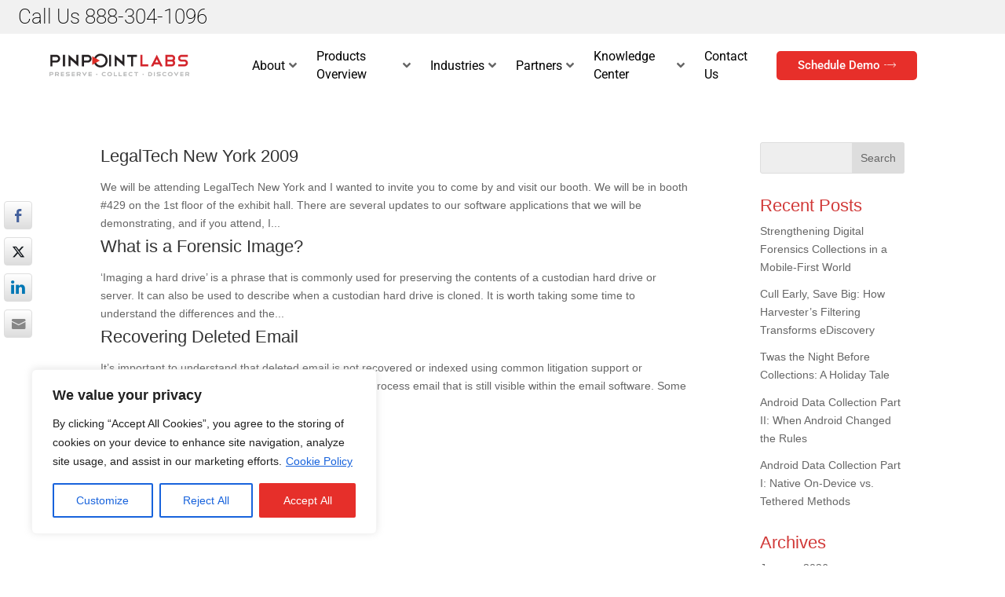

--- FILE ---
content_type: text/css
request_url: https://pinpointlabs.com/wp-content/uploads/wtfdivi/wp_head.css?ver=1528981275
body_size: 27
content:
header#main-header.et-fixed-header,#main-header{-webkit-box-shadow:none !important;-moz-box-shadow:none !important;box-shadow:none !important}.container:before{background-color:transparent !important}.et_pb_widget_area_right{border-left:0 !important}.et_pb_widget_area_left{border-right:0 !important}

--- FILE ---
content_type: text/css
request_url: https://pinpointlabs.com/wp-content/themes/Divi-child/style.css?ver=1.0.1449613690
body_size: 6
content:
/*
Theme Name: Pinpoint Labs
Template: Divi
Author: Pinpoint Labs- Child Theme
Version: 1.0.1449613690
Updated: 2015-12-08 22:28:10
*/



--- FILE ---
content_type: text/css
request_url: https://pinpointlabs.com/wp-content/et-cache/global/et-divi-customizer-global.min.css?ver=1768188283
body_size: 4276
content:
.sgpb-popup-builder-content-19982 .gform_wrapper .top_label .gfield_label,.sgpb-popup-builder-content-19982 .gform_wrapper .field_sublabel_below .ginput_complex.ginput_container label{display:block!important;color:#333;font-weight:600;font-size:14px;margin-bottom:0px;text-align:left}.sgpb-popup-builder-content-19982 label{text-align:left;color:#000}.sgpb-popup-builder-content-19982{background:white;border-radius:12px;padding:30px;box-shadow:0px 4px 15px rgba(0,0,0,0.2);max-width:450px;text-align:center}.sgpb-popup-builder-content-19982 img{max-width:200px;margin-bottom:15px}.sgpb-popup-builder-content-19982 .gform_wrapper input[type="text"],.sgpb-popup-builder-content-19982 .gform_wrapper input[type="email"]{width:100%;padding:12px;border-radius:6px;border:1px solid #ccc;font-size:16px;transition:all 0.3s ease;background-color:#f7f7f7}.sgpb-popup-builder-content-19982 .gform_wrapper input[type="text"]:focus,.sgpb-popup-builder-content-19982 .gform_wrapper input[type="email"]:focus{border-color:#ff4d4d;outline:none;background-color:#fff}.sgpb-popup-builder-content-19982 .gform_wrapper .gfield_checkbox{text-align:left;margin-top:10px}.sgpb-popup-builder-content-19982 .gform_wrapper .gfield_checkbox input{accent-color:#ff4d4d;transform:scale(1.2);margin-right:8px}.sgpb-popup-builder-content-19982 .gform_wrapper .gfield_checkbox a{color:#007bff;text-decoration:none;font-weight:600}.sgpb-popup-builder-content-19982 .gform_wrapper .gfield_checkbox a:hover{text-decoration:underline}.sgpb-popup-builder-content-19982 .gform_wrapper .gform_button{background-color:#ff4d4d;color:white;padding:12px 20px;border:none;border-radius:6px;font-size:16px;cursor:pointer;transition:background-color 0.3s ease;width:100%;margin-top:15px}.sgpb-popup-builder-content-19982 .gform_wrapper .gform_button:hover{background-color:#e04343}.sgpb-popup-builder-content-19982 .sgpb-close-button{font-size:20px;color:#333;transition:color 0.3s ease}.sgpb-popup-builder-content-19982 .sgpb-close-button:hover{color:#ff4d4d}.et_pb_column.et_pb_column_1_4.et_pb_column_20.et_pb_css_mix_blend_mode_passthrough{width:19%!important}.boxed{max-width:1200px;float:none;margin-bottom:25px;margin-top:25px;left:50%;margin-right:-50%;transform:translate(-50%,0%);-webkit-box-shadow:0 0 10px 0 rgba(0,0,0,0.7);-moz-box-shadow:0 0 10px 0 rgba(0,0,0,0.7);box-shadow:0 0 10px 0 rgba(0,0,0,0.7)}@media only screen and (max-width :1350px){.boxed{max-width:95%}}@media only screen
and (min-device-width :320px) and (max-device-width :1024px)
and (-webkit-min-device-pixel-ratio:1){.boxed{max-width:100%;float:none;margin:0;left:0%;margin-right:0%;transform:translate(0%,0%)}}.move-up{margin-top:-50px;border-radius:5px}.gform_wrapper .top_label .gfield_label,.gform_wrapper .field_sublabel_below .ginput_complex.ginput_container label{display:none!important}li#field_7_10 .gfield_label,li#field_7_9 .gfield_label{display:inline-block!important;color:#D2393B}input[type=text],textarea{background:#eee;border:none;border-radius:3px;color:#999!important;padding:8px!important}.features-sign-up form input[type='text']{border:none;background-color:#ffffff;width:255px;height:45px;border-radius:0;font-family:Poppins;color:#a1a1a1;font-size:13px;font-weight:400;line-height:45px;text-align:left;margin:0 0 0 -1px;padding:0 0 0 22px;box-shadow:inset 0 0px 0px hsla(0,0%,4%,.1)!important;position:relative;top:1px}.sign-up__email input{border-right:0!important;border-left:1px solid #dbe1e7!important}label#label_8_9_1,label#label_8_9_3,label#label_8_9_2,label#label_8_9_4{color:#fff}input#gform_submit_button_1,input#gform_submit_button_7,input#gform_submit_button_8{padding:12px 9px;width:98.5%;border:none;border-bottom:2px solid #D31919;background-color:#D13A3A;color:#fff;font-weight:bold;text-transform:uppercase;border-radius:2px;transition:.2s ease-in-out}input#gform_submit_button_1:hover,input#gform_submit_button_7:hover,input#gform_submit_button_8{background-color:#f15252}div#text-2{margin-bottom:12%}div#text-3{margin-bottom:10%}ul#gform_fields_1{padding-left:16px}h1{font-size:3.3em;font-weight:300;line-height:1.2em}h2{font-size:2.6em}h3{font-size:2em;font-weight:300}h4{font-size:1.6em;font-weight:300}h5{line-height:1.3em}p,a{font-weight:500}.marginBottom{margin-bottom:-15%}table tbody,table tfoot,table th{font-family:Roboto;background-color:transparent;font-weight:400;color:#333}table td{border:1px solid #f1f1f1}.entry-content tr td{padding:20px 15px}table thead{font-family:Roboto;border:1px solid #f1f1f1;background-color:#F8F8F8;font-weight:bold;text-transform:uppercase;color:#333}i.fa.fa-times{color:red}i.fa.fa-check{color:green}h2.et_pb_slide_title a{font-weight:300}.textAlt{font-family:Roboto;color:#6a6a6a;font-size:22px;font-weight:300;line-height:1.2;text-align:center;margin:0}.subHead{font-family:Roboto;color:#ff0000;font-size:12.18px;font-weight:400;line-height:29px;text-align:center;display:block;text-transform:uppercase;letter-spacing:1.4px}.textUnderline_dark:after,.textUnderline_dark_left:after{position:absolute;content:'';pointer-events:none;background-color:#6a6a6a;height:1px;width:10%;display:block;margin-top:1%}.textUnderline_light,.textUnderline_dark{margin-bottom:35px}.textUnderline_light_left,.textUnderline_dark_left{margin-bottom:25px}.textUnderline_light:after,.textUnderline_light_left:after{position:absolute;content:'';pointer-events:none;background-color:#fff;height:1px;width:10%;display:block;margin-top:1%}.underline_footer:after{position:absolute;content:'';pointer-events:none;background:rgba(73,155,234,1);background:-moz-linear-gradient(left,rgba(73,155,234,1) 0%,rgba(32,124,229,1) 100%);background:-webkit-gradient(left top,right top,color-stop(0%,rgba(73,155,234,1)),color-stop(100%,rgba(32,124,229,1)));background:-webkit-linear-gradient(left,rgba(73,155,234,1) 0%,rgba(32,124,229,1) 100%);background:-o-linear-gradient(left,rgba(73,155,234,1) 0%,rgba(32,124,229,1) 100%);background:-ms-linear-gradient(left,rgba(73,155,234,1) 0%,rgba(32,124,229,1) 100%);background:linear-gradient(to right,rgba(73,155,234,1) 0%,rgba(32,124,229,1) 100%);filter:progid:DXImageTransform.Microsoft.gradient(startColorstr='#499bea',endColorstr='#207ce5',GradientType=1);height:1px;width:10%;display:block;margin-top:1%}.textUnderline_light:after,.textUnderline_dark:after{margin-left:45%}.our-video__macbook{position:relative;padding-top:25px;padding-bottom:67.5%;height:0}.our-video__macbook iframe{box-sizing:border-box;background:url(https://www.pinpointlabs.com/wp-content/uploads/2018/02/macbook-1.png) center center no-repeat;background-size:contain;padding:10% 15.5% 14.8%;position:absolute;top:0;left:0;width:100%;height:121%!important}.our-video__wrapper{max-width:1100px;width:100%;height:100%;max-height:596px;position:relative;margin:-120px auto 0;top:90px}.featuresParent{display:flex;flex-direction:column}.featuresChild{display:flex;flex-direction:row;align-items:center}.featuresChild img{height:100%}.featuresChild p{font-size:13px;font-weight:bold;padding:7%;color:#ffffff;line-height:initial;margin-bottom:7px}.certifiedH{font-family:Roboto;color:#d13a3a;font-size:30px;font-weight:300;text-align:left;margin:0 0 25px}.tableToggle{background:none;border:none}.tableToggle h5{text-align:center;color:#1367ee!important;transition:0.2s ease-in-out;border:1px solid;max-width:290px;margin:auto;padding:10px!important;background:#f1f1f1;border-radius:8px}.tableToggle h5:after{font-size:1em;content:"f13a";font-family:FontAwesome;padding-left:1em;transition:0.2s ease-in-out}.tableToggle h5:hover{color:#D13A3A!important}.tableToggle h5:before{display:none}.et_pb_module.et_pb_toggle.tableToggle.et_pb_toggle_0.et_pb_toggle_item.et_pb_toggle_open h5{color:#D13A3A!important}.et_pb_module.et_pb_toggle.tableToggle.et_pb_toggle_0.et_pb_toggle_item.et_pb_toggle_open h5:after{transform:rotate(180deg)}.animate{transition:all 0.1s;-webkit-transition:all 0.1s}.action-button{position:relative;padding:7px 16px;margin:0px 10px 10px 0px;float:left;border-radius:10px;font-size:15px;text-decoration:none}.blue{background-color:#fff;border:1px solid #fff;color:#d12a2d;text-transform:uppercase}.red{background-color:#d12a2d;border:1px solid #fff;color:#fff}.blue:active{background-color:#d12a2d;color:#fff}.red:active{background-color:#fff;color:#d12a2d}.blue:hover{background-color:#ffcccc}.red:hover{background-color:#f85d60}ul.software_list{padding-left:4em}.shadow{-webkit-box-shadow:10px 10px 16px -3px rgba(0,0,0,0.5);-moz-box-shadow:10px 10px 16px -3px rgba(0,0,0,0.5);box-shadow:10px 10px 16px -3px rgba(0,0,0,0.5)}.flexRow{display:flex;flex-direction:row;align-items:center}.flexCol{display:flex;flex-direction:column;min-width:255px;max-width:349px;width:23vw;padding:1%;justify-content:start;align-items:flex-start}.coursesHead{font-family:Roboto;color:#ff0000;font-size:11.18px;font-weight:400;line-height:29px;text-align:center;display:block;text-transform:uppercase}.owl-carousel .owl-stage{position:relative;margin-bottom:2%;margin-top:2%}.item-content-wrapper{background:#eee;padding:5% 4%;border-radius:3%;-webkit-box-shadow:10px 10px 24px 0px rgba(0,0,0,0.3);-moz-box-shadow:10px 10px 24px 0px rgba(0,0,0,0.3);box-shadow:10px 10px 24px 0px rgba(0,0,0,0.3)}#tss-container-1188182742.tss-wrapper .owl-controls .owl-nav &gt;div,#tss-container-1188182742.tss-wrapper .owl-theme .owl-dots .owl-dot.active span,#tss-container-1188182742.tss-wrapper .owl-theme .owl-dots .owl-dot:hover span,#tss-container-1188182742.tss-wrapper .owl-theme .owl-dots .owl-dot span{border:1px solid #ffa3a3;background:#d13a3a}.et_pb_video_overlay_hover{border:1px solid #D1393A;-webkit-box-shadow:10px 10px 18px -7px rgba(0,0,0,0.75);-moz-box-shadow:10px 10px 18px -7px rgba(0,0,0,0.75);box-shadow:10px 10px 18px -7px rgba(0,0,0,0.75);position:absolute;z-index:100;width:100%;height:100%;background:rgba(0,0,0,0);-webkit-transition:all .5s ease-in-out;-moz-transition:all .5s ease-in-out;-o-transition:all .5s ease-in-out;transition:all .5s ease-in-out}.et_pb_video .et_pb_video_overlay_hover:hover{background:rgba(0,0,0,.6)}@media only screen and (min-width:981px){li.navButton{color:#fff!important;background-color:#D13938;text-align:center;padding:10px 20px!important;-moz-transition:all 0.5s;-webkit-transition:all 0.5s;transition:all 0.5s;height:36px;border-radius:5px}li.navButton:hover{background-color:#952323}li.navButton a{color:#fff!important}}#et-info-phone{font-weight:300}#et-info-phone a{font-weight:300}#et-info-email{display:none}div#et-info{float:right}div#media_image-2{margin-bottom:1%}.timeline-Widget{max-width:1200px;background-color:rgba(41,47,51,0)!important;border-radius:4px}h4.title{color:#292F33!important}.widget_custom_html{margin:0!important}.underline_footer h4{font-weight:400}.u-inlineBlock{display:none!important;max-width:100%}.timeline-Header-title{display:none!important}.features__dropdown{max-width:370px;width:100%;background-color:#fbfbfb;border-radius:20px;overflow:hidden;margin:auto}.features__dropdown .active .features__dropdown__item__button{background-image:none;background-color:#fcfcfc}.features__dropdown__item__button{transition:opacity 0.3s ease;cursor:pointer}.features__dropdown__item__button:hover{opacity:0.7}.features__dropdown .active ul{display:block;opacity:1;background:rgba(161,210,255,1);background:-moz-linear-gradient(top,rgba(161,210,255,1) 0%,rgba(32,124,229,1) 100%);background:-webkit-gradient(left top,left bottom,color-stop(0%,rgba(161,210,255,1)),color-stop(100%,rgba(32,124,229,1)));background:-webkit-linear-gradient(top,rgba(161,210,255,1) 0%,rgba(32,124,229,1) 100%);background:-o-linear-gradient(top,rgba(161,210,255,1) 0%,rgba(32,124,229,1) 100%);background:-ms-linear-gradient(top,rgba(161,210,255,1) 0%,rgba(32,124,229,1) 100%);background:linear-gradient(to bottom,rgba(161,210,255,1) 0%,rgba(32,124,229,1) 100%);filter:progid:DXImageTransform.Microsoft.gradient(startColorstr='#a1d2ff',endColorstr='#207ce5',GradientType=0)}.features__dropdown__item:nth-child(1) .features__dropdown__item__button{background-position:0 -5px}.features__dropdown__item:nth-child(2) .features__dropdown__item__button{background-position:0 -6px}.features__dropdown__item:nth-child(3) .features__dropdown__item__button{background-position:0 -3px;background-size:11px 87px}.features__dropdown__item:nth-child(4) .features__dropdown__item__button{background-position:0 0px;background-size:11px 78px}.features__dropdown .active .features__dropdown__item__button:after{background-position:center bottom}.features__dropdown__item__button:after{content:'';width:31px;height:31px;background-position:center top;background-repeat:no-repeat;position:absolute;top:0;bottom:0;right:42px;margin:auto 0}.features__dropdown__item__button{padding:13px 0 13px 10px;position:relative;background-repeat:repeat-x;display:flex;align-items:center;justify-content:space-between}.features__dropdown__item ul{list-style-type:none;background-repeat:no-repeat;-webkit-background-size:cover;background-size:cover;margin:0;padding:28px 15px 27px 26px;display:none;width:100%;opacity:0;transition:all 0.3s ease}.features__dropdown__item ul li{margin-left:2%;list-style-type:square;font-family:Roboto;color:#ffffff;font-size:15px;font-weight:400;line-height:24px;text-align:left}.features__dropdown__item__button img{width:75%}.features__dropdown__item{background:rgba(255,255,255,1);background:-moz-linear-gradient(top,rgba(255,255,255,1) 0%,rgba(246,246,246,1) 47%,rgba(237,237,237,1) 100%);background:-webkit-gradient(left top,left bottom,color-stop(0%,rgba(255,255,255,1)),color-stop(47%,rgba(246,246,246,1)),color-stop(100%,rgba(237,237,237,1)));background:-webkit-linear-gradient(top,rgba(255,255,255,1) 0%,rgba(246,246,246,1) 47%,rgba(237,237,237,1) 100%);background:-o-linear-gradient(top,rgba(255,255,255,1) 0%,rgba(246,246,246,1) 47%,rgba(237,237,237,1) 100%);background:-ms-linear-gradient(top,rgba(255,255,255,1) 0%,rgba(246,246,246,1) 47%,rgba(237,237,237,1) 100%);background:linear-gradient(to bottom,rgba(255,255,255,1) 0%,rgba(246,246,246,1) 47%,rgba(237,237,237,1) 100%);filter:progid:DXImageTransform.Microsoft.gradient(startColorstr='#ffffff',endColorstr='#ededed',GradientType=0)}.features__dropdown__item__button .fa{position:relative;right:35px;transition:.2s ease-in-out;font-size:1.4em}.features__dropdown .active .features__dropdown__item__button .fa{transform:rotate(90deg);color:#ED7B69}input#input_2_1{border-radius:0}li#field_2_1{padding:0!important}input#gform_submit_button_2{padding:8px;border:0;color:#fff;background-color:#083B8C;transition:.2s ease-in-out}input#gform_submit_button_2:hover{background-color:#5A95F3}#footer-widgets .footer-widget li:before{display:none}.et_pb_blog_grid .et_audio_content,.et_pb_blog_grid .et_main_video_container,.et_pb_blog_grid .et_pb_post .et_pb_slider,.et_pb_image_container{margin:-5px -20px 29px}.et_pb_post .post-meta a{background-color:#D13938;padding:1% 3%;border-radius:25px;color:#fff!important}.et_pb_post .post-meta{margin-bottom:15px}h2.entry-title a{font-size:22px;overflow:hidden;text-overflow:ellipsis;display:-webkit-box;-webkit-line-clamp:2;-webkit-box-orient:vertical}h4.widgettitle{color:#D13938}.et_pb_widget ul li{margin-bottom:.8em}#footer-widgets .footer-widget li{position:relative;padding-left:14px;border-bottom:1px solid #666;padding-bottom:18px;transition:.2s ease-in-out}#footer-widgets .footer-widget li a{transition:.2s ease-in-out}#footer-widgets .footer-widget li:hover a{color:#D13A3A}.SandboxRoot.env-bp-min .timeline-Tweet{transition:.2s ease-in-out}.et_pb_bg_layout_light .et_pb_widget li a{transition:.2s ease-in-out}.et_pb_bg_layout_light .et_pb_widget li:hover a{color:#D13A3A}#left-area .post-meta{padding-bottom:15px;font-size:14px;display:none}.pdf-btn{background-color:#d12a2d;border:1px solid #fff;color:#fff;display:inline;padding:10px 14px;border-radius:7px;transition:.2s ease-in-out;position:relative;bottom:-1vw}.pdf-btn a{color:#fff}.pdf-btn:active{background-color:#fff;color:#d12a2d}.pdf-btn:hover{background-color:#f85d60}@media (max-width:981px){.marginTop{margin-top:10vw}.marginBottom{margin-bottom:-20vw}}@media (min-width:641px){input#input_4_3{border-left:solid 1px #999}input#input_4_2{border-radius:30px 0 0 30px;position:relative;left:15px}li#field_4_2{padding:0;width:300px!important;border-radius:30px}li#field_4_3{padding:0;width:300px!important}input#gform_submit_button_4{padding:15px 11px 14px 11px;border:0;border-radius:30px;position:relative;left:-20px;top:1px;width:190px;margin-right:0;background-color:#083b8c;color:#fff;transition:.2s ease-in-out}input#gform_submit_button_4:hover{background-color:#5A95F3}div#gform_wrapper_4{max-width:800px;margin:2% auto}}@media (max-width:1090px) and (min-width:980px){#top-menu li{padding-right:7px;font-size:13px}}@media (max-width:767px) and (min-width:462px){div#do-etfw-2{position:relative;top:45px;right:65px}}@media (max-width:640px){input#gform_submit_button_4{width:47%;margin:auto;position:relative;left:28%;border:0;border-radius:30px;background-color:#083b8c;color:#fff;transition:.2s ease-in-out}input#input_4_2{position:relative;left:12%;width:77%}input#input_4_3{position:relative;left:12%;width:77%}}.green{color:green;text-align:center}.red{color:red;background:transparent;border:none}.svg-inline--fa.fa-w-16{width:3em!important}.svg-inline--fa{display:inline-block;font-size:inherit;height:2em;overflow:visible;vertical-align:-.125em}.gform_wrapper.gf_browser_chrome .gfield_checkbox li input,.gform_wrapper.gf_browser_chrome .gfield_checkbox li input[type=checkbox],.gform_wrapper.gf_browser_chrome .gfield_radio li input[type=radio]{margin-top:0px!important}.wptww-testimonials-slidelist.design-4 .wptww-testimonial-inner,.wptww-testimonials-list.design-4 .wptww-testimonial-inner,.wptww-testimonials-slide-widget.design-4 .wptww-testimonial-inner{border:1px solid #ffff!important;Background:white!important}.wptww-testimonials-slidelist.design-4 .slick-prev{display:none!important}.wptww-testimonials-slidelist.design-4 .slick-next{display:none!important}.wptww-testimonial-client{font-size:20px!important}.wptww-testimonial-cdec{font-size:12px!important;color:#D13A3A!important}.gform_legacy_markup_wrapper h3.gform_title{font-size:2.25em!important;color:#D13938!important}

--- FILE ---
content_type: text/css
request_url: https://pinpointlabs.com/wp-content/plugins/elementor/assets/css/conditionals/dialog.min.css?ver=3.34.1
body_size: 1443
content:
.dialog-widget-content{background-color:var(--e-a-bg-default);border-radius:3px;box-shadow:2px 8px 23px 3px rgba(0,0,0,.2);overflow:hidden;position:absolute}.dialog-message{box-sizing:border-box;line-height:1.5}.dialog-close-button{color:var(--e-a-color-txt);cursor:pointer;font-size:15px;inset-inline-end:15px;line-height:1;margin-block-start:15px;position:absolute;transition:var(--e-a-transition-hover)}.dialog-close-button:hover{color:var(--e-a-color-txt-hover)}.dialog-prevent-scroll{max-height:100vh;overflow:hidden}.dialog-type-lightbox{background-color:rgba(0,0,0,.8);bottom:0;height:100%;left:0;position:fixed;-webkit-user-select:none;-moz-user-select:none;user-select:none;width:100%;z-index:9999}.elementor-editor-active .elementor-popup-modal{background-color:initial}.dialog-type-alert .dialog-widget-content,.dialog-type-confirm .dialog-widget-content{margin:auto;padding:20px;width:400px}.dialog-type-alert .dialog-header,.dialog-type-confirm .dialog-header{font-size:15px;font-weight:500}.dialog-type-alert .dialog-header:after,.dialog-type-confirm .dialog-header:after{border-block-end:var(--e-a-border);content:"";display:block;margin-block-end:10px;margin-inline-end:-20px;margin-inline-start:-20px;padding-block-end:10px}.dialog-type-alert .dialog-message,.dialog-type-confirm .dialog-message{min-height:50px}.dialog-type-alert .dialog-buttons-wrapper,.dialog-type-confirm .dialog-buttons-wrapper{display:flex;gap:15px;justify-content:flex-end;padding-block-start:10px}.dialog-type-alert .dialog-buttons-wrapper .dialog-button,.dialog-type-confirm .dialog-buttons-wrapper .dialog-button{background-color:var(--e-a-btn-bg);border:none;border-radius:var(--e-a-border-radius);color:var(--e-a-btn-color-invert);font-size:12px;font-weight:500;line-height:1.2;outline:none;padding:8px 16px;transition:var(--e-a-transition-hover)}.dialog-type-alert .dialog-buttons-wrapper .dialog-button:hover,.dialog-type-confirm .dialog-buttons-wrapper .dialog-button:hover{border:none}.dialog-type-alert .dialog-buttons-wrapper .dialog-button:focus,.dialog-type-alert .dialog-buttons-wrapper .dialog-button:hover,.dialog-type-confirm .dialog-buttons-wrapper .dialog-button:focus,.dialog-type-confirm .dialog-buttons-wrapper .dialog-button:hover{background-color:var(--e-a-btn-bg-hover);color:var(--e-a-btn-color-invert)}.dialog-type-alert .dialog-buttons-wrapper .dialog-button:active,.dialog-type-confirm .dialog-buttons-wrapper .dialog-button:active{background-color:var(--e-a-btn-bg-active)}.dialog-type-alert .dialog-buttons-wrapper .dialog-button:not([disabled]),.dialog-type-confirm .dialog-buttons-wrapper .dialog-button:not([disabled]){cursor:pointer}.dialog-type-alert .dialog-buttons-wrapper .dialog-button:disabled,.dialog-type-confirm .dialog-buttons-wrapper .dialog-button:disabled{background-color:var(--e-a-btn-bg-disabled);color:var(--e-a-btn-color-disabled)}.dialog-type-alert .dialog-buttons-wrapper .dialog-button:not(.elementor-button-state) .elementor-state-icon,.dialog-type-confirm .dialog-buttons-wrapper .dialog-button:not(.elementor-button-state) .elementor-state-icon{display:none}.dialog-type-alert .dialog-buttons-wrapper .dialog-button.dialog-cancel,.dialog-type-alert .dialog-buttons-wrapper .dialog-button.e-btn-txt,.dialog-type-confirm .dialog-buttons-wrapper .dialog-button.dialog-cancel,.dialog-type-confirm .dialog-buttons-wrapper .dialog-button.e-btn-txt{background:transparent;color:var(--e-a-color-txt)}.dialog-type-alert .dialog-buttons-wrapper .dialog-button.dialog-cancel:focus,.dialog-type-alert .dialog-buttons-wrapper .dialog-button.dialog-cancel:hover,.dialog-type-alert .dialog-buttons-wrapper .dialog-button.e-btn-txt:focus,.dialog-type-alert .dialog-buttons-wrapper .dialog-button.e-btn-txt:hover,.dialog-type-confirm .dialog-buttons-wrapper .dialog-button.dialog-cancel:focus,.dialog-type-confirm .dialog-buttons-wrapper .dialog-button.dialog-cancel:hover,.dialog-type-confirm .dialog-buttons-wrapper .dialog-button.e-btn-txt:focus,.dialog-type-confirm .dialog-buttons-wrapper .dialog-button.e-btn-txt:hover{background:var(--e-a-bg-hover);color:var(--e-a-color-txt-hover)}.dialog-type-alert .dialog-buttons-wrapper .dialog-button.dialog-cancel:disabled,.dialog-type-alert .dialog-buttons-wrapper .dialog-button.e-btn-txt:disabled,.dialog-type-confirm .dialog-buttons-wrapper .dialog-button.dialog-cancel:disabled,.dialog-type-confirm .dialog-buttons-wrapper .dialog-button.e-btn-txt:disabled{background:transparent;color:var(--e-a-color-txt-disabled)}.dialog-type-alert .dialog-buttons-wrapper .dialog-button.e-btn-txt-border,.dialog-type-confirm .dialog-buttons-wrapper .dialog-button.e-btn-txt-border{border:1px solid var(--e-a-color-txt-muted)}.dialog-type-alert .dialog-buttons-wrapper .dialog-button.e-success,.dialog-type-alert .dialog-buttons-wrapper .dialog-button.elementor-button-success,.dialog-type-confirm .dialog-buttons-wrapper .dialog-button.e-success,.dialog-type-confirm .dialog-buttons-wrapper .dialog-button.elementor-button-success{background-color:var(--e-a-btn-bg-success)}.dialog-type-alert .dialog-buttons-wrapper .dialog-button.e-success:focus,.dialog-type-alert .dialog-buttons-wrapper .dialog-button.e-success:hover,.dialog-type-alert .dialog-buttons-wrapper .dialog-button.elementor-button-success:focus,.dialog-type-alert .dialog-buttons-wrapper .dialog-button.elementor-button-success:hover,.dialog-type-confirm .dialog-buttons-wrapper .dialog-button.e-success:focus,.dialog-type-confirm .dialog-buttons-wrapper .dialog-button.e-success:hover,.dialog-type-confirm .dialog-buttons-wrapper .dialog-button.elementor-button-success:focus,.dialog-type-confirm .dialog-buttons-wrapper .dialog-button.elementor-button-success:hover{background-color:var(--e-a-btn-bg-success-hover)}.dialog-type-alert .dialog-buttons-wrapper .dialog-button.dialog-ok,.dialog-type-alert .dialog-buttons-wrapper .dialog-button.dialog-take_over,.dialog-type-alert .dialog-buttons-wrapper .dialog-button.e-primary,.dialog-type-confirm .dialog-buttons-wrapper .dialog-button.dialog-ok,.dialog-type-confirm .dialog-buttons-wrapper .dialog-button.dialog-take_over,.dialog-type-confirm .dialog-buttons-wrapper .dialog-button.e-primary{background-color:var(--e-a-btn-bg-primary);color:var(--e-a-btn-color)}.dialog-type-alert .dialog-buttons-wrapper .dialog-button.dialog-ok:focus,.dialog-type-alert .dialog-buttons-wrapper .dialog-button.dialog-ok:hover,.dialog-type-alert .dialog-buttons-wrapper .dialog-button.dialog-take_over:focus,.dialog-type-alert .dialog-buttons-wrapper .dialog-button.dialog-take_over:hover,.dialog-type-alert .dialog-buttons-wrapper .dialog-button.e-primary:focus,.dialog-type-alert .dialog-buttons-wrapper .dialog-button.e-primary:hover,.dialog-type-confirm .dialog-buttons-wrapper .dialog-button.dialog-ok:focus,.dialog-type-confirm .dialog-buttons-wrapper .dialog-button.dialog-ok:hover,.dialog-type-confirm .dialog-buttons-wrapper .dialog-button.dialog-take_over:focus,.dialog-type-confirm .dialog-buttons-wrapper .dialog-button.dialog-take_over:hover,.dialog-type-confirm .dialog-buttons-wrapper .dialog-button.e-primary:focus,.dialog-type-confirm .dialog-buttons-wrapper .dialog-button.e-primary:hover{background-color:var(--e-a-btn-bg-primary-hover);color:var(--e-a-btn-color)}.dialog-type-alert .dialog-buttons-wrapper .dialog-button.dialog-cancel.dialog-take_over,.dialog-type-alert .dialog-buttons-wrapper .dialog-button.dialog-ok.dialog-cancel,.dialog-type-alert .dialog-buttons-wrapper .dialog-button.e-btn-txt.dialog-ok,.dialog-type-alert .dialog-buttons-wrapper .dialog-button.e-btn-txt.dialog-take_over,.dialog-type-alert .dialog-buttons-wrapper .dialog-button.e-primary.dialog-cancel,.dialog-type-alert .dialog-buttons-wrapper .dialog-button.e-primary.e-btn-txt,.dialog-type-confirm .dialog-buttons-wrapper .dialog-button.dialog-cancel.dialog-take_over,.dialog-type-confirm .dialog-buttons-wrapper .dialog-button.dialog-ok.dialog-cancel,.dialog-type-confirm .dialog-buttons-wrapper .dialog-button.e-btn-txt.dialog-ok,.dialog-type-confirm .dialog-buttons-wrapper .dialog-button.e-btn-txt.dialog-take_over,.dialog-type-confirm .dialog-buttons-wrapper .dialog-button.e-primary.dialog-cancel,.dialog-type-confirm .dialog-buttons-wrapper .dialog-button.e-primary.e-btn-txt{background:transparent;color:var(--e-a-color-primary-bold)}.dialog-type-alert .dialog-buttons-wrapper .dialog-button.dialog-cancel.dialog-take_over:focus,.dialog-type-alert .dialog-buttons-wrapper .dialog-button.dialog-cancel.dialog-take_over:hover,.dialog-type-alert .dialog-buttons-wrapper .dialog-button.dialog-ok.dialog-cancel:focus,.dialog-type-alert .dialog-buttons-wrapper .dialog-button.dialog-ok.dialog-cancel:hover,.dialog-type-alert .dialog-buttons-wrapper .dialog-button.e-btn-txt.dialog-ok:focus,.dialog-type-alert .dialog-buttons-wrapper .dialog-button.e-btn-txt.dialog-ok:hover,.dialog-type-alert .dialog-buttons-wrapper .dialog-button.e-btn-txt.dialog-take_over:focus,.dialog-type-alert .dialog-buttons-wrapper .dialog-button.e-btn-txt.dialog-take_over:hover,.dialog-type-alert .dialog-buttons-wrapper .dialog-button.e-primary.dialog-cancel:focus,.dialog-type-alert .dialog-buttons-wrapper .dialog-button.e-primary.dialog-cancel:hover,.dialog-type-alert .dialog-buttons-wrapper .dialog-button.e-primary.e-btn-txt:focus,.dialog-type-alert .dialog-buttons-wrapper .dialog-button.e-primary.e-btn-txt:hover,.dialog-type-confirm .dialog-buttons-wrapper .dialog-button.dialog-cancel.dialog-take_over:focus,.dialog-type-confirm .dialog-buttons-wrapper .dialog-button.dialog-cancel.dialog-take_over:hover,.dialog-type-confirm .dialog-buttons-wrapper .dialog-button.dialog-ok.dialog-cancel:focus,.dialog-type-confirm .dialog-buttons-wrapper .dialog-button.dialog-ok.dialog-cancel:hover,.dialog-type-confirm .dialog-buttons-wrapper .dialog-button.e-btn-txt.dialog-ok:focus,.dialog-type-confirm .dialog-buttons-wrapper .dialog-button.e-btn-txt.dialog-ok:hover,.dialog-type-confirm .dialog-buttons-wrapper .dialog-button.e-btn-txt.dialog-take_over:focus,.dialog-type-confirm .dialog-buttons-wrapper .dialog-button.e-btn-txt.dialog-take_over:hover,.dialog-type-confirm .dialog-buttons-wrapper .dialog-button.e-primary.dialog-cancel:focus,.dialog-type-confirm .dialog-buttons-wrapper .dialog-button.e-primary.dialog-cancel:hover,.dialog-type-confirm .dialog-buttons-wrapper .dialog-button.e-primary.e-btn-txt:focus,.dialog-type-confirm .dialog-buttons-wrapper .dialog-button.e-primary.e-btn-txt:hover{background:var(--e-a-bg-primary)}.dialog-type-alert .dialog-buttons-wrapper .dialog-button.e-accent,.dialog-type-alert .dialog-buttons-wrapper .dialog-button.go-pro,.dialog-type-confirm .dialog-buttons-wrapper .dialog-button.e-accent,.dialog-type-confirm .dialog-buttons-wrapper .dialog-button.go-pro{background-color:var(--e-a-btn-bg-accent)}.dialog-type-alert .dialog-buttons-wrapper .dialog-button.e-accent:focus,.dialog-type-alert .dialog-buttons-wrapper .dialog-button.e-accent:hover,.dialog-type-alert .dialog-buttons-wrapper .dialog-button.go-pro:focus,.dialog-type-alert .dialog-buttons-wrapper .dialog-button.go-pro:hover,.dialog-type-confirm .dialog-buttons-wrapper .dialog-button.e-accent:focus,.dialog-type-confirm .dialog-buttons-wrapper .dialog-button.e-accent:hover,.dialog-type-confirm .dialog-buttons-wrapper .dialog-button.go-pro:focus,.dialog-type-confirm .dialog-buttons-wrapper .dialog-button.go-pro:hover{background-color:var(--e-a-btn-bg-accent-hover)}.dialog-type-alert .dialog-buttons-wrapper .dialog-button.e-accent:active,.dialog-type-alert .dialog-buttons-wrapper .dialog-button.go-pro:active,.dialog-type-confirm .dialog-buttons-wrapper .dialog-button.e-accent:active,.dialog-type-confirm .dialog-buttons-wrapper .dialog-button.go-pro:active{background-color:var(--e-a-btn-bg-accent-active)}.dialog-type-alert .dialog-buttons-wrapper .dialog-button.e-info,.dialog-type-alert .dialog-buttons-wrapper .dialog-button.elementor-button-info,.dialog-type-confirm .dialog-buttons-wrapper .dialog-button.e-info,.dialog-type-confirm .dialog-buttons-wrapper .dialog-button.elementor-button-info{background-color:var(--e-a-btn-bg-info)}.dialog-type-alert .dialog-buttons-wrapper .dialog-button.e-info:focus,.dialog-type-alert .dialog-buttons-wrapper .dialog-button.e-info:hover,.dialog-type-alert .dialog-buttons-wrapper .dialog-button.elementor-button-info:focus,.dialog-type-alert .dialog-buttons-wrapper .dialog-button.elementor-button-info:hover,.dialog-type-confirm .dialog-buttons-wrapper .dialog-button.e-info:focus,.dialog-type-confirm .dialog-buttons-wrapper .dialog-button.e-info:hover,.dialog-type-confirm .dialog-buttons-wrapper .dialog-button.elementor-button-info:focus,.dialog-type-confirm .dialog-buttons-wrapper .dialog-button.elementor-button-info:hover{background-color:var(--e-a-btn-bg-info-hover)}.dialog-type-alert .dialog-buttons-wrapper .dialog-button.e-warning,.dialog-type-alert .dialog-buttons-wrapper .dialog-button.elementor-button-warning,.dialog-type-confirm .dialog-buttons-wrapper .dialog-button.e-warning,.dialog-type-confirm .dialog-buttons-wrapper .dialog-button.elementor-button-warning{background-color:var(--e-a-btn-bg-warning)}.dialog-type-alert .dialog-buttons-wrapper .dialog-button.e-warning:focus,.dialog-type-alert .dialog-buttons-wrapper .dialog-button.e-warning:hover,.dialog-type-alert .dialog-buttons-wrapper .dialog-button.elementor-button-warning:focus,.dialog-type-alert .dialog-buttons-wrapper .dialog-button.elementor-button-warning:hover,.dialog-type-confirm .dialog-buttons-wrapper .dialog-button.e-warning:focus,.dialog-type-confirm .dialog-buttons-wrapper .dialog-button.e-warning:hover,.dialog-type-confirm .dialog-buttons-wrapper .dialog-button.elementor-button-warning:focus,.dialog-type-confirm .dialog-buttons-wrapper .dialog-button.elementor-button-warning:hover{background-color:var(--e-a-btn-bg-warning-hover)}.dialog-type-alert .dialog-buttons-wrapper .dialog-button.e-danger,.dialog-type-alert .dialog-buttons-wrapper .dialog-button.elementor-button-danger,.dialog-type-confirm .dialog-buttons-wrapper .dialog-button.e-danger,.dialog-type-confirm .dialog-buttons-wrapper .dialog-button.elementor-button-danger{background-color:var(--e-a-btn-bg-danger)}.dialog-type-alert .dialog-buttons-wrapper .dialog-button.e-danger.color-white,.dialog-type-alert .dialog-buttons-wrapper .dialog-button.elementor-button-danger.color-white,.dialog-type-confirm .dialog-buttons-wrapper .dialog-button.e-danger.color-white,.dialog-type-confirm .dialog-buttons-wrapper .dialog-button.elementor-button-danger.color-white{color:var(--e-a-color-white)}.dialog-type-alert .dialog-buttons-wrapper .dialog-button.e-danger:focus,.dialog-type-alert .dialog-buttons-wrapper .dialog-button.e-danger:hover,.dialog-type-alert .dialog-buttons-wrapper .dialog-button.elementor-button-danger:focus,.dialog-type-alert .dialog-buttons-wrapper .dialog-button.elementor-button-danger:hover,.dialog-type-confirm .dialog-buttons-wrapper .dialog-button.e-danger:focus,.dialog-type-confirm .dialog-buttons-wrapper .dialog-button.e-danger:hover,.dialog-type-confirm .dialog-buttons-wrapper .dialog-button.elementor-button-danger:focus,.dialog-type-confirm .dialog-buttons-wrapper .dialog-button.elementor-button-danger:hover{background-color:var(--e-a-btn-bg-danger-hover)}.dialog-type-alert .dialog-buttons-wrapper .dialog-button i,.dialog-type-confirm .dialog-buttons-wrapper .dialog-button i{margin-inline-end:5px}.dialog-type-alert .dialog-buttons-wrapper .dialog-button:focus,.dialog-type-alert .dialog-buttons-wrapper .dialog-button:hover,.dialog-type-alert .dialog-buttons-wrapper .dialog-button:visited,.dialog-type-confirm .dialog-buttons-wrapper .dialog-button:focus,.dialog-type-confirm .dialog-buttons-wrapper .dialog-button:hover,.dialog-type-confirm .dialog-buttons-wrapper .dialog-button:visited{color:initial}.dialog-type-alert .dialog-buttons-wrapper .dialog-button[disabled]:focus,.dialog-type-alert .dialog-buttons-wrapper .dialog-button[disabled]:hover,.dialog-type-alert .dialog-buttons-wrapper .dialog-button[disabled]:visited,.dialog-type-confirm .dialog-buttons-wrapper .dialog-button[disabled]:focus,.dialog-type-confirm .dialog-buttons-wrapper .dialog-button[disabled]:hover,.dialog-type-confirm .dialog-buttons-wrapper .dialog-button[disabled]:visited{background-color:var(--e-a-btn-bg-disabled)}.dialog-type-alert .dialog-buttons-wrapper .dialog-button[disabled],.dialog-type-confirm .dialog-buttons-wrapper .dialog-button[disabled]{background-color:var(--e-a-btn-bg-disabled);cursor:not-allowed}

--- FILE ---
content_type: application/javascript
request_url: https://pinpointlabs.com/wp-content/plugins/fwds3dcov/js/FWDSimple3DCoverflow.js?ver=6.9
body_size: 128344
content:
if(function(e){function t(){for(var e,t,i=["transform","msTransform","WebkitTransform","MozTransform","OTransform","KhtmlTransform"];e=i.shift();)if(void 0!==o.dumy.style[e]&&(o.dumy.style.position="absolute",t=o.dumy.getBoundingClientRect().left,o.dumy.style[e]="translate3d(500px, 0px, 0px)",(t=Math.abs(o.dumy.getBoundingClientRect().left-t))>100&&t<900)){try{document.documentElement.removeChild(o.dumy)}catch(e){}return!0}try{document.documentElement.removeChild(o.dumy)}catch(e){}return!1}function s(){for(var e,t=["transform","msTransform","WebkitTransform","MozTransform","OTransform","KhtmlTransform"];e=t.shift();)if(void 0!==o.dumy.style[e])return!0;try{document.documentElement.removeChild(o.dumy)}catch(e){}return!1}var o=function(){};o.dumy=document.createElement("div"),o.trim=function(e){return e.replace(/\s/gi,"")},o.splitAndTrim=function(e,t){for(var i=e.split(","),s=i.length,n=0;n<s;n++)t&&(i[n]=o.trim(i[n]));return i},o.indexOfArray=function(e,t){for(var i=e.length,s=0;s<i;s++)if(e[s]===t)return s;return-1},o.randomizeArray=function(e){for(var t=[],i=e.concat(),s=i.length,o=0;o<s;o++){var n=Math.floor(Math.random()*i.length);t.push(i[n]),i.splice(n,1)}return t},o.removeArrayDuplicates=function(e,t){var i,s,o,n=[],r=e.length;for(s=0;s<r;s++){for(i=void 0,o=0;o<n.length;o++)if(e[s][t]===n[o][t]){i=!0;break}i||n.push(e[s])}return n},o.parent=function(e,t){for(void 0===t&&(t=1);t--&&e;)e=e.parentNode;return e&&1===e.nodeType?e:null},o.sibling=function(e,t){for(;e&&0!==t;)if(t>0){if(e.nextElementSibling)e=e.nextElementSibling;else for(e=e.nextSibling;e&&1!==e.nodeType;e=e.nextSibling);t--}else{if(e.previousElementSibling)e=e.previousElementSibling;else for(var e=e.previousSibling;e&&1!==e.nodeType;e=e.previousSibling);t++}return e},o.getChildAt=function(e,t){var i=o.getChildren(e);return t<0&&(t+=i.length),t<0?null:i[t]},o.getChildById=function(e){return document.getElementById(e)||void 0},o.getChildren=function(e,t){for(var i=[],s=e.firstChild;null!=s;s=s.nextSibling)t?i.push(s):1===s.nodeType&&i.push(s);return i},o.getChildrenFromAttribute=function(e,t,i){for(var s=[],n=e.firstChild;null!=n;n=n.nextSibling)i&&o.hasAttribute(n,t)?s.push(n):1===n.nodeType&&o.hasAttribute(n,t)&&s.push(n);return 0==s.length?void 0:s},o.getChildFromNodeListFromAttribute=function(e,t,i){for(var s=e.firstChild;null!=s;s=s.nextSibling){if(i&&o.hasAttribute(s,t))return s;if(1===s.nodeType&&o.hasAttribute(s,t))return s}},o.getAttributeValue=function(e,t){if(o.hasAttribute(e,t))return e.getAttribute(t)},o.hasAttribute=function(e,t){return e.hasAttribute?e.hasAttribute(t):!!e.getAttribute(t)},o.insertNodeAt=function(e,t,i){var s=o.children(e);if(i<0||i>s.length)throw new Error("invalid index!");e.insertBefore(t,s[i])},o.hasCanvas=function(){return Boolean(document.createElement("canvas"))},o.hitTest=function(e,t,i){if(!e)throw Error("Hit test target is null!");var s=e.getBoundingClientRect();return t>=s.left&&t<=s.left+(s.right-s.left)&&i>=s.top&&i<=s.top+(s.bottom-s.top)},o.getScrollOffsets=function(){return null!=e.pageXOffset?{x:e.pageXOffset,y:e.pageYOffset}:"CSS1Compat"==document.compatMode?{x:document.documentElement.scrollLeft,y:document.documentElement.scrollTop}:void 0},o.getViewportSize=function(){return o.hasPointerEvent&&navigator.msMaxTouchPoints>1?{w:document.documentElement.clientWidth||e.innerWidth,h:document.documentElement.clientHeight||e.innerHeight}:o.isMobile?{w:e.innerWidth,h:e.innerHeight}:{w:document.documentElement.clientWidth||e.innerWidth,h:document.documentElement.clientHeight||e.innerHeight}},o.getViewportMouseCoordinates=function(e){var t=o.getScrollOffsets();return e.touches?{screenX:void 0==e.touches[0]?e.touches.pageX-t.x:e.touches[0].pageX-t.x,screenY:void 0==e.touches[0]?e.touches.pageY-t.y:e.touches[0].pageY-t.y}:{screenX:void 0==e.clientX?e.pageX-t.x:e.clientX,screenY:void 0==e.clientY?e.pageY-t.y:e.clientY}},o.hasPointerEvent=Boolean(e.navigator.msPointerEnabled)||Boolean(e.navigator.pointerEnabled),o.isMobile=function(){if(o.hasPointerEvent&&navigator.msMaxTouchPoints>1||o.hasPointerEvent&&navigator.maxTouchPoints>1)return!0;var e=["android","webos","iphone","ipad","blackberry","kfsowi"];for(i in e)if(-1!=String(navigator.userAgent).toLowerCase().indexOf(String(e[i]).toLowerCase()))return!0;return!1}(),o.isAndroid=-1!=navigator.userAgent.toLowerCase().indexOf("android".toLowerCase()),o.isChrome=-1!=navigator.userAgent.toLowerCase().indexOf("chrome"),o.isSafari=-1!=navigator.userAgent.toLowerCase().indexOf("safari")&&-1==navigator.userAgent.toLowerCase().indexOf("chrome"),o.isOpera=-1!=navigator.userAgent.toLowerCase().indexOf("opera")&&-1==navigator.userAgent.toLowerCase().indexOf("chrome"),o.isFirefox=-1!=navigator.userAgent.toLowerCase().indexOf("firefox"),o.isIE=function(){var e=Boolean(-1!=navigator.userAgent.toLowerCase().indexOf("msie"))||Boolean(-1!=navigator.userAgent.toLowerCase().indexOf("edge"));return Boolean(e||document.documentElement.msRequestFullscreen)}(),o.isIE11=Boolean(!o.isIE&&document.documentElement.msRequestFullscreen),o.isIEAndLessThen9=-1!=navigator.userAgent.toLowerCase().indexOf("msie 7")||-1!=navigator.userAgent.toLowerCase().indexOf("msie 8"),o.isIEAndLessThen10=-1!=navigator.userAgent.toLowerCase().indexOf("msie 7")||-1!=navigator.userAgent.toLowerCase().indexOf("msie 8")||-1!=navigator.userAgent.toLowerCase().indexOf("msie 9"),o.isIE7=-1!=navigator.userAgent.toLowerCase().indexOf("msie 7"),o.isIOS=navigator.userAgent.match(/(iPad|iPhone|iPod)/g),o.isIphone=navigator.userAgent.match(/(iPhone|iPod)/g),o.isApple=-1!=navigator.appVersion.toLowerCase().indexOf("mac"),o.isLocal=-1!=location.href.indexOf("file:"),o.hasFullScreen=o.dumy.requestFullScreen||o.dumy.mozRequestFullScreen||o.dumy.webkitRequestFullScreen||o.dumy.msieRequestFullScreen,o.isAndroidAndWebkit=(o.isOpera||o.isChrome)&&o.isAndroid,o.onReady=function(e){document.addEventListener?document.addEventListener("DOMContentLoaded",function(){o.checkIfHasTransofrms(),e()}):document.onreadystatechange=function(){o.checkIfHasTransofrms(),"complete"==document.readyState&&e()}},o.checkIfHasTransofrms=function(){document.documentElement.appendChild(o.dumy),o.hasTransform3d=t(),o.hasTransform2d=s(),o.isReadyMethodCalled_bl=!0},o.disableElementSelection=function(e){try{e.style.userSelect="none"}catch(e){}try{e.style.MozUserSelect="none"}catch(e){}try{e.style.webkitUserSelect="none"}catch(e){}try{e.style.khtmlUserSelect="none"}catch(e){}try{e.style.oUserSelect="none"}catch(e){}try{e.style.msUserSelect="none"}catch(e){}try{e.msUserSelect="none"}catch(e){}e.onselectstart=function(){return!1}},o.getSearchArgs=function(){for(var e={},t=location.href.substr(location.href.indexOf("?")+1).split("&"),i=0;i<t.length;i++){var s=t[i].indexOf("="),o=t[i].substring(0,s),n=t[i].substring(s+1);n=decodeURIComponent(n),e[o]=n}return e},o.getHashArgs=function(e){for(var t={},i=(e.substr(e.indexOf("#")+1)||location.hash.substring(1)).split("&"),s=0;s<i.length;s++){var o=i[s].indexOf("="),n=i[s].substring(0,o),r=i[s].substring(o+1);r=decodeURIComponent(r),t[n]=r}return t},o.isReadyMethodCalled_bl=!1,e.FWDRLS3DUtils=o}(window),!window.FWDAnimation){var _fwd_gsScope="undefined"!=typeof fwd_module&&fwd_module.exports&&"undefined"!=typeof fwd_global?fwd_global:this||window;(_fwd_gsScope._fwd_gsQueue||(_fwd_gsScope._fwd_gsQueue=[])).push(function(){"use strict";_fwd_gsScope.FWDFWD_gsDefine("FWDAnimation",["core.FWDAnim","core.FWDSimpleTimeline","FWDTweenLite"],function(e,t,i){var s=function(e){var t,i=[],s=e.length;for(t=0;t!==s;i.push(e[t++]));return i},o=function(e,t,i){var s,o,n=e.cycle;for(s in n)o=n[s],e[s]="function"==typeof o?o(i,t[i]):o[i%o.length];delete e.cycle},n=function(e,t,s){i.call(this,e,t,s),this._cycle=0,this._yoyo=!0===this.vars.yoyo,this._repeat=this.vars.repeat||0,this._repeatDelay=this.vars.repeatDelay||0,this._dirty=!0,this.render=n.prototype.render},r=i._internals,l=r.isSelector,a=r.isArray,d=n.prototype=i.to({},.1,{}),h=[];n.version="1.19.0",d.constructor=n,d.kill()._gc=!1,n.killTweensOf=n.killDelayedCallsTo=i.killTweensOf,n.getTweensOf=i.getTweensOf,n.lagSmoothing=i.lagSmoothing,n.ticker=i.ticker,n.render=i.render,d.invalidate=function(){return this._yoyo=!0===this.vars.yoyo,this._repeat=this.vars.repeat||0,this._repeatDelay=this.vars.repeatDelay||0,this._uncache(!0),i.prototype.invalidate.call(this)},d.updateTo=function(e,t){var s,o=this.ratio,n=this.vars.immediateRender||e.immediateRender;t&&this._startTime<this._timeline._time&&(this._startTime=this._timeline._time,this._uncache(!1),this._gc?this._enabled(!0,!1):this._timeline.insert(this,this._startTime-this._delay));for(s in e)this.vars[s]=e[s];if(this._initted||n)if(t)this._initted=!1,n&&this.render(0,!0,!0);else if(this._gc&&this._enabled(!0,!1),this._notifyPluginsOfEnabled&&this._firstPT&&i._onPluginEvent("_onDisable",this),this._time/this._duration>.998){var r=this._totalTime;this.render(0,!0,!1),this._initted=!1,this.render(r,!0,!1)}else if(this._initted=!1,this._init(),this._time>0||n)for(var l,a=1/(1-o),d=this._firstPT;d;)l=d.s+d.c,d.c*=a,d.s=l-d.c,d=d._next;return this},d.render=function(e,t,i){this._initted||0===this._duration&&this.vars.repeat&&this.invalidate();var s,o,n,l,a,d,h,u,c=this._dirty?this.totalDuration():this._totalDuration,f=this._time,m=this._totalTime,b=this._cycle,_=this._duration,p=this._rawPrevTime;if(e>=c-1e-7?(this._totalTime=c,this._cycle=this._repeat,this._yoyo&&0!=(1&this._cycle)?(this._time=0,this.ratio=this._ease._calcEnd?this._ease.getRatio(0):0):(this._time=_,this.ratio=this._ease._calcEnd?this._ease.getRatio(1):1),this._reversed||(s=!0,o="onComplete",i=i||this._timeline.autoRemoveChildren),0===_&&(this._initted||!this.vars.lazy||i)&&(this._startTime===this._timeline._duration&&(e=0),(p<0||e<=0&&e>=-1e-7||1e-10===p&&"isPause"!==this.data)&&p!==e&&(i=!0,p>1e-10&&(o="onReverseComplete")),this._rawPrevTime=u=!t||e||p===e?e:1e-10)):e<1e-7?(this._totalTime=this._time=this._cycle=0,this.ratio=this._ease._calcEnd?this._ease.getRatio(0):0,(0!==m||0===_&&p>0)&&(o="onReverseComplete",s=this._reversed),e<0&&(this._active=!1,0===_&&(this._initted||!this.vars.lazy||i)&&(p>=0&&(i=!0),this._rawPrevTime=u=!t||e||p===e?e:1e-10)),this._initted||(i=!0)):(this._totalTime=this._time=e,0!==this._repeat&&(l=_+this._repeatDelay,this._cycle=this._totalTime/l>>0,0!==this._cycle&&this._cycle===this._totalTime/l&&m<=e&&this._cycle--,this._time=this._totalTime-this._cycle*l,this._yoyo&&0!=(1&this._cycle)&&(this._time=_-this._time),this._time>_?this._time=_:this._time<0&&(this._time=0)),this._easeType?(a=this._time/_,d=this._easeType,h=this._easePower,(1===d||3===d&&a>=.5)&&(a=1-a),3===d&&(a*=2),1===h?a*=a:2===h?a*=a*a:3===h?a*=a*a*a:4===h&&(a*=a*a*a*a),1===d?this.ratio=1-a:2===d?this.ratio=a:this._time/_<.5?this.ratio=a/2:this.ratio=1-a/2):this.ratio=this._ease.getRatio(this._time/_)),f!==this._time||i||b!==this._cycle){if(!this._initted){if(this._init(),!this._initted||this._gc)return;if(!i&&this._firstPT&&(!1!==this.vars.lazy&&this._duration||this.vars.lazy&&!this._duration))return this._time=f,this._totalTime=m,this._rawPrevTime=p,this._cycle=b,r.lazyTweens.push(this),void(this._lazy=[e,t]);this._time&&!s?this.ratio=this._ease.getRatio(this._time/_):s&&this._ease._calcEnd&&(this.ratio=this._ease.getRatio(0===this._time?0:1))}for(!1!==this._lazy&&(this._lazy=!1),this._active||!this._paused&&this._time!==f&&e>=0&&(this._active=!0),0===m&&(2===this._initted&&e>0&&this._init(),this._startAt&&(e>=0?this._startAt.render(e,t,i):o||(o="_dummyGS")),this.vars.onStart&&(0===this._totalTime&&0!==_||t||this._callback("onStart"))),n=this._firstPT;n;){if(n.f)n.t[n.p](n.c*this.ratio+n.s);else{var g=n.c*this.ratio+n.s;"x"==n.p?n.t.setX(g):"y"==n.p?n.t.setY(g):"z"==n.p?n.t.setZ(g):"angleX"==n.p?n.t.setAngleX(g):"angleY"==n.p?n.t.setAngleY(g):"angleZ"==n.p?n.t.setAngleZ(g):"w"==n.p?n.t.setWidth(g):"h"==n.p?n.t.setHeight(g):"alpha"==n.p?n.t.setAlpha(g):"scale"==n.p?n.t.setScale2(g):n.t[n.p]=g}n=n._next}this._onUpdate&&(e<0&&this._startAt&&this._startTime&&this._startAt.render(e,t,i),t||(this._totalTime!==m||o)&&this._callback("onUpdate")),this._cycle!==b&&(t||this._gc||this.vars.onRepeat&&this._callback("onRepeat")),o&&(this._gc&&!i||(e<0&&this._startAt&&!this._onUpdate&&this._startTime&&this._startAt.render(e,t,i),s&&(this._timeline.autoRemoveChildren&&this._enabled(!1,!1),this._active=!1),!t&&this.vars[o]&&this._callback(o),0===_&&1e-10===this._rawPrevTime&&1e-10!==u&&(this._rawPrevTime=0)))}else m!==this._totalTime&&this._onUpdate&&(t||this._callback("onUpdate"))},n.to=function(e,t,i){return new n(e,t,i)},n.from=function(e,t,i){return i.runBackwards=!0,i.immediateRender=0!=i.immediateRender,new n(e,t,i)},n.fromTo=function(e,t,i,s){return s.startAt=i,s.immediateRender=0!=s.immediateRender&&0!=i.immediateRender,new n(e,t,s)},n.staggerTo=n.allTo=function(e,t,r,d,u,c,f){d=d||0;var m,b,_,p,g=0,D=[],v=r.cycle,S=r.startAt&&r.startAt.cycle;for(a(e)||("string"==typeof e&&(e=i.selector(e)||e),l(e)&&(e=s(e))),e=e||[],d<0&&((e=s(e)).reverse(),d*=-1),m=e.length-1,_=0;_<=m;_++){b={};for(p in r)b[p]=r[p];if(v&&(o(b,e,_),null!=b.duration&&(t=b.duration,delete b.duration)),S){S=b.startAt={};for(p in r.startAt)S[p]=r.startAt[p];o(b.startAt,e,_)}b.delay=g+(b.delay||0),_===m&&u&&(b.onComplete=function(){r.onComplete&&r.onComplete.apply(r.onCompleteScope||this,arguments),u.apply(f||r.callbackScope||this,c||h)}),D[_]=new n(e[_],t,b),g+=d}return D},n.staggerFrom=n.allFrom=function(e,t,i,s,o,r,l){return i.runBackwards=!0,i.immediateRender=0!=i.immediateRender,n.staggerTo(e,t,i,s,o,r,l)},n.staggerFromTo=n.allFromTo=function(e,t,i,s,o,r,l,a){return s.startAt=i,s.immediateRender=0!=s.immediateRender&&0!=i.immediateRender,n.staggerTo(e,t,s,o,r,l,a)},n.delayedCall=function(e,t,i,s,o){return new n(t,0,{delay:e,onComplete:t,onCompleteParams:i,callbackScope:s,onReverseComplete:t,onReverseCompleteParams:i,immediateRender:!1,useFrames:o,overwrite:0})},n.set=function(e,t){return new n(e,0,t)},n.isTweening=function(e){return i.getTweensOf(e,!0).length>0};var u=function(e,t){for(var s=[],o=0,n=e._first;n;)n instanceof i?s[o++]=n:(t&&(s[o++]=n),o=(s=s.concat(u(n,t))).length),n=n._next;return s},c=n.getAllTweens=function(t){return u(e._rootTimeline,t).concat(u(e._rootFramesTimeline,t))};n.killAll=function(e,i,s,o){null==i&&(i=!0),null==s&&(s=!0);var n,r,l,a=c(0!=o),d=a.length,h=i&&s&&o;for(l=0;l<d;l++)r=a[l],(h||r instanceof t||(n=r.target===r.vars.onComplete)&&s||i&&!n)&&(e?r.totalTime(r._reversed?0:r.totalDuration()):r._enabled(!1,!1))},n.killChildTweensOf=function(e,t){if(null!=e){var o,d,h,u,c,f=r.tweenLookup;if("string"==typeof e&&(e=i.selector(e)||e),l(e)&&(e=s(e)),a(e))for(u=e.length;--u>-1;)n.killChildTweensOf(e[u],t);else{o=[];for(h in f)for(d=f[h].target.parentNode;d;)d===e&&(o=o.concat(f[h].tweens)),d=d.parentNode;for(c=o.length,u=0;u<c;u++)t&&o[u].totalTime(o[u].totalDuration()),o[u]._enabled(!1,!1)}}};var f=function(e,i,s,o){i=!1!==i,s=!1!==s;for(var n,r,l=c(o=!1!==o),a=i&&s&&o,d=l.length;--d>-1;)r=l[d],(a||r instanceof t||(n=r.target===r.vars.onComplete)&&s||i&&!n)&&r.paused(e)};return n.pauseAll=function(e,t,i){f(!0,e,t,i)},n.resumeAll=function(e,t,i){f(!1,e,t,i)},n.globalTimeScale=function(t){var s=e._rootTimeline,o=i.ticker.time;return arguments.length?(t=t||1e-10,s._startTime=o-(o-s._startTime)*s._timeScale/t,s=e._rootFramesTimeline,o=i.ticker.frame,s._startTime=o-(o-s._startTime)*s._timeScale/t,s._timeScale=e._rootTimeline._timeScale=t,t):s._timeScale},d.progress=function(e,t){return arguments.length?this.totalTime(this.duration()*(this._yoyo&&0!=(1&this._cycle)?1-e:e)+this._cycle*(this._duration+this._repeatDelay),t):this._time/this.duration()},d.totalProgress=function(e,t){return arguments.length?this.totalTime(this.totalDuration()*e,t):this._totalTime/this.totalDuration()},d.time=function(e,t){return arguments.length?(this._dirty&&this.totalDuration(),e>this._duration&&(e=this._duration),this._yoyo&&0!=(1&this._cycle)?e=this._duration-e+this._cycle*(this._duration+this._repeatDelay):0!==this._repeat&&(e+=this._cycle*(this._duration+this._repeatDelay)),this.totalTime(e,t)):this._time},d.duration=function(t){return arguments.length?e.prototype.duration.call(this,t):this._duration},d.totalDuration=function(e){return arguments.length?-1===this._repeat?this:this.duration((e-this._repeat*this._repeatDelay)/(this._repeat+1)):(this._dirty&&(this._totalDuration=-1===this._repeat?999999999999:this._duration*(this._repeat+1)+this._repeatDelay*this._repeat,this._dirty=!1),this._totalDuration)},d.repeat=function(e){return arguments.length?(this._repeat=e,this._uncache(!0)):this._repeat},d.repeatDelay=function(e){return arguments.length?(this._repeatDelay=e,this._uncache(!0)):this._repeatDelay},d.yoyo=function(e){return arguments.length?(this._yoyo=e,this):this._yoyo},n},!0),_fwd_gsScope.FWDFWD_gsDefine("FWDTimelineLite",["core.FWDAnim","core.FWDSimpleTimeline","FWDTweenLite"],function(e,t,i){var s=function(e){t.call(this,e),this._labels={},this.autoRemoveChildren=!0===this.vars.autoRemoveChildren,this.smoothChildTiming=!0===this.vars.smoothChildTiming,this._sortChildren=!0,this._onUpdate=this.vars.onUpdate;var i,s,o=this.vars;for(s in o)i=o[s],l(i)&&-1!==i.join("").indexOf("{self}")&&(o[s]=this._swapSelfInParams(i));l(o.tweens)&&this.add(o.tweens,0,o.align,o.stagger)},o=i._internals,n=s._internals={},r=o.isSelector,l=o.isArray,a=o.lazyTweens,d=o.lazyRender,h=_fwd_gsScope.FWDFWD_gsDefine.globals,u=function(e){var t,i={};for(t in e)i[t]=e[t];return i},c=function(e,t,i){var s,o,n=e.cycle;for(s in n)o=n[s],e[s]="function"==typeof o?o.call(t[i],i):o[i%o.length];delete e.cycle},f=n.pauseCallback=function(){},m=function(e){var t,i=[],s=e.length;for(t=0;t!==s;i.push(e[t++]));return i},b=s.prototype=new t;return s.version="1.19.0",b.constructor=s,b.kill()._gc=b._forcingPlayhead=b._hasPause=!1,b.to=function(e,t,s,o){var n=s.repeat&&h.FWDAnimation||i;return t?this.add(new n(e,t,s),o):this.set(e,s,o)},b.from=function(e,t,s,o){return this.add((s.repeat&&h.FWDAnimation||i).from(e,t,s),o)},b.fromTo=function(e,t,s,o,n){var r=o.repeat&&h.FWDAnimation||i;return t?this.add(r.fromTo(e,t,s,o),n):this.set(e,o,n)},b.staggerTo=function(e,t,o,n,l,a,d,h){var f,b,_=new s({onComplete:a,onCompleteParams:d,callbackScope:h,smoothChildTiming:this.smoothChildTiming}),p=o.cycle;for("string"==typeof e&&(e=i.selector(e)||e),r(e=e||[])&&(e=m(e)),(n=n||0)<0&&((e=m(e)).reverse(),n*=-1),b=0;b<e.length;b++)(f=u(o)).startAt&&(f.startAt=u(f.startAt),f.startAt.cycle&&c(f.startAt,e,b)),p&&(c(f,e,b),null!=f.duration&&(t=f.duration,delete f.duration)),_.to(e[b],t,f,b*n);return this.add(_,l)},b.staggerFrom=function(e,t,i,s,o,n,r,l){return i.immediateRender=0!=i.immediateRender,i.runBackwards=!0,this.staggerTo(e,t,i,s,o,n,r,l)},b.staggerFromTo=function(e,t,i,s,o,n,r,l,a){return s.startAt=i,s.immediateRender=0!=s.immediateRender&&0!=i.immediateRender,this.staggerTo(e,t,s,o,n,r,l,a)},b.call=function(e,t,s,o){return this.add(i.delayedCall(0,e,t,s),o)},b.set=function(e,t,s){return s=this._parseTimeOrLabel(s,0,!0),null==t.immediateRender&&(t.immediateRender=s===this._time&&!this._paused),this.add(new i(e,0,t),s)},s.exportRoot=function(e,t){null==(e=e||{}).smoothChildTiming&&(e.smoothChildTiming=!0);var o,n,r=new s(e),l=r._timeline;for(null==t&&(t=!0),l._remove(r,!0),r._startTime=0,r._rawPrevTime=r._time=r._totalTime=l._time,o=l._first;o;)n=o._next,t&&o instanceof i&&o.target===o.vars.onComplete||r.add(o,o._startTime-o._delay),o=n;return l.add(r,0),r},b.add=function(o,n,r,a){var d,h,u,c,f,m;if("number"!=typeof n&&(n=this._parseTimeOrLabel(n,0,!0,o)),!(o instanceof e)){if(o instanceof Array||o&&o.push&&l(o)){for(r=r||"normal",a=a||0,d=n,h=o.length,u=0;u<h;u++)l(c=o[u])&&(c=new s({tweens:c})),this.add(c,d),"string"!=typeof c&&"function"!=typeof c&&("sequence"===r?d=c._startTime+c.totalDuration()/c._timeScale:"start"===r&&(c._startTime-=c.delay())),d+=a;return this._uncache(!0)}if("string"==typeof o)return this.addLabel(o,n);if("function"!=typeof o)throw"Cannot add "+o+" into the timeline; it is not a tween, timeline, function, or string.";o=i.delayedCall(0,o)}if(t.prototype.add.call(this,o,n),(this._gc||this._time===this._duration)&&!this._paused&&this._duration<this.duration())for(m=(f=this).rawTime()>o._startTime;f._timeline;)m&&f._timeline.smoothChildTiming?f.totalTime(f._totalTime,!0):f._gc&&f._enabled(!0,!1),f=f._timeline;return this},b.remove=function(t){if(t instanceof e){this._remove(t,!1);var i=t._timeline=t.vars.useFrames?e._rootFramesTimeline:e._rootTimeline;return t._startTime=(t._paused?t._pauseTime:i._time)-(t._reversed?t.totalDuration()-t._totalTime:t._totalTime)/t._timeScale,this}if(t instanceof Array||t&&t.push&&l(t)){for(var s=t.length;--s>-1;)this.remove(t[s]);return this}return"string"==typeof t?this.removeLabel(t):this.kill(null,t)},b._remove=function(e,i){t.prototype._remove.call(this,e,i);var s=this._last;return s?this._time>s._startTime+s._totalDuration/s._timeScale&&(this._time=this.duration(),this._totalTime=this._totalDuration):this._time=this._totalTime=this._duration=this._totalDuration=0,this},b.append=function(e,t){return this.add(e,this._parseTimeOrLabel(null,t,!0,e))},b.insert=b.insertMultiple=function(e,t,i,s){return this.add(e,t||0,i,s)},b.appendMultiple=function(e,t,i,s){return this.add(e,this._parseTimeOrLabel(null,t,!0,e),i,s)},b.addLabel=function(e,t){return this._labels[e]=this._parseTimeOrLabel(t),this},b.addPause=function(e,t,s,o){var n=i.delayedCall(0,f,s,o||this);return n.vars.onComplete=n.vars.onReverseComplete=t,n.data="isPause",this._hasPause=!0,this.add(n,e)},b.removeLabel=function(e){return delete this._labels[e],this},b.getLabelTime=function(e){return null!=this._labels[e]?this._labels[e]:-1},b._parseTimeOrLabel=function(t,i,s,o){var n;if(o instanceof e&&o.timeline===this)this.remove(o);else if(o&&(o instanceof Array||o.push&&l(o)))for(n=o.length;--n>-1;)o[n]instanceof e&&o[n].timeline===this&&this.remove(o[n]);if("string"==typeof i)return this._parseTimeOrLabel(i,s&&"number"==typeof t&&null==this._labels[i]?t-this.duration():0,s);if(i=i||0,"string"!=typeof t||!isNaN(t)&&null==this._labels[t])null==t&&(t=this.duration());else{if(-1===(n=t.indexOf("=")))return null==this._labels[t]?s?this._labels[t]=this.duration()+i:i:this._labels[t]+i;i=parseInt(t.charAt(n-1)+"1",10)*Number(t.substr(n+1)),t=n>1?this._parseTimeOrLabel(t.substr(0,n-1),0,s):this.duration()}return Number(t)+i},b.seek=function(e,t){return this.totalTime("number"==typeof e?e:this._parseTimeOrLabel(e),!1!==t)},b.stop=function(){return this.paused(!0)},b.gotoAndPlay=function(e,t){return this.play(e,t)},b.gotoAndStop=function(e,t){return this.pause(e,t)},b.render=function(e,t,i){this._gc&&this._enabled(!0,!1);var s,o,n,r,l,h,u,c=this._dirty?this.totalDuration():this._totalDuration,f=this._time,m=this._startTime,b=this._timeScale,_=this._paused;if(e>=c-1e-7)this._totalTime=this._time=c,this._reversed||this._hasPausedChild()||(o=!0,r="onComplete",l=!!this._timeline.autoRemoveChildren,0===this._duration&&(e<=0&&e>=-1e-7||this._rawPrevTime<0||1e-10===this._rawPrevTime)&&this._rawPrevTime!==e&&this._first&&(l=!0,this._rawPrevTime>1e-10&&(r="onReverseComplete"))),this._rawPrevTime=this._duration||!t||e||this._rawPrevTime===e?e:1e-10,e=c+1e-4;else if(e<1e-7)if(this._totalTime=this._time=0,(0!==f||0===this._duration&&1e-10!==this._rawPrevTime&&(this._rawPrevTime>0||e<0&&this._rawPrevTime>=0))&&(r="onReverseComplete",o=this._reversed),e<0)this._active=!1,this._timeline.autoRemoveChildren&&this._reversed?(l=o=!0,r="onReverseComplete"):this._rawPrevTime>=0&&this._first&&(l=!0),this._rawPrevTime=e;else{if(this._rawPrevTime=this._duration||!t||e||this._rawPrevTime===e?e:1e-10,0===e&&o)for(s=this._first;s&&0===s._startTime;)s._duration||(o=!1),s=s._next;e=0,this._initted||(l=!0)}else{if(this._hasPause&&!this._forcingPlayhead&&!t){if(e>=f)for(s=this._first;s&&s._startTime<=e&&!h;)s._duration||"isPause"!==s.data||s.ratio||0===s._startTime&&0===this._rawPrevTime||(h=s),s=s._next;else for(s=this._last;s&&s._startTime>=e&&!h;)s._duration||"isPause"===s.data&&s._rawPrevTime>0&&(h=s),s=s._prev;h&&(this._time=e=h._startTime,this._totalTime=e+this._cycle*(this._totalDuration+this._repeatDelay))}this._totalTime=this._time=this._rawPrevTime=e}if(this._time!==f&&this._first||i||l||h){if(this._initted||(this._initted=!0),this._active||!this._paused&&this._time!==f&&e>0&&(this._active=!0),0===f&&this.vars.onStart&&(0===this._time&&this._duration||t||this._callback("onStart")),(u=this._time)>=f)for(s=this._first;s&&(n=s._next,u===this._time&&(!this._paused||_));)(s._active||s._startTime<=u&&!s._paused&&!s._gc)&&(h===s&&this.pause(),s._reversed?s.render((s._dirty?s.totalDuration():s._totalDuration)-(e-s._startTime)*s._timeScale,t,i):s.render((e-s._startTime)*s._timeScale,t,i)),s=n;else for(s=this._last;s&&(n=s._prev,u===this._time&&(!this._paused||_));){if(s._active||s._startTime<=f&&!s._paused&&!s._gc){if(h===s){for(h=s._prev;h&&h.endTime()>this._time;)h.render(h._reversed?h.totalDuration()-(e-h._startTime)*h._timeScale:(e-h._startTime)*h._timeScale,t,i),h=h._prev;h=null,this.pause()}s._reversed?s.render((s._dirty?s.totalDuration():s._totalDuration)-(e-s._startTime)*s._timeScale,t,i):s.render((e-s._startTime)*s._timeScale,t,i)}s=n}this._onUpdate&&(t||(a.length&&d(),this._callback("onUpdate"))),r&&(this._gc||m!==this._startTime&&b===this._timeScale||(0===this._time||c>=this.totalDuration())&&(o&&(a.length&&d(),this._timeline.autoRemoveChildren&&this._enabled(!1,!1),this._active=!1),!t&&this.vars[r]&&this._callback(r)))}},b._hasPausedChild=function(){for(var e=this._first;e;){if(e._paused||e instanceof s&&e._hasPausedChild())return!0;e=e._next}return!1},b.getChildren=function(e,t,s,o){o=o||-9999999999;for(var n=[],r=this._first,l=0;r;)r._startTime<o||(r instanceof i?!1!==t&&(n[l++]=r):(!1!==s&&(n[l++]=r),!1!==e&&(l=(n=n.concat(r.getChildren(!0,t,s))).length))),r=r._next;return n},b.getTweensOf=function(e,t){var s,o,n=this._gc,r=[],l=0;for(n&&this._enabled(!0,!0),o=(s=i.getTweensOf(e)).length;--o>-1;)(s[o].timeline===this||t&&this._contains(s[o]))&&(r[l++]=s[o]);return n&&this._enabled(!1,!0),r},b.recent=function(){return this._recent},b._contains=function(e){for(var t=e.timeline;t;){if(t===this)return!0;t=t.timeline}return!1},b.shiftChildren=function(e,t,i){i=i||0;for(var s,o=this._first,n=this._labels;o;)o._startTime>=i&&(o._startTime+=e),o=o._next;if(t)for(s in n)n[s]>=i&&(n[s]+=e);return this._uncache(!0)},b._kill=function(e,t){if(!e&&!t)return this._enabled(!1,!1);for(var i=t?this.getTweensOf(t):this.getChildren(!0,!0,!1),s=i.length,o=!1;--s>-1;)i[s]._kill(e,t)&&(o=!0);return o},b.clear=function(e){var t=this.getChildren(!1,!0,!0),i=t.length;for(this._time=this._totalTime=0;--i>-1;)t[i]._enabled(!1,!1);return!1!==e&&(this._labels={}),this._uncache(!0)},b.invalidate=function(){for(var t=this._first;t;)t.invalidate(),t=t._next;return e.prototype.invalidate.call(this)},b._enabled=function(e,i){if(e===this._gc)for(var s=this._first;s;)s._enabled(e,!0),s=s._next;return t.prototype._enabled.call(this,e,i)},b.totalTime=function(t,i,s){this._forcingPlayhead=!0;var o=e.prototype.totalTime.apply(this,arguments);return this._forcingPlayhead=!1,o},b.duration=function(e){return arguments.length?(0!==this.duration()&&0!==e&&this.timeScale(this._duration/e),this):(this._dirty&&this.totalDuration(),this._duration)},b.totalDuration=function(e){if(!arguments.length){if(this._dirty){for(var t,i,s=0,o=this._last,n=999999999999;o;)t=o._prev,o._dirty&&o.totalDuration(),o._startTime>n&&this._sortChildren&&!o._paused?this.add(o,o._startTime-o._delay):n=o._startTime,o._startTime<0&&!o._paused&&(s-=o._startTime,this._timeline.smoothChildTiming&&(this._startTime+=o._startTime/this._timeScale),this.shiftChildren(-o._startTime,!1,-9999999999),n=0),(i=o._startTime+o._totalDuration/o._timeScale)>s&&(s=i),o=t;this._duration=this._totalDuration=s,this._dirty=!1}return this._totalDuration}return e&&this.totalDuration()?this.timeScale(this._totalDuration/e):this},b.paused=function(t){if(!t)for(var i=this._first,s=this._time;i;)i._startTime===s&&"isPause"===i.data&&(i._rawPrevTime=0),i=i._next;return e.prototype.paused.apply(this,arguments)},b.usesFrames=function(){for(var t=this._timeline;t._timeline;)t=t._timeline;return t===e._rootFramesTimeline},b.rawTime=function(){return this._paused?this._totalTime:(this._timeline.rawTime()-this._startTime)*this._timeScale},s},!0),_fwd_gsScope.FWDFWD_gsDefine("TimelineMax",["FWDTimelineLite","FWDTweenLite","easing.Ease"],function(e,t,i){var s=function(t){e.call(this,t),this._repeat=this.vars.repeat||0,this._repeatDelay=this.vars.repeatDelay||0,this._cycle=0,this._yoyo=!0===this.vars.yoyo,this._dirty=!0},o=t._internals,n=o.lazyTweens,r=o.lazyRender,l=_fwd_gsScope.FWDFWD_gsDefine.globals,a=new i(null,null,1,0),d=s.prototype=new e;return d.constructor=s,d.kill()._gc=!1,s.version="1.19.0",d.invalidate=function(){return this._yoyo=!0===this.vars.yoyo,this._repeat=this.vars.repeat||0,this._repeatDelay=this.vars.repeatDelay||0,this._uncache(!0),e.prototype.invalidate.call(this)},d.addCallback=function(e,i,s,o){return this.add(t.delayedCall(0,e,s,o),i)},d.removeCallback=function(e,t){if(e)if(null==t)this._kill(null,e);else for(var i=this.getTweensOf(e,!1),s=i.length,o=this._parseTimeOrLabel(t);--s>-1;)i[s]._startTime===o&&i[s]._enabled(!1,!1);return this},d.removePause=function(t){return this.removeCallback(e._internals.pauseCallback,t)},d.tweenTo=function(e,i){i=i||{};var s,o,n,r={ease:a,useFrames:this.usesFrames(),immediateRender:!1},d=i.repeat&&l.FWDAnimation||t;for(o in i)r[o]=i[o];return r.time=this._parseTimeOrLabel(e),s=Math.abs(Number(r.time)-this._time)/this._timeScale||.001,n=new d(this,s,r),r.onStart=function(){n.target.paused(!0),n.vars.time!==n.target.time()&&s===n.duration()&&n.duration(Math.abs(n.vars.time-n.target.time())/n.target._timeScale),i.onStart&&n._callback("onStart")},n},d.tweenFromTo=function(e,t,i){i=i||{},e=this._parseTimeOrLabel(e),i.startAt={onComplete:this.seek,onCompleteParams:[e],callbackScope:this},i.immediateRender=!1!==i.immediateRender;var s=this.tweenTo(t,i);return s.duration(Math.abs(s.vars.time-e)/this._timeScale||.001)},d.render=function(e,t,i){this._gc&&this._enabled(!0,!1);var s,o,l,a,d,h,u,c,f=this._dirty?this.totalDuration():this._totalDuration,m=this._duration,b=this._time,_=this._totalTime,p=this._startTime,g=this._timeScale,D=this._rawPrevTime,v=this._paused,S=this._cycle;if(e>=f-1e-7)this._locked||(this._totalTime=f,this._cycle=this._repeat),this._reversed||this._hasPausedChild()||(o=!0,a="onComplete",d=!!this._timeline.autoRemoveChildren,0===this._duration&&(e<=0&&e>=-1e-7||D<0||1e-10===D)&&D!==e&&this._first&&(d=!0,D>1e-10&&(a="onReverseComplete"))),this._rawPrevTime=this._duration||!t||e||this._rawPrevTime===e?e:1e-10,this._yoyo&&0!=(1&this._cycle)?this._time=e=0:(this._time=m,e=m+1e-4);else if(e<1e-7)if(this._locked||(this._totalTime=this._cycle=0),this._time=0,(0!==b||0===m&&1e-10!==D&&(D>0||e<0&&D>=0)&&!this._locked)&&(a="onReverseComplete",o=this._reversed),e<0)this._active=!1,this._timeline.autoRemoveChildren&&this._reversed?(d=o=!0,a="onReverseComplete"):D>=0&&this._first&&(d=!0),this._rawPrevTime=e;else{if(this._rawPrevTime=m||!t||e||this._rawPrevTime===e?e:1e-10,0===e&&o)for(s=this._first;s&&0===s._startTime;)s._duration||(o=!1),s=s._next;e=0,this._initted||(d=!0)}else if(0===m&&D<0&&(d=!0),this._time=this._rawPrevTime=e,this._locked||(this._totalTime=e,0!==this._repeat&&(h=m+this._repeatDelay,this._cycle=this._totalTime/h>>0,0!==this._cycle&&this._cycle===this._totalTime/h&&_<=e&&this._cycle--,this._time=this._totalTime-this._cycle*h,this._yoyo&&0!=(1&this._cycle)&&(this._time=m-this._time),this._time>m?(this._time=m,e=m+1e-4):this._time<0?this._time=e=0:e=this._time)),this._hasPause&&!this._forcingPlayhead&&!t){if((e=this._time)>=b)for(s=this._first;s&&s._startTime<=e&&!u;)s._duration||"isPause"!==s.data||s.ratio||0===s._startTime&&0===this._rawPrevTime||(u=s),s=s._next;else for(s=this._last;s&&s._startTime>=e&&!u;)s._duration||"isPause"===s.data&&s._rawPrevTime>0&&(u=s),s=s._prev;u&&(this._time=e=u._startTime,this._totalTime=e+this._cycle*(this._totalDuration+this._repeatDelay))}if(this._cycle!==S&&!this._locked){var y=this._yoyo&&0!=(1&S),O=y===(this._yoyo&&0!=(1&this._cycle)),w=this._totalTime,T=this._cycle,B=this._rawPrevTime,L=this._time;if(this._totalTime=S*m,this._cycle<S?y=!y:this._totalTime+=m,this._time=b,this._rawPrevTime=0===m?D-1e-4:D,this._cycle=S,this._locked=!0,b=y?0:m,this.render(b,t,0===m),t||this._gc||this.vars.onRepeat&&this._callback("onRepeat"),b!==this._time)return;if(O&&(b=y?m+1e-4:-1e-4,this.render(b,!0,!1)),this._locked=!1,this._paused&&!v)return;this._time=L,this._totalTime=w,this._cycle=T,this._rawPrevTime=B}if(this._time!==b&&this._first||i||d||u){if(this._initted||(this._initted=!0),this._active||!this._paused&&this._totalTime!==_&&e>0&&(this._active=!0),0===_&&this.vars.onStart&&(0===this._totalTime&&this._totalDuration||t||this._callback("onStart")),(c=this._time)>=b)for(s=this._first;s&&(l=s._next,c===this._time&&(!this._paused||v));)(s._active||s._startTime<=this._time&&!s._paused&&!s._gc)&&(u===s&&this.pause(),s._reversed?s.render((s._dirty?s.totalDuration():s._totalDuration)-(e-s._startTime)*s._timeScale,t,i):s.render((e-s._startTime)*s._timeScale,t,i)),s=l;else for(s=this._last;s&&(l=s._prev,c===this._time&&(!this._paused||v));){if(s._active||s._startTime<=b&&!s._paused&&!s._gc){if(u===s){for(u=s._prev;u&&u.endTime()>this._time;)u.render(u._reversed?u.totalDuration()-(e-u._startTime)*u._timeScale:(e-u._startTime)*u._timeScale,t,i),u=u._prev;u=null,this.pause()}s._reversed?s.render((s._dirty?s.totalDuration():s._totalDuration)-(e-s._startTime)*s._timeScale,t,i):s.render((e-s._startTime)*s._timeScale,t,i)}s=l}this._onUpdate&&(t||(n.length&&r(),this._callback("onUpdate"))),a&&(this._locked||this._gc||p!==this._startTime&&g===this._timeScale||(0===this._time||f>=this.totalDuration())&&(o&&(n.length&&r(),this._timeline.autoRemoveChildren&&this._enabled(!1,!1),this._active=!1),!t&&this.vars[a]&&this._callback(a)))}else _!==this._totalTime&&this._onUpdate&&(t||this._callback("onUpdate"))},d.getActive=function(e,t,i){null==e&&(e=!0),null==t&&(t=!0),null==i&&(i=!1);var s,o,n=[],r=this.getChildren(e,t,i),l=0,a=r.length;for(s=0;s<a;s++)(o=r[s]).isActive()&&(n[l++]=o);return n},d.getLabelAfter=function(e){e||0!==e&&(e=this._time);var t,i=this.getLabelsArray(),s=i.length;for(t=0;t<s;t++)if(i[t].time>e)return i[t].name;return null},d.getLabelBefore=function(e){null==e&&(e=this._time);for(var t=this.getLabelsArray(),i=t.length;--i>-1;)if(t[i].time<e)return t[i].name;return null},d.getLabelsArray=function(){var e,t=[],i=0;for(e in this._labels)t[i++]={time:this._labels[e],name:e};return t.sort(function(e,t){return e.time-t.time}),t},d.progress=function(e,t){return arguments.length?this.totalTime(this.duration()*(this._yoyo&&0!=(1&this._cycle)?1-e:e)+this._cycle*(this._duration+this._repeatDelay),t):this._time/this.duration()},d.totalProgress=function(e,t){return arguments.length?this.totalTime(this.totalDuration()*e,t):this._totalTime/this.totalDuration()},d.totalDuration=function(t){return arguments.length?-1!==this._repeat&&t?this.timeScale(this.totalDuration()/t):this:(this._dirty&&(e.prototype.totalDuration.call(this),this._totalDuration=-1===this._repeat?999999999999:this._duration*(this._repeat+1)+this._repeatDelay*this._repeat),this._totalDuration)},d.time=function(e,t){return arguments.length?(this._dirty&&this.totalDuration(),e>this._duration&&(e=this._duration),this._yoyo&&0!=(1&this._cycle)?e=this._duration-e+this._cycle*(this._duration+this._repeatDelay):0!==this._repeat&&(e+=this._cycle*(this._duration+this._repeatDelay)),this.totalTime(e,t)):this._time},d.repeat=function(e){return arguments.length?(this._repeat=e,this._uncache(!0)):this._repeat},d.repeatDelay=function(e){return arguments.length?(this._repeatDelay=e,this._uncache(!0)):this._repeatDelay},d.yoyo=function(e){return arguments.length?(this._yoyo=e,this):this._yoyo},d.currentLabel=function(e){return arguments.length?this.seek(e,!0):this.getLabelBefore(this._time+1e-8)},s},!0),function(){var e=180/Math.PI,t=[],i=[],s=[],o={},n=_fwd_gsScope.FWDFWD_gsDefine.globals,r=function(e,t,i,s){i===s&&(i=s-(s-t)/1e6),e===t&&(t=e+(i-e)/1e6),this.a=e,this.b=t,this.c=i,this.d=s,this.da=s-e,this.ca=i-e,this.ba=t-e},l=function(e,t,i,s){var o={a:e},n={},r={},l={c:s},a=(e+t)/2,d=(t+i)/2,h=(i+s)/2,u=(a+d)/2,c=(d+h)/2,f=(c-u)/8;return o.b=a+(e-a)/4,n.b=u+f,o.c=n.a=(o.b+n.b)/2,n.c=r.a=(u+c)/2,r.b=c-f,l.b=h+(s-h)/4,r.c=l.a=(r.b+l.b)/2,[o,n,r,l]},a=function(e,o,n,r,a){var d,h,u,c,f,m,b,_,p,g,D,v,S,y=e.length-1,O=0,w=e[0].a;for(d=0;d<y;d++)h=(f=e[O]).a,u=f.d,c=e[O+1].d,a?(D=t[d],S=((v=i[d])+D)*o*.25/(r?.5:s[d]||.5),_=u-((m=u-(u-h)*(r?.5*o:0!==D?S/D:0))+(((b=u+(c-u)*(r?.5*o:0!==v?S/v:0))-m)*(3*D/(D+v)+.5)/4||0))):_=u-((m=u-(u-h)*o*.5)+(b=u+(c-u)*o*.5))/2,m+=_,b+=_,f.c=p=m,f.b=0!==d?w:w=f.a+.6*(f.c-f.a),f.da=u-h,f.ca=p-h,f.ba=w-h,n?(g=l(h,w,p,u),e.splice(O,1,g[0],g[1],g[2],g[3]),O+=4):O++,w=b;(f=e[O]).b=w,f.c=w+.4*(f.d-w),f.da=f.d-f.a,f.ca=f.c-f.a,f.ba=w-f.a,n&&(g=l(f.a,w,f.c,f.d),e.splice(O,1,g[0],g[1],g[2],g[3]))},d=function(e,s,o,n){var l,a,d,h,u,c,f=[];if(n)for(a=(e=[n].concat(e)).length;--a>-1;)"string"==typeof(c=e[a][s])&&"="===c.charAt(1)&&(e[a][s]=n[s]+Number(c.charAt(0)+c.substr(2)));if((l=e.length-2)<0)return f[0]=new r(e[0][s],0,0,e[l<-1?0:1][s]),f;for(a=0;a<l;a++)d=e[a][s],h=e[a+1][s],f[a]=new r(d,0,0,h),o&&(u=e[a+2][s],t[a]=(t[a]||0)+(h-d)*(h-d),i[a]=(i[a]||0)+(u-h)*(u-h));return f[a]=new r(e[a][s],0,0,e[a+1][s]),f},h=function(e,n,r,l,h,u){var c,f,m,b,_,p,g,D,v={},S=[],y=u||e[0];h="string"==typeof h?","+h+",":",x,y,z,left,top,right,bottom,marginTop,marginLeft,marginRight,marginBottom,paddingLeft,paddingTop,paddingRight,paddingBottom,backgroundPosition,backgroundPosition_y,",null==n&&(n=1);for(f in e[0])S.push(f);if(e.length>1){for(D=e[e.length-1],g=!0,c=S.length;--c>-1;)if(f=S[c],Math.abs(y[f]-D[f])>.05){g=!1;break}g&&(e=e.concat(),u&&e.unshift(u),e.push(e[1]),u=e[e.length-3])}for(t.length=i.length=s.length=0,c=S.length;--c>-1;)f=S[c],o[f]=-1!==h.indexOf(","+f+","),v[f]=d(e,f,o[f],u);for(c=t.length;--c>-1;)t[c]=Math.sqrt(t[c]),i[c]=Math.sqrt(i[c]);if(!l){for(c=S.length;--c>-1;)if(o[f])for(p=(m=v[S[c]]).length-1,b=0;b<p;b++)_=m[b+1].da/i[b]+m[b].da/t[b]||0,s[b]=(s[b]||0)+_*_;for(c=s.length;--c>-1;)s[c]=Math.sqrt(s[c])}for(c=S.length,b=r?4:1;--c>-1;)m=v[f=S[c]],a(m,n,r,l,o[f]),g&&(m.splice(0,b),m.splice(m.length-b,b));return v},u=function(e,t,i){var s,o,n,l,a,d,h,u,c,f,m,b={},_="cubic"===(t=t||"soft")?3:2,p="soft"===t,g=[];if(p&&i&&(e=[i].concat(e)),null==e||e.length<_+1)throw"invalid Bezier data";for(c in e[0])g.push(c);for(d=g.length;--d>-1;){for(b[c=g[d]]=a=[],f=0,u=e.length,h=0;h<u;h++)s=null==i?e[h][c]:"string"==typeof(m=e[h][c])&&"="===m.charAt(1)?i[c]+Number(m.charAt(0)+m.substr(2)):Number(m),p&&h>1&&h<u-1&&(a[f++]=(s+a[f-2])/2),a[f++]=s;for(u=f-_+1,f=0,h=0;h<u;h+=_)s=a[h],o=a[h+1],n=a[h+2],l=2===_?0:a[h+3],a[f++]=m=3===_?new r(s,o,n,l):new r(s,(2*o+s)/3,(2*o+n)/3,n);a.length=f}return b},c=function(e,t,i){for(var s,o,n,r,l,a,d,h,u,c,f,m=1/i,b=e.length;--b>-1;)for(n=(c=e[b]).a,r=c.d-n,l=c.c-n,a=c.b-n,s=o=0,h=1;h<=i;h++)s=o-(o=((d=m*h)*d*r+3*(u=1-d)*(d*l+u*a))*d),t[f=b*i+h-1]=(t[f]||0)+s*s},f=function(e,t){var i,s,o,n,r=[],l=[],a=0,d=0,h=(t=t>>0||6)-1,u=[],f=[];for(i in e)c(e[i],r,t);for(o=r.length,s=0;s<o;s++)a+=Math.sqrt(r[s]),f[n=s%t]=a,n===h&&(d+=a,u[n=s/t>>0]=f,l[n]=d,a=0,f=[]);return{length:d,lengths:l,segments:u}},m=_fwd_gsScope.FWDFWD_gsDefine.plugin({propName:"bezier",priority:-1,version:"1.3.7",API:2,fwd_global:!0,init:function(e,t,i){this._target=e,t instanceof Array&&(t={values:t}),this._func={},this._mod={},this._props=[],this._timeRes=null==t.timeResolution?6:parseInt(t.timeResolution,10);var s,o,n,r,l,a=t.values||[],d={},c=a[0],m=t.autoRotate||i.vars.orientToBezier;this._autoRotate=m?m instanceof Array?m:[["x","y","rotation",!0===m?0:Number(m)||0]]:null;for(s in c)this._props.push(s);for(n=this._props.length;--n>-1;)s=this._props[n],this._overwriteProps.push(s),o=this._func[s]="function"==typeof e[s],d[s]=o?e[s.indexOf("set")||"function"!=typeof e["get"+s.substr(3)]?s:"get"+s.substr(3)]():parseFloat(e[s]),l||d[s]!==a[0][s]&&(l=d);if(this._beziers="cubic"!==t.type&&"quadratic"!==t.type&&"soft"!==t.type?h(a,isNaN(t.curviness)?1:t.curviness,!1,"thruBasic"===t.type,t.correlate,l):u(a,t.type,d),this._segCount=this._beziers[s].length,this._timeRes){var b=f(this._beziers,this._timeRes);this._length=b.length,this._lengths=b.lengths,this._segments=b.segments,this._l1=this._li=this._s1=this._si=0,this._l2=this._lengths[0],this._curSeg=this._segments[0],this._s2=this._curSeg[0],this._prec=1/this._curSeg.length}if(m=this._autoRotate)for(this._initialRotations=[],m[0]instanceof Array||(this._autoRotate=m=[m]),n=m.length;--n>-1;){for(r=0;r<3;r++)s=m[n][r],this._func[s]="function"==typeof e[s]&&e[s.indexOf("set")||"function"!=typeof e["get"+s.substr(3)]?s:"get"+s.substr(3)];s=m[n][2],this._initialRotations[n]=(this._func[s]?this._func[s].call(this._target):this._target[s])||0,this._overwriteProps.push(s)}return this._startRatio=i.vars.runBackwards?1:0,!0},set:function(t){var i,s,o,n,r,l,a,d,h,u,c=this._segCount,f=this._func,m=this._target,b=t!==this._startRatio;if(this._timeRes){if(h=this._lengths,u=this._curSeg,t*=this._length,o=this._li,t>this._l2&&o<c-1){for(d=c-1;o<d&&(this._l2=h[++o])<=t;);this._l1=h[o-1],this._li=o,this._curSeg=u=this._segments[o],this._s2=u[this._s1=this._si=0]}else if(t<this._l1&&o>0){for(;o>0&&(this._l1=h[--o])>=t;);0===o&&t<this._l1?this._l1=0:o++,this._l2=h[o],this._li=o,this._curSeg=u=this._segments[o],this._s1=u[(this._si=u.length-1)-1]||0,this._s2=u[this._si]}if(i=o,t-=this._l1,o=this._si,t>this._s2&&o<u.length-1){for(d=u.length-1;o<d&&(this._s2=u[++o])<=t;);this._s1=u[o-1],this._si=o}else if(t<this._s1&&o>0){for(;o>0&&(this._s1=u[--o])>=t;);0===o&&t<this._s1?this._s1=0:o++,this._s2=u[o],this._si=o}l=(o+(t-this._s1)/(this._s2-this._s1))*this._prec||0}else l=(t-(i=t<0?0:t>=1?c-1:c*t>>0)*(1/c))*c;for(s=1-l,o=this._props.length;--o>-1;)n=this._props[o],a=(l*l*(r=this._beziers[n][i]).da+3*s*(l*r.ca+s*r.ba))*l+r.a,this._mod[n]&&(a=this._mod[n](a,m)),f[n]?m[n](a):"x"==n?m.setX(a):"y"==n?m.setY(a):"z"==n?m.setZ(a):"angleX"==n?m.setAngleX(a):"angleY"==n?m.setAngleY(a):"angleZ"==n?m.setAngleZ(a):"w"==n?m.setWidth(a):"h"==n?m.setHeight(a):"alpha"==n?m.setAlpha(a):"scale"==n?m.setScale2(a):m[n]=a;if(this._autoRotate){var _,p,g,D,v,S,y,O=this._autoRotate;for(o=O.length;--o>-1;)n=O[o][2],S=O[o][3]||0,y=!0===O[o][4]?1:e,r=this._beziers[O[o][0]],_=this._beziers[O[o][1]],r&&_&&(r=r[i],_=_[i],p=r.a+(r.b-r.a)*l,p+=((D=r.b+(r.c-r.b)*l)-p)*l,D+=(r.c+(r.d-r.c)*l-D)*l,g=_.a+(_.b-_.a)*l,g+=((v=_.b+(_.c-_.b)*l)-g)*l,v+=(_.c+(_.d-_.c)*l-v)*l,a=b?Math.atan2(v-g,D-p)*y+S:this._initialRotations[o],this._mod[n]&&(a=this._mod[n](a,m)),f[n]?m[n](a):m[n]=a)}}}),b=m.prototype;m.bezierThrough=h,m.cubicToQuadratic=l,m._autoCSS=!0,m.quadraticToCubic=function(e,t,i){return new r(e,(2*t+e)/3,(2*t+i)/3,i)},m._cssRegister=function(){var e=n.CSSPlugin;if(e){var t=e._internals,i=t._parseToProxy,s=t._setPluginRatio,o=t.CSSPropTween;t._registerComplexSpecialProp("bezier",{parser:function(e,t,n,r,l,a){t instanceof Array&&(t={values:t}),a=new m;var d,h,u,c=t.values,f=c.length-1,b=[],_={};if(f<0)return l;for(d=0;d<=f;d++)u=i(e,c[d],r,l,a,f!==d),b[d]=u.end;for(h in t)_[h]=t[h];return _.values=b,l=new o(e,"bezier",0,0,u.pt,2),l.data=u,l.plugin=a,l.setRatio=s,0===_.autoRotate&&(_.autoRotate=!0),!_.autoRotate||_.autoRotate instanceof Array||(d=!0===_.autoRotate?0:Number(_.autoRotate),_.autoRotate=null!=u.end.left?[["left","top","rotation",d,!1]]:null!=u.end.x&&[["x","y","rotation",d,!1]]),_.autoRotate&&(r._transform||r._enableTransforms(!1),u.autoRotate=r._target._gsTransform,u.proxy.rotation=u.autoRotate.rotation||0,r._overwriteProps.push("rotation")),a._onInitTween(u.proxy,_,r._tween),l}})}},b._mod=function(e){for(var t,i=this._overwriteProps,s=i.length;--s>-1;)(t=e[i[s]])&&"function"==typeof t&&(this._mod[i[s]]=t)},b._kill=function(e){var t,i,s=this._props;for(t in this._beziers)if(t in e)for(delete this._beziers[t],delete this._func[t],i=s.length;--i>-1;)s[i]===t&&s.splice(i,1);if(s=this._autoRotate)for(i=s.length;--i>-1;)e[s[i][2]]&&s.splice(i,1);return this._super._kill.call(this,e)}}(),_fwd_gsScope.FWDFWD_gsDefine("plugins.CSSPlugin",["plugins.TweenPlugin","FWDTweenLite"],function(e,t){var i,s,o,n,r=function(){e.call(this,"css"),this._overwriteProps.length=0,this.setRatio=r.prototype.setRatio},l=_fwd_gsScope.FWDFWD_gsDefine.globals,a={},d=r.prototype=new e("css");d.constructor=r,r.version="1.19.0",r.API=2,r.defaultTransformPerspective=0,r.defaultSkewType="compensated",r.defaultSmoothOrigin=!0,d="px",r.suffixMap={top:d,right:d,bottom:d,left:d,width:d,height:d,fontSize:d,padding:d,margin:d,perspective:d,lineHeight:""};var h,u,c,f,m,b,_,p,g=/(?:\-|\.|\b)(\d|\.|e\-)+/g,D=/(?:\d|\-\d|\.\d|\-\.\d|\+=\d|\-=\d|\+=.\d|\-=\.\d)+/g,v=/(?:\+=|\-=|\-|\b)[\d\-\.]+[a-zA-Z0-9]*(?:%|\b)/gi,S=/(?![+-]?\d*\.?\d+|[+-]|e[+-]\d+)[^0-9]/g,y=/(?:\d|\-|\+|=|#|\.)*/g,O=/opacity *= *([^)]*)/i,w=/opacity:([^;]*)/i,T=/alpha\(opacity *=.+?\)/i,B=/^(rgb|hsl)/,L=/([A-Z])/g,W=/-([a-z])/gi,M=/(^(?:url\(\"|url\())|(?:(\"\))$|\)$)/gi,P=function(e,t){return t.toUpperCase()},x=/(?:Left|Right|Width)/i,E=/(M11|M12|M21|M22)=[\d\-\.e]+/gi,I=/progid\:DXImageTransform\.Microsoft\.Matrix\(.+?\)/i,F=/,(?=[^\)]*(?:\(|$))/gi,H=/[\s,\(]/i,C=Math.PI/180,A=180/Math.PI,k={},R=document,U=function(e){return R.createElementNS?R.createElementNS("http://www.w3.org/1999/xhtml",e):R.createElement(e)},N=U("div"),j=U("img"),X=r._internals={_specialProps:a},V=navigator.userAgent,z=function(){var e=V.indexOf("Android"),t=U("a");return c=-1!==V.indexOf("Safari")&&-1===V.indexOf("Chrome")&&(-1===e||Number(V.substr(e+8,1))>3),m=c&&Number(V.substr(V.indexOf("Version/")+8,1))<6,f=-1!==V.indexOf("Firefox"),(/MSIE ([0-9]{1,}[\.0-9]{0,})/.exec(V)||/Trident\/.*rv:([0-9]{1,}[\.0-9]{0,})/.exec(V))&&(b=parseFloat(RegExp.$1)),!!t&&(t.style.cssText="top:1px;opacity:.55;",/^0.55/.test(t.style.opacity))}(),Y=function(e){return O.test("string"==typeof e?e:(e.currentStyle?e.currentStyle.filter:e.style.filter)||"")?parseFloat(RegExp.$1)/100:1},Z=function(e){window.console&&console.log(e)},G="",K="",q=function(e,t){var i,s,o=(t=t||N).style;if(void 0!==o[e])return e;for(e=e.charAt(0).toUpperCase()+e.substr(1),i=["O","Moz","ms","Ms","Webkit"],s=5;--s>-1&&void 0===o[i[s]+e];);return s>=0?(K=3===s?"ms":i[s],G="-"+K.toLowerCase()+"-",K+e):null},Q=R.defaultView?R.defaultView.getComputedStyle:function(){},$=r.getStyle=function(e,t,i,s,o){var n;return z||"opacity"!==t?(!s&&e.style[t]?n=e.style[t]:(i=i||Q(e))?n=i[t]||i.getPropertyValue(t)||i.getPropertyValue(t.replace(L,"-$1").toLowerCase()):e.currentStyle&&(n=e.currentStyle[t]),null==o||n&&"none"!==n&&"auto"!==n&&"auto auto"!==n?n:o):Y(e)},J=X.convertToPixels=function(e,i,s,o,n){if("px"===o||!o)return s;if("auto"===o||!s)return 0;var l,a,d,h=x.test(i),u=e,c=N.style,f=s<0,m=1===s;if(f&&(s=-s),m&&(s*=100),"%"===o&&-1!==i.indexOf("border"))l=s/100*(h?e.clientWidth:e.clientHeight);else{if(c.cssText="border:0 solid red;position:"+$(e,"position")+";line-height:0;","%"!==o&&u.appendChild&&"v"!==o.charAt(0)&&"rem"!==o)c[h?"borderLeftWidth":"borderTopWidth"]=s+o;else{if(u=e.parentNode||R.body,a=u._gsCache,d=t.ticker.frame,a&&h&&a.time===d)return a.width*s/100;c[h?"width":"height"]=s+o}u.appendChild(N),l=parseFloat(N[h?"offsetWidth":"offsetHeight"]),u.removeChild(N),h&&"%"===o&&!1!==r.cacheWidths&&((a=u._gsCache=u._gsCache||{}).time=d,a.width=l/s*100),0!==l||n||(l=J(e,i,s,o,!0))}return m&&(l/=100),f?-l:l},ee=X.calculateOffset=function(e,t,i){if("absolute"!==$(e,"position",i))return 0;var s="left"===t?"Left":"Top",o=$(e,"margin"+s,i);return e["offset"+s]-(J(e,t,parseFloat(o),o.replace(y,""))||0)},te=function(e,t){var i,s,o,n={};if(t=t||Q(e,null))if(i=t.length)for(;--i>-1;)-1!==(o=t[i]).indexOf("-transform")&&We!==o||(n[o.replace(W,P)]=t.getPropertyValue(o));else for(i in t)-1!==i.indexOf("Transform")&&Le!==i||(n[i]=t[i]);else if(t=e.currentStyle||e.style)for(i in t)"string"==typeof i&&void 0===n[i]&&(n[i.replace(W,P)]=t[i]);return z||(n.opacity=Y(e)),s=Ne(e,t,!1),n.rotation=s.rotation,n.skewX=s.skewX,n.scaleX=s.scaleX,n.scaleY=s.scaleY,n.x=s.x,n.y=s.y,Pe&&(n.z=s.z,n.rotationX=s.rotationX,n.rotationY=s.rotationY,n.scaleZ=s.scaleZ),n.filters&&delete n.filters,n},ie=function(e,t,i,s,o){var n,r,l,a={},d=e.style;for(r in i)"cssText"!==r&&"length"!==r&&isNaN(r)&&(t[r]!==(n=i[r])||o&&o[r])&&-1===r.indexOf("Origin")&&("number"!=typeof n&&"string"!=typeof n||(a[r]="auto"!==n||"left"!==r&&"top"!==r?""!==n&&"auto"!==n&&"none"!==n||"string"!=typeof t[r]||""===t[r].replace(S,"")?n:0:ee(e,r),void 0!==d[r]&&(l=new pe(d,r,d[r],l))));if(s)for(r in s)"className"!==r&&(a[r]=s[r]);return{difs:a,firstMPT:l}},se={width:["Left","Right"],height:["Top","Bottom"]},oe=["marginLeft","marginRight","marginTop","marginBottom"],ne=function(e,t,i){if("svg"===(e.nodeName+"").toLowerCase())return(i||Q(e))[t]||0;if(e.getBBox&&ke(e))return e.getBBox()[t]||0;var s=parseFloat("width"===t?e.offsetWidth:e.offsetHeight),o=se[t],n=o.length;for(i=i||Q(e,null);--n>-1;)s-=parseFloat($(e,"padding"+o[n],i,!0))||0,s-=parseFloat($(e,"border"+o[n]+"Width",i,!0))||0;return s},re=function(e,t){if("contain"===e||"auto"===e||"auto auto"===e)return e+" ";null!=e&&""!==e||(e="0 0");var i,s=e.split(" "),o=-1!==e.indexOf("left")?"0%":-1!==e.indexOf("right")?"100%":s[0],n=-1!==e.indexOf("top")?"0%":-1!==e.indexOf("bottom")?"100%":s[1];if(s.length>3&&!t){for(s=e.split(", ").join(",").split(","),e=[],i=0;i<s.length;i++)e.push(re(s[i]));return e.join(",")}return null==n?n="center"===o?"50%":"0":"center"===n&&(n="50%"),("center"===o||isNaN(parseFloat(o))&&-1===(o+"").indexOf("="))&&(o="50%"),e=o+" "+n+(s.length>2?" "+s[2]:""),t&&(t.oxp=-1!==o.indexOf("%"),t.oyp=-1!==n.indexOf("%"),t.oxr="="===o.charAt(1),t.oyr="="===n.charAt(1),t.ox=parseFloat(o.replace(S,"")),t.oy=parseFloat(n.replace(S,"")),t.v=e),t||e},le=function(e,t){return"function"==typeof e&&(e=e(p,_)),"string"==typeof e&&"="===e.charAt(1)?parseInt(e.charAt(0)+"1",10)*parseFloat(e.substr(2)):parseFloat(e)-parseFloat(t)||0},ae=function(e,t){return"function"==typeof e&&(e=e(p,_)),null==e?t:"string"==typeof e&&"="===e.charAt(1)?parseInt(e.charAt(0)+"1",10)*parseFloat(e.substr(2))+t:parseFloat(e)||0},de=function(e,t,i,s){var o,n,r,l,a;return"function"==typeof e&&(e=e(p,_)),null==e?l=t:"number"==typeof e?l=e:(o=360,n=e.split("_"),r=((a="="===e.charAt(1))?parseInt(e.charAt(0)+"1",10)*parseFloat(n[0].substr(2)):parseFloat(n[0]))*(-1===e.indexOf("rad")?1:A)-(a?0:t),n.length&&(s&&(s[i]=t+r),-1!==e.indexOf("short")&&(r%=o)!==r%(o/2)&&(r=r<0?r+o:r-o),-1!==e.indexOf("_cw")&&r<0?r=(r+9999999999*o)%o-(r/o|0)*o:-1!==e.indexOf("ccw")&&r>0&&(r=(r-9999999999*o)%o-(r/o|0)*o)),l=t+r),l<1e-6&&l>-1e-6&&(l=0),l},he={aqua:[0,255,255],lime:[0,255,0],silver:[192,192,192],black:[0,0,0],maroon:[128,0,0],teal:[0,128,128],blue:[0,0,255],navy:[0,0,128],white:[255,255,255],fuchsia:[255,0,255],olive:[128,128,0],yellow:[255,255,0],orange:[255,165,0],gray:[128,128,128],purple:[128,0,128],green:[0,128,0],red:[255,0,0],pink:[255,192,203],cyan:[0,255,255],transparent:[255,255,255,0]},ue=function(e,t,i){return e=e<0?e+1:e>1?e-1:e,255*(6*e<1?t+(i-t)*e*6:e<.5?i:3*e<2?t+(i-t)*(2/3-e)*6:t)+.5|0},ce=r.parseColor=function(e,t){var i,s,o,n,r,l,a,d,h,u,c;if(e)if("number"==typeof e)i=[e>>16,e>>8&255,255&e];else{if(","===e.charAt(e.length-1)&&(e=e.substr(0,e.length-1)),he[e])i=he[e];else if("#"===e.charAt(0))4===e.length&&(e="#"+(s=e.charAt(1))+s+(o=e.charAt(2))+o+(n=e.charAt(3))+n),i=[(e=parseInt(e.substr(1),16))>>16,e>>8&255,255&e];else if("hsl"===e.substr(0,3))if(i=c=e.match(g),t){if(-1!==e.indexOf("="))return e.match(D)}else r=Number(i[0])%360/360,l=Number(i[1])/100,s=2*(a=Number(i[2])/100)-(o=a<=.5?a*(l+1):a+l-a*l),i.length>3&&(i[3]=Number(e[3])),i[0]=ue(r+1/3,s,o),i[1]=ue(r,s,o),i[2]=ue(r-1/3,s,o);else i=e.match(g)||he.transparent;i[0]=Number(i[0]),i[1]=Number(i[1]),i[2]=Number(i[2]),i.length>3&&(i[3]=Number(i[3]))}else i=he.black;return t&&!c&&(s=i[0]/255,o=i[1]/255,n=i[2]/255,a=((d=Math.max(s,o,n))+(h=Math.min(s,o,n)))/2,d===h?r=l=0:(u=d-h,l=a>.5?u/(2-d-h):u/(d+h),r=d===s?(o-n)/u+(o<n?6:0):d===o?(n-s)/u+2:(s-o)/u+4,r*=60),i[0]=r+.5|0,i[1]=100*l+.5|0,i[2]=100*a+.5|0),i},fe=function(e,t){var i,s,o,n=e.match(me)||[],r=0,l=n.length?"":e;for(i=0;i<n.length;i++)s=n[i],r+=(o=e.substr(r,e.indexOf(s,r)-r)).length+s.length,3===(s=ce(s,t)).length&&s.push(1),l+=o+(t?"hsla("+s[0]+","+s[1]+"%,"+s[2]+"%,"+s[3]:"rgba("+s.join(","))+")";return l+e.substr(r)},me="(?:\\b(?:(?:rgb|rgba|hsl|hsla)\\(.+?\\))|\\B#(?:[0-9a-f]{3}){1,2}\\b";for(d in he)me+="|"+d+"\\b";me=new RegExp(me+")","gi"),r.colorStringFilter=function(e){var t,i=e[0]+e[1];me.test(i)&&(t=-1!==i.indexOf("hsl(")||-1!==i.indexOf("hsla("),e[0]=fe(e[0],t),e[1]=fe(e[1],t)),me.lastIndex=0},t.defaultStringFilter||(t.defaultStringFilter=r.colorStringFilter);var be=function(e,t,i,s){if(null==e)return function(e){return e};var o,n=t?(e.match(me)||[""])[0]:"",r=e.split(n).join("").match(v)||[],l=e.substr(0,e.indexOf(r[0])),a=")"===e.charAt(e.length-1)?")":"",d=-1!==e.indexOf(" ")?" ":",",h=r.length,u=h>0?r[0].replace(g,""):"";return h?o=t?function(e){var t,c,f,m;if("number"==typeof e)e+=u;else if(s&&F.test(e)){for(m=e.replace(F,"|").split("|"),f=0;f<m.length;f++)m[f]=o(m[f]);return m.join(",")}if(t=(e.match(me)||[n])[0],c=e.split(t).join("").match(v)||[],f=c.length,h>f--)for(;++f<h;)c[f]=i?c[(f-1)/2|0]:r[f];return l+c.join(d)+d+t+a+(-1!==e.indexOf("inset")?" inset":"")}:function(e){var t,n,c;if("number"==typeof e)e+=u;else if(s&&F.test(e)){for(n=e.replace(F,"|").split("|"),c=0;c<n.length;c++)n[c]=o(n[c]);return n.join(",")}if(t=e.match(v)||[],c=t.length,h>c--)for(;++c<h;)t[c]=i?t[(c-1)/2|0]:r[c];return l+t.join(d)+a}:function(e){return e}},_e=function(e){return e=e.split(","),function(t,i,s,o,n,r,l){var a,d=(i+"").split(" ");for(l={},a=0;a<4;a++)l[e[a]]=d[a]=d[a]||d[(a-1)/2>>0];return o.parse(t,l,n,r)}},pe=(X._setPluginRatio=function(e){this.plugin.setRatio(e);for(var t,i,s,o,n,r=this.data,l=r.proxy,a=r.firstMPT;a;)t=l[a.v],a.r?t=Math.round(t):t<1e-6&&t>-1e-6&&(t=0),a.t[a.p]=t,a=a._next;if(r.autoRotate&&(r.autoRotate.rotation=r.mod?r.mod(l.rotation,this.t):l.rotation),1===e||0===e)for(a=r.firstMPT,n=1===e?"e":"b";a;){if((i=a.t).type){if(1===i.type){for(o=i.xs0+i.s+i.xs1,s=1;s<i.l;s++)o+=i["xn"+s]+i["xs"+(s+1)];i[n]=o}}else i[n]=i.s+i.xs0;a=a._next}},function(e,t,i,s,o){this.t=e,this.p=t,this.v=i,this.r=o,s&&(s._prev=this,this._next=s)}),ge=(X._parseToProxy=function(e,t,i,s,o,n){var r,l,a,d,h,u=s,c={},f={},m=i._transform,b=k;for(i._transform=null,k=t,s=h=i.parse(e,t,s,o),k=b,n&&(i._transform=m,u&&(u._prev=null,u._prev&&(u._prev._next=null)));s&&s!==u;){if(s.type<=1&&(l=s.p,f[l]=s.s+s.c,c[l]=s.s,n||(d=new pe(s,"s",l,d,s.r),s.c=0),1===s.type))for(r=s.l;--r>0;)a="xn"+r,f[l=s.p+"_"+a]=s.data[a],c[l]=s[a],n||(d=new pe(s,a,l,d,s.rxp[a]));s=s._next}return{proxy:c,end:f,firstMPT:d,pt:h}},X.CSSPropTween=function(e,t,s,o,r,l,a,d,h,u,c){this.t=e,this.p=t,this.s=s,this.c=o,this.n=a||t,e instanceof ge||n.push(this.n),this.r=d,this.type=l||0,h&&(this.pr=h,i=!0),this.b=void 0===u?s:u,this.e=void 0===c?s+o:c,r&&(this._next=r,r._prev=this)}),De=function(e,t,i,s,o,n){var r=new ge(e,t,i,s-i,o,-1,n);return r.b=i,r.e=r.xs0=s,r},ve=r.parseComplex=function(e,t,i,s,o,n,l,a,d,u){i=i||n||"","function"==typeof s&&(s=s(p,_)),l=new ge(e,t,0,0,l,u?2:1,null,!1,a,i,s),s+="",o&&me.test(s+i)&&(s=[i,s],r.colorStringFilter(s),i=s[0],s=s[1]);var c,f,m,b,v,S,y,O,w,T,B,L,W,M=i.split(", ").join(",").split(" "),P=s.split(", ").join(",").split(" "),x=M.length,E=!1!==h;for(-1===s.indexOf(",")&&-1===i.indexOf(",")||(M=M.join(" ").replace(F,", ").split(" "),P=P.join(" ").replace(F,", ").split(" "),x=M.length),x!==P.length&&(x=(M=(n||"").split(" ")).length),l.plugin=d,l.setRatio=u,me.lastIndex=0,c=0;c<x;c++)if(b=M[c],v=P[c],(O=parseFloat(b))||0===O)l.appendXtra("",O,le(v,O),v.replace(D,""),E&&-1!==v.indexOf("px"),!0);else if(o&&me.test(b))L=")"+((L=v.indexOf(")")+1)?v.substr(L):""),W=-1!==v.indexOf("hsl")&&z,b=ce(b,W),v=ce(v,W),(w=b.length+v.length>6)&&!z&&0===v[3]?(l["xs"+l.l]+=l.l?" transparent":"transparent",l.e=l.e.split(P[c]).join("transparent")):(z||(w=!1),W?l.appendXtra(w?"hsla(":"hsl(",b[0],le(v[0],b[0]),",",!1,!0).appendXtra("",b[1],le(v[1],b[1]),"%,",!1).appendXtra("",b[2],le(v[2],b[2]),w?"%,":"%"+L,!1):l.appendXtra(w?"rgba(":"rgb(",b[0],v[0]-b[0],",",!0,!0).appendXtra("",b[1],v[1]-b[1],",",!0).appendXtra("",b[2],v[2]-b[2],w?",":L,!0),w&&(b=b.length<4?1:b[3],l.appendXtra("",b,(v.length<4?1:v[3])-b,L,!1))),me.lastIndex=0;else if(S=b.match(g)){if(!(y=v.match(D))||y.length!==S.length)return l;for(m=0,f=0;f<S.length;f++)B=S[f],T=b.indexOf(B,m),l.appendXtra(b.substr(m,T-m),Number(B),le(y[f],B),"",E&&"px"===b.substr(T+B.length,2),0===f),m=T+B.length;l["xs"+l.l]+=b.substr(m)}else l["xs"+l.l]+=l.l||l["xs"+l.l]?" "+v:v;if(-1!==s.indexOf("=")&&l.data){for(L=l.xs0+l.data.s,c=1;c<l.l;c++)L+=l["xs"+c]+l.data["xn"+c];l.e=L+l["xs"+c]}return l.l||(l.type=-1,l.xs0=l.e),l.xfirst||l},Se=9;for((d=ge.prototype).l=d.pr=0;--Se>0;)d["xn"+Se]=0,d["xs"+Se]="";d.xs0="",d._next=d._prev=d.xfirst=d.data=d.plugin=d.setRatio=d.rxp=null,d.appendXtra=function(e,t,i,s,o,n){var r=this,l=r.l;return r["xs"+l]+=n&&(l||r["xs"+l])?" "+e:e||"",i||0===l||r.plugin?(r.l++,r.type=r.setRatio?2:1,r["xs"+r.l]=s||"",l>0?(r.data["xn"+l]=t+i,r.rxp["xn"+l]=o,r["xn"+l]=t,r.plugin||(r.xfirst=new ge(r,"xn"+l,t,i,r.xfirst||r,0,r.n,o,r.pr),r.xfirst.xs0=0),r):(r.data={s:t+i},r.rxp={},r.s=t,r.c=i,r.r=o,r)):(r["xs"+l]+=t+(s||""),r)};var ye=function(e,t){t=t||{},this.p=t.prefix?q(e)||e:e,a[e]=a[this.p]=this,this.format=t.formatter||be(t.defaultValue,t.color,t.collapsible,t.multi),t.parser&&(this.parse=t.parser),this.clrs=t.color,this.multi=t.multi,this.keyword=t.keyword,this.dflt=t.defaultValue,this.pr=t.priority||0},Oe=X._registerComplexSpecialProp=function(e,t,i){"object"!=typeof t&&(t={parser:i});var s,o=e.split(","),n=t.defaultValue;for(i=i||[n],s=0;s<o.length;s++)t.prefix=0===s&&t.prefix,t.defaultValue=i[s]||n,new ye(o[s],t)},we=X._registerPluginProp=function(e){if(!a[e]){var t=e.charAt(0).toUpperCase()+e.substr(1)+"Plugin";Oe(e,{parser:function(e,i,s,o,n,r,d){var h=l.com.greensock.plugins[t];return h?(h._cssRegister(),a[s].parse(e,i,s,o,n,r,d)):(Z("Error: "+t+" js file not loaded."),n)}})}};(d=ye.prototype).parseComplex=function(e,t,i,s,o,n){var r,l,a,d,h,u,c=this.keyword;if(this.multi&&(F.test(i)||F.test(t)?(l=t.replace(F,"|").split("|"),a=i.replace(F,"|").split("|")):c&&(l=[t],a=[i])),a){for(d=a.length>l.length?a.length:l.length,r=0;r<d;r++)t=l[r]=l[r]||this.dflt,i=a[r]=a[r]||this.dflt,c&&(h=t.indexOf(c))!==(u=i.indexOf(c))&&(-1===u?l[r]=l[r].split(c).join(""):-1===h&&(l[r]+=" "+c));t=l.join(", "),i=a.join(", ")}return ve(e,this.p,t,i,this.clrs,this.dflt,s,this.pr,o,n)},d.parse=function(e,t,i,s,n,r,l){return this.parseComplex(e.style,this.format($(e,this.p,o,!1,this.dflt)),this.format(t),n,r)},r.registerSpecialProp=function(e,t,i){Oe(e,{parser:function(e,s,o,n,r,l,a){var d=new ge(e,o,0,0,r,2,o,!1,i);return d.plugin=l,d.setRatio=t(e,s,n._tween,o),d},priority:i})},r.useSVGTransformAttr=c||f;var Te,Be="scaleX,scaleY,scaleZ,x,y,z,skewX,skewY,rotation,rotationX,rotationY,perspective,xPercent,yPercent".split(","),Le=q("transform"),We=G+"transform",Me=q("transformOrigin"),Pe=null!==q("perspective"),xe=X.Transform=function(){this.perspective=parseFloat(r.defaultTransformPerspective)||0,this.force3D=!(!1===r.defaultForce3D||!Pe)&&(r.defaultForce3D||"auto")},Ee=window.SVGElement,Ie=function(e,t,i){var s,o=R.createElementNS("http://www.w3.org/2000/svg",e),n=/([a-z])([A-Z])/g;for(s in i)o.setAttributeNS(null,s.replace(n,"$1-$2").toLowerCase(),i[s]);return t.appendChild(o),o},Fe=R.documentElement,He=function(){var e,t,i,s=b||/Android/i.test(V)&&!window.chrome;return R.createElementNS&&!s&&(e=Ie("svg",Fe),i=(t=Ie("rect",e,{width:100,height:50,x:100})).getBoundingClientRect().width,t.style[Me]="50% 50%",t.style[Le]="scaleX(0.5)",s=i===t.getBoundingClientRect().width&&!(f&&Pe),Fe.removeChild(e)),s}(),Ce=function(e,t,i,s,o,n){var l,a,d,h,u,c,f,m,b,_,p,g,D,v,S=e._gsTransform,y=Ue(e,!0);S&&(D=S.xOrigin,v=S.yOrigin),(!s||(l=s.split(" ")).length<2)&&(f=e.getBBox(),l=[(-1!==(t=re(t).split(" "))[0].indexOf("%")?parseFloat(t[0])/100*f.width:parseFloat(t[0]))+f.x,(-1!==t[1].indexOf("%")?parseFloat(t[1])/100*f.height:parseFloat(t[1]))+f.y]),i.xOrigin=h=parseFloat(l[0]),i.yOrigin=u=parseFloat(l[1]),s&&y!==Re&&(c=y[0],f=y[1],m=y[2],b=y[3],_=y[4],a=h*(b/(g=c*b-f*m))+u*(-m/g)+(m*(p=y[5])-b*_)/g,d=h*(-f/g)+u*(c/g)-(c*p-f*_)/g,h=i.xOrigin=l[0]=a,u=i.yOrigin=l[1]=d),S&&(n&&(i.xOffset=S.xOffset,i.yOffset=S.yOffset,S=i),o||!1!==o&&!1!==r.defaultSmoothOrigin?(a=h-D,d=u-v,S.xOffset+=a*y[0]+d*y[2]-a,S.yOffset+=a*y[1]+d*y[3]-d):S.xOffset=S.yOffset=0),n||e.setAttribute("data-svg-origin",l.join(" "))},Ae=function(e){try{return e.getBBox()}catch(e){}},ke=function(e){return!!(Ee&&e.getBBox&&e.getCTM&&Ae(e)&&(!e.parentNode||e.parentNode.getBBox&&e.parentNode.getCTM))},Re=[1,0,0,1,0,0],Ue=function(e,t){var i,s,o,n,r,l,a=e._gsTransform||new xe,d=e.style;if(Le?s=$(e,We,null,!0):e.currentStyle&&(s=(s=e.currentStyle.filter.match(E))&&4===s.length?[s[0].substr(4),Number(s[2].substr(4)),Number(s[1].substr(4)),s[3].substr(4),a.x||0,a.y||0].join(","):""),(i=!s||"none"===s||"matrix(1, 0, 0, 1, 0, 0)"===s)&&Le&&((l="none"===Q(e).display)||!e.parentNode)&&(l&&(n=d.display,d.display="block"),e.parentNode||(r=1,Fe.appendChild(e)),i=!(s=$(e,We,null,!0))||"none"===s||"matrix(1, 0, 0, 1, 0, 0)"===s,n?d.display=n:l&&ze(d,"display"),r&&Fe.removeChild(e)),(a.svg||e.getBBox&&ke(e))&&(i&&-1!==(d[Le]+"").indexOf("matrix")&&(s=d[Le],i=0),o=e.getAttribute("transform"),i&&o&&(-1!==o.indexOf("matrix")?(s=o,i=0):-1!==o.indexOf("translate")&&(s="matrix(1,0,0,1,"+o.match(/(?:\-|\b)[\d\-\.e]+\b/gi).join(",")+")",i=0))),i)return Re;for(o=(s||"").match(g)||[],Se=o.length;--Se>-1;)n=Number(o[Se]),o[Se]=(r=n-(n|=0))?(1e5*r+(r<0?-.5:.5)|0)/1e5+n:n;return t&&o.length>6?[o[0],o[1],o[4],o[5],o[12],o[13]]:o},Ne=X.getTransform=function(e,i,s,o){if(e._gsTransform&&s&&!o)return e._gsTransform;var n,l,a,d,h,u,c=s?e._gsTransform||new xe:new xe,f=c.scaleX<0,m=Pe?parseFloat($(e,Me,i,!1,"0 0 0").split(" ")[2])||c.zOrigin||0:0,b=parseFloat(r.defaultTransformPerspective)||0;if(c.svg=!(!e.getBBox||!ke(e)),c.svg&&(Ce(e,$(e,Me,i,!1,"50% 50%")+"",c,e.getAttribute("data-svg-origin")),Te=r.useSVGTransformAttr||He),(n=Ue(e))!==Re){if(16===n.length){var _,p,g,D,v,S=n[0],y=n[1],O=n[2],w=n[3],T=n[4],B=n[5],L=n[6],W=n[7],M=n[8],P=n[9],x=n[10],E=n[12],I=n[13],F=n[14],H=n[11],C=Math.atan2(L,x);c.zOrigin&&(E=M*(F=-c.zOrigin)-n[12],I=P*F-n[13],F=x*F+c.zOrigin-n[14]),c.rotationX=C*A,C&&(_=T*(D=Math.cos(-C))+M*(v=Math.sin(-C)),p=B*D+P*v,g=L*D+x*v,M=T*-v+M*D,P=B*-v+P*D,x=L*-v+x*D,H=W*-v+H*D,T=_,B=p,L=g),C=Math.atan2(-O,x),c.rotationY=C*A,C&&(p=y*(D=Math.cos(-C))-P*(v=Math.sin(-C)),g=O*D-x*v,P=y*v+P*D,x=O*v+x*D,H=w*v+H*D,S=_=S*D-M*v,y=p,O=g),C=Math.atan2(y,S),c.rotation=C*A,C&&(S=S*(D=Math.cos(-C))+T*(v=Math.sin(-C)),p=y*D+B*v,B=y*-v+B*D,L=O*-v+L*D,y=p),c.rotationX&&Math.abs(c.rotationX)+Math.abs(c.rotation)>359.9&&(c.rotationX=c.rotation=0,c.rotationY=180-c.rotationY),c.scaleX=(1e5*Math.sqrt(S*S+y*y)+.5|0)/1e5,c.scaleY=(1e5*Math.sqrt(B*B+P*P)+.5|0)/1e5,c.scaleZ=(1e5*Math.sqrt(L*L+x*x)+.5|0)/1e5,c.rotationX||c.rotationY?c.skewX=0:(c.skewX=T||B?Math.atan2(T,B)*A+c.rotation:c.skewX||0,Math.abs(c.skewX)>90&&Math.abs(c.skewX)<270&&(f?(c.scaleX*=-1,c.skewX+=c.rotation<=0?180:-180,c.rotation+=c.rotation<=0?180:-180):(c.scaleY*=-1,c.skewX+=c.skewX<=0?180:-180))),c.perspective=H?1/(H<0?-H:H):0,c.x=E,c.y=I,c.z=F,c.svg&&(c.x-=c.xOrigin-(c.xOrigin*S-c.yOrigin*T),c.y-=c.yOrigin-(c.yOrigin*y-c.xOrigin*B))}else if(!Pe||o||!n.length||c.x!==n[4]||c.y!==n[5]||!c.rotationX&&!c.rotationY){var k=n.length>=6,R=k?n[0]:1,U=n[1]||0,N=n[2]||0,j=k?n[3]:1;c.x=n[4]||0,c.y=n[5]||0,a=Math.sqrt(R*R+U*U),d=Math.sqrt(j*j+N*N),h=R||U?Math.atan2(U,R)*A:c.rotation||0,u=N||j?Math.atan2(N,j)*A+h:c.skewX||0,Math.abs(u)>90&&Math.abs(u)<270&&(f?(a*=-1,u+=h<=0?180:-180,h+=h<=0?180:-180):(d*=-1,u+=u<=0?180:-180)),c.scaleX=a,c.scaleY=d,c.rotation=h,c.skewX=u,Pe&&(c.rotationX=c.rotationY=c.z=0,c.perspective=b,c.scaleZ=1),c.svg&&(c.x-=c.xOrigin-(c.xOrigin*R+c.yOrigin*N),c.y-=c.yOrigin-(c.xOrigin*U+c.yOrigin*j))}c.zOrigin=m;for(l in c)c[l]<2e-5&&c[l]>-2e-5&&(c[l]=0)}return s&&(e._gsTransform=c,c.svg&&(Te&&e.style[Le]?t.delayedCall(.001,function(){ze(e.style,Le)}):!Te&&e.getAttribute("transform")&&t.delayedCall(.001,function(){e.removeAttribute("transform")}))),c},je=function(e){var t,i,s=this.data,o=-s.rotation*C,n=o+s.skewX*C,r=(Math.cos(o)*s.scaleX*1e5|0)/1e5,l=(Math.sin(o)*s.scaleX*1e5|0)/1e5,a=(Math.sin(n)*-s.scaleY*1e5|0)/1e5,d=(Math.cos(n)*s.scaleY*1e5|0)/1e5,h=this.t.style,u=this.t.currentStyle;if(u){i=l,l=-a,a=-i,t=u.filter,h.filter="";var c,f,m=this.t.offsetWidth,_=this.t.offsetHeight,p="absolute"!==u.position,g="progid:DXImageTransform.Microsoft.Matrix(M11="+r+", M12="+l+", M21="+a+", M22="+d,D=s.x+m*s.xPercent/100,v=s.y+_*s.yPercent/100;if(null!=s.ox&&(D+=(c=(s.oxp?m*s.ox*.01:s.ox)-m/2)-(c*r+(f=(s.oyp?_*s.oy*.01:s.oy)-_/2)*l),v+=f-(c*a+f*d)),g+=p?", Dx="+((c=m/2)-(c*r+(f=_/2)*l)+D)+", Dy="+(f-(c*a+f*d)+v)+")":", sizingMethod='auto expand')",-1!==t.indexOf("DXImageTransform.Microsoft.Matrix(")?h.filter=t.replace(I,g):h.filter=g+" "+t,0!==e&&1!==e||1===r&&0===l&&0===a&&1===d&&(p&&-1===g.indexOf("Dx=0, Dy=0")||O.test(t)&&100!==parseFloat(RegExp.$1)||-1===t.indexOf(t.indexOf("Alpha"))&&h.removeAttribute("filter")),!p){var S,w,T,B=b<8?1:-1;for(c=s.ieOffsetX||0,f=s.ieOffsetY||0,s.ieOffsetX=Math.round((m-((r<0?-r:r)*m+(l<0?-l:l)*_))/2+D),s.ieOffsetY=Math.round((_-((d<0?-d:d)*_+(a<0?-a:a)*m))/2+v),Se=0;Se<4;Se++)T=(i=-1!==(S=u[w=oe[Se]]).indexOf("px")?parseFloat(S):J(this.t,w,parseFloat(S),S.replace(y,""))||0)!==s[w]?Se<2?-s.ieOffsetX:-s.ieOffsetY:Se<2?c-s.ieOffsetX:f-s.ieOffsetY,h[w]=(s[w]=Math.round(i-T*(0===Se||2===Se?1:B)))+"px"}}},Xe=X.set3DTransformRatio=X.setTransformRatio=function(e){var t,i,s,o,n,r,l,a,d,h,u,c,m,b,_,p,g,D,v,S,y,O=this.data,w=this.t.style,T=O.rotation,B=O.rotationX,L=O.rotationY,W=O.scaleX,M=O.scaleY,P=O.scaleZ,x=O.x,E=O.y,I=O.z,F=O.svg,H=O.perspective,A=O.force3D;if(!((1!==e&&0!==e||"auto"!==A||this.tween._totalTime!==this.tween._totalDuration&&this.tween._totalTime)&&A||I||H||L||B||1!==P)||Te&&F||!Pe)T||O.skewX||F?(T*=C,S=O.skewX*C,y=1e5,t=Math.cos(T)*W,o=Math.sin(T)*W,i=Math.sin(T-S)*-M,n=Math.cos(T-S)*M,S&&"simple"===O.skewType&&(g=Math.tan(S-O.skewY*C),i*=g=Math.sqrt(1+g*g),n*=g,O.skewY&&(g=Math.tan(O.skewY*C),t*=g=Math.sqrt(1+g*g),o*=g)),F&&(x+=O.xOrigin-(O.xOrigin*t+O.yOrigin*i)+O.xOffset,E+=O.yOrigin-(O.xOrigin*o+O.yOrigin*n)+O.yOffset,Te&&(O.xPercent||O.yPercent)&&(b=this.t.getBBox(),x+=.01*O.xPercent*b.width,E+=.01*O.yPercent*b.height),x<(b=1e-6)&&x>-b&&(x=0),E<b&&E>-b&&(E=0)),v=(t*y|0)/y+","+(o*y|0)/y+","+(i*y|0)/y+","+(n*y|0)/y+","+x+","+E+")",F&&Te?this.t.setAttribute("transform","matrix("+v):w[Le]=(O.xPercent||O.yPercent?"translate("+O.xPercent+"%,"+O.yPercent+"%) matrix(":"matrix(")+v):w[Le]=(O.xPercent||O.yPercent?"translate("+O.xPercent+"%,"+O.yPercent+"%) matrix(":"matrix(")+W+",0,0,"+M+","+x+","+E+")";else{if(f&&(W<(b=1e-4)&&W>-b&&(W=P=2e-5),M<b&&M>-b&&(M=P=2e-5),!H||O.z||O.rotationX||O.rotationY||(H=0)),T||O.skewX)T*=C,_=t=Math.cos(T),p=o=Math.sin(T),O.skewX&&(T-=O.skewX*C,_=Math.cos(T),p=Math.sin(T),"simple"===O.skewType&&(g=Math.tan((O.skewX-O.skewY)*C),_*=g=Math.sqrt(1+g*g),p*=g,O.skewY&&(g=Math.tan(O.skewY*C),t*=g=Math.sqrt(1+g*g),o*=g))),i=-p,n=_;else{if(!(L||B||1!==P||H||F))return void(w[Le]=(O.xPercent||O.yPercent?"translate("+O.xPercent+"%,"+O.yPercent+"%) translate3d(":"translate3d(")+x+"px,"+E+"px,"+I+"px)"+(1!==W||1!==M?" scale("+W+","+M+")":""));t=n=1,i=o=0}d=1,s=r=l=a=h=u=0,c=H?-1/H:0,m=O.zOrigin,b=1e-6,",","0",(T=L*C)&&(_=Math.cos(T),l=-(p=Math.sin(T)),h=c*-p,s=t*p,r=o*p,d=_,c*=_,t*=_,o*=_),(T=B*C)&&(g=i*(_=Math.cos(T))+s*(p=Math.sin(T)),D=n*_+r*p,a=d*p,u=c*p,s=i*-p+s*_,r=n*-p+r*_,d*=_,c*=_,i=g,n=D),1!==P&&(s*=P,r*=P,d*=P,c*=P),1!==M&&(i*=M,n*=M,a*=M,u*=M),1!==W&&(t*=W,o*=W,l*=W,h*=W),(m||F)&&(m&&(x+=s*-m,E+=r*-m,I+=d*-m+m),F&&(x+=O.xOrigin-(O.xOrigin*t+O.yOrigin*i)+O.xOffset,E+=O.yOrigin-(O.xOrigin*o+O.yOrigin*n)+O.yOffset),x<b&&x>-b&&(x="0"),E<b&&E>-b&&(E="0"),I<b&&I>-b&&(I=0)),v=O.xPercent||O.yPercent?"translate("+O.xPercent+"%,"+O.yPercent+"%) matrix3d(":"matrix3d(",v+=(t<b&&t>-b?"0":t)+","+(o<b&&o>-b?"0":o)+","+(l<b&&l>-b?"0":l),v+=","+(h<b&&h>-b?"0":h)+","+(i<b&&i>-b?"0":i)+","+(n<b&&n>-b?"0":n),B||L||1!==P?(v+=","+(a<b&&a>-b?"0":a)+","+(u<b&&u>-b?"0":u)+","+(s<b&&s>-b?"0":s),v+=","+(r<b&&r>-b?"0":r)+","+(d<b&&d>-b?"0":d)+","+(c<b&&c>-b?"0":c)+","):v+=",0,0,0,0,1,0,",v+=x+","+E+","+I+","+(H?1+-I/H:1)+")",w[Le]=v}};(d=xe.prototype).x=d.y=d.z=d.skewX=d.skewY=d.rotation=d.rotationX=d.rotationY=d.zOrigin=d.xPercent=d.yPercent=d.xOffset=d.yOffset=0,d.scaleX=d.scaleY=d.scaleZ=1,Oe("transform,scale,scaleX,scaleY,scaleZ,x,y,z,rotation,rotationX,rotationY,rotationZ,skewX,skewY,shortRotation,shortRotationX,shortRotationY,shortRotationZ,transformOrigin,svgOrigin,transformPerspective,directionalRotation,parseTransform,force3D,skewType,xPercent,yPercent,smoothOrigin",{parser:function(e,t,i,s,n,l,a){if(s._lastParsedTransform===a)return n;s._lastParsedTransform=a;var d;"function"==typeof a[i]&&(d=a[i],a[i]=t);var h,u,c,f,m,b,g,D,v,S=e._gsTransform,y=e.style,O=Be.length,w=a,T={},B=Ne(e,o,!0,w.parseTransform),L=w.transform&&("function"==typeof w.transform?w.transform(p,_):w.transform);if(s._transform=B,L&&"string"==typeof L&&Le)(u=N.style)[Le]=L,u.display="block",u.position="absolute",R.body.appendChild(N),h=Ne(N,null,!1),B.svg&&(b=B.xOrigin,g=B.yOrigin,h.x-=B.xOffset,h.y-=B.yOffset,(w.transformOrigin||w.svgOrigin)&&(L={},Ce(e,re(w.transformOrigin),L,w.svgOrigin,w.smoothOrigin,!0),b=L.xOrigin,g=L.yOrigin,h.x-=L.xOffset-B.xOffset,h.y-=L.yOffset-B.yOffset),(b||g)&&(D=Ue(N,!0),h.x-=b-(b*D[0]+g*D[2]),h.y-=g-(b*D[1]+g*D[3]))),R.body.removeChild(N),h.perspective||(h.perspective=B.perspective),null!=w.xPercent&&(h.xPercent=ae(w.xPercent,B.xPercent)),null!=w.yPercent&&(h.yPercent=ae(w.yPercent,B.yPercent));else if("object"==typeof w){if(h={scaleX:ae(null!=w.scaleX?w.scaleX:w.scale,B.scaleX),scaleY:ae(null!=w.scaleY?w.scaleY:w.scale,B.scaleY),scaleZ:ae(w.scaleZ,B.scaleZ),x:ae(w.x,B.x),y:ae(w.y,B.y),z:ae(w.z,B.z),xPercent:ae(w.xPercent,B.xPercent),yPercent:ae(w.yPercent,B.yPercent),perspective:ae(w.transformPerspective,B.perspective)},null!=(m=w.directionalRotation))if("object"==typeof m)for(u in m)w[u]=m[u];else w.rotation=m;"string"==typeof w.x&&-1!==w.x.indexOf("%")&&(h.x=0,h.xPercent=ae(w.x,B.xPercent)),"string"==typeof w.y&&-1!==w.y.indexOf("%")&&(h.y=0,h.yPercent=ae(w.y,B.yPercent)),h.rotation=de("rotation"in w?w.rotation:"shortRotation"in w?w.shortRotation+"_short":"rotationZ"in w?w.rotationZ:B.rotation-B.skewY,B.rotation-B.skewY,"rotation",T),Pe&&(h.rotationX=de("rotationX"in w?w.rotationX:"shortRotationX"in w?w.shortRotationX+"_short":B.rotationX||0,B.rotationX,"rotationX",T),h.rotationY=de("rotationY"in w?w.rotationY:"shortRotationY"in w?w.shortRotationY+"_short":B.rotationY||0,B.rotationY,"rotationY",T)),h.skewX=de(w.skewX,B.skewX-B.skewY),(h.skewY=de(w.skewY,B.skewY))&&(h.skewX+=h.skewY,h.rotation+=h.skewY)}for(Pe&&null!=w.force3D&&(B.force3D=w.force3D,f=!0),B.skewType=w.skewType||B.skewType||r.defaultSkewType,(c=B.force3D||B.z||B.rotationX||B.rotationY||h.z||h.rotationX||h.rotationY||h.perspective)||null==w.scale||(h.scaleZ=1);--O>-1;)((L=h[v=Be[O]]-B[v])>1e-6||L<-1e-6||null!=w[v]||null!=k[v])&&(f=!0,n=new ge(B,v,B[v],L,n),v in T&&(n.e=T[v]),n.xs0=0,n.plugin=l,s._overwriteProps.push(n.n));return L=w.transformOrigin,B.svg&&(L||w.svgOrigin)&&(b=B.xOffset,g=B.yOffset,Ce(e,re(L),h,w.svgOrigin,w.smoothOrigin),n=De(B,"xOrigin",(S?B:h).xOrigin,h.xOrigin,n,"transformOrigin"),n=De(B,"yOrigin",(S?B:h).yOrigin,h.yOrigin,n,"transformOrigin"),b===B.xOffset&&g===B.yOffset||(n=De(B,"xOffset",S?b:B.xOffset,B.xOffset,n,"transformOrigin"),n=De(B,"yOffset",S?g:B.yOffset,B.yOffset,n,"transformOrigin")),L=Te?null:"0px 0px"),(L||Pe&&c&&B.zOrigin)&&(Le?(f=!0,v=Me,L=(L||$(e,v,o,!1,"50% 50%"))+"",(n=new ge(y,v,0,0,n,-1,"transformOrigin")).b=y[v],n.plugin=l,Pe?(u=B.zOrigin,L=L.split(" "),B.zOrigin=(L.length>2&&(0===u||"0px"!==L[2])?parseFloat(L[2]):u)||0,n.xs0=n.e=L[0]+" "+(L[1]||"50%")+" 0px",(n=new ge(B,"zOrigin",0,0,n,-1,n.n)).b=u,n.xs0=n.e=B.zOrigin):n.xs0=n.e=L):re(L+"",B)),f&&(s._transformType=B.svg&&Te||!c&&3!==this._transformType?2:3),d&&(a[i]=d),n},prefix:!0}),Oe("boxShadow",{defaultValue:"0px 0px 0px 0px #999",prefix:!0,color:!0,multi:!0,keyword:"inset"}),Oe("borderRadius",{defaultValue:"0px",parser:function(e,t,i,n,r,l){t=this.format(t);var a,d,h,u,c,f,m,b,_,p,g,D,v,S,y,O,w=["borderTopLeftRadius","borderTopRightRadius","borderBottomRightRadius","borderBottomLeftRadius"],T=e.style;for(_=parseFloat(e.offsetWidth),p=parseFloat(e.offsetHeight),a=t.split(" "),d=0;d<w.length;d++)this.p.indexOf("border")&&(w[d]=q(w[d])),-1!==(c=u=$(e,w[d],o,!1,"0px")).indexOf(" ")&&(c=(u=c.split(" "))[0],u=u[1]),f=h=a[d],m=parseFloat(c),D=c.substr((m+"").length),(v="="===f.charAt(1))?(b=parseInt(f.charAt(0)+"1",10),f=f.substr(2),b*=parseFloat(f),g=f.substr((b+"").length-(b<0?1:0))||""):(b=parseFloat(f),g=f.substr((b+"").length)),""===g&&(g=s[i]||D),g!==D&&(S=J(e,"borderLeft",m,D),y=J(e,"borderTop",m,D),"%"===g?(c=S/_*100+"%",u=y/p*100+"%"):"em"===g?(c=S/(O=J(e,"borderLeft",1,"em"))+"em",u=y/O+"em"):(c=S+"px",u=y+"px"),v&&(f=parseFloat(c)+b+g,h=parseFloat(u)+b+g)),r=ve(T,w[d],c+" "+u,f+" "+h,!1,"0px",r);return r},prefix:!0,formatter:be("0px 0px 0px 0px",!1,!0)}),Oe("borderBottomLeftRadius,borderBottomRightRadius,borderTopLeftRadius,borderTopRightRadius",{defaultValue:"0px",parser:function(e,t,i,s,n,r){return ve(e.style,i,this.format($(e,i,o,!1,"0px 0px")),this.format(t),!1,"0px",n)},prefix:!0,formatter:be("0px 0px",!1,!0)}),Oe("backgroundPosition",{defaultValue:"0 0",parser:function(e,t,i,s,n,r){var l,a,d,h,u,c,f="background-position",m=o||Q(e,null),_=this.format((m?b?m.getPropertyValue(f+"-x")+" "+m.getPropertyValue(f+"-y"):m.getPropertyValue(f):e.currentStyle.backgroundPositionX+" "+e.currentStyle.backgroundPositionY)||"0 0"),p=this.format(t);if(-1!==_.indexOf("%")!=(-1!==p.indexOf("%"))&&p.split(",").length<2&&(c=$(e,"backgroundImage").replace(M,""))&&"none"!==c){for(l=_.split(" "),a=p.split(" "),j.setAttribute("src",c),d=2;--d>-1;)(h=-1!==(_=l[d]).indexOf("%"))!==(-1!==a[d].indexOf("%"))&&(u=0===d?e.offsetWidth-j.width:e.offsetHeight-j.height,l[d]=h?parseFloat(_)/100*u+"px":parseFloat(_)/u*100+"%");_=l.join(" ")}return this.parseComplex(e.style,_,p,n,r)},formatter:re}),Oe("backgroundSize",{defaultValue:"0 0",formatter:function(e){return e+="",re(-1===e.indexOf(" ")?e+" "+e:e)}}),Oe("perspective",{defaultValue:"0px",prefix:!0}),Oe("perspectiveOrigin",{defaultValue:"50% 50%",prefix:!0}),Oe("transformStyle",{prefix:!0}),Oe("backfaceVisibility",{prefix:!0}),Oe("userSelect",{prefix:!0}),Oe("margin",{parser:_e("marginTop,marginRight,marginBottom,marginLeft")}),Oe("padding",{parser:_e("paddingTop,paddingRight,paddingBottom,paddingLeft")}),Oe("clip",{defaultValue:"rect(0px,0px,0px,0px)",parser:function(e,t,i,s,n,r){var l,a,d;return b<9?(a=e.currentStyle,d=b<8?" ":",",l="rect("+a.clipTop+d+a.clipRight+d+a.clipBottom+d+a.clipLeft+")",t=this.format(t).split(",").join(d)):(l=this.format($(e,this.p,o,!1,this.dflt)),t=this.format(t)),this.parseComplex(e.style,l,t,n,r)}}),Oe("textShadow",{defaultValue:"0px 0px 0px #999",color:!0,multi:!0}),Oe("autoRound,strictUnits",{parser:function(e,t,i,s,o){return o}}),Oe("border",{defaultValue:"0px solid #000",parser:function(e,t,i,s,n,r){var l=$(e,"borderTopWidth",o,!1,"0px"),a=this.format(t).split(" "),d=a[0].replace(y,"");return"px"!==d&&(l=parseFloat(l)/J(e,"borderTopWidth",1,d)+d),this.parseComplex(e.style,this.format(l+" "+$(e,"borderTopStyle",o,!1,"solid")+" "+$(e,"borderTopColor",o,!1,"#000")),a.join(" "),n,r)},color:!0,formatter:function(e){var t=e.split(" ");return t[0]+" "+(t[1]||"solid")+" "+(e.match(me)||["#000"])[0]}}),Oe("borderWidth",{parser:_e("borderTopWidth,borderRightWidth,borderBottomWidth,borderLeftWidth")}),Oe("float,cssFloat,styleFloat",{parser:function(e,t,i,s,o,n){var r=e.style,l="cssFloat"in r?"cssFloat":"styleFloat";return new ge(r,l,0,0,o,-1,i,!1,0,r[l],t)}});var Ve=function(e){var t,i=this.t,s=i.filter||$(this.data,"filter")||"",o=this.s+this.c*e|0;100===o&&(-1===s.indexOf("atrix(")&&-1===s.indexOf("radient(")&&-1===s.indexOf("oader(")?(i.removeAttribute("filter"),t=!$(this.data,"filter")):(i.filter=s.replace(T,""),t=!0)),t||(this.xn1&&(i.filter=s=s||"alpha(opacity="+o+")"),-1===s.indexOf("pacity")?0===o&&this.xn1||(i.filter=s+" alpha(opacity="+o+")"):i.filter=s.replace(O,"opacity="+o))};Oe("opacity,alpha,autoAlpha",{defaultValue:"1",parser:function(e,t,i,s,n,r){var l=parseFloat($(e,"opacity",o,!1,"1")),a=e.style,d="autoAlpha"===i;return"string"==typeof t&&"="===t.charAt(1)&&(t=("-"===t.charAt(0)?-1:1)*parseFloat(t.substr(2))+l),d&&1===l&&"hidden"===$(e,"visibility",o)&&0!==t&&(l=0),z?n=new ge(a,"opacity",l,t-l,n):((n=new ge(a,"opacity",100*l,100*(t-l),n)).xn1=d?1:0,a.zoom=1,n.type=2,n.b="alpha(opacity="+n.s+")",n.e="alpha(opacity="+(n.s+n.c)+")",n.data=e,n.plugin=r,n.setRatio=Ve),d&&((n=new ge(a,"visibility",0,0,n,-1,null,!1,0,0!==l?"inherit":"hidden",0===t?"hidden":"inherit")).xs0="inherit",s._overwriteProps.push(n.n),s._overwriteProps.push(i)),n}});var ze=function(e,t){t&&(e.removeProperty?("ms"!==t.substr(0,2)&&"webkit"!==t.substr(0,6)||(t="-"+t),e.removeProperty(t.replace(L,"-$1").toLowerCase())):e.removeAttribute(t))},Ye=function(e){if(this.t._gsClassPT=this,1===e||0===e){this.t.setAttribute("class",0===e?this.b:this.e);for(var t=this.data,i=this.t.style;t;)t.v?i[t.p]=t.v:ze(i,t.p),t=t._next;1===e&&this.t._gsClassPT===this&&(this.t._gsClassPT=null)}else this.t.getAttribute("class")!==this.e&&this.t.setAttribute("class",this.e)};Oe("className",{parser:function(e,t,s,n,r,l,a){var d,h,u,c,f,m=e.getAttribute("class")||"",b=e.style.cssText;if(r=n._classNamePT=new ge(e,s,0,0,r,2),r.setRatio=Ye,r.pr=-11,i=!0,r.b=m,h=te(e,o),u=e._gsClassPT){for(c={},f=u.data;f;)c[f.p]=1,f=f._next;u.setRatio(1)}return e._gsClassPT=r,r.e="="!==t.charAt(1)?t:m.replace(new RegExp("(?:\\s|^)"+t.substr(2)+"(?![\\w-])"),"")+("+"===t.charAt(0)?" "+t.substr(2):""),e.setAttribute("class",r.e),d=ie(e,h,te(e),a,c),e.setAttribute("class",m),r.data=d.firstMPT,e.style.cssText=b,r=r.xfirst=n.parse(e,d.difs,r,l)}});var Ze=function(e){if((1===e||0===e)&&this.data._totalTime===this.data._totalDuration&&"isFromStart"!==this.data.data){var t,i,s,o,n,r=this.t.style,l=a.transform.parse;if("all"===this.e)r.cssText="",o=!0;else for(s=(t=this.e.split(" ").join("").split(",")).length;--s>-1;)i=t[s],a[i]&&(a[i].parse===l?o=!0:i="transformOrigin"===i?Me:a[i].p),ze(r,i);o&&(ze(r,Le),(n=this.t._gsTransform)&&(n.svg&&(this.t.removeAttribute("data-svg-origin"),this.t.removeAttribute("transform")),delete this.t._gsTransform))}};for(Oe("clearProps",{parser:function(e,t,s,o,n){return n=new ge(e,s,0,0,n,2),n.setRatio=Ze,n.e=t,n.pr=-10,n.data=o._tween,i=!0,n}}),d="bezier,throwProps,physicsProps,physics2D".split(","),Se=d.length;Se--;)we(d[Se]);(d=r.prototype)._firstPT=d._lastParsedTransform=d._transform=null,d._onInitTween=function(e,t,l,d){if(!e.nodeType)return!1;this._target=_=e,this._tween=l,this._vars=t,p=d,h=t.autoRound,i=!1,s=t.suffixMap||r.suffixMap,o=Q(e,""),n=this._overwriteProps;var f,b,g,D,v,S,y,O,T,B=e.style;if(u&&""===B.zIndex&&("auto"!==(f=$(e,"zIndex",o))&&""!==f||this._addLazySet(B,"zIndex",0)),"string"==typeof t&&(D=B.cssText,f=te(e,o),B.cssText=D+";"+t,f=ie(e,f,te(e)).difs,!z&&w.test(t)&&(f.opacity=parseFloat(RegExp.$1)),t=f,B.cssText=D),t.className?this._firstPT=b=a.className.parse(e,t.className,"className",this,null,null,t):this._firstPT=b=this.parse(e,t,null),this._transformType){for(T=3===this._transformType,Le?c&&(u=!0,""===B.zIndex&&("auto"!==(y=$(e,"zIndex",o))&&""!==y||this._addLazySet(B,"zIndex",0)),m&&this._addLazySet(B,"WebkitBackfaceVisibility",this._vars.WebkitBackfaceVisibility||(T?"visible":"hidden"))):B.zoom=1,g=b;g&&g._next;)g=g._next;O=new ge(e,"transform",0,0,null,2),this._linkCSSP(O,null,g),O.setRatio=Le?Xe:je,O.data=this._transform||Ne(e,o,!0),O.tween=l,O.pr=-1,n.pop()}if(i){for(;b;){for(S=b._next,g=D;g&&g.pr>b.pr;)g=g._next;(b._prev=g?g._prev:v)?b._prev._next=b:D=b,(b._next=g)?g._prev=b:v=b,b=S}this._firstPT=D}return!0},d.parse=function(e,t,i,n){var r,l,d,u,c,f,m,b,g,D,v=e.style;for(r in t)"function"==typeof(f=t[r])&&(f=f(p,_)),(l=a[r])?i=l.parse(e,f,r,this,i,n,t):(c=$(e,r,o)+"",g="string"==typeof f,"color"===r||"fill"===r||"stroke"===r||-1!==r.indexOf("Color")||g&&B.test(f)?(g||(f=((f=ce(f)).length>3?"rgba(":"rgb(")+f.join(",")+")"),i=ve(v,r,c,f,!0,"transparent",i,0,n)):g&&H.test(f)?i=ve(v,r,c,f,!0,null,i,0,n):(m=(d=parseFloat(c))||0===d?c.substr((d+"").length):"",""!==c&&"auto"!==c||("width"===r||"height"===r?(d=ne(e,r,o),m="px"):"left"===r||"top"===r?(d=ee(e,r,o),m="px"):(d="opacity"!==r?0:1,m="")),(D=g&&"="===f.charAt(1))?(u=parseInt(f.charAt(0)+"1",10),f=f.substr(2),u*=parseFloat(f),b=f.replace(y,"")):(u=parseFloat(f),b=g?f.replace(y,""):""),""===b&&(b=r in s?s[r]:m),f=u||0===u?(D?u+d:u)+b:t[r],m!==b&&""!==b&&(u||0===u)&&d&&(d=J(e,r,d,m),"%"===b?(d/=J(e,r,100,"%")/100,!0!==t.strictUnits&&(c=d+"%")):"em"===b||"rem"===b||"vw"===b||"vh"===b?d/=J(e,r,1,b):"px"!==b&&(u=J(e,r,u,b),b="px"),D&&(u||0===u)&&(f=u+d+b)),D&&(u+=d),!d&&0!==d||!u&&0!==u?void 0!==v[r]&&(f||f+""!="NaN"&&null!=f)?(i=new ge(v,r,u||d||0,0,i,-1,r,!1,0,c,f)).xs0="none"!==f||"display"!==r&&-1===r.indexOf("Style")?f:c:Z("invalid "+r+" tween value: "+t[r]):(i=new ge(v,r,d,u-d,i,0,r,!1!==h&&("px"===b||"zIndex"===r),0,c,f)).xs0=b)),n&&i&&!i.plugin&&(i.plugin=n);return i},d.setRatio=function(e){var t,i,s,o=this._firstPT;if(1!==e||this._tween._time!==this._tween._duration&&0!==this._tween._time)if(e||this._tween._time!==this._tween._duration&&0!==this._tween._time||-1e-6===this._tween._rawPrevTime)for(;o;){if(t=o.c*e+o.s,o.r?t=Math.round(t):t<1e-6&&t>-1e-6&&(t=0),o.type)if(1===o.type)if(2===(s=o.l))o.t[o.p]=o.xs0+t+o.xs1+o.xn1+o.xs2;else if(3===s)o.t[o.p]=o.xs0+t+o.xs1+o.xn1+o.xs2+o.xn2+o.xs3;else if(4===s)o.t[o.p]=o.xs0+t+o.xs1+o.xn1+o.xs2+o.xn2+o.xs3+o.xn3+o.xs4;else if(5===s)o.t[o.p]=o.xs0+t+o.xs1+o.xn1+o.xs2+o.xn2+o.xs3+o.xn3+o.xs4+o.xn4+o.xs5;else{for(i=o.xs0+t+o.xs1,s=1;s<o.l;s++)i+=o["xn"+s]+o["xs"+(s+1)];o.t[o.p]=i}else-1===o.type?o.t[o.p]=o.xs0:o.setRatio&&o.setRatio(e);else o.t[o.p]=t+o.xs0;o=o._next}else for(;o;)2!==o.type?o.t[o.p]=o.b:o.setRatio(e),o=o._next;else for(;o;){if(2!==o.type)if(o.r&&-1!==o.type)if(t=Math.round(o.s+o.c),o.type){if(1===o.type){for(s=o.l,i=o.xs0+t+o.xs1,s=1;s<o.l;s++)i+=o["xn"+s]+o["xs"+(s+1)];o.t[o.p]=i}}else o.t[o.p]=t+o.xs0;else o.t[o.p]=o.e;else o.setRatio(e);o=o._next}},d._enableTransforms=function(e){this._transform=this._transform||Ne(this._target,o,!0),this._transformType=this._transform.svg&&Te||!e&&3!==this._transformType?2:3};var Ge=function(e){this.t[this.p]=this.e,this.data._linkCSSP(this,this._next,null,!0)};d._addLazySet=function(e,t,i){var s=this._firstPT=new ge(e,t,0,0,this._firstPT,2);s.e=i,s.setRatio=Ge,s.data=this},d._linkCSSP=function(e,t,i,s){return e&&(t&&(t._prev=e),e._next&&(e._next._prev=e._prev),e._prev?e._prev._next=e._next:this._firstPT===e&&(this._firstPT=e._next,s=!0),i?i._next=e:s||null!==this._firstPT||(this._firstPT=e),e._next=t,e._prev=i),e},d._mod=function(e){for(var t=this._firstPT;t;)"function"==typeof e[t.p]&&e[t.p]===Math.round&&(t.r=1),t=t._next},d._kill=function(t){var i,s,o,n=t;if(t.autoAlpha||t.alpha){n={};for(s in t)n[s]=t[s];n.opacity=1,n.autoAlpha&&(n.visibility=1)}for(t.className&&(i=this._classNamePT)&&((o=i.xfirst)&&o._prev?this._linkCSSP(o._prev,i._next,o._prev._prev):o===this._firstPT&&(this._firstPT=i._next),i._next&&this._linkCSSP(i._next,i._next._next,o._prev),this._classNamePT=null),i=this._firstPT;i;)i.plugin&&i.plugin!==s&&i.plugin._kill&&(i.plugin._kill(t),s=i.plugin),i=i._next;return e.prototype._kill.call(this,n)};var Ke=function(e,t,i){var s,o,n,r;if(e.slice)for(o=e.length;--o>-1;)Ke(e[o],t,i);else for(o=(s=e.childNodes).length;--o>-1;)r=(n=s[o]).type,n.style&&(t.push(te(n)),i&&i.push(n)),1!==r&&9!==r&&11!==r||!n.childNodes.length||Ke(n,t,i)};return r.cascadeTo=function(e,i,s){var o,n,r,l,a=t.to(e,i,s),d=[a],h=[],u=[],c=[],f=t._internals.reservedProps;for(e=a._targets||a.target,Ke(e,h,c),a.render(i,!0,!0),Ke(e,u),a.render(0,!0,!0),a._enabled(!0),o=c.length;--o>-1;)if((n=ie(c[o],h[o],u[o])).firstMPT){n=n.difs;for(r in s)f[r]&&(n[r]=s[r]);l={};for(r in n)l[r]=h[o][r];d.push(t.fromTo(c[o],i,l,n))}return d},e.activate([r]),r},!0),function(){var e=function(e){for(;e;)e.f||e.blob||(e.m=Math.round),e=e._next},t=_fwd_gsScope.FWDFWD_gsDefine.plugin({propName:"roundProps",version:"1.6.0",priority:-1,API:2,init:function(e,t,i){return this._tween=i,!0}}).prototype;t._onInitAllProps=function(){for(var t,i,s,o=this._tween,n=o.vars.roundProps.join?o.vars.roundProps:o.vars.roundProps.split(","),r=n.length,l={},a=o._propLookup.roundProps;--r>-1;)l[n[r]]=Math.round;for(r=n.length;--r>-1;)for(t=n[r],i=o._firstPT;i;)s=i._next,i.pg?i.t._mod(l):i.n===t&&(2===i.f&&i.t?e(i.t._firstPT):(this._add(i.t,t,i.s,i.c),s&&(s._prev=i._prev),i._prev?i._prev._next=s:o._firstPT===i&&(o._firstPT=s),i._next=i._prev=null,o._propLookup[t]=a)),i=s;return!1},t._add=function(e,t,i,s){this._addTween(e,t,i,i+s,t,Math.round),this._overwriteProps.push(t)}}(),_fwd_gsScope.FWDFWD_gsDefine.plugin({propName:"attr",API:2,version:"0.6.0",init:function(e,t,i,s){var o,n;if("function"!=typeof e.setAttribute)return!1;for(o in t)"function"==typeof(n=t[o])&&(n=n(s,e)),this._addTween(e,"setAttribute",e.getAttribute(o)+"",n+"",o,!1,o),this._overwriteProps.push(o);return!0}}),_fwd_gsScope.FWDFWD_gsDefine.plugin({propName:"directionalRotation",version:"0.3.0",API:2,init:function(e,t,i,s){"object"!=typeof t&&(t={rotation:t}),this.finals={};var o,n,r,l,a,d,h=!0===t.useRadians?2*Math.PI:360;for(o in t)"useRadians"!==o&&("function"==typeof(l=t[o])&&(l=l(s,e)),n=(d=(l+"").split("_"))[0],r=parseFloat("function"!=typeof e[o]?e[o]:e[o.indexOf("set")||"function"!=typeof e["get"+o.substr(3)]?o:"get"+o.substr(3)]()),a=(l=this.finals[o]="string"==typeof n&&"="===n.charAt(1)?r+parseInt(n.charAt(0)+"1",10)*Number(n.substr(2)):Number(n)||0)-r,d.length&&(-1!==(n=d.join("_")).indexOf("short")&&(a%=h)!==a%(h/2)&&(a=a<0?a+h:a-h),-1!==n.indexOf("_cw")&&a<0?a=(a+9999999999*h)%h-(a/h|0)*h:-1!==n.indexOf("ccw")&&a>0&&(a=(a-9999999999*h)%h-(a/h|0)*h)),(a>1e-6||a<-1e-6)&&(this._addTween(e,o,r,r+a,o),this._overwriteProps.push(o)));return!0},set:function(e){var t;if(1!==e)this._super.setRatio.call(this,e);else for(t=this._firstPT;t;)t.f?t.t[t.p](this.finals[t.p]):t.t[t.p]=this.finals[t.p],t=t._next}})._autoCSS=!0,_fwd_gsScope.FWDFWD_gsDefine("easing.Back",["easing.Ease"],function(e){var t,i,s,o=_fwd_gsScope.FWDGreenSockGlobals||_fwd_gsScope,n=o.com.greensock,r=2*Math.PI,l=Math.PI/2,a=n._class,d=function(t,i){var s=a("easing."+t,function(){},!0),o=s.prototype=new e;return o.constructor=s,o.getRatio=i,s},h=e.register||function(){},u=function(e,t,i,s,o){var n=a("easing."+e,{easeOut:new t,easeIn:new i,easeInOut:new s},!0);return h(n,e),n},c=function(e,t,i){this.t=e,this.v=t,i&&(this.next=i,i.prev=this,this.c=i.v-t,this.gap=i.t-e)},f=function(t,i){var s=a("easing."+t,function(e){this._p1=e||0===e?e:1.70158,this._p2=1.525*this._p1},!0),o=s.prototype=new e;return o.constructor=s,o.getRatio=i,o.config=function(e){return new s(e)},s},m=u("Back",f("BackOut",function(e){return(e-=1)*e*((this._p1+1)*e+this._p1)+1}),f("BackIn",function(e){return e*e*((this._p1+1)*e-this._p1)}),f("BackInOut",function(e){return(e*=2)<1?.5*e*e*((this._p2+1)*e-this._p2):.5*((e-=2)*e*((this._p2+1)*e+this._p2)+2)})),b=a("easing.SlowMo",function(e,t,i){t=t||0===t?t:.7,null==e?e=.7:e>1&&(e=1),this._p=1!==e?t:0,this._p1=(1-e)/2,this._p2=e,this._p3=this._p1+this._p2,this._calcEnd=!0===i},!0),_=b.prototype=new e;return _.constructor=b,_.getRatio=function(e){var t=e+(.5-e)*this._p;return e<this._p1?this._calcEnd?1-(e=1-e/this._p1)*e:t-(e=1-e/this._p1)*e*e*e*t:e>this._p3?this._calcEnd?1-(e=(e-this._p3)/this._p1)*e:t+(e-t)*(e=(e-this._p3)/this._p1)*e*e*e:this._calcEnd?1:t},b.ease=new b(.7,.7),_.config=b.config=function(e,t,i){return new b(e,t,i)},t=a("easing.SteppedEase",function(e){e=e||1,this._p1=1/e,this._p2=e+1},!0),_=t.prototype=new e,_.constructor=t,_.getRatio=function(e){return e<0?e=0:e>=1&&(e=.999999999),(this._p2*e>>0)*this._p1},_.config=t.config=function(e){return new t(e)},i=a("easing.RoughEase",function(t){for(var i,s,o,n,r,l,a=(t=t||{}).taper||"none",d=[],h=0,u=0|(t.points||20),f=u,m=!1!==t.randomize,b=!0===t.clamp,_=t.template instanceof e?t.template:null,p="number"==typeof t.strength?.4*t.strength:.4;--f>-1;)i=m?Math.random():1/u*f,s=_?_.getRatio(i):i,o="none"===a?p:"out"===a?(n=1-i)*n*p:"in"===a?i*i*p:i<.5?(n=2*i)*n*.5*p:(n=2*(1-i))*n*.5*p,m?s+=Math.random()*o-.5*o:f%2?s+=.5*o:s-=.5*o,b&&(s>1?s=1:s<0&&(s=0)),d[h++]={x:i,y:s};for(d.sort(function(e,t){return e.x-t.x}),l=new c(1,1,null),f=u;--f>-1;)r=d[f],l=new c(r.x,r.y,l);this._prev=new c(0,0,0!==l.t?l:l.next)},!0),_=i.prototype=new e,_.constructor=i,_.getRatio=function(e){var t=this._prev;if(e>t.t){for(;t.next&&e>=t.t;)t=t.next;t=t.prev}else for(;t.prev&&e<=t.t;)t=t.prev;return this._prev=t,t.v+(e-t.t)/t.gap*t.c},_.config=function(e){return new i(e)},i.ease=new i,u("Bounce",d("BounceOut",function(e){return e<1/2.75?7.5625*e*e:e<2/2.75?7.5625*(e-=1.5/2.75)*e+.75:e<2.5/2.75?7.5625*(e-=2.25/2.75)*e+.9375:7.5625*(e-=2.625/2.75)*e+.984375}),d("BounceIn",function(e){return(e=1-e)<1/2.75?1-7.5625*e*e:e<2/2.75?1-(7.5625*(e-=1.5/2.75)*e+.75):e<2.5/2.75?1-(7.5625*(e-=2.25/2.75)*e+.9375):1-(7.5625*(e-=2.625/2.75)*e+.984375)}),d("BounceInOut",function(e){var t=e<.5;return e=t?1-2*e:2*e-1,e<1/2.75?e*=7.5625*e:e=e<2/2.75?7.5625*(e-=1.5/2.75)*e+.75:e<2.5/2.75?7.5625*(e-=2.25/2.75)*e+.9375:7.5625*(e-=2.625/2.75)*e+.984375,t?.5*(1-e):.5*e+.5})),u("Circ",d("CircOut",function(e){return Math.sqrt(1-(e-=1)*e)}),d("CircIn",function(e){return-(Math.sqrt(1-e*e)-1)}),d("CircInOut",function(e){return(e*=2)<1?-.5*(Math.sqrt(1-e*e)-1):.5*(Math.sqrt(1-(e-=2)*e)+1)})),s=function(t,i,s){var o=a("easing."+t,function(e,t){this._p1=e>=1?e:1,this._p2=(t||s)/(e<1?e:1),this._p3=this._p2/r*(Math.asin(1/this._p1)||0),this._p2=r/this._p2},!0),n=o.prototype=new e;return n.constructor=o,n.getRatio=i,n.config=function(e,t){return new o(e,t)},o},u("Elastic",s("ElasticOut",function(e){return this._p1*Math.pow(2,-10*e)*Math.sin((e-this._p3)*this._p2)+1},.3),s("ElasticIn",function(e){return-this._p1*Math.pow(2,10*(e-=1))*Math.sin((e-this._p3)*this._p2)},.3),s("ElasticInOut",function(e){return(e*=2)<1?this._p1*Math.pow(2,10*(e-=1))*Math.sin((e-this._p3)*this._p2)*-.5:this._p1*Math.pow(2,-10*(e-=1))*Math.sin((e-this._p3)*this._p2)*.5+1},.45)),u("Expo",d("ExpoOut",function(e){return 1-Math.pow(2,-10*e)}),d("ExpoIn",function(e){return Math.pow(2,10*(e-1))-.001}),d("ExpoInOut",function(e){return(e*=2)<1?.5*Math.pow(2,10*(e-1)):.5*(2-Math.pow(2,-10*(e-1)))})),u("Sine",d("SineOut",function(e){return Math.sin(e*l)}),d("SineIn",function(e){return 1-Math.cos(e*l)}),d("SineInOut",function(e){return-.5*(Math.cos(Math.PI*e)-1)})),a("easing.EaseLookup",{find:function(t){return e.map[t]}},!0),h(o.SlowMo,"SlowMo","ease,"),h(i,"RoughEase","ease,"),h(t,"SteppedEase","ease,"),m},!0)}),_fwd_gsScope.FWDFWD_gsDefine&&_fwd_gsScope._fwd_gsQueue.pop()(),function(e,t){"use strict";var i={},s=e.FWDGreenSockGlobals=e.FWDGreenSockGlobals||e;if(!s.FWDTweenLite){var o,n,r,l,a,d=function(e){var t,i=e.split("."),o=s;for(t=0;t<i.length;t++)o[i[t]]=o=o[i[t]]||{};return o},h=d("com.greensock"),u=function(e){var t,i=[],s=e.length;for(t=0;t!==s;i.push(e[t++]));return i},c=function(){},f=function(){var e=Object.prototype.toString,t=e.call([]);return function(i){return null!=i&&(i instanceof Array||"object"==typeof i&&!!i.push&&e.call(i)===t)}}(),m={},b=function(t,o,n,r){this.sc=m[t]?m[t].sc:[],m[t]=this,this.gsClass=null,this.func=n;var l=[];this.check=function(a){for(var h,u,c,f,_,p=o.length,g=p;--p>-1;)(h=m[o[p]]||new b(o[p],[])).gsClass?(l[p]=h.gsClass,g--):a&&h.sc.push(this);if(0===g&&n){if(u=("com.greensock."+t).split("."),c=u.pop(),f=d(u.join("."))[c]=this.gsClass=n.apply(n,l),r)if(s[c]=i[c]=f,!(_="undefined"!=typeof fwd_module&&fwd_module.exports)&&"function"==typeof define&&define.amd)define((e.FWDGreenSockAMDPath?e.FWDGreenSockAMDPath+"/":"")+t.split(".").pop(),[],function(){return f});else if(_)if("FWDAnimation"===t){fwd_module.exports=i.FWDAnimation=f;for(p in i)f[p]=i[p]}else i.FWDAnimation&&(i.FWDAnimation[c]=f);for(p=0;p<this.sc.length;p++)this.sc[p].check()}},this.check(!0)},_=e.FWDFWD_gsDefine=function(e,t,i,s){return new b(e,t,i,s)},p=h._class=function(e,t,i){return t=t||function(){},_(e,[],function(){return t},i),t};_.globals=s;var g=[0,0,1,1],D=p("easing.Ease",function(e,t,i,s){this._func=e,this._type=i||0,this._power=s||0,this._params=t?g.concat(t):g},!0),v=D.map={},S=D.register=function(e,t,i,s){for(var o,n,r,l,a=t.split(","),d=a.length,u=(i||"easeIn,easeOut,easeInOut").split(",");--d>-1;)for(n=a[d],o=s?p("easing."+n,null,!0):h.easing[n]||{},r=u.length;--r>-1;)l=u[r],v[n+"."+l]=v[l+n]=o[l]=e.getRatio?e:e[l]||new e};for((r=D.prototype)._calcEnd=!1,r.getRatio=function(e){if(this._func)return this._params[0]=e,this._func.apply(null,this._params);var t=this._type,i=this._power,s=1===t?1-e:2===t?e:e<.5?2*e:2*(1-e);return 1===i?s*=s:2===i?s*=s*s:3===i?s*=s*s*s:4===i&&(s*=s*s*s*s),1===t?1-s:2===t?s:e<.5?s/2:1-s/2},n=(o=["Linear","Quad","Cubic","Quart","Quint,Strong"]).length;--n>-1;)r=o[n]+",Power"+n,S(new D(null,null,1,n),r,"easeOut",!0),S(new D(null,null,2,n),r,"easeIn"+(0===n?",easeNone":"")),S(new D(null,null,3,n),r,"easeInOut");v.linear=h.easing.Linear.easeIn,v.swing=h.easing.Quad.easeInOut;var y=p("events.EventDispatcher",function(e){this._listeners={},this._eventTarget=e||this});(r=y.prototype).addEventListener=function(e,t,i,s,o){o=o||0;var n,r,d=this._listeners[e],h=0;for(this!==l||a||l.wake(),null==d&&(this._listeners[e]=d=[]),r=d.length;--r>-1;)(n=d[r]).c===t&&n.s===i?d.splice(r,1):0===h&&n.pr<o&&(h=r+1);d.splice(h,0,{c:t,s:i,up:s,pr:o})},r.removeEventListener=function(e,t){var i,s=this._listeners[e];if(s)for(i=s.length;--i>-1;)if(s[i].c===t)return void s.splice(i,1)},r.dispatchEvent=function(e){var t,i,s,o=this._listeners[e];if(o)for((t=o.length)>1&&(o=o.slice(0)),i=this._eventTarget;--t>-1;)(s=o[t])&&(s.up?s.c.call(s.s||i,{type:e,target:i}):s.c.call(s.s||i))};var O=e.requestAnimationFrame,w=e.cancelAnimationFrame,T=Date.now||function(){return(new Date).getTime()},B=T();for(n=(o=["ms","moz","webkit","o"]).length;--n>-1&&!O;)O=e[o[n]+"RequestAnimationFrame"],w=e[o[n]+"CancelAnimationFrame"]||e[o[n]+"CancelRequestAnimationFrame"];p("Ticker",function(e,t){var i,s,o,n,r,d=this,h=T(),u=!(!1===t||!O)&&"auto",f=500,m=33,b=function(e){var t,l,a=T()-B;a>f&&(h+=a-m),B+=a,d.time=(B-h)/1e3,t=d.time-r,(!i||t>0||!0===e)&&(d.frame++,r+=t+(t>=n?.004:n-t),l=!0),!0!==e&&(o=s(b)),l&&d.dispatchEvent("tick")};y.call(d),d.time=d.frame=0,d.tick=function(){b(!0)},d.lagSmoothing=function(e,t){f=e||1e10,m=Math.min(t,f,0)},d.sleep=function(){null!=o&&(u&&w?w(o):clearTimeout(o),s=c,o=null,d===l&&(a=!1))},d.wake=function(e){null!==o?d.sleep():e?h+=-B+(B=T()):d.frame>10&&(B=T()-f+5),s=0===i?c:u&&O?O:function(e){return setTimeout(e,1e3*(r-d.time)+1|0)},d===l&&(a=!0),b(2)},d.fps=function(e){if(!arguments.length)return i;n=1/((i=e)||60),r=this.time+n,d.wake()},d.useRAF=function(e){if(!arguments.length)return u;d.sleep(),u=e,d.fps(i)},d.fps(e),setTimeout(function(){"auto"===u&&d.frame<5&&"hidden"!==document.visibilityState&&d.useRAF(!1)},1500)}),(r=h.Ticker.prototype=new h.events.EventDispatcher).constructor=h.Ticker;var L=p("core.FWDAnim",function(e,t){if(this.vars=t=t||{},this._duration=this._totalDuration=e||0,this._delay=Number(t.delay)||0,this._timeScale=1,this._active=!0===t.immediateRender,this.data=t.data,this._reversed=!0===t.reversed,Y){a||l.wake();var i=this.vars.useFrames?z:Y;i.add(this,i._time),this.vars.paused&&this.paused(!0)}});l=L.ticker=new h.Ticker,(r=L.prototype)._dirty=r._gc=r._initted=r._paused=!1,r._totalTime=r._time=0,r._rawPrevTime=-1,r._next=r._last=r._onUpdate=r._timeline=r.timeline=null,r._paused=!1;var W=function(){a&&T()-B>2e3&&l.wake(),setTimeout(W,2e3)};W(),r.play=function(e,t){return null!=e&&this.seek(e,t),this.reversed(!1).paused(!1)},r.pause=function(e,t){return null!=e&&this.seek(e,t),this.paused(!0)},r.resume=function(e,t){return null!=e&&this.seek(e,t),this.paused(!1)},r.seek=function(e,t){return this.totalTime(Number(e),!1!==t)},r.restart=function(e,t){return this.reversed(!1).paused(!1).totalTime(e?-this._delay:0,!1!==t,!0)},r.reverse=function(e,t){return null!=e&&this.seek(e||this.totalDuration(),t),this.reversed(!0).paused(!1)},r.render=function(e,t,i){},r.invalidate=function(){return this._time=this._totalTime=0,this._initted=this._gc=!1,this._rawPrevTime=-1,!this._gc&&this.timeline||this._enabled(!0),this},r.isActive=function(){var e,t=this._timeline,i=this._startTime;return!t||!this._gc&&!this._paused&&t.isActive()&&(e=t.rawTime())>=i&&e<i+this.totalDuration()/this._timeScale},r._enabled=function(e,t){return a||l.wake(),this._gc=!e,this._active=this.isActive(),!0!==t&&(e&&!this.timeline?this._timeline.add(this,this._startTime-this._delay):!e&&this.timeline&&this._timeline._remove(this,!0)),!1},r._kill=function(e,t){return this._enabled(!1,!1)},r.kill=function(e,t){return this._kill(e,t),this},r._uncache=function(e){for(var t=e?this:this.timeline;t;)t._dirty=!0,t=t.timeline;return this},r._swapSelfInParams=function(e){for(var t=e.length,i=e.concat();--t>-1;)"{self}"===e[t]&&(i[t]=this);return i},r._callback=function(e){var t=this.vars,i=t[e],s=t[e+"Params"],o=t[e+"Scope"]||t.callbackScope||this;switch(s?s.length:0){case 0:i.call(o);break;case 1:i.call(o,s[0]);break;case 2:i.call(o,s[0],s[1]);break;default:i.apply(o,s)}},r.eventCallback=function(e,t,i,s){if("on"===(e||"").substr(0,2)){var o=this.vars;if(1===arguments.length)return o[e];null==t?delete o[e]:(o[e]=t,o[e+"Params"]=f(i)&&-1!==i.join("").indexOf("{self}")?this._swapSelfInParams(i):i,o[e+"Scope"]=s),"onUpdate"===e&&(this._onUpdate=t)}return this},r.delay=function(e){return arguments.length?(this._timeline.smoothChildTiming&&this.startTime(this._startTime+e-this._delay),this._delay=e,this):this._delay},r.duration=function(e){return arguments.length?(this._duration=this._totalDuration=e,this._uncache(!0),this._timeline.smoothChildTiming&&this._time>0&&this._time<this._duration&&0!==e&&this.totalTime(this._totalTime*(e/this._duration),!0),this):(this._dirty=!1,this._duration)},r.totalDuration=function(e){return this._dirty=!1,arguments.length?this.duration(e):this._totalDuration},r.time=function(e,t){return arguments.length?(this._dirty&&this.totalDuration(),this.totalTime(e>this._duration?this._duration:e,t)):this._time},r.totalTime=function(e,t,i){if(a||l.wake(),!arguments.length)return this._totalTime;if(this._timeline){if(e<0&&!i&&(e+=this.totalDuration()),this._timeline.smoothChildTiming){this._dirty&&this.totalDuration();var s=this._totalDuration,o=this._timeline;if(e>s&&!i&&(e=s),this._startTime=(this._paused?this._pauseTime:o._time)-(this._reversed?s-e:e)/this._timeScale,o._dirty||this._uncache(!1),o._timeline)for(;o._timeline;)o._timeline._time!==(o._startTime+o._totalTime)/o._timeScale&&o.totalTime(o._totalTime,!0),o=o._timeline}this._gc&&this._enabled(!0,!1),this._totalTime===e&&0!==this._duration||(I.length&&G(),this.render(e,t,!1),I.length&&G())}return this},r.progress=r.totalProgress=function(e,t){var i=this.duration();return arguments.length?this.totalTime(i*e,t):i?this._time/i:this.ratio},r.startTime=function(e){return arguments.length?(e!==this._startTime&&(this._startTime=e,this.timeline&&this.timeline._sortChildren&&this.timeline.add(this,e-this._delay)),this):this._startTime},r.endTime=function(e){return this._startTime+(0!=e?this.totalDuration():this.duration())/this._timeScale},r.timeScale=function(e){if(!arguments.length)return this._timeScale;if(e=e||1e-10,this._timeline&&this._timeline.smoothChildTiming){var t=this._pauseTime,i=t||0===t?t:this._timeline.totalTime();this._startTime=i-(i-this._startTime)*this._timeScale/e}return this._timeScale=e,this._uncache(!1)},r.reversed=function(e){return arguments.length?(e!=this._reversed&&(this._reversed=e,this.totalTime(this._timeline&&!this._timeline.smoothChildTiming?this.totalDuration()-this._totalTime:this._totalTime,!0)),this):this._reversed},r.paused=function(e){if(!arguments.length)return this._paused;var t,i,s=this._timeline;return e!=this._paused&&s&&(a||e||l.wake(),i=(t=s.rawTime())-this._pauseTime,!e&&s.smoothChildTiming&&(this._startTime+=i,this._uncache(!1)),this._pauseTime=e?t:null,this._paused=e,this._active=this.isActive(),!e&&0!==i&&this._initted&&this.duration()&&(t=s.smoothChildTiming?this._totalTime:(t-this._startTime)/this._timeScale,this.render(t,t===this._totalTime,!0))),this._gc&&!e&&this._enabled(!0,!1),this};var M=p("core.FWDSimpleTimeline",function(e){L.call(this,0,e),this.autoRemoveChildren=this.smoothChildTiming=!0});(r=M.prototype=new L).constructor=M,r.kill()._gc=!1,r._first=r._last=r._recent=null,r._sortChildren=!1,r.add=r.insert=function(e,t,i,s){var o,n;if(e._startTime=Number(t||0)+e._delay,e._paused&&this!==e._timeline&&(e._pauseTime=e._startTime+(this.rawTime()-e._startTime)/e._timeScale),e.timeline&&e.timeline._remove(e,!0),e.timeline=e._timeline=this,e._gc&&e._enabled(!0,!0),o=this._last,this._sortChildren)for(n=e._startTime;o&&o._startTime>n;)o=o._prev;return o?(e._next=o._next,o._next=e):(e._next=this._first,this._first=e),e._next?e._next._prev=e:this._last=e,e._prev=o,this._recent=e,this._timeline&&this._uncache(!0),this},r._remove=function(e,t){return e.timeline===this&&(t||e._enabled(!1,!0),e._prev?e._prev._next=e._next:this._first===e&&(this._first=e._next),e._next?e._next._prev=e._prev:this._last===e&&(this._last=e._prev),e._next=e._prev=e.timeline=null,e===this._recent&&(this._recent=this._last),this._timeline&&this._uncache(!0)),this},r.render=function(e,t,i){var s,o=this._first;for(this._totalTime=this._time=this._rawPrevTime=e;o;)s=o._next,(o._active||e>=o._startTime&&!o._paused)&&(o._reversed?o.render((o._dirty?o.totalDuration():o._totalDuration)-(e-o._startTime)*o._timeScale,t,i):o.render((e-o._startTime)*o._timeScale,t,i)),o=s},r.rawTime=function(){return a||l.wake(),this._totalTime};var P=p("FWDTweenLite",function(t,i,s){if(L.call(this,i,s),this.render=P.prototype.render,null==t)throw"Cannot tween a null target.";this.target=t="string"!=typeof t?t:P.selector(t)||t;var o,n,r,l=t.jquery||t.length&&t!==e&&t[0]&&(t[0]===e||t[0].nodeType&&t[0].style&&!t.nodeType),a=this.vars.overwrite;if(this._overwrite=a=null==a?V[P.defaultOverwrite]:"number"==typeof a?a>>0:V[a],(l||t instanceof Array||t.push&&f(t))&&"number"!=typeof t[0])for(this._targets=r=u(t),this._propLookup=[],this._siblings=[],o=0;o<r.length;o++)(n=r[o])?"string"!=typeof n?n.length&&n!==e&&n[0]&&(n[0]===e||n[0].nodeType&&n[0].style&&!n.nodeType)?(r.splice(o--,1),this._targets=r=r.concat(u(n))):(this._siblings[o]=K(n,this,!1),1===a&&this._siblings[o].length>1&&Q(n,this,null,1,this._siblings[o])):"string"==typeof(n=r[o--]=P.selector(n))&&r.splice(o+1,1):r.splice(o--,1);else this._propLookup={},this._siblings=K(t,this,!1),1===a&&this._siblings.length>1&&Q(t,this,null,1,this._siblings);(this.vars.immediateRender||0===i&&0===this._delay&&!1!==this.vars.immediateRender)&&(this._time=-1e-10,this.render(Math.min(0,-this._delay)))},!0),x=function(t){return t&&t.length&&t!==e&&t[0]&&(t[0]===e||t[0].nodeType&&t[0].style&&!t.nodeType)},E=function(e,t){var i,s={};for(i in e)X[i]||i in t&&"transform"!==i&&"x"!==i&&"y"!==i&&"width"!==i&&"height"!==i&&"className"!==i&&"border"!==i||!(!U[i]||U[i]&&U[i]._autoCSS)||(s[i]=e[i],delete e[i]);e.css=s};(r=P.prototype=new L).constructor=P,r.kill()._gc=!1,r.ratio=0,r._firstPT=r._targets=r._overwrittenProps=r._startAt=null,r._notifyPluginsOfEnabled=r._lazy=!1,P.version="1.19.0",P.defaultEase=r._ease=new D(null,null,1,1),P.defaultOverwrite="auto",P.ticker=l,P.autoSleep=120,P.lagSmoothing=function(e,t){l.lagSmoothing(e,t)},P.selector=e.$||e.jQuery||function(t){var i=e.$||e.jQuery;return i?(P.selector=i,i(t)):"undefined"==typeof document?t:document.querySelectorAll?document.querySelectorAll(t):document.getElementById("#"===t.charAt(0)?t.substr(1):t)};var I=[],F={},H=/(?:(-|-=|\+=)?\d*\.?\d*(?:e[\-+]?\d+)?)[0-9]/gi,C=function(e){for(var t,i=this._firstPT;i;)t=i.blob?e?this.join(""):this.start:i.c*e+i.s,i.m?t=i.m(t,this._target||i.t):t<1e-6&&t>-1e-6&&(t=0),i.f?i.fp?i.t[i.p](i.fp,t):i.t[i.p](t):i.t[i.p]=t,i=i._next},A=function(e,t,i,s){var o,n,r,l,a,d,h,u=[e,t],c=0,f="",m=0;for(u.start=e,i&&(i(u),e=u[0],t=u[1]),u.length=0,o=e.match(H)||[],n=t.match(H)||[],s&&(s._next=null,s.blob=1,u._firstPT=u._applyPT=s),a=n.length,l=0;l<a;l++)h=n[l],f+=(d=t.substr(c,t.indexOf(h,c)-c))||!l?d:",",c+=d.length,m?m=(m+1)%5:"rgba("===d.substr(-5)&&(m=1),h===o[l]||o.length<=l?f+=h:(f&&(u.push(f),f=""),r=parseFloat(o[l]),u.push(r),u._firstPT={_next:u._firstPT,t:u,p:u.length-1,s:r,c:("="===h.charAt(1)?parseInt(h.charAt(0)+"1",10)*parseFloat(h.substr(2)):parseFloat(h)-r)||0,f:0,m:m&&m<4?Math.round:0}),c+=h.length;return(f+=t.substr(c))&&u.push(f),u.setRatio=C,u},k=function(e,t,i,s,o,n,r,l,a){"function"==typeof s&&(s=s(a||0,e));var d,h="get"===i?e[t]:i,u=typeof e[t],c="string"==typeof s&&"="===s.charAt(1),f={t:e,p:t,s:h,f:"function"===u,pg:0,n:o||t,m:n?"function"==typeof n?n:Math.round:0,pr:0,c:c?parseInt(s.charAt(0)+"1",10)*parseFloat(s.substr(2)):parseFloat(s)-h||0};if("number"!==u&&("function"===u&&"get"===i&&(d=t.indexOf("set")||"function"!=typeof e["get"+t.substr(3)]?t:"get"+t.substr(3),f.s=h=r?e[d](r):e[d]()),"string"==typeof h&&(r||isNaN(h))?(f.fp=r,f={t:A(h,s,l||P.defaultStringFilter,f),p:"setRatio",s:0,c:1,f:2,pg:0,n:o||t,pr:0,m:0}):c||(f.s=parseFloat(h),f.c=parseFloat(s)-f.s||0)),f.c)return(f._next=this._firstPT)&&(f._next._prev=f),this._firstPT=f,f},R=P._internals={isArray:f,isSelector:x,lazyTweens:I,blobDif:A},U=P._plugins={},N=R.tweenLookup={},j=0,X=R.reservedProps={ease:1,delay:1,overwrite:1,onComplete:1,onCompleteParams:1,onCompleteScope:1,useFrames:1,runBackwards:1,startAt:1,onUpdate:1,onUpdateParams:1,onUpdateScope:1,onStart:1,onStartParams:1,onStartScope:1,onReverseComplete:1,onReverseCompleteParams:1,onReverseCompleteScope:1,onRepeat:1,onRepeatParams:1,onRepeatScope:1,easeParams:1,yoyo:1,immediateRender:1,repeat:1,repeatDelay:1,data:1,paused:1,reversed:1,autoCSS:1,lazy:1,onOverwrite:1,callbackScope:1,stringFilter:1,id:1},V={none:0,all:1,auto:2,concurrent:3,allOnStart:4,preexisting:5,true:1,false:0},z=L._rootFramesTimeline=new M,Y=L._rootTimeline=new M,Z=30,G=R.lazyRender=function(){var e,t=I.length;for(F={};--t>-1;)(e=I[t])&&!1!==e._lazy&&(e.render(e._lazy[0],e._lazy[1],!0),e._lazy=!1);I.length=0};Y._startTime=l.time,z._startTime=l.frame,Y._active=z._active=!0,setTimeout(G,1),L._updateRoot=P.render=function(){var e,t,i;if(I.length&&G(),Y.render((l.time-Y._startTime)*Y._timeScale,!1,!1),z.render((l.frame-z._startTime)*z._timeScale,!1,!1),I.length&&G(),l.frame>=Z){Z=l.frame+(parseInt(P.autoSleep,10)||120);for(i in N){for(e=(t=N[i].tweens).length;--e>-1;)t[e]._gc&&t.splice(e,1);0===t.length&&delete N[i]}if((!(i=Y._first)||i._paused)&&P.autoSleep&&!z._first&&1===l._listeners.tick.length){for(;i&&i._paused;)i=i._next;i||l.sleep()}}},l.addEventListener("tick",L._updateRoot);var K=function(e,t,i){var s,o,n=e._gsTweenID;if(N[n||(e._gsTweenID=n="t"+j++)]||(N[n]={target:e,tweens:[]}),t&&(s=N[n].tweens,s[o=s.length]=t,i))for(;--o>-1;)s[o]===t&&s.splice(o,1);return N[n].tweens},q=function(e,t,i,s){var o,n,r=e.vars.onOverwrite;return r&&(o=r(e,t,i,s)),(r=P.onOverwrite)&&(n=r(e,t,i,s)),!1!==o&&!1!==n},Q=function(e,t,i,s,o){var n,r,l,a;if(1===s||s>=4){for(a=o.length,n=0;n<a;n++)if((l=o[n])!==t)l._gc||l._kill(null,e,t)&&(r=!0);else if(5===s)break;return r}var d,h=t._startTime+1e-10,u=[],c=0,f=0===t._duration;for(n=o.length;--n>-1;)(l=o[n])===t||l._gc||l._paused||(l._timeline!==t._timeline?(d=d||$(t,0,f),0===$(l,d,f)&&(u[c++]=l)):l._startTime<=h&&l._startTime+l.totalDuration()/l._timeScale>h&&((f||!l._initted)&&h-l._startTime<=2e-10||(u[c++]=l)));for(n=c;--n>-1;)if(l=u[n],2===s&&l._kill(i,e,t)&&(r=!0),2!==s||!l._firstPT&&l._initted){if(2!==s&&!q(l,t))continue;l._enabled(!1,!1)&&(r=!0)}return r},$=function(e,t,i){for(var s=e._timeline,o=s._timeScale,n=e._startTime;s._timeline;){if(n+=s._startTime,o*=s._timeScale,s._paused)return-100;s=s._timeline}return n/=o,n>t?n-t:i&&n===t||!e._initted&&n-t<2e-10?1e-10:(n+=e.totalDuration()/e._timeScale/o)>t+1e-10?0:n-t-1e-10};r._init=function(){var e,t,i,s,o,n,r=this.vars,l=this._overwrittenProps,a=this._duration,d=!!r.immediateRender,h=r.ease;if(r.startAt){this._startAt&&(this._startAt.render(-1,!0),this._startAt.kill()),o={};for(s in r.startAt)o[s]=r.startAt[s];if(o.overwrite=!1,o.immediateRender=!0,o.lazy=d&&!1!==r.lazy,o.startAt=o.delay=null,this._startAt=P.to(this.target,0,o),d)if(this._time>0)this._startAt=null;else if(0!==a)return}else if(r.runBackwards&&0!==a)if(this._startAt)this._startAt.render(-1,!0),this._startAt.kill(),this._startAt=null;else{0!==this._time&&(d=!1),i={};for(s in r)X[s]&&"autoCSS"!==s||(i[s]=r[s]);if(i.overwrite=0,i.data="isFromStart",i.lazy=d&&!1!==r.lazy,i.immediateRender=d,this._startAt=P.to(this.target,0,i),d){if(0===this._time)return}else this._startAt._init(),this._startAt._enabled(!1),this.vars.immediateRender&&(this._startAt=null)}if(this._ease=h=h?h instanceof D?h:"function"==typeof h?new D(h,r.easeParams):v[h]||P.defaultEase:P.defaultEase,r.easeParams instanceof Array&&h.config&&(this._ease=h.config.apply(h,r.easeParams)),this._easeType=this._ease._type,this._easePower=this._ease._power,this._firstPT=null,this._targets)for(n=this._targets.length,e=0;e<n;e++)this._initProps(this._targets[e],this._propLookup[e]={},this._siblings[e],l?l[e]:null,e)&&(t=!0);else t=this._initProps(this.target,this._propLookup,this._siblings,l,0);if(t&&P._onPluginEvent("_onInitAllProps",this),l&&(this._firstPT||"function"!=typeof this.target&&this._enabled(!1,!1)),r.runBackwards)for(i=this._firstPT;i;)i.s+=i.c,i.c=-i.c,i=i._next;this._onUpdate=r.onUpdate,this._initted=!0},r._initProps=function(t,i,s,o,n){var r,l,a,d,h,u;if(null==t)return!1;F[t._gsTweenID]&&G(),this.vars.css||t.style&&t!==e&&t.nodeType&&U.css&&!1!==this.vars.autoCSS&&E(this.vars,t);for(r in this.vars)if(u=this.vars[r],X[r])u&&(u instanceof Array||u.push&&f(u))&&-1!==u.join("").indexOf("{self}")&&(this.vars[r]=u=this._swapSelfInParams(u,this));else if(U[r]&&(d=new U[r])._onInitTween(t,this.vars[r],this,n)){for(this._firstPT=h={_next:this._firstPT,t:d,p:"setRatio",s:0,c:1,f:1,n:r,pg:1,pr:d._priority,m:0},l=d._overwriteProps.length;--l>-1;)i[d._overwriteProps[l]]=this._firstPT;(d._priority||d._onInitAllProps)&&(a=!0),(d._onDisable||d._onEnable)&&(this._notifyPluginsOfEnabled=!0),h._next&&(h._next._prev=h)}else i[r]=k.call(this,t,r,"get",u,r,0,null,this.vars.stringFilter,n);return o&&this._kill(o,t)?this._initProps(t,i,s,o,n):this._overwrite>1&&this._firstPT&&s.length>1&&Q(t,this,i,this._overwrite,s)?(this._kill(i,t),this._initProps(t,i,s,o,n)):(this._firstPT&&(!1!==this.vars.lazy&&this._duration||this.vars.lazy&&!this._duration)&&(F[t._gsTweenID]=!0),a)},r.render=function(e,t,i){var s,o,n,r,l=this._time,a=this._duration,d=this._rawPrevTime;if(e>=a-1e-7)this._totalTime=this._time=a,this.ratio=this._ease._calcEnd?this._ease.getRatio(1):1,this._reversed||(s=!0,o="onComplete",i=i||this._timeline.autoRemoveChildren),0===a&&(this._initted||!this.vars.lazy||i)&&(this._startTime===this._timeline._duration&&(e=0),(d<0||e<=0&&e>=-1e-7||1e-10===d&&"isPause"!==this.data)&&d!==e&&(i=!0,d>1e-10&&(o="onReverseComplete")),this._rawPrevTime=r=!t||e||d===e?e:1e-10);else if(e<1e-7)this._totalTime=this._time=0,this.ratio=this._ease._calcEnd?this._ease.getRatio(0):0,(0!==l||0===a&&d>0)&&(o="onReverseComplete",s=this._reversed),e<0&&(this._active=!1,0===a&&(this._initted||!this.vars.lazy||i)&&(d>=0&&(1e-10!==d||"isPause"!==this.data)&&(i=!0),this._rawPrevTime=r=!t||e||d===e?e:1e-10)),this._initted||(i=!0);else if(this._totalTime=this._time=e,this._easeType){var h=e/a,u=this._easeType,c=this._easePower;(1===u||3===u&&h>=.5)&&(h=1-h),3===u&&(h*=2),1===c?h*=h:2===c?h*=h*h:3===c?h*=h*h*h:4===c&&(h*=h*h*h*h),this.ratio=1===u?1-h:2===u?h:e/a<.5?h/2:1-h/2}else this.ratio=this._ease.getRatio(e/a);if(this._time!==l||i){if(!this._initted){if(this._init(),!this._initted||this._gc)return;if(!i&&this._firstPT&&(!1!==this.vars.lazy&&this._duration||this.vars.lazy&&!this._duration))return this._time=this._totalTime=l,this._rawPrevTime=d,I.push(this),void(this._lazy=[e,t]);this._time&&!s?this.ratio=this._ease.getRatio(this._time/a):s&&this._ease._calcEnd&&(this.ratio=this._ease.getRatio(0===this._time?0:1))}for(!1!==this._lazy&&(this._lazy=!1),this._active||!this._paused&&this._time!==l&&e>=0&&(this._active=!0),0===l&&(this._startAt&&(e>=0?this._startAt.render(e,t,i):o||(o="_dummyGS")),this.vars.onStart&&(0===this._time&&0!==a||t||this._callback("onStart"))),n=this._firstPT;n;)n.f?n.t[n.p](n.c*this.ratio+n.s):n.t[n.p]=n.c*this.ratio+n.s,n=n._next;this._onUpdate&&(e<0&&this._startAt&&-1e-4!==e&&this._startAt.render(e,t,i),t||(this._time!==l||s||i)&&this._callback("onUpdate")),o&&(this._gc&&!i||(e<0&&this._startAt&&!this._onUpdate&&-1e-4!==e&&this._startAt.render(e,t,i),s&&(this._timeline.autoRemoveChildren&&this._enabled(!1,!1),this._active=!1),!t&&this.vars[o]&&this._callback(o),0===a&&1e-10===this._rawPrevTime&&1e-10!==r&&(this._rawPrevTime=0)))}},r._kill=function(e,t,i){if("all"===e&&(e=null),null==e&&(null==t||t===this.target))return this._lazy=!1,this._enabled(!1,!1);t="string"!=typeof t?t||this._targets||this.target:P.selector(t)||t;var s,o,n,r,l,a,d,h,u,c=i&&this._time&&i._startTime===this._startTime&&this._timeline===i._timeline;if((f(t)||x(t))&&"number"!=typeof t[0])for(s=t.length;--s>-1;)this._kill(e,t[s],i)&&(a=!0);else{if(this._targets){for(s=this._targets.length;--s>-1;)if(t===this._targets[s]){l=this._propLookup[s]||{},this._overwrittenProps=this._overwrittenProps||[],o=this._overwrittenProps[s]=e?this._overwrittenProps[s]||{}:"all";break}}else{if(t!==this.target)return!1;l=this._propLookup,o=this._overwrittenProps=e?this._overwrittenProps||{}:"all"}if(l){if(d=e||l,h=e!==o&&"all"!==o&&e!==l&&("object"!=typeof e||!e._tempKill),i&&(P.onOverwrite||this.vars.onOverwrite)){for(n in d)l[n]&&(u||(u=[]),u.push(n));if((u||!e)&&!q(this,i,t,u))return!1}for(n in d)(r=l[n])&&(c&&(r.f?r.t[r.p](r.s):r.t[r.p]=r.s,a=!0),r.pg&&r.t._kill(d)&&(a=!0),r.pg&&0!==r.t._overwriteProps.length||(r._prev?r._prev._next=r._next:r===this._firstPT&&(this._firstPT=r._next),r._next&&(r._next._prev=r._prev),r._next=r._prev=null),delete l[n]),h&&(o[n]=1);!this._firstPT&&this._initted&&this._enabled(!1,!1)}}return a},r.invalidate=function(){return this._notifyPluginsOfEnabled&&P._onPluginEvent("_onDisable",this),this._firstPT=this._overwrittenProps=this._startAt=this._onUpdate=null,this._notifyPluginsOfEnabled=this._active=this._lazy=!1,this._propLookup=this._targets?{}:[],L.prototype.invalidate.call(this),this.vars.immediateRender&&(this._time=-1e-10,this.render(Math.min(0,-this._delay))),this},r._enabled=function(e,t){if(a||l.wake(),e&&this._gc){var i,s=this._targets;if(s)for(i=s.length;--i>-1;)this._siblings[i]=K(s[i],this,!0);else this._siblings=K(this.target,this,!0)}return L.prototype._enabled.call(this,e,t),!(!this._notifyPluginsOfEnabled||!this._firstPT)&&P._onPluginEvent(e?"_onEnable":"_onDisable",this)},P.to=function(e,t,i){return new P(e,t,i)},P.from=function(e,t,i){return i.runBackwards=!0,i.immediateRender=0!=i.immediateRender,new P(e,t,i)},P.fromTo=function(e,t,i,s){return s.startAt=i,s.immediateRender=0!=s.immediateRender&&0!=i.immediateRender,new P(e,t,s)},P.delayedCall=function(e,t,i,s,o){return new P(t,0,{delay:e,onComplete:t,onCompleteParams:i,callbackScope:s,onReverseComplete:t,onReverseCompleteParams:i,immediateRender:!1,lazy:!1,useFrames:o,overwrite:0})},P.set=function(e,t){return new P(e,0,t)},P.getTweensOf=function(e,t){if(null==e)return[];e="string"!=typeof e?e:P.selector(e)||e;var i,s,o,n;if((f(e)||x(e))&&"number"!=typeof e[0]){for(i=e.length,s=[];--i>-1;)s=s.concat(P.getTweensOf(e[i],t));for(i=s.length;--i>-1;)for(n=s[i],o=i;--o>-1;)n===s[o]&&s.splice(i,1)}else for(i=(s=K(e).concat()).length;--i>-1;)(s[i]._gc||t&&!s[i].isActive())&&s.splice(i,1);return s},P.killTweensOf=P.killDelayedCallsTo=function(e,t,i){"object"==typeof t&&(i=t,t=!1);for(var s=P.getTweensOf(e,t),o=s.length;--o>-1;)s[o]._kill(i,e)};var J=p("plugins.TweenPlugin",function(e,t){this._overwriteProps=(e||"").split(","),this._propName=this._overwriteProps[0],this._priority=t||0,this._super=J.prototype},!0);if(r=J.prototype,J.version="1.19.0",J.API=2,r._firstPT=null,r._addTween=k,r.setRatio=C,r._kill=function(e){var t,i=this._overwriteProps,s=this._firstPT;if(null!=e[this._propName])this._overwriteProps=[];else for(t=i.length;--t>-1;)null!=e[i[t]]&&i.splice(t,1);for(;s;)null!=e[s.n]&&(s._next&&(s._next._prev=s._prev),s._prev?(s._prev._next=s._next,s._prev=null):this._firstPT===s&&(this._firstPT=s._next)),s=s._next;return!1},r._mod=r._roundProps=function(e){for(var t,i=this._firstPT;i;)(t=e[this._propName]||null!=i.n&&e[i.n.split(this._propName+"_").join("")])&&"function"==typeof t&&(2===i.f?i.t._applyPT.m=t:i.m=t),i=i._next},P._onPluginEvent=function(e,t){var i,s,o,n,r,l=t._firstPT;if("_onInitAllProps"===e){for(;l;){for(r=l._next,s=o;s&&s.pr>l.pr;)s=s._next;(l._prev=s?s._prev:n)?l._prev._next=l:o=l,(l._next=s)?s._prev=l:n=l,l=r}l=t._firstPT=o}for(;l;)l.pg&&"function"==typeof l.t[e]&&l.t[e]()&&(i=!0),l=l._next;return i},J.activate=function(e){for(var t=e.length;--t>-1;)e[t].API===J.API&&(U[(new e[t])._propName]=e[t]);return!0},_.plugin=function(e){if(!(e&&e.propName&&e.init&&e.API))throw"illegal plugin definition.";var t,i=e.propName,s=e.priority||0,o=e.overwriteProps,n={init:"_onInitTween",set:"setRatio",kill:"_kill",round:"_mod",mod:"_mod",initAll:"_onInitAllProps"},r=p("plugins."+i.charAt(0).toUpperCase()+i.substr(1)+"Plugin",function(){J.call(this,i,s),this._overwriteProps=o||[]},!0===e.fwd_global),l=r.prototype=new J(i);l.constructor=r,r.API=e.API;for(t in n)"function"==typeof e[t]&&(l[n[t]]=e[t]);return r.version=e.version,J.activate([r]),r},o=e._fwd_gsQueue){for(n=0;n<o.length;n++)o[n]();for(r in m)m[r].func||e.console.log("GSAP encountered missing dependency: "+r)}a=!1}}("undefined"!=typeof fwd_module&&fwd_module.exports&&"undefined"!=typeof fwd_global?fwd_global:this||window)}if(function(window){var FWDRLS3D=function(props){var self=this;self.init=function(){if(FWDTweenLite.ticker.useRAF(!1),self.props_obj=props,self.props_obj){this.stageContainer=document.getElementsByTagName("body")[0],this.stageContainer||(this.stageContainer=document.documentElement),this.listeners={events_ar:[]},this.buttons_ar=null,this.buttonsMaxW_ar=null,this.ws=null,this.so=null,this.data=null,this.customContextMenu_do=null,this.thumbnailsManager_do=null,this.info_do=null,this.hider=null,this.main_do=null,this.bk_do=null,this.preloader_do=null,this.playlist_ar=null,this.mainItemHolder_do=null,this.itemBk_do=null,this.itemBorder_do=null,this.itemHolder_do=null,this.curItem_do=null,this.prevItem_do=null,this.image_img=null,this.closeButton_do=null,this.zoomButton_do=null,this.descButton_do=null,this.slideShowButton_do=null,this.nextButton_do=null,this.prevButton_do=null,this.hsThumbanilsButton_do=null,this.video_do=null,this.videoHolder_do=null,this.audioHolder_do=null,this.audio_do=null,this.scClientId_str="a123083c52a6b06985421d33038e033a",this.flickrAPIKey_str="8b8bea6be401b521615b9b74c12131f2",this.rightClickContextMenu_str=this.props_obj.rightClickContextMenu||"developer";var e="developer"==this.rightClickContextMenu_str||"disabled"==this.rightClickContextMenu_str||"default"==this.rightClickContextMenu_str;e||(this.rightClickContextMenu_str="developer"),this.buttonsAlignment_str=this.props_obj.buttonsAlignment||"in",(e="in"==this.buttonsAlignment_str||"out"==this.buttonsAlignment_str)||(this.buttonsAlignment_str="in"),this.DFButtonsAlignment_str=this.buttonsAlignment_str,this.descriptionWindowPosition_str=this.props_obj.descriptionWindowPosition||"top",(e="top"==this.descriptionWindowPosition_str||"bottom"==this.descriptionWindowPosition_str)||(this.descriptionWindowPosition_str="top"),this.DFDescriptionWindowPosition_str=this.descriptionWindowPosition_str,this.descriptionAnimationType_str=this.props_obj.descriptionWindowAnimationType||"motion",(e="motion"==this.descriptionAnimationType_str||"opacity"==this.descriptionAnimationType_str)||(this.descriptionAnimationType_str="motion"),this.DFDescriptionAnimationType_str=this.descriptionAnimationType_str,this.descriptionAnimationType_str=this.props_obj.descriptionWindowAnimationType||"motion",(e="motion"==this.descriptionAnimationType_str||"opacity"==this.descriptionAnimationType_str)||(this.descriptionAnimationType_str="motion"),this.DFDescriptionAnimationType_str=this.descriptionAnimationType_str,this.thumbnailsHoverEffect_str=this.props_obj.thumbnailsHoverEffect||"scale",(e="scale"==this.thumbnailsHoverEffect_str||"opacity"==this.thumbnailsHoverEffect_str)||(this.thumbnailsHoverEffect_str="opacity"),this.DFThumbnailsHoverEffect_str=this.thumbnailsHoverEffect_str,this.facebookAppId_str=self.props_obj.facebookAppId||void 0,this.googleMapsAPIKey_str="AIzaSyDYlgLIneg_UOd8STBfJEgq2JgmT5nNJKU",this.backgroundColor_str=this.props_obj.backgroundColor||"#000000",this.DFBackgroundColor_str=self.backgroundColor_str,this.playlistDOMOrObject=null,this.type_str,this.itemBorderColor_str=this.props_obj.itemBorderColor||"transparent",this.DFitemBorderColor_str=this.itemBorderColor_str,this.itemBkColor_str=this.props_obj.itemBackgroundColor||"transparent",this.DFItemBkColor_str=this.itemBkColor_str,this.playlistDomOrObj_str=void 0,this.itemBoxShadow_str=this.props_obj.itemBoxShadow||"none",this.DFItemBoxShadow_str=this.itemBoxShadow_str,this.thumbnailsBorderNormalColor_str=this.props_obj.thumbnailsBorderNormalColor||"#FF0000",this.DFThumbnailsBorderNormalColor=this.thumbnailsBorderNormalColor_str,this.thumbnailsBorderSelectedColor_str=this.props_obj.thumbnailsBorderSelectedColor||"#FF0000",this.DFThumbnailsBorderSelectedColor_str=this.thumbnailsBorderSelectedColor_str,this.descriptionWindowBackgroundColor_str=this.props_obj.descriptionWindowBackgroundColor||"#FF0000",this.DFDescriptionWindowBackgroundColor=this.descriptionWindowBackgroundColor_str,this.thumbnailsOverlayColor_str=this.props_obj.thumbnailsOverlayColor||"#FF0000",this.DFThumbnailsOverlayColor_str=this.thumbnailsOverlayColor_str,this.posterPath_str,this.DFVideoControllerBackgroundColor_str,this.DFVideoPosterBackgroundColor_str,this.DFTimeColor_str,this.descriptionWindowBackgroundOpacity=this.props_obj.descriptionWindowBackgroundOpacity||1,this.DFDescriptionWindowBackgroundOpacity=this.descriptionWindowBackgroundOpacity,this.backgroundOpacity=this.props_obj.backgroundOpacity||.8,this.DFBackgroundOpacity=this.backgroundOpacity,self.buttonsAlignment_str==FWDRLS3D.BUTTONS_IN?this.buttonsOffsetIn=this.props_obj.buttonsOffsetIn||0:this.buttonsOffsetIn=this.props_obj.buttonsOffsetOut||0,this.DFButtonsOffsetIn=this.buttonsOffsetIn,self.buttonsAlignment_str==FWDRLS3D.BUTTONS_IN?this.buttonsOffsetOut=this.props_obj.buttonsOffsetOut||0:this.buttonsOffsetOut=this.props_obj.buttonsOffsetIn||0,this.DFButtonsOffsetOut=this.buttonsOffsetOut,this.audioPlayerMarginsOffset=20,this.itemBorderRadius=this.props_obj.itemBorderRadius||0,this.DFItemBorderRadius=this.itemBorderRadius,this.itemBorderSize=this.props_obj.itemBorderSize||0,0==this.itemBorderSize&&(this.itemBorderColor_str="transparent"),this.DFItemBorderSize=this.itemBorderSize,this.spaceBetweenButtons=this.props_obj.spaceBetweenButtons||0,this.DFSpaceBetweenButtons=this.spaceBetweenButtons,this.buttonsHideDelay=this.props_obj.buttonsHideDelay||3,this.buttonsHideDelay*=1e3,this.DFbuttonsHideDelay=this.buttonsHideDelay,this.defaultItemW=this.props_obj.defaultItemWidth||640,this.defaultItemH=this.props_obj.defaultItemHeight||380,this.DFDefaultItemW=this.defaultItemW,this.DFDefaultItemH=this.defaultItemH,this.thumbnailsOffsetBottom=this.props_obj.thumbnailsOffsetBottom||0,this.DFThumbnailsOffsetBottom=this.thumbnailsOffsetBottom,this.thumbnailsBorderSize=this.props_obj.thumbnailsBorderSize||0,this.DFThumbnailsBorderSize=this.thumbnailsBorderSize,this.thumbnailsBorderRadius=this.props_obj.thumbnailsBorderRadius||0,this.DFThumbnailsBorderRadius=this.thumbnailsBorderRadius,this.thumbnailH=this.props_obj.thumbnailsImageHeight||50,this.thumbnailH+=2*this.thumbnailsBorderSize+this.thumbnailsOffsetBottom,this.DFThumbnailH=this.thumbnailH,this.spaceBetweenThumbnailsAndItem=this.props_obj.spaceBetweenThumbnailsAndItem||0,this.spaceBetweenThumbnails=this.props_obj.spaceBetweenThumbnails||0,this.DFSpaceBetweenThumbnails=this.spaceBetweenThumbnails,this.itemOffsetH=this.props_obj.itemOffsetHeight||0,this.DFItemOffsetH=this.itemOffsetH,this.spaceBetweenThumbnailsAndItem=this.props_obj.spaceBetweenThumbnailsAndItem||0,this.DFSpaceBetweenThumbnailsAndItem=this.spaceBetweenThumbnailsAndItem,this.slideShowDelay=1e3*parseInt(this.props_obj.slideShowDelay),this.slideShowDelay<.001&&(this.slideShowDelay=1e3),this.DFSlideShowDelay=this.slideShowDelay,this.thumbnailsOverlayOpacity=this.props_obj.thumbnailsOverlayOpacity||1,this.DFThumbnailsOverlayOpacity=this.thumbnailsOverlayOpacity,this.id=-1,this.prevId=-2,this.stageWidth=0,this.stageHeight=0,this.totalItems=0,this.originalW=0,this.originalH=0,this.maxButtonW=0,this.finalW=0,this.finalH=0,this.prevVideoW=0,this.prevVideoH=0,this.finalX=0,this.finalY=0,this.gmx=0,this.gmy=0,this.lastPresedX=0,this.lastPresedY=0,this.friction=.9,this.vx=0,this.vy=0,this.dif=0,this.mouseX=0,this.mouseY=0,this.resizeHandlerId_to,this.showOrHideCompleteId_to,this.hideCompleteId_to,this.animId_to,this.maximizeCompleteTimeOutId_to,this.minimizeCompleteTimeOutId_to,this.disableClickId_to,this.doNotAllowToHideId_to,this.updateImageWhenMaximized_int,this.isAnimForVideoAndAudioPlayersDone_bl=!1,this.isMobile_bl=FWDRLS3DUtils.isMobile,this.useDeepLinking_bl=this.props_obj.useDeepLinking,this.useDeepLinking_bl="yes"==this.useDeepLinking_bl,FWDRLS3DUtils.isLocal&&(this.useDeepLinking_bl=!1),this.showCloseButton_bl=this.props_obj.showCloseButton,this.showCloseButton_bl="no"!=this.showCloseButton_bl,this.DFShowCloseButton_bl=this.showCloseButton_bl,this.defaultShowZoomButton_bl=this.props_obj.showZoomButton,this.defaultShowZoomButton_bl="no"!=this.defaultShowZoomButton_bl,this.DFShowZoomButton=this.defaultShowZoomButton_bl,this.showZoomButton_bl=!1,this.defaultShowNextAndPrevButtons_bl=this.props_obj.showNextAndPrevButtons,this.defaultShowNextAndPrevButtons_bl="no"!=this.defaultShowNextAndPrevButtons_bl,"no"==this.props_obj.showNextAndPrevButtonsOnMobile&&self.isMobile_bl&&(this.defaultShowNextAndPrevButtons_bl=!1),this.DFSefaultShowNextAndPrevButtons_bl=this.defaultShowNextAndPrevButtons_bl,this.defaultHideDescriptionButtons_bl=this.props_obj.showDescriptionButton,this.defaultHideDescriptionButtons_bl="yes"==this.defaultHideDescriptionButtons_bl,this.DFDefaultHideDescriptionButtons_bl=this.defaultHideDescriptionButtons_bl,this.showDescriptionButton_bl=!1,this.hasItemDescription_bl=!1,this.defaultShowDescriptionByDefault_bl=this.props_obj.showDescriptionByDefault,this.defaultShowDescriptionByDefault_bl="yes"==this.defaultShowDescriptionByDefault_bl,this.DFDefaultShowDescriptionByDefault_bl=this.defaultShowDescriptionByDefault_bl,this.showDescription_bl=this.defaultShowDescriptionByDefault_bl,this.addKeyboardSupport_bl=this.props_obj.addKeyboardSupport,this.addKeyboardSupport_bl="yes"==this.addKeyboardSupport_bl,this.DFSddKeyboardSupport_bl=this.addKeyboardSupport_bl,this.slideShowAutoPlay_bl=this.props_obj.slideShowAutoPlay,this.slideShowAutoPlay_bl="yes"==this.slideShowAutoPlay_bl,this.DFSlideShowAutoPlay_bl=this.slideShowAutoPlay_bl,this.videoAutoPlay_bl=this.props_obj.videoAutoPlay,this.videoAutoPlay_bl="yes"==this.videoAutoPlay_bl,self.isMobile_bl&&(self.videoAutoPlay_bl=!1),this.DFVideoAutoPlay_bl=this.videoAutoPlay_bl,this.audioAutoPlay_bl=this.props_obj.audioAutoPlay,this.audioAutoPlay_bl="yes"==this.audioAutoPlay_bl,self.isMobile_bl&&(self.audioAutoPlay_bl=!1),this.DFAudioAutoPlay_bl=this.audioAutoPlay_bl,this.nextVideoOrAudioAutoPlay_bl=this.props_obj.nextVideoOrAudioAutoPlay,this.nextVideoOrAudioAutoPlay_bl="yes"==this.nextVideoOrAudioAutoPlay_bl,self.isMobile_bl&&(self.nextVideoOrAudioAutoPlay_bl=!1),this.DFNextVideoOrAudioAutoPlay_bl=this.nextVideoOrAudioAutoPlay_bl,this.defaultShowThumbnails_bl=this.props_obj.showThumbnails,this.defaultShowThumbnails_bl="yes"==this.defaultShowThumbnails_bl,this.DFDefaultThumbnails_bl=this.defaultShowThumbnails_bl,this.showThumbnailsByDefault_bl=this.props_obj.showThumbnailsByDefault,this.showThumbnailsByDefault_bl="yes"==this.showThumbnailsByDefault_bl,this.DFShowThumbnailsByDefault_bl=this.showThumbnailsByDefault_bl,this.defaultShowThumbnailsHideOrShowButton_bl=this.props_obj.showThumbnailsHideOrShowButton,this.defaultShowThumbnailsHideOrShowButton_bl="yes"==this.defaultShowThumbnailsHideOrShowButton_bl,this.DFDefaultShowThumbnailsHideOrShowButton_bl=this.defaultShowThumbnailsHideOrShowButton_bl,this.showSlideShowButton_bl=this.props_obj.showSlideShowButton,this.showSlideShowButton_bl="yes"==this.showSlideShowButton_bl,this.DFShowSlideShowButton_bl=this.showSlideShowButton_bl,this.defaultShowSlideShowAnimation_bl=this.props_obj.showSlideShowAnimation,this.defaultShowSlideShowAnimation_bl="yes"==this.defaultShowSlideShowAnimation_bl,this.DFSefaultShowSlideShowAnimation_bl=this.defaultShowSlideShowAnimation_bl,this.showSlideShowAnimation_bl=!1,this.useAsModal_bl=this.props_obj.useAsModal,this.useAsModal_bl="yes"==this.useAsModal_bl,this.DFUseAsModal_bl=this.useAsModal_bl,this.showShareButton_bl=this.props_obj.showShareButton,this.showShareButton_bl="yes"==this.showShareButton_bl,this.DFShowFacebookButton_bl=this.showShareButton_bl,this.showThumbnailsOverlay_bl=this.props_obj.showThumbnailsOverlay,this.showThumbnailsOverlay_bl="yes"==this.showThumbnailsOverlay_bl,this.DFShowThumbnailsOverlay_bl=this.showThumbnailsOverlay_bl,this.showThumbnailsSmallIcon_bl=this.props_obj.showThumbnailsSmallIcon,this.showThumbnailsSmallIcon_bl="yes"==this.showThumbnailsSmallIcon_bl,this.DFShowThumbnailsSmallIcon_bl=this.showThumbnailsSmallIcon_bl,this.areButtonsSharedShowed_bl=!1,this.doNotAllowToHide_bl=!1,this.isVideoFullScreen_bl=!1,this.hasKeyboardSupport_bl=!1,this.isClickedDisabled_bl=!1,this.showThumbnails_bl=!1,this.areThumbnailsShowed_bl=!1,this.showThumbnailsHideOrShowButton_bl=!1,this.isDragging_bl=!1,this.isAnimMaximizeOrMinimize_bl=!1,this.swipeMoved_bl=!1,this.isAPIReady_bl=!1,this.isLoading_bl=!1,this.isShowed_bl=!1,self.isReady_bl=!1,this.isAnim_bl=!1,this.isFirstItemShowed_bl=!1,this.firstVideoOrAudioAdded_bl=!1,this.isMaximized_bl=!1,this.useVideo_bl=!1,this.areButtonsShowed_bl=!0,this.hasPointerEvent_bl=FWDRLS3DUtils.hasPointerEvent,this.initiallize()}else alert("FWDRLS3D constructor properties object is not defined!")},self.initiallize=function(){self.main_do=new FWDRLS3DDisplayObject("div"),self.main_do.screen.setAttribute("id","RL"),self.main_do.getStyle().msTouchAction="none",self.main_do.getStyle().webkitTapHighlightColor="rgba(0, 0, 0, 0)",self.main_do.setBackfaceVisibility(),!self.isMobile_bl&&FWDRLS3DUtils.isChrome&&(self.main_do.hasTransform3d_bl=!1,self.main_do.hasTransform2d_bl=!1),self.main_do.getStyle().width="100%",self.main_do.getStyle().zIndex="100000000000000000",self.bk_do=new FWDRLS3DDisplayObject("div"),self.bk_do.getStyle().width="100%",self.bk_do.getStyle().height="100%",self.bk_do.getStyle().backgroundColor=self.backgroundColor_str,self.bk_do.setAlpha(0),self.mainItemHolder_do=new FWDRLS3DDisplayObject("div"),FWDRLS3DDescriptionWindow.setPrototype(),self.desc_do=new FWDRLS3DDescriptionWindow(self,self.descriptionAnimationType_str,self.descriptionWindowPosition_str,self.itemBorderSize,self.descriptionWindowBackgroundColor_str,self.descriptionWindowBackgroundOpacity),self.itemBorder_do=new FWDRLS3DDisplayObject("div"),self.itemBorder_do.getStyle().backgroundColor=self.itemBorderColor_str,(!self.isMobile_bl&&FWDRLS3DUtils.isChrome||FWDRLS3DUtils.isAndroid)&&(self.itemBorder_do.hasTransform3d_bl=!1,self.itemBorder_do.hasTransform2d_bl=!1,self.itemBorder_do.setBackfaceVisibility()),self.itemBk_do=new FWDRLS3DDisplayObject("div"),self.itemBk_do.getStyle().backgroundColor=self.itemBkColor_str,self.itemHolder_do=new FWDRLS3DDisplayObject("div"),self.itemHolder_do.setOverflow("visible"),self.mainItemHolder_do.addChild(self.itemBorder_do),self.mainItemHolder_do.addChild(self.itemBk_do),self.mainItemHolder_do.addChild(self.itemHolder_do),self.mainItemHolder_do.addChild(self.desc_do),self.main_do.addChild(self.bk_do),self.main_do.addChild(self.mainItemHolder_do),self.stageContainer.appendChild(self.main_do.screen),(!FWDRLS3DUtils.isMobile||FWDRLS3DUtils.isMobile&&FWDRLS3DUtils.hasPointerEvent)&&self.main_do.setSelectable(!1),self.isMobile_bl||self.setupContextMenu(),self.setupHider(),self.setupDisableClick(),self.setupData(),self.setupInfoWindow(),self.useDeepLinking_bl&&(self.setupDL(),setTimeout(function(){var e=FWDAddress.getParameter("rl_playlist"),t=FWDAddress.getParameter("rl_id");-1!=location.href.indexOf("youtube.com")?(e=(e=location.href).match(/https:.*/i)[0]).indexOf("rl_id=")&&(e=e.replace(/&rl_id=.*/,"")):-1!=location.href.indexOf("facebook.com")&&(e=(e=location.href).match(/https:.*/i)[0]).indexOf("rl_id=")&&(e=e.replace(/&rl_id=.*/,"")),self.propsObjVariableName_str=FWDAddress.getParameter("rl_propsobj"),location.href.indexOf("RL?")&&e&&t&&FWDRLS3D.show(e,t,self.propsObjVariableName_str)},100))},self.setupInfoWindow=function(){FWDRLS3DInfo.setPrototype(),self.info_do=new FWDRLS3DInfo(self,self.data.wrningIconPath_str)},self.setupContextMenu=function(){self.customContextMenu_do=new FWDRLS3DContextMenu(self.main_do,self.rightClickContextMenu_str)},this.setupHider=function(){FWDRLS3DHider.setPrototype(),self.hider=new FWDRLS3DHider(self.main_do,self.buttonsHideDelay),self.hider.addListener(FWDRLS3DHider.SHOW,self.hiderShowHandler),self.hider.addListener(FWDRLS3DHider.HIDE,self.hiderHideHandler)},this.hiderShowHandler=function(){self.showButtonsWithFade(!0),self.positionButtons(!0),self.positionShareButtons(!0)},this.hiderHideHandler=function(){if(!self.isMobile_bl){if(self.shareButtonsHolder_do&&FWDRLS3DUtils.hitTest(self.shareButtonsHolder_do.screen,self.hider.globalX,self.hider.globalY))return void self.hider.reset();if(self.showCloseButton_bl&&FWDRLS3DUtils.hitTest(self.closeButton_do.screen,self.hider.globalX,self.hider.globalY))return void self.hider.reset();if(self.showNextAndPrevButtons_bl&&(FWDRLS3DUtils.hitTest(self.nextButton_do.screen,self.hider.globalX,self.hider.globalY)||FWDRLS3DUtils.hitTest(self.prevButton_do.screen,self.hider.globalX,self.hider.globalY)))return void self.hider.reset();if(self.showZoomButton_bl&&FWDRLS3DUtils.hitTest(self.zoomButton_do.screen,self.hider.globalX,self.hider.globalY))return void self.hider.reset();if(self.showDescriptionButton_bl&&FWDRLS3DUtils.hitTest(self.descButton_do.screen,self.hider.globalX,self.hider.globalY))return void self.hider.reset();if(self.showSlideShowButton_bl&&FWDRLS3DUtils.hitTest(self.slideShowButton_do.screen,self.hider.globalX,self.hider.globalY))return void self.hider.reset();if(self.showShareButton_bl&&FWDRLS3DUtils.hitTest(self.shareButton_do.screen,self.hider.globalX,self.hider.globalY))return void self.hider.reset();if(self.showThumbnailsHideOrShowButton_bl&&FWDRLS3DUtils.hitTest(self.hsThumbanilsButton_do.screen,self.hider.globalX,self.hider.globalY))return void self.hider.reset()}self.showSlideShowAnimation_bl&&(self.buttonsAlignment_str==FWDRLS3D.BUTTONS_IN?FWDAnimation.to(self.slp_do,.8,{y:self.finalY,ease:Expo.easeInOut}):FWDAnimation.to(self.slp_do,.8,{y:self.buttonsOffsetIn,ease:Expo.easeInOut})),self.stopToCheckShareButtonsHit(),self.hideButtonsWithFade(!0)},self.setupDisableClick=function(){self.disableClick_do=new FWDRLS3DDisplayObject("div"),FWDRLS3DUtils.isIE&&(self.disableClick_do.setBkColor("#FF0000"),self.disableClick_do.setAlpha(1e-5))},self.disableClick=function(){self.showDisable(),self.disableClickId_to=setTimeout(function(){self.hideDisable()},100)},self.showDisable=function(){self.isClickedDisabled_bl||(self.isClickedDisabled_bl=!0,self.disableClick_do.setWidth(self.stageWidth),self.disableClick_do.setHeight(self.stageHeight))},self.hideDisable=function(){self.isClickedDisabled_bl&&(self.isClickedDisabled_bl=!1,self.disableClick_do.setWidth(0),self.disableClick_do.setHeight(0))},self.startResizeHandler=function(){window.addEventListener?(window.addEventListener("resize",self.onResizeHandler),window.addEventListener("scroll",self.scrollHandler),window.addEventListener("mousewheel",self.mouseDummyHandler),window.addEventListener("DOMMouseScroll",self.mouseDummyHandler),self.isMobile_bl&&window.addEventListener("touchmove",self.mouseDummyHandler)):window.attachEvent&&(window.attachEvent("onresize",self.onResizeHandler),window.attachEvent("onscroll",self.scrollHandler),document.attachEvent("onmousewheel",self.mouseDummyHandler)),self.onResizeHandler(),setTimeout(self.scrollHandler,200),setTimeout(self.scrollHandler,500)},self.stopResizeHandler=function(){clearTimeout(self.resizeHandlerId_to),window.removeEventListener?(window.removeEventListener("resize",self.onResizeHandler),window.removeEventListener("scroll",self.scrollHandler),self.isMobile_bl&&window.removeEventListener("touchmove",self.mouseDummyHandler)):window.detachEvent&&(window.detachEvent("onresize",self.onResizeHandler),window.detachEvent("onscroll",self.scrollHandler),document.detachEvent("onmousewheel",self.mouseDummyHandler))},self.onResizeHandler=function(e){self.resizeHandler()},self.scrollHandler=function(e){self.so=FWDRLS3DUtils.getScrollOffsets(),self.isShowed_bl&&(self.main_do.setX(self.so.x),self.main_do.setY(self.so.y),e&&e.preventDefault&&e.preventDefault())},self.addPreventMouseWheel=function(){window.addEventListener?(window.addEventListener("mousewheel",self.mouseDummyHandler),window.addEventListener("DOMMouseScroll",self.mouseDummyHandler)):document.attachEvent&&document.attachEvent("onmousewheel",self.mouseDummyHandler)},self.removePreventMouseWheel=function(){window.removeEventListener?(window.removeEventListener("mousewheel",self.mouseDummyHandler),window.removeEventListener("DOMMouseScroll",self.mouseDummyHandler)):document.detachEvent&&document.detachEvent("onmousewheel",self.mouseDummyHandler)},this.mouseDummyHandler=function(e){if(!e.preventDefault)return!1;e.preventDefault()},self.resizeHandler=function(e){self.isShowed_bl&&(self.ws=FWDRLS3DUtils.getViewportSize(),self.stageWidth=self.ws.w,self.stageHeight=self.ws.h,self.isMobile_bl&&(self.main_do.setWidth(self.stageWidth),self.main_do.setHeight(self.stageHeight)),self.preloader_do&&self.positionPreloader(),self.info_do&&self.info_do.isShowed_bl&&self.info_do.positionAndResize(),self.hideShareButtons(!1,!1,!0),self.resizeCurrentItem(),self.positionButtons(),self.positionShareButtons(),self.main_do.setX(self.so.x),self.main_do.setY(self.so.y),self.main_do.setHeight(self.stageHeight),self.thumbnailsManager_do&&self.showThumbnails_bl&&self.thumbnailsManager_do.positionAndResize(),clearTimeout(self.resizeHandlerId_to),self.resizeHandlerId_to=setTimeout(self.checkStageSizeAndResize,50))},self.checkStageSizeAndResize=function(){self.ws=FWDRLS3DUtils.getViewportSize(),self.stageWidth!=self.ws.w&&self.resizeHandler()},self.setupData=function(){FWDRLS3DData.setPrototype(),self.data=new FWDRLS3DData(self.props_obj,self.rootElement_el,self),self.DFVideoControllerBackgroundColor_str=self.data.videoControllerBackgroundColor_str,self.DFVideoPosterBackgroundColor_str=self.data.videoPosterBackgroundColor_str,self.DFAudioControllerBackgroundColor_str=self.data.audioControllerBackgroundColor_str,self.data.addListener(FWDRLS3DData.PRELOADER_LOAD_DONE,self.onPreloaderLoadDone),self.data.addListener(FWDRLS3DData.LOAD_ERROR,self.dataLoadError),self.data.addListener(FWDRLS3DData.SKIN_LOAD_COMPLETE,self.dataSkinLoadComplete)},self.onPreloaderLoadDone=function(){self.setupPreloader(),self.isShowed_bl&&(self.positionPreloader(),self.preloader_do.show(!0),self.resizeHandler())},self.dataLoadError=function(e){self.preloader_do&&self.preloader_do.hide(!1),self.main_do.addChild(self.info_do),self.info_do.showText(e.text),setTimeout(self.resizeHandler,200),FWDRLS3D.dispatchEvent(FWDRLS3D.ERROR,{error:e.text})},self.dataSkinLoadComplete=function(){self.isReady_bl=!0,self.useVideo_bl=self.data.useVideo_bl,self.useAudio_bl=self.data.useAudio_bl,self.setupMainStuff(),clearTimeout(self.showOrHideCompleteId_to),self.showOrHideCompleteId_to=setTimeout(self.showComplete,800),setTimeout(function(){FWDRLS3D.dispatchEvent(FWDRLS3D.READY)},800)},self.setupMainStuff=function(){self.setupButtons(),self.setupShareButtons(),self.setupTimerManager(),self.data.useVideo_bl&&self.setupVideoPlayer(),self.data.useAudio_bl&&self.setupAudioPlayer(),self.hideStuffForGood()},self.setupVideoPlayer=function(){self.videoHolder_do=new FWDRLS3DDisplayObject("div"),self.videoHolder_do.setWidth(500),self.videoHolder_do.setHeight(500),self.mainItemHolder_do.addChildAt(self.videoHolder_do,3),self.video_do=new FWDRLS3DEVPlayer(self.videoHolder_do.screen,self.data),self.video_do.addListener(FWDRLS3DEVPlayer.ERROR,self.videoErrorHandler),self.video_do.addListener(FWDRLS3DEVPlayer.GO_FULLSCREEN,self.videoFullScreenHandler),self.video_do.addListener(FWDRLS3DEVPlayer.GO_NORMALSCREEN,self.videoNormalScreenHandler)},self.videoErrorHandler=function(e){self.main_do.addChild(self.info_do),self.info_do.showText(e.error)},self.videoFullScreenHandler=function(){self.isVideoFullScreen_bl=!0,self.resizeCurrentItem(),self.mainItemHolder_do.getStyle().overflow="visible",self.setButtonsInvisible(),self.addKeyboardSupport_bl&&self.removeKeyboardSupport(),self.isMobile_bl&&self.removeSwipeSupport()},self.videoNormalScreenHandler=function(){self.isVideoFullScreen_bl=!1,self.resizeCurrentItem(),self.mainItemHolder_do.getStyle().overflow="hidden",self.setButtonsVisible(),self.addKeyboardSupport_bl&&self.addKeyboardSupport(),self.isMobile_bl&&self.addSwipeSupport()},self.setupAudioPlayer=function(){self.audioHolder_do=new FWDRLS3DDisplayObject("div"),self.audioHolder_do.hasTransform3d_bl=!1,self.audioHolder_do.hasTransform2d_bl=!1,self.audioHolder_do.setWidth(500),self.audioHolder_do.setHeight(500),self.audioHolder_do.setHeight(self.data.audioControllerHeight),self.mainItemHolder_do.addChildAt(self.audioHolder_do,3),self.mainItemHolder_do.addChildAt(self.audioHolder_do,3),self.audio_do=new FWDRLS3DEAP(self.audioHolder_do.screen,self.data),self.audio_do.addListener(FWDRLS3DEAP.ERROR,self.videoErrorHandler)},self.setupTimerManager=function(){FWDRLS3DTimerManager.setProtptype(),self.tm=new FWDRLS3DTimerManager(self.slideShowDelay),self.tm.addListener(FWDRLS3DTimerManager.STOP,self.tmStopHandler),self.tm.addListener(FWDRLS3DTimerManager.START,self.tmStartHandler),self.tm.addListener(FWDRLS3DTimerManager.PAUSE,self.tmPauseHandler),self.tm.addListener(FWDRLS3DTimerManager.RESUME,self.tmResumeHandler),self.tm.addListener(FWDRLS3DTimerManager.TIME,self.tmTimeHandler)},self.tmStopHandler=function(){self.slideShowButton_do.setButtonState(1),self.showSlideShowAnimation_bl&&(self.hideSlideShowAnimation(),self.positionButtons(!0)),self.showSlideShowAnimation_bl=!1},self.tmStartHandler=function(){self.slideShowButton_do.setButtonState(0),self.showSlideShowAnimation_bl||(self.showSlideShowAnimation(),self.positionButtons(!0),self.slp_do.animShow()),self.showSlideShowAnimation_bl=!0},self.tmPauseHandler=function(){self.showSlideShowAnimation_bl&&self.slp_do.animHide()},self.tmResumeHandler=function(){self.showSlideShowAnimation_bl&&self.slp_do.animShow()},self.tmTimeHandler=function(){self.gotoNextItem(),self.showSlideShowAnimation_bl&&self.slp_do.animHide()},self.setupDL=function(){FWDAddress.onChange=self.dlChangeHandler,self.dlChangeHandler()},self.dlChangeHandler=function(){if(self.isReady_bl&&!self.isAnim_bl&&!self.isAnimMaximizeOrMinimize_bl&&self.useDeepLinking_bl)if(self.isMaximized_bl)self.maximizeOrMinimize();else{var e=FWDAddress.getParameter("rl_playlist"),t=FWDAddress.getParameter("rl_id");if(-1!=location.href.indexOf("youtube.com")?(e=(e=location.href).match(/https:.*/i)[0]).indexOf("rl_id=")&&(e=e.replace(/&rl_id=.*/,"")):-1!=location.href.indexOf("facebook.com")&&(e=(e=location.href).match(/https:.*/i)[0]).indexOf("rl_id=")&&(e=e.replace(/&rl_id=.*/,"")),sObjVariableName_str=FWDAddress.getParameter("rl_propsobj"),self.isShowed_bl)if(-1!=location.href.indexOf("RL?")&&e&&t){if(self.id=parseInt(FWDAddress.getParameter("rl_id")),self.id!=self.prevId){if(self.id<0)return self.id=0,void(self.propsObjVariableName_str?FWDAddress.setValue("RL?rl_playlist="+self.playlistDomOrObj_str+"&rl_id="+self.id+"&rl_propsobj="+self.propsObjVariableName_str):FWDAddress.setValue("RL?rl_playlist="+self.playlistDomOrObj_str+"&rl_id="+self.id));if(self.id>self.totalItems-1)return self.id=self.totalItems-1,void(self.propsObjVariableName_str?FWDAddress.setValue("RL?rl_playlist="+self.playlistDomOrObj_str+"&rl_id="+self.id+"&rl_propsobj="+self.propsObjVariableName_str):FWDAddress.setValue("RL?rl_playlist="+self.playlistDomOrObj_str+"&rl_id="+self.id));self.createAndShowItem(),self.prevId=self.id}}else self.hide();else-1!=location.href.indexOf("RL?")&&e&&t&&FWDRLS3D.show(e,t,self.propsObjVariableName_str)}},self.setupPreloader=function(){FWDRLS3DPreloader.setPrototype(),self.preloader_do=new FWDRLS3DPreloader(self.data.mainPreloader_img,30,30,30,50),self.main_do.addChild(self.preloader_do)},self.positionPreloader=function(){self.preloader_do.setX(parseInt((self.stageWidth-self.preloader_do.w)/2)),self.thumbnailsManager_do&&self.thumbnailsManager_do.areThumbnailsCreated_bl&&self.areThumbnailsShowed_bl?self.preloader_do.setY(parseInt((self.stageHeight-self.preloader_do.h-self.thumbnailH)/2)):self.preloader_do.setY(parseInt((self.stageHeight-self.preloader_do.h)/2))},self.setupButtons=function(){self.buttons_ar=[],self.buttonsMaxW_ar=[],FWDRLS3DSimpleButton.setPrototype(),self.closeButton_do=new FWDRLS3DSimpleButton(self.data.closeN_img,self.data.closeSPath_str),self.closeButton_do.addListener(FWDRLS3DSimpleButton.MOUSE_UP,self.closeButtonOnMouseUpHandler),self.buttonsMaxW_ar.push(self.closeButton_do),self.main_do.addChild(self.closeButton_do),FWDRLS3DComplexButton.setPrototype(),self.zoomButton_do=new FWDRLS3DComplexButton(self.data.maximizeN_img,self.data.maximizeSPath_str,self.data.minimizeN_img,self.data.minimizeSPath_str,!0),self.zoomButton_do.addListener(FWDRLS3DComplexButton.MOUSE_UP,self.zoomButtonOnMouseUpHandler),self.buttonsMaxW_ar.push(self.zoomButton_do),self.main_do.addChild(self.zoomButton_do),FWDRLS3DComplexButton.setPrototype(),self.descButton_do=new FWDRLS3DComplexButton(self.data.infoOpenN_img,self.data.infoOpenS_str,self.data.infoCloseN_img,self.data.infoCloseS_str,!0),self.descButton_do.addListener(FWDRLS3DComplexButton.MOUSE_UP,self.descButtonOnMouseUpHandler),self.buttonsMaxW_ar.push(self.descButton_do),self.main_do.addChild(self.descButton_do),FWDRLS3DComplexButton.setPrototype(),self.slideShowButton_do=new FWDRLS3DComplexButton(self.data.playN_img,self.data.playS_str,self.data.pauseN_img,self.data.pauseS_str,!0),self.slideShowButton_do.addListener(FWDRLS3DComplexButton.MOUSE_UP,self.slideshowButtonOnMouseUpHandler),self.buttonsMaxW_ar.push(self.slideShowButton_do),self.main_do.addChild(self.slideShowButton_do),FWDRLS3DSlideShowPreloader.setPrototype(),self.slp_do=new FWDRLS3DSlideShowPreloader(self.data.slideSwowImage_img,30,29,60,self.slideShowDelay),self.buttonsMaxW_ar.push(self.slp_do),self.main_do.addChild(self.slp_do),FWDRLS3DComplexButton.setPrototype(),self.shareButton_do=new FWDRLS3DComplexButton(self.data.showShareImage_img,self.data.showShareImageSPath_str,self.data.hideShareImage_img,self.data.hideShareImageSPath_str,!0),self.shareButton_do.addListener(FWDRLS3DComplexButton.MOUSE_UP,self.shareButtonOnMouseUpHandler),self.buttonsMaxW_ar.push(self.shareButton_do),self.main_do.addChild(self.shareButton_do),FWDRLS3DSimpleButton.setPrototype(),self.nextButton_do=new FWDRLS3DSimpleButton(self.data.nextN_img,self.data.nextSPath_str),self.nextButton_do.addListener(FWDRLS3DSimpleButton.MOUSE_UP,self.nextButtonOnMouseUpHandler),self.buttonsMaxW_ar.push(self.nextButton_do),self.main_do.addChild(self.nextButton_do),FWDRLS3DSimpleButton.setPrototype(),self.prevButton_do=new FWDRLS3DSimpleButton(self.data.prevN_img,self.data.prevSPath_str),self.prevButton_do.addListener(FWDRLS3DSimpleButton.MOUSE_UP,self.prevButtonOnMouseUpHandler),self.buttonsMaxW_ar.push(self.prevButton_do),self.main_do.addChild(self.prevButton_do),FWDRLS3DComplexButton.setPrototype(),self.hsThumbanilsButton_do=new FWDRLS3DComplexButton(self.data.hideThumbnailsN_img,self.data.hideThumbnailsSPath_str,self.data.showThumbnailsN_img,self.data.showThumbnailsSPath_str,!0),self.hsThumbanilsButton_do.addListener(FWDRLS3DComplexButton.MOUSE_UP,self.hsButtonOnMouseUpHandler),self.buttonsMaxW_ar.push(self.hsThumbanilsButton_do),self.main_do.addChild(self.hsThumbanilsButton_do);for(var e=0;e<self.buttonsMaxW_ar.length;e++)self.maxButtonW<self.buttonsMaxW_ar[e].h&&(self.maxButtonW=self.buttonsMaxW_ar[e].w)},self.closeButtonOnMouseUpHandler=function(){self.hide()},self.zoomButtonOnMouseUpHandler=function(e){self.maximizeOrMinimize()},self.shareButtonOnMouseUpHandler=function(){1==self.shareButton_do.currentState?self.areButtonsShowed_bl&&self.showShareButtons(!0):self.hideShareButtons(!0)},self.nextButtonOnMouseUpHandler=function(){self.gotoNextItem()},self.prevButtonOnMouseUpHandler=function(){self.gotoPrevItem()},self.descButtonOnMouseUpHandler=function(){self.isAnim_bl||(self.hideShareButtons(!0),self.showDescription_bl?(self.showDescription_bl=!1,self.descButton_do.setButtonState(1),self.desc_do.hide(!0)):(self.showDescription_bl=!0,self.descButton_do.setButtonState(0),self.desc_do.show(!0)))},self.slideshowButtonOnMouseUpHandler=function(){self.tm.isStopped_bl?(self.tm.start(),self.hideShareButtons(!0)):self.tm.stop()},self.hsButtonOnMouseUpHandler=function(){(!self.isMobile_bl&&self.stageWidth<self.thumbnailsManager_do.totalW+2*(self.hsThumbanilsButton_do.w+self.buttonsOffsetIn)||self.buttonsAlignment_str==FWDRLS3D.BUTTONS_IN)&&self.disableClick(),self.hideOrShowThumbnails()},this.setupShareButtons=function(){var e;this.maxShareButtonsW=0,this.shareButtonsHolder_do=new FWDRLS3DDisplayObject("div"),this.shareButtonsHolder_do.setOverflow("visible"),this.shareButtons_ar=[],self.main_do.addChild(self.shareButtonsHolder_do),FWDRLS3DSimpleButton.setPrototype(),self.facebookButtonButton_do=new FWDRLS3DSimpleButton(self.data.facebookN_img,self.data.facebookImageSPath_str),self.facebookButtonButton_do.addListener(FWDRLS3DSimpleButton.MOUSE_UP,self.facebookButtonOnMouseUpHandler),self.shareButtonsHolder_do.addChild(self.facebookButtonButton_do),this.shareButtons_ar.push(self.facebookButtonButton_do),FWDRLS3DSimpleButton.setPrototype(),self.twitterButtonButton_do=new FWDRLS3DSimpleButton(self.data.twitterN_img,self.data.twitterImageSPath_str),self.twitterButtonButton_do.addListener(FWDRLS3DSimpleButton.MOUSE_UP,self.twitterButtonOnMouseUpHandler),self.shareButtonsHolder_do.addChild(self.twitterButtonButton_do),this.shareButtons_ar.push(self.twitterButtonButton_do),FWDRLS3DSimpleButton.setPrototype(),self.googleButtonButton_do=new FWDRLS3DSimpleButton(self.data.googleN_img,self.data.googleImageSPath_str),self.googleButtonButton_do.addListener(FWDRLS3DSimpleButton.MOUSE_UP,self.googleButtonOnMouseUpHandler),self.shareButtonsHolder_do.addChild(self.googleButtonButton_do),this.shareButtons_ar.push(self.googleButtonButton_do);for(t=0;t<this.shareButtons_ar.length;t++)(e=this.shareButtons_ar[t]).w>this.maxShareButtonsW&&(this.maxShareButtonsW=e.w);for(var t=0;t<this.shareButtons_ar.length;t++)(e=this.shareButtons_ar[t]).setX(parseInt((this.maxShareButtonsW-e.w)/2)),0==t?e.setY(self.spaceBetweenButtons):e.setY(this.shareButtons_ar[t-1].y+this.shareButtons_ar[t-1].h+self.spaceBetweenButtons);this.shareButtonsHolder_do.setWidth(this.maxShareButtonsW),this.shareButtonsHolder_do.setHeight(e.y+e.h),this.hideShareButtons(!1)},self.facebookButtonOnMouseUpHandler=function(e){var t="http://www.facebook.com/share.php?u="+encodeURIComponent(location.href);window.open(t,"","menubar=no,toolbar=no,resizable=yes,scrollbars=yes,height=300,width=600")},self.twitterButtonOnMouseUpHandler=function(e){var t="http://twitter.com/home?status="+encodeURIComponent(location.href);window.open(t,"","menubar=no,toolbar=no,resizable=yes,scrollbars=yes,height=300,width=600")},self.googleButtonOnMouseUpHandler=function(e){var t="https://plus.google.com/share?url="+encodeURIComponent(location.href);window.open(t,"","menubar=no,toolbar=no,resizable=yes,scrollbars=yes,height=300,width=600")},this.positionShareButtons=function(e){this.shareButtonsHolder_do&&void 0!=this.shareButton_do.finalX&&(this.shareButtonsHolder_do.finalX=this.shareButton_do.finalX,this.shareButtonsHolder_do.finalY=this.shareButton_do.finalY+this.shareButton_do.h,FWDAnimation.killTweensOf(self.shareButtonsHolder_do),e?FWDAnimation.to(self.shareButtonsHolder_do,.8,{x:this.shareButtonsHolder_do.finalX,y:this.shareButtonsHolder_do.finalY,ease:Expo.easeInOut}):(this.shareButtonsHolder_do.setX(this.shareButtonsHolder_do.finalX),this.shareButtonsHolder_do.setY(this.shareButtonsHolder_do.finalY)))},this.showShareButtons=function(){var e,t=0;this.areButtonsSharedShowed_bl=!0,self.shareButton_do.setButtonState(0),this.positionShareButtons(!1),this.shareButtonsHolder_do.setVisible(!0),this.nextButton_do&&this.shareButtonsHolder_do.y+this.shareButtonsHolder_do.h+self.spaceBetweenButtons>this.nextButton_do.y&&FWDAnimation.to(self.nextButton_do.buttonsHolder_do,.8,{alpha:0,ease:Expo.easeInOut}),this.hsThumbanilsButton_do&&this.shareButtonsHolder_do.y+this.shareButtonsHolder_do.h+self.spaceBetweenButtons>this.hsThumbanilsButton_do.y&&this.shareButtonsHolder_do.x==this.hsThumbanilsButton_do.x&&FWDAnimation.to(self.hsThumbanilsButton_do.buttonsHolder_do,.8,{alpha:0,ease:Expo.easeInOut});for(var i=0;i<this.shareButtons_ar.length;i++)e=this.shareButtons_ar[i],FWDAnimation.killTweensOf(e),e.setAlpha(0),FWDAnimation.to(e,.8,{alpha:1,delay:t,ease:Expo.easeInOut}),t+=.1;this.startToCheckShareButtonsHit()},this.startToCheckShareButtonsHit=function(){window.addEventListener?window.addEventListener("click",self.checkThumbnailHit):window.attachEvent("onclick",self.checkThumbnailHit)},this.stopToCheckShareButtonsHit=function(){window.removeEventListener?window.removeEventListener("click",self.checkThumbnailHit):window.detachEvent("onclick",self.checkThumbnailHit),this.shareButton_do&&this.shareButton_do.setNormalState(!0),clearTimeout(self.hitThhumbnailId_to),self.hideShareButtons(!0)},this.checkThumbnailHit=function(e){var t=FWDRLS3DUtils.getViewportMouseCoordinates(e);FWDRLS3DUtils.hitTest(self.shareButtonsHolder_do.screen,t.screenX,t.screenY)||FWDRLS3DUtils.hitTest(self.shareButton_do.screen,t.screenX,t.screenY)||self.stopToCheckShareButtonsHit()},this.hideShareButtons=function(e,t,i){if(this.shareButton_do){var s;if(this.areButtonsSharedShowed_bl=!1,self.shareButton_do.setButtonState(1),e||this.shareButtonsHolder_do.setVisible(!1),t)FWDAnimation.to(self.shareButtonsHolder_do,.8,{x:self.stageWidth,ease:Expo.easeInOut});else{for(var o=0;o<this.shareButtons_ar.length;o++)s=this.shareButtons_ar[o],FWDAnimation.killTweensOf(s),FWDAnimation.to(s,.8,{alpha:0,ease:Expo.easeOut,onComplete:function(){self.shareButtonsHolder_do.setVisible(!1)}});this.nextButton_do&&this.shareButtonsHolder_do.y+this.shareButtonsHolder_do.h+self.spaceBetweenButtons>this.nextButton_do.y&&1==this.shareButton_do.buttonsHolder_do.alpha&&FWDAnimation.to(self.nextButton_do.buttonsHolder_do,.8,{alpha:1,ease:Expo.easeOut}),this.hsThumbanilsButton_do&&this.shareButtonsHolder_do.y+this.shareButtonsHolder_do.h+self.spaceBetweenButtons>this.hsThumbanilsButton_do.y&&1==this.shareButton_do.buttonsHolder_do.alpha&&FWDAnimation.to(self.hsThumbanilsButton_do.buttonsHolder_do,.8,{alpha:1,ease:Expo.easeOut})}}},self.showCloseButton=function(){self.showCloseButton_bl&&-1==FWDRLS3DUtils.indexOfArray(self.buttons_ar,self.closeButton_do)&&self.buttons_ar.splice(0,0,self.closeButton_do)},self.hideCloseButton=function(){-1!=FWDRLS3DUtils.indexOfArray(self.buttons_ar,self.closeButton_do)&&(FWDAnimation.killTweensOf(self.zoomButton_do),self.closeButton_do.setX(-5e3),self.buttons_ar.splice(FWDRLS3DUtils.indexOfArray(self.buttons_ar,self.closeButton_do),1))},self.hideZoomButton=function(){-1!=FWDRLS3DUtils.indexOfArray(self.buttons_ar,self.zoomButton_do)&&(FWDAnimation.killTweensOf(self.zoomButton_do),self.zoomButton_do.setX(-5e3),self.buttons_ar.splice(FWDRLS3DUtils.indexOfArray(self.buttons_ar,self.zoomButton_do),1))},self.showZoomButton=function(){self.defaultShowZoomButton_bl&&-1==FWDRLS3DUtils.indexOfArray(self.buttons_ar,self.zoomButton_do)&&(FWDAnimation.killTweensOf(self.zoomButton_do),-1!=FWDRLS3DUtils.indexOfArray(self.buttons_ar,self.closeButton_do)?(self.zoomButton_do.setX(self.closeButton_do.x),self.zoomButton_do.setY(self.closeButton_do.y+self.closeButton_do.h+self.spaceBetweenButtons),self.buttons_ar.splice(FWDRLS3DUtils.indexOfArray(self.buttons_ar,self.closeButton_do)+1,0,self.zoomButton_do)):(self.isFirstItemShowed_bl&&(self.zoomButton_do.setX(self.mainItemHolder_do.x+self.mainItemHolder_do.w+self.buttonsOffsetIn),self.zoomButton_do.setY(self.mainItemHolder_do.y)),self.buttons_ar.splice(0,0,self.zoomButton_do)))},self.showDescriptionButton=function(){self.defaultHideDescriptionButtons_bl&&(self.showDescriptionButton_bl=!0,-1==FWDRLS3DUtils.indexOfArray(self.buttons_ar,self.descButton_do)&&(FWDAnimation.killTweensOf(self.descButton_do),-1!=FWDRLS3DUtils.indexOfArray(self.buttons_ar,self.zoomButton_do)?(self.descButton_do.setX(self.zoomButton_do.x),self.descButton_do.setY(self.zoomButton_do.y+self.zoomButton_do.h+self.spaceBetweenButtons),self.buttons_ar.splice(FWDRLS3DUtils.indexOfArray(self.buttons_ar,self.zoomButton_do)+1,0,self.descButton_do)):-1!=FWDRLS3DUtils.indexOfArray(self.buttons_ar,self.closeButton_do)?(self.descButton_do.setX(self.closeButton_do.x),self.descButton_do.setY(self.closeButton_do.y+self.closeButton_do.h+self.spaceBetweenButtons),self.buttons_ar.splice(FWDRLS3DUtils.indexOfArray(self.buttons_ar,self.closeButton_do)+1,0,self.descButton_do)):(self.isFirstItemShowed_bl&&(self.descButton_do.setX(self.mainItemHolder_do.x+self.mainItemHolder_do.w+self.buttonsOffsetIn),self.descButton_do.setY(self.mainItemHolder_do.y)),self.buttons_ar.splice(0,0,self.descButton_do))))},self.hideDescriptionButton=function(){-1!=FWDRLS3DUtils.indexOfArray(self.buttons_ar,self.descButton_do)&&(self.showDescriptionButton_bl=!1,FWDAnimation.killTweensOf(self.descButton_do),self.descButton_do.setX(-5e3),self.buttons_ar.splice(FWDRLS3DUtils.indexOfArray(self.buttons_ar,self.descButton_do),1))},self.hideSlideshowButton=function(){-1!=FWDRLS3DUtils.indexOfArray(self.buttons_ar,self.slideShowButton_do)&&(FWDAnimation.killTweensOf(self.slideShowButton_do),self.slideShowButton_do.setX(-5e3),self.buttons_ar.splice(FWDRLS3DUtils.indexOfArray(self.buttons_ar,self.slideShowButton_do),1))},self.showSlideshowButton=function(){self.showSlideShowButton_bl&&-1==FWDRLS3DUtils.indexOfArray(self.buttons_ar,self.slideShowButton_do)&&(FWDAnimation.killTweensOf(self.slideShowButton_do),-1!=FWDRLS3DUtils.indexOfArray(self.buttons_ar,self.descButton_do)?(self.slideShowButton_do.setX(self.descButton_do.x),self.slideShowButton_do.setY(self.descButton_do.y+self.descButton_do.h+self.spaceBetweenButtons),self.buttons_ar.splice(FWDRLS3DUtils.indexOfArray(self.buttons_ar,self.descButton_do)+1,0,self.slideShowButton_do)):-1!=FWDRLS3DUtils.indexOfArray(self.buttons_ar,self.zoomButton_do)?(self.slideShowButton_do.setX(self.zoomButton_do.x),self.slideShowButton_do.setY(self.zoomButton_do.y+self.zoomButton_do.h+self.spaceBetweenButtons),self.buttons_ar.splice(FWDRLS3DUtils.indexOfArray(self.buttons_ar,self.zoomButton_do)+1,0,self.slideShowButton_do)):-1!=FWDRLS3DUtils.indexOfArray(self.buttons_ar,self.closeButton_do)?(self.slideShowButton_do.setX(self.closeButton_do.x),self.slideShowButton_do.setY(self.closeButton_do.y+self.closeButton_do.h+self.spaceBetweenButtons),self.buttons_ar.splice(FWDRLS3DUtils.indexOfArray(self.buttons_ar,self.closeButton_do)+1,0,self.slideShowButton_do)):(self.isFirstItemShowed_bl&&(self.slideShowButton_do.setX(self.mainItemHolder_do.x+self.mainItemHolder_do.w+self.buttonsOffsetIn),self.slideShowButton_do.setY(self.mainItemHolder_do.y)),self.buttons_ar.splice(0,0,self.slideShowButton_do)))},self.hideSlideShowAnimation=function(){-1!=FWDRLS3DUtils.indexOfArray(self.buttons_ar,self.slp_do)&&(FWDAnimation.killTweensOf(self.slp_do),self.slp_do.setX(-5e3),self.buttons_ar.splice(FWDRLS3DUtils.indexOfArray(self.buttons_ar,self.slp_do),1))},self.showSlideShowAnimation=function(){self.defaultShowSlideShowAnimation_bl&&-1==FWDRLS3DUtils.indexOfArray(self.buttons_ar,self.slp_do)&&(FWDAnimation.killTweensOf(self.slp_do),-1!=FWDRLS3DUtils.indexOfArray(self.buttons_ar,self.slideShowButton_do)?(self.slp_do.setX(self.slideShowButton_do.x),self.slp_do.setY(self.slideShowButton_do.y+self.slideShowButton_do.h+self.spaceBetweenButtons),self.buttons_ar.splice(FWDRLS3DUtils.indexOfArray(self.buttons_ar,self.slideShowButton_do)+1,0,self.slp_do)):-1!=FWDRLS3DUtils.indexOfArray(self.buttons_ar,self.descButton_do)?(self.slp_do.setX(self.descButton_do.x),self.slp_do.setY(self.descButton_do.y+self.descButton_do.h+self.spaceBetweenButtons),self.buttons_ar.splice(FWDRLS3DUtils.indexOfArray(self.buttons_ar,self.descButton_do)+1,0,self.slp_do)):-1!=FWDRLS3DUtils.indexOfArray(self.buttons_ar,self.zoomButton_do)?(self.slp_do.setX(self.zoomButton_do.x),self.slp_do.setY(self.zoomButton_do.y+self.zoomButton_do.h+self.spaceBetweenButtons),self.buttons_ar.splice(FWDRLS3DUtils.indexOfArray(self.buttons_ar,self.zoomButton_do)+1,0,self.slp_do)):-1!=FWDRLS3DUtils.indexOfArray(self.buttons_ar,self.closeButton_do)?(self.slp_do.setX(self.closeButton_do.x),self.slp_do.setY(self.closeButton_do.y+self.closeButton_do.h+self.spaceBetweenButtons),self.buttons_ar.splice(FWDRLS3DUtils.indexOfArray(self.buttons_ar,self.closeButton_do)+1,0,self.slp_do)):(self.isFirstItemShowed_bl&&(self.slp_do.setX(self.mainItemHolder_do.x+self.mainItemHolder_do.w+self.buttonsOffsetIn),self.slp_do.setY(self.mainItemHolder_do.y)),self.buttons_ar.splice(0,0,self.slp_do)))},self.hideFacebookButton=function(){-1!=FWDRLS3DUtils.indexOfArray(self.buttons_ar,self.shareButton_do)&&(FWDAnimation.killTweensOf(self.shareButton_do),self.shareButton_do.setX(-5e3),self.buttons_ar.splice(FWDRLS3DUtils.indexOfArray(self.buttons_ar,self.shareButton_do),1))},self.showShareButton=function(){self.showShareButton_bl&&-1==FWDRLS3DUtils.indexOfArray(self.buttons_ar,self.shareButton_do)&&(-1!=FWDRLS3DUtils.indexOfArray(self.buttons_ar,self.slp_do)?self.buttons_ar.splice(FWDRLS3DUtils.indexOfArray(self.buttons_ar,self.slp_do)+1,0,self.shareButton_do):-1!=FWDRLS3DUtils.indexOfArray(self.buttons_ar,self.slideShowButton_do)?self.buttons_ar.splice(FWDRLS3DUtils.indexOfArray(self.buttons_ar,self.slideShowButton_do)+1,0,self.shareButton_do):-1!=FWDRLS3DUtils.indexOfArray(self.buttons_ar,self.descButton_do)?self.buttons_ar.splice(FWDRLS3DUtils.indexOfArray(self.buttons_ar,self.descButton_do)+1,0,self.shareButton_do):-1!=FWDRLS3DUtils.indexOfArray(self.buttons_ar,self.zoomButton_do)?self.buttons_ar.splice(FWDRLS3DUtils.indexOfArray(self.buttons_ar,self.zoomButton_do)+1,0,self.shareButton_do):-1!=FWDRLS3DUtils.indexOfArray(self.buttons_ar,self.closeButton_do)?self.buttons_ar.splice(FWDRLS3DUtils.indexOfArray(self.buttons_ar,self.closeButton_do)+1,0,self.shareButton_do):self.buttons_ar.splice(0,0,self.shareButton_do))},self.hideNextAndPrevButtons=function(){-1!=FWDRLS3DUtils.indexOfArray(self.buttons_ar,self.nextButton_do)&&(FWDAnimation.killTweensOf(self.nextButton_do),FWDAnimation.killTweensOf(self.prevButton_do),self.prevButton_do.setX(-5e3),self.nextButton_do.setX(-5e3),self.buttons_ar.splice(FWDRLS3DUtils.indexOfArray(self.buttons_ar,self.nextButton_do),1))},self.showNextAndPrevButtons=function(){self.defaultShowNextAndPrevButtons_bl&&self.showNextAndPrevButtons_bl&&-1==FWDRLS3DUtils.indexOfArray(self.buttons_ar,self.nextButton_do)&&(-1!=FWDRLS3DUtils.indexOfArray(self.buttons_ar,self.shareButton_do)?self.buttons_ar.splice(FWDRLS3DUtils.indexOfArray(self.buttons_ar,self.shareButton_do)+1,0,self.nextButton_do):-1!=FWDRLS3DUtils.indexOfArray(self.buttons_ar,self.slp_do)?self.buttons_ar.splice(FWDRLS3DUtils.indexOfArray(self.buttons_ar,self.slp_do)+1,0,self.nextButton_do):-1!=FWDRLS3DUtils.indexOfArray(self.buttons_ar,self.slideShowButton_do)?self.buttons_ar.splice(FWDRLS3DUtils.indexOfArray(self.buttons_ar,self.slideShowButton_do)+1,0,self.nextButton_do):-1!=FWDRLS3DUtils.indexOfArray(self.buttons_ar,self.descButton_do)?self.buttons_ar.splice(FWDRLS3DUtils.indexOfArray(self.buttons_ar,self.descButton_do)+1,0,self.nextButton_do):-1!=FWDRLS3DUtils.indexOfArray(self.buttons_ar,self.zoomButton_do)?self.buttons_ar.splice(FWDRLS3DUtils.indexOfArray(self.buttons_ar,self.zoomButton_do)+1,0,self.nextButton_do):-1!=FWDRLS3DUtils.indexOfArray(self.buttons_ar,self.closeButton_do)?self.buttons_ar.splice(FWDRLS3DUtils.indexOfArray(self.buttons_ar,self.closeButton_do)+1,0,self.nextButton_do):self.buttons_ar.splice(0,0,self.nextButton_do))},self.hideHsThumbnailButton=function(){-1!=FWDRLS3DUtils.indexOfArray(self.buttons_ar,self.hsThumbanilsButton_do)&&(FWDAnimation.killTweensOf(self.hsThumbanilsButton_do),self.hsThumbanilsButton_do.setX(-5e3),self.buttons_ar.splice(FWDRLS3DUtils.indexOfArray(self.buttons_ar,self.hsThumbanilsButton_do),1))},self.showHsThumbnailButton=function(){self.showThumbnailsHideOrShowButton_bl&&-1==FWDRLS3DUtils.indexOfArray(self.buttons_ar,self.hsThumbanilsButton_do)&&self.buttons_ar.splice(self.buttons_ar.length,0,self.hsThumbanilsButton_do)},self.positionButtons=function(e){if(self.isFirstItemShowed_bl&&self.isShowed_bl&&self.isReady_bl){var t=0,i=0;self.areThumbnailsShowed_bl&&(t=Math.round((self.thumbnailH+self.spaceBetweenThumbnailsAndItem)/2-self.spaceBetweenThumbnailsAndItem/2)),self.showNextAndPrevButtons_bl&&(self.buttonsAlignment_str==FWDRLS3D.BUTTONS_IN?self.prevButton_do.finalX=self.finalX-self.prevButton_do.w-self.buttonsOffsetIn:self.prevButton_do.finalX=self.buttonsOffsetIn,self.prevButton_do.finalY=parseInt((self.stageHeight-self.prevButton_do.h)/2)-t,void 0==self.prevButton_do.finalX&&(self.prevButton_do.finalX=-5e3),void 0==self.prevButton_do.finalY&&(self.prevButton_do.finalY=-5e3));for(var s,o,n=self.buttons_ar.length,r=0;r<n;r++)(s=self.buttons_ar[r])&&(i+=s.h+self.spaceBetweenButtons);i-=self.spaceBetweenButtons;for(a=0;a<n;a++)if(s=self.buttons_ar[a]){if(0!=a&&(o=self.buttons_ar[a-1]),self.buttonsAlignment_str==FWDRLS3D.BUTTONS_IN?s.finalX=self.finalX+self.finalW+self.buttonsOffsetIn:s.finalX=self.stageWidth-s.w-self.buttonsOffsetIn,i>self.finalH&&self.buttonsAlignment_str==FWDRLS3D.BUTTONS_IN?0==a?self.buttonsAlignment_str==FWDRLS3D.BUTTONS_IN?self.areThumbnailsShowed_bl?s.finalY=parseInt((self.stageHeight-i-self.thumbnailH)/2):s.finalY=parseInt((self.stageHeight-i)/2):s.finalY=self.buttonsOffsetIn:s.finalY=o.finalY+o.h+self.spaceBetweenButtons:(self.buttonsAlignment_str==FWDRLS3D.BUTTONS_IN?s.finalY=self.finalY:s.finalY=self.buttonsOffsetIn,o?(s.finalY=o.finalY+o.h+self.spaceBetweenButtons,s==self.nextButton_do?s.finalY<self.prevButton_do.finalY&&(s.finalY=self.prevButton_do.finalY):s==self.hsThumbanilsButton_do&&(s.finalY=self.finalY+self.finalH-s.h,s.finalY<o.finalY+o.h+self.spaceBetweenButtons&&self.stageWidth<self.thumbnailsManager_do.totalW+2*(s.w+self.buttonsOffsetIn)&&(s.finalY=o.finalY+o.h+self.spaceBetweenButtons))):s==self.nextButton_do?s.finalY<self.prevButton_do.finalY&&(s.finalY=self.prevButton_do.finalY):s==self.hsThumbanilsButton_do&&(s.finalY=self.finalY+self.finalH-s.h)),s==self.zoomButton_do&&self.isMaximized_bl&&(s.finalX=self.stageWidth-s.w-1,s.finalY=1),s==self.hsThumbanilsButton_do)if(self.buttonsAlignment_str==FWDRLS3D.BUTTONS_IN){if(s.finalY+s.h>self.stageHeight-self.thumbnailH&&self.areThumbnailsShowed_bl&&(s.finalX=self.finalX-s.w-self.buttonsOffsetIn,s.finalY=self.finalY+self.finalH-s.h,self.showNextAndPrevButtons_bl&&s.finalY<self.prevButton_do.finalY+self.prevButton_do.h+self.spaceBetweenButtons&&(s.finalY=self.prevButton_do.finalY+self.prevButton_do.h+self.spaceBetweenButtons),a==n-1))for(var l=0;l<n-1;l++)self.buttons_ar[l].finalY+=parseInt(self.hsThumbanilsButton_do.h/2)}else self.areThumbnailsShowed_bl?self.thumbnailsManager_do&&self.stageWidth>self.thumbnailsManager_do.totalW+2*(s.w+self.buttonsOffsetIn)?s.finalY=self.stageHeight-s.h-self.buttonsOffsetIn:s.finalY=self.stageHeight-s.h-self.thumbnailH-self.buttonsOffsetIn:s.finalY=self.stageHeight-s.h-self.buttonsOffsetIn,o&&o.finalY+o.h+s.h+self.spaceBetweenButtons+self.buttonsOffsetIn>self.stageHeight-self.thumbnailH&&self.areThumbnailsShowed_bl&&self.stageWidth<self.thumbnailsManager_do.totalW+2*(s.w+self.buttonsOffsetIn)&&(s.finalX=self.buttonsOffsetIn);self.hider.isHidden_bl&&s==self.slp_do&&(self.buttonsAlignment_str==FWDRLS3D.BUTTONS_IN?s.finalY=self.finalY:s.finalY=self.buttonsOffsetIn)}self.showNextAndPrevButtons_bl&&(e?(FWDAnimation.killTweensOf(self.prevButton_do),FWDAnimation.to(self.prevButton_do,.8,{x:self.prevButton_do.finalX,y:self.prevButton_do.finalY,ease:Expo.easeInOut})):(FWDAnimation.killTweensOf(self.prevButton_do),self.prevButton_do.setX(self.prevButton_do.finalX),self.prevButton_do.setY(self.prevButton_do.finalY)));for(var a=0;a<n;a++)(s=self.buttons_ar[a]).x==s.finalX&&s.y==s.finalY||(FWDAnimation.killTweensOf(s),e?FWDAnimation.to(s,.8,{x:s.finalX,y:s.finalY,ease:Expo.easeInOut}):(s.setX(s.finalX),s.setY(s.finalY)));this.positionShareButtons(e)}},self.hideButtons=function(e){if(self.isReady_bl){var t,i=self.buttons_ar.length;self.showNextAndPrevButtons_bl&&(self.prevButton_do.finalX=-self.prevButton_do.w,void 0==self.prevButton_do.finalX&&(self.prevButton_do.finalX=-1),void 0==self.prevButton_do.finalY&&(self.prevButton_do.finalY=-1));for(var s=0;s<i;s++)(t=self.buttons_ar[s])&&(isNaN(t.finalX)||(t.finalX>self.stageWidth/2?t.finalX=self.stageWidth:t.finalX=-t.w),void 0===t.finalX&&(t.finalX=-5e3),void 0===t.finalY&&(t.finalY=-5e3),e?(0==s&&self.showNextAndPrevButtons_bl&&(FWDAnimation.killTweensOf(self.prevButton_do),FWDAnimation.to(self.prevButton_do,.8,{alpha:1,x:self.prevButton_do.finalX,y:self.prevButton_do.finalY,ease:Expo.easeInOut})),FWDAnimation.killTweensOf(t),FWDAnimation.to(t,.8,{alpha:1,x:t.finalX,y:t.finalY,ease:Expo.easeInOut})):(0==s&&self.showNextAndPrevButtons_bl&&(FWDAnimation.killTweensOf(self.prevButton_do),self.prevButton_do.setX(self.prevButton_do.finalX),self.prevButton_do.setY(self.prevButton_do.finalY)),FWDAnimation.killTweensOf(t),t.setAlpha(1),t.setX(t.finalX),t.setY(t.finalY)))}},self.hideStuffForGood=function(){self.shareButton_do&&self.shareButton_do.setX(-5e3),self.prevButton_do.setX(-5e3),self.nextButton_do.setX(-5e3),self.closeButton_do.setX(-5e3),self.zoomButton_do.setX(-5e3),self.descButton_do.setX(-5e3),self.slideShowButton_do.setX(-5e3),self.slp_do.setX(-5e3),self.hsThumbanilsButton_do.setX(-5e3),self.videoHolder_do&&(self.video_do.stop(),self.videoHolder_do.setX(-5e3),self.videoHolder_do.w=1,self.videoHolder_do.h=1),self.audioHolder_do&&(self.audio_do.stop(),self.audioHolder_do.setX(-5e3),self.audioHolder_do.w=1,self.audioHolder_do.h=1)},self.showButtonsWithFade=function(e){self.isReady_bl&&(self.areButtonsShowed_bl=!0,e?(this.shareButtonsHolder_do&&this.areButtonsSharedShowed_bl?this.shareButtonsHolder_do.y+this.shareButtonsHolder_do.h+self.spaceBetweenButtons>this.nextButton_do.y&&FWDAnimation.to(self.nextButton_do.buttonsHolder_do,.8,{alpha:0,ease:Expo.easeInOut}):FWDAnimation.to(self.nextButton_do.buttonsHolder_do,.8,{alpha:1,ease:Quint.easeOut}),FWDAnimation.to(self.prevButton_do.buttonsHolder_do,.8,{alpha:1,ease:Quint.easeOut}),FWDAnimation.to(self.closeButton_do.buttonsHolder_do,.8,{alpha:1,ease:Quint.easeOut}),FWDAnimation.to(self.zoomButton_do.buttonsHolder_do,.8,{alpha:1,ease:Quint.easeOut}),this.shareButtonsHolder_do&&this.areButtonsSharedShowed_bl?this.shareButtonsHolder_do.y+this.shareButtonsHolder_do.h+self.spaceBetweenButtons>this.hsThumbanilsButton_do.y&&this.shareButtonsHolder_do.finalX==this.hsThumbanilsButton_do.finalX&&FWDAnimation.to(self.hsThumbanilsButton_do.buttonsHolder_do,.8,{alpha:0,ease:Expo.easeInOut}):FWDAnimation.to(self.hsThumbanilsButton_do.buttonsHolder_do,.8,{alpha:1,ease:Quint.easeOut}),FWDAnimation.to(self.descButton_do.buttonsHolder_do,.8,{alpha:1,ease:Quint.easeOut}),FWDAnimation.to(self.slideShowButton_do.buttonsHolder_do,.8,{alpha:1,ease:Quint.easeOut}),self.shareButton_do&&FWDAnimation.to(self.shareButton_do.buttonsHolder_do,.8,{alpha:1,ease:Quint.easeOut})):(FWDAnimation.killTweensOf(self.nextButton_do.buttonsHolder_do),FWDAnimation.killTweensOf(self.prevButton_do.buttonsHolder_do),self.nextButton_do.buttonsHolder_do.setAlpha(1),self.prevButton_do.buttonsHolder_do.setAlpha(1),FWDAnimation.killTweensOf(self.nextButton_do.closeButton_do),self.closeButton_do.buttonsHolder_do.setAlpha(1),FWDAnimation.killTweensOf(self.zoomButton_do.closeButton_do),self.zoomButton_do.buttonsHolder_do.setAlpha(1),FWDAnimation.killTweensOf(self.hsThumbanilsButton_do.hsThumbanilsButton_do),self.hsThumbanilsButton_do.buttonsHolder_do.setAlpha(1),FWDAnimation.killTweensOf(self.descButton_do.descButton_do),self.descButton_do.buttonsHolder_do.setAlpha(1),self.shareButton_do&&(FWDAnimation.killTweensOf(self.shareButton_do.descButton_do),self.shareButton_do.buttonsHolder_do.setAlpha(1))))},self.hideButtonsWithFade=function(e){e?(FWDAnimation.to(self.nextButton_do.buttonsHolder_do,.8,{alpha:0,ease:Quint.easeOut}),FWDAnimation.to(self.prevButton_do.buttonsHolder_do,.8,{alpha:0,ease:Quint.easeOut}),FWDAnimation.to(self.closeButton_do.buttonsHolder_do,.8,{alpha:0,ease:Quint.easeOut}),FWDAnimation.to(self.zoomButton_do.buttonsHolder_do,.8,{alpha:0,ease:Quint.easeOut}),FWDAnimation.to(self.hsThumbanilsButton_do.buttonsHolder_do,.8,{alpha:0,ease:Quint.easeOut}),FWDAnimation.to(self.descButton_do.buttonsHolder_do,.8,{alpha:0,ease:Quint.easeOut}),FWDAnimation.to(self.slideShowButton_do.buttonsHolder_do,.8,{alpha:0,ease:Quint.easeOut}),self.shareButton_do&&FWDAnimation.to(self.shareButton_do.buttonsHolder_do,.8,{alpha:0,ease:Quint.easeOut})):(FWDAnimation.killTweensOf(self.nextButton_do.buttonsHolder_do),FWDAnimation.killTweensOf(self.prevButton_do.buttonsHolder_do),self.nextButton_do.buttonsHolder_do.setAlpha(0),self.prevButton_do.buttonsHolder_do.setAlpha(0),FWDAnimation.killTweensOf(self.nextButton_do.closeButton_do),self.closeButton_do.buttonsHolder_do.setAlpha(0),FWDAnimation.killTweensOf(self.zoomButton_do.closeButton_do),self.zoomButton_do.buttonsHolder_do.setAlpha(0),FWDAnimation.killTweensOf(self.hsThumbanilsButton_do.hsThumbanilsButton_do),self.hsThumbanilsButton_do.buttonsHolder_do.setAlpha(0),FWDAnimation.killTweensOf(self.hsThumbanilsButton_do.descButton_do),self.descButton_do.buttonsHolder_do.setAlpha(0),FWDAnimation.killTweensOf(self.slideShowButton_do.descButton_do),self.slideShowButton_do.buttonsHolder_do.setAlpha(0),self.shareButton_do&&(FWDAnimation.killTweensOf(self.shareButton_do.descButton_do),self.shareButton_do.buttonsHolder_do.setAlpha(0))),self.areButtonsShowed_bl=!1},this.parsePlaylistObject=function(e,t,i){if(0==t&&e.thumbnailPath_str&&(self.areThumbnailsShowed_bl=!1,self.showThumbnailsByDefault_bl?(self.thumbnailsManager_do.show(!1),self.areThumbnailsShowed_bl=!0):(self.thumbnailsManager_do.hide(!1),self.areThumbnailsShowed_bl=!1),self.defaultShowThumbnails_bl?self.showThumbnails_bl=!0:(self.showThumbnails_bl=!1,self.areThumbnailsShowed_bl=!1),self.defaultShowThumbnailsHideOrShowButton_bl&&self.defaultShowThumbnails_bl?self.showThumbnailsHideOrShowButton_bl=!0:self.showThumbnailsHideOrShowButton_bl=!1),0!=t||e.thumbnailPath_str||(self.areThumbnailsShowed_bl=!1,self.showThumbnails_bl=!1,self.showThumbnailsHideOrShowButton_bl=!1),/\.jpg|\.jpeg|\.png/i.test(e.type_str)?(e.iconType_str=FWDRLS3DThumb.IMAGE,e.type_str=FWDRLS3D.IMAGE_TYPE,e.width=void 0,e.height=void 0):/\.mp4/i.test(e.type_str)?(e.iconType_str=FWDRLS3DThumb.VIDEO,e.type_str=FWDRLS3D.VIDEO_TYPE):/\.mp3/i.test(e.type_str)||"-soundcloud-"==e.type_str?(e.type_str=FWDRLS3D.AUDIO_TYPE,e.iconType_str=FWDRLS3DThumb.AUDIO):/\.swf/i.test(e.type_str)?(e.type_str=FWDRLS3D.FLASH_TYPE,e.iconType_str=FWDRLS3DThumb.FLASH):/youtube\.|vimeo\./i.test(e.type_str)?(-1!=e.type_str.indexOf("youtube.")?e.iconType_str=FWDRLS3DThumb.YOUTUBE:e.iconType_str=FWDRLS3DThumb.VIMEO,e.type_str=FWDRLS3D.IFRAME_TYPE):(-1!=e.type_str.indexOf("google.")?e.iconType_str=FWDRLS3DThumb.MAPS:-1!=e.type_str.indexOf("RL_AJAX")?e.iconType_str=FWDRLS3DThumb.AJAX:-1!=e.type_str.indexOf("RL_HTML")?e.iconType_str=FWDRLS3DThumb.HTML:e.iconType_str=FWDRLS3DThumb.IFRAME,e.type_str=FWDRLS3D.IFRAME_TYPE),(e.type_str==FWDRLS3D.IMAGE_TYPE||e.type_str==FWDRLS3D.VIDEO_TYPE)&&e.type_str==FWDRLS3D.VIDEO_TYPE){var s=encodeURI(e.url.substr(0,e.url.lastIndexOf("/")+1)),o=encodeURIComponent(e.url.substr(e.url.lastIndexOf("/")+1));e.url=s+o}self.playlist_ar[t]=e},FWDRLS3D.show=function(e,t,i){if(!self.isShowed_bl)if(self.id=t,self.propsObjVariableName_str=i,FWDRLS3D.dispatchEvent(FWDRLS3D.SHOW_START,{obj:e}),e){if(self.setDefaultSettings(),i&&window[i]){var s=window[i];self.setObjectPropsSettings(s)}else self.setDefaultSettings();self.stopToLoadPlaylist(),self.isPlaylistDispatchingError_bl=!1,-1!=e.indexOf("facebook.com")?(self.isFacebook_bl=!0,self.facebookUrl_str=String(e.match(/[\.][0-9]*[\.|&]/i)[0]).replace(/\.|&/g,""),self.originalFacebookURL_str=e,self.isPlaylistDispatchingError_bl=!0,self.loadFacebookPlaylist()):-1!=e.indexOf("youtube.com")?(self.isYoutube_bl=!0,self.nextPageToken_str=void 0,self.youtubeUrl_str=e.match(/list=([^&]+)/i)[1],self.originalYoutubeURL_str=e,self.isPlaylistDispatchingError_bl=!0,self.loadYoutubePlaylist()):-1!=e.indexOf("soundcloud.com")?(self.isSoundCloud_bl=!0,self.soundCloundUrl_str=e,self.isPlaylistDispatchingError_bl=!0,self.loadSoundCloudPlaylist()):-1!=e.indexOf("flickr.com")?(self.isFlickr_bl=!0,self.originalFlickrURL_str=e,self.flickrUrl_str=String(e.match(/[^\/]+$/i)),self.isPlaylistDispatchingError_bl=!0,self.loadFlickrPlaylist()):FWDRLS3D.parsePlaylist(e,t,i),self.so=FWDRLS3DUtils.getScrollOffsets(),self.isShowed_bl=!0,self.isAnim_bl=!0,self.showSlideShowAnimation_bl=!1,self.showDescription_bl=self.defaultShowDescriptionByDefault_bl,self.startResizeHandler(),self.addPreventMouseWheel(),clearTimeout(self.showOrHideCompleteId_to),self.showOrHideCompleteId_to=setTimeout(self.showComplete,401),FWDAnimation.to(self.bk_do,.8,{alpha:self.backgroundOpacity,ease:Quint.easeOut}),self.preloader_do&&(self.positionPreloader(),self.preloader_do.show(!0)),self.main_do.addChild(self.disableClick_do),self.isReady_bl&&(self.hideButtons(),self.hideStuffForGood()),self.desc_do.hide(!1,!0,!0),self.thumbnailsManager_do&&self.thumbnailsManager_do.destoryThumbnails()}else{alert("Revolution lightbox error! Please specify a playlist in the FWDRLS3D.show() method.")}},this.loadSoundCloudPlaylist=function(){if(-1!=self.soundCloundUrl_str.indexOf("likes")&&(self.soundCloundUrl_str=self.soundCloundUrl_str.replace(/\/likes$/,"/favorites")),-1==self.soundCloundUrl_str.indexOf("api.soundcloud.")?url="http://api.soundcloud.com/resolve?format=json&url="+self.soundCloundUrl_str+"&limit=100&client_id="+self.scClientId_str+"&callback=FWDRLS3D.parsePlaylist":url=self.sourceURL_str+"?format=json&client_id="+self.scClientId_str+"&limit=100&callback=FWDRLS3D.parsePlaylist",null==self.scs_el)try{self.scs_el=document.createElement("script"),self.scs_el.src=url,self.scs_el.id=parent.instanceName_str+".data.parseflickrPlaylist",document.documentElement.appendChild(self.scs_el)}catch(e){}self.JSONPRequestTimeoutId_to=setTimeout(function(){var e="Soundcloud playlist can't be loaded : <font color='#FF0000'>"+self.soundCloundUrl_str+"</font>.";self.main_do.addChild(self.info_do),self.info_do.showText(e),self.isAnim_bl=!1},5e3)},this.loadFlickrPlaylist=function(){if(url="https://api.flickr.com/services/rest/?method=flickr.photosets.getPhotos&api_key="+self.flickrAPIKey_str+"&photoset_id="+self.flickrUrl_str+"&format=json&jsoncallback=FWDRLS3D.parsePlaylist",null==self.scs_el)try{self.scs_el=document.createElement("script"),self.scs_el.src=url,self.scs_el.id="FWDRLS3DIFRAMELOAD",document.documentElement.appendChild(self.scs_el)}catch(e){}self.JSONPRequestTimeoutId_to=setTimeout(function(){var e="Flick playlist with the id: <font color='#FF0000'>"+self.soundCloundUrl_str+"</font> can't be loaded.";self.main_do.addChild(self.info_do),self.info_do.showText(e),self.isAnim_bl=!1},5e3)},this.loadYoutubePlaylist=function(){var e;if(self.nextPageToken_str?e="https://www.googleapis.com/youtube/v3/playlistItems?part=snippet&pageToken="+self.nextPageToken_str+"&playlistId="+self.youtubeUrl_str+"&key=AIzaSyAlyhJ-C5POyo4hofPh3b7ECAxWy6t6lyg&maxResults=50&callback=FWDRLS3D.parsePlaylist":(self.youtubeObject_ar=[],e="https://www.googleapis.com/youtube/v3/playlistItems?part=snippet&playlistId="+self.youtubeUrl_str+"&key=AIzaSyAlyhJ-C5POyo4hofPh3b7ECAxWy6t6lyg&maxResults=50&callback=FWDRLS3D.parsePlaylist"),null==self.scs_el)try{self.scs_el=document.createElement("script"),self.scs_el.src=e,self.scs_el.id="FWDRLS3DIFRAMELOAD",document.documentElement.appendChild(self.scs_el)}catch(e){}self.JSONPRequestTimeoutId_to=setTimeout(function(){var e="Error loading Youtube playlist: <font color='#FF0000'>"+self.originalYoutubeURL_str+"</font>.";self.main_do.addChild(self.info_do),self.info_do.showText(e),self.isAnim_bl=!1},5e3)},this.loadFacebookPlaylist=function(){if("file:"==document.location.protocol){self.isPlaylistDispatchingError_bl=!0;return self.main_do.addChild(self.info_do),self.info_do.showText("Please test online, is not possible to view Facebook albums local."),void setTimeout(function(){self.isAnim_bl=!1},850)}self.facebookShare?self.loadAccessFacebookAccessToken():(FWDRLS3DFacebookShare.setPrototype(),self.facebookShare=new FWDRLS3DFacebookShare(self.facebookAppId_str),self.facebookShare.addListener(FWDRLS3DFacebookShare.API_READY,self.facebookAPIReadyHandler),self.facebookShare.addListener(FWDRLS3DFacebookShare.API_ERROR,self.facebookAPIErrorHandler))},this.facebookAPIReadyHandler=function(e){self.loadAccessFacebookAccessToken()},this.facebookAPIErrorHandler=function(e){var t="Error loading file : <font color='#FF0000'>"+self.originalFacebookURL_str+"</font>";self.main_do.addChild(self.info_do),self.info_do.showText(t),self.isAnim_bl=!1},this.loadAccessFacebookAccessToken=function(){self.stopToLoadPlaylist(),self.sourceURL_str=self.data.mainFolderPath_str+"facebook_access_token.txt",self.xhr=new XMLHttpRequest,self.xhr.onreadystatechange=self.facebookTokenOnLoadoadHandler,self.xhr.onerror=self.facebookErrorHandler;try{self.xhr.open("get",self.sourceURL_str+"?rand="+parseInt(99999999*Math.random()),!0),self.xhr.send()}catch(e){e&&e.message&&e.message,self.facebookAPIErrorHandler()}},this.facebookTokenOnLoadoadHandler=function(e){var response;if(4==self.xhr.readyState)if(404==self.xhr.status){var error="Facebook token path is not found : <font color='#FF0000'>"+self.originalFacebookURL_str+"</font>";self.main_do.addChild(self.info_do),self.info_do.showText(error),self.isAnim_bl=!1}else if(408==self.xhr.status){var error="Loading facebook token";self.main_do.addChild(self.info_do),self.info_do.showText(error),self.isAnim_bl=!1}else 200==self.xhr.status&&(response=window.JSON?JSON.parse(self.xhr.responseText):eval("("+self.xhr.responseText+")"),self.accessToken_str=response.access_token,self.loadFacebookPlaylistWhenReady())},this.facebookErrorHandler=function(e){var t="Error loading file : <font color='#FF0000'>"+self.originalFacebookURL_str+"</font>";self.main_do.addChild(self.info_do),self.info_do.showText(t),self.isAnim_bl=!1},this.loadFacebookPlaylistWhenReady=function(){FB.api("/"+self.facebookUrl_str+"?access_token="+self.accessToken_str,"GET",{fields:"photos.limit(100){images,created_time,name}"},function(e){e&&FWDRLS3D.parsePlaylist(e,self.id,self.propsObjVariableName_str)})},FWDRLS3D.parsePlaylist=function(e,t,i){self.stopToLoadPlaylist();var s;if(self.playlistDomOrObj_str=e,self.playlist_ar=[],self.isFacebook_bl){s=self.playlistDomOrObj_str.photos.data,self.isPlaylistDispatchingError_bl=!1,self.totalItems=s.length;for(var o=document.createElement("div"),n=0;n<self.totalItems;n++){var r={},l=s[n];r.url=l.images[0].source,r.thumbnailPath_str=l.images[l.images.length-1].source,r.type_str=".jpg",r.description="<div class='FWDRLS3DFacebookDescription'>"+l.name+"</div>",-1==r.url.indexOf("RL_HTML")?(r.description&&(o.innerHTML=r.description),r.description&&(o.innerHTML=r.description,r.descriptionText=o.innerText)):(o.innerHTML=l.html,r.html=o.innerHTML),self.parsePlaylistObject(r,n,!0)}o=null,self.playlistDomOrObj_str=self.originalFacebookURL_str,self.resizeHandler()}else if(self.isYoutube_bl){if(e.error){a="Error loading Youtube playlist : <font color='#FF0000'>"+self.originalYoutubeURL_str+"</font>.";return self.main_do.addChild(self.info_do),self.info_do.showText(a),void(self.isAnim_bl=!1)}e&&(s=e);for(n=0;n<s.items.length;n++)self.youtubeObject_ar.push(s.items[n]);if(s.nextPageToken)return self.nextPageToken_str=s.nextPageToken,void self.loadYoutubePlaylist();s=self.youtubeObject_ar,self.isPlaylistDispatchingError_bl=!1,self.totalItems=s.length;for(var o=document.createElement("div"),n=0;n<self.totalItems;n++){var r={},l=s[n];r.url="https://www.youtube.com/watch?v="+l.snippet.resourceId.videoId,r.thumbnailPath_str=l.snippet.thumbnails.medium.url,r.type_str="https://www.youtube.com/",r.description="<div class='FWDRLS3DYoutubeDescription'>"+l.snippet.title+"</div>",-1==r.url.indexOf("RL_HTML")?(r.description&&(o.innerHTML=r.description),r.description&&(o.innerHTML=r.description,r.descriptionText=o.innerText)):(o.innerHTML=l.html,r.html=o.innerHTML),self.parsePlaylistObject(r,n,!0)}o=null,self.playlistDomOrObj_str=self.originalYoutubeURL_str,self.resizeHandler()}else if(self.isFlickr_bl){if("fail"==e.stat){a="Flickr playlist with the id can't be loaded: <font color='#FF0000'>"+self.flickrUrl_str+"</font>.";return self.main_do.addChild(self.info_do),self.info_do.showText(a),void(self.isAnim_bl=!1)}e&&(s=e.photoset.photo),self.isPlaylistDispatchingError_bl=!1,self.totalItems=s.length;for(var o=document.createElement("div"),n=0;n<self.totalItems;n++){var r={},l=s[n];r.url="http://farm"+l.farm+".staticflickr.com/"+l.server+"/"+l.id+"_"+l.secret+"_b.jpg",r.thumbnailPath_str="http://farm"+l.farm+".staticflickr.com/"+l.server+"/"+l.id+"_"+l.secret+"_n.jpg",r.type_str=".jpg",r.description="<div class='FWDRLS3DFlickrDescription'>"+l.title+"</div>",-1==r.url.indexOf("RL_HTML")?(r.description&&(o.innerHTML=r.description),r.description&&(o.innerHTML=r.description,r.descriptionText=o.innerText)):(o.innerHTML=l.html,r.html=o.innerHTML),r.height=self.data.audioControllerHeight+2*self.itemBorderSize,self.parsePlaylistObject(r,n,!0)}o=null,self.playlistDomOrObj_str=self.originalFlickrURL_str,self.resizeHandler()}else if(self.isSoundCloud_bl){if(e.tracks)s=e.tracks;else{if(!e.length){var a="Please provide a playlist or tracks URL : <font color='#FF0000'>"+self.soundCloundUrl_str+"</font>.";return self.main_do.addChild(self.info_do),self.info_do.showText(a),void(self.isAnim_bl=!1)}s=e}self.isPlaylistDispatchingError_bl=!1,self.totalItems=s.length;for(var o=document.createElement("div"),n=0;n<self.totalItems;n++){var r={},l=s[n];r.url=l.stream_url+"?consumer_key="+self.scClientId_str,r.thumbnailPath_str=String(l.artwork_url).replace(/large/,"t300x300"),r.type_str="-soundcloud-",r.description="<div class='FWDRLS3DSoundCloudDescription'>"+l.title+"</div>",-1==r.url.indexOf("RL_HTML")?(r.description&&(o.innerHTML=r.description),r.description&&(o.innerHTML=r.description,r.descriptionText=o.innerText)):(o.innerHTML=l.html,r.html=o.innerHTML),r.height=self.data.audioControllerHeight+2*self.itemBorderSize,self.parsePlaylistObject(r,n,!0)}o=null,self.playlistDomOrObj_str=self.soundCloundUrl_str,self.resizeHandler()}else if(-1!=e.indexOf("rlobj_")){if(!(s=window[e]))return void alert('Revolution lightbox error! The playlist JSON object with the label "'+e+"\" doesn't exist!");self.totalItems=s.playlistItems.length;for(var o=document.createElement("div"),n=0;n<self.totalItems;n++){var r={},l=s.playlistItems[n];r.url=l.url,r.thumbnailPath_str=l.thumbnailPath,r.posterPath=l.posterPath,r.type_str=l.url,r.description=l.description,-1==r.url.indexOf("RL_HTML")?(r.description&&(o.innerHTML=r.description),r.description&&(o.innerHTML=r.description,r.descriptionText=o.innerText)):(o.innerHTML=l.html,r.html=o.innerHTML),r.width=l.width,r.height=l.height,self.parsePlaylistObject(r,n,!0),r.type_str==FWDRLS3D.AUDIO_TYPE&&(r.height=self.data.audioControllerHeight+2*self.itemBorderSize)}o=null}else{var d=document.getElementById(e);if(!d)return void alert('Revolution lightbox error! The HTML element with the id "'+e+"\" doesn't exist!");var h=FWDRLS3DUtils.getChildren(d);if(self.totalItems=h.length,0==self.totalItems)return void alert('Revolution lightbox error! The playlist with the id "'+e+'" must contain at least one entry.');for(n=0;n<self.totalItems;n++){var r={},l=h[n];if(!FWDRLS3DUtils.hasAttribute(l,"data-url"))return void alert('Revolution lightbox error! Attribute "data-url" is not found in the playlist at position nr: "'+n+'".');if(r.url=String(FWDRLS3DUtils.getAttributeValue(l,"data-url")),r.posterPath=FWDRLS3DUtils.getAttributeValue(l,"data-poster-path"),r.type_str=FWDRLS3DUtils.getAttributeValue(l,"data-url"),r.width=FWDRLS3DUtils.getAttributeValue(l,"data-width"),r.height=FWDRLS3DUtils.getAttributeValue(l,"data-height"),FWDRLS3DUtils.hasAttribute(l,"data-thumbnail-path")&&(r.thumbnailPath_str=FWDRLS3DUtils.getAttributeValue(l,"data-thumbnail-path")),-1==r.url.indexOf("RL_HTML"))try{0!=FWDRLS3DUtils.getChildren(l).length&&(r.description=l.innerHTML,r.descriptionText=l.innerText)}catch(e){}else try{r.html=l.innerHTML}catch(e){}self.parsePlaylistObject(r,n,!1),r.type_str==FWDRLS3D.AUDIO_TYPE&&(r.height=self.data.audioControllerHeight+2*self.itemBorderSize)}}1==self.totalItems?self.showNextAndPrevButtons_bl=!1:self.defaultShowNextAndPrevButtons_bl?self.showNextAndPrevButtons_bl=!0:self.showNextAndPrevButtons_bl=!1,self.id<0?self.id=0:self.id>self.totalItems-1&&(self.id=self.totalItems-1),self.prevId=self.id,self.useDeepLinking_bl&&(location.hash=i?"RL?rl_playlist="+self.playlistDomOrObj_str+"&rl_id="+self.id+"&rl_propsobj="+i:"RL?rl_playlist="+self.playlistDomOrObj_str+"&rl_id="+self.id),(self.isSoundCloud_bl||self.isFacebook_bl||self.isYoutube_bl||self.isFlickr_bl)&&self.showComplete()},self.showComplete=function(){self.useAsModal_bl?self.removeCloseEventsWhenBkIsPressed():self.addCloseEventsWhenBkIsPressed(),self.isReady_bl&&-1!=self.id&&!self.curItem_do&&self.playlist_ar&&!self.isPlaylistDispatchingError_bl&&(self.positionPreloader(),self.preloader_do.show(!0),self.showCloseButton_bl?self.showCloseButton():self.hideCloseButton(),self.playlist_ar[self.id].type_str==FWDRLS3D.IMAGE_TYPE&&self.defaultShowZoomButton_bl?self.showZoomButton():self.hideZoomButton(),self.playlist_ar[self.id].description&&self.defaultHideDescriptionButtons_bl?(self.hasItemDescription_bl=!0,self.showDescriptionButton()):(self.hasItemDescription_bl=!1,self.hideDescriptionButton()),self.showSlideShowButton_bl?self.showSlideshowButton():self.hideSlideshowButton(),self.showShareButton_bl?self.showShareButton():self.hideFacebookButton(),self.showNextAndPrevButtons_bl?self.showNextAndPrevButtons():self.hideNextAndPrevButtons(),self.showThumbnailsHideOrShowButton_bl&&self.showThumbnails_bl?(self.showHsThumbnailButton(),self.showThumbnailsByDefault_bl?self.hsThumbanilsButton_do.setButtonState(1):self.hsThumbanilsButton_do.setButtonState(0)):self.hideHsThumbnailButton(),self.showDescription_bl?self.descButton_do.setButtonState(0):self.descButton_do.setButtonState(1),self.hideButtons(),self.createAndShowItem(),self.isMobile_bl&&self.addSwipeSupport(),self.startAnim(801))},self.hide=function(){self.isAnim_bl||!self.isShowed_bl||self.isAnimMaximizeOrMinimize_bl||self.isMaximized_bl||self.swipeMoved_bl||!self.areButtonsShowed_bl||(self.isSoundCloud_bl=!1,self.isFacebook_bl=!1,self.isYoutube_bl=!1,self.isFlickr_bl=!1,self.stopToLoadPlaylist(),self.isMobile_bl&&self.closeButton_do&&FWDAnimation.isTweening(self.closeButton_do.buttonsHolder_do)||(FWDAnimation.to(self.bk_do,.8,{alpha:0,delay:.4,ease:Quint.easeOut}),self.curItem_do&&self.curItem_do.screen&&(FWDAnimation.to(self.curItem_do,.6,{alpha:0,ease:Quint.easeOut}),FWDAnimation.to(self.curItem_do,.8,{x:0,y:0,w:0,h:0,delay:.1,ease:Expo.easeInOut})),FWDAnimation.to(self.mainItemHolder_do,.8,{x:self.stageWidth/2,y:self.stageHeight/2,w:0,h:0,delay:.1,ease:Expo.easeInOut}),FWDAnimation.to(self.itemBorder_do,.8,{w:0,h:0,alpha:0,delay:.1,ease:Expo.easeInOut}),FWDAnimation.to(self.itemBk_do,.8,{x:0,y:0,w:0,h:0,delay:.1,ease:Expo.easeInOut}),self.curItem_do&&self.hideButtons(!0),self.isShowed_bl=!1,self.isFirstItemShowed_bl=!1,self.id,self.curItem_do=null,self.prevItem_do=null,self.isAnimForVideoAndAudioPlayersDone_bl=!1,self.stopResizeHandler(),self.closeAjax(),self.tm.stop(),self.thumbnailsManager_do&&self.thumbnailsManager_do.hide(!0),self.main_do.contains(self.info_do)&&self.main_do.removeChild(self.info_do),self.closeImage(),self.useAsModal_bl||self.removeCloseEventsWhenBkIsPressed(),self.hider.stop(),self.preloader_do.hide(!0),self.hideShareButtons(!0,!0),self.videoHolder_do&&(self.video_do.stop(),self.video_do.setPosterSource(""),self.videoHolder_do.setX(-5e3),self.videoHolder_do.w=1,self.videoHolder_do.h=1),self.audioHolder_do&&(self.audio_do.stop(),self.audioHolder_do.setX(-5e3),self.audioHolder_do.w=1,self.audioHolder_do.h=1),self.desc_do.descriptionAnimationType_str="opacity",FWDRLS3D.dispatchEvent(FWDRLS3D.HIDE_START),self.hasItemDescription_bl&&self.showDescription_bl&&self.desc_do.hide(!0),clearTimeout(self.showOrHideCompleteId_to),self.showOrHideCompleteId_to=setTimeout(self.hideComplete,1200),self.isMobile_bl&&self.removeSwipeSupport(),self.startAnim(1202)))},self.hideComplete=function(){self.useDeepLinking_bl&&(location.hash="RL"),self.removePreventMouseWheel(),self.isFirstItemShowed_bl=!1,self.firstVideoOrAudioAdded_bl=!1,self.curItem_do=null,self.prevItem_do=null,self.removeItems(0),self.thumbnailsManager_do&&(self.thumbnailsManager_do.destoryThumbnails(),self.thumbnailsManager_do.hideForGood()),self.video_do&&RLVideoPlayer&&RLVideoPlayer.setPosterSource(""),self.isMobile_bl&&self.removeSwipeSupport(),self.main_do.setX(-5e3),FWDRLS3D.dispatchEvent(FWDRLS3D.HIDE_COMPLETE)},self.startAnim=function(e){self.stopAnim(),self.isAnim_bl=!0,self.animId_to=setTimeout(self.animationDone,e)},self.stopAnim=function(){self.isAnim_bl=!1,self.tm&&self.tm.pause(),clearTimeout(self.animId_to)},self.animationDone=function(){self.isAnim_bl=!1,self.tm.resume(),self.removeItems(1),self.curItem_do&&self.dlChangeHandler(),self.hasItemDescription_bl&&self.showDescription_bl&&self.desc_do.show(!0)},self.addCloseEventsWhenBkIsPressed=function(){self.isMobile_bl?self.hasPointerEvent_bl?self.bk_do.screen.addEventListener("pointerup",self.onBkMouseUp):(self.bk_do.screen.addEventListener("touchend",self.onBkMouseUp),self.bk_do.screen.addEventListener("touchmove",self.onBkTouchMove)):self.bk_do.screen.addEventListener?self.bk_do.screen.addEventListener("click",self.onBkMouseUp):self.bk_do.screen.attachEvent&&self.bk_do.screen.attachEvent("onclick",self.onBkMouseUp)},self.removeCloseEventsWhenBkIsPressed=function(){self.isMobile_bl?self.hasPointerEvent_bl?self.bk_do.screen.removeEventListener("pointerup",self.onBkMouseUp):(self.bk_do.screen.removeEventListener("touchend",self.onBkMouseUp),self.bk_do.screen.removeEventListener("touchmove",self.onBkTouchMove)):self.bk_do.screen.removeEventListener?self.bk_do.screen.removeEventListener("click",self.onBkMouseUp):self.bk_do.screen.detachEvent&&self.bk_do.screen.detachEvent("onclick",self.onBkMouseUp)},self.onBkTouchMove=function(){clearTimeout(self.doNotAllowToHideId_to),self.doNotAllowToHideId_to=setTimeout(function(){self.doNotAllowToHide_bl=!1},100),self.doNotAllowToHide_bl=!0},self.onBkMouseUp=function(){self.doNotAllowToHide_bl||self.hide()},this.stopToLoadPlaylist=function(){clearTimeout(self.JSONPRequestTimeoutId_to);try{self.scs_el.src=null,document.documentElement.removeChild(self.scs_el),self.scs_el=null}catch(e){}if(null!=self.xhr){try{self.xhr.abort()}catch(e){}self.xhr.onreadystatechange=null,self.xhr.onerror=null,self.xhr=null}},self.createAndShowItem=function(){var e=self.playlist_ar[self.id];if(self.type_str=e.type_str,self.url=e.url,self.posterPath_str=e.posterPath,self.closeAjax(),self.tm.pause(),self.closeImage(),self.preloader_do.hide(!0),self.main_do.contains(self.info_do)&&self.main_do.removeChild(self.info_do),self.thumbnailsManager_do&&self.thumbnailsManager_do.disableOrEnableThumbnails(),self.prevItem_do&&self.prevItem_do.type_str!=FWDRLS3D.IMAGE_TYPE&&(self.removeItems(0),self.prevItem_do=null),self.playlist_ar[self.id].description?(self.hasItemDescription_bl=!0,self.showDescriptionButton()):(self.hasItemDescription_bl=!1,self.hideDescriptionButton(),self.desc_do.hide(!1,!1,!0)),self.videoHolder_do&&(self.video_do.stop(),self.type_str!=FWDRLS3D.VIDEO_TYPE&&(self.videoHolder_do.setX(-5e3),self.videoHolder_do.w=1,self.videoHolder_do.h=1)),self.audioHolder_do&&(self.audio_do.stop(),self.type_str==FWDRLS3D.AUDIO_TYPE&&self.isFirstItemShowed_bl||(self.audioHolder_do.setX(-5e3),self.audioHolder_do.w=1,self.audioHolder_do.h=1)),self.isAnimForVideoAndAudioPlayersDone_bl=!1,self.type_str==FWDRLS3D.IMAGE_TYPE)self.loadImage(),self.firstVideoOrAudioAdded_bl=!0;else if(self.type_str==FWDRLS3D.IFRAME_TYPE||self.type_str==FWDRLS3D.FLASH_TYPE||self.type_str==FWDRLS3D.VIDEO_TYPE||self.type_str==FWDRLS3D.AUDIO_TYPE){if(self.originalW=e.width||self.defaultItemW,self.originalH=e.height||self.defaultItemH,self.prevItem_do&&(self.resizeCurrentItem(!0),FWDAnimation.to(self.prevItem_do,.8,{alpha:0,ease:Quint.easeOut}),FWDAnimation.to(self.prevItem_do,.8,{x:parseInt((self.finalW-self.prevItem_do.w)/2),y:parseInt((self.finalH-self.prevItem_do.h)/2),ease:Expo.easeInOut})),self.curItem_do=new FWDRLS3DDisplayObject("div"),self.curItem_do.type_str=self.type_str,self.prevItem_do=self.curItem_do,self.isMobile_bl&&(self.curItem_do.getStyle().overflow="scroll",self.curItem_do.getStyle().webkitOverflowScrolling="touch"),self.itemHolder_do.addChild(self.curItem_do),self.isFirstItemShowed_bl?self.resizeCurrentItem(!1,!0):(self.resizeCurrentItem(!1),self.showItemFirstTime(),self.positionButtons(!1),self.positionShareButtons(!1),self.hideButtons()),self.hideZoomButton(),self.playlist_ar[self.id].description?(self.hasItemDescription_bl=!0,self.desc_do.setText(self.playlist_ar[self.id].description),self.showDescriptionButton()):(self.hasItemDescription_bl=!1,self.hideDescriptionButton()),"opacity"==self.descriptionAnimationType_str&&self.hasItemDescription_bl&&self.desc_do.hide(!1,!0,!1),self.positionButtons(!0),self.positionShareButtons(!0),self.type_str==FWDRLS3D.VIDEO_TYPE){if(!self.data.DFUseVideo_bl)return self.main_do.addChild(self.info_do),void self.info_do.showText("To play video mp4 files please set <font color='#FF0000'>useVideo:\"yes\"</font>.");if(!(FWDRLS3DEVPlayer.hasHTML5Video||FWDRLS3DFlashTest.hasFlashPlayerVersion("9.0.18")||FWDRLS3DUtils.isLocal||self.isMobile_bl))return self.main_do.addChild(self.info_do),void self.info_do.showText("Please install Adobe flash player! <a href='http://www.adobe.com/go/getflashplayer'>Click here to install.</a> to play this mp4 video file.");if(!self.videoHolder_do&&FWDRLS3DUtils.isLocal)return self.main_do.addChild(self.info_do),void self.info_do.showText("This browser can't play mp4 video files locally, please use a different browser like Chrome, IE9+, Firefox(WIN), Safari(MAC). It will work on all browsers when tested online.");self.videoHolder_do.w==self.finalW-2*self.itemBorderSize&&self.videoHolder_do.h==self.finalH-2*self.itemBorderSize?(setTimeout(self.addContent,200),self.startAnim(201),self.showSlideShowAnimation_bl&&self.slp_do.animReset()):(setTimeout(self.addContent,800),self.startAnim(801))}else if(self.type_str==FWDRLS3D.AUDIO_TYPE){if(!self.data.DFUseAudio_bl)return self.main_do.addChild(self.info_do),void self.info_do.showText("To play audio mp3 files please set <font color='#FF0000'>useAudio:\"yes\"</font>.");if(!(FWDRLS3DEAP.hasHTML5Audio||FWDRLS3DFlashTest.hasFlashPlayerVersion("9.0.18")||FWDRLS3DUtils.isLocal||self.isMobile_bl))return self.main_do.addChild(self.info_do),void self.info_do.showText("Please install Adobe flash player! <a href='http://www.adobe.com/go/getflashplayer'>Click here to install.</a> to play this mp3 audio file.");if(!self.audioHolder_do&&FWDRLS3DUtils.isLocal)return self.main_do.addChild(self.info_do),void self.info_do.showText("This browser can't play mp3 audio files locally, please use a different browser like Chrome, IE9+, Firefox(WIN), Safari(MAC). It will work on all browsers when tested online.");self.audioHolder_do.w==self.finalW-2*self.itemBorderSize&&self.audioHolder_do.h==self.finalH-2*self.itemBorderSize?(setTimeout(self.addContent,200),self.startAnim(201),self.showSlideShowAnimation_bl&&self.slp_do.animReset()):(setTimeout(self.addContent,800),self.startAnim(801))}else if(self.type_str==FWDRLS3D.IFRAME_TYPE)setTimeout(self.addContent,800),self.startAnim(801);else if(self.type_str==FWDRLS3D.FLASH_TYPE){if(!FWDRLS3DFlashTest.hasFlashPlayerVersion("9.0.18")&&!self.isMobile_bl)return self.main_do.addChild(self.info_do),self.info_do.showText("Please install Adobe flash player! <a href='http://www.adobe.com/go/getflashplayer'>Click here to install.</a> to view this flash content."),void self.startAnim(801);if(self.isMobile_bl)return self.main_do.addChild(self.info_do),self.info_do.showText("Adobe flash player is not supported on mobile devices, to view this content please use a desktop machine."),void self.startAnim(801);setTimeout(self.addContent,800),self.startAnim(801)}self.videoHolder_do&&(self.videoHolder_do.w==self.finalW-2*self.itemBorderSize&&self.videoHolder_do.h==self.finalH-2*self.itemBorderSize||(self.videoHolder_do.setX(-5e3),self.videoHolder_do.w=1,self.videoHolder_do.h=1))}FWDRLS3D.dispatchEvent(FWDRLS3D.UPDATE,{curId:self.id})},self.addContent=function(){if(self.type_str==FWDRLS3D.VIDEO_TYPE)return self.isAnimForVideoAndAudioPlayersDone_bl=!0,RLVideoPlayer.setVideoSource(self.url),RLVideoPlayer.setPosterSource(self.posterPath_str),self.videoAutoPlay_bl&&!self.firstVideoOrAudioAdded_bl?RLVideoPlayer.play():self.nextVideoOrAudioAutoPlay_bl&&self.firstVideoOrAudioAdded_bl&&RLVideoPlayer.play(),self.resizeCurrentItem(),self.prevVideoW=self.finalW,self.prevVideoH=self.finalH,self.firstVideoOrAudioAdded_bl=!0,self.videoAutoPlay_bl=!1,void(self.audioAutoPlay_bl=!1);if(self.type_str==FWDRLS3D.AUDIO_TYPE)return self.isAnimForVideoAndAudioPlayersDone_bl=!0,RLAudioPlayer.setSource(self.url),self.audioAutoPlay_bl&&!self.firstVideoOrAudioAdded_bl?RLAudioPlayer.play():self.nextVideoOrAudioAutoPlay_bl&&self.firstVideoOrAudioAdded_bl&&RLAudioPlayer.play(),self.resizeCurrentItem(),self.firstVideoOrAudioAdded_bl=!0,self.audioAutoPlay_bl=!1,void(self.videoAutoPlay_bl=!1);if(self.type_str==FWDRLS3D.FLASH_TYPE){var e='<object id="RL_swf_'+parseInt(99999999999*Math.random())+'" classid="clsid:d27cdb6e-ae6d-11cf-96b8-444553540000" width="100%" height="100%"><param name="movie" value="'+self.url+'"/><param name="wmode" value="opaque"/><param name="scale" value="noscale"/><object type="application/x-shockwave-flash" data="'+self.url+'" width="100%" height="100%"><param name="movie" value="'+self.url+'"/><param name="wmode" value="opaque"/><param name="scale" value="noscale"/></object></object>';return self.curItem_do.setInnerHTML(e),void self.resizeCurrentItem()}if(-1!=self.url.indexOf("RL_HTML"))return self.addInnerHTMLContent(self.playlist_ar[self.id].html),void self.resizeCurrentItem();if(-1==self.url.indexOf("RL_AJAX:")){var t,i="http://";-1!=self.url.indexOf("https")&&(i="https://"),self.nextVideoOrAudioAutoPlay_bl&&self.firstVideoOrAudioAdded_bl&&(self.videoAutoPlay_bl=!0);var s=self.videoAutoPlay_bl?"1":"0";self.firstVideoOrAudioAdded_bl=!0;var o;(t=document.createElement("iframe")).width="100%",t.height="100%",t.allowFullScreen=1,t.setAttribute("allowFullScreen",""),t.frameBorder=0,-1!=self.url.indexOf("youtube.")||-1!=self.url.indexOf("vimeo.")?(-1!=self.url.indexOf("youtube.")?(o=self.url.replace(/.*\?v=|&.*/gi,""),t.src=i+"www.youtube.com/embed/"+o+"?rel=0&wmode=transparent&autoplay="+s):-1!=self.url.indexOf("vimeo.")&&(o=self.url.replace(/.*\/|\?.*/gi,""),t.src=i+"player.vimeo.com/video/"+o+"?autoplay="+s),self.videoAutoPlay_bl=!1):-1!=self.url.indexOf("google.")?(self.url=self.url.replace(/&key=\.*|key=\.*|&key=*/gi,""),self.url+="&key="+self.googleMapsAPIKey_str,t.src=self.url):t.src=self.url,self.curItem_do.screen.appendChild(t),self.resizeCurrentItem()}else{if(FWDRLS3DUtils.isLocal)return void self.ajaxLoadError("Using ajax locally is not possible or allowed, please test online.");self.url=self.url.substr(self.url.indexOf(":")+1),self.xmlhttp=new XMLHttpRequest,self.xmlhttp.onerror=function(){self.ajaxLoadError("Ajax error with code: "+self.xmlhttp.status)},self.xmlhttp.onreadystatechange=function(){4===self.xmlhttp.readyState&&(200==self.xmlhttp.status?self.addInnerHTMLContent(self.xmlhttp.responseText):self.ajaxLoadError("Ajax error with code: "+self.xmlhttp.status))},self.xmlhttp.open("GET",self.url,!0);try{self.xmlhttp.send()}catch(e){e.message&&self.ajaxLoadError(e.message)}}},self.addInnerHTMLContent=function(e){self.curItem_do.getStyle().overflow="auto",self.curItem_do.setInnerHTML(e),self.curItem_do.screen.addEventListener&&(self.curItem_do.screen.addEventListener("mousewheel",function(e){e.stopImmediatePropagation&&e.stopImmediatePropagation()}),self.curItem_do.screen.addEventListener("DOMMouseScroll",function(e){e.stopImmediatePropagation&&e.stopImmediatePropagation()}),self.curItem_do.screen.addEventListener("touchmove",function(e){self.curItem_do.screen.scrollHeight>self.finalH-2*self.itemBorderSize&&e.stopImmediatePropagation()}))},self.ajaxLoadError=function(e){self.tm.stop(),self.stopAnim(),self.preloader_do.hide(!0),self.main_do.addChild(self.info_do),self.info_do.showText(e)},self.closeAjax=function(){self.xmlhttp&&(self.xmlhttp.onerror=null,self.xmlhttp.onreadystatechange=null,self.xmlhttp.abort(),self.xmlhttp=null)},self.closeImage=function(){self.image_img&&(self.image_img.onload=null,self.image_img.onerror=null,self.image_img=null)},self.loadImage=function(){self.isLoading_bl=!0,self.stopAnim(),self.positionPreloader(),self.preloader_do.show(!0),self.image_img=new Image,self.image_img.onload=self.imageLoadComplete,self.image_img.onerror=self.imageLoadError,self.image_img.src=self.url},self.imageLoadComplete=function(e){self.originalW=self.image_img.width,self.originalH=self.image_img.height,self.curItem_do=new FWDRLS3DDisplayObject("img"),self.curItem_do.setScreen(self.image_img),self.curItem_do.type_str=FWDRLS3D.IMAGE_TYPE,self.isFirstItemShowed_bl?(self.resizeCurrentItem(!0,!1),self.prevItem_do&&self.prevItem_do.type_str==FWDRLS3D.IMAGE_TYPE&&(FWDAnimation.to(self.prevItem_do,.8,{alpha:0,ease:Quint.easeOut}),FWDAnimation.to(self.prevItem_do,.8,{x:parseInt((self.finalW-self.prevItem_do.w)/2),y:parseInt((self.finalH-self.prevItem_do.h)/2),ease:Expo.easeInOut})),self.curItem_do.setWidth(self.finalW-2*self.itemBorderSize),self.curItem_do.setHeight(self.finalH-2*self.itemBorderSize),self.curItem_do.setAlpha(0),self.resizeCurrentItem(!1,!0),FWDAnimation.to(self.curItem_do,.8,{alpha:1,delay:.8,ease:Quint.easeOut})):(self.resizeCurrentItem(!1),self.showItemFirstTime(),self.positionButtons(!1),self.positionShareButtons(!1),self.hideButtons()),self.startAnim(801),self.isLoading_bl=!1,self.prevItem_do=self.curItem_do,self.preloader_do.hide(!0),self.showZoomButton(),self.hasItemDescription_bl&&("opacity"==self.descriptionAnimationType_str&&self.hasItemDescription_bl&&self.desc_do.hide(!1,!0,!1),self.showDescriptionButton(),self.desc_do.setText(self.playlist_ar[self.id].description)),self.positionButtons(!0),self.positionShareButtons(!0),self.itemHolder_do.addChild(self.curItem_do)},self.imageLoadError=function(e){self.tm.stop(),self.stopAnim(),self.preloader_do.hide(!0),self.main_do.addChild(self.info_do),self.info_do.showText("Image with path <span style='color:#FF0000;'>"+decodeURIComponent(self.url)+"</span> can't be loaded, probably the path is incorrect.")},this.maximizeOrMinimize=function(){if(!self.isLoading_bl&&!self.isAnim_bl){var e,t,i,s,o,n,r;self.isAnimMaximizeOrMinimize_bl=!0,clearTimeout(self.maximizeCompleteTimeOutId_to),clearTimeout(self.minimizeCompleteTimeOutId_to),self.isMaximized_bl?(self.isMaximized_bl=!1,self.zoomButton_do.setButtonState(1),self.isMobile_bl?self.removeEventsForScrollngImageOnMobile():self.removeEventsForScrollngImageOnDesktop(),FWDAnimation.to(self.curItem_do,.8,{x:self.finalX+self.itemBorderSize,y:self.finalY+self.itemBorderSize,w:self.finalW-2*self.itemBorderSize,h:self.finalH-2*self.itemBorderSize,ease:Expo.easeInOut}),self.setButtonsVisible(!0),self.positionButtons(!0),self.positionShareButtons(!0),self.minimizeCompleteTimeOutId_to=setTimeout(self.minimizeCompleteHandler,801)):(self.isMaximized_bl=!0,self.zoomButton_do.setButtonState(0),self.tm.pause(),r=0,(e=self.stageWidth/self.originalW)>=(t=self.stageHeight/self.originalH)?r=e:e<=t&&(r=t),o=parseInt(self.originalW*r),n=parseInt(self.originalH*r),i=parseInt((self.stageWidth-o)/2),s=parseInt((self.stageHeight-n)/2),1!=self.curItem_do.alpha&&self.curItem_do.setAlpha(1),self.curItem_do.setX(self.curItem_do.getGlobalX()),self.curItem_do.setY(self.curItem_do.getGlobalY()),FWDAnimation.to(self.zoomButton_do,.8,{x:self.stageWidth-self.zoomButton_do.w-1,y:1,ease:Expo.easeInOut}),self.isMobile_bl?FWDAnimation.to(self.curItem_do,.8,{x:i,y:s,w:o,h:n,ease:Expo.easeInOut}):(e>=t?FWDAnimation.to(self.curItem_do,.8,{x:i,w:o,h:n,ease:Expo.easeInOut}):e<t&&FWDAnimation.to(self.curItem_do,.8,{y:s,w:o,h:n,ease:Expo.easeInOut}),self.addEventsForScrollngImageOnDesktop()),self.itemHolder_do.contains(self.imteHolder_do)&&self.itemHolder_do.removeChild(self.curItem_do),self.main_do.addChild(self.curItem_do),self.main_do.addChild(self.zoomButton_do),self.maximizeCompleteTimeOutId_to=setTimeout(self.maximizeCompleteHandler,801)),self.hideShareButtons(!0)}},self.minimizeCompleteHandler=function(){self.isAnimMaximizeOrMinimize_bl=!1,self.isTweening_bl=!1,self.itemHolder_do.addChild(self.curItem_do),self.resizeCurrentItem(),self.tm.resume(),self.hasItemDescription_bl&&self.showDescription_bl&&self.desc_do.show(!0),self.main_do.addChild(self.zoomButton_do),self.useDeepLinking_bl&&self.dlChangeHandler()},self.maximizeCompleteHandler=function(){self.isAnimMaximizeOrMinimize_bl=!1,self.setButtonsInvisible(!0),self.isMobile_bl&&self.addEventsForScrollngImageOnMobile(),self.hasItemDescription_bl&&self.showDescription_bl&&self.desc_do.hide(!1)},self.setButtonsInvisible=function(e){self.showCloseButton_bl&&self.closeButton_do.setVisible(!1),self.showNextAndPrevButtons_bl&&(self.nextButton_do.setVisible(!1),self.prevButton_do.setVisible(!1)),self.showThumbnailsHideOrShowButton_bl&&self.hsThumbanilsButton_do.setVisible(!1),self.showThumbnails_bl&&self.thumbnailsManager_do.setVisible(!1),self.showDescriptionButton_bl&&self.descButton_do.setVisible(!1),self.showSlideShowButton_bl&&self.slideShowButton_do.setVisible(!1),self.showShareButton_bl&&self.shareButton_do.setVisible(!1),self.showSlideShowAnimation_bl&&self.slp_do.setVisible(!1),self.showDescription_bl&&self.desc_do.setVisible(!1),e&&self.mainItemHolder_do.setVisible(!1)},self.setButtonsVisible=function(e){self.showCloseButton_bl&&self.closeButton_do.setVisible(!0),self.showNextAndPrevButtons_bl&&(self.nextButton_do.setVisible(!0),self.prevButton_do.setVisible(!0)),self.showThumbnailsHideOrShowButton_bl&&self.hsThumbanilsButton_do.setVisible(!0),self.showThumbnails_bl&&self.thumbnailsManager_do.setVisible(!0),self.showDescriptionButton_bl&&self.descButton_do.setVisible(!0),self.showSlideShowButton_bl&&self.slideShowButton_do.setVisible(!0),self.showShareButton_bl&&self.shareButton_do.setVisible(!0),self.showSlideShowAnimation_bl&&self.slp_do.setVisible(!0),self.showDescription_bl&&self.desc_do.setVisible(!0),e&&self.mainItemHolder_do.setVisible(!0)},this.addEventsForScrollngImageOnDesktop=function(){self.updateImageWhenMaximized_int=setInterval(self.updateMaximizedImageHandler,16),window.addEventListener?window.addEventListener("mousemove",self.updateMaximizeImageOnMouseMovedHandler):document.attachEvent("onmousemove",self.updateMaximizeImageOnMouseMovedHandler),self.hider.stop()},this.removeEventsForScrollngImageOnDesktop=function(){clearInterval(self.updateImageWhenMaximized_int),window.addEventListener?window.removeEventListener("mousemove",self.updateMaximizeImageOnMouseMovedHandler):document.detachEvent("onmousemove",self.updateMaximizeImageOnMouseMovedHandler),self.hider.start()},this.updateMaximizeImageOnMouseMovedHandler=function(e){var t=FWDRLS3DUtils.getViewportMouseCoordinates(e);self.gmx=t.screenX,self.gmy=t.screenY},self.updateMaximizedImageHandler=function(){var e,t;if(self.percentX=self.gmx/self.stageWidth,self.percentY=self.gmy/self.stageHeight,self.percentX>1&&(self.percentX=1),self.percentY>1&&(self.percentY=1),self.stageWidth/self.originalW<=self.stageHeight/self.originalH){if(e=Math.round((self.stageWidth-self.curItem_do.w)*self.percentX),isNaN(e))return;FWDAnimation.to(self.curItem_do,.4,{x:e})}else{if(t=Math.round((self.stageHeight-self.curItem_do.h)*self.percentY),isNaN(t))return;FWDAnimation.to(self.curItem_do,.4,{y:t})}},self.addEventsForScrollngImageOnMobile=function(){self.hasPointerEvent_bl?(window.addEventListener("pointerdown",self.onTouchStartScrollImage),window.addEventListener("pointerup",self.onTouchEndScrollImage)):(window.addEventListener("touchstart",self.onTouchStartScrollImage),window.addEventListener("touchend",self.onTouchEndScrollImage)),clearInterval(self.updateImageWhenMaximized_int),self.updateImageWhenMaximized_int=setInterval(self.updateMaximizedImageMobileHandler,16)},self.removeEventsForScrollngImageOnMobile=function(){clearInterval(self.updateImageWhenMaximized_int),self.hasPointerEvent_bl?(window.removeEventListener("pointerdown",self.onTouchStartScrollImage),window.removeEventListener("pointerup",self.onTouchEndScrollImage),window.removeEventListener("pointermove",self.onTouchMoveScrollImage)):(window.removeEventListener("touchstart",self.onTouchStartScrollImage),window.removeEventListener("touchend",self.onTouchEndScrollImage),window.removeEventListener("touchmove",self.onTouchMoveScrollImage)),self.isDragging_bl=!1},self.onTouchStartScrollImage=function(e){var t=FWDRLS3DUtils.getViewportMouseCoordinates(e);self.hasPointerEvent_bl?window.addEventListener("pointermove",self.onTouchMoveScrollImage):window.addEventListener("touchmove",self.onTouchMoveScrollImage),self.lastPresedX=t.screenX,self.lastPresedY=t.screenY,e.preventDefault()},self.onTouchEndScrollImage=function(e){self.hasPointerEvent_bl?window.removeEventListener("pointermove",self.onTouchMoveScrollImage):window.removeEventListener("touchmove",self.onTouchMoveScrollImage),self.isDragging_bl=!1},self.onTouchMoveScrollImage=function(e){e.preventDefault&&e.preventDefault();var t=FWDRLS3DUtils.getViewportMouseCoordinates(e),i=self.stageWidth/self.originalW,s=self.stageHeight/self.originalH,o=0,n=0;self.isDragging_bl=!0,i<s?(o=t.screenX-self.lastPresedX,self.lastPresedX=t.screenX,self.curItem_do.setX(self.curItem_do.x+o)):i>s?(n=t.screenY-self.lastPresedY,self.lastPresedY=t.screenY,self.curItem_do.setY(self.curItem_do.y+n)):(o=t.screenX-self.lastPresedX,self.lastPresedX=t.screenX,self.curItem_do.setX(self.curItem_do.x+o),n=t.screenY-self.lastPresedY,self.lastPresedY=t.screenY,self.curItem_do.setY(self.curItem_do.y+n)),self.vx=2*o,self.vy=2*n},self.updateMaximizedImageMobileHandler=function(){var e,t,i,s,o,n;if(!self.isDragging_bl){if(self.vy*=self.friction,self.vx*=self.friction,i=self.curItem_do.x,s=self.curItem_do.y,e=i+self.vx,t=s+self.vy,o=self.curItem_do.w,n=self.curItem_do.h,isNaN(e)||isNaN(t))return;self.curItem_do.setX(e),self.curItem_do.setY(t),s>=0?(self.vy2=.3*(0-s),self.vy*=self.friction,self.curItem_do.setY(s+self.vy2)):s<=self.stageHeight-n&&(self.vy2=.3*(self.stageHeight-n-s),self.vy*=self.friction,self.curItem_do.setY(s+self.vy2)),i>=0?(self.vx2=.3*(0-i),self.vx*=self.friction,self.curItem_do.setX(i+self.vx2)):i<=self.stageWidth-o&&(self.vx2=.3*(self.stageWidth-o-i),self.vx*=self.friction,self.curItem_do.setX(i+self.vx2))}},self.resizeCurrentItem=function(e,t){if(self.curItem_do){var i=self.stageWidth-2*self.maxButtonW-2*(self.buttonsOffsetIn+self.buttonsOffsetOut)-2*self.itemBorderSize,s=self.stageHeight-self.itemOffsetH-2*self.itemBorderSize,o=0;self.areThumbnailsShowed_bl&&(s-=self.thumbnailH+self.spaceBetweenThumbnailsAndItem,o=Math.round((self.thumbnailH+self.spaceBetweenThumbnailsAndItem)/2-self.spaceBetweenThumbnailsAndItem/2));var n=i/self.originalW,r=s/self.originalH,l=0;n<=r?l=n:n>=r&&(l=r),n>=1&&r>=1&&(l=1),self.finalW=Math.round(self.originalW*l)+2*self.itemBorderSize,self.finalH=Math.round(self.originalH*l)+2*self.itemBorderSize,self.finalW<2*self.itemBorderSize&&(self.finalW=2*self.itemBorderSize),self.finalH<2*self.itemBorderSize&&(self.finalH=2*self.itemBorderSize),FWDRLS3DUtils.isIEAndLessThen9&&(self.finalW<150&&(self.finalW=150),self.finalH<150&&(self.finalH=150)),self.type_str==FWDRLS3D.AUDIO_TYPE&&self.audioHolder_do&&(self.finalH=self.data.audioControllerHeight+2*self.itemBorderSize),self.finalX=Math.round((self.stageWidth-self.finalW)/2),self.finalY=Math.round((self.stageHeight-self.finalH)/2)-o,e||(FWDAnimation.killTweensOf(self.mainItemHolder_do),FWDAnimation.killTweensOf(self.itemBk_do),FWDAnimation.killTweensOf(self.itemBorder_do),t?(FWDAnimation.to(self.mainItemHolder_do,.8,{x:self.finalX,y:self.finalY,w:self.finalW,h:self.finalH,ease:Expo.easeInOut}),FWDAnimation.to(self.itemBk_do,.8,{x:self.itemBorderSize,y:self.itemBorderSize,w:self.finalW-2*self.itemBorderSize,h:self.finalH-2*self.itemBorderSize,ease:Expo.easeInOut}),FWDAnimation.to(self.itemBorder_do,.8,{x:0,y:0,w:self.finalW,h:self.finalH,ease:Expo.easeInOut}),self.desc_do&&FWDAnimation.to(self.desc_do,.8,{finalW:self.finalW-2*self.itemBorderSize,onUpdate:self.desc_do.resizeAndPosition,ease:Expo.easeInOut}),self.type_str==FWDRLS3D.VIDEO_TYPE&&self.videoHolder_do&&self.isAnimForVideoAndAudioPlayersDone_bl&&FWDAnimation.to(self.videoHolder_do,.8,{x:self.itemBorderSize,y:self.itemBorderSize,w:self.finalW-2*self.itemBorderSize,h:self.finalH-2*self.itemBorderSize,onUpdate:RLVideoPlayer.resizeHandler,ease:Expo.easeInOut})):(self.mainItemHolder_do.setX(self.finalX),self.mainItemHolder_do.setY(self.finalY),self.mainItemHolder_do.setWidth(self.finalW),self.mainItemHolder_do.setHeight(self.finalH),self.itemBk_do.setX(self.itemBorderSize),self.itemBk_do.setY(self.itemBorderSize),self.itemBk_do.setWidth(self.finalW-2*self.itemBorderSize),self.itemBk_do.setHeight(self.finalH-2*self.itemBorderSize),self.itemBorder_do.setX(0),self.itemBorder_do.setY(0),self.itemBorder_do.setWidth(self.finalW),self.itemBorder_do.setHeight(self.finalH),1!=self.itemBorder_do.alpha&&self.itemBorder_do.setAlpha(1),self.desc_do&&self.desc_do.resizeAndPosition(self.finalW-2*self.itemBorderSize),self.type_str==FWDRLS3D.VIDEO_TYPE&&self.videoHolder_do?self.isAnimForVideoAndAudioPlayersDone_bl&&(self.isVideoFullScreen_bl?(self.videoHolder_do.setX(-self.finalX),self.videoHolder_do.setY(-self.finalY)):(self.videoHolder_do.setX(self.itemBorderSize),self.videoHolder_do.setY(self.itemBorderSize)),self.videoHolder_do.setWidth(self.finalW-2*self.itemBorderSize),self.videoHolder_do.setHeight(self.finalH-2*self.itemBorderSize),RLVideoPlayer.resizeHandler()):self.type_str==FWDRLS3D.AUDIO_TYPE&&self.audioHolder_do&&self.isAnimForVideoAndAudioPlayersDone_bl&&(self.audioHolder_do.setX(self.itemBorderSize),self.audioHolder_do.setY(self.itemBorderSize),self.audioHolder_do.setWidth(self.finalW-2*self.itemBorderSize),self.audioHolder_do.setHeight(self.finalH-2*self.itemBorderSize),RLAudioPlayer.resizeHandler())),FWDAnimation.killTweensOf(self.curItem_do),self.isMaximized_bl?((n=self.stageWidth/self.originalW)>=(r=self.stageHeight/self.originalH)?l=n:n<=r&&(l=r),self.curItem_do.setX(parseInt((self.stageWidth-self.originalW*l)/2)),self.curItem_do.setY(parseInt((self.stageHeight-self.originalH*l)/2)),self.curItem_do.setWidth(Math.max(0,parseInt(self.originalW*l))),self.curItem_do.setHeight(Math.max(0,parseInt(self.originalH*l)))):t?FWDAnimation.to(self.curItem_do,.8,{x:self.itemBorderSize,y:self.itemBorderSize,w:self.finalW-2*self.itemBorderSize,h:self.finalH-2*self.itemBorderSize,ease:Expo.easeInOut}):(self.type_str==FWDRLS3D.IMAGE_TYPE&&self.curItem_do.setAlpha(1),self.curItem_do.setX(self.itemBorderSize),self.curItem_do.setY(self.itemBorderSize),self.curItem_do.setWidth(self.finalW-2*self.itemBorderSize),self.curItem_do.setHeight(self.finalH-2*self.itemBorderSize)))}},self.showItemFirstTime=function(){self.isFirstItemShowed_bl=!0,self.mainItemHolder_do.setX(self.stageWidth/2),self.mainItemHolder_do.setY(self.stageHeight/2),self.mainItemHolder_do.setWidth(0),self.mainItemHolder_do.setHeight(0),self.itemBk_do.setX(0),self.itemBk_do.setY(0),self.itemBk_do.setWidth(0),self.itemBk_do.setHeight(0),self.curItem_do.type_str==FWDRLS3D.IMAGE_TYPE&&(self.curItem_do.setAlpha(0),self.curItem_do.setX(-self.finalW/2+self.itemBorderSize),self.curItem_do.setY(-self.finalH/2+self.itemBorderSize),FWDAnimation.to(self.curItem_do,.8,{alpha:1,delay:.8,ease:Quint.easeOut}),FWDAnimation.to(self.curItem_do,.8,{x:self.itemBorderSize,y:self.itemBorderSize,ease:Expo.easeInOut}),self.startAnim(1601)),FWDAnimation.to(self.mainItemHolder_do,.8,{x:self.finalX,y:self.finalY,w:self.finalW,h:self.finalH,ease:Expo.easeInOut}),self.itemBorder_do.setAlpha(0),FWDAnimation.to(self.itemBorder_do,.8,{alpha:1,x:0,y:0,w:self.finalW,h:self.finalH,ease:Expo.easeInOut}),FWDAnimation.to(self.itemBk_do,.8,{x:self.itemBorderSize,y:self.itemBorderSize,w:self.finalW-2*self.itemBorderSize,h:self.finalH-2*self.itemBorderSize,ease:Expo.easeInOut}),self.hider.start(),setTimeout(function(){self.slideShowAutoPlay_bl&&self.tm.start(),FWDRLS3D.dispatchEvent(FWDRLS3D.SHOW_COMPLETE)},800),self.addKeyboardSupport_bl?self.addKeyboardSupport():self.removeKeyboardSupport()},self.gotoToItem=function(e){self.isReady_bl&&self.isFirstItemShowed_bl&&!self.isAnim_bl&&(self.isMobile_bl||self.disableClick(),self.id=e,self.useDeepLinking_bl?self.propsObjVariableName_str?FWDAddress.setValue("RL?rl_playlist="+self.playlistDomOrObj_str+"&rl_id="+self.id+"&rl_propsobj="+self.propsObjVariableName_str):FWDAddress.setValue("RL?rl_playlist="+self.playlistDomOrObj_str+"&rl_id="+self.id):self.createAndShowItem())},self.gotoNextItem=function(){self.isReady_bl&&self.isFirstItemShowed_bl&&!self.isAnim_bl&&(self.isMobile_bl||self.disableClick(),++self.id<0?self.id=self.totalItems-1:self.id>self.totalItems-1&&(self.id=0),self.useDeepLinking_bl?self.propsObjVariableName_str?FWDAddress.setValue("RL?rl_playlist="+self.playlistDomOrObj_str+"&rl_id="+self.id+"&rl_propsobj="+self.propsObjVariableName_str):FWDAddress.setValue("RL?rl_playlist="+self.playlistDomOrObj_str+"&rl_id="+self.id):self.createAndShowItem(),self.hideShareButtons(!0))},self.gotoPrevItem=function(){self.isReady_bl&&self.isFirstItemShowed_bl&&!self.isAnim_bl&&(self.isMobile_bl||self.disableClick(),--self.id<0?self.id=self.totalItems-1:self.id>self.totalItems-1&&(self.id=0),self.useDeepLinking_bl?self.propsObjVariableName_str?FWDAddress.setValue("RL?rl_playlist="+self.playlistDomOrObj_str+"&rl_id="+self.id+"&rl_propsobj="+self.propsObjVariableName_str):FWDAddress.setValue("RL?rl_playlist="+self.playlistDomOrObj_str+"&rl_id="+self.id):self.createAndShowItem(),self.hideShareButtons(!0))},self.removeItems=function(e){for(var t;self.itemHolder_do.getNumChildren()>e;)t=self.itemHolder_do.getChildAt(0),FWDAnimation.killTweensOf(t),self.itemHolder_do.removeChild(t),t.destroy();t=null},self.addSwipeSupport=function(){self.hasPointerEvent_bl?self.main_do.screen.addEventListener("pointerdown",self.swipeStartHandler):self.main_do.screen.addEventListener("touchstart",self.swipeStartHandler)},self.removeSwipeSupport=function(){self.hasPointerEvent_bl?(window.removeEventListener("pointerdown",self.swipeStartHandler),window.removeEventListener("pointerup",self.swipeUpHandler),window.removeEventListener("pointermove",self.swipeMoveHandler)):(window.removeEventListener("touchstart",self.swipeStartHandler),window.removeEventListener("touchend",self.swipeUpHandler),window.removeEventListener("touchmove",self.swipeMoveHandler)),self.swipeMoved_bl=!1},this.swipeStartHandler=function(e){if(!e.touches||1==e.touches.length){var t=FWDRLS3DUtils.getViewportMouseCoordinates(e);self.swipeMoved_bl=!1,self.mouseX=t.screenX,self.mouseY=t.screenY,self.hasPointerEvent_bl?(window.addEventListener("pointerup",self.swipeUpHandler),window.addEventListener("pointermove",self.swipeMoveHandler)):(window.addEventListener("touchend",self.swipeUpHandler),window.addEventListener("touchmove",self.swipeMoveHandler))}},self.swipeMoveHandler=function(e){if(e.preventDefault&&e.preventDefault(),!(self.isClickedDisabled_bl||e.touches&&1!=e.touches.length)){self.swipeMoved_bl=!0;var t=FWDRLS3DUtils.getViewportMouseCoordinates(e);self.dif=self.mouseX-t.screenX,self.mouseX=t.screenX,self.mouseY=t.screenY}},self.swipeUpHandler=function(e){if(!(self.isAnim_bl||self.isAnimMaximizeOrMinimize_bl||self.isMaximized_bl)){var t;t=FWDRLS3DUtils.isApple?20:4,self.dif>t?self.isClickedDisabled_bl||self.gotoNextItem():self.dif<-t&&(self.isClickedDisabled_bl||self.gotoPrevItem()),self.dif=0,self.hasPointerEvent_bl?(window.removeEventListener("pointerup",self.swipeUpHandler),window.removeEventListener("pointermove",self.swipeMoveHandler)):(window.removeEventListener("touchend",self.swipeUpHandler),window.removeEventListener("touchmove",self.swipeMoveHandler))}},self.addKeyboardSupport=function(){self.hasKeyboardSupport_bl||(self.hasKeyboardSupport_bl=!0,document.addEventListener?(document.addEventListener("keydown",self.onKeyDownHandler),document.addEventListener("keyup",self.onKeyUpHandler)):(document.attachEvent("onkeydown",self.onKeyDownHandler),document.attachEvent("onkeyup",self.onKeyUpHandler)))},self.removeKeyboardSupport=function(){self.hasKeyboardSupport_bl&&(self.hasKeyboardSupport_bl=!1,document.removeEventListener?(document.removeEventListener("keydown",self.onKeyDownHandler),document.removeEventListener("keyup",self.onKeyUpHandler)):(document.detachEvent("onkeydown",self.onKeyDownHandler),document.detachEvent("onkeyup",self.onKeyUpHandler)))},self.onKeyDownHandler=function(e){return document.removeEventListener?document.removeEventListener("keydown",self.onKeyDownHandler):document.detachEvent("onkeydown",self.onKeyDownHandler),39==e.keyCode?(self.gotoNextItem(),e.preventDefault&&e.preventDefault(),!1):37==e.keyCode?(self.gotoPrevItem(),e.preventDefault&&e.preventDefault(),!1):void 0},this.onKeyUpHandler=function(e){document.addEventListener?document.addEventListener("keydown",self.onKeyDownHandler):document.attachEvent("onkeydown",self.onKeyDownHandler)},self.setDefaultSettings=function(){self.buttonsAlignment_str=self.DFButtonsAlignment_str,self.defaultItemW=self.DFDefaultItemW,self.defaultItemH=self.DFDefaultItemH,self.descriptionWindowPosition_str=self.DFDescriptionWindowPosition_str,self.desc_do&&(self.desc_do.position_str=self.descriptionWindowPosition_str),self.descriptionAnimationType_str=self.DFDescriptionAnimationType_str,self.desc_do&&(self.desc_do.descriptionAnimationType_str=self.descriptionAnimationType_str),self.backgroundColor_str=self.DFBackgroundColor_str,self.bk_do.getStyle().backgroundColor=self.backgroundColor_str,self.itemBorderColor_str=self.DFitemBorderColor_str,self.itemBorder_do&&(self.itemBorder_do.getStyle().backgroundColor=self.DFitemBorderColor_str),self.spaceBetweenButtons=self.DFSpaceBetweenButtons,self.buttonsHideDelay=self.DFbuttonsHideDelay,self.hider&&(self.hider.hideDelay=self.buttonsHideDelay),self.nextVideoOrAudioAutoPlay_bl=self.DFNextVideoOrAudioAutoPlay_bl,self.useAsModal_bl=self.DFUseAsModal_bl,self.slideShowAutoPlay_bl=self.DFSlideShowAutoPlay_bl,self.videoAutoPlay_bl=self.DFVideoAutoPlay_bl,self.audioAutoPlay_bl=self.DFAudioAutoPlay_bl,self.addKeyboardSupport_bl=self.DFSddKeyboardSupport_bl,self.showCloseButton_bl=self.DFShowCloseButton_bl,self.showShareButton_bl=self.DFShowFacebookButton_bl,self.defaultShowZoomButton_bl=self.DFShowZoomButton,self.showSlideShowButton_bl=self.DFShowSlideShowButton_bl,self.defaultShowSlideShowAnimation_bl=self.DFSefaultShowSlideShowAnimation_bl,self.defaultShowNextAndPrevButtons_bl=self.DFSefaultShowNextAndPrevButtons_bl,self.slideShowDelay=self.DFSlideShowDelay,self.tm&&(self.tm.delay=self.slideShowDelay),self.slp_do&&(self.slp_do.duration=self.slideShowDelay/1e3),self.itemOffsetH=self.DFItemOffsetH,self.buttonsOffsetIn=self.DFButtonsOffsetIn,self.buttonsOffsetOut=self.DFButtonsOffsetOut,self.itemBorderSize=self.DFItemBorderSize,self.desc_do&&(self.desc_do.margins=self.itemBorderSize),self.itemBorderRadius=self.DFItemBorderRadius,self.itemBorderRadius?self.mainItemHolder_do.getStyle().borderRadius=self.itemBorderRadius+"px":self.mainItemHolder_do.getStyle().borderRadius="",self.backgroundOpacity=self.DFBackgroundOpacity,self.itemBoxShadow_str=self.DFItemBoxShadow_str,"none"==self.itemBoxShadow_str?self.mainItemHolder_do.getStyle().boxShadow="none":self.mainItemHolder_do.getStyle().boxShadow=self.itemBoxShadow_str,self.itemBkColor_str=self.DFItemBkColor_str,self.itemBk_do.getStyle().backgroundColor=self.itemBkColor_str,self.defaultShowThumbnails_bl=self.DFDefaultThumbnails_bl,self.defaultShowThumbnailsHideOrShowButton_bl=self.DFDefaultShowThumbnailsHideOrShowButton_bl,self.showThumbnailsByDefault_bl=self.DFShowThumbnailsByDefault_bl,self.showThumbnailsOverlay_bl=self.DFShowThumbnailsOverlay_bl,self.thumbnailsManager_do&&(self.thumbnailsManager_do.showThumbnailsOverlay_bl=self.showThumbnailsOverlay_bl),self.showThumbnailsSmallIcon_bl=self.DFShowThumbnailsSmallIcon_bl,self.thumbnailsManager_do&&(self.thumbnailsManager_do.showThumbnailsSmallIcon_bl=self.showThumbnailsSmallIcon_bl),self.thumbnailsOffsetBottom=self.DFThumbnailsOffsetBottom,self.thumbnailH=self.DFThumbnailH,self.thumbnailsManager_do&&(self.thumbnailsManager_do.thumbnailsOffsetBottom=self.thumbnailsOffsetBottom,self.thumbnailsManager_do.thumbnailH=self.thumbnailH-self.thumbnailsOffsetBottom,self.thumbnailsManager_do.stageHeight=self.thumbnailH),self.thumbnailsBorderSize=self.DFThumbnailsBorderSize,self.thumbnailsManager_do&&(self.thumbnailsManager_do.thumbnailsBorderSize=self.thumbnailsBorderSize),self.thumbnailsBorderRadius=self.DFThumbnailsBorderRadius,self.thumbnailsManager_do&&(self.thumbnailsManager_do.thumbnailsBorderRadius=self.thumbnailsBorderRadius),self.spaceBetweenThumbnailsAndItem=self.DFSpaceBetweenThumbnailsAndItem,self.spaceBetweenThumbnails=self.DFSpaceBetweenThumbnails,self.thumbnailsManager_do&&(self.thumbnailsManager_do.spaceBetweenThumbnails=self.spaceBetweenThumbnails),self.thumbnailsOverlayOpacity=self.DFThumbnailsOverlayOpacity,self.thumbnailsManager_do&&(self.thumbnailsManager_do.thumbnailsOverlayOpacity=self.thumbnailsOverlayOpacity),self.thumbnailsOverlayColor_str=self.DFThumbnailsOverlayColor_str,self.thumbnailsManager_do&&(self.thumbnailsManager_do.thumbnailsOverlayColor_str=self.thumbnailsOverlayColor_str),self.thumbnailsBorderNormalColor_str=self.DFThumbnailsBorderNormalColor,self.thumbnailsManager_do&&(self.thumbnailsManager_do.thumbnailsBorderNormalColor_str=self.thumbnailsBorderNormalColor_str),self.thumbnailsBorderSelectedColor_str=self.DFThumbnailsBorderSelectedColor_str,self.thumbnailsManager_do&&(self.thumbnailsManager_do.thumbnailsBorderSelectedColor_str=self.thumbnailsBorderNormalColor_str),self.defaultHideDescriptionButtons_bl=self.DFDefaultHideDescriptionButtons_bl,self.defaultShowDescriptionByDefault_bl=self.DFDefaultShowDescriptionByDefault_bl,self.showDescription_bl=self.defaultShowDescriptionByDefault_bl,self.descriptionWindowBackgroundColor_str=self.DFDescriptionWindowBackgroundColor,self.desc_do&&(self.desc_do.backgroundColor_str=self.descriptionWindowBackgroundColor_str,self.desc_do.bk_do.setBkColor(self.descriptionWindowBackgroundColor_str)),self.descriptionWindowBackgroundOpacity=self.DFDescriptionWindowBackgroundOpacity,self.desc_do&&(self.desc_do.backgroundOpacity=self.descriptionWindowBackgroundOpacity,self.desc_do.bk_do.setAlpha(self.desc_do.backgroundOpacity)),self.data.videoControllerBackgroundColor_str=self.DFVideoControllerBackgroundColor_str,self.data.videoPosterBackgroundColor_str=self.DFVideoPosterBackgroundColor_str,self.data.videoPosterBackgroundColor_str=self.DFVideoPosterBackgroundColor_str,self.video_do&&self.video_do.controller_do&&(self.video_do.controller_do.mainHolder_do.getStyle().backgroundColor=self.data.videoControllerBackgroundColor_str,self.video_do.videoPoster_do.getStyle().backgroundColor=self.data.videoPosterBackgroundColor_str),self.data.audioControllerBackgroundColor_str=self.DFAudioControllerBackgroundColor_str,self.audio_do&&self.audio_do.controller_do&&(self.audio_do.controller_do.getStyle().backgroundColor=self.data.audioControllerBackgroundColor_str)},self.setObjectPropsSettings=function(e){for(var t in e)switch(t){case"defaultItemWidth":self.defaultItemW=e.defaultItemWidth||640;break;case"defaultItemHeight":self.defaultItemH=e.defaultItemHeight||380;break;case"buttonsAlignment":self.buttonsAlignment_str=e.buttonsAlignment||"in","in"==self.buttonsAlignment_str||"out"==self.buttonsAlignment_str||(self.buttonsAlignment_str="in");break;case"descriptionWindowPosition":self.descriptionWindowPosition_str=e.descriptionWindowPosition||"top","top"==self.descriptionWindowPosition_str||"bottom"==self.descriptionWindowPosition_str||(self.descriptionWindowPosition_str="top"),self.desc_do&&(self.desc_do.position_str=self.descriptionWindowPosition_str);break;case"showDescriptionButton":self.defaultHideDescriptionButtons_bl=e.showDescriptionButton,self.defaultHideDescriptionButtons_bl="yes"==self.defaultHideDescriptionButtons_bl;break;case"showDescriptionByDefault":self.defaultShowDescriptionByDefault_bl=e.showDescriptionByDefault,self.defaultShowDescriptionByDefault_bl="yes"==self.defaultShowDescriptionByDefault_bl,self.showDescription_bl=self.defaultShowDescriptionByDefault_bl;break;case"descriptionWindowAnimationType":self.descriptionAnimationType_str=e.descriptionWindowAnimationType||"motion","motion"==self.descriptionAnimationType_str||"opacity"==self.descriptionAnimationType_str||(self.descriptionAnimationType_str="motion"),self.desc_do&&(self.desc_do.descriptionAnimationType_str=self.descriptionAnimationType_str);break;case"descriptionWindowBackgroundColor":self.descriptionWindowBackgroundColor_str=e.descriptionWindowBackgroundColor||"#FF0000",self.desc_do&&(self.desc_do.backgroundColor_str=self.descriptionWindowBackgroundColor_str,self.desc_do.bk_do.setBkColor(self.descriptionWindowBackgroundColor_str));break;case"descriptionWindowBackgroundOpacity":self.descriptionWindowBackgroundOpacity=e.descriptionWindowBackgroundOpacity||1,self.desc_do&&(self.desc_do.backgroundOpacity=self.descriptionWindowBackgroundOpacity,self.desc_do.bk_do.setAlpha(self.desc_do.backgroundOpacity));break;case"backgroundColor":self.backgroundColor_str=e.backgroundColor||"#000000",self.bk_do.getStyle().backgroundColor=self.backgroundColor_str;break;case"itemBorderColor":self.itemBorderColor_str=e.itemBorderColor||"transparent",self.itemBorder_do&&(self.itemBorder_do.getStyle().backgroundColor=self.itemBorderColor_str);break;case"spaceBetweenButtons":self.spaceBetweenButtons=e.spaceBetweenButtons||0;break;case"buttonsHideDelay":self.buttonsHideDelay=e.buttonsHideDelay||3,self.buttonsHideDelay*=1e3,self.hider&&(self.hider.hideDelay=self.buttonsHideDelay);break;case"useAsModal":self.useAsModal_bl=e.useAsModal,self.useAsModal_bl="yes"==self.useAsModal_bl;break;case"slideShowAutoPlay":self.slideShowAutoPlay_bl=e.slideShowAutoPlay,self.slideShowAutoPlay_bl="yes"==self.slideShowAutoPlay_bl;break;case"videoAutoPlay":self.videoAutoPlay_bl=e.videoAutoPlay,self.videoAutoPlay_bl="yes"==self.videoAutoPlay_bl,self.isMobile_bl&&(self.videoAutoPlay_bl=!1);break;case"nextVideoOrAudioAutoPlay":self.nextVideoOrAudioAutoPlay_bl=e.nextVideoOrAudioAutoPlay,self.nextVideoOrAudioAutoPlay_bl="yes"==self.nextVideoOrAudioAutoPlay_bl,self.isMobile_bl&&(self.nextVideoOrAudioAutoPlay_bl=!1);break;case"audioAutoPlay":self.audioAutoPlay_bl=e.audioAutoPlay,self.audioAutoPlay_bl="yes"==self.audioAutoPlay_bl,self.isMobile_bl&&(self.audioAutoPlay_bl=!1);break;case"addKeyboardSupport":self.addKeyboardSupport_bl=e.addKeyboardSupport,self.addKeyboardSupport_bl="yes"==self.addKeyboardSupport_bl;break;case"showCloseButton":self.showCloseButton_bl=e.showCloseButton,self.showCloseButton_bl="no"!=self.showCloseButton_bl;break;case"showShareButton":self.showShareButton_bl=e.showShareButton,self.showShareButton_bl="yes"==self.showShareButton_bl;break;case"showZoomButton":self.defaultShowZoomButton_bl=e.showZoomButton,self.defaultShowZoomButton_bl="no"!=self.defaultShowZoomButton_bl;break;case"showSlideShowButton":self.showSlideShowButton_bl=e.showSlideShowButton,self.showSlideShowButton_bl="yes"==self.showSlideShowButton_bl;break;case"showSlideShowAnimation":self.defaultShowSlideShowAnimation_bl=e.showSlideShowAnimation,self.defaultShowSlideShowAnimation_bl="yes"==self.defaultShowSlideShowAnimation_bl;break;case"showNextAndPrevButtons":self.defaultShowNextAndPrevButtons_bl=e.showNextAndPrevButtons,self.defaultShowNextAndPrevButtons_bl="no"!=self.defaultShowNextAndPrevButtons_bl,"no"==e.showNextAndPrevButtonsOnMobile&&self.isMobile_bl&&(self.defaultShowNextAndPrevButtons_bl=!1);break;case"slideShowDelay":self.slideShowDelay=1e3*parseInt(e.slideShowDelay),self.slideShowDelay<.001&&(self.slideShowDelay=1e3),self.tm&&(self.tm.delay=self.slideShowDelay),self.slp_do&&(self.slp_do.duration=self.slideShowDelay/1e3);break;case"itemOffsetHeight":self.itemOffsetH=e.itemOffsetHeight||0;break;case"buttonsOffsetIn":self.buttonsAlignment_str==FWDRLS3D.BUTTONS_IN?this.buttonsOffsetIn=e.buttonsOffsetIn||0:this.buttonsOffsetIn=e.buttonsOffsetOut||0;break;case"buttonsOffsetOut":self.buttonsAlignment_str==FWDRLS3D.BUTTONS_IN?self.buttonsOffsetOut=e.buttonsOffsetOut||0:self.buttonsOffsetOut=e.buttonsOffsetIn||0;break;case"itemBorderSize":self.itemBorderSize=e.itemBorderSize||0,self.desc_do&&(self.desc_do.margins=self.itemBorderSize);break;case"itemBorderRadius":self.itemBorderRadius=e.itemBorderRadius||0,self.itemBorderRadius?self.mainItemHolder_do.getStyle().borderRadius=self.itemBorderRadius+"px":self.mainItemHolder_do.getStyle().borderRadius="";break;case"backgroundOpacity":self.backgroundOpacity=e.backgroundOpacity||.8;break;case"itemBoxShadow":self.itemBoxShadow_str=e.itemBoxShadow||"none","none"==self.itemBoxShadow_str?self.mainItemHolder_do.getStyle().boxShadow="none":self.mainItemHolder_do.getStyle().boxShadow=self.itemBoxShadow_str;break;case"itemBackgroundColor":self.itemBkColor_str=e.itemBackgroundColor||"transparent",self.itemBk_do.getStyle().backgroundColor=self.itemBkColor_str;break;case"showThumbnails":self.defaultShowThumbnails_bl=e.showThumbnails,self.defaultShowThumbnails_bl="yes"==self.defaultShowThumbnails_bl;break;case"showThumbnailsHideOrShowButton":self.defaultShowThumbnailsHideOrShowButton_bl=e.showThumbnailsHideOrShowButton,self.defaultShowThumbnailsHideOrShowButton_bl="yes"==self.defaultShowThumbnailsHideOrShowButton_bl;break;case"showThumbnailsByDefault":self.showThumbnailsByDefault_bl=e.showThumbnailsByDefault,self.showThumbnailsByDefault_bl="yes"==self.showThumbnailsByDefault_bl;break;case"showThumbnailsOverlay":self.showThumbnailsOverlay_bl=e.showThumbnailsOverlay,self.showThumbnailsOverlay_bl="yes"==self.showThumbnailsOverlay_bl,self.thumbnailsManager_do&&(self.thumbnailsManager_do.showThumbnailsOverlay_bl=self.showThumbnailsOverlay_bl);break;case"showThumbnailsSmallIcon":self.showThumbnailsSmallIcon_bl=e.showThumbnailsSmallIcon,self.showThumbnailsSmallIcon_bl="yes"==self.showThumbnailsSmallIcon_bl,self.thumbnailsManager_do&&(self.thumbnailsManager_do.showThumbnailsSmallIcon_bl=self.showThumbnailsSmallIcon_bl);break;case"thumbnailsOffsetBottom":self.thumbnailsOffsetBottom=e.thumbnailsOffsetBottom||0,self.thumbnailsManager_do&&(self.thumbnailsManager_do.thumbnailsOffsetBottom=self.thumbnailsOffsetBottom);break;case"thumbnailsImageHeight":self.thumbnailH=e.thumbnailsImageHeight||50;break;case"thumbnailsBorderSize":self.thumbnailsBorderSize=e.thumbnailsBorderSize||0,self.thumbnailsManager_do&&(self.thumbnailsManager_do.thumbnailsBorderSize=self.thumbnailsBorderSize);break;case"thumbnailsBorderRadius":self.thumbnailsBorderRadius=e.thumbnailsBorderRadius||0,self.thumbnailsManager_do&&(self.thumbnailsManager_do.thumbnailsBorderRadius=self.thumbnailsBorderRadius);break;case"spaceBetweenThumbnailsAndItem":self.spaceBetweenThumbnailsAndItem=e.spaceBetweenThumbnailsAndItem||0;break;case"spaceBetweenThumbnails":self.spaceBetweenThumbnails=e.spaceBetweenThumbnails||0,self.thumbnailsManager_do&&(self.thumbnailsManager_do.spaceBetweenThumbnails=self.spaceBetweenThumbnails);break;case"thumbnailsOverlayOpacity":self.thumbnailsOverlayOpacity=e.thumbnailsOverlayOpacity||1,self.thumbnailsManager_do&&(self.thumbnailsManager_do.thumbnailsOverlayOpacity=self.thumbnailsOverlayOpacity);break;case"thumbnailsOverlayColor":self.thumbnailsOverlayColor_str=e.thumbnailsOverlayColor||"#FF0000",self.thumbnailsManager_do&&(self.thumbnailsManager_do.thumbnailsOverlayColor_str=self.thumbnailsOverlayColor_str);break;case"thumbnailsBorderNormalColor":self.thumbnailsBorderNormalColor_str=e.thumbnailsBorderNormalColor||"#FF0000",self.thumbnailsManager_do&&(self.thumbnailsManager_do.thumbnailsBorderNormalColor_str=self.thumbnailsBorderNormalColor_str);break;case"thumbnailsBorderSelectedColor":self.thumbnailsBorderSelectedColor_str=e.thumbnailsBorderSelectedColor||"#FF0000",self.thumbnailsManager_do&&(self.thumbnailsManager_do.thumbnailsBorderSelectedColor_str=self.thumbnailsBorderNormalColor_str);break;case"videoControllerBackgroundColor":self.data.videoControllerBackgroundColor_str=e.videoControllerBackgroundColor||"transparent",self.video_do&&self.video_do.controller_do&&(self.video_do.controller_do.mainHolder_do.getStyle().backgroundColor=self.data.videoControllerBackgroundColor_str);break;case"videoPosterBackgroundColor":self.data.videoPosterBackgroundColor_str=e.videoPosterBackgroundColor||"transparent",self.video_do&&(self.video_do.videoPoster_do.getStyle().backgroundColor=self.data.videoPosterBackgroundColor_str);break;case"audioControllerBackgroundColor":self.data.audioControllerBackgroundColor_str=e.audioControllerBackgroundColor||"transparent",self.audio_do&&self.audio_do.controller_do&&(self.audio_do.controller_do.getStyle().backgroundColor=self.data.audioControllerBackgroundColor_str)}e.thumbnailsImageHeight&&(self.thumbnailH+=2*self.thumbnailsBorderSize+self.thumbnailsOffsetBottom,self.thumbnailsManager_do&&(self.thumbnailsManager_do.thumbnailH=self.thumbnailH-self.thumbnailsOffsetBottom,self.thumbnailsManager_do.stageHeight=self.thumbnailH))},FWDRLS3D.addListener=function(e,t){if(self.listeners){if(void 0==e)throw Error("type_str is required.");if("object"==typeof e)throw Error("type_str must be of type_str String.");if("function"!=typeof t)throw Error("listener must be of type_str Function.");var i={};i.type_str=e,i.listener=t,i.target=self,self.listeners.events_ar.push(i)}},FWDRLS3D.dispatchEvent=function(e,t){if(null!=self.listeners){if(void 0==e)throw Error("type_str is required.");if("object"==typeof e)throw Error("type_str must be of type_str String.");for(var i=0,s=self.listeners.events_ar.length;i<s;i++)if(self.listeners.events_ar[i].target===self&&self.listeners.events_ar[i].type_str===e){if(t)for(var o in t)self.listeners.events_ar[i][o]=t[o];self.listeners.events_ar[i].listener.call(self,self.listeners.events_ar[i])}}},FWDRLS3D.removeListener=function(e,t){if(void 0==e)throw Error("type_str is required.");if("object"==typeof e)throw Error("type_str must be of type_str String.");if("function"!=typeof t)throw Error("listener must be of type_str Function."+e);for(var i=0,s=self.listeners.events_ar.length;i<s;i++)if(self.listeners.events_ar[i].target===self&&self.listeners.events_ar[i].type_str===e&&self.listeners.events_ar[i].listener===t){self.listeners.events_ar.splice(i,1);break}},self.init()};FWDRLS3D.setPrototype=function(){FWDRLS3D.prototype=new FWDRVPEventDispatcher},FWDRLS3D.READY="ready",FWDRLS3D.SHOW_START="showStart",FWDRLS3D.SHOW_COMPLETE="showComplete",FWDRLS3D.HIDE_START="hideStart",FWDRLS3D.HIDE_COMPLETE="hidecComplete",FWDRLS3D.UPDATE="update",FWDRLS3D.BUTTONS_IN="in",FWDRLS3D.READY="ready",FWDRLS3D.ERROR="error",FWDRLS3D.IMAGE_TYPE="image",FWDRLS3D.VIDEO_TYPE="video",FWDRLS3D.AUDIO_TYPE="audio",FWDRLS3D.FLASH_TYPE="flash",FWDRLS3D.IFRAME_TYPE="iframe",FWDRLS3D.MAXIMIZE_COMPLETE="maximizeComplete",window.FWDRLS3D=FWDRLS3D}(window),function(e){var t=function(e,i,s,o,n){var r=this,l=t.prototype;r.id=e,r.normalColor=i,r.selectedColor=s,r.normalWidth=2*o,r.selectedWidth=2*n,r.totalWidthAndHeight=r.totalHeight=Math.max(r.normalWidth,r.selectedWidth),r.isShowed_bl=!0,this.isMobile_bl=FWDRLS3DUtils.isMobile,r.init=function(){r.setupMainContainers(),r.setWidth(r.totalWidthAndHeight),r.setHeight(r.totalWidthAndHeight),r.setButtonMode(!0),r.setNormalState()},r.setupMainContainers=function(){r.n_sdo=new FWDRLS3DDisplayObject("div"),r.n_sdo.setWidth(r.normalWidth),r.n_sdo.setHeight(r.normalWidth),r.n_sdo.setBkColor(r.normalColor),r.n_sdo.setX(parseInt((r.totalWidthAndHeight-r.normalWidth)/2)),r.n_sdo.setY(r.n_sdo.x),FWDRLS3DUtils.isIEAndLessThen9||(r.n_sdo.getStyle().borderRadius="50%"),r.addChild(r.n_sdo),r.s_sdo=new FWDRLS3DDisplayObject("div"),r.s_sdo.setWidth(r.selectedWidth),r.s_sdo.setHeight(r.selectedWidth),r.s_sdo.setX(parseInt((r.totalWidthAndHeight-r.selectedWidth)/2)),r.s_sdo.setY(r.s_sdo.x),r.s_sdo.setBkColor(r.selectedColor),FWDRLS3DUtils.isIEAndLessThen9||(r.s_sdo.getStyle().borderRadius="50%"),r.addChild(r.s_sdo),r.setWidth(r.totalWidth),r.setHeight(r.totalHeight),r.screen.style.yellowOverlayPointerEvents="none",r.isMobile_bl?r.hasPointerEvent_bl?(r.screen.addEventListener("pointerup",r.onMouseUp),r.screen.addEventListener("pointerover",r.onMouseOver),r.screen.addEventListener("pointerout",r.onMouseOut)):r.screen.addEventListener("touchend",r.onMouseUp):r.screen.addEventListener?(r.screen.addEventListener("mouseover",r.onMouseOver),r.screen.addEventListener("mouseout",r.onMouseOut),r.screen.addEventListener("mouseup",r.onMouseUp)):r.screen.attachEvent&&(r.screen.attachEvent("onmouseover",r.onMouseOver),r.screen.attachEvent("onmouseout",r.onMouseOut),r.screen.attachEvent("onmouseup",r.onMouseUp))},r.onMouseOver=function(e){if(r.dispatchEvent(t.SHOW_TOOLTIP,{e:e}),!(r.isDisabledForGood_bl||e.pointerType&&e.pointerType!=e.MSPOINTER_TYPE_MOUSE&&"mouse"!=e.pointerType)){if(r.isDisabled_bl||r.isSelectedFinal_bl)return;r.dispatchEvent(t.MOUSE_OVER,{e:e}),r.setSelectedState()}},r.onMouseOut=function(e){if(!(r.isDisabledForGood_bl||e.pointerType&&e.pointerType!=e.MSPOINTER_TYPE_MOUSE&&"mouse"!=e.pointerType)){if(r.isDisabled_bl||r.isSelectedFinal_bl)return;r.dispatchEvent(t.MOUSE_OUT,{e:e}),r.setNormalState()}},r.onMouseUp=function(e){r.isDisabledForGood_bl||(e.preventDefault&&e.preventDefault(),r.isDisabled_bl||2==e.button||r.dispatchEvent(t.MOUSE_UP,{id:r.id}))},r.setSelected=function(){r.isSelectedFinal_bl=!0,r.s_sdo&&(FWDAnimation.killTweensOf(r.s_sdo),FWDAnimation.to(r.s_sdo,.8,{alpha:1,ease:Expo.easeOut}))},r.setUnselected=function(){r.isSelectedFinal_bl=!1,r.s_sdo&&FWDAnimation.to(r.s_sdo,.8,{alpha:0,delay:.1,ease:Expo.easeOut})},this.setNormalState=function(){r.s_sdo&&(FWDAnimation.killTweensOf(r.s_sdo),FWDAnimation.to(r.s_sdo,.5,{alpha:0,ease:Expo.easeOut}))},this.setSelectedState=function(){r.s_sdo&&(FWDAnimation.killTweensOf(r.s_sdo),FWDAnimation.to(r.s_sdo,.5,{alpha:1,delay:.1,ease:Expo.easeOut}))},this.setDisabledState=function(){r.isSetToDisabledState_bl||(r.isSetToDisabledState_bl=!0,r.d_sdo&&r.d_sdo.setX(0))},this.setEnabledState=function(){r.isSetToDisabledState_bl&&(r.isSetToDisabledState_bl=!1,r.d_sdo&&r.d_sdo.setX(-100))},this.disable=function(e){r.isDisabledForGood_bl||r.isDisabled_bl||(r.isDisabled_bl=!0,r.setButtonMode(!1),e||r.setNormalState())},this.enable=function(){!r.isDisabledForGood_bl&&r.isDisabled_bl&&(r.isDisabled_bl=!1,r.setButtonMode(!0))},this.disableForGood=function(){r.isDisabledForGood_bl=!0,r.setButtonMode(!1)},this.showDisabledState=function(){0!=r.d_sdo.x&&r.d_sdo.setX(0)},this.hideDisabledState=function(){-100!=r.d_sdo.x&&r.d_sdo.setX(-100)},this.show=function(e){r.isShowed_bl||(r.isShowed_bl=!0,FWDAnimation.killTweensOf(r),FWDRLS3DUtils.isIEAndLessThen9?FWDRLS3DUtils.isIEAndLessThen9&&r.setVisible(!0):(r.setAlpha(0),FWDAnimation.to(r,.8,{alpha:1,delay:e,onStart:function(){r.setVisible(!0)},ease:Expo.easeOut})))},this.hide=function(e){r.isShowed_bl&&(r.isShowed_bl=!1,FWDAnimation.killTweensOf(r),FWDAnimation.killTweensOf(r.n_sdo),e?FWDRLS3DUtils.isIEAndLessThen9?FWDRLS3DUtils.isIEAndLessThen9&&r.setVisible(!1):FWDAnimation.to(r,.8,{alpha:0,ease:Expo.easeOut}):r.setVisible(!1))},this.destroy=function(){FWDAnimation.killTweensOf(r.n_sdo),FWDAnimation.killTweensOf(r),r.setInnerHTML(""),l.destroy(),r=null,l=null,t.prototype=null},r.init()};t.setPrototype=function(e){t.prototype=null,t.prototype=e?new FWDRLS3DTransformDisplayObject("div"):new FWDRLS3DDisplayObject("div")},t.CLICK="onClick",t.MOUSE_OVER="onMouseOver",t.SHOW_TOOLTIP="showTooltip",t.MOUSE_OUT="onMouseOut",t.MOUSE_UP="onMouseDown",t.prototype=null,e.FWDRLS3DBullet=t}(window),function(){var e=function(t,i,s,o,n){var r=this;e.prototype;this.n1Img=t,this.s1Path_str=i,this.n2Img=s,this.s2Path_str=o,this.buttonsHolder_do,this.firstButton_do,this.n1_do,this.s1_do,this.secondButton_do,this.n2_do,this.s2_do,this.buttonWidth=r.n1Img.width,this.buttonHeight=r.n1Img.height,this.isSelectedState_bl=!1,this.currentState=1,this.isDisabled_bl=!1,this.isMaximized_bl=!1,this.disptachMainEvent_bl=n,this.isDisabled_bl=!1,this.isHoverDisabled_bl=!1,this.isMobile_bl=FWDRLS3DUtils.isMobile,this.hasPointerEvent_bl=FWDRLS3DUtils.hasPointerEvent,this.allowToCreateSecondButton_bl=!r.isMobile_bl||r.hasPointerEvent_bl,r.init=function(){r.setButtonMode(!0),r.setWidth(r.buttonWidth),r.setHeight(r.buttonHeight),r.setupMainContainers(),r.secondButton_do.setX(-50)},r.setupMainContainers=function(){if(r.buttonsHolder_do=new FWDRLS3DDisplayObject("div"),r.buttonsHolder_do.setOverflow("visible"),r.firstButton_do=new FWDRLS3DDisplayObject("div"),r.addChild(r.firstButton_do),r.n1_do=new FWDRLS3DDisplayObject("img"),r.n1_do.setScreen(r.n1Img),r.firstButton_do.addChild(r.n1_do),r.allowToCreateSecondButton_bl){r.s1_do=new FWDRLS3DDisplayObject("img");var e=new Image;e.src=r.s1Path_str,r.s1_do.setScreen(e),r.s1_do.setWidth(r.buttonWidth),r.s1_do.setHeight(r.buttonHeight),r.s1_do.setAlpha(0),r.firstButton_do.addChild(r.s1_do)}if(r.firstButton_do.setWidth(r.buttonWidth),r.firstButton_do.setHeight(r.buttonHeight),r.secondButton_do=new FWDRLS3DDisplayObject("div"),r.addChild(r.secondButton_do),r.n2_do=new FWDRLS3DDisplayObject("img"),r.n2_do.setScreen(r.n2Img),r.secondButton_do.addChild(r.n2_do),r.allowToCreateSecondButton_bl){r.s2_do=new FWDRLS3DDisplayObject("img");var t=new Image;t.src=r.s2Path_str,r.s2_do.setScreen(t),r.s2_do.setWidth(r.buttonWidth),r.s2_do.setHeight(r.buttonHeight),r.s2_do.setAlpha(0),r.secondButton_do.addChild(r.s2_do)}r.secondButton_do.setWidth(r.buttonWidth),r.secondButton_do.setHeight(r.buttonHeight),r.buttonsHolder_do.addChild(r.secondButton_do),r.buttonsHolder_do.addChild(r.firstButton_do),r.addChild(r.buttonsHolder_do),r.isMobile_bl?r.hasPointerEvent_bl?(r.screen.addEventListener("pointerdown",r.onMouseUp),r.screen.addEventListener("pointerover",r.onMouseOver),r.screen.addEventListener("pointerout",r.onMouseOut)):(r.screen.addEventListener("toustart",r.onDown),r.screen.addEventListener("touchend",r.onMouseUp)):r.screen.addEventListener?(r.screen.addEventListener("mouseover",r.onMouseOver),r.screen.addEventListener("mouseout",r.onMouseOut),r.screen.addEventListener("mouseup",r.onMouseUp)):r.screen.attachEvent&&(r.screen.attachEvent("onmouseover",r.onMouseOver),r.screen.attachEvent("onmouseout",r.onMouseOut),r.screen.attachEvent("onmousedown",r.onMouseUp))},r.onMouseOver=function(t,i){r.dispatchEvent(e.SHOW_TOOLTIP,{e:t}),r.isDisabled_bl||r.isSelectedState_bl||r.isHoverDisabled_bl||t.pointerType&&t.pointerType!=t.MSPOINTER_TYPE_MOUSE&&"mouse"!=t.pointerType||(r.dispatchEvent(e.MOUSE_OVER,{e:t}),r.setSelectedState(!0))},r.onMouseOut=function(t){r.isDisabled_bl||!r.isSelectedState_bl||r.isHoverDisabled_bl||t.pointerType&&t.pointerType!=t.MSPOINTER_TYPE_MOUSE&&"mouse"!=t.pointerType||(r.setNormalState(),r.dispatchEvent(e.MOUSE_OUT))},r.onDown=function(e){e.preventDefault&&e.preventDefault()},r.onMouseUp=function(t){r.isDisabled_bl||2==t.button||(t.preventDefault&&t.preventDefault(),r.isMobile_bl||r.onMouseOver(t,!1),r.disptachMainEvent_bl&&r.dispatchEvent(e.MOUSE_UP,{e:t}))},r.toggleButton=function(){1==r.currentState?(r.firstButton_do.setX(-50),r.secondButton_do.setX(0),r.currentState=0,r.dispatchEvent(e.FIRST_BUTTON_CLICK)):(r.firstButton_do.setX(-50),r.secondButton_do.setX(0),r.currentState=1,r.dispatchEvent(e.SECOND_BUTTON_CLICK))},r.setButtonState=function(e){1==e?(r.firstButton_do.setX(0),r.secondButton_do.setX(-50),r.currentState=1):(r.firstButton_do.setX(-50),r.secondButton_do.setX(0),r.currentState=0)},this.setNormalState=function(){r.isMobile_bl&&!r.hasPointerEvent_bl||(r.isSelectedState_bl=!1,FWDAnimation.killTweensOf(r.s1_do),FWDAnimation.killTweensOf(r.s2_do),FWDAnimation.to(r.s1_do,.5,{alpha:0,ease:Expo.easeOut}),FWDAnimation.to(r.s2_do,.5,{alpha:0,ease:Expo.easeOut}))},this.setSelectedState=function(e){r.isSelectedState_bl=!0,FWDAnimation.killTweensOf(r.s1_do),FWDAnimation.killTweensOf(r.s2_do),FWDAnimation.to(r.s1_do,.5,{alpha:1,delay:.1,ease:Expo.easeOut}),FWDAnimation.to(r.s2_do,.5,{alpha:1,delay:.1,ease:Expo.easeOut})},this.disable=function(){r.isDisabled_bl=!0,r.setButtonMode(!1),FWDAnimation.to(r,.6,{alpha:.4})},this.enable=function(){r.isDisabled_bl=!1,r.setButtonMode(!0),FWDAnimation.to(r,.6,{alpha:1})},this.disableHover=function(){r.isHoverDisabled_bl=!0,r.setSelectedState()},this.enableHover=function(){r.isHoverDisabled_bl=!1},r.init()};e.setPrototype=function(){e.prototype=new FWDRLS3DDisplayObject("div")},e.FIRST_BUTTON_CLICK="onFirstClick",e.SECOND_BUTTON_CLICK="secondButtonOnClick",e.SHOW_TOOLTIP="showToolTip",e.MOUSE_OVER="onMouseOver",e.MOUSE_OUT="onMouseOut",e.MOUSE_UP="onMouseUp",e.CLICK="onClick",e.prototype=null,window.FWDRLS3DComplexButton=e}(window),function(e){var t=function(){var i=this;t.prototype;this.main_do=null,this.init=function(){this.setupScreen(),e.onerror=this.showError,this.screen.style.zIndex=1e20,setTimeout(this.addConsoleToDom,100),setInterval(this.position,100)},this.position=function(){var e=FWDRLS3DUtils.getScrollOffsets();i.setX(e.x),i.setY(e.y+30)},this.addConsoleToDom=function(){-1!=navigator.userAgent.toLowerCase().indexOf("msie 7")?document.getElementsByTagName("body")[0].appendChild(i.screen):document.documentElement.appendChild(i.screen)},this.setupScreen=function(){this.main_do=new FWDRLS3DDisplayObject("div","absolute"),this.main_do.setOverflow("auto"),this.main_do.setWidth(300),this.main_do.setHeight(150),this.setWidth(300),this.setHeight(150),this.main_do.setBkColor("#FFFFFF"),this.addChild(this.main_do)},this.showError=function(e,t,s){var o=i.main_do.getInnerHTML()+"<br>JavaScript error: "+e+" on line "+s+" for "+t;i.main_do.setInnerHTML(o),i.main_do.screen.scrollTop=i.main_do.screen.scrollHeight},this.log=function(e){var t=i.main_do.getInnerHTML()+"<br>"+e;i.main_do.setInnerHTML(t),i.main_do.getScreen().scrollTop=1e4},this.init()};t.setPrototype=function(){t.prototype=new FWDRLS3DDisplayObject("div","absolute")},t.prototype=null,e.FWDRLS3DConsole=t}(window),function(){var e=function(e,t){var i=this;this.parent=e,this.url="http://www.webdesign-flash.ro",this.menu_do=null,this.normalMenu_do=null,this.selectedMenu_do=null,this.over_do=null,this.isDisabled_bl=!1,this.init=function(){i.updateParent(i.parent)},this.updateParent=function(e){i.parent&&(i.parent.screen.addEventListener?i.parent.screen.removeEventListener("contextmenu",this.contextMenuHandler):i.parent.screen.detachEvent("oncontextmenu",this.contextMenuHandler)),i.parent=e,i.parent.screen.addEventListener?i.parent.screen.addEventListener("contextmenu",this.contextMenuHandler):i.parent.screen.attachEvent("oncontextmenu",this.contextMenuHandler)},this.contextMenuHandler=function(e){if(!i.isDisabled_bl){if("disabled"==t)return!!e.preventDefault&&void e.preventDefault();if("default"!=t&&-1!=i.url.indexOf("sh.r")){if(i.setupMenus(),i.parent.addChild(i.menu_do),i.menu_do.setVisible(!0),i.positionButtons(e),window.addEventListener?window.addEventListener("mousedown",i.contextMenuWindowOnMouseDownHandler):document.documentElement.attachEvent("onclick",i.contextMenuWindowOnMouseDownHandler),!e.preventDefault)return!1;e.preventDefault()}}},this.contextMenuWindowOnMouseDownHandler=function(e){var t=FWDRLS3DUtils.getViewportMouseCoordinates(e),s=t.screenX,o=t.screenY;FWDRLS3DUtils.hitTest(i.menu_do.screen,s,o)||(window.removeEventListener?window.removeEventListener("mousedown",i.contextMenuWindowOnMouseDownHandler):document.documentElement.detachEvent("onclick",i.contextMenuWindowOnMouseDownHandler),i.menu_do.setX(-500))},this.setupMenus=function(){this.menu_do||(this.menu_do=new FWDRLS3DDisplayObject("div"),i.menu_do.setX(-500),this.menu_do.getStyle().width="100%",this.normalMenu_do=new FWDRLS3DDisplayObject("div"),this.normalMenu_do.getStyle().fontFamily="Arial, Helvetica, sans-serif",this.normalMenu_do.getStyle().padding="4px",this.normalMenu_do.getStyle().fontSize="12px",this.normalMenu_do.getStyle().color="#000000",this.normalMenu_do.setInnerHTML("&#0169; made by FWD"),this.normalMenu_do.setBkColor("#FFFFFF"),this.selectedMenu_do=new FWDRLS3DDisplayObject("div"),this.selectedMenu_do.getStyle().fontFamily="Arial, Helvetica, sans-serif",this.selectedMenu_do.getStyle().padding="4px",this.selectedMenu_do.getStyle().fontSize="12px",this.selectedMenu_do.getStyle().color="#FFFFFF",this.selectedMenu_do.setInnerHTML("&#0169; made by FWD"),this.selectedMenu_do.setBkColor("#000000"),this.selectedMenu_do.setAlpha(0),this.over_do=new FWDRLS3DDisplayObject("div"),this.over_do.setBkColor("#FF0000"),this.over_do.setAlpha(0),this.menu_do.addChild(this.normalMenu_do),this.menu_do.addChild(this.selectedMenu_do),this.menu_do.addChild(this.over_do),this.parent.addChild(this.menu_do),this.over_do.setWidth(this.selectedMenu_do.getWidth()),this.menu_do.setWidth(this.selectedMenu_do.getWidth()),this.over_do.setHeight(this.selectedMenu_do.getHeight()),this.menu_do.setHeight(this.selectedMenu_do.getHeight()),this.menu_do.setVisible(!1),this.menu_do.setButtonMode(!0),this.menu_do.screen.onmouseover=this.mouseOverHandler,this.menu_do.screen.onmouseout=this.mouseOutHandler,this.menu_do.screen.onclick=this.onClickHandler)},this.mouseOverHandler=function(){-1==i.url.indexOf("w.we")&&(i.menu_do.visible=!1),FWDAnimation.to(i.normalMenu_do,.8,{alpha:0,ease:Expo.easeOut}),FWDAnimation.to(i.selectedMenu_do,.8,{alpha:1,ease:Expo.easeOut})},this.mouseOutHandler=function(){FWDAnimation.to(i.normalMenu_do,.8,{alpha:1,ease:Expo.easeOut}),FWDAnimation.to(i.selectedMenu_do,.8,{alpha:0,ease:Expo.easeOut})},this.onClickHandler=function(){window.open(i.url,"_blank")},this.positionButtons=function(e){var t=FWDRLS3DUtils.getViewportMouseCoordinates(e),s=t.screenX-i.parent.getGlobalX(),o=t.screenY-i.parent.getGlobalY(),n=s+2,r=o+2;n>i.parent.getWidth()-i.menu_do.getWidth()-2&&(n=s-i.menu_do.getWidth()-2),r>i.parent.getHeight()-i.menu_do.getHeight()-2&&(r=o-i.menu_do.getHeight()-2),i.menu_do.setX(n),i.menu_do.setY(r)},this.disable=function(){i.isDisabled_bl=!0},this.enable=function(){i.isDisabled_bl=!1},this.destroy=function(){i.parent&&(i.parent.screen.addEventListener?i.parent.screen.removeEventListener("contextmenu",this.contextMenuHandler):i.parent.screen.detachEvent("oncontextmenu",this.contextMenuHandler)),i=null},this.init()};e.prototype=null,window.FWDRLS3DContextMenu=e}(window),function(e){var t=function(i,s,o){var n=this;t.prototype;this.xhr=null,this.emailXHR=null,this.playlist_ar=null,this.props_obj=i,this.skinPaths_ar=[],this.images_ar=[],this.cats_ar=[],this.lightboxSkinPath_str=null,this.facebookAppId_str=null,this.wrningIconPath_str=null,this.countLoadedSkinImages=0,this.showLoadPlaylistErrorId_to,this.loadPreloaderId_to,this.allowToChangeVolume_bl=!0,this.autoPlay_bl=!1,this.showFacebookButton_bl=!1,this.isDataLoaded_bl=!1,this.useDeepLinking_bl=!1,this.isMobile_bl=FWDRLS3DUtils.isMobile,this.hasPointerEvent_bl=FWDRLS3DUtils.hasPointerEvent,n.init=function(){n.parseProperties()},n.parseProperties=function(){if(n.mainFolderPath_str=n.props_obj.mainFolderPath,n.mainFolderPath_str)if(n.mainFolderPath_str.lastIndexOf("/")+1!=n.mainFolderPath_str.length&&(n.mainFolderPath_str+="/"),n.lightboxSkinPath_str=n.props_obj.skinPath,n.lightboxSkinPath_str){if(n.lightboxSkinPath_str.lastIndexOf("/")+1!=n.lightboxSkinPath_str.length&&(n.lightboxSkinPath_str+="/"),n.flashPath_str=n.mainFolderPath_str+"video_player.swf",n.audioFlashPath_str=n.mainFolderPath_str+"audio_player.swf",n.lightboxSkinPath_str=n.mainFolderPath_str+n.lightboxSkinPath_str,n.videoSkinPath_str=n.lightboxSkinPath_str+"video_player_skin/",n.audioSkinPath_str=n.lightboxSkinPath_str+"audio_player_skin/",n.wrningIconPath_str=n.lightboxSkinPath_str+"main_skin/warning.png",n.rightClickContextMenu_str=n.props_obj.rightClickContextMenu||"developer",test="developer"==n.rightClickContextMenu_str||"disabled"==n.rightClickContextMenu_str||"default"==n.rightClickContextMenu_str,test||(n.rightClickContextMenu_str="developer"),n.autoPlay_bl=n.props_obj.autoPlay,n.autoPlay_bl="yes"==n.autoPlay_bl,n.useVideo_bl="no"!=n.props_obj.useVideo,n.DFUseVideo_bl=n.useVideo_bl,!FWDRLS3DEVPlayer.hasHTML5Video&&FWDRLS3DUtils.isLocal&&(n.useVideo_bl=!1),n.useAudio_bl="no"!=n.props_obj.useAudio,n.DFUseAudio_bl=n.useAudio_bl,!FWDRLS3DEAP.hasHTML5Audio&&FWDRLS3DUtils.isLocal&&(n.useAudio_bl=!1),n.timeColor_str=n.props_obj.timeColor||"#FF0000",n.videoPosterBackgroundColor_str=n.props_obj.videoPosterBackgroundColor||"transparent",n.videoControllerBackgroundColor_str=n.props_obj.videoControllerBackgroundColor||"transparent",n.audioControllerBackgroundColor_str=n.props_obj.audioControllerBackgroundColor||"transparent",n.volume=1,n.controllerHeight=n.props_obj.videoControllerHeight||50,n.startSpaceBetweenButtons=n.props_obj.startSpaceBetweenButtons||0,n.controllerHideDelay=n.props_obj.videoControllerHideDelay||2,n.controllerHideDelay*=1e3,n.vdSpaceBetweenButtons=n.props_obj.vdSpaceBetweenButtons||0,n.scrubbersOffsetWidth=n.props_obj.scrubbersOffsetWidth||0,n.volumeScrubberOffsetRightWidth=n.props_obj.volumeScrubberOffsetRightWidth||0,n.timeOffsetLeftWidth=n.props_obj.timeOffsetLeftWidth||0,n.timeOffsetRightWidth=n.props_obj.timeOffsetRightWidth||0,n.timeOffsetTop=n.props_obj.timeOffsetTop||0,n.logoMargins=n.props_obj.logoMargins||0,n.mainScrubberOffestTop=n.props_obj.mainScrubberOffestTop||0,n.volumeScrubberWidth=n.props_obj.volumeScrubberWidth||10,n.audioScrubbersOffestTotalWidth=n.props_obj.audioScrubbersOffestTotalWidth||0,n.audioControllerHeight=n.props_obj.audioControllerHeight||40,n.volumeScrubberWidth>200&&(n.volumeScrubberWidth=200),n.isMobile_bl&&(n.allowToChangeVolume_bl=!1),n.addKeyboardSupport_bl=n.props_obj.addVideoKeyboardSupport,n.addKeyboardSupport_bl="no"!=n.addKeyboardSupport_bl,n.videoAutoPlay_bl=n.props_obj.videoAutoPlay,n.videoAutoPlay_bl="yes"==n.videoAutoPlay_bl,FWDRLS3DUtils.isMobile&&(n.videoAutoPlay_bl=!1),n.audioAutoPlay_bl=n.props_obj.audioAutoPlay,n.audioAutoPlay_bl="yes"==n.audioAutoPlay_bl,FWDRLS3DUtils.isMobile&&(n.audioAutoPlay_bl=!1),n.videoLoop_bl=n.props_obj.videoLoop,n.videoLoop_bl="yes"==n.videoLoop_bl,n.audioLoop_bl=n.props_obj.audioLoop,n.audioLoop_bl="yes"==n.audioLoop_bl,n.showLogo_bl=n.props_obj.showLogo,n.showLogo_bl="yes"==n.showLogo_bl,n.hideLogoWithController_bl=n.props_obj.hideLogoWithController,n.hideLogoWithController_bl="yes"==n.hideLogoWithController_bl,n.showPoster_bl=n.props_obj.showPoster,n.showPoster_bl="yes"==n.showPoster_bl,n.showVolumeScrubber_bl=n.props_obj.showVolumeScrubber,n.showVolumeScrubber_bl="no"!=n.showVolumeScrubber_bl,n.showVolumeButton_bl=n.props_obj.showVolumeButton,n.showVolumeButton_bl="no"!=n.showVolumeButton_bl,n.showControllerWhenVideoIsStopped_bl=!0,n.showTime_bl=n.props_obj.showTime,n.showTime_bl="no"!=n.showTime_bl,n.videoShowFullScreenButton_bl=n.props_obj.videoShowFullScreenButton,n.videoShowFullScreenButton_bl="no"!=n.videoShowFullScreenButton_bl,n.showShareButton_bl=n.props_obj.showShareButton,n.showShareButton_bl="yes"==n.showShareButton_bl,n.mainPreloader_img=new Image,n.mainPreloader_img.onerror=n.onSkinLoadErrorHandler,n.mainPreloader_img.onload=n.onPreloaderLoadHandler,n.mainPreloader_img.src=n.lightboxSkinPath_str+"main_skin/preloader.png",n.skinPaths_ar=[{img:n.playN_img=new Image,src:n.lightboxSkinPath_str+"main_skin/play-button.png"},{img:n.nextN_img=new Image,src:n.lightboxSkinPath_str+"main_skin/next-button.png"},{img:n.prevN_img=new Image,src:n.lightboxSkinPath_str+"main_skin/prev-button.png"},{img:n.closeN_img=new Image,src:n.lightboxSkinPath_str+"main_skin/close-button.png"},{img:n.infoOpenN_img=new Image,src:n.lightboxSkinPath_str+"main_skin/info-open-button.png"},{img:n.infoCloseN_img=new Image,src:n.lightboxSkinPath_str+"main_skin/info-close-button.png"},{img:n.maximizeN_img=new Image,src:n.lightboxSkinPath_str+"main_skin/maximize-button.png"},{img:n.minimizeN_img=new Image,src:n.lightboxSkinPath_str+"main_skin/minimize-button.png"},{img:n.playN_img=new Image,src:n.lightboxSkinPath_str+"main_skin/play-button.png"},{img:n.pauseN_img=new Image,src:n.lightboxSkinPath_str+"main_skin/pause-button.png"},{img:n.hideThumbnailsN_img=new Image,src:n.lightboxSkinPath_str+"main_skin/hide-thumbnails-button.png"},{img:n.showThumbnailsN_img=new Image,src:n.lightboxSkinPath_str+"main_skin/show-thumbnails-button.png"},{img:n.slideSwowImage_img=new Image,src:n.lightboxSkinPath_str+"main_skin/slideshow-preloader.png"}],n.skinPaths_ar.push({img:n.showShareImage_img=new Image,src:n.lightboxSkinPath_str+"main_skin/show-share-button.png"},{img:n.hideShareImage_img=new Image,src:n.lightboxSkinPath_str+"main_skin/hide-share-button.png"},{img:n.facebookN_img=new Image,src:n.lightboxSkinPath_str+"main_skin/facebook-button.png"},{img:n.twitterN_img=new Image,src:n.lightboxSkinPath_str+"main_skin/twitter-button.png"},{img:n.googleN_img=new Image,src:n.lightboxSkinPath_str+"main_skin/google-plus-button.png"}),n.prevSPath_str=n.lightboxSkinPath_str+"main_skin/prev-button-over.png",n.nextSPath_str=n.lightboxSkinPath_str+"main_skin/next-button-over.png",n.closeSPath_str=n.lightboxSkinPath_str+"main_skin/close-button-over.png",n.infoOpenS_str=n.lightboxSkinPath_str+"main_skin/info-open-button-over.png",n.infoCloseS_str=n.lightboxSkinPath_str+"main_skin/info-close-button-over.png",n.maximizeSPath_str=n.lightboxSkinPath_str+"main_skin/maximize-button-over.png",n.minimizeSPath_str=n.lightboxSkinPath_str+"main_skin/minimize-button-over.png",n.playS_str=n.lightboxSkinPath_str+"main_skin/play-button-over.png",n.pauseS_str=n.lightboxSkinPath_str+"main_skin/pause-button-over.png",n.hideThumbnailsSPath_str=n.lightboxSkinPath_str+"main_skin/hide-thumbnails-button-over.png",n.showThumbnailsSPath_str=n.lightboxSkinPath_str+"main_skin/show-thumbnails-button-over.png",n.showShareImageSPath_str=n.lightboxSkinPath_str+"main_skin/show-share-button-over.png",n.hideShareImageSPath_str=n.lightboxSkinPath_str+"main_skin/hide-share-button-over.png",n.facebookImageSPath_str=n.lightboxSkinPath_str+"main_skin/facebook-button-over.png",n.twitterImageSPath_str=n.lightboxSkinPath_str+"main_skin/twitter-button-over.png",n.googleImageSPath_str=n.lightboxSkinPath_str+"main_skin/google-plus-button-over.png",n.imageIconPath_str=n.lightboxSkinPath_str+"main_skin/image-icon.png",n.flashIconPath_str=n.lightboxSkinPath_str+"main_skin/flash-icon.png",n.audioIconPath_str=n.lightboxSkinPath_str+"main_skin/audio-icon.png",n.videoIconPath_str=n.lightboxSkinPath_str+"main_skin/video-icon.png",n.vimeoIconPath_str=n.lightboxSkinPath_str+"main_skin/vimeo-icon.png",n.youtubeIconPath_str=n.lightboxSkinPath_str+"main_skin/youtube-icon.png",n.mapsIconPath_str=n.lightboxSkinPath_str+"main_skin/maps-icon.png",n.ajaxIconPath_str=n.lightboxSkinPath_str+"main_skin/ajax-icon.png",n.htmlIconPath_str=n.lightboxSkinPath_str+"main_skin/html-icon.png",n.iframeIconPath_str=n.lightboxSkinPath_str+"main_skin/iframe-icon.png",n.useVideo_bl&&(n.skinPaths_ar.push({img:n.videoMainPreloader_img=new Image,src:n.videoSkinPath_str+"preloader.png"},{img:n.videoPlayN_img=new Image,src:n.videoSkinPath_str+"play-button.png"},{img:n.videoPauseN_img=new Image,src:n.videoSkinPath_str+"pause-button.png"},{img:n.videoMainScrubberBkLeft_img=new Image,src:n.videoSkinPath_str+"scrubber-left-background.png"},{img:n.videoMainScrubberDragLeft_img=new Image,src:n.videoSkinPath_str+"scrubber-left-drag.png"},{img:n.videoMainScrubberLine_img=new Image,src:n.videoSkinPath_str+"scrubber-line.png"},{img:n.videoVolumeN_img=new Image,src:n.videoSkinPath_str+"volume-button.png"},{img:n.videoProgressLeft_img=new Image,src:n.videoSkinPath_str+"progress-left.png"},{img:n.videoLargePlayN_img=new Image,src:n.videoSkinPath_str+"large-play-button.png"},{img:n.videoFullScreenN_img=new Image,src:n.videoSkinPath_str+"full-screen-button.png"},{img:n.videoNormalScreenN_img=new Image,src:n.videoSkinPath_str+"normal-screen-button.png"}),n.videoPlaySPath_str=n.videoSkinPath_str+"play-button-over.png",n.videoPauseSPath_str=n.videoSkinPath_str+"pause-button-over.png",n.videoBkMiddlePath_str=n.videoSkinPath_str+"controller-middle.png",n.videoMainScrubberBkRightPath_str=n.videoSkinPath_str+"scrubber-right-background.png",n.videoMainScrubberBkMiddlePath_str=n.videoSkinPath_str+"scrubber-middle-background.png",n.videoMainScrubberDragMiddlePath_str=n.videoSkinPath_str+"scrubber-middle-drag.png",n.videoVolumeScrubberBkRightPath_str=n.videoSkinPath_str+"scrubber-right-background.png",n.videoVolumeScrubberBkMiddlePath_str=n.videoSkinPath_str+"scrubber-middle-background.png",n.videoVolumeScrubberDragMiddlePath_str=n.videoSkinPath_str+"scrubber-middle-drag.png",n.videoVolumeSPath_str=n.videoSkinPath_str+"volume-button-over.png",n.videoVolumeDPath_str=n.videoSkinPath_str+"volume-button-disabled.png",n.videoLargePlayS_str=n.videoSkinPath_str+"large-play-button-over.png",n.videoFullScreenSPath_str=n.videoSkinPath_str+"full-screen-button-over.png",n.videoNormalScreenSPath_str=n.videoSkinPath_str+"normal-screen-button-over.png",n.videoProgressMiddlePath_str=n.videoSkinPath_str+"progress-middle.png"),n.useAudio_bl){n.skinPaths_ar.push({img:n.audioPlayN_img=new Image,src:n.audioSkinPath_str+"play-button.png"},{img:n.audioPauseN_img=new Image,src:n.audioSkinPath_str+"pause-button.png"},{img:n.audioMainScrubberBkLeft_img=new Image,src:n.audioSkinPath_str+"scrubber-left-background.png"},{img:n.mainScrubberBkRight_img=new Image,src:n.audioSkinPath_str+"scrubber-right-background.png"},{img:n.mainScrubberDragLeft_img=new Image,src:n.audioSkinPath_str+"scrubber-left-drag.png"},{img:n.mainScrubberLine_img=new Image,src:n.audioSkinPath_str+"scrubber-line.png"},{img:n.volumeN_img=new Image,src:n.audioSkinPath_str+"volume-button.png"},{img:n.progressLeft_img=new Image,src:n.audioSkinPath_str+"progress-left.png"}),n.audioPlaySPath_str=n.audioSkinPath_str+"play-button-over.png",n.audioPauseSPath_str=n.audioSkinPath_str+"pause-button-over.png";n.audioSkinPath_str;n.mainScrubberBkRightPath_str=n.audioSkinPath_str+"scrubber-right-background.png",n.mainScrubberBkMiddlePath_str=n.audioSkinPath_str+"scrubber-middle-background.png",n.mainScrubberDragMiddlePath_str=n.audioSkinPath_str+"scrubber-middle-drag.png",n.volumeScrubberBkLeftPath_str=n.audioSkinPath_str+"scrubber-left-background.png",n.volumeScrubberBkRightPath_str=n.audioSkinPath_str+"scrubber-right-background.png",n.volumeScrubberDragLeftPath_str=n.audioSkinPath_str+"scrubber-left-drag.png",n.volumeScrubberLinePath_str=n.audioSkinPath_str+"scrubber-line.png",n.volumeScrubberBkMiddlePath_str=n.audioSkinPath_str+"scrubber-middle-background.png",n.volumeScrubberDragMiddlePath_str=n.audioSkinPath_str+"scrubber-middle-drag.png",n.volumeSPath_str=n.audioSkinPath_str+"volume-button-over.png",n.volumeDPath_str=n.audioSkinPath_str+"volume-button-disabled.png",n.progressMiddlePath_str=n.audioSkinPath_str+"progress-middle.png"}n.totalGraphics=n.skinPaths_ar.length,n.loadSkin()}else setTimeout(function(){null!=n&&(errorMessage_str="The <font color='#FF0000'>skinPath</font> property is not defined in the constructor function!",n.dispatchEvent(t.LOAD_ERROR,{text:errorMessage_str}))},100);else setTimeout(function(){null!=n&&(errorMessage_str="The <font color='#FF0000'>mainFolderPath</font> property is not defined in the constructor function!",n.dispatchEvent(t.LOAD_ERROR,{text:errorMessage_str}))},100)},this.onPreloaderLoadHandler=function(){setTimeout(function(){n.dispatchEvent(t.PRELOADER_LOAD_DONE)},50)},n.loadSkin=function(){for(var e,t,i=0;i<n.totalGraphics;i++)e=n.skinPaths_ar[i].img,t=n.skinPaths_ar[i].src,e.onload=n.onSkinLoadHandler,e.onerror=n.onSkinLoadErrorHandler,e.src=t},this.onSkinLoadHandler=function(e){++n.countLoadedSkinImages==n.totalGraphics&&setTimeout(function(){n.dispatchEvent(t.SKIN_LOAD_COMPLETE)},50)},n.onSkinLoadErrorHandler=function(i){FWDRLS3DUtils.isIEAndLessThen9?message="Graphics image not found!":message="The skin icon with label <font color='#FF0000'>"+i.target.src+"</font> can't be loaded.",e.console&&console.log(i);var s={text:message};setTimeout(function(){n.dispatchEvent(t.LOAD_ERROR,s)},100)},n.showPropertyError=function(e){setTimeout(function(){n.dispatchEvent(t.LOAD_ERROR,{text:"The property called <font color='#FF0000'>"+e+"</font> is not defined."})},100)},n.init()};t.setPrototype=function(){t.prototype=new FWDRLS3DEventDispatcher},t.prototype=null,t.PRELOADER_LOAD_DONE="onPreloaderLoadDone",t.LOAD_DONE="onLoadDone",t.LOAD_ERROR="onLoadError",t.IMAGE_LOADED="onImageLoaded",t.SKIN_LOAD_COMPLETE="onSkinLoadComplete",t.SKIN_PROGRESS="onSkinProgress",t.IMAGES_PROGRESS="onImagesPogress",t.PLAYLIST_LOAD_COMPLETE="onPlaylistLoadComplete",e.FWDRLS3DData=t}(window),function(e){var t=function(e,i,s,o,n,r){var l=this;t.prototype;this.main_do,this.text_do,this.bk_do,this.descriptionAnimationType_str=i,this.backgroundColor_str=n,this.position_str=s,this.backgroundOpacity=r,this.margins=o,this.finalW=0,this.finalH=0,this.finalY=0,this.resizeWithDelayId_to,this.isShowedFirstTime_bl=!1,this.isShowed_bl=!1,this.isHiddenDone_bl=!0,l.init=function(){l.setupMainContainers()},l.setupMainContainers=function(){l.main_do=new FWDRLS3DDisplayObject("div"),l.main_do.getStyle().width="100%",l.main_do.getStyle().height="100%",l.main_do.setBackfaceVisibility(),!l.isMobile_bl&&FWDRLS3DUtils.isChrome&&(l.main_do.hasTransform3d_bl=!1,l.main_do.hasTransform2d_bl=!1),l.text_do=new FWDRLS3DDisplayObject("div"),l.text_do.getStyle().fontSmoothing="antialiased",l.text_do.getStyle().webkitFontSmoothing="antialiased",l.text_do.getStyle().textRendering="optimizeLegibility",l.text_do.getStyle().width="100%",l.text_do.setBackfaceVisibility(),l.text_do.hasTransform3d_bl=!1,l.text_do.hasTransform2d_bl=!1,l.bk_do=new FWDRLS3DDisplayObject("div"),l.bk_do.setResizableSizeAfterParent(),l.bk_do.setBkColor(l.backgroundColor_str),l.bk_do.setAlpha(l.backgroundOpacity),l.bk_do.setBackfaceVisibility(),!l.isMobile_bl&&FWDRLS3DUtils.isChrome&&(l.bk_do.hasTransform3d_bl=!1,l.bk_do.hasTransform2d_bl=!1),l.main_do.addChild(l.bk_do),l.main_do.addChild(l.text_do),l.addChild(l.main_do)},l.setText=function(e){l.text_do.setInnerHTML(e),l.resizeAndPosition()},l.resizeAndPosition=function(e,t){e&&(l.finalW=e),l.finalH=l.text_do.getHeight(),l.setFinalSize(),clearTimeout(l.resizeWithDelayId_to),l.resizeWithDelayId_to=setTimeout(l.setFinalSize,50)},l.setFinalSize=function(){l.finalH=l.text_do.getHeight(),"top"==l.position_str?l.finalY=l.margins:l.finalY=e.mainItemHolder_do.h-l.finalH-l.margins,l.setX(l.margins),l.setY(l.finalY),l.setWidth(l.finalW),l.main_do.setHeight(l.finalH),l.setHeight(l.finalH)},l.hide=function(e,t,i){(l.isShowed_bl||t)&&(l.isShowed_bl=!1,i&&(l.isShowedFirstTime_bl=!1),FWDAnimation.killTweensOf(l.main_do),e?"motion"==l.descriptionAnimationType_str?"top"==l.position_str?FWDAnimation.to(l.main_do,.8,{y:-l.finalH,ease:Expo.easeInOut,onComplete:l.hideComplete}):FWDAnimation.to(l.main_do,.8,{y:l.finalH,ease:Expo.easeInOut,onComplete:l.hideComplete}):FWDAnimation.to(l.main_do,.8,{alpha:0,ease:Quint.easeOut,onComplete:l.hideComplete}):l.hideComplete())},l.hideComplete=function(){l.setVisible(!1),"motion"==l.descriptionAnimationType_str?"top"==l.position_str?l.main_do.setY(-l.finalH):l.main_do.setY(l.finalH):l.main_do.setAlpha(0)},l.show=function(e){l.isShowed_bl||(l.isShowed_bl=!0,l.isShowedFirstTime_bl||(l.isShowedFirstTime_bl=!0,l.hideComplete(),l.resizeAndPosition()),l.setVisible(!0),FWDAnimation.killTweensOf(l.main_do),"motion"==l.descriptionAnimationType_str?(1!=l.main_do.alpha&&l.main_do.setAlpha(1),e?FWDAnimation.to(l.main_do,.8,{y:0,ease:Expo.easeInOut}):l.main_do.setY(0)):(l.main_do.setY(0),e?FWDAnimation.to(l.main_do,.8,{alpha:1,ease:Quint.easeOut}):l.main_do.setAlpha(1)))},l.init()};t.setPrototype=function(){t.prototype=new FWDRLS3DDisplayObject("div")},t.HIDE_COMPLETE="infoWindowHideComplete",t.prototype=null,e.FWDRLS3DDescriptionWindow=t}(window),window.FWDRLS3DDisplayObject=function(e,t,i,s){var o=this;if(o.listeners={events_ar:[]},"div"!=e&&"img"!=e&&"canvas"!=e)throw Error("Type is not valid! "+e);o.type=e,this.children_ar=[],this.style,this.screen,this.transform,this.position=t||"absolute",this.overflow=i||"hidden",this.display=s||"inline-block",this.visible=!0,this.buttonMode,this.x=0,this.y=0,this.w=0,this.h=0,this.rect,this.alpha=1,this.innerHTML="",this.opacityType="",this.isHtml5_bl=!1,this.hasTransform3d_bl=FWDRLS3DUtils.hasTransform3d,this.hasTransform2d_bl=FWDRLS3DUtils.hasTransform2d,(FWDRLS3DUtils.isIE||FWDRLS3DUtils.isIE11&&!FWDRLS3DUtils.isMobile)&&(o.hasTransform3d_bl=!1,o.hasTransform2d_bl=!1),this.hasBeenSetSelectable_bl=!1,o.init=function(){o.setScreen()},o.getTransform=function(){for(var e,t=["transform","msTransform","WebkitTransform","MozTransform","OTransform"];e=t.shift();)if(void 0!==o.screen.style[e])return e;return!1},o.getOpacityType=function(){return void 0!==o.screen.style.opacity?"opacity":"filter"},o.setScreen=function(e){"img"==o.type&&e?(o.screen=e,o.setMainProperties()):(o.screen=document.createElement(o.type),o.setMainProperties())},o.setMainProperties=function(){o.transform=o.getTransform(),o.setPosition(o.position),o.setOverflow(o.overflow),o.opacityType=o.getOpacityType(),"opacity"==o.opacityType&&(o.isHtml5_bl=!0),"filter"==o.opacityType&&(o.screen.style.filter="inherit"),o.screen.style.left="0px",o.screen.style.top="0px",o.screen.style.margin="0px",o.screen.style.padding="0px",o.screen.style.maxWidth="none",o.screen.style.maxHeight="none",o.screen.style.border="none",o.screen.style.lineHeight="1",o.screen.style.backgroundColor="transparent",o.screen.style.backfaceVisibility="hidden",o.screen.style.webkitBackfaceVisibility="hidden",o.screen.style.MozBackfaceVisibility="hidden",o.screen.style.transition="none",o.screen.style.webkitTransition="none",o.screen.style.MozTransition="none",o.screen.style.OTransition="none","img"==e&&(o.setWidth(o.screen.width),o.setHeight(o.screen.height))},o.setBackfaceVisibility=function(){o.screen.style.backfaceVisibility="visible",o.screen.style.webkitBackfaceVisibility="visible",o.screen.style.MozBackfaceVisibility="visible"},o.setSelectable=function(e){e||(o.screen.style.userSelect="none",o.screen.style.MozUserSelect="none",o.screen.style.webkitUserSelect="none",o.screen.style.khtmlUserSelect="none",o.screen.style.oUserSelect="none",o.screen.style.msUserSelect="none",o.screen.msUserSelect="none",o.screen.ondragstart=function(e){return!1},o.screen.onselectstart=function(){return!1},o.screen.ontouchstart=function(){return!1},o.screen.style.webkitTouchCallout="none",o.hasBeenSetSelectable_bl=!0)},o.getScreen=function(){return o.screen},o.setVisible=function(e){o.visible=e,1==o.visible?o.screen.style.visibility="visible":o.screen.style.visibility="hidden"},o.getVisible=function(){return o.visible},o.setResizableSizeAfterParent=function(){o.screen.style.width="100%",o.screen.style.height="100%"},o.getStyle=function(){return o.screen.style},o.setOverflow=function(e){o.overflow=e,o.screen.style.overflow=o.overflow},o.setPosition=function(e){o.position=e,o.screen.style.position=o.position},o.setDisplay=function(e){o.display=e,o.screen.style.display=o.display},o.setButtonMode=function(e){o.buttonMode=e,1==o.buttonMode?o.screen.style.cursor="pointer":o.screen.style.cursor="default"},o.setBkColor=function(e){o.screen.style.backgroundColor=e},o.setInnerHTML=function(e){o.innerHTML=e,o.screen.innerHTML=o.innerHTML},o.getInnerHTML=function(){return o.innerHTML},o.getRect=function(){return o.screen.getBoundingClientRect()},o.setAlpha=function(e){o.alpha=e,"opacity"==o.opacityType?o.screen.style.opacity=o.alpha:"filter"==o.opacityType&&(o.screen.style.filter="alpha(opacity="+100*o.alpha+")",o.screen.style.filter="progid:DXImageTransform.Microsoft.Alpha(Opacity="+Math.round(100*o.alpha)+")")},o.getAlpha=function(){return o.alpha},o.getRect=function(){return o.screen.getBoundingClientRect()},o.getGlobalX=function(){return o.getRect().left},o.getGlobalY=function(){return o.getRect().top},o.setX=function(e){o.x=e,o.hasTransform3d_bl?o.screen.style[o.transform]="translate3d("+o.x+"px,"+o.y+"px,0)":o.hasTransform2d_bl?o.screen.style[o.transform]="translate("+o.x+"px,"+o.y+"px)":o.screen.style.left=o.x+"px"},o.getX=function(){return o.x},o.setY=function(e){o.y=e,o.hasTransform3d_bl?o.screen.style[o.transform]="translate3d("+o.x+"px,"+o.y+"px,0)":o.hasTransform2d_bl?o.screen.style[o.transform]="translate("+o.x+"px,"+o.y+"px)":o.screen.style.top=o.y+"px"},o.getY=function(){return o.y},o.setWidth=function(e){o.w=e,"img"==o.type?(o.screen.width=o.w,o.screen.style.width=o.w+"px"):o.screen.style.width=o.w+"px"},o.getWidth=function(){return"div"==o.type?0!=o.screen.offsetWidth?o.screen.offsetWidth:o.w:"img"==o.type?0!=o.screen.offsetWidth?o.screen.offsetWidth:0!=o.screen.width?o.screen.width:o._w:"canvas"==o.type?0!=o.screen.offsetWidth?o.screen.offsetWidth:o.w:void 0},o.setHeight=function(e){o.h=e,"img"==o.type?(o.screen.height=o.h,o.screen.style.height=o.h+"px"):o.screen.style.height=o.h+"px"},o.getHeight=function(){return"div"==o.type?0!=o.screen.offsetHeight?o.screen.offsetHeight:o.h:"img"==o.type?0!=o.screen.offsetHeight?o.screen.offsetHeight:0!=o.screen.height?o.screen.height:o.h:"canvas"==o.type?0!=o.screen.offsetHeight?o.screen.offsetHeight:o.h:void 0},this.setScale2=function(e){o.scale=e,o.hasTransform2d_bl&&(o.screen.style[o.transform]="translate("+o.x+"px,"+o.y+"px) scale("+o.scale+" , "+o.scale+") rotate("+o.rotation+"deg)")},o.addChild=function(e){o.contains(e)?(o.children_ar.splice(FWDRLS3DUtils.indexOfArray(o.children_ar,e),1),o.children_ar.push(e),o.screen.appendChild(e.screen)):(o.children_ar.push(e),o.screen.appendChild(e.screen))},o.removeChild=function(e){if(!o.contains(e))throw Error("##removeChild()## Child dose't exist, it can't be removed!");o.children_ar.splice(FWDRLS3DUtils.indexOfArray(o.children_ar,e),1),o.screen.removeChild(e.screen)},o.contains=function(e){return-1!=FWDRLS3DUtils.indexOfArray(o.children_ar,e)},o.addChildAt=function(e,t){if(0==o.getNumChildren())o.children_ar.push(e),o.screen.appendChild(e.screen);else if(1==t)o.screen.insertBefore(e.screen,o.children_ar[0].screen),o.screen.insertBefore(o.children_ar[0].screen,e.screen),o.contains(e)?o.children_ar.splice(FWDRLS3DUtils.indexOfArray(o.children_ar,e),1,e):o.children_ar.splice(FWDRLS3DUtils.indexOfArray(o.children_ar,e),0,e);else{if(t<0||t>o.getNumChildren()-1)throw Error("##getChildAt()## Index out of bounds!");o.screen.insertBefore(e.screen,o.children_ar[t].screen),o.contains(e)?o.children_ar.splice(FWDRLS3DUtils.indexOfArray(o.children_ar,e),1,e):o.children_ar.splice(FWDRLS3DUtils.indexOfArray(o.children_ar,e),0,e)}},o.getChildAt=function(e){if(e<0||e>o.getNumChildren()-1)throw Error("##getChildAt()## Index out of bounds!");if(0==o.getNumChildren())throw Errror("##getChildAt## Child dose not exist!");return o.children_ar[e]},o.removeChildAtZero=function(){o.screen.removeChild(o.children_ar[0].screen),o.children_ar.shift()},o.getNumChildren=function(){return o.children_ar.length},o.addListener=function(e,t){if(void 0==e)throw Error("type is required.");if("object"==typeof e)throw Error("type must be of type String.");if("function"!=typeof t)throw Error("listener must be of type Function.");var i={};i.type=e,i.listener=t,i.target=this,this.listeners.events_ar.push(i)},o.dispatchEvent=function(e,t){if(null!=this.listeners){if(void 0==e)throw Error("type is required.");if("object"==typeof e)throw Error("type must be of type String.");for(var i=0,s=this.listeners.events_ar.length;i<s;i++)if(this.listeners.events_ar[i].target===this&&this.listeners.events_ar[i].type===e){if(t)for(var o in t)this.listeners.events_ar[i][o]=t[o];this.listeners.events_ar[i].listener.call(this,this.listeners.events_ar[i])}}},o.removeListener=function(e,t){if(void 0==e)throw Error("type is required.");if("object"==typeof e)throw Error("type must be of type String.");if("function"!=typeof t)throw Error("listener must be of type Function."+e);for(var i=0,s=this.listeners.events_ar.length;i<s;i++)if(this.listeners.events_ar[i].target===this&&this.listeners.events_ar[i].type===e&&this.listeners.events_ar[i].listener===t){this.listeners.events_ar.splice(i,1);break}},o.disposeImage=function(){"img"==o.type&&(o.screen.src=null)},o.destroy=function(){o.hasBeenSetSelectable_bl&&(o.screen.ondragstart=null,o.screen.onselectstart=null,o.screen.ontouchstart=null),o.screen.removeAttribute("style"),o.listeners=[],o.listeners=null,o.children_ar=[],o.children_ar=null,o.style=null,o.screen=null,o.transform=null,o.position=null,o.overflow=null,o.display=null,o.visible=null,o.buttonMode=null,o.x=null,o.y=null,o.w=null,o.h=null,o.rect=null,o.alpha=null,o.innerHTML=null,o.opacityType=null,o.isHtml5_bl=null,o.hasTransform3d_bl=null,o.hasTransform2d_bl=null,o=null},o.init()},void 0===asual)var asual={};void 0===asual.util&&(asual.util={}),asual.util.Browser=new function(){var e=navigator.userAgent.toLowerCase(),t=/webkit/.test(e),i=/opera/.test(e),s=/msie/.test(e)&&!/opera/.test(e),o=/mozilla/.test(e)&&!/(compatible|webkit)/.test(e),n=parseFloat(s?e.substr(e.indexOf("msie")+4):(e.match(/.+(?:rv|it|ra|ie)[\/: ]([\d.]+)/)||[0,"0"])[1]);this.toString=function(){return"[class Browser]"},this.getVersion=function(){return n},this.isMSIE=function(){return s},this.isSafari=function(){return t},this.isOpera=function(){return i},this.isMozilla=function(){return o}},asual.util.Events=new function(){var e="DOMContentLoaded",t="onstop",i=window,s=document,o=[],n=asual.util,r=n.Browser,l=r.isMSIE(),a=r.isSafari();this.toString=function(){return"[class Events]"},this.addListener=function(t,i,s){o.push({o:t,t:i,l:s}),i==e&&(l||a)||(t.addEventListener?t.addEventListener(i,s,!1):t.attachEvent&&t.attachEvent("on"+i,s))},this.removeListener=function(t,i,s){for(var n,r=0;n=o[r];r++)if(n.o==t&&n.t==i&&n.l==s){o.splice(r,1);break}i==e&&(l||a)||(t.removeEventListener?t.removeEventListener(i,s,!1):t.detachEvent&&t.detachEvent("on"+i,s))};var d=function(){for(var t,i=0;t=o[i];i++)t.t!=e&&n.Events.removeListener(t.o,t.t,t.l)};(l||a)&&function(){try{(l&&s.body||!/loaded|complete/.test(s.readyState))&&s.documentElement.doScroll("left")}catch(t){return setTimeout(arguments.callee,0)}for(var t,i=0;t=o[i];i++)t.t==e&&t.l.call(null)}(),l&&i.attachEvent&&i.attachEvent("onbeforeunload",function(){function e(){s.detachEvent(t,e),d()}"interactive"==s.readyState&&(s.attachEvent(t,e),i.setTimeout(function(){s.detachEvent(t,e)},0))}),this.addListener(i,"unload",d)},asual.util.Functions=new function(){this.toString=function(){return"[class Functions]"},this.bind=function(e,t,i){for(var s,o=2,n=[];s=arguments[o];o++)n.push(s);return function(){return e.apply(t,n)}}};var FWDAddressEvent=function(e){this.toString=function(){return"[object FWDAddressEvent]"},this.type=e,this.target=[FWDAddress][0],this.value=FWDAddress.getValue(),this.path=FWDAddress.getPath(),this.pathNames=FWDAddress.getPathNames(),this.parameters={};for(var t=FWDAddress.getParameterNames(),i=0,s=t.length;i<s;i++)this.parameters[t[i]]=FWDAddress.getParameter(t[i]);this.parameterNames=t};FWDAddressEvent.INIT="init",FWDAddressEvent.CHANGE="change",FWDAddressEvent.INTERNAL_CHANGE="internalChange",FWDAddressEvent.EXTERNAL_CHANGE="externalChange";var FWDAddress=new function(){var _getHash=function(){var e=_l.href.indexOf("#");return-1!=e?_ec(_dc(_l.href.substr(e+1))):""},_getWindow=function(){try{return top.document,top}catch(e){return window}},_strictCheck=function(e,t){return _opts.strict&&(e=t?"/"!=e.substr(0,1)?"/"+e:e:""==e?"/":e),e},_ieLocal=function(e,t){return _msie&&"file:"==_l.protocol?t?_value.replace(/\?/,"%3F"):_value.replace(/%253F/,"?"):e},_searchScript=function(e){if(e.childNodes)for(var t,i=0,s=e.childNodes.length;i<s;i++)if(e.childNodes[i].src&&(_url=String(e.childNodes[i].src)),t=_searchScript(e.childNodes[i]))return t},_titleCheck=function(){_d.title!=_title&&-1!=_d.title.indexOf("#")&&(_d.title=_title)},_listen=function(){if(!_silent){var e=_getHash(),t=!(_value==e);_safari&&_version<523?_length!=_h.length&&(_length=_h.length,typeof _stack[_length-1]!=UNDEFINED&&(_value=_stack[_length-1]),_update.call(this,!1)):_msie&&t?_version<7?_l.reload():this.setValue(e):t&&(_value=e,_update.call(this,!1)),_msie&&_titleCheck.call(this)}},_bodyClick=function(e){if(_popup.length>0){var popup=window.open(_popup[0],_popup[1],eval(_popup[2]));typeof _popup[3]!=UNDEFINED&&eval(_popup[3])}_popup=[]},_swfChange=function(){for(var e,t,i=0,s=FWDAddress.getValue(),o="setFWDAddressValue";e=_ids[i];i++)if(t=document.getElementById(e))if(t.parentNode&&typeof t.parentNode.so!=UNDEFINED)t.parentNode.so.call(o,s);else{if(!t||typeof t[o]==UNDEFINED){var n=t.getElementsByTagName("object"),r=t.getElementsByTagName("embed");t=n[0]&&typeof n[0][o]!=UNDEFINED?n[0]:r[0]&&typeof r[0][o]!=UNDEFINED?r[0]:null}t&&t[o](s)}else(t=document[e])&&typeof t[o]!=UNDEFINED&&t[o](s)},_jsDispatch=function(e){this.dispatchEvent(new FWDAddressEvent(e)),typeof this["on"+(e=e.substr(0,1).toUpperCase()+e.substr(1))]==FUNCTION&&this["on"+e]()},_jsInit=function(){_util.Browser.isSafari()&&_d.body.addEventListener("click",_bodyClick),_jsDispatch.call(this,"init")},_jsChange=function(){_swfChange(),_jsDispatch.call(this,"change")},_update=function(e){_jsChange.call(this),e?_jsDispatch.call(this,"internalChange"):_jsDispatch.call(this,"externalChange"),_st(_functions.bind(_track,this),10)},_track=function(){var e=(_l.pathname+(/\/$/.test(_l.pathname)?"":"/")+this.getValue()).replace(/\/\//,"/").replace(/^\/$/,""),t=_t[_opts.tracker];typeof t==FUNCTION?t(e):typeof _t.pageTracker!=UNDEFINED&&typeof _t.pageTracker._trackPageview==FUNCTION?_t.pageTracker._trackPageview(e):typeof _t.urchinTracker==FUNCTION&&_t.urchinTracker(e)},_htmlWrite=function(){var e=_frame.contentWindow.document;e.open(),e.write("<html><head><title>"+_d.title+"</title><script>var "+ID+' = "'+_getHash()+'";<\/script></head></html>'),e.close()},_htmlLoad=function(){var e=_frame.contentWindow;e.location.href;(_value=typeof e[ID]!=UNDEFINED?e[ID]:"")!=_getHash()&&(_update.call(FWDAddress,!1),_l.hash=_ieLocal(_value,TRUE))},_load=function(){if(!_loaded){if(_loaded=TRUE,_msie&&_version<8){var e=_d.getElementsByTagName("frameset")[0];_frame=_d.createElement((e?"":"i")+"frame"),e?(e.insertAdjacentElement("beforeEnd",_frame),e[e.cols?"cols":"rows"]+=",0",_frame.src="javascript:false",_frame.noResize=!0,_frame.frameBorder=_frame.frameSpacing=0):(_frame.src="javascript:false",_frame.style.display="none",_d.body.insertAdjacentElement("afterBegin",_frame)),_st(function(){_events.addListener(_frame,"load",_htmlLoad),typeof _frame.contentWindow[ID]==UNDEFINED&&_htmlWrite()},50)}else _safari&&(_version<418&&(_d.body.innerHTML+='<form id="'+ID+'" style="position:absolute;top:-9999px;" method="get"></form>',_form=_d.getElementById(ID)),typeof _l[ID]==UNDEFINED&&(_l[ID]={}),typeof _l[ID][_l.pathname]!=UNDEFINED&&(_stack=_l[ID][_l.pathname].split(",")));_st(_functions.bind(function(){_jsInit.call(this),_jsChange.call(this),_track.call(this)},this),1),_msie&&_version>=8?(_d.body.onhashchange=_functions.bind(_listen,this),_si(_functions.bind(_titleCheck,this),50)):_si(_functions.bind(_listen,this),50)}},ID="swfaddress",FUNCTION="function",UNDEFINED="undefined",TRUE=!0,FALSE=!1,_util=asual.util,_browser=_util.Browser,_events=_util.Events,_functions=_util.Functions,_version=_browser.getVersion(),_msie=_browser.isMSIE(),_mozilla=_browser.isMozilla(),_opera=_browser.isOpera(),_safari=_browser.isSafari(),_supported=FALSE,_t=_getWindow(),_d=_t.document,_h=_t.history,_l=_t.location,_si=setInterval,_st=setTimeout,_dc=decodeURI,_ec=encodeURI,_frame,_form,_url,_title=_d.title,_length=_h.length,_silent=FALSE,_loaded=FALSE,_justset=TRUE,_juststart=TRUE,_ref=this,_stack=[],_ids=[],_popup=[],_listeners={},_value=_getHash(),_opts={history:TRUE,strict:TRUE};if(_msie&&_d.documentMode&&_d.documentMode!=_version&&(_version=8!=_d.documentMode?7:8),_supported=_mozilla&&_version>=1||_msie&&_version>=6||_opera&&_version>=9.5||_safari&&_version>=312){_opera&&(history.navigationMode="compatible");for(var i=1;i<_length;i++)_stack.push("");_stack.push(_getHash()),_msie&&_l.hash!=_getHash()&&(_l.hash="#"+_ieLocal(_getHash(),TRUE)),_searchScript(document);var _qi=_url?_url.indexOf("?"):-1;if(-1!=_qi)for(var param,params=_url.substr(_qi+1).split("&"),i=0,p;p=params[i];i++)param=p.split("="),/^(history|strict)$/.test(param[0])&&(_opts[param[0]]=isNaN(param[1])?/^(true|yes)$/i.test(param[1]):0!=parseInt(param[1])),/^tracker$/.test(param[0])&&(_opts[param[0]]=param[1]);_msie&&_titleCheck.call(this),window==_t&&_events.addListener(document,"DOMContentLoaded",_functions.bind(_load,this)),_events.addListener(_t,"load",_functions.bind(_load,this))}else!_supported&&-1!=_l.href.indexOf("#")||_safari&&_version<418&&-1!=_l.href.indexOf("#")&&""!=_l.search?(_d.open(),_d.write('<html><head><meta http-equiv="refresh" content="0;url='+_l.href.substr(0,_l.href.indexOf("#"))+'" /></head></html>'),_d.close()):_track();this.toString=function(){return"[class FWDAddress]"},this.back=function(){_h.back()},this.forward=function(){_h.forward()},this.up=function(){var e=this.getPath();this.setValue(e.substr(0,e.lastIndexOf("/",e.length-2)+("/"==e.substr(e.length-1)?1:0)))},this.go=function(e){_h.go(e)},this.href=function(e,t){"_self"==(t=typeof t!=UNDEFINED?t:"_self")?self.location.href=e:"_top"==t?_l.href=e:"_blank"==t?window.open(e):_t.frames[t].location.href=e},this.popup=function(url,name,options,handler){try{var popup=window.open(url,name,eval(options));typeof handler!=UNDEFINED&&eval(handler)}catch(e){}_popup=arguments},this.getIds=function(){return _ids},this.getId=function(e){return _ids[0]},this.setId=function(e){_ids[0]=e},this.addId=function(e){this.removeId(e),_ids.push(e)},this.removeId=function(e){for(var t=0;t<_ids.length;t++)if(e==_ids[t]){_ids.splice(t,1);break}},this.addEventListener=function(e,t){typeof _listeners[e]==UNDEFINED&&(_listeners[e]=[]),_listeners[e].push(t)},this.removeEventListener=function(e,t){if(typeof _listeners[e]!=UNDEFINED){for(var i,s=0;(i=_listeners[e][s])&&i!=t;s++);_listeners[e].splice(s,1)}},this.dispatchEvent=function(e){if(this.hasEventListener(e.type)){e.target=this;for(var t,i=0;t=_listeners[e.type][i];i++)t(e);return TRUE}return FALSE},this.hasEventListener=function(e){return typeof _listeners[e]!=UNDEFINED&&_listeners[e].length>0},this.getBaseURL=function(){var e=_l.href;return-1!=e.indexOf("#")&&(e=e.substr(0,e.indexOf("#"))),"/"==e.substr(e.length-1)&&(e=e.substr(0,e.length-1)),e},this.getStrict=function(){return _opts.strict},this.setStrict=function(e){_opts.strict=e},this.getHistory=function(){return _opts.history},this.setHistory=function(e){_opts.history=e},this.getTracker=function(){return _opts.tracker},this.setTracker=function(e){_opts.tracker=e},this.getTitle=function(){return _d.title},this.setTitle=function(e){if(!_supported)return null;typeof e!=UNDEFINED&&("null"==e&&(e=""),e=_dc(e),_st(function(){_title=_d.title=e,_juststart&&_frame&&_frame.contentWindow&&_frame.contentWindow.document&&(_frame.contentWindow.document.title=e,_juststart=FALSE),!_justset&&_mozilla&&_l.replace(-1!=_l.href.indexOf("#")?_l.href:_l.href+"#"),_justset=FALSE},10))},this.getStatus=function(){return _t.status},this.setStatus=function(e){if(!_supported)return null;if(typeof e!=UNDEFINED&&("null"==e&&(e=""),e=_dc(e),!_safari)){if("/"==(e=_strictCheck("null"!=e?e:"",TRUE))&&(e=""),!/http(s)?:\/\//.test(e)){var t=_l.href.indexOf("#");e=(-1==t?_l.href:_l.href.substr(0,t))+"#"+e}_t.status=e}},this.resetStatus=function(){_t.status=""},this.getValue=function(){return _supported?_dc(_strictCheck(_ieLocal(_value,FALSE),FALSE)):null},this.setValue=function(e){if(!_supported)return null;if(typeof e!=UNDEFINED&&("null"==e&&(e=""),"/"==(e=_ec(_dc(_strictCheck(e,TRUE))))&&(e=""),_value!=e)){if(_justset=TRUE,_value=e,_silent=TRUE,_update.call(FWDAddress,!0),_stack[_h.length]=_value,_safari)if(_opts.history)if(_l[ID][_l.pathname]=_stack.toString(),_length=_h.length+1,_version<418)""==_l.search&&(_form.action="#"+_value,_form.submit());else if(_version<523||""==_value){var t=_d.createEvent("MouseEvents");t.initEvent("click",TRUE,TRUE);var i=_d.createElement("a");i.href="#"+_value,i.dispatchEvent(t)}else _l.hash="#"+_value;else _l.replace("#"+_value);else _value!=_getHash()&&(_opts.history?_l.hash="#"+_dc(_ieLocal(_value,TRUE)):_l.replace("#"+_dc(_value)));_msie&&_version<8&&_opts.history&&_st(_htmlWrite,50),_safari?_st(function(){_silent=FALSE},1):_silent=FALSE}},this.getPath=function(){var e=this.getValue();return-1!=e.indexOf("?")?e.split("?")[0]:-1!=e.indexOf("#")?e.split("#")[0]:e},this.getPathNames=function(){var e=this.getPath(),t=e.split("/");return"/"!=e.substr(0,1)&&0!=e.length||t.splice(0,1),"/"==e.substr(e.length-1,1)&&t.splice(t.length-1,1),t},this.getQueryString=function(){var e=this.getValue(),t=e.indexOf("?");if(-1!=t&&t<e.length)return e.substr(t+1)},this.getParameter=function(e){var t=this.getValue(),i=t.indexOf("?");if(-1!=i){for(var s,o=(t=t.substr(i+1)).split("&"),n=o.length,r=[];n--;)(s=o[n].split("="))[0]==e&&r.push(s[1]);if(0!=r.length)return 1!=r.length?r:r[0]}},this.getParameterNames=function(){var e=this.getValue(),t=e.indexOf("?"),i=[];if(-1!=t&&""!=(e=e.substr(t+1))&&-1!=e.indexOf("="))for(var s=e.split("&"),o=0;o<s.length;)i.push(s[o].split("=")[0]),o++;return i},this.onInit=null,this.onChange=null,this.onInternalChange=null,this.onExternalChange=null,function(){var e;if(typeof FlashObject!=UNDEFINED&&(SWFObject=FlashObject),typeof SWFObject!=UNDEFINED&&SWFObject.prototype&&SWFObject.prototype.write){var t=SWFObject.prototype.write;SWFObject.prototype.write=function(){e=arguments,this.getAttribute("version").major<8&&(this.addVariable("$swfaddress",FWDAddress.getValue()),("string"==typeof e[0]?document.getElementById(e[0]):e[0]).so=this);var i;return(i=t.apply(this,e))&&_ref.addId(this.getAttribute("id")),i}}if(typeof swfobject!=UNDEFINED){var i=swfobject.registerObject;swfobject.registerObject=function(){e=arguments,i.apply(this,e),_ref.addId(e[0])};var s=swfobject.createSWF;swfobject.createSWF=function(){e=arguments;var t=s.apply(this,e);return t&&_ref.addId(e[0].id),t};var o=swfobject.embedSWF;swfobject.embedSWF=function(){typeof(e=arguments)[8]==UNDEFINED&&(e[8]={}),typeof e[8].id==UNDEFINED&&(e[8].id=e[1]),o.apply(this,e),_ref.addId(e[8].id)}}if(typeof UFO!=UNDEFINED){var n=UFO.create;UFO.create=function(){e=arguments,n.apply(this,e),_ref.addId(e[0].id)}}if(typeof AC_FL_RunContent!=UNDEFINED){var r=AC_FL_RunContent;AC_FL_RunContent=function(){e=arguments,r.apply(this,e);for(var t=0,i=e.length;t<i;t++)"id"==e[t]&&_ref.addId(e[t+1])}}}()};!function(e){var t=function(i,s){var o=this;o.init=function(){e.RLAudioPlayer=this,o.instanceName_str="RLAudioPlayer",this.data=s,this.stageContainer=i,this.listeners={events_ar:[]},this.main_do=null,this.controller_do=null,this.audioScreen_do=null,this.flash_do=null,this.flashObject=null,this.backgroundColor_str=o.data.audioControllerBackgroundColor_str||"transparent",this.flashObjectMarkup_str=null,this.sourcePath_str,this.stageWidth=0,this.stageHeight=0,this.isAPIReady_bl=!1,this.isFlashScreenReady_bl=!1,this.orintationChangeComplete_bl=!0,this.isMobile_bl=FWDRLS3DUtils.isMobile,this.hasPointerEvent_bl=FWDRLS3DUtils.hasPointerEvent,this.hasLoadingSkinError_bl=!1,this.setupMainDo(),t.hasHTML5Audio?(this.setupAudioScreen(o.data),this.setupController(),this.isAPIReady_bl=!0,this.dispatchEvent(t.READY)):this.setupFlashScreen()},o.setupMainDo=function(){o.main_do=new FWDRLS3DDisplayObject("div","relative"),o.main_do.getStyle().msTouchAction="none",o.main_do.setBackfaceVisibility(),o.main_do.setBkColor(o.backgroundColor_str),(!FWDRLS3DUtils.isMobile||FWDRLS3DUtils.isMobile&&FWDRLS3DUtils.hasPointerEvent)&&o.main_do.setSelectable(!1),o.stageContainer.appendChild(o.main_do.screen),setTimeout(o.resizeHandler,300)},o.resizeHandler=function(){o.stageWidth=o.stageContainer.offsetWidth,o.stageHeight=o.stageContainer.offsetHeight,o.main_do.setWidth(o.stageWidth),o.main_do.setHeight(o.stageHeight),o.controller_do&&o.controller_do.resizeAndPosition()},this.setupController=function(){FWDRLS3DEAPController.setPrototype(),o.controller_do=new FWDRLS3DEAPController(o.data,o),o.controller_do.addListener(FWDRLS3DEAPController.PLAY,o.controllerOnPlayHandler),o.controller_do.addListener(FWDRLS3DEAPController.PAUSE,o.controllerOnPauseHandler),o.controller_do.addListener(FWDRLS3DEAPController.START_TO_SCRUB,o.controllerStartToScrubbHandler),o.controller_do.addListener(FWDRLS3DEAPController.SCRUB,o.controllerScrubbHandler),o.controller_do.addListener(FWDRLS3DEAPController.STOP_TO_SCRUB,o.controllerStopToScrubbHandler),o.controller_do.addListener(FWDRLS3DEAPController.CHANGE_VOLUME,o.controllerChangeVolumeHandler),o.main_do.addChild(o.controller_do)},this.controllerOnPlayHandler=function(e){o.play()},this.controllerOnPauseHandler=function(e){t.hasHTML5Audio?o.audioScreen_do.pause():o.isFlashScreenReady_bl&&o.flashObject.pauseAudio()},this.controllerStartToScrubbHandler=function(e){t.hasHTML5Audio?o.audioScreen_do.startToScrub():o.isFlashScreenReady_bl&&(o.pause(),o.flashObject.startToScrub())},this.controllerScrubbHandler=function(e){t.hasHTML5Audio?o.audioScreen_do.scrub(e.percent):o.isFlashScreenReady_bl&&o.flashObject.scrub(e.percent)},this.controllerStopToScrubbHandler=function(e){t.hasHTML5Audio?o.audioScreen_do.stopToScrub():o.isFlashScreenReady_bl&&o.flashObject.stopToScrub()},this.controllerChangeVolumeHandler=function(e){t.hasHTML5Audio?o.audioScreen_do.setVolume(e.percent):o.isFlashScreenReady_bl&&o.flashObject.setVolume(e.percent)},this.setupAudioScreen=function(e){FWDRLS3DEAPAudioScreen.setPrototype(),o.audioScreen_do=new FWDRLS3DEAPAudioScreen(o,o.data),o.audioScreen_do.addListener(FWDRLS3DEAPAudioScreen.START,o.audioScreenStartHandler),o.audioScreen_do.addListener(FWDRLS3DEAPAudioScreen.ERROR,o.audioScreenErrorHandler),o.audioScreen_do.addListener(FWDRLS3DEAPAudioScreen.SAFE_TO_SCRUBB,o.audioScreenSafeToScrubbHandler),o.audioScreen_do.addListener(FWDRLS3DEAPAudioScreen.STOP,o.audioScreenStopHandler),o.audioScreen_do.addListener(FWDRLS3DEAPAudioScreen.PLAY,o.audioScreenPlayHandler),o.audioScreen_do.addListener(FWDRLS3DEAPAudioScreen.PAUSE,o.audioScreenPauseHandler),o.audioScreen_do.addListener(FWDRLS3DEAPAudioScreen.UPDATE,o.audioScreenUpdateHandler),o.audioScreen_do.addListener(FWDRLS3DEAPAudioScreen.UPDATE_TIME,o.audioScreenUpdateTimeHandler),o.audioScreen_do.addListener(FWDRLS3DEAPAudioScreen.LOAD_PROGRESS,o.audioScreenLoadProgressHandler),o.audioScreen_do.addListener(FWDRLS3DEAPAudioScreen.PLAY_COMPLETE,o.audioScreenPlayCompleteHandler),o.main_do.addChild(o.audioScreen_do)},this.audioScreenStartHandler=function(){o.dispatchEvent(t.START)},this.audioScreenErrorHandler=function(i){var s;o.hasLoadingSkinError_bl=!0,t.hasHTML5Audio?(s=i.text,e.console&&console.log(i)):s=i,o.dispatchEvent(t.ERROR,{error:s})},this.audioScreenSafeToScrubbHandler=function(){o.controller_do&&o.controller_do.enableMainScrubber()},this.audioScreenStopHandler=function(e){o.controller_do&&(o.controller_do.disableMainScrubber(),o.controller_do.showPlayButton()),o.dispatchEvent(t.STOP)},this.audioScreenPlayHandler=function(){o.controller_do&&o.controller_do.showPauseButton(),o.dispatchEvent(t.PLAY)},this.audioScreenPauseHandler=function(){o.controller_do&&o.controller_do.showPlayButton(),o.dispatchEvent(t.PAUSE)},this.audioScreenUpdateHandler=function(e){var i;t.hasHTML5Audio?(i=e.percent,o.controller_do&&o.controller_do.updateMainScrubber(i)):(i=e,o.controller_do&&o.controller_do.updateMainScrubber(i)),o.dispatchEvent(t.UPDATE,{percent:i})},this.audioScreenUpdateTimeHandler=function(e){var i;t.hasHTML5Audio?(i=e.time,o.controller_do&&o.controller_do.updateTime(i)):(i=e,o.controller_do&&o.controller_do.updateTime(i)),o.dispatchEvent(t.UPDATE_TIME,{time:i})},this.audioScreenLoadProgressHandler=function(e){t.hasHTML5Audio?o.controller_do&&o.controller_do.updatePreloaderBar(e.percent):o.controller_do&&o.controller_do.updatePreloaderBar(e)},this.audioScreenPlayCompleteHandler=function(){o.dispatchEvent(t.PLAY_COMPLETE)},this.setupFlashScreen=function(){if(FWDRLS3DFlashTest.hasFlashPlayerVersion("9.0.18"))o.flash_do=new FWDRLS3DDisplayObject("div"),o.flash_do.setBackfaceVisibility(),o.flash_do.setResizableSizeAfterParent(),o.main_do.addChild(o.flash_do),o.flashObjectMarkup_str='<object id="'+o.instanceName_str+'"classid="clsid:d27cdb6e-ae6d-11cf-96b8-444553540000" width="100%" height="100%"><param name="movie" value="'+o.data.audioFlashPath_str+'"/><param name="wmode" value="opaque"/><param name="scale" value="noscale"/><param name=FlashVars value="instanceName='+o.instanceName_str+"&volume="+o.data.volume+"&loop="+o.data.audioLoop_bl+'"/><object type="application/x-shockwave-flash" data="'+o.data.audioFlashPath_str+'" width="100%" height="100%"><param name="movie" value="'+o.data.audioFlashPath_str+'"/><param name="wmode" value="opaque"/><param name="scale" value="noscale"/><param name=FlashVars value="instanceName='+o.instanceName_str+"&volume="+o.data.volume+"&loop="+o.data.audioLoop_bl+'"/></object></object>',o.flash_do.screen.innerHTML=o.flashObjectMarkup_str,o.flashObject=o.flash_do.screen.firstChild,FWDRLS3DUtils.isIE||(o.flashObject=o.flashObject.getElementsByTagName("object")[0]);else{o.dispatchEvent(t.ERROR,{error:"Please install Adobe flash player! <a href='http://www.adobe.com/go/getflashplayer'>Click here to install.</a>"})}},this.flashScreenIsReady=function(){console&&console.dir("flash  audio is ready "+o.instanceName_str),o.isFlashScreenReady_bl=!0,o.setupController(),o.isAPIReady_bl=!0,o.dispatchEvent(t.READY)},this.flashScreenFail=function(){o.dispatchEvent(t.ERROR,{error:"External interface error!"})},this.play=function(){o.isAPIReady_bl&&(t.hasHTML5Audio?o.audioScreen_do.play():o.isFlashScreenReady_bl&&o.flashObject.playAudio())},this.pause=function(){o.isAPIReady_bl&&(t.hasHTML5Audio?o.audioScreen_do&&o.audioScreen_do.pause():o.isFlashScreenReady_bl&&o.flashObject.pauseAudio())},this.stop=function(){o.isAPIReady_bl&&(o.hasLoadingSkinError_bl=!1,t.hasHTML5Audio?o.audioScreen_do&&o.audioScreen_do.stop():o.isFlashScreenReady_bl&&o.flashObject.stopAudio())},this.startToScrub=function(){o.isAPIReady_bl&&(t.hasHTML5Audio?o.audioScreen_do&&o.audioScreen_do.startToScrub():o.isFlashScreenReady_bl&&o.flashObject.startToScrub())},this.stopToScrub=function(){o.isAPIReady_bl&&(t.hasHTML5Audio?o.audioScreen_do&&o.audioScreen_do.stopToScrub():o.isFlashScreenReady_bl&&o.flashObject.stopToScrub())},this.scrub=function(e){o.isAPIReady_bl&&(isNaN(e)||(e<0?e=0:e>1&&(e=1),t.hasHTML5Audio?o.audioScreen_do&&o.audioScreen_do.scrub(e):o.isFlashScreenReady_bl&&o.flashObject.scrub(e)))},this.stopToScrub=function(e){o.isAPIReady_bl&&(t.hasHTML5Audio?o.audioScreen_do&&o.audioScreen_do.stopToScrub():o.isFlashScreenReady_bl&&o.flashObject.stopToScrub())},this.setSource=function(e){o.isAPIReady_bl&&(o.hasLoadingSkinError_bl=!1,o.sourcePath_str=e,t.hasHTML5Audio?o.audioScreen_do&&o.audioScreen_do.setSource(e):o.isFlashScreenReady_bl&&o.flashObject.setSource(e))},this.getSourcePath=function(){if(o.isAPIReady_bl)return o.sourcePath_str},this.setVolume=function(e){o.isAPIReady_bl&&(o.controller_do&&o.controller_do.updateVolume(e),t.hasHTML5Audio?o.audioScreen_do&&o.audioScreen_do.setVolume(e):o.isFlashScreenReady_bl&&o.flashObject.setVolume(e))},this.getIsAPIReady=function(){return o.isAPIReady_bl},this.addListener=function(e,t){if(void 0==e)throw Error("type is required.");if("object"==typeof e)throw Error("type must be of type String.");if("function"!=typeof t)throw Error("listener must be of type Function.");var i={};i.type=e,i.listener=t,i.target=this,this.listeners.events_ar.push(i)},this.dispatchEvent=function(e,t){if(null!=this.listeners){if(void 0==e)throw Error("type is required.");if("object"==typeof e)throw Error("type must be of type String.");for(var i=0,s=this.listeners.events_ar.length;i<s;i++)if(this.listeners.events_ar[i].target===this&&this.listeners.events_ar[i].type===e){if(t)for(var o in t)this.listeners.events_ar[i][o]=t[o];this.listeners.events_ar[i].listener.call(this,this.listeners.events_ar[i])}}},this.removeListener=function(e,t){if(void 0==e)throw Error("type is required.");if("object"==typeof e)throw Error("type must be of type String.");if("function"!=typeof t)throw Error("listener must be of type Function."+e);for(var i=0,s=this.listeners.events_ar.length;i<s;i++)if(this.listeners.events_ar[i].target===this&&this.listeners.events_ar[i].type===e&&this.listeners.events_ar[i].listener===t){this.listeners.events_ar.splice(i,1);break}},o.init()};t.setPrototype=function(){t.prototype=new FWDRLS3DEventDispatcher},t.hasHTML5Audio=function(){var e=document.createElement("audio"),t=!1;return e.canPlayType&&(t=Boolean("probably"==e.canPlayType("audio/mpeg")||"maybe"==e.canPlayType("audio/mpeg"))),!!self.isMobile_bl||t}(),t.getAudioFormats=function(){var e=document.createElement("audio");if(e.canPlayType){var t="",i=[];return"probably"!=e.canPlayType("audio/mpeg")&&"maybe"!=e.canPlayType("audio/mpeg")||(t+=".mp3"),"probably"!=e.canPlayType("audio/ogg")&&"maybe"!=e.canPlayType("audio/ogg")||(t+=".ogg"),"probably"!=e.canPlayType("audio/mp4")&&"maybe"!=e.canPlayType("audio/mp4")||(t+=".webm"),(i=t.split(".")).shift(),e=null,i}}(),t.instaces_ar=[],t.START="start",t.READY="ready",t.STOP="stop",t.PLAY="play",t.PAUSE="pause",t.UPDATE="update",t.UPDATE_TIME="updateTime",t.ERROR="error",t.PLAY_COMPLETE="playComplete",e.FWDRLS3DEAP=t}(window),function(e){var t=function(i,s){var o=this,n=t.prototype;this.audio_el=null,this.sourcePath_str=s.sourcePath_str,this.prevSourcePath_str="none",this.volume=s.volume,this.countShoutCastErrors=0,this.maxCountShoutCastErrors=5,this.testShoutCastId_to,o.preload_bl=!1,this.autoPlay_bl=s.autoPlay_bl,this.loop_bl=s.audioLoop_bl,this.allowScrubing_bl=!1,this.hasError_bl=!0,this.isPlaying_bl=!1,this.isStopped_bl=!0,this.hasPlayedOnce_bl=!1,this.isSafeToBeControlled_bl=!1,this.isShoutcast_bl=!1,this.isStartEventDispatched_bl=!1,this.init=function(){o.setHeight(0)},this.setupAudio=function(){null==o.audio_el&&(o.audio_el=document.createElement("audio"),o.screen.appendChild(o.audio_el),o.audio_el.controls=!1,o.audio_el.preload="auto",o.audio_el.volume=o.volume),o.audio_el.addEventListener("error",o.errorHandler),o.audio_el.addEventListener("canplay",o.safeToBeControlled),o.audio_el.addEventListener("canplaythrough",o.safeToBeControlled),o.audio_el.addEventListener("progress",o.updateProgress),o.audio_el.addEventListener("timeupdate",o.updateAudio),o.audio_el.addEventListener("pause",o.pauseHandler),o.audio_el.addEventListener("play",o.playHandler),o.audio_el.addEventListener("ended",o.endedHandler)},this.destroyAudio=function(){o.audio_el&&(o.audio_el.removeEventListener("error",o.errorHandler),o.audio_el.removeEventListener("canplay",o.safeToBeControlled),o.audio_el.removeEventListener("canplaythrough",o.safeToBeControlled),o.audio_el.removeEventListener("progress",o.updateProgress),o.audio_el.removeEventListener("timeupdate",o.updateAudio),o.audio_el.removeEventListener("pause",o.pauseHandler),o.audio_el.removeEventListener("play",o.playHandler),o.audio_el.removeEventListener("ended",o.endedHandler),o.audio_el.src="",o.audio_el.load())},this.errorHandler=function(i){if(o.isShoutcast_bl&&o.countShoutCastErrors<=o.maxCountShoutCastErrors&&0==o.audio_el.networkState)return o.testShoutCastId_to=setTimeout(o.play,200),void o.countShoutCastErrors++;var s;o.hasError_bl=!0,o.stop(),s=0==o.audio_el.networkState?"error 'self.audio_el.networkState = 1'":1==o.audio_el.networkState?"error 'self.audio_el.networkState = 1'":2==o.audio_el.networkState?"'self.audio_el.networkState = 2'":3==o.audio_el.networkState?"Audio source not found <font color='#FF0000'>"+o.sourcePath_str+"</font>":i,e.console&&e.console.log(o.audio_el.networkState),o.dispatchEvent(t.ERROR,{text:s})},this.setSource=function(e){o.sourcePath_str=e;for(var t=o.sourcePath_str.split(","),s=FWDRLS3DEAP.getAudioFormats,n=0;n<t.length;n++){l=t[n];t[n]=FWDRLS3DUtils.trim(l)}e:for(var r=0;r<t.length;r++)for(var l=t[r],n=0;n<s.length;n++){var a=s[n];if(-1!=l.indexOf(a)){o.sourcePath_str=l;break e}}clearTimeout(o.testShoutCastId_to),-1!=o.sourcePath_str.indexOf(";")&&FWDRLS3DUtils.isChrome?(o.isShoutcast_bl=!0,o.countShoutCastErrors=0):o.isShoutcast_bl=!1,i.sourcePath_str=o.sourcePath_str,o.audio_el&&o.stop(!0)},this.play=function(e){if(o.isStopped_bl)o.isPlaying_bl=!1,o.hasError_bl=!1,o.allowScrubing_bl=!1,o.isStopped_bl=!1,o.setupAudio(),o.audio_el.src=o.sourcePath_str,o.play();else if(!o.audio_el.ended||e)try{o.isPlaying_bl=!0,o.hasPlayedOnce_bl=!0,o.audio_el.play(),FWDRLS3DUtils.isIE&&o.dispatchEvent(t.PLAY)}catch(e){}},this.pause=function(){if(null!=o&&null!=o.audio_el&&!o.audio_el.ended)try{o.audio_el.pause(),o.isPlaying_bl=!1,FWDRLS3DUtils.isIE&&o.dispatchEvent(t.PAUSE)}catch(e){}},this.pauseHandler=function(){o.allowScrubing_bl||o.dispatchEvent(t.PAUSE)},this.playHandler=function(){o.allowScrubing_bl||(o.isStartEventDispatched_bl||(o.dispatchEvent(t.START),o.isStartEventDispatched_bl=!0),o.dispatchEvent(t.PLAY))},this.endedHandler=function(){o.loop_bl?(o.scrub(0),o.play()):o.stop(),o.dispatchEvent(t.PLAY_COMPLETE)},this.stop=function(e){(null!=o&&null!=o.audio_el&&!o.isStopped_bl||e)&&(o.isPlaying_bl=!1,o.isStopped_bl=!0,o.hasPlayedOnce_bl=!0,o.isSafeToBeControlled_bl=!1,o.isStartEventDispatched_bl=!1,clearTimeout(o.testShoutCastId_to),o.audio_el.pause(),o.destroyAudio(),o.dispatchEvent(t.STOP),o.dispatchEvent(t.UPDATE_TIME,{time:"00:00/00:00"}),o.dispatchEvent(t.LOAD_PROGRESS,{percent:0}))},this.safeToBeControlled=function(){o.isSafeToBeControlled_bl||(o.isPlaying_bl=!0,o.isSafeToBeControlled_bl=!0,o.dispatchEvent(t.SAFE_TO_SCRUBB),o.dispatchEvent(t.SAFE_TO_UPDATE_VOLUME))},this.updateProgress=function(){var e=0;o.audio_el.buffered.length>0&&(e=o.audio_el.buffered.end(o.audio_el.buffered.length-1).toFixed(1)/o.audio_el.duration.toFixed(1),!isNaN(e)&&e||(e=0)),1==e&&o.audio_el.removeEventListener("progress",o.updateProgress),o.dispatchEvent(t.LOAD_PROGRESS,{percent:e})},this.updateAudio=function(){var e;o.allowScrubing_bl||(e=o.audio_el.currentTime/o.audio_el.duration,o.dispatchEvent(t.UPDATE,{percent:e})),o.dispatchEvent(t.UPDATE_TIME,{time:o.formatTime(o.audio_el.currentTime)+"/"+o.formatTime(o.audio_el.duration)})},this.formatTime=function(e){return e=Math.round(e),minutes=Math.floor(e/60),minutes=minutes>=10?minutes:"0"+minutes,e=Math.floor(e%60),e=e>=10?e:"0"+e,isNaN(e)?"00:00":minutes+":"+e},this.startToScrub=function(){o.allowScrubing_bl=!0},this.stopToScrub=function(){o.allowScrubing_bl=!1},this.scrub=function(e,i){if(null!=o.audio_el&&o.audio_el.duration){i&&o.startToScrub();try{o.audio_el.currentTime=o.audio_el.duration*e,o.dispatchEvent(t.UPDATE_TIME,{time:o.formatTime(o.audio_el.currentTime)+"/"+o.formatTime(o.audio_el.duration)})}catch(i){}}},this.setVolume=function(e){e&&(o.volume=e),o.audio_el&&(o.audio_el.volume=o.volume)},this.destroy=function(){o.audio_el&&o.audio_el.pause(),o.destroyAudio(),o.audio_el=null,i=null,o.setInnerHTML(""),o=null,n.destroy(),n=null,t.prototype=null},this.init()};t.setPrototype=function(){t.prototype=new FWDRLS3DDisplayObject("div")},t.ERROR="error",t.UPDATE="update",t.UPDATE_TIME="updateTime",t.SAFE_TO_SCRUBB="safeToControll",t.SAFE_TO_UPDATE_VOLUME="safeToUpdateVolume",t.LOAD_PROGRESS="loadProgress",t.START="start",t.PLAY="play",t.PAUSE="pause",t.STOP="stop",t.PLAY_COMPLETE="playComplete",e.FWDRLS3DEAPAudioScreen=t}(window),function(){var e=function(t,i){var s=this;e.prototype;this.bkPath_img=t.bkPath_img,this.playN_img=t.audioPlayN_img,this.pauseN_img=t.audioPauseN_img,this.audioMainScrubberBkLeft_img=t.audioMainScrubberBkLeft_img,this.mainScrubberBkRight_img=t.mainScrubberBkRight_img,this.mainScrubberDragLeft_img=t.mainScrubberDragLeft_img,this.mainScrubberLine_img=t.mainScrubberLine_img,this.volumeScrubberBkLeft_img=t.volumeScrubberBkLeft_img,this.volumeScrubberBkRight_img=t.volumeScrubberBkRight_img,this.volumeScrubberDragLeft_img=t.volumeScrubberDragLeft_img,this.volumeScrubberLine_img=t.volumeScrubberLine_img,this.timeBk_img=t.timeBk_img,this.volumeN_img=t.volumeN_img,this.volumeS_img=t.volumeS_img,this.volumeD_img=t.volumeD_img,this.progressLeft_img=t.progressLeft_img,this.buttons_ar=[],this.disable_do=null,this.mainHolder_do=null,this.bk_do=null,this.playPauseButton_do=null,this.mainScrubber_do=null,this.mainScrubberBkLeft_do=null,this.mainScrubberBkMiddle_do=null,this.mainScrubberBkRight_do=null,this.mainScrubberDrag_do=null,this.mainScrubberDragLeft_do=null,this.mainScrubberDragMiddle_do=null,this.mainScrubberBarLine_do=null,this.mainProgress_do=null,this.progressLeft_do=null,this.progressMiddle_do=null,this.time_do=null,this.volumeButton_do=null,this.volumeScrubber_do=null,this.volumeScrubberBkLeft_do=null,this.volumeScrubberBkMiddle_do=null,this.volumeScrubberBkRight_do=null,this.volumeScrubberDrag_do=null,this.volumeScrubberDragLeft_do=null,this.volumeScrubberDragMiddle_do=null,this.volumeScrubberBarLine_do=null,this.bkMiddlePath_str=t.bkMiddlePath_str,this.mainScrubberBkMiddlePath_str=t.mainScrubberBkMiddlePath_str,this.volumeScrubberBkMiddlePath_str=t.volumeScrubberBkMiddlePath_str,this.mainScrubberDragMiddlePath_str=t.mainScrubberDragMiddlePath_str,this.volumeScrubberDragMiddlePath_str=t.volumeScrubberDragMiddlePath_str,this.timeColor_str=t.timeColor_str,this.progressMiddlePath_str=t.progressMiddlePath_str,this.audioControllerBackgroundColor_str=t.audioControllerBackgroundColor_str,this.stageWidth=0,this.scrubbersBkLeftAndRightWidth=this.audioMainScrubberBkLeft_img.width,this.mainScrubberWidth=0,this.mainScrubberMinWidth=150,this.volumeScrubberWidth=t.volumeScrubberWidth,this.scrubbersHeight=this.audioMainScrubberBkLeft_img.height,this.mainScrubberDragLeftWidth=s.mainScrubberDragLeft_img.width,this.scrubbersOffsetWidth=t.scrubbersOffsetWidth,this.scrubbersOffestTotalWidth=t.audioScrubbersOffestTotalWidth,this.volume=t.volume,this.lastVolume=s.volume,this.startSpaceBetweenButtons=t.startSpaceBetweenButtons,this.spaceBetweenButtons=t.vdSpaceBetweenButtons,this.timeOffestTotalWidth=0,this.percentPlayed=0,this.timeOffestLeftWidth=t.timeOffsetLeftWidth,this.timeOffsetRightWidth=t.timeOffsetRightWidth,this.lastTimeLength=0,this.showAnimationIntroId_to,this.allowToChangeVolume_bl=t.allowToChangeVolume_bl,this.isMainScrubberScrubbing_bl=!1,this.isMainScrubberDisabled_bl=!1,this.isVolumeScrubberDisabled_bl=!1,this.isMainScrubberLineVisible_bl=!1,this.isVolumeScrubberLineVisible_bl=!1,this.isMute_bl=!1,this.isMobile_bl=FWDRLS3DUtils.isMobile,this.hasPointerEvent_bl=FWDRLS3DUtils.hasPointerEvent,s.init=function(){s.mainHolder_do=new FWDRLS3DDisplayObject("div"),s.mainHolder_do.setOverflow("visible"),s.setBkColor(s.audioControllerBackgroundColor_str),s.addChild(s.mainHolder_do),s.setupPlayPauseButton(),s.setupMainScrubber(),s.setupTime(),s.setupVolumeButton(),s.setupVolumeScrubber(),s.isMobile_bl||s.setupDisable()},s.resizeAndPosition=function(e){(i.stageWidth!=s.stageWidth||i.stageHeight!=s.stageHeight||e)&&(s.stageWidth=i.stageWidth,s.stageHeight=i.stageHeight,s.positionButtons())},s.positionButtons=function(){var e,t;if(s.stageWidth){s.bk_do&&s.bk_do.setWidth(s.stageWidth),s.playPauseButton_do&&(FWDAnimation.killTweensOf(s.mainHolder_do),s.mainHolder_do.setWidth(s.stageWidth),s.mainHolder_do.setHeight(s.stageHeight),s.setWidth(s.stageWidth),s.setHeight(s.stageHeight));for(var o=[],n=0;n<s.buttons_ar.length;n++)o[n]=s.buttons_ar[n];s.mainScrubberWidth=s.stageWidth-2*s.startSpaceBetweenButtons;for(n=0;n<o.length;n++)(e=o[n])!=s.mainScrubber_do&&(s.mainScrubberWidth-=e.w+s.spaceBetweenButtons);for(;s.mainScrubberWidth<s.mainScrubberMinWidth&&o.length>3;){s.mainScrubberWidth=s.stageWidth-2*s.startSpaceBetweenButtons,s.volumeScrubber_do&&-1!=FWDRLS3DUtils.indexOfArray(o,s.volumeScrubber_do)?(o.splice(FWDRLS3DUtils.indexOfArray(o,s.volumeScrubber_do),1),s.volumeScrubber_do.setX(-1e3)):s.time_do&&-1!=FWDRLS3DUtils.indexOfArray(o,s.time_do)?(o.splice(FWDRLS3DUtils.indexOfArray(o,s.time_do),1),s.time_do.setX(-1e3)):s.mainScrubber_do&&-1!=FWDRLS3DUtils.indexOfArray(o,s.mainScrubber_do)?(o.splice(FWDRLS3DUtils.indexOfArray(o,s.mainScrubber_do),1),s.mainScrubber_do.setX(-1e3)):s.volumeButton_do&&-1!=FWDRLS3DUtils.indexOfArray(o,s.volumeButton_do)&&(o.splice(FWDRLS3DUtils.indexOfArray(o,s.volumeButton_do),1),s.volumeButton_do.setX(-1e3));for(n=0;n<o.length;n++)(e=o[n])!=s.mainScrubber_do&&(s.mainScrubberWidth-=e.w+s.spaceBetweenButtons)}o[o.length-1]!=s.volumeScrubber_do&&o[o.length-1]!=s.mainScrubber_do||(s.mainScrubberWidth-=s.scrubbersOffestTotalWidth),o[o.length-1]==s.time_do&&(s.mainScrubberWidth-=s.timeOffestTotalWidth);for(n=0;n<o.length;n++)e=o[n],FWDAnimation.killTweensOf(e),0==n?e.setX(s.startSpaceBetweenButtons):e==s.mainScrubber_do?(t=o[n-1],s.mainScrubber_do.setX(t.x+t.w+s.spaceBetweenButtons),s.mainScrubber_do.setWidth(s.mainScrubberWidth),s.mainScrubberBkMiddle_do.setWidth(s.mainScrubberWidth-2*s.scrubbersBkLeftAndRightWidth),s.mainScrubberBkRight_do.setX(s.mainScrubberWidth-s.scrubbersBkLeftAndRightWidth),s.mainScrubberDragMiddle_do.setWidth(s.mainScrubberWidth-s.scrubbersBkLeftAndRightWidth-s.scrubbersOffsetWidth)):(t=o[n-1],e.setX(t.x+t.w+s.spaceBetweenButtons)),e.setY(parseInt((s.stageHeight-e.h)/2));s.disable_do&&(s.disable_do.setWidth(s.stageWidth),s.disable_do.setHeight(s.stageHeight)),(!s.mainScrubber_do||s.mainScrubber_do&&s.mainScrubber_do.x<0)&&e&&(i.stageWidth=e.x+e.w+s.startSpaceBetweenButtons,s.stageWidth=i.stageWidth,i.resizeHandler(!0)),s.progressMiddle_do&&s.progressMiddle_do.setWidth(s.mainScrubberWidth-s.scrubbersBkLeftAndRightWidth-s.scrubbersOffsetWidth),s.updateMainScrubber(s.percentPlayed)}},this.setupDisable=function(){s.disable_do=new FWDRLS3DDisplayObject("div"),FWDRLS3DUtils.isIE&&(s.disable_do.setBkColor("#FFFFFF"),s.disable_do.setAlpha(0))},this.setupMainScrubber=function(){s.mainScrubber_do=new FWDRLS3DDisplayObject("div"),s.mainScrubber_do.setHeight(s.scrubbersHeight),s.mainScrubberBkLeft_do=new FWDRLS3DDisplayObject("img"),s.mainScrubberBkLeft_do.setScreen(s.audioMainScrubberBkLeft_img),s.mainScrubberBkRight_do=new FWDRLS3DDisplayObject("img");var e=new Image;e.src=t.mainScrubberBkRightPath_str,s.mainScrubberBkRight_do.setScreen(e),s.mainScrubberBkRight_do.setWidth(s.mainScrubberBkLeft_do.w),s.mainScrubberBkRight_do.setHeight(s.mainScrubberBkLeft_do.h);var i=new Image;i.src=s.mainScrubberBkMiddlePath_str,s.isMobile_bl?(s.mainScrubberBkMiddle_do=new FWDRLS3DDisplayObject("div"),s.mainScrubberBkMiddle_do.getStyle().background="url('"+s.mainScrubberBkMiddlePath_str+"') repeat-x"):(s.mainScrubberBkMiddle_do=new FWDRLS3DDisplayObject("img"),s.mainScrubberBkMiddle_do.setScreen(i)),s.mainScrubberBkMiddle_do.setHeight(s.scrubbersHeight),s.mainScrubberBkMiddle_do.setX(s.scrubbersBkLeftAndRightWidth),s.mainProgress_do=new FWDRLS3DDisplayObject("div"),s.mainProgress_do.setHeight(s.scrubbersHeight),s.progressLeft_do=new FWDRLS3DDisplayObject("img"),s.progressLeft_do.setScreen(s.progress),(i=new Image).src=s.progressMiddlePath_str,s.progressMiddle_do=new FWDRLS3DDisplayObject("div"),s.progressMiddle_do.getStyle().background="url('"+s.progressMiddlePath_str+"') repeat-x",s.progressMiddle_do.setHeight(s.scrubbersHeight),s.progressMiddle_do.setX(s.mainScrubberDragLeftWidth),s.mainScrubberDrag_do=new FWDRLS3DDisplayObject("div"),s.mainScrubberDrag_do.setHeight(s.scrubbersHeight),s.mainScrubberDragLeft_do=new FWDRLS3DDisplayObject("img"),s.mainScrubberDragLeft_do.setScreen(s.mainScrubberDragLeft_img),(i=new Image).src=s.mainScrubberDragMiddlePath_str,s.isMobile_bl?(s.mainScrubberDragMiddle_do=new FWDRLS3DDisplayObject("div"),s.mainScrubberDragMiddle_do.getStyle().background="url('"+s.mainScrubberDragMiddlePath_str+"') repeat-x"):(s.mainScrubberDragMiddle_do=new FWDRLS3DDisplayObject("img"),s.mainScrubberDragMiddle_do.setScreen(i)),s.mainScrubberDragMiddle_do.setHeight(s.scrubbersHeight),s.mainScrubberDragMiddle_do.setX(s.mainScrubberDragLeftWidth),s.mainScrubberBarLine_do=new FWDRLS3DDisplayObject("img"),s.mainScrubberBarLine_do.setScreen(s.mainScrubberLine_img),s.mainScrubberBarLine_do.setAlpha(0),s.mainScrubberBarLine_do.hasTransform3d_bl=!1,s.mainScrubberBarLine_do.hasTransform2d_bl=!1,s.buttons_ar.push(s.mainScrubber_do),s.mainScrubber_do.addChild(s.mainScrubberBkLeft_do),s.mainScrubber_do.addChild(s.mainScrubberBkMiddle_do),s.mainScrubber_do.addChild(s.mainScrubberBkRight_do),s.mainScrubber_do.addChild(s.mainScrubberBarLine_do),s.mainScrubberDrag_do.addChild(s.mainScrubberDragLeft_do),s.mainScrubberDrag_do.addChild(s.mainScrubberDragMiddle_do),s.mainProgress_do.addChild(s.progressLeft_do),s.mainProgress_do.addChild(s.progressMiddle_do),s.mainScrubber_do.addChild(s.mainProgress_do),s.mainScrubber_do.addChild(s.mainScrubberDrag_do),s.mainScrubber_do.addChild(s.mainScrubberBarLine_do),s.mainHolder_do.addChild(s.mainScrubber_do),s.isMobile_bl?s.hasPointerEvent_bl?(s.mainScrubber_do.screen.addEventListener("pointerover",s.mainScrubberOnOverHandler),s.mainScrubber_do.screen.addEventListener("pointerout",s.mainScrubberOnOutHandler),s.mainScrubber_do.screen.addEventListener("pointerdown",s.mainScrubberOnDownHandler)):s.mainScrubber_do.screen.addEventListener("touchstart",s.mainScrubberOnDownHandler):s.screen.addEventListener?(s.mainScrubber_do.screen.addEventListener("mouseover",s.mainScrubberOnOverHandler),s.mainScrubber_do.screen.addEventListener("mouseout",s.mainScrubberOnOutHandler),s.mainScrubber_do.screen.addEventListener("mousedown",s.mainScrubberOnDownHandler)):s.screen.attachEvent&&(s.mainScrubber_do.screen.attachEvent("onmouseover",s.mainScrubberOnOverHandler),s.mainScrubber_do.screen.attachEvent("onmouseout",s.mainScrubberOnOutHandler),s.mainScrubber_do.screen.attachEvent("onmousedown",s.mainScrubberOnDownHandler)),s.disableMainScrubber(),s.updateMainScrubber(0)},this.mainScrubberOnOverHandler=function(e){s.isMainScrubberDisabled_bl},this.mainScrubberOnOutHandler=function(e){s.isMainScrubberDisabled_bl},this.mainScrubberOnDownHandler=function(t){if(!s.isMainScrubberDisabled_bl){t.preventDefault&&t.preventDefault(),s.isMainScrubberScrubbing_bl=!0;var i=FWDRLS3DUtils.getViewportMouseCoordinates(t).screenX-s.mainScrubber_do.getGlobalX();i<0?i=0:i>s.mainScrubberWidth-s.scrubbersOffsetWidth&&(i=s.mainScrubberWidth-s.scrubbersOffsetWidth);var o=i/s.mainScrubberWidth;s.disable_do&&s.addChild(s.disable_do),s.updateMainScrubber(o),s.dispatchEvent(e.START_TO_SCRUB),s.dispatchEvent(e.SCRUB,{percent:o}),s.isMobile_bl?s.hasPointerEvent_bl?(window.addEventListener("pointermove",s.mainScrubberMoveHandler),window.addEventListener("pointerup",s.mainScrubberEndHandler)):(window.addEventListener("touchmove",s.mainScrubberMoveHandler),window.addEventListener("touchend",s.mainScrubberEndHandler)):window.addEventListener?(window.addEventListener("mousemove",s.mainScrubberMoveHandler),window.addEventListener("mouseup",s.mainScrubberEndHandler)):document.attachEvent&&(document.attachEvent("onmousemove",s.mainScrubberMoveHandler),document.attachEvent("onmouseup",s.mainScrubberEndHandler))}},this.mainScrubberMoveHandler=function(t){t.preventDefault&&t.preventDefault();var i=FWDRLS3DUtils.getViewportMouseCoordinates(t).screenX-s.mainScrubber_do.getGlobalX();i<0?i=0:i>s.mainScrubberWidth-s.scrubbersOffsetWidth&&(i=s.mainScrubberWidth-s.scrubbersOffsetWidth);var o=i/s.mainScrubberWidth;s.updateMainScrubber(o),s.dispatchEvent(e.SCRUB,{percent:o})},this.mainScrubberEndHandler=function(t){s.disable_do&&s.contains(s.disable_do)&&s.removeChild(s.disable_do),s.dispatchEvent(e.STOP_TO_SCRUB),s.isMobile_bl?s.hasPointerEvent_bl?(window.removeEventListener("pointermove",s.mainScrubberMoveHandler),window.removeEventListener("pointerup",s.mainScrubberEndHandler)):(window.removeEventListener("touchmove",s.mainScrubberMoveHandler),window.removeEventListener("touchend",s.mainScrubberEndHandler)):window.removeEventListener?(window.removeEventListener("mousemove",s.mainScrubberMoveHandler),window.removeEventListener("mouseup",s.mainScrubberEndHandler)):document.detachEvent&&(document.detachEvent("onmousemove",s.mainScrubberMoveHandler),document.detachEvent("onmouseup",s.mainScrubberEndHandler))},this.disableMainScrubber=function(){s.mainScrubber_do&&(s.isMainScrubberDisabled_bl=!0,s.mainScrubber_do.setButtonMode(!1),s.mainScrubberEndHandler(),s.updateMainScrubber(0),s.updatePreloaderBar(0))},this.enableMainScrubber=function(){s.mainScrubber_do&&(s.isMainScrubberDisabled_bl=!1,s.mainScrubber_do.setButtonMode(!0))},this.updateMainScrubber=function(e){if(s.mainScrubber_do&&!isNaN(e)){var t=parseInt(e*s.mainScrubberWidth);s.percentPlayed=e,!FWDRLS3DEAP.hasHTML5Audio&&t>=s.mainProgress_do.w&&(t=s.mainProgress_do.w),t<1&&s.isMainScrubberLineVisible_bl?(s.isMainScrubberLineVisible_bl=!1,FWDAnimation.to(s.mainScrubberBarLine_do,.5,{alpha:0})):t>1&&!s.isMainScrubberLineVisible_bl&&(s.isMainScrubberLineVisible_bl=!0,FWDAnimation.to(s.mainScrubberBarLine_do,.5,{alpha:1})),(isNaN(t)||t<0)&&(t=0),s.mainScrubberDrag_do.setWidth(t),t>s.mainScrubberWidth-s.scrubbersOffsetWidth&&(t=s.mainScrubberWidth-s.scrubbersOffsetWidth),FWDAnimation.to(s.mainScrubberBarLine_do,.8,{x:t+1,ease:Expo.easeOut})}},this.updatePreloaderBar=function(e){if(s.mainProgress_do&&!isNaN(e)){var t=parseInt(e*s.mainScrubberWidth);1==e?s.mainProgress_do.setY(-30):0!=s.mainProgress_do.y&&1!=e&&s.mainProgress_do.setY(0),t>s.mainScrubberWidth-s.scrubbersOffsetWidth&&(t=s.mainScrubberWidth-s.scrubbersOffsetWidth),(isNaN(t)||t<0)&&(t=0),s.mainProgress_do.setWidth(t)}},this.setupPlayPauseButton=function(){FWDRLS3DComplexButton.setPrototype(),s.playPauseButton_do=new FWDRLS3DComplexButton(s.playN_img,t.audioPlaySPath_str,s.pauseN_img,t.audioPauseSPath_str,!0),s.buttons_ar.push(s.playPauseButton_do),s.playPauseButton_do.addListener(FWDRLS3DComplexButton.MOUSE_UP,s.playButtonMouseUpHandler),s.mainHolder_do.addChild(s.playPauseButton_do)},this.showPlayButton=function(){s.playPauseButton_do&&s.playPauseButton_do.setButtonState(1)},this.showPauseButton=function(){s.playPauseButton_do&&s.playPauseButton_do.setButtonState(0)},this.playButtonMouseUpHandler=function(){0==s.playPauseButton_do.currentState?s.dispatchEvent(e.PAUSE):s.dispatchEvent(e.PLAY)},this.setupTime=function(){s.time_do=new FWDRLS3DDisplayObject("div"),s.time_do.hasTransform3d_bl=!1,s.time_do.hasTransform2d_bl=!1,s.time_do.setBackfaceVisibility(),s.time_do.getStyle().paddingLeft=s.timeOffestLeftWidth+"px",s.time_do.getStyle().paddingRight=s.timeOffsetRightWidth+"px",s.time_do.getStyle().fontFamily="Arial",s.time_do.getStyle().fontSize="12px",s.time_do.getStyle().whiteSpace="nowrap",s.time_do.getStyle().textAlign="center",s.time_do.getStyle().color=s.timeColor_str,s.time_do.getStyle().fontSmoothing="antialiased",s.time_do.getStyle().webkitFontSmoothing="antialiased",s.time_do.getStyle().textRendering="optimizeLegibility",s.mainHolder_do.addChild(s.time_do),s.updateTime("00:00/00:00"),s.buttons_ar.push(s.time_do)},this.updateTime=function(e){s.time_do&&(s.time_do.setInnerHTML(e),s.lastTimeLength!=e.length&&(s.time_do.w=s.time_do.getWidth(),s.positionButtons(),setTimeout(function(){s.time_do.w=s.time_do.getWidth(),s.time_do.h=s.time_do.getHeight(),s.positionButtons()},50),s.lastTimeLength=e.length))},this.setupVolumeButton=function(){FWDRLS3DEVPVolumeButton.setPrototype(),s.volumeButton_do=new FWDRLS3DEVPVolumeButton(s.volumeN_img,t.volumeSPath_str,t.volumeDPath_str),s.volumeButton_do.addListener(FWDRLS3DEVPVolumeButton.MOUSE_UP,s.volumeOnMouseUpHandler),s.buttons_ar.push(s.volumeButton_do),s.mainHolder_do.addChild(s.volumeButton_do),s.allowToChangeVolume_bl||s.volumeButton_do.disable()},this.volumeOnMouseUpHandler=function(){var e=s.lastVolume;s.isMute_bl?(e=s.lastVolume,s.isMute_bl=!1):(e=1e-6,s.isMute_bl=!0),s.updateVolume(e)},this.setupVolumeScrubber=function(){s.volumeScrubber_do=new FWDRLS3DDisplayObject("div"),s.volumeScrubber_do.setHeight(s.scrubbersHeight),s.volumeScrubberBkLeft_do=new FWDRLS3DDisplayObject("img");var e=new Image;e.src=t.volumeScrubberBkLeftPath_str,s.volumeScrubberBkLeft_do.setScreen(e),s.volumeScrubberBkLeft_do.setWidth(s.audioMainScrubberBkLeft_img.width),s.volumeScrubberBkLeft_do.setHeight(s.audioMainScrubberBkLeft_img.height),s.volumeScrubberBkRight_do=new FWDRLS3DDisplayObject("img");var i=new Image;i.src=t.volumeScrubberBkRightPath_str,s.volumeScrubberBkRight_do.setScreen(i),s.volumeScrubberBkRight_do.setWidth(s.mainScrubberBkRight_img.width),s.volumeScrubberBkRight_do.setHeight(s.mainScrubberBkRight_img.height);var o=new Image;o.src=s.volumeScrubberBkMiddlePath_str,s.isMobile_bl?(s.volumeScrubberBkMiddle_do=new FWDRLS3DDisplayObject("div"),s.volumeScrubberBkMiddle_do.getStyle().background="url('"+s.volumeScrubberBkMiddlePath_str+"') repeat-x"):(s.volumeScrubberBkMiddle_do=new FWDRLS3DDisplayObject("img"),s.volumeScrubberBkMiddle_do.setScreen(o)),s.volumeScrubberBkMiddle_do.setHeight(s.scrubbersHeight),s.volumeScrubberBkMiddle_do.setX(s.scrubbersBkLeftAndRightWidth),s.volumeScrubberDrag_do=new FWDRLS3DDisplayObject("div"),s.volumeScrubberDrag_do.setHeight(s.scrubbersHeight),s.volumeScrubberDragLeft_do=new FWDRLS3DDisplayObject("img");var n=new Image;n.src=t.volumeScrubberDragLeftPath_str,s.volumeScrubberDragLeft_do.setScreen(n),s.volumeScrubberDragLeft_do.setWidth(s.mainScrubberDragLeft_img.width),s.volumeScrubberDragLeft_do.setHeight(s.mainScrubberDragLeft_img.height),(o=new Image).src=s.volumeScrubberDragMiddlePath_str,s.isMobile_bl?(s.volumeScrubberDragMiddle_do=new FWDRLS3DDisplayObject("div"),s.volumeScrubberDragMiddle_do.getStyle().background="url('"+s.volumeScrubberDragMiddlePath_str+"') repeat-x"):(s.volumeScrubberDragMiddle_do=new FWDRLS3DDisplayObject("img"),s.volumeScrubberDragMiddle_do.setScreen(o)),s.volumeScrubberDragMiddle_do.setHeight(s.scrubbersHeight),s.volumeScrubberDragMiddle_do.setX(s.mainScrubberDragLeftWidth),s.volumeScrubberBarLine_do=new FWDRLS3DDisplayObject("img");var r=new Image;r.src=t.volumeScrubberLinePath_str,s.volumeScrubberBarLine_do.setScreen(r),s.volumeScrubberBarLine_do.setWidth(s.mainScrubberLine_img.width),s.volumeScrubberBarLine_do.setHeight(s.mainScrubberLine_img.height),s.volumeScrubberBarLine_do.setAlpha(0),s.volumeScrubberBarLine_do.hasTransform3d_bl=!1,s.volumeScrubberBarLine_do.hasTransform2d_bl=!1,s.volumeScrubber_do.setWidth(s.volumeScrubberWidth),s.volumeScrubberBkMiddle_do.setWidth(s.volumeScrubberWidth-2*s.scrubbersBkLeftAndRightWidth),s.volumeScrubberBkRight_do.setX(s.volumeScrubberWidth-s.scrubbersBkLeftAndRightWidth),s.volumeScrubberDragMiddle_do.setWidth(s.volumeScrubberWidth-s.scrubbersBkLeftAndRightWidth-s.scrubbersOffsetWidth),s.volumeScrubber_do.addChild(s.volumeScrubberBkLeft_do),s.volumeScrubber_do.addChild(s.volumeScrubberBkMiddle_do),s.volumeScrubber_do.addChild(s.volumeScrubberBkRight_do),s.volumeScrubber_do.addChild(s.volumeScrubberBarLine_do),s.volumeScrubberDrag_do.addChild(s.volumeScrubberDragLeft_do),s.volumeScrubberDrag_do.addChild(s.volumeScrubberDragMiddle_do),s.volumeScrubber_do.addChild(s.volumeScrubberDrag_do),s.volumeScrubber_do.addChild(s.volumeScrubberBarLine_do),s.buttons_ar.push(s.volumeScrubber_do),s.mainHolder_do.addChild(s.volumeScrubber_do),s.allowToChangeVolume_bl&&(s.isMobile_bl?s.hasPointerEvent_bl?(s.volumeScrubber_do.screen.addEventListener("pointerover",s.volumeScrubberOnOverHandler),s.volumeScrubber_do.screen.addEventListener("pointerout",s.volumeScrubberOnOutHandler),s.volumeScrubber_do.screen.addEventListener("pointerdown",s.volumeScrubberOnDownHandler)):s.volumeScrubber_do.screen.addEventListener("touchstart",s.volumeScrubberOnDownHandler):s.screen.addEventListener?(s.volumeScrubber_do.screen.addEventListener("mouseover",s.volumeScrubberOnOverHandler),s.volumeScrubber_do.screen.addEventListener("mouseout",s.volumeScrubberOnOutHandler),s.volumeScrubber_do.screen.addEventListener("mousedown",s.volumeScrubberOnDownHandler)):s.screen.attachEvent&&(s.volumeScrubber_do.screen.attachEvent("onmouseover",s.volumeScrubberOnOverHandler),s.volumeScrubber_do.screen.attachEvent("onmouseout",s.volumeScrubberOnOutHandler),s.volumeScrubber_do.screen.attachEvent("onmousedown",s.volumeScrubberOnDownHandler))),s.enableVolumeScrubber(),s.updateVolumeScrubber(s.volume)},this.volumeScrubberOnOverHandler=function(e){s.isVolumeScrubberDisabled_bl},this.volumeScrubberOnOutHandler=function(e){s.isVolumeScrubberDisabled_bl},this.volumeScrubberOnDownHandler=function(e){if(!s.isVolumeScrubberDisabled_bl){e.preventDefault&&e.preventDefault();var t=FWDRLS3DUtils.getViewportMouseCoordinates(e).screenX-s.volumeScrubber_do.getGlobalX();t<0?t=0:t>s.volumeScrubberWidth-s.scrubbersOffsetWidth&&(t=s.volumeScrubberWidth-s.scrubbersOffsetWidth);var i=t/s.volumeScrubberWidth;s.disable_do&&s.addChild(s.disable_do),s.lastVolume=i,s.updateVolume(i),s.isMobile_bl?s.hasPointerEvent_bl?(window.addEventListener("pointermove",s.volumeScrubberMoveHandler),window.addEventListener("pointerup",s.volumeScrubberEndHandler)):(window.addEventListener("touchmove",s.volumeScrubberMoveHandler),window.addEventListener("touchend",s.volumeScrubberEndHandler)):window.addEventListener?(window.addEventListener("mousemove",s.volumeScrubberMoveHandler),window.addEventListener("mouseup",s.volumeScrubberEndHandler)):document.attachEvent&&(document.attachEvent("onmousemove",s.volumeScrubberMoveHandler),document.attachEvent("onmouseup",s.volumeScrubberEndHandler))}},this.volumeScrubberMoveHandler=function(e){if(!s.isVolumeScrubberDisabled_bl){e.preventDefault&&e.preventDefault();var t=FWDRLS3DUtils.getViewportMouseCoordinates(e).screenX-s.volumeScrubber_do.getGlobalX();t<0?t=0:t>s.volumeScrubberWidth-s.scrubbersOffsetWidth&&(t=s.volumeScrubberWidth-s.scrubbersOffsetWidth);var i=t/s.volumeScrubberWidth;s.lastVolume=i,s.updateVolume(i)}},this.volumeScrubberEndHandler=function(){s.disable_do&&s.contains(s.disable_do)&&s.removeChild(s.disable_do),s.isMobile_bl?s.hasPointerEvent_bl?(window.removeEventListener("pointermove",s.volumeScrubberMoveHandler),window.removeEventListener("pointerup",s.volumeScrubberEndHandler)):(window.removeEventListener("touchmove",s.volumeScrubberMoveHandler),window.removeEventListener("touchend",s.volumeScrubberEndHandler)):window.removeEventListener?(window.removeEventListener("mousemove",s.volumeScrubberMoveHandler),window.removeEventListener("mouseup",s.volumeScrubberEndHandler)):document.detachEvent&&(document.detachEvent("onmousemove",s.volumeScrubberMoveHandler),document.detachEvent("onmouseup",s.volumeScrubberEndHandler))},this.disableVolumeScrubber=function(){s.isVolumeScrubberDisabled_bl=!0,s.volumeScrubber_do.setButtonMode(!1),s.volumeScrubberEndHandler()},this.enableVolumeScrubber=function(){s.isVolumeScrubberDisabled_bl=!1,s.volumeScrubber_do.setButtonMode(!0)},this.updateVolumeScrubber=function(e){var t=parseInt(e*s.volumeScrubberWidth);s.volumeScrubberDrag_do.setWidth(t),t<1&&s.isVolumeScrubberLineVisible_bl?(s.isVolumeScrubberLineVisible_bl=!1,FWDAnimation.to(s.volumeScrubberBarLine_do,.5,{alpha:0})):t>1&&!s.isVolumeScrubberLineVisible_bl&&(s.isVolumeScrubberLineVisible_bl=!0,FWDAnimation.to(s.volumeScrubberBarLine_do,.5,{alpha:1})),t>s.volumeScrubberWidth-s.scrubbersOffsetWidth&&(t=s.volumeScrubberWidth-s.scrubbersOffsetWidth),FWDAnimation.to(s.volumeScrubberBarLine_do,.8,{x:t+1,ease:Expo.easeOut})},this.updateVolume=function(t){s.volume=t,s.volume<=1e-6?(s.isMute_bl=!0,s.volume=1e-6):s.voume>=1?(s.isMute_bl=!1,s.volume=1):s.isMute_bl=!1,1e-6==s.volume?s.volumeButton_do&&s.volumeButton_do.setDisabledState():s.volumeButton_do&&s.volumeButton_do.setEnabledState(),s.volumeScrubberBarLine_do&&s.updateVolumeScrubber(s.volume),s.dispatchEvent(e.CHANGE_VOLUME,{percent:s.volume})},this.cleanMainEvents=function(){},this.init()};e.setPrototype=function(){e.prototype=new FWDRLS3DDisplayObject("div")},e.PLAY="play",e.PAUSE="pause",e.START_TO_SCRUB="startToScrub",e.SCRUB="scrub",e.STOP_TO_SCRUB="stopToScrub",e.CHANGE_VOLUME="changeVolume",e.prototype=null,window.FWDRLS3DEAPController=e}(),window,window.FWDRLS3DEventDispatcher=function(){this.listeners={events_ar:[]},this.addListener=function(e,t){if(void 0==e)throw Error("type is required.");if("object"==typeof e)throw Error("type must be of type String.");if("function"!=typeof t)throw Error("listener must be of type Function.");var i={};i.type=e,i.listener=t,i.target=this,this.listeners.events_ar.push(i)},this.dispatchEvent=function(e,t){if(null!=this.listeners){if(void 0==e)throw Error("type is required.");if("object"==typeof e)throw Error("type must be of type String.");for(var i=0,s=this.listeners.events_ar.length;i<s;i++)if(this.listeners.events_ar[i].target===this&&this.listeners.events_ar[i].type===e){if(t)for(var o in t)this.listeners.events_ar[i][o]=t[o];this.listeners.events_ar[i].listener.call(this,this.listeners.events_ar[i])}}},this.removeListener=function(e,t){if(void 0==e)throw Error("type is required.");if("object"==typeof e)throw Error("type must be of type String.");if("function"!=typeof t)throw Error("listener must be of type Function."+e);for(var i=0,s=this.listeners.events_ar.length;i<s;i++)if(this.listeners.events_ar[i].target===this&&this.listeners.events_ar[i].type===e&&this.listeners.events_ar[i].listener===t){this.listeners.events_ar.splice(i,1);break}},this.destroy=function(){this.listeners=null,this.addListener=null,this.dispatchEvent=null,this.removeListener=null}},function(){var e=function(t,i){var s=this;e.prototype;this.bkLeft_img=t.bkLeft_img,this.bkRight_img=t.bkRight_img,this.videoPlayN_img=t.videoPlayN_img,this.playS_img=t.playS_img,this.videoPauseN_img=t.videoPauseN_img,this.pauseS_img=t.pauseS_img,this.videoMainScrubberBkLeft_img=t.videoMainScrubberBkLeft_img,this.videoMainScrubberDragLeft_img=t.videoMainScrubberDragLeft_img,this.videoMainScrubberLine_img=t.videoMainScrubberLine_img,this.volumeScrubberBkLeft_img=t.volumeScrubberBkLeft_img,this.volumeScrubberDragLeft_img=t.volumeScrubberDragLeft_img,this.volumeScrubberLine_img=t.volumeScrubberLine_img,this.videoProgressLeft_img=t.videoProgressLeft_img,this.videoVolumeN_img=t.videoVolumeN_img,this.volumeS_img=t.volumeS_img,this.volumeD_img=t.volumeD_img,this.videoFullScreenN_img=t.videoFullScreenN_img,this.videoNormalScreenN_img=t.videoNormalScreenN_img,this.buttons_ar=[],this.pointer_do,this.disable_do=null,this.mainHolder_do=null,this.playPauseButton_do=null,this.mainScrubber_do=null,this.mainScrubberBkLeft_do=null,this.mainScrubberBkMiddle_do=null,this.mainScrubberBkRight_do=null,this.mainScrubberDrag_do=null,this.mainScrubberDragLeft_do=null,this.mainScrubberDragMiddle_do=null,this.mainScrubberBarLine_do=null,this.mainProgress_do=null,this.progressLeft_do=null,this.progressMiddle_do=null,this.time_do=null,this.volumeButton_do=null,this.volumeScrubber_do=null,this.volumeScrubberBkLeft_do=null,this.volumeScrubberBkMiddle_do=null,this.volumeScrubberBkRight_do=null,this.volumeScrubberDrag_do=null,this.volumeScrubberDragLeft_do=null,this.volumeScrubberDragMiddle_do=null,this.volumeScrubberBarLine_do=null,this.fullScreenButton_do=null,this.bk_do=null,this.isMainScrubberOnTop_bl=!0,this.videoControllerBackgroundColor_str=t.videoControllerBackgroundColor_str,this.videoBkMiddlePath_str=t.videoBkMiddlePath_str,this.videoMainScrubberBkMiddlePath_str=t.videoMainScrubberBkMiddlePath_str,this.videoVolumeScrubberBkMiddlePath_str=t.videoVolumeScrubberBkMiddlePath_str,this.videoMainScrubberDragMiddlePath_str=t.videoMainScrubberDragMiddlePath_str,this.videoVolumeScrubberDragMiddlePath_str=t.videoVolumeScrubberDragMiddlePath_str,this.timeColor_str=t.timeColor_str,this.videoProgressMiddlePath_str=t.videoProgressMiddlePath_str,this.mainScrubberOffestTop=t.mainScrubberOffestTop,this.stageWidth=0,this.stageHeight=t.controllerHeight,this.scrubbersBkLeftAndRightWidth=this.videoMainScrubberBkLeft_img.width,this.mainScrubberWidth=0,this.mainScrubberMinWidth=100,this.volumeScrubberWidth=t.volumeScrubberWidth,this.scrubbersHeight=this.videoMainScrubberBkLeft_img.height,this.mainScrubberDragLeftWidth=s.videoMainScrubberDragLeft_img.width,this.scrubbersOffsetWidth=t.scrubbersOffsetWidth,this.volumeScrubberOffsetRightWidth=t.volumeScrubberOffsetRightWidth,this.volume=t.volume,this.lastVolume=s.volume,this.startSpaceBetweenButtons=t.startSpaceBetweenButtons,this.vdSpaceBetweenButtons=t.vdSpaceBetweenButtons,this.percentPlayed=0,this.percentLoaded=0,this.lastTimeLength=0,this.pointerWidth=8,this.pointerHeight=5,this.timeOffsetLeftWidth=t.timeOffsetLeftWidth,this.timeOffsetRightWidth=t.timeOffsetRightWidth,this.videoShowFullScreenButton_bl=t.videoShowFullScreenButton_bl,this.showVolumeScrubber_bl=t.showVolumeScrubber_bl,this.allowToChangeVolume_bl=t.allowToChangeVolume_bl,this.showTime_bl=t.showTime_bl,this.showVolumeButton_bl=t.showVolumeButton_bl,this.showControllerWhenVideoIsStopped_bl=t.showControllerWhenVideoIsStopped_bl,this.isMainScrubberScrubbing_bl=!1,this.isMainScrubberDisabled_bl=!1,this.isVolumeScrubberDisabled_bl=!1,this.isMainScrubberLineVisible_bl=!1,this.isVolumeScrubberLineVisible_bl=!1,this.isMute_bl=!1,this.isShowed_bl=!0,this.repeatBackground_bl=t.repeatBackground_bl,this.isMobile_bl=FWDRLS3DUtils.isMobile,this.hasPointerEvent_bl=FWDRLS3DUtils.hasPointerEvent,s.init=function(){s.setOverflow("visible"),s.mainHolder_do=new FWDRLS3DDisplayObject("div"),s.mainHolder_do.getStyle().backgroundColor=s.videoControllerBackgroundColor_str,s.mainHolder_do.setOverflow("visible"),s.addChild(s.mainHolder_do),s.setupPlayPauseButton(),s.setupMainScrubber(),s.showTime_bl&&s.setupTime(),s.showVolumeButton_bl&&s.setupVolumeButton(),s.showVolumeScrubber_bl&&s.setupVolumeScrubber(),s.videoShowFullScreenButton_bl&&s.setupFullscreenButton(),s.isMobile_bl||s.setupDisable(),s.hide(!1,!0),s.showControllerWhenVideoIsStopped_bl&&s.show(!0)},s.resizeAndPosition=function(){s.stageWidth=i.stageWidth,s.positionButtons(),s.setY(i.stageHeight-s.stageHeight)},s.positionButtons=function(){if(s.stageWidth){var e,t,i=s.showTime_bl,o=s.volumeScrubber_do;s.mainHolder_do.setWidth(s.stageWidth),s.mainHolder_do.setHeight(s.stageHeight),s.setWidth(s.stageWidth),s.setHeight(s.stageHeight);for(var n=[],r=0;r<s.buttons_ar.length;r++)n[r]=s.buttons_ar[r];s.mainScrubberWidth=s.stageWidth-2*s.startSpaceBetweenButtons;for(r=0;r<n.length;r++)(e=n[r])!=s.mainScrubber_do&&(s.mainScrubberWidth-=e.w+s.vdSpaceBetweenButtons);for(;s.mainScrubberWidth<s.mainScrubberMinWidth&&n.length>3;){s.mainScrubberWidth=s.stageWidth-2*s.startSpaceBetweenButtons,s.volumeScrubber_do&&-1!=FWDRLS3DUtils.indexOfArray(n,s.volumeScrubber_do)?(n.splice(FWDRLS3DUtils.indexOfArray(n,s.volumeScrubber_do),1),s.volumeScrubber_do.setX(-1e3)):s.time_do&&-1!=FWDRLS3DUtils.indexOfArray(n,s.time_do)?(n.splice(FWDRLS3DUtils.indexOfArray(n,s.time_do),1),s.time_do.setX(-1e3),i=!1):s.volumeButton_do&&-1!=FWDRLS3DUtils.indexOfArray(n,s.volumeButton_do)?(n.splice(FWDRLS3DUtils.indexOfArray(n,s.volumeButton_do),1),s.volumeButton_do.setX(-1e3)):s.volumeScrubber_do&&-1!=FWDRLS3DUtils.indexOfArray(n,s.volumeScrubber_do)&&(n.splice(FWDRLS3DUtils.indexOfArray(n,s.volumeScrubber_do),1),s.volumeScrubber_do.setX(-1e3),o=!1);for(r=0;r<n.length;r++)(e=n[r])!=s.mainScrubber_do&&(s.mainScrubberWidth-=e.w+s.vdSpaceBetweenButtons)}i&&(s.mainScrubberWidth-=2*s.timeOffsetLeftWidth),o&&(s.mainScrubberWidth-=s.volumeScrubberOffsetRightWidth);for(r=0;r<n.length;r++)e=n[r],0==r?e.setX(s.startSpaceBetweenButtons):e==s.mainScrubber_do?(t=n[r-1],FWDAnimation.killTweensOf(s.mainScrubber_do),s.mainScrubber_do.setX(t.x+t.w+s.vdSpaceBetweenButtons),s.mainScrubber_do.setY(parseInt((s.stageHeight-s.scrubbersHeight)/2)),s.mainScrubber_do.setWidth(s.mainScrubberWidth),s.mainScrubberBkMiddle_do.setWidth(s.mainScrubberWidth-2*s.scrubbersBkLeftAndRightWidth),s.mainScrubberBkRight_do.setX(s.mainScrubberWidth-s.scrubbersBkLeftAndRightWidth),s.mainScrubberDragMiddle_do.setWidth(s.mainScrubberWidth-s.scrubbersBkLeftAndRightWidth-s.scrubbersOffsetWidth)):e==s.time_do?(t=n[r-1],e.setX(t.x+t.w+s.vdSpaceBetweenButtons+s.timeOffsetLeftWidth)):e==s.volumeButton_do&&i?(t=n[r-1],e.setX(t.x+t.w+s.vdSpaceBetweenButtons+s.timeOffsetRightWidth)):(t=n[r-1],o&&t==s.volumeScrubber_do?e.setX(t.x+t.w+s.vdSpaceBetweenButtons+s.volumeScrubberOffsetRightWidth):e.setX(t.x+t.w+s.vdSpaceBetweenButtons));s.disable_do&&(s.disable_do.setWidth(s.stageWidth),s.disable_do.setHeight(s.stageHeight)),s.bk_do&&(s.bk_do.setWidth(s.stageWidth),s.bk_do.setHeight(s.stageHeight)),s.isShowed_bl?s.isMainScrubberOnTop_bl=!1:(s.isMainScrubberOnTop_bl=!0,s.positionScrollBarOnTopOfTheController()),s.progressMiddle_do&&s.progressMiddle_do.setWidth(s.mainScrubberWidth-s.scrubbersBkLeftAndRightWidth-s.scrubbersOffsetWidth),s.updateMainScrubber(s.percentPlayed),s.updatePreloaderBar(s.percentLoaded)}},this.positionScrollBarOnTopOfTheController=function(){s.mainScrubberWidth=s.stageWidth,s.updatePreloaderBar(s.percentLoaded),s.mainScrubber_do.setWidth(s.mainScrubberWidth),s.mainScrubberBkMiddle_do.setWidth(s.mainScrubberWidth-2*s.scrubbersBkLeftAndRightWidth),s.mainScrubberBkRight_do.setX(s.mainScrubberWidth-s.scrubbersBkLeftAndRightWidth),s.mainScrubberDragMiddle_do.setWidth(s.mainScrubberWidth-s.scrubbersBkLeftAndRightWidth-s.scrubbersOffsetWidth),FWDAnimation.killTweensOf(s.mainScrubber_do),s.mainScrubber_do.setX(0),s.isMainScrubberOnTop_bl||s.isShowed_bl?s.mainScrubber_do.setY(-s.mainScrubberOffestTop):s.mainScrubber_do.y!=-s.mainScrubberOffestTop&&(s.mainScrubber_do.setY(s.mainScrubber_do.h),FWDAnimation.to(s.mainScrubber_do,.8,{y:-s.mainScrubberOffestTop,ease:Expo.easeOut})),s.isMainScrubberOnTop_bl=!0},this.setupDisable=function(){s.disable_do=new FWDRLS3DDisplayObject("div"),FWDRLS3DUtils.isIE&&(s.disable_do.setBkColor("#FFFFFF"),s.disable_do.setAlpha(0))},this.setupMainScrubber=function(){s.mainScrubber_do=new FWDRLS3DDisplayObject("div"),s.mainScrubber_do.setHeight(s.scrubbersHeight),s.mainScrubberBkLeft_do=new FWDRLS3DDisplayObject("img"),s.mainScrubberBkLeft_do.setScreen(s.videoMainScrubberBkLeft_img);var e=new Image;e.src=t.videoMainScrubberBkRightPath_str,s.mainScrubberBkRight_do=new FWDRLS3DDisplayObject("img"),s.mainScrubberBkRight_do.setScreen(e),s.mainScrubberBkRight_do.setWidth(s.mainScrubberBkLeft_do.w),s.mainScrubberBkRight_do.setHeight(s.mainScrubberBkLeft_do.h);var i=new Image;i.src=s.videoMainScrubberBkMiddlePath_str,s.isMobile_bl?(s.mainScrubberBkMiddle_do=new FWDRLS3DDisplayObject("div"),s.mainScrubberBkMiddle_do.getStyle().background="url('"+s.videoMainScrubberBkMiddlePath_str+"') repeat-x"):(s.mainScrubberBkMiddle_do=new FWDRLS3DDisplayObject("img"),s.mainScrubberBkMiddle_do.setScreen(i)),s.mainScrubberBkMiddle_do.setHeight(s.scrubbersHeight),s.mainScrubberBkMiddle_do.setX(s.scrubbersBkLeftAndRightWidth),s.mainProgress_do=new FWDRLS3DDisplayObject("div"),s.mainProgress_do.setHeight(s.scrubbersHeight),s.progressLeft_do=new FWDRLS3DDisplayObject("img"),s.progressLeft_do.setScreen(s.videoProgressLeft_img),(i=new Image).src=s.videoProgressMiddlePath_str,s.progressMiddle_do=new FWDRLS3DDisplayObject("div"),s.progressMiddle_do.getStyle().background="url('"+s.videoProgressMiddlePath_str+"') repeat-x",s.progressMiddle_do.setHeight(s.scrubbersHeight),s.progressMiddle_do.setX(s.mainScrubberDragLeftWidth),s.mainScrubberDrag_do=new FWDRLS3DDisplayObject("div"),s.mainScrubberDrag_do.setHeight(s.scrubbersHeight),s.mainScrubberDragLeft_do=new FWDRLS3DDisplayObject("img"),s.mainScrubberDragLeft_do.setScreen(s.videoMainScrubberDragLeft_img),(i=new Image).src=s.videoMainScrubberDragMiddlePath_str,s.isMobile_bl?(s.mainScrubberDragMiddle_do=new FWDRLS3DDisplayObject("div"),s.mainScrubberDragMiddle_do.getStyle().background="url('"+s.videoMainScrubberDragMiddlePath_str+"') repeat-x"):(s.mainScrubberDragMiddle_do=new FWDRLS3DDisplayObject("img"),s.mainScrubberDragMiddle_do.setScreen(i)),s.mainScrubberDragMiddle_do.setHeight(s.scrubbersHeight),s.mainScrubberDragMiddle_do.setX(s.mainScrubberDragLeftWidth),s.mainScrubberBarLine_do=new FWDRLS3DDisplayObject("img"),s.mainScrubberBarLine_do.setScreen(s.videoMainScrubberLine_img),s.mainScrubberBarLine_do.setAlpha(0),s.mainScrubberBarLine_do.hasTransform3d_bl=!1,s.mainScrubberBarLine_do.hasTransform2d_bl=!1,s.buttons_ar.push(s.mainScrubber_do),s.mainScrubber_do.addChild(s.mainScrubberBkLeft_do),s.mainScrubber_do.addChild(s.mainScrubberBkMiddle_do),s.mainScrubber_do.addChild(s.mainScrubberBkRight_do),s.mainScrubber_do.addChild(s.mainScrubberBarLine_do),s.mainScrubberDrag_do.addChild(s.mainScrubberDragLeft_do),s.mainScrubberDrag_do.addChild(s.mainScrubberDragMiddle_do),s.mainProgress_do.addChild(s.progressLeft_do),s.mainProgress_do.addChild(s.progressMiddle_do),s.mainScrubber_do.addChild(s.mainProgress_do),s.mainScrubber_do.addChild(s.mainScrubberDrag_do),s.mainScrubber_do.addChild(s.mainScrubberBarLine_do),s.mainHolder_do.addChild(s.mainScrubber_do),s.isMobile_bl?s.hasPointerEvent_bl?(s.mainScrubber_do.screen.addEventListener("pointerover",s.mainScrubberOnOverHandler),s.mainScrubber_do.screen.addEventListener("pointerout",s.mainScrubberOnOutHandler),s.mainScrubber_do.screen.addEventListener("pointerdown",s.mainScrubberOnDownHandler)):s.mainScrubber_do.screen.addEventListener("touchstart",s.mainScrubberOnDownHandler):s.screen.addEventListener?(s.mainScrubber_do.screen.addEventListener("mouseover",s.mainScrubberOnOverHandler),s.mainScrubber_do.screen.addEventListener("mouseout",s.mainScrubberOnOutHandler),s.mainScrubber_do.screen.addEventListener("mousedown",s.mainScrubberOnDownHandler)):s.screen.attachEvent&&(s.mainScrubber_do.screen.attachEvent("onmouseover",s.mainScrubberOnOverHandler),s.mainScrubber_do.screen.attachEvent("onmouseout",s.mainScrubberOnOutHandler),s.mainScrubber_do.screen.attachEvent("onmousedown",s.mainScrubberOnDownHandler)),s.disableMainScrubber(),s.updateMainScrubber(0)},this.mainScrubberOnOverHandler=function(e){s.isMainScrubberDisabled_bl},this.mainScrubberOnOutHandler=function(e){s.isMainScrubberDisabled_bl},this.mainScrubberOnDownHandler=function(t){if(!s.isMainScrubberDisabled_bl&&2!=t.button){t.preventDefault&&t.preventDefault(),s.isMainScrubberScrubbing_bl=!0;var i=FWDRLS3DUtils.getViewportMouseCoordinates(t).screenX-s.mainScrubber_do.getGlobalX();i<0?i=0:i>s.mainScrubberWidth-s.scrubbersOffsetWidth&&(i=s.mainScrubberWidth-s.scrubbersOffsetWidth);var o=i/s.mainScrubberWidth;s.disable_do&&s.addChild(s.disable_do),s.updateMainScrubber(o),s.dispatchEvent(e.START_TO_SCRUB),s.dispatchEvent(e.SCRUB,{percent:o}),s.isMobile_bl?s.hasPointerEvent_bl?(window.addEventListener("pointermove",s.mainScrubberMoveHandler),window.addEventListener("pointerup",s.mainScrubberEndHandler)):(window.addEventListener("touchmove",s.mainScrubberMoveHandler),window.addEventListener("touchend",s.mainScrubberEndHandler)):window.addEventListener?(window.addEventListener("mousemove",s.mainScrubberMoveHandler),window.addEventListener("mouseup",s.mainScrubberEndHandler)):document.attachEvent&&(document.attachEvent("onmousemove",s.mainScrubberMoveHandler),document.attachEvent("onmouseup",s.mainScrubberEndHandler))}},this.mainScrubberMoveHandler=function(t){t.preventDefault&&t.preventDefault();var i=FWDRLS3DUtils.getViewportMouseCoordinates(t).screenX-s.mainScrubber_do.getGlobalX();i<0?i=0:i>s.mainScrubberWidth-s.scrubbersOffsetWidth&&(i=s.mainScrubberWidth-s.scrubbersOffsetWidth);var o=i/s.mainScrubberWidth;s.updateMainScrubber(o),s.dispatchEvent(e.SCRUB,{percent:o})},this.mainScrubberEndHandler=function(t){s.disable_do&&s.contains(s.disable_do)&&s.removeChild(s.disable_do),s.dispatchEvent(e.STOP_TO_SCRUB),s.isMobile_bl?s.hasPointerEvent_bl?(window.removeEventListener("pointermove",s.mainScrubberMoveHandler),window.removeEventListener("pointerup",s.mainScrubberEndHandler)):(window.removeEventListener("touchmove",s.mainScrubberMoveHandler),window.removeEventListener("touchend",s.mainScrubberEndHandler)):window.removeEventListener?(window.removeEventListener("mousemove",s.mainScrubberMoveHandler),window.removeEventListener("mouseup",s.mainScrubberEndHandler)):document.detachEvent&&(document.detachEvent("onmousemove",s.mainScrubberMoveHandler),document.detachEvent("onmouseup",s.mainScrubberEndHandler))},this.disableMainScrubber=function(){s.mainScrubber_do&&(s.isMainScrubberDisabled_bl=!0,s.mainScrubber_do.setButtonMode(!1),s.mainScrubberEndHandler(),s.updateMainScrubber(0),s.updatePreloaderBar(0))},this.enableMainScrubber=function(){s.mainScrubber_do&&(s.isMainScrubberDisabled_bl=!1,s.mainScrubber_do.setButtonMode(!0))},this.updateMainScrubber=function(e){if(s.mainScrubber_do){var t=parseInt(e*s.mainScrubberWidth);isNaN(t)||(s.percentPlayed=e,!FWDRLS3DEVPlayer.hasHTML5Video&&t>=s.mainProgress_do.w&&(t=s.mainProgress_do.w),t<1&&s.isMainScrubberLineVisible_bl?(s.isMainScrubberLineVisible_bl=!1,FWDAnimation.to(s.mainScrubberBarLine_do,.5,{alpha:0})):t>1&&!s.isMainScrubberLineVisible_bl&&(s.isMainScrubberLineVisible_bl=!0,FWDAnimation.to(s.mainScrubberBarLine_do,.5,{alpha:1})),s.mainScrubberDrag_do.setWidth(t),t>s.mainScrubberWidth-s.scrubbersOffsetWidth&&(t=s.mainScrubberWidth-s.scrubbersOffsetWidth),FWDAnimation.to(s.mainScrubberBarLine_do,.8,{x:t+1,ease:Expo.easeOut}))}},this.updatePreloaderBar=function(e){if(s.mainProgress_do){s.percentLoaded=e;var t=parseInt(Math.max(0,s.percentLoaded*s.mainScrubberWidth));s.percentLoaded>=.98?s.mainProgress_do.setY(-30):0!=s.mainProgress_do.y&&1!=s.percentLoaded&&s.mainProgress_do.setY(0),t>s.mainScrubberWidth-s.scrubbersOffsetWidth&&(t=Math.max(0,s.mainScrubberWidth-s.scrubbersOffsetWidth)),t<0&&(t=0),s.mainProgress_do.setWidth(t)}},this.setupPlayPauseButton=function(){FWDRLS3DComplexButton.setPrototype(),s.playPauseButton_do=new FWDRLS3DComplexButton(s.videoPlayN_img,t.videoPlaySPath_str,s.videoPauseN_img,t.videoPauseSPath_str,!0),s.buttons_ar.push(s.playPauseButton_do),s.playPauseButton_do.setY(parseInt((s.stageHeight-s.playPauseButton_do.buttonHeight)/2)),s.playPauseButton_do.addListener(FWDRLS3DComplexButton.MOUSE_UP,s.playButtonMouseUpHandler),s.mainHolder_do.addChild(s.playPauseButton_do)},this.showPlayButton=function(){s.playPauseButton_do&&s.playPauseButton_do.setButtonState(1)},this.showPauseButton=function(){s.playPauseButton_do&&s.playPauseButton_do.setButtonState(0)},this.playButtonMouseUpHandler=function(){0==s.playPauseButton_do.currentState?s.dispatchEvent(e.PAUSE):s.dispatchEvent(e.PLAY)},this.setupFullscreenButton=function(){FWDRLS3DComplexButton.setPrototype(),s.fullScreenButton_do=new FWDRLS3DComplexButton(s.videoFullScreenN_img,t.videoFullScreenSPath_str,s.videoNormalScreenN_img,t.videoNormalScreenSPath_str,!0),s.buttons_ar.push(s.fullScreenButton_do),s.fullScreenButton_do.setY(parseInt((s.stageHeight-s.fullScreenButton_do.buttonHeight)/2)),s.fullScreenButton_do.addListener(FWDRLS3DComplexButton.MOUSE_UP,s.fullScreenButtonMouseUpHandler),s.mainHolder_do.addChild(s.fullScreenButton_do)},this.showFullScreenButton=function(){s.fullScreenButton_do&&s.fullScreenButton_do.setButtonState(1)},this.showNormalScreenButton=function(){s.fullScreenButton_do&&s.fullScreenButton_do.setButtonState(0)},this.setNormalStateToFullScreenButton=function(){s.fullScreenButton_do&&s.fullScreenButton_do.setNormalState()},this.fullScreenButtonMouseUpHandler=function(){1==s.fullScreenButton_do.currentState?s.dispatchEvent(e.FULL_SCREEN):s.dispatchEvent(e.NORMAL_SCREEN)},this.setupTime=function(){s.time_do=new FWDRLS3DDisplayObject("div"),s.time_do.hasTransform3d_bl=!1,s.time_do.hasTransform2d_bl=!1,s.time_do.setBackfaceVisibility(),s.time_do.getStyle().fontFamily="Arial",s.time_do.getStyle().fontSize="12px",s.time_do.getStyle().whiteSpace="nowrap",s.time_do.getStyle().textAlign="center",s.time_do.getStyle().color=s.timeColor_str,s.time_do.getStyle().fontSmoothing="antialiased",s.time_do.getStyle().webkitFontSmoothing="antialiased",s.time_do.getStyle().textRendering="optimizeLegibility",s.mainHolder_do.addChild(s.time_do),s.updateTime("00:00/00:00"),s.buttons_ar.push(s.time_do)},this.updateTime=function(e){s.time_do&&(s.time_do.setInnerHTML(e),s.lastTimeLength!=e.length&&(s.time_do.w=s.time_do.getWidth(),s.positionButtons(),setTimeout(function(){s.time_do.w=s.time_do.getWidth(),s.time_do.h=s.time_do.getHeight(),s.time_do.setY(parseInt((s.stageHeight-s.time_do.h)/2)+1),s.positionButtons()},50),s.lastTimeLength=e.length))},this.setupVolumeButton=function(){FWDRLS3DEVPVolumeButton.setPrototype(),s.volumeButton_do=new FWDRLS3DEVPVolumeButton(s.videoVolumeN_img,t.videoVolumeSPath_str,t.videoVolumeDPath_str),s.volumeButton_do.addListener(FWDRLS3DEVPVolumeButton.MOUSE_UP,s.volumeOnMouseUpHandler),s.volumeButton_do.setY(parseInt((s.stageHeight-s.volumeButton_do.h)/2)),s.buttons_ar.push(s.volumeButton_do),s.mainHolder_do.addChild(s.volumeButton_do),s.allowToChangeVolume_bl||s.volumeButton_do.disable()},this.volumeOnMouseUpHandler=function(){var e=s.lastVolume;s.isMute_bl?(e=s.lastVolume,s.isMute_bl=!1):(e=1e-6,s.isMute_bl=!0),s.updateVolume(e)},this.setupVolumeScrubber=function(){s.volumeScrubber_do=new FWDRLS3DDisplayObject("div"),s.volumeScrubber_do.setHeight(s.scrubbersHeight),s.volumeScrubber_do.setY(parseInt((s.stageHeight-s.scrubbersHeight)/2)),s.volumeScrubberBkLeft_do=new FWDRLS3DDisplayObject("img");var e=new Image;e.src=s.mainScrubberBkLeft_do.screen.src,s.volumeScrubberBkLeft_do.setScreen(e),s.volumeScrubberBkLeft_do.setWidth(s.mainScrubberBkLeft_do.w),s.volumeScrubberBkLeft_do.setHeight(s.mainScrubberBkLeft_do.h);var i=new Image;i.src=t.videoVolumeScrubberBkRightPath_str,s.volumeScrubberBkRight_do=new FWDRLS3DDisplayObject("img"),s.volumeScrubberBkRight_do.setScreen(i),s.volumeScrubberBkRight_do.setWidth(s.volumeScrubberBkLeft_do.w),s.volumeScrubberBkRight_do.setHeight(s.volumeScrubberBkLeft_do.h);var o=new Image;o.src=s.videoVolumeScrubberBkMiddlePath_str,s.isMobile_bl?(s.volumeScrubberBkMiddle_do=new FWDRLS3DDisplayObject("div"),s.volumeScrubberBkMiddle_do.getStyle().background="url('"+s.videoVolumeScrubberBkMiddlePath_str+"') repeat-x"):(s.volumeScrubberBkMiddle_do=new FWDRLS3DDisplayObject("img"),s.volumeScrubberBkMiddle_do.setScreen(o)),s.volumeScrubberBkMiddle_do.setHeight(s.scrubbersHeight),s.volumeScrubberBkMiddle_do.setX(s.scrubbersBkLeftAndRightWidth),s.volumeScrubberDrag_do=new FWDRLS3DDisplayObject("div"),s.volumeScrubberDrag_do.setHeight(s.scrubbersHeight),s.volumeScrubberDragLeft_do=new FWDRLS3DDisplayObject("img");var n=new Image;n.src=s.mainScrubberDragLeft_do.screen.src,s.volumeScrubberDragLeft_do.setScreen(n),s.volumeScrubberDragLeft_do.setWidth(s.mainScrubberDragLeft_do.w),s.volumeScrubberDragLeft_do.setHeight(s.mainScrubberDragLeft_do.h),(o=new Image).src=s.videoVolumeScrubberDragMiddlePath_str,s.isMobile_bl?(s.volumeScrubberDragMiddle_do=new FWDRLS3DDisplayObject("div"),s.volumeScrubberDragMiddle_do.getStyle().background="url('"+s.videoVolumeScrubberDragMiddlePath_str+"') repeat-x"):(s.volumeScrubberDragMiddle_do=new FWDRLS3DDisplayObject("img"),s.volumeScrubberDragMiddle_do.setScreen(o)),s.volumeScrubberDragMiddle_do.setHeight(s.scrubbersHeight),s.volumeScrubberDragMiddle_do.setX(s.mainScrubberDragLeftWidth),s.volumeScrubberBarLine_do=new FWDRLS3DDisplayObject("img");var r=new Image;r.src=s.mainScrubberBarLine_do.screen.src,s.volumeScrubberBarLine_do.setScreen(r),s.volumeScrubberBarLine_do.setWidth(s.mainScrubberBarLine_do.w),s.volumeScrubberBarLine_do.setHeight(s.mainScrubberBarLine_do.h),s.volumeScrubberBarLine_do.setAlpha(0),s.volumeScrubberBarLine_do.hasTransform3d_bl=!1,s.volumeScrubberBarLine_do.hasTransform2d_bl=!1,s.volumeScrubber_do.setWidth(s.volumeScrubberWidth),s.volumeScrubberBkMiddle_do.setWidth(s.volumeScrubberWidth-2*s.scrubbersBkLeftAndRightWidth),s.volumeScrubberBkRight_do.setX(s.volumeScrubberWidth-s.scrubbersBkLeftAndRightWidth),s.volumeScrubberDragMiddle_do.setWidth(s.volumeScrubberWidth-s.scrubbersBkLeftAndRightWidth-s.scrubbersOffsetWidth),s.volumeScrubber_do.addChild(s.volumeScrubberBkLeft_do),s.volumeScrubber_do.addChild(s.volumeScrubberBkMiddle_do),s.volumeScrubber_do.addChild(s.volumeScrubberBkRight_do),s.volumeScrubber_do.addChild(s.volumeScrubberBarLine_do),s.volumeScrubberDrag_do.addChild(s.volumeScrubberDragLeft_do),s.volumeScrubberDrag_do.addChild(s.volumeScrubberDragMiddle_do),s.volumeScrubber_do.addChild(s.volumeScrubberDrag_do),s.volumeScrubber_do.addChild(s.volumeScrubberBarLine_do),s.buttons_ar.push(s.volumeScrubber_do),s.mainHolder_do.addChild(s.volumeScrubber_do),s.allowToChangeVolume_bl&&(s.isMobile_bl?s.hasPointerEvent_bl?(s.volumeScrubber_do.screen.addEventListener("pointerover",s.volumeScrubberOnOverHandler),s.volumeScrubber_do.screen.addEventListener("pointerout",s.volumeScrubberOnOutHandler),s.volumeScrubber_do.screen.addEventListener("pointerdown",s.volumeScrubberOnDownHandler)):s.volumeScrubber_do.screen.addEventListener("touchstart",s.volumeScrubberOnDownHandler):s.screen.addEventListener?(s.volumeScrubber_do.screen.addEventListener("mouseover",s.volumeScrubberOnOverHandler),s.volumeScrubber_do.screen.addEventListener("mouseout",s.volumeScrubberOnOutHandler),s.volumeScrubber_do.screen.addEventListener("mousedown",s.volumeScrubberOnDownHandler)):s.screen.attachEvent&&(s.volumeScrubber_do.screen.attachEvent("onmouseover",s.volumeScrubberOnOverHandler),s.volumeScrubber_do.screen.attachEvent("onmouseout",s.volumeScrubberOnOutHandler),s.volumeScrubber_do.screen.attachEvent("onmousedown",s.volumeScrubberOnDownHandler))),s.enableVolumeScrubber(),s.updateVolumeScrubber(s.volume)},this.volumeScrubberOnOverHandler=function(e){s.isVolumeScrubberDisabled_bl},this.volumeScrubberOnOutHandler=function(e){s.isVolumeScrubberDisabled_bl},this.volumeScrubberOnDownHandler=function(e){if(!s.isVolumeScrubberDisabled_bl&&2!=e.button){e.preventDefault&&e.preventDefault();var t=FWDRLS3DUtils.getViewportMouseCoordinates(e).screenX-s.volumeScrubber_do.getGlobalX();t<0?t=0:t>s.volumeScrubberWidth-s.scrubbersOffsetWidth&&(t=s.volumeScrubberWidth-s.scrubbersOffsetWidth);var i=t/s.volumeScrubberWidth;s.disable_do&&s.addChild(s.disable_do),s.lastVolume=i,s.updateVolume(i),s.isMobile_bl?s.hasPointerEvent_bl?(window.addEventListener("pointermove",s.volumeScrubberMoveHandler),window.addEventListener("pointerup",s.volumeScrubberEndHandler)):(window.addEventListener("touchmove",s.volumeScrubberMoveHandler),window.addEventListener("touchend",s.volumeScrubberEndHandler)):window.addEventListener?(window.addEventListener("mousemove",s.volumeScrubberMoveHandler),window.addEventListener("mouseup",s.volumeScrubberEndHandler)):document.attachEvent&&(document.attachEvent("onmousemove",s.volumeScrubberMoveHandler),document.attachEvent("onmouseup",s.volumeScrubberEndHandler))}},this.volumeScrubberMoveHandler=function(e){if(!s.isVolumeScrubberDisabled_bl){e.preventDefault&&e.preventDefault();var t=FWDRLS3DUtils.getViewportMouseCoordinates(e).screenX-s.volumeScrubber_do.getGlobalX();t<0?t=0:t>s.volumeScrubberWidth-s.scrubbersOffsetWidth&&(t=s.volumeScrubberWidth-s.scrubbersOffsetWidth);var i=t/s.volumeScrubberWidth;s.lastVolume=i,s.updateVolume(i)}},this.volumeScrubberEndHandler=function(){s.disable_do&&s.contains(s.disable_do)&&s.removeChild(s.disable_do),s.isMobile_bl?s.hasPointerEvent_bl?(window.removeEventListener("pointermove",s.volumeScrubberMoveHandler),window.removeEventListener("pointerup",s.volumeScrubberEndHandler)):(window.removeEventListener("touchmove",s.volumeScrubberMoveHandler),window.removeEventListener("touchend",s.volumeScrubberEndHandler)):window.removeEventListener?(window.removeEventListener("mousemove",s.volumeScrubberMoveHandler),window.removeEventListener("mouseup",s.volumeScrubberEndHandler)):document.detachEvent&&(document.detachEvent("onmousemove",s.volumeScrubberMoveHandler),document.detachEvent("onmouseup",s.volumeScrubberEndHandler))},this.disableVolumeScrubber=function(){s.isVolumeScrubberDisabled_bl=!0,s.volumeScrubber_do.setButtonMode(!1),s.volumeScrubberEndHandler()},this.enableVolumeScrubber=function(){s.isVolumeScrubberDisabled_bl=!1,s.volumeScrubber_do.setButtonMode(!0)},this.updateVolumeScrubber=function(e){var t=parseInt(e*s.volumeScrubberWidth);s.volumeScrubberDrag_do.setWidth(t),t<1&&s.isVolumeScrubberLineVisible_bl?(s.isVolumeScrubberLineVisible_bl=!1,FWDAnimation.to(s.volumeScrubberBarLine_do,.5,{alpha:0})):t>1&&!s.isVolumeScrubberLineVisible_bl&&(s.isVolumeScrubberLineVisible_bl=!0,FWDAnimation.to(s.volumeScrubberBarLine_do,.5,{alpha:1})),t>s.volumeScrubberWidth-s.scrubbersOffsetWidth&&(t=s.volumeScrubberWidth-s.scrubbersOffsetWidth),FWDAnimation.to(s.volumeScrubberBarLine_do,.8,{x:t+1,ease:Expo.easeOut})},this.updateVolume=function(t,i){s.showVolumeScrubber_bl&&(s.volume=t,s.volume<=1e-6?(s.isMute_bl=!0,s.volume=1e-6):s.voume>=1?(s.isMute_bl=!1,s.volume=1):s.isMute_bl=!1,1e-6==s.volume?s.volumeButton_do&&s.volumeButton_do.setDisabledState():s.volumeButton_do&&s.volumeButton_do.setEnabledState(),s.volumeScrubberBarLine_do&&s.updateVolumeScrubber(s.volume),i||s.dispatchEvent(e.CHANGE_VOLUME,{percent:s.volume}))},this.show=function(e){s.isShowed_bl||(s.isShowed_bl=!0,e?FWDAnimation.to(s.mainHolder_do,.8,{y:0,ease:Expo.easeInOut}):(FWDAnimation.killTweensOf(s.mainHolder_do),s.mainHolder_do.setY(0)),setTimeout(s.positionButtons,200))},this.hide=function(e,t){if(s.isShowed_bl||t){s.isShowed_bl=!1;var i=0;t&&(i=s.mainScrubberOffestTop),e?FWDAnimation.to(s.mainHolder_do,.8,{y:s.stageHeight+i,ease:Expo.easeInOut}):(FWDAnimation.killTweensOf(s.mainHolder_do),s.mainHolder_do.setY(s.stageHeight+i))}},this.init()};e.setPrototype=function(){e.prototype=new FWDRLS3DDisplayObject("div")},e.FACEBOOK_SHARE="share",e.FULL_SCREEN="fullScreen",e.NORMAL_SCREEN="normalScreen",e.PLAY="play",e.PAUSE="pause",e.START_TO_SCRUB="startToScrub",e.SCRUB="scrub",e.STOP_TO_SCRUB="stopToScrub",e.CHANGE_VOLUME="changeVolume",e.prototype=null,window.FWDRLS3DEVPController=e}(),function(e){var t=function(i,s){var o=this;o.displayType=t.AFTER_PARENT,o.init=function(){this.mustHaveHolderDiv_bl=!1,e.RLVideoPlayer=this,o.instanceName_str="RLVideoPlayer",o.displayType==t.AFTER_PARENT&&(o.mustHaveHolderDiv_bl=!0),this.body=document.getElementsByTagName("body")[0],this.stageContainer=i,this.data=s,this.listeners={events_ar:[]},this.main_do=null,this.preloader_do=null,this.controller_do=null,this.videoScreen_do=null,this.flash_do=null,this.flashObject=null,this.videoPoster_do=null,this.largePlayButton_do=null,this.hider=null,this.backgroundColor_str="#000000",this.videoBackgroundColor_str="#000000",this.flashObjectMarkup_str=null,this.lastX=0,this.lastY=0,this.stageWidth=0,this.stageHeight=0,this.firstTapX,this.firstTapY,this.curTime,this.totalTime,this.videoSourcePath_str,this.prevVideoSourcePath_str,this.posterPath_str,this.videoType_str,this.videoStartBehaviour_str,this.prevVideoSource_str,this.prevPosterSource_str,this.finalVideoPath_str,this.resizeHandlerId_to,this.hidePreloaderId_to,this.orientationChangeId_to,this.disableClickId_to,this.clickDelayId_to,this.secondTapId_to,this.isVideoPlayingWhenOpenWindows_bl=!1,this.isSpaceDown_bl=!1,this.isPlaying_bl=!1,this.firstTapPlaying_bl=!1,this.stickOnCurrentInstanceKey_bl=!1,this.isFullScreen_bl=!1,this.isFlashScreenReady_bl=!1,this.orintationChangeComplete_bl=!0,this.disableClick_bl=!1,this.isAPIReady_bl=!1,this.isInstantiate_bl=!0,this.isMobile_bl=FWDRLS3DUtils.isMobile,this.hasPointerEvent_bl=FWDRLS3DUtils.hasPointerEvent,this.setupMainDo(),this.setupNormalVideoPlayers()},o.setupMainDo=function(){o.main_do=new FWDRLS3DDisplayObject("div"),o.main_do.getStyle().msTouchAction="none",o.main_do.getStyle().webkitTapHighlightColor="rgba(0, 0, 0, 0)",o.main_do.getStyle().webkitFocusRingColor="rgba(0, 0, 0, 0)",o.main_do.getStyle().width="100%",o.main_do.getStyle().height="100%",o.main_do.setBackfaceVisibility(),o.main_do.setBkColor(o.backgroundColor_str),(!FWDRLS3DUtils.isMobile||FWDRLS3DUtils.isMobile&&FWDRLS3DUtils.hasPointerEvent)&&o.main_do.setSelectable(!1),o.stageContainer.style.overflow="visible",o.stageContainer.appendChild(o.main_do.screen),setTimeout(o.resizeHandler,300)},o.resizeHandler=function(){if(o.isFullScreen_bl||o.displayType==t.FULL_SCREEN){var e=FWDRLS3DUtils.getViewportSize();o.main_do.setX(0),o.main_do.setY(0),o.stageWidth=e.w,o.stageHeight=e.h}else o.stageWidth=o.stageContainer.offsetWidth,o.stageHeight=o.stageContainer.offsetHeight;o.main_do.setWidth(o.stageWidth),o.main_do.setHeight(o.stageHeight),o.isFlashScreenReady_bl&&o.videoType_str==t.VIDEO&&(o.flash_do.setWidth(o.stageWidth),o.flash_do.setHeight(o.stageHeight)),o.controller_do&&o.controller_do.resizeAndPosition(),o.videoScreen_do&&o.videoType_str==t.VIDEO&&o.videoScreen_do.resizeAndPosition(o.stageWidth,o.stageHeight),o.preloader_do&&o.positionPreloader(),o.dumyClick_do&&(o.dumyClick_do.setWidth(o.stageWidth),o.isMobile_bl,o.dumyClick_do.setHeight(o.stageHeight)),o.largePlayButton_do&&o.positionLargePlayButton(),o.videoPoster_do&&o.videoPoster_do.allowToShow_bl&&o.videoPoster_do.positionAndResize()},this.setupClickScreen=function(){o.dumyClick_do=new FWDRLS3DDisplayObject("div"),FWDRLS3DUtils.isIE&&(o.dumyClick_do.setBkColor("#00FF00"),o.dumyClick_do.setAlpha(1e-4)),o.dumyClick_do.screen.addEventListener?o.dumyClick_do.screen.addEventListener("click",o.playPauseClickHandler):o.dumyClick_do.screen.attachEvent&&o.dumyClick_do.screen.attachEvent("onclick",o.playPauseClickHandler),o.hideClickScreen(),o.main_do.addChild(o.dumyClick_do)},this.playPauseClickHandler=function(e){2!=e.button&&(o.disableClick_bl||(o.firstTapPlaying_bl=o.isPlaying_bl,t.keyboardCurInstance=o,0!=o.controller_do.mainHolder_do.y&&o.isMobile_bl||(t.hasHTML5Video?o.videoScreen_do&&o.videoScreen_do.togglePlayPause():o.isFlashScreenReady_bl&&o.flashObject.togglePlayPause())))},this.showClickScreen=function(){o.dumyClick_do.setVisible(!0)},this.hideClickScreen=function(){o.dumyClick_do.setVisible(!1)},this.disableClick=function(){o.disableClick_bl=!0,clearTimeout(o.disableClickId_to),o.disableClickId_to=setTimeout(function(){o.disableClick_bl=!1},500)},this.addDoubleClickSupport=function(){!o.isMobile_bl&&o.dumyClick_do.screen.addEventListener?(o.dumyClick_do.screen.addEventListener("mousedown",o.onFirstDown),FWDRLS3DUtils.isIEWebKit&&o.dumyClick_do.screen.addEventListener("dblclick",o.onSecondDown)):o.isMobile_bl?o.dumyClick_do.screen.addEventListener("touchstart",o.onFirstDown):o.dumyClick_do.screen.addEventListener&&o.dumyClick_do.screen.addEventListener("mousedown",o.onFirstDown)},this.onFirstDown=function(e){if(2!=e.button){o.isFullscreen_bl&&e.preventDefault&&e.preventDefault();var t=FWDRLS3DUtils.getViewportMouseCoordinates(e);o.firstTapX=t.screenX,o.firstTapY=t.screenY,o.firstTapPlaying_bl=o.isPlaying_bl,FWDRLS3DUtils.isIEWebKit||(o.isMobile_bl?(o.dumyClick_do.screen.addEventListener("touchstart",o.onSecondDown),o.dumyClick_do.screen.removeEventListener("touchstart",o.onFirstDown)):o.dumyClick_do.screen.addEventListener&&(o.dumyClick_do.screen.addEventListener("mousedown",o.onSecondDown),o.dumyClick_do.screen.removeEventListener("mousedown",o.onFirstDown)),clearTimeout(o.secondTapId_to),o.secondTapId_to=setTimeout(o.doubleTapExpired,250))}},this.doubleTapExpired=function(){clearTimeout(o.secondTapId_to),o.isMobile_bl?(o.dumyClick_do.screen.removeEventListener("touchstart",o.onSecondDown),o.dumyClick_do.screen.addEventListener("touchstart",o.onFirstDown)):o.dumyClick_do.screen.addEventListener&&(o.dumyClick_do.screen.removeEventListener("mousedown",o.onSecondDown),o.dumyClick_do.screen.addEventListener("mousedown",o.onFirstDown))},this.onSecondDown=function(e){e.preventDefault&&e.preventDefault();var t,i,s=FWDRLS3DUtils.getViewportMouseCoordinates(e);FWDRLS3DUtils.isIEWebKit&&(o.firstTapPlaying_bl=o.isPlaying_bl),e.touches&&1!=e.touches.length||(t=Math.abs(s.screenX-o.firstTapX),i=Math.abs(s.screenY-o.firstTapY),o.isMobile_bl&&(t>10||i>10)||!o.isMobile_bl&&(t>2||i>2)||(o.switchFullScreenOnDoubleClick(),FWDRLS3DUtils.isIEWebKit||(o.firstTapPlaying_bl?o.play():o.pause())))},this.switchFullScreenOnDoubleClick=function(){o.disableClick(),o.isFullScreen_bl?o.goNormalScreen():o.goFullScreen()},this.setupNormalVideoPlayers=function(){o.setupPreloader(),t.hasHTML5Video?(o.isAPIReady_bl=!0,o.setupVideoScreen(),o.setupVideoPoster(),o.main_do.addChild(o.preloader_do),o.setupClickScreen(),o.addDoubleClickSupport(),o.setupController(),o.setupLargePlayPauseButton(),o.setupHider(),o.dispatchEvent(t.READY),o.setPosterSource(o.posterPath_str)):o.setupFlashScreen(),o.resizeHandler()},this.setupPreloader=function(){FWDRLS3DPreloader.setPrototype(),o.preloader_do=new FWDRLS3DPreloader(o.data.videoMainPreloader_img,30,30,30,40),o.preloader_do.show(!0),o.main_do.addChild(o.preloader_do)},this.positionPreloader=function(){o.preloader_do.setX(parseInt((o.stageWidth-o.preloader_do.w)/2)),o.preloader_do.setY(parseInt((o.stageHeight-o.preloader_do.h)/2))},this.setupVideoPoster=function(){FWDRLS3DEVPPoster.setPrototype(),o.videoPoster_do=new FWDRLS3DEVPPoster(o,o.data.videoPosterBackgroundColor_str,o.data.show),o.main_do.addChild(o.videoPoster_do)},this.setupLargePlayPauseButton=function(){FWDRLS3DSimpleButton.setPrototype(!0),o.largePlayButton_do=new FWDRLS3DSimpleButton(o.data.videoLargePlayN_img,o.data.videoLargePlayS_str),o.largePlayButton_do.addListener(FWDRLS3DSimpleButton.MOUSE_UP,o.largePlayButtonUpHandler),o.largePlayButton_do.setOverflow("visible"),o.largePlayButton_do.hide(!1),o.main_do.addChild(o.largePlayButton_do)},this.largePlayButtonUpHandler=function(){o.disableClick(),o.largePlayButton_do.hide(),o.play()},this.positionLargePlayButton=function(){o.largePlayButton_do.setX(parseInt((o.stageWidth-o.largePlayButton_do.w)/2)),o.largePlayButton_do.setY(parseInt((o.stageHeight-o.largePlayButton_do.h)/2))},this.setupController=function(){FWDRLS3DEVPController.setPrototype(),o.controller_do=new FWDRLS3DEVPController(o.data,o),o.controller_do.addListener(FWDRLS3DEVPController.PLAY,o.controllerOnPlayHandler),o.controller_do.addListener(FWDRLS3DEVPController.PAUSE,o.controllerOnPauseHandler),o.controller_do.addListener(FWDRLS3DEVPController.START_TO_SCRUB,o.controllerStartToScrubbHandler),o.controller_do.addListener(FWDRLS3DEVPController.SCRUB,o.controllerScrubbHandler),o.controller_do.addListener(FWDRLS3DEVPController.STOP_TO_SCRUB,o.controllerStopToScrubbHandler),o.controller_do.addListener(FWDRLS3DEVPController.CHANGE_VOLUME,o.controllerChangeVolumeHandler),o.controller_do.addListener(FWDRLS3DEVPController.FULL_SCREEN,o.controllerFullScreenHandler),o.controller_do.addListener(FWDRLS3DEVPController.NORMAL_SCREEN,o.controllerNormalScreenHandler),o.main_do.addChild(o.controller_do)},this.controllerOnPlayHandler=function(e){o.play()},this.controllerOnPauseHandler=function(e){o.pause()},this.controllerStartToScrubbHandler=function(e){o.startToScrub()},this.controllerScrubbHandler=function(e){o.scrub(e.percent)},this.controllerStopToScrubbHandler=function(e){o.stopToScrub()},this.controllerChangeVolumeHandler=function(e){o.setVolume(e.percent)},this.controllerFullScreenHandler=function(){o.goFullScreen()},this.controllerNormalScreenHandler=function(){o.goNormalScreen()},this.setupVideoScreen=function(){FWDRLS3DEVPVideoScreen.setPrototype(),o.videoScreen_do=new FWDRLS3DEVPVideoScreen(o,o.backgroundColor_str,o.data.volume),o.videoScreen_do.addListener(FWDRLS3DEVPVideoScreen.ERROR,o.videoScreenErrorHandler),o.videoScreen_do.addListener(FWDRLS3DEVPVideoScreen.SAFE_TO_SCRUBB,o.videoScreenSafeToScrubbHandler),o.videoScreen_do.addListener(FWDRLS3DEVPVideoScreen.STOP,o.videoScreenStopHandler),o.videoScreen_do.addListener(FWDRLS3DEVPVideoScreen.PLAY,o.videoScreenPlayHandler),o.videoScreen_do.addListener(FWDRLS3DEVPVideoScreen.PAUSE,o.videoScreenPauseHandler),o.videoScreen_do.addListener(FWDRLS3DEVPVideoScreen.UPDATE,o.videoScreenUpdateHandler),o.videoScreen_do.addListener(FWDRLS3DEVPVideoScreen.UPDATE_TIME,o.videoScreenUpdateTimeHandler),o.videoScreen_do.addListener(FWDRLS3DEVPVideoScreen.LOAD_PROGRESS,o.videoScreenLoadProgressHandler),o.videoScreen_do.addListener(FWDRLS3DEVPVideoScreen.START_TO_BUFFER,o.videoScreenStartToBuferHandler),o.videoScreen_do.addListener(FWDRLS3DEVPVideoScreen.STOP_TO_BUFFER,o.videoScreenStopToBuferHandler),o.videoScreen_do.addListener(FWDRLS3DEVPVideoScreen.PLAY_COMPLETE,o.videoScreenPlayCompleteHandler),o.main_do.addChild(o.videoScreen_do)},this.videoScreenErrorHandler=function(i){var s;o.isPlaying_bl=!1,s=i.text,e.console&&console.log(i.text),o.controller_do&&(o.controller_do.disableMainScrubber(),o.data.showControllerWhenVideoIsStopped_bl||o.controller_do.hide(!o.isMobile_bl,!0),o.largePlayButton_do.hide(),o.hideClickScreen(),o.hider.stop()),FWDRLS3DUtils.isIphone&&o.videoScreen_do&&o.videoScreen_do.setX(-5e3),o.preloader_do.hide(!1),o.showCursor(),o.stop(),o.dispatchEvent(t.ERROR,{error:s})},this.videoScreenSafeToScrubbHandler=function(){o.controller_do&&(o.controller_do.enableMainScrubber(),o.controller_do.show(!0),o.hider.start()),o.data.addKeyboardSupport_bl&&o.addKeyboardSupport(),o.showClickScreen()},this.videoScreenStopHandler=function(e){o.videoPoster_do.allowToShow_bl=!0,o.isPlaying_bl=!1,o.controller_do&&(o.controller_do.disableMainScrubber(),o.controller_do.showPlayButton(),o.data.showControllerWhenVideoIsStopped_bl?o.controller_do.show(!o.isMobile_bl):o.controller_do.hide(!o.isMobile_bl,!0),o.hider.stop()),o.hideClickScreen(),o.hider.reset(),o.showCursor(),o.dispatchEvent(t.STOP)},this.videoScreenPlayHandler=function(){t.keyboardCurInstance=o,o.isPlaying_bl=!0,o.controller_do&&(o.controller_do.showPauseButton(),o.controller_do.show(!0)),o.largePlayButton_do.hide(),o.hider.start(),o.showCursor(),o.dispatchEvent(t.PLAY)},this.videoScreenPauseHandler=function(){o.isPlaying_bl=!1,o.controller_do&&o.controller_do.showPlayButton(),FWDRLS3DUtils.isIphone||o.largePlayButton_do.show(),o.controller_do.show(!0),o.hider.stop(),o.hider.reset(),o.showCursor(),o.showClickScreen(),o.dispatchEvent(t.PAUSE)},this.videoScreenUpdateHandler=function(e){var i;t.hasHTML5Video?(i=e.percent,o.controller_do&&o.controller_do.updateMainScrubber(i)):(i=e,o.controller_do&&o.controller_do.updateMainScrubber(i)),o.dispatchEvent(t.UPDATE,{percent:i})},this.videoScreenUpdateTimeHandler=function(e,i){var s;t.hasHTML5Video?(o.curTime=e.curTime,o.totalTime=e.totalTime,s=o.curTime+"/"+o.totalTime,o.controller_do&&o.controller_do.updateTime(s)):(o.curTime=e,o.totalTime=i,s=o.curTime+"/"+o.totalTime,void 0!=e&&void 0!=i||(s="00:00/00:00"),o.controller_do&&o.controller_do.updateTime(s)),o.dispatchEvent(t.UPDATE_TIME,{currentTime:o.curTime,totalTime:o.totalTime})},this.videoScreenLoadProgressHandler=function(e){t.hasHTML5Video?o.controller_do&&o.controller_do.updatePreloaderBar(e.percent):o.controller_do&&o.controller_do.updatePreloaderBar(e)},this.videoScreenStartToBuferHandler=function(){o.preloader_do.show()},this.videoScreenStopToBuferHandler=function(){o.preloader_do.hide(!0)},this.videoScreenPlayCompleteHandler=function(){o.data.videoLoop_bl?(o.scrub(0),o.play()):o.stop(),o.hider.reset(),o.dispatchEvent(t.PLAY_COMPLETE)},this.setupFlashScreen=function(){if(!o.flash_do)if(FWDRLS3DFlashTest.hasFlashPlayerVersion("9.0.18"))o.flash_do=new FWDRLS3DDisplayObject("div"),o.flash_do.setBackfaceVisibility(),o.flash_do.setResizableSizeAfterParent(),o.main_do.addChild(o.flash_do),o.flashObjectMarkup_str='<object id="'+o.instanceName_str+'"classid="clsid:d27cdb6e-ae6d-11cf-96b8-444553540000" width="100%" height="100%"><param name="movie" value="'+o.data.flashPath_str+'"/><param name="wmode" value="opaque"/><param name="scale" value="noscale"/><param name=FlashVars value="instanceName='+o.instanceName_str+"&volume="+o.data.volume+"&bkColor_str="+o.videoBackgroundColor_str+'"/><object type="application/x-shockwave-flash" data="'+o.data.flashPath_str+'" width="100%" height="100%"><param name="movie" value="'+o.data.flashPath_str+'"/><param name="wmode" value="opaque"/><param name="scale" value="noscale"/><param name=FlashVars value="instanceName='+o.instanceName_str+"&volume="+o.data.volume+"&bkColor_str="+o.videoBackgroundColor_str+'"/></object></object>',o.flash_do.screen.innerHTML=o.flashObjectMarkup_str,o.flashObject=o.flash_do.screen.firstChild,FWDRLS3DUtils.isIE||(o.flashObject=o.flashObject.getElementsByTagName("object")[0]);else{o.dispatchEvent(t.ERROR,{error:"Please install Adobe flash player! <a href='http://www.adobe.com/go/getflashplayer'>Click here to install.</a>"})}},this.flashScreenIsReady=function(){console&&console.dir("flash video ready "+o.instanceName_str),o.isFlashScreenReady_bl=!0,o.isAPIReady_bl=!0,o.setupVideoPoster(),o.main_do.addChild(o.preloader_do),o.setupClickScreen(),o.addDoubleClickSupport(),o.setupController(),o.setupLargePlayPauseButton(),o.setupHider(),o.setPosterSource(o.posterPath_str),o.dispatchEvent(t.READY)},this.flashScreenFail=function(){o.dispatchEvent(t.ERROR,{error:error})},this.addKeyboardSupport=function(){document.addEventListener?(document.addEventListener("keydown",this.onKeyDownHandler),document.addEventListener("keyup",this.onKeyUpHandler)):document.attachEvent&&(document.attachEvent("onkeydown",this.onKeyDownHandler),document.attachEvent("onkeyup",this.onKeyUpHandler))},this.removeKeyboardSupport=function(){document.removeEventListener?(document.removeEventListener("keydown",this.onKeyDownHandler),document.removeEventListener("keyup",this.onKeyUpHandler)):document.detachEvent&&(document.detachEvent("onkeydown",this.onKeyDownHandler),document.detachEvent("onkeyup",this.onKeyUpHandler))},this.onKeyDownHandler=function(e){if(!o.isSpaceDown_bl&&(o.isSpaceDown_bl=!0,32==e.keyCode)){if(o!=t.keyboardCurInstance&&("pause"==t.videoStartBehaviour||"none"==t.videoStartBehaviour))return;if(o.stickOnCurrentInstanceKey_bl=!0,t.hasHTML5Video){if(!o.videoScreen_do.isSafeToBeControlled_bl)return;o.videoScreen_do.togglePlayPause()}else o.isFlashScreenReady_bl&&o.flashObject.togglePlayPause();return e.preventDefault&&e.preventDefault(),!1}},this.onKeyUpHandler=function(e){o.isSpaceDown_bl=!1},this.setupHider=function(){FWDRLS3DHider.setPrototype(),o.hider=new FWDRLS3DHider(o.main_do,o.data.controllerHideDelay),o.hider.addListener(FWDRLS3DHider.SHOW,o.hiderShowHandler),o.hider.addListener(FWDRLS3DHider.HIDE,o.hiderHideHandler),o.hider.addListener(FWDRLS3DHider.HIDE_COMPLETE,o.hiderHideCompleteHandler)},this.hiderShowHandler=function(){o.isPlaying_bl&&o.controller_do.show(!0),o.showCursor()},this.hiderHideHandler=function(){FWDRLS3DUtils.isIphone||(FWDRLS3DUtils.hitTest(o.controller_do.screen,o.hider.globalX,o.hider.globalY)?o.hider.reset():(o.controller_do.hide(!0),o.isFullScreen_bl&&o.hideCursor()))},this.hiderHideCompleteHandler=function(){o.controller_do.positionScrollBarOnTopOfTheController()},this.play=function(){o.isAPIReady_bl&&(FWDRLS3DUtils.isIphone&&o.videoScreen_do.setX(0),t.hasHTML5Video?o.videoScreen_do&&o.videoScreen_do.play():o.isFlashScreenReady_bl&&o.flashObject.playVideo(),t.keyboardCurInstance=o,o.videoPoster_do.allowToShow_bl=!1,o.largePlayButton_do.hide(),o.videoPoster_do.hide())},this.pause=function(){o.isAPIReady_bl&&(FWDRLS3DUtils.isIphone&&o.videoScreen_do.setX(0),t.hasHTML5Video?o.videoScreen_do&&o.videoScreen_do.pause():o.isFlashScreenReady_bl&&o.flashObject.pauseVideo())},this.resume=function(){o.isAPIReady_bl&&(FWDRLS3DUtils.isIphone&&o.videoScreen_do.setX(0),t.hasHTML5Video&&o.videoScreen_do&&o.videoScreen_do.resume())},this.stop=function(e){o.isAPIReady_bl&&(o.isPlaying_bl=!1,o.hider.reset(),FWDRLS3DUtils.isIphone&&o.videoScreen_do.setX(-5e3),t.hasHTML5Video?o.videoScreen_do.stop():o.isFlashScreenReady_bl&&o.flashObject.stopVideo(),o.isMobile_bl?e&&-1!=e.indexOf(".")?(o.data.showControllerWhenVideoIsStopped_bl&&o.controller_do.show(!0),o.videoPoster_do.show(),o.largePlayButton_do.show()):e||(o.videoPoster_do.show(),o.largePlayButton_do.show()):(o.data.showControllerWhenVideoIsStopped_bl&&o.controller_do.show(!0),o.videoPoster_do.show(),o.largePlayButton_do.show()),o.data.addKeyboardSupport_bl&&o.removeKeyboardSupport())},this.startToScrub=function(){o.isAPIReady_bl&&(t.hasHTML5Video?o.videoScreen_do&&o.videoScreen_do.startToScrub():o.isFlashScreenReady_bl&&o.flashObject.startToScrub())},this.stopToScrub=function(){o.isAPIReady_bl&&(t.hasHTML5Video?o.videoScreen_do&&o.videoScreen_do.stopToScrub():o.isFlashScreenReady_bl&&o.flashObject.stopToScrub())},this.scrub=function(e){o.isAPIReady_bl&&(isNaN(e)||(e<0?e=0:e>1&&(e=1),t.hasHTML5Video?o.videoScreen_do&&o.videoScreen_do.scrub(e):o.isFlashScreenReady_bl&&o.flashObject.scrub(e)))},this.setVolume=function(e){o.isAPIReady_bl&&!o.isMobile_bl&&(o.controller_do.updateVolume(e,!0),t.hasHTML5Video&&o.videoScreen_do&&o.videoScreen_do.setVolume(e),o.isFlashScreenReady_bl&&o.flashObject.setVolume(e),o.dispatchEvent(t.VOLUME_SET,{volume:e}))},this.setPosterSource=function(e){if(o.isAPIReady_bl&&e){var i=e.split(",");e=o.isMobile_bl&&void 0!=i[1]?i[1]:i[0],o.posterPath_str=e,o.videoPoster_do.setPoster(o.posterPath_str),o.prevPosterSource_str!=e&&o.dispatchEvent(t.UPDATE_POSTER_SOURCE),o.prevPosterSource_str=e}},this.setVideoSource=function(e,i){if(o.isAPIReady_bl&&(e!=o.prevVideoSource_str||i))if(o.prevVideoSource_str=e,e){o.stop(e),o.videoSourcePath_str=e,o.finalVideoPath_str=e,o.videoType_str=t.VIDEO;var s=e.split(",");e=o.isMobile_bl&&void 0!=s[1]?s[1]:s[0],o.finalVideoPath_str=e,t.hasHTML5Video&&o.videoType_str==t.VIDEO?(o.setPosterSource(o.posterPath_str),o.videoPoster_do.show(),o.largePlayButton_do.show(),FWDRLS3DUtils.isIphone&&o.videoScreen_do.setX(-5e3),o.videoScreen_do.setVisible(!0),o.videoScreen_do&&(o.videoScreen_do.setSource(e),o.data.videoAutoPlay_bl&&o.play())):o.isFlashScreenReady_bl&&o.videoType_str==t.VIDEO&&(-1==e.indexOf("://")&&1!=e.indexOf("/")&&(e=e.substr(e.indexOf("/")+1)),o.videoPoster_do.show(),o.largePlayButton_do.show(),o.flashObject.setSource(e),o.data.videoAutoPlay_bl&&o.play()),o.prevVideoSourcePath_str=o.videoSourcePath_str,o.resizeHandler(),o.getVideoSource()&&o.dispatchEvent(t.UPDATE_VIDEO_SOURCE)}else o.dispatchEvent(t.ERROR,{error:"Video source is not defined!"})},this.goFullScreen=function(){if(o.isAPIReady_bl){document.addEventListener&&(document.addEventListener("fullscreenchange",o.onFullScreenChange),document.addEventListener("mozfullscreenchange",o.onFullScreenChange),document.addEventListener("webkitfullscreenchange",o.onFullScreenChange),document.addEventListener("MSFullscreenChange",o.onFullScreenChange)),o.main_do.screen.requestFullScreen?o.main_do.screen.requestFullScreen():o.main_do.screen.mozRequestFullScreen?o.main_do.screen.mozRequestFullScreen():o.main_do.screen.webkitRequestFullScreen?o.main_do.screen.webkitRequestFullScreen():o.main_do.screen.msRequestFullscreen&&o.main_do.screen.msRequestFullscreen(),o.disableClick(),document.documentElement.style.overflow="hidden",o.main_do.getStyle().zIndex=1e19,o.stageContainer.style.overflow="visible",o.isFullScreen_bl=!0,o.controller_do.showNormalScreenButton(),o.controller_do.setNormalStateToFullScreenButton();var i=FWDRLS3DUtils.getScrollOffsets();o.lastX=i.x,o.lastY=i.y,o.isMobile_bl&&e.addEventListener("touchmove",o.disableFullScreenOnMobileHandler),o.dispatchEvent(t.GO_FULLSCREEN),setTimeout(o.resizeHandler,50)}},this.disableFullScreenOnMobileHandler=function(e){e.preventDefault&&e.preventDefault()},this.goNormalScreen=function(){o.isAPIReady_bl&&(document.cancelFullScreen?document.cancelFullScreen():document.mozCancelFullScreen?document.mozCancelFullScreen():document.webkitCancelFullScreen?document.webkitCancelFullScreen():document.msExitFullscreen&&document.msExitFullscreen(),o.addMainDoToTheOriginalParent(),o.isFullScreen_bl=!1)},this.addMainDoToTheOriginalParent=function(){o.isFullScreen_bl&&(document.removeEventListener&&(document.removeEventListener("fullscreenchange",o.onFullScreenChange),document.removeEventListener("mozfullscreenchange",o.onFullScreenChange),document.removeEventListener("webkitfullscreenchange",o.onFullScreenChange),document.removeEventListener("MSFullscreenChange",o.onFullScreenChange)),o.controller_do.setNormalStateToFullScreenButton(),FWDRLS3DUtils.isIEAndLessThen9?document.documentElement.style.overflow="auto":document.documentElement.style.overflow="visible",o.main_do.getStyle().position="relative",o.main_do.getStyle().zIndex=0,o.controller_do.showFullScreenButton(),setTimeout(function(){o.resizeHandler()},50),o.isMobile_bl&&e.removeEventListener("touchmove",o.disableFullScreenOnMobileHandler),o.dispatchEvent(t.GO_NORMALSCREEN))},this.onFullScreenChange=function(e){document.fullScreen||document.msFullscreenElement||document.mozFullScreen||document.webkitIsFullScreen||document.msieFullScreen||(o.controller_do.showNormalScreenButton(),o.addMainDoToTheOriginalParent(),o.isFullScreen_bl=!1)},this.getVideoSource=function(){if(o.isAPIReady_bl)return o.finalVideoPath_str},this.getPosterSource=function(){if(o.isAPIReady_bl)return o.posterPath_str},this.getCurrentTime=function(){return o.curTime?o.curTime:"00:00"},this.getTotalTime=function(){return o.totalTime?o.totalTime:"00:00"},this.hideCursor=function(){document.documentElement.style.cursor="none",document.getElementsByTagName("body")[0].style.cursor="none"},this.showCursor=function(){document.documentElement.style.cursor="auto",document.getElementsByTagName("body")[0].style.cursor="auto"},this.addListener=function(e,t){if(void 0==e)throw Error("type is required.");if("object"==typeof e)throw Error("type must be of type String.");if("function"!=typeof t)throw Error("listener must be of type Function.");var i={};i.type=e,i.listener=t,i.target=this,this.listeners.events_ar.push(i)},this.dispatchEvent=function(e,t){if(null!=this.listeners){if(void 0==e)throw Error("type is required.");if("object"==typeof e)throw Error("type must be of type String.");for(var i=0,s=this.listeners.events_ar.length;i<s;i++)if(this.listeners.events_ar[i].target===this&&this.listeners.events_ar[i].type===e){if(t)for(var o in t)this.listeners.events_ar[i][o]=t[o];this.listeners.events_ar[i].listener.call(this,this.listeners.events_ar[i])}}},this.removeListener=function(e,t){if(void 0==e)throw Error("type is required.");if("object"==typeof e)throw Error("type must be of type String.");if("function"!=typeof t)throw Error("listener must be of type Function."+e);for(var i=0,s=this.listeners.events_ar.length;i<s;i++)if(this.listeners.events_ar[i].target===this&&this.listeners.events_ar[i].type===e&&this.listeners.events_ar[i].listener===t){this.listeners.events_ar.splice(i,1);break}},o.init()};t.setPrototype=function(){t.prototype=new FWDRLS3DEventDispatcher},t.hasHTML5Video=function(){var e=document.createElement("video"),i=!1;return e.canPlayType&&(i=Boolean("probably"==e.canPlayType("video/mp4")||"maybe"==e.canPlayType("video/mp4")),t.canPlayMp4=Boolean("probably"==e.canPlayType("video/mp4")||"maybe"==e.canPlayType("video/mp4"))),!!self.isMobile_bl||i}(),t.instaces_ar=[],t.curInstance=null,t.keyboardCurInstance=null,t.areInstancesCreated_bl=null,t.PAUSE_ALL_VIDEOS="pause",t.STOP_ALL_VIDEOS="stop",t.DO_NOTHING="none",t.VIDEO="video",t.READY="ready",t.STOP="stop",t.PLAY="play",t.PAUSE="pause",t.UPDATE="update",t.UPDATE_TIME="updateTime",t.UPDATE_VIDEO_SOURCE="updateVideoSource",t.UPDATE_POSTER_SOURCE="udpatePosterSource",t.ERROR="error",t.PLAY_COMPLETE="playComplete",t.VOLUME_SET="volumeSet",t.GO_FULLSCREEN="goFullScreen",t.GO_NORMALSCREEN="goNormalScreen",t.RESPONSIVE="responsive",t.FULL_SCREEN="fullscreen",t.AFTER_PARENT="afterparent",e.FWDRLS3DEVPlayer=t}(window),function(e){var t=function(e,i,s){var o=this;t.prototype;this.img_img=new Image,this.img_do=null,this.imgW=0,this.imgH=0,this.finalW=0,this.finalH=0,this.finalX=0,this.finalY=0,this.curPath_str,this.backgroundColor_str=i,this.isTransparent_bl=!1,this.showPoster_bl=s,this.showOrLoadOnMobile_bl=!1,this.isShowed_bl=!0,this.allowToShow_bl=!0,this.isMobile_bl=FWDRLS3DUtils.isMobile,this.init=function(){o.img_img=new Image,o.img_do=new FWDRLS3DDisplayObject("img"),o.hide(),o.setBkColor(o.backgroundColor_str)},this.positionAndResize=function(){if(e.stageWidth&&(o.setWidth(e.stageWidth),o.setHeight(e.stageHeight),o.imgW)){var t,i=e.stageWidth/o.imgW,s=e.stageHeight/o.imgH;t=i<=s?i:s,o.finalW=Math.round(t*o.imgW),o.finalH=Math.round(t*o.imgH),o.finalX=parseInt((e.stageWidth-o.finalW)/2),o.finalY=parseInt((e.stageHeight-o.finalH)/2),o.img_do.setX(o.finalX),o.img_do.setY(o.finalY),o.img_do.setWidth(o.finalW),o.img_do.setHeight(o.finalH)}},this.setPoster=function(e){return e&&""==FWDRLS3DUtils.trim(e)||"none"==e?(o.showOrLoadOnMobile_bl=!0,o.isTransparent_bl=!0,void o.show()):"youtubemobile"==e?(o.isTransparent_bl=!1,o.showOrLoadOnMobile_bl=!1,o.img_img.src=null,void(o.imgW=0)):e==o.curPath_str?(o.isTransparent_bl=!1,o.showOrLoadOnMobile_bl=!0,void o.show()):(o.isTransparent_bl=!1,o.showOrLoadOnMobile_bl=!0,o.curPath_str=e,o.allowToShow_bl&&(o.isShowed_bl=!1),void(e&&(o.img_do&&(o.img_do.src=""),o.img_img.onload=o.posterLoadHandler,o.img_img.src=o.curPath_str)))},this.posterLoadHandler=function(e){o.imgW=o.img_img.width,o.imgH=o.img_img.height,o.img_do.setScreen(o.img_img),o.addChild(o.img_do),o.show(),o.positionAndResize()},this.show=function(e){o.allowToShow_bl&&!o.isShowed_bl&&o.showOrLoadOnMobile_bl&&(o.isShowed_bl=!0,o.isTransparent_bl?0!=o.alpha&&o.setAlpha(0):1!=o.alpha&&o.setAlpha(1),o.setVisible(!0),o.isMobile_bl||o.isTransparent_bl||(FWDAnimation.killTweensOf(o),o.setAlpha(0),FWDAnimation.to(o,.6,{alpha:1,delay:.4})),o.positionAndResize())},this.hide=function(){o.isShowed_bl&&(o.isShowed_bl=!1,o.setVisible(!1))},this.init()};t.setPrototype=function(){t.prototype=new FWDRLS3DDisplayObject("div")},t.prototype=null,e.FWDRLS3DEVPPoster=t}(window),function(e){var t=function(i,s,o){var n=this;t.prototype;this.video_el=null,this.sourcePath_str=null,this.backgroundColor_str=s,this.controllerHeight=i.data.controllerHeight,this.stageWidth=0,this.stageHeight=0,this.lastPercentPlayed=0,this.volume=o,this.curDuration=0,this.countNormalMp3Errors=0,this.countShoutCastErrors=0,this.maxShoutCastCountErrors=5,this.maxNormalCountErrors=1,this.disableClickForAWhileId_to,this.disableClick_bl=!1,this.allowScrubing_bl=!1,this.hasError_bl=!0,this.isPlaying_bl=!1,this.isStopped_bl=!0,this.hasPlayedOnce_bl=!1,this.isStartEventDispatched_bl=!1,this.isSafeToBeControlled_bl=!1,this.isMobile_bl=FWDRLS3DUtils.isMobile,this.init=function(){n.setupVideo(),n.setBkColor(n.backgroundColor_str)},this.setupVideo=function(){null==n.video_el&&(n.video_el=document.createElement("video"),n.screen.appendChild(n.video_el),n.video_el.controls=!1,n.video_el.volume=n.volume,n.video_el.style.position="relative",n.video_el.style.left="0px",n.video_el.style.top="0px",n.video_el.style.width="100%",n.video_el.style.height="100%",n.video_el.style.margin="0px",n.video_el.style.padding="0px",n.video_el.style.maxWidth="none",n.video_el.style.maxHeight="none",n.video_el.style.border="none",n.video_el.style.lineHeight="0",n.video_el.style.msTouchAction="none",n.screen.appendChild(n.video_el)),n.video_el.addEventListener("error",n.errorHandler),n.video_el.addEventListener("canplay",n.safeToBeControlled),n.video_el.addEventListener("canplaythrough",n.safeToBeControlled),n.video_el.addEventListener("progress",n.updateProgress),n.video_el.addEventListener("timeupdate",n.updateVideo),n.video_el.addEventListener("pause",n.pauseHandler),n.video_el.addEventListener("play",n.playHandler),FWDRLS3DUtils.isIE||n.video_el.addEventListener("waiting",n.startToBuffer),n.video_el.addEventListener("playing",n.stopToBuffer),n.video_el.addEventListener("ended",n.endedHandler),n.resizeAndPosition()},this.destroyVideo=function(){n.video_el&&(n.video_el.removeEventListener("error",n.errorHandler),n.video_el.removeEventListener("canplay",n.safeToBeControlled),n.video_el.removeEventListener("canplaythrough",n.safeToBeControlled),n.video_el.removeEventListener("progress",n.updateProgress),n.video_el.removeEventListener("timeupdate",n.updateVideo),n.video_el.removeEventListener("pause",n.pauseHandler),n.video_el.removeEventListener("play",n.playHandler),FWDRLS3DUtils.isIE||n.video_el.removeEventListener("waiting",n.startToBuffer),n.video_el.removeEventListener("playing",n.stopToBuffer),n.video_el.removeEventListener("ended",n.endedHandler),n.isMobile_bl?(n.screen.removeChild(n.video_el),n.video_el=null):(n.video_el.style.visibility="hidden",n.video_el.src="",n.video_el.load()))},this.startToBuffer=function(e){n.dispatchEvent(t.START_TO_BUFFER)},this.stopToBuffer=function(){n.dispatchEvent(t.STOP_TO_BUFFER)},this.errorHandler=function(i){var s;n.hasError_bl=!0,s=0==n.video_el.networkState?"error 'self.video_el.networkState = 0'":1==n.video_el.networkState?"error 'self.video_el.networkState = 1'":2==n.video_el.networkState?"'self.video_el.networkState = 2'":3==n.video_el.networkState?"Video source not found <font color='#FF0000'>"+n.sourcePath_str+"</font>":i,e.console&&e.console.log(n.video_el.networkState),n.dispatchEvent(t.ERROR,{text:s})},this.resizeAndPosition=function(e,t){e&&(n.stageWidth=e,n.stageHeight=t),n.setWidth(n.stageWidth),FWDRLS3DUtils.isIphone?n.setHeight(n.stageHeight-n.controllerHeight):n.setHeight(n.stageHeight)},this.setSource=function(e){n.sourcePath_str=e,n.video_el&&n.stop()},this.play=function(e){if(FWDRLS3DEVPlayer.curInstance=i,n.isStopped_bl)n.isPlaying_bl=!1,n.hasError_bl=!1,n.allowScrubing_bl=!1,n.isStopped_bl=!1,n.setupVideo(),n.setVolume(),n.video_el.src=n.sourcePath_str,n.play(),n.startToBuffer(!0),n.isPlaying_bl=!0;else if(!n.video_el.ended||e)try{n.isPlaying_bl=!0,n.hasPlayedOnce_bl=!0,n.video_el.play(),FWDRLS3DUtils.isIE&&n.dispatchEvent(t.PLAY)}catch(e){}},this.pause=function(){if(null!=n&&!n.isStopped_bl&&!n.hasError_bl&&!n.video_el.ended)try{n.video_el.pause(),n.isPlaying_bl=!1,FWDRLS3DUtils.isIE&&n.dispatchEvent(t.PAUSE)}catch(e){}},this.togglePlayPause=function(){null!=n&&n.isSafeToBeControlled_bl&&(n.isPlaying_bl?n.pause():n.play())},this.pauseHandler=function(){n.allowScrubing_bl||n.dispatchEvent(t.PAUSE)},this.playHandler=function(){n.allowScrubing_bl||(n.isStartEventDispatched_bl||(n.dispatchEvent(t.START),n.isStartEventDispatched_bl=!0),n.dispatchEvent(t.PLAY))},this.endedHandler=function(){n.dispatchEvent(t.PLAY_COMPLETE)},this.resume=function(){n.isStopped_bl||n.play()},this.stop=function(e){(null!=n&&null!=n.video_el&&!n.isStopped_bl||e)&&(n.isPlaying_bl=!1,n.isStopped_bl=!0,n.hasPlayedOnce_bl=!0,n.isSafeToBeControlled_bl=!1,n.isStartEventDispatched_bl=!1,n.destroyVideo(),n.dispatchEvent(t.LOAD_PROGRESS,{percent:0}),n.dispatchEvent(t.UPDATE_TIME,{curTime:"00:00",totalTime:"00:00"}),n.dispatchEvent(t.STOP),n.stopToBuffer())},this.safeToBeControlled=function(){n.stopToScrub(),n.isSafeToBeControlled_bl||(n.hasHours_bl=Math.floor(n.video_el.duration/3600)>0,n.isPlaying_bl=!0,n.isSafeToBeControlled_bl=!0,n.video_el.style.visibility="visible",n.dispatchEvent(t.SAFE_TO_SCRUBB))},this.updateProgress=function(){var e=0;n.video_el.buffered.length>0&&(e=n.video_el.buffered.end(n.video_el.buffered.length-1).toFixed(1)/n.video_el.duration.toFixed(1),!isNaN(e)&&e||(e=0)),1==e&&n.video_el.removeEventListener("progress",n.updateProgress),n.dispatchEvent(t.LOAD_PROGRESS,{percent:e})},this.updateVideo=function(){var e;n.allowScrubing_bl||(e=n.video_el.currentTime/n.video_el.duration,n.dispatchEvent(t.UPDATE,{percent:e}));var i=n.formatTime(n.video_el.duration),s=n.formatTime(n.video_el.currentTime);isNaN(n.video_el.duration)?n.dispatchEvent(t.UPDATE_TIME,{curTime:"00:00",totalTime:"00:00"}):n.dispatchEvent(t.UPDATE_TIME,{curTime:s,totalTime:i}),n.lastPercentPlayed=e,n.curDuration=s},this.startToScrub=function(){n.allowScrubing_bl=!0},this.stopToScrub=function(){n.allowScrubing_bl=!1},this.scrub=function(e,i){i&&n.startToScrub();try{n.video_el.currentTime=n.video_el.duration*e;var s=n.formatTime(n.video_el.duration),o=n.formatTime(n.video_el.currentTime);n.dispatchEvent(t.UPDATE_TIME,{curTime:o,totalTime:s})}catch(i){}},this.replay=function(){n.scrub(0),n.play()},this.setVolume=function(e){e&&(n.volume=e),n.video_el&&(n.video_el.volume=n.volume)},this.formatTime=function(e){var t=Math.floor(e/3600),i=e%3600,s=Math.floor(i/60),o=i%60,r=Math.ceil(o);return s=s>=10?s:"0"+s,r=r>=10?r:"0"+r,isNaN(r)?"00:00":n.hasHours_bl?t+":"+s+":"+r:s+":"+r},this.init()};t.setPrototype=function(){t.prototype=new FWDRLS3DDisplayObject("div")},t.ERROR="error",t.UPDATE="update",t.UPDATE_TIME="updateTime",t.SAFE_TO_SCRUBB="safeToControll",t.LOAD_PROGRESS="loadProgress",t.START="start",t.PLAY="play",t.PAUSE="pause",t.STOP="stop",t.PLAY_COMPLETE="playComplete",t.START_TO_BUFFER="startToBuffer",t.STOP_TO_BUFFER="stopToBuffer",e.FWDRLS3DEVPVideoScreen=t}(window),function(e){var t=function(e,i,s){var o=this,n=t.prototype;this.nImg=e,this.sPath_str=i,this.dPath_str=s,this.n_sdo,this.s_sdo,this.d_sdo,this.toolTipLabel_str,this.totalWidth=this.nImg.width,this.totalHeight=this.nImg.height,this.isSetToDisabledState_bl=!1,this.isDisabled_bl=!1,this.isSelectedFinal_bl=!1,this.isActive_bl=!1,this.isMobile_bl=FWDRLS3DUtils.isMobile,this.hasPointerEvent_bl=FWDRLS3DUtils.hasPointerEvent,this.allowToCreateSecondButton_bl=!o.isMobile_bl||o.hasPointerEvent_bl,o.init=function(){o.setupMainContainers()},o.setupMainContainers=function(){if(o.n_sdo=new FWDRLS3DDisplayObject("img"),o.n_sdo.setScreen(o.nImg),o.addChild(o.n_sdo),o.allowToCreateSecondButton_bl){var e=new Image;if(e.src=o.sPath_str,o.s_sdo=new FWDRLS3DDisplayObject("img"),o.s_sdo.setScreen(e),o.s_sdo.setWidth(o.totalWidth),o.s_sdo.setHeight(o.totalHeight),o.s_sdo.setAlpha(0),o.addChild(o.s_sdo),o.dPath_str){var t=new Image;t.src=o.dPath_str,o.d_sdo=new FWDRLS3DDisplayObject("img"),o.d_sdo.setScreen(t),o.d_sdo.setWidth(o.totalWidth),o.d_sdo.setHeight(o.totalHeight),o.isMobile_bl?o.d_sdo.setX(-100):o.d_sdo.setAlpha(0),o.addChild(o.d_sdo)}}o.setWidth(o.totalWidth),o.setHeight(o.totalHeight),o.setButtonMode(!0),o.isMobile_bl?o.hasPointerEvent_bl?(o.screen.addEventListener("pointerdown",o.onMouseUp),o.screen.addEventListener("pointerover",o.onMouseOver),o.screen.addEventListener("pointerout",o.onMouseOut)):o.screen.addEventListener("touchend",o.onMouseUp):o.screen.addEventListener?(o.screen.addEventListener("mouseover",o.onMouseOver),o.screen.addEventListener("mouseout",o.onMouseOut),o.screen.addEventListener("mousedown",o.onMouseUp)):o.screen.attachEvent&&(o.screen.attachEvent("onmouseover",o.onMouseOver),o.screen.attachEvent("onmouseout",o.onMouseOut),o.screen.attachEvent("onmousedown",o.onMouseUp))},o.onMouseOver=function(e){if(!e.pointerType||e.pointerType==e.MSPOINTER_TYPE_MOUSE){if(o.isDisabled_bl||o.isSelectedFinal_bl)return;o.dispatchEvent(t.MOUSE_OVER,{e:e}),FWDAnimation.killTweensOf(o.s_sdo),FWDAnimation.to(o.s_sdo,.5,{alpha:1,delay:.1,ease:Expo.easeOut})}},o.onMouseOut=function(e){if(!e.pointerType||e.pointerType==e.MSPOINTER_TYPE_MOUSE){if(o.isDisabled_bl||o.isSelectedFinal_bl)return;o.dispatchEvent(t.MOUSE_OUT,{e:e}),FWDAnimation.killTweensOf(o.s_sdo),FWDAnimation.to(o.s_sdo,.5,{alpha:0,ease:Expo.easeOut})}},o.onMouseUp=function(e){e.preventDefault&&e.preventDefault(),o.isDisabled_bl||2==e.button||o.isSelectedFinal_bl||o.dispatchEvent(t.MOUSE_UP,{e:e})},o.setSelctedFinal=function(){o.isSelectedFinal_bl=!0,FWDAnimation.killTweensOf(o.s_sdo),FWDAnimation.to(o.s_sdo,.8,{alpha:1,ease:Expo.easeOut}),o.setButtonMode(!1)},o.setUnselctedFinal=function(){o.isSelectedFinal_bl=!1,FWDAnimation.to(o.s_sdo,.8,{alpha:0,delay:.1,ease:Expo.easeOut}),o.setButtonMode(!0)},this.setDisabledState=function(){o.isSetToDisabledState_bl||(o.isSetToDisabledState_bl=!0,o.isMobile_bl?o.d_sdo.setX(0):(FWDAnimation.killTweensOf(o.d_sdo),FWDAnimation.to(o.d_sdo,.8,{alpha:1,ease:Expo.easeOut})))},this.setEnabledState=function(){o.isSetToDisabledState_bl&&(o.isSetToDisabledState_bl=!1,o.isMobile_bl?o.d_sdo.setX(-100):(FWDAnimation.killTweensOf(o.d_sdo),FWDAnimation.to(o.d_sdo,.8,{alpha:0,delay:.1,ease:Expo.easeOut})))},this.disable=function(){o.isDisabled_bl=!0,o.setButtonMode(!1)},this.enable=function(){o.isDisabled_bl=!1,o.setButtonMode(!0)},o.destroy=function(){o.isMobile_bl?o.hasPointerEvent_bl?(o.screen.removeEventListener("pointerdown",o.onMouseUp),o.screen.removeEventListener("pointerover",o.onMouseOver),o.screen.removeEventListener("pointerout",o.onMouseOut)):o.screen.removeEventListener("touchend",o.onMouseUp):o.screen.removeEventListener?(o.screen.removeEventListener("mouseover",o.onMouseOver),o.screen.removeEventListener("mouseout",o.onMouseOut),o.screen.removeEventListener("mousedown",o.onMouseUp)):o.screen.detachEvent&&(o.screen.detachEvent("onmouseover",o.onMouseOver),o.screen.detachEvent("onmouseout",o.onMouseOut),o.screen.detachEvent("onmousedown",o.onMouseUp)),FWDAnimation.killTweensOf(o.s_sdo),o.n_sdo.destroy(),o.s_sdo.destroy(),o.d_sdo&&(FWDAnimation.killTweensOf(o.d_sdo),o.d_sdo.destroy()),o.nImg=null,o.sImg=null,o.dImg=null,o.n_sdo=null,o.s_sdo=null,o.d_sdo=null,e=null,sImg=null,dImg=null,o.toolTipLabel_str=null,o.init=null,o.setupMainContainers=null,o.onMouseOver=null,o.onMouseOut=null,o.onClick=null,o.onMouseDown=null,o.setSelctedFinal=null,o.setUnselctedFinal=null,o.setInnerHTML(""),n.destroy(),o=null,n=null,t.prototype=null},o.init()};t.setPrototype=function(){t.prototype=null,t.prototype=new FWDRLS3DDisplayObject("div")},t.CLICK="onClick",t.MOUSE_OVER="onMouseOver",t.MOUSE_OUT="onMouseOut",t.MOUSE_UP="onMouseDown",t.prototype=null,e.FWDRLS3DEVPVolumeButton=t}(window),function(e){var t=function(i){var s=this;t.prototype;this.appId=i;s.init=function(){s.checkFBRoot(),e.fbAsyncInit||s.connect()},this.checkFBRoot=function(){var e=Boolean(document.getElementById("fb-root"));e||((e=document.createElement("div")).id="fb-root",document.getElementsByTagName("body")[0].appendChild(e))},this.connect=function(){s.hasStartedToConnect_bl||(s.hasStartedToConnect_bl=!0,s.isAPIReadyId_to=setTimeout(function(){s.dispatchEvent(t.API_ERROR,{error:"Error loading Faceboook API!"})},6e3),e.fbAsyncInit=function(){FB.init({appId:s.appId,xfbml:!0,cookie:!0,status:!0,version:"v2.4"}),clearTimeout(s.isAPIReadyId_to),s.dispatchEvent(t.API_READY)},function(e,t,i){var s,o=e.getElementsByTagName(t)[0];e.getElementById(i)||((s=e.createElement(t)).id=i,s.src="https://connect.facebook.net/en_US/sdk.js",o.parentNode.insertBefore(s,o))}(document,"script","facebook-jssdk"))},this.share=function(e,t,i){i&&t?FB.ui({method:"feed",link:e,caption:i,picture:t},function(e){}):i?FB.ui({method:"feed",link:e,caption:i},function(e){}):t?FB.ui({method:"feed",link:e,picture:t},function(e){}):FB.ui({method:"feed",link:e},function(e){})},s.init()};t.setPrototype=function(){t.prototype=new FWDRLS3DEventDispatcher},t.prototype=null,t.API_READY="facebookAPIReady",t.API_ERROR="facebookAPIError",e.FWDRLS3DFacebookShare=t}(window);var FWDRLS3DFlashTest=function(){function e(e){var t=a.pv,i=e.split(".");return i[0]=parseInt(i[0],10),i[1]=parseInt(i[1],10)||0,i[2]=parseInt(i[2],10)||0,t[0]>i[0]||t[0]==i[0]&&t[1]>i[1]||t[0]==i[0]&&t[1]==i[1]&&t[2]>=i[2]}var t="undefined",i="object",s="application/x-shockwave-flash",o=window,n=document,r=navigator,l=!1,a=function(){var e=typeof n.getElementById!=t&&typeof n.getElementsByTagName!=t&&typeof n.createElement!=t,a=r.userAgent.toLowerCase(),d=r.platform.toLowerCase(),h=/win/.test(d?d:a),u=/mac/.test(d?d:a),c=!!/webkit/.test(a)&&parseFloat(a.replace(/^.*webkit\/(\d+(\.\d+)?).*$/,"$1")),f=!1,m=[0,0,0],b=null;if(typeof r.plugins!=t&&typeof r.plugins["Shockwave Flash"]==i)!(b=r.plugins["Shockwave Flash"].description)||typeof r.mimeTypes!=t&&r.mimeTypes[s]&&!r.mimeTypes[s].enabledPlugin||(l=!0,f=!1,b=b.replace(/^.*\s+(\S+\s+\S+$)/,"$1"),m[0]=parseInt(b.replace(/^(.*)\..*$/,"$1"),10),m[1]=parseInt(b.replace(/^.*\.(.*)\s.*$/,"$1"),10),m[2]=/[a-zA-Z]/.test(b)?parseInt(b.replace(/^.*[a-zA-Z]+(.*)$/,"$1"),10):0);else if(typeof o.ActiveXObject!=t)try{var _=new ActiveXObject("ShockwaveFlash.ShockwaveFlash");_&&(b=_.GetVariable("$version"))&&(f=!0,b=b.split(" ")[1].split(","),m=[parseInt(b[0],10),parseInt(b[1],10),parseInt(b[2],10)])}catch(e){}return{w3:e,pv:m,wk:c,ie:f,win:h,mac:u}}();return{hasFlashPlayerVersion:e}}();!function(e){var t=function(i,s){var o=this;t.prototype;this.screenToTest=i,this.hideDelay=s,this.globalX=0,this.globalY=0,this.currentTime,this.checkIntervalId_int,this.hideCompleteId_to,this.hasInitialTestEvents_bl=!1,this.addSecondTestEvents_bl=!1,this.dispatchOnceShow_bl=!0,this.dispatchOnceHide_bl=!1,this.isStopped_bl=!0,this.isHidden_bl=!1,this.isMobile_bl=FWDRLS3DUtils.isMobile,this.hasPointerEvent_bl=FWDRLS3DUtils.hasPointerEvent,o.init=function(){},o.start=function(){o.currentTime=(new Date).getTime(),clearInterval(o.checkIntervalId_int),o.checkIntervalId_int=setInterval(o.update,100),o.addMouseOrTouchCheck(),o.isStopped_bl=!1},o.stop=function(){clearInterval(o.checkIntervalId_int),o.isStopped_bl=!0,o.removeMouseOrTouchCheck(),o.removeMouseOrTouchCheck2()},o.addMouseOrTouchCheck=function(){o.hasInitialTestEvents_bl||(o.hasInitialTestEvents_bl=!0,o.isMobile_bl?o.hasPointerEvent_bl?(o.screenToTest.screen.addEventListener("pointerdown",o.onMouseOrTouchUpdate),o.screenToTest.screen.addEventListener("pointermove",o.onMouseOrTouchUpdate)):o.screenToTest.screen.addEventListener("touchstart",o.onMouseOrTouchUpdate):e.addEventListener?e.addEventListener("mousemove",o.onMouseOrTouchUpdate):document.attachEvent&&document.attachEvent("onmousemove",o.onMouseOrTouchUpdate))},o.removeMouseOrTouchCheck=function(){o.hasInitialTestEvents_bl&&(o.hasInitialTestEvents_bl=!1,o.isMobile_bl?o.hasPointerEvent_bl?(o.screenToTest.screen.removeEventListener("pointerdown",o.onMouseOrTouchUpdate),o.screenToTest.screen.removeEventListener("pointermove",o.onMouseOrTouchUpdate)):o.screenToTest.screen.removeEventListener("touchstart",o.onMouseOrTouchUpdate):e.removeEventListener?e.removeEventListener("mousemove",o.onMouseOrTouchUpdate):document.detachEvent&&document.detachEvent("onmousemove",o.onMouseOrTouchUpdate))},o.addMouseOrTouchCheck2=function(){o.addSecondTestEvents_bl||(o.addSecondTestEvents_bl=!0,o.screenToTest.screen.addEventListener?o.screenToTest.screen.addEventListener("mousemove",o.secondTestMoveDummy):o.screenToTest.screen.attachEvent&&o.screenToTest.screen.attachEvent("onmousemove",o.secondTestMoveDummy))},o.removeMouseOrTouchCheck2=function(){o.addSecondTestEvents_bl&&(o.addSecondTestEvents_bl=!1,o.screenToTest.screen.removeEventListener?o.screenToTest.screen.removeEventListener("mousemove",o.secondTestMoveDummy):o.screenToTest.screen.detachEvent&&o.screenToTest.screen.detachEvent("onmousemove",o.secondTestMoveDummy))},this.secondTestMoveDummy=function(){o.removeMouseOrTouchCheck2(),o.addMouseOrTouchCheck()},o.onMouseOrTouchUpdate=function(e){var t=FWDRLS3DUtils.getViewportMouseCoordinates(e);o.globalX!=t.screenX&&o.globalY!=t.screenY&&(o.currentTime=(new Date).getTime()),o.globalX=t.screenX,o.globalY=t.screenY,o.isMobile_bl||FWDRLS3DUtils.hitTest(o.screenToTest.screen,o.globalX,o.globalY)||(o.removeMouseOrTouchCheck(),o.addMouseOrTouchCheck2())},o.update=function(e){(new Date).getTime()>o.currentTime+o.hideDelay?o.dispatchOnceShow_bl&&(o.dispatchOnceHide_bl=!0,o.dispatchOnceShow_bl=!1,o.isHidden_bl=!0,o.dispatchEvent(t.HIDE),clearTimeout(o.hideCompleteId_to),o.hideCompleteId_to=setTimeout(function(){o.dispatchEvent(t.HIDE_COMPLETE)},1e3)):o.dispatchOnceHide_bl&&(clearTimeout(o.hideCompleteId_to),o.dispatchOnceHide_bl=!1,o.dispatchOnceShow_bl=!0,o.isHidden_bl=!1,o.dispatchEvent(t.SHOW))},o.reset=function(){o.isHidden_bl=!1,clearTimeout(o.hideCompleteId_to),o.currentTime=(new Date).getTime(),o.dispatchEvent(t.SHOW)},o.init()};t.HIDE="hide",t.SHOW="show",t.HIDE_COMPLETE="hideComplete",t.setPrototype=function(){t.prototype=new FWDRLS3DEventDispatcher},e.FWDRLS3DHider=t}(window),function(e){var t=function(e,i){var s=this;t.prototype;this.textHolder_do=null,this.img_do,this.warningIconPath_str=i,this.show_to=null,this.isShowed_bl=!1,this.isShowedOnce_bl=!1,this.allowToRemove_bl=!0,this.init=function(){s.setResizableSizeAfterParent(),s.getStyle().width="80%",s.textHolder_do=new FWDRLS3DDisplayObject("div"),FWDRLS3DUtils.isIEAndLessThen9||(s.textHolder_do.getStyle().font="Arial"),s.textHolder_do.getStyle().wordWrap="break-word",s.textHolder_do.getStyle().padding="10px",s.textHolder_do.getStyle().paddingLeft="42px",s.textHolder_do.getStyle().lineHeight="18px",s.textHolder_do.setBkColor("#EEEEEE");var e=new Image;e.src=this.warningIconPath_str,this.img_do=new FWDRLS3DDisplayObject("img"),this.img_do.setScreen(e),this.img_do.setWidth(28),this.img_do.setHeight(28),s.addChild(s.textHolder_do),s.addChild(s.img_do)},this.showText=function(e){s.isShowedOnce_bl||(s.screen.addEventListener?s.screen.addEventListener("click",s.closeWindow):s.screen.attachEvent&&s.screen.attachEvent("onclick",s.closeWindow),s.isShowedOnce_bl=!0),s.textHolder_do.setInnerHTML(e),clearTimeout(s.show_to),s.show()},this.show=function(){s.isShowed_bl=!0,s.setVisible(!0),setTimeout(function(){s.positionAndResize()},60)},this.positionAndResize=function(){s.setHeight(s.textHolder_do.getHeight()),s.img_do.setX(6),s.img_do.setY(parseInt((s.h-s.img_do.h)/2))},this.closeWindow=function(){if(s.allowToRemove_bl){s.isShowed_bl=!1,clearTimeout(s.show_to);try{e.main_do.removeChild(s)}catch(e){}}},this.init()};t.setPrototype=function(){t.prototype=new FWDRLS3DDisplayObject("div","relative")},t.prototype=null,e.FWDRLS3DInfo=t}(window),function(e){var t=function(e,i,s,o,n,r){var l=this;t.prototype;this.imageSource_img=e,this.image_sdo=null,this.segmentWidth=i,this.segmentHeight=s,this.totalSegments=o,this.animDelay=n||300,this.count=0,this.delayTimerId_int,this.isShowed_bl=!0,this.skipFirstFrame_bl=r,l.init=function(){l.getStyle().pointerEvents="none",l.setWidth(l.segmentWidth),l.setHeight(l.segmentHeight),l.image_sdo=new FWDRLS3DDisplayObject("img"),l.image_sdo.setScreen(l.imageSource_img),l.image_sdo.hasTransform3d_bl=!1,l.image_sdo.hasTransform2d_bl=!1,l.addChild(l.image_sdo),l.hide(!1)},l.start=function(){null!=l&&(clearInterval(l.delayTimerId_int),l.delayTimerId_int=setInterval(l.updatePreloader,l.animDelay))},l.stop=function(){clearInterval(l.delayTimerId_int),l.image_sdo.setX(0)},l.updatePreloader=function(){if(null!=l){++l.count>l.totalSegments-1&&(l.skipFirstFrame_bl?l.count=1:l.count=0);var e=l.count*l.segmentWidth;l.image_sdo.setX(-e)}},l.show=function(){l.setVisible(!0),l.start(),FWDAnimation.killTweensOf(l),FWDAnimation.to(l,.8,{alpha:1,ease:Quart.easeOut}),l.isShowed_bl=!0},l.hide=function(e){l.isShowed_bl&&(FWDAnimation.killTweensOf(l),e?FWDAnimation.to(l,.8,{alpha:0,onComplete:l.onHideComplete,ease:Quart.easeOut}):(l.setVisible(!1),l.setAlpha(0)),l.isShowed_bl=!1)},l.onHideComplete=function(){l.stop(),l.setVisible(!1),l.dispatchEvent(t.HIDE_COMPLETE)},l.init()};t.setPrototype=function(){t.prototype=new FWDRLS3DDisplayObject("div")},t.HIDE_COMPLETE="hideComplete",t.prototype=null,e.FWDRLS3DPreloader=t}(window),function(e){var t=function(e,i,s,o){var n=this;t.prototype;this.nImg=e,this.sPath_str=i,this.dPath_str=s,this.buttonsHolder_do,this.n_sdo,this.s_sdo,this.d_sdo,this.toolTipLabel_str,this.totalWidth=this.nImg.width,this.totalHeight=this.nImg.height,this.isShowed_bl=!0,this.isSetToDisabledState_bl=!1,this.isDisabled_bl=!1,this.isDisabledForGood_bl=!1,this.isSelectedFinal_bl=!1,this.isActive_bl=!1,this.isMobile_bl=FWDRLS3DUtils.isMobile,this.hasPointerEvent_bl=FWDRLS3DUtils.hasPointerEvent,this.allowToCreateSecondButton_bl=!n.isMobile_bl||n.hasPointerEvent_bl||o,n.init=function(){n.setupMainContainers()},n.setupMainContainers=function(){if(n.buttonsHolder_do=new FWDRLS3DDisplayObject("div"),n.buttonsHolder_do.setOverflow("visible"),n.n_sdo=new FWDRLS3DDisplayObject("img"),n.n_sdo.setScreen(n.nImg),n.buttonsHolder_do.addChild(n.n_sdo),n.allowToCreateSecondButton_bl){var e=new Image;if(e.src=n.sPath_str,n.s_sdo=new FWDRLS3DDisplayObject("img"),n.s_sdo.setScreen(e),n.s_sdo.setWidth(n.totalWidth),n.s_sdo.setHeight(n.totalHeight),n.s_sdo.setAlpha(0),n.buttonsHolder_do.addChild(n.s_sdo),n.dPath_str){var t=new Image;t.src=n.dPath_str,n.d_sdo=new FWDRLS3DDisplayObject("img"),n.d_sdo.setScreen(t),n.d_sdo.setWidth(n.totalWidth),n.d_sdo.setHeight(n.totalHeight),n.d_sdo.setX(-100),n.buttonsHolder_do.addChild(n.d_sdo)}}n.setWidth(n.totalWidth),n.setHeight(n.totalHeight),n.setButtonMode(!0),n.screen.style.yellowOverlayPointerEvents="none",n.addChild(n.buttonsHolder_do),n.isMobile_bl?n.hasPointerEvent_bl?(n.screen.addEventListener("pointerup",n.onMouseUp),n.screen.addEventListener("pointerover",n.onMouseOver),n.screen.addEventListener("pointerout",n.onMouseOut)):n.screen.addEventListener("touchend",n.onMouseUp):n.screen.addEventListener?(n.screen.addEventListener("mouseover",n.onMouseOver),n.screen.addEventListener("mouseout",n.onMouseOut),n.screen.addEventListener("mouseup",n.onMouseUp)):n.screen.attachEvent&&(n.screen.attachEvent("onmouseover",n.onMouseOver),n.screen.attachEvent("onmouseout",n.onMouseOut),n.screen.attachEvent("onmouseup",n.onMouseUp))},n.onMouseOver=function(e){if(n.dispatchEvent(t.SHOW_TOOLTIP,{e:e}),!(n.isDisabledForGood_bl||e.pointerType&&e.pointerType!=e.MSPOINTER_TYPE_MOUSE&&"mouse"!=e.pointerType)){if(n.isDisabled_bl||n.isSelectedFinal_bl)return;n.dispatchEvent(t.MOUSE_OVER,{e:e}),n.setSelectedState()}},n.onMouseOut=function(e){if(!(n.isDisabledForGood_bl||e.pointerType&&e.pointerType!=e.MSPOINTER_TYPE_MOUSE&&"mouse"!=e.pointerType)){if(n.isDisabled_bl||n.isSelectedFinal_bl)return;n.dispatchEvent(t.MOUSE_OUT,{e:e}),n.setNormalState()}},n.onMouseUp=function(e){n.isDisabledForGood_bl||(e.preventDefault&&e.preventDefault(),n.isDisabled_bl||2==e.button||n.dispatchEvent(t.MOUSE_UP,{e:e}))},n.setSelected=function(){n.isSelectedFinal_bl=!0,n.s_sdo&&(FWDAnimation.killTweensOf(n.s_sdo),FWDAnimation.to(n.s_sdo,.8,{alpha:1,ease:Expo.easeOut}))},n.setUnselected=function(){n.isSelectedFinal_bl=!1,n.s_sdo&&FWDAnimation.to(n.s_sdo,.8,{alpha:0,delay:.1,ease:Expo.easeOut})},this.setNormalState=function(){n.s_sdo&&(FWDAnimation.killTweensOf(n.s_sdo),FWDAnimation.to(n.s_sdo,.5,{alpha:0,ease:Expo.easeOut}))},this.setSelectedState=function(){n.s_sdo&&(FWDAnimation.killTweensOf(n.s_sdo),FWDAnimation.to(n.s_sdo,.5,{alpha:1,delay:.1,ease:Expo.easeOut}))},this.setDisabledState=function(){n.isSetToDisabledState_bl||(n.isSetToDisabledState_bl=!0,n.d_sdo&&n.d_sdo.setX(0))},this.setEnabledState=function(){n.isSetToDisabledState_bl&&(n.isSetToDisabledState_bl=!1,n.d_sdo&&n.d_sdo.setX(-100))},this.disable=function(e){n.isDisabledForGood_bl||n.isDisabled_bl||(n.isDisabled_bl=!0,n.setButtonMode(!1),FWDAnimation.to(n,.6,{alpha:.4}),e||n.setNormalState())},this.enable=function(){!n.isDisabledForGood_bl&&n.isDisabled_bl&&(n.isDisabled_bl=!1,n.setButtonMode(!0),FWDAnimation.to(n,.6,{alpha:1}))},this.disableForGood=function(){n.isDisabledForGood_bl=!0,n.setButtonMode(!1)},this.showDisabledState=function(){0!=n.d_sdo.x&&n.d_sdo.setX(0)},this.hideDisabledState=function(){-100!=n.d_sdo.x&&n.d_sdo.setX(-100)},this.show=function(){n.isShowed_bl||(n.isShowed_bl=!0,FWDAnimation.killTweensOf(n),FWDRLS3DUtils.isIEAndLessThen9?FWDRLS3DUtils.isIEAndLessThen9?n.setVisible(!0):(n.setAlpha(0),FWDAnimation.to(n,.4,{alpha:1,delay:.4}),n.setVisible(!0)):FWDRLS3DUtils.isIEWebKit?(FWDAnimation.killTweensOf(n.n_sdo),n.n_sdo.setScale2(0),FWDAnimation.to(n.n_sdo,.8,{scale:1,delay:.4,onStart:function(){n.setVisible(!0)},ease:Elastic.easeOut})):(n.setScale2(0),FWDAnimation.to(n,.8,{scale:1,delay:.4,onStart:function(){n.setVisible(!0)},ease:Elastic.easeOut})))},this.hide=function(e){n.isShowed_bl&&(n.isShowed_bl=!1,FWDAnimation.killTweensOf(n),FWDAnimation.killTweensOf(n.n_sdo),n.setVisible(!1))},n.init()};t.setPrototype=function(e){t.prototype=null,t.prototype=e?new FWDRLS3DTransformDisplayObject("div"):new FWDRLS3DDisplayObject("div")},t.CLICK="onClick",t.MOUSE_OVER="onMouseOver",t.SHOW_TOOLTIP="showTooltip",t.MOUSE_OUT="onMouseOut",t.MOUSE_UP="onMouseDown",t.prototype=null,e.FWDRLS3DSimpleButton=t}(window),function(e){var t=function(e,i,s,o,n){var r=this,l=t.prototype;this.imageSource_img=e,this.image_do=null,this.tweenObj={currentPos:0},this.segmentWidth=i,this.segmentHeight=s,this.totalSegments=o,this.duration=n/1e3,this.delayTimerId_int,r.init=function(){r.setWidth(r.segmentWidth),r.setHeight(r.segmentHeight),r.image_do=new FWDRLS3DDisplayObject("img"),r.image_do.setScreen(r.imageSource_img),r.addChild(r.image_do),r.onUpdateHandler()},r.animShow=function(){FWDAnimation.killTweensOf(r.tweenObj),r.currentPos=0,FWDAnimation.to(r.tweenObj,r.duration,{currentPos:1,ease:Linear.easeNone,onUpdate:r.onUpdateHandler})},r.animHide=function(){FWDAnimation.killTweensOf(r.tweenObj),FWDAnimation.to(r.tweenObj,.8,{currentPos:0,onUpdate:r.onUpdateHandler})},r.animReset=function(){FWDAnimation.killTweensOf(r.tweenObj),r.tweenObj.currentPos=0,r.onUpdateHandler()},r.onUpdateHandler=function(){var e=Math.round(r.tweenObj.currentPos/1*(r.totalSegments-1))*r.segmentWidth;r.image_do.setX(-e)},r.show=function(){r.setVisible(!0),"opacity"==r.opacityType?(FWDAnimation.killTweensOf(r.image_do),FWDAnimation.to(r.image_do,1,{alpha:1})):r.setWidth(r.segmentWidth)},r.hide=function(e){e?"opacity"==r.opacityType?(FWDAnimation.killTweensOf(r.image_do),FWDAnimation.to(r.image_do,1,{alpha:0,onComplete:hideCompleteHandler})):r.setWidth(0):(r.setVisible(!1),"opacity"==r.opacityType?(FWDAnimation.killTweensOf(r.image_do),r.image_do.setAlpha(0)):r.setWidth(0))},r.hideCompleteHandler=function(){r.setVisible(!1)},r.destory=function(){FWDAnimation.killTweensOf(r.tweenObj),FWDAnimation.killTweensOf(r.image_do),r.setInnerHTML(""),l.destroy(),r=null,l=null,t.prototype=null},r.init()};t.setPrototype=function(){t.prototype=new FWDRLS3DDisplayObject("div")},t.prototype=null,e.FWDRLS3DSlideShowPreloader=t}(window),function(e){var t=function(i,s,o,n,r,l,a,d,h,u,c,f,m,b){var _=this,p=t.prototype;this.background_do=null,this.image_do=null,this.overlay_do=null,this.icon_do=null,this.iconImg_img=null,this.borderNormalColor_str=d||data.thumbnailBorderNormalColor_str,this.borderSelectedColor_str=h||data.thumbnailBorderSelectedColor_str,this.thumbnailsOverlayColor_str=u,this.iconPath_str=f,this.thumbnailsHoverEffect_str=c,this.id=s,this.borderSize=r,this.borderRadius=l,this.thumbnailH=o,this.thumbnailsOffsetBottom=n,this.overlayOpacity=a,this.isSelected_bl=!0,this.isDisabled_bl=!1,this.hasPointerEvent_bl=FWDRLS3DUtils.hasPointerEvent,this.isMobile_bl=FWDRLS3DUtils.isMobile,this.showOverlay_bl=m,this.isMobile_bl&&(this.showOverlay_bl=!1),this.showIcon_bl=b,this.isMobile_bl&&(this.showIcon_bl=!1),_.init=function(){_.setButtonMode(!0),_.setupScreen()},_.setupScreen=function(){_.background_do=new FWDRLS3DDisplayObject("div"),_.borderRadius&&(_.getStyle().borderRadius=_.borderRadius+"px"),_.setNormalState(!1),0!=_.borderRadius&&(_.background_do.getStyle().borderRadius=_.borderRadius+"px"),_.addChild(_.background_do)},_.setImage=function(e){_.image_do=new FWDRLS3DDisplayObject("img"),_.image_do.setScreen(e);var t=e.width,s=e.height,o=_.thumbnailH-2*_.borderSize,n=o/s,r=parseInt(o+2*_.borderSize),l=parseInt(t*n+2*_.borderSize);_.background_do&&(_.background_do.setWidth(l),_.background_do.setHeight(r)),_.image_do.setX(_.borderSize),_.image_do.setY(_.borderSize),_.image_do.setWidth(parseInt(l-2*_.borderSize)),_.image_do.setHeight(o),_.setWidth(l),_.setHeight(r),_.isMobile_bl?(_.hasPointerEvent_bl&&_.screen.addEventListener("pointerup",_.onMouseClickHandler),_.screen.addEventListener("click",_.onMouseClickHandler)):_.screen.addEventListener?(_.screen.addEventListener("mouseover",_.onMouseOverHandler),_.screen.addEventListener("click",_.onMouseClickHandler)):_.screen.attachEvent&&(_.screen.attachEvent("onmouseover",_.onMouseOverHandler),_.screen.attachEvent("onclick",_.onMouseClickHandler)),_.addChild(_.image_do),_.isMobile_bl||(_.showOverlay_bl&&(_.overlay_do=new FWDRLS3DDisplayObject("div"),_.overlay_do.setX(_.borderSize),_.overlay_do.setY(_.borderSize),_.overlay_do.setWidth(l-2*_.borderSize),_.overlay_do.setHeight(r-2*_.borderSize),_.overlay_do.setBkColor(this.thumbnailsOverlayColor_str),_.addChild(_.overlay_do),setTimeout(function(){_&&_.overlay_do.setAlpha(0)},50)),_.showIcon_bl&&(_.icon_do=new FWDRLS3DTransformDisplayObject("img"),_.iconImg_img=new Image,_.iconImg_img.onload=function(){_.icon_do.setScreen(_.iconImg_img),_.icon_do.setX(parseInt((l-_.icon_do.w)/2)),_.icon_do.setY(parseInt((r-_.icon_do.h)/2)),_.addChild(_.icon_do),setTimeout(function(){_&&_.icon_do.setAlpha(0)},50)},_.iconImg_img.src=_.iconPath_str)),_.hide(!1),_.show(!0),i.id==_.id&&_.disable()},_.onMouseOverHandler=function(e){_.dispatchEvent(t.HOVER),_.isDisabled_bl||(e.pointerType&&e.pointerType!=e.MSPOINTER_TYPE_MOUSE||_.setSelectedState(!0),_.startToCheckTest())},_.startToCheckTest=function(){e.addEventListener?e.addEventListener("mousemove",_.checkHitTest):document.attachEvent&&(document.detachEvent("onmousemove",_.checkHitTest),document.attachEvent("onmousemove",_.checkHitTest))},_.stopToCheckTest=function(){e.removeEventListener?e.removeEventListener("mousemove",_.checkHitTest):document.detachEvent&&document.detachEvent("onmousemove",_.checkHitTest)},_.checkHitTest=function(e){var t=FWDRLS3DUtils.getViewportMouseCoordinates(e);FWDRLS3DUtils.hitTest(_.screen,t.screenX,t.screenY)||(_.onMouseOutHandler(e),_.stopToCheckTest())},_.onMouseOutHandler=function(e){_.isDisabled_bl||e.pointerType&&e.pointerType!=e.MSPOINTER_TYPE_MOUSE||_.setNormalState(!0)},_.onMouseClickHandler=function(e){_.isDisabled_bl||_.dispatchEvent(t.CLICK,{id:_.id})},_.setNormalState=function(e){_.isSelected_bl&&(_.isSelected_bl=!1,FWDAnimation.killTweensOf(_.background_do.screen),_.overlay_do&&_.showOverlay_bl&&FWDAnimation.to(_.overlay_do,.8,{alpha:0,ease:Expo.easeOut}),_.icon_do&&_.showIcon_bl&&(FWDAnimation.killTweensOf(_.icon_do),_.icon_do.hasTransform2d_bl&&"scale"==_.thumbnailsHoverEffect_str?FWDAnimation.to(_.icon_do,.5,{scale:1,alpha:0,ease:Expo.easeOut}):FWDAnimation.to(_.icon_do,.8,{alpha:0,ease:Expo.easeOut})),e?0!=_.borderSize&&FWDAnimation.to(_.background_do.screen,.8,{css:{backgroundColor:_.borderNormalColor_str},ease:Expo.easeOut}):0!=_.borderSize&&(_.background_do.getStyle().backgroundColor=_.borderNormalColor_str))},_.setSelectedState=function(e){_.isSelected_bl||(_.isSelected_bl=!0,_.overlay_do&&_.showOverlay_bl&&FWDAnimation.to(_.overlay_do,.8,{alpha:_.overlayOpacity,ease:Expo.easeOut}),_.icon_do&&_.showIcon_bl&&(FWDAnimation.killTweensOf(_.icon_do),_.icon_do.hasTransform2d_bl&&"scale"==_.thumbnailsHoverEffect_str?(_.icon_do.setAlpha(0),_.icon_do.setScale2(3),FWDAnimation.to(_.icon_do,.5,{scale:1,alpha:1,ease:Expo.easeInOut})):FWDAnimation.to(_.icon_do,.8,{alpha:1,ease:Expo.easeOut})),e?0!=_.borderSize&&FWDAnimation.to(_.background_do.screen,.8,{css:{backgroundColor:_.borderSelectedColor_str},ease:Expo.easeOut}):0!=_.borderSize&&(_.background_do.getStyle().backgroundColor=_.borderSelectedColor_str))},_.show=function(e){FWDAnimation.killTweensOf(_),e?FWDAnimation.to(_,.8,{y:0,ease:Expo.easeInOut}):_.setY(0)},_.hide=function(e){FWDAnimation.killTweensOf(_),e?FWDAnimation.to(_,.8,{y:_.thumbnailsOffsetBottom+_.thumbnailH+2}):_.setY(_.thumbnailsOffsetBottom+_.thumbnailH+2)},_.enable=function(){_.isDisabled_bl&&(_.isDisabled_bl=!1,FWDAnimation.to(_.background_do,.8,{alpha:1,ease:Quint.easeOut}),_.icon_do&&FWDAnimation.to(_.icon_do,.8,{alpha:1,ease:Quint.easeOut}),_.image_do&&FWDAnimation.to(_.image_do,.8,{alpha:1,ease:Quint.easeOut}),_.overlay_do&&FWDAnimation.to(_.overlay_do,.8,{alpha:0,ease:Quint.easeOut}),_.setNormalState(!0),_.setButtonMode(!0))},_.disable=function(){_.isDisabled_bl=!0,FWDAnimation.to(_.background_do,.8,{alpha:.4,ease:Quint.easeOut}),_.setSelectedState(!0),_.icon_do&&FWDAnimation.to(_.icon_do,.8,{alpha:0,ease:Quint.easeOut}),_.image_do&&FWDAnimation.to(_.image_do,.8,{alpha:.4,ease:Quint.easeOut}),_.overlay_do&&FWDAnimation.to(_.overlay_do,.8,{alpha:0,ease:Quint.easeOut}),_.stopToCheckTest(),_.setButtonMode(!1)},_.destroy=function(){_.iconImg_img&&(_.iconImg_img.onload=null,_.iconImg_img.onerror=null),FWDAnimation.killTweensOf(_.background_do),_.background_do.destroy(),_.image_do&&(FWDAnimation.killTweensOf(_.image_do),_.image_do.destroy()),_.overlay_do&&(FWDAnimation.killTweensOf(_.overlay_do),_.overlay_do.destroy()),_.icon_do&&(FWDAnimation.killTweensOf(_.icon_do),_.icon_do.destroy()),_.isMobile_bl?_.hasPointerEvent_bl?(_.screen.removeEventListener("pointerover",_.onMouseOverHandler),_.screen.removeEventListener("pointerup",_.onMouseClickHandler)):_.screen.removeEventListener("touchend",_.onMouseClickHandler):_.screen.removeEventListener?(_.screen.removeEventListener("mouseover",_.onMouseOverHandler),_.screen.removeEventListener("click",_.onMouseClickHandler),e.removeEventListener("mousemove",_.checkHitTest)):_.screen.detachEvent&&(_.screen.detachEvent("onmouseover",_.onMouseOverHandler),_.screen.detachEvent("onclick",_.onMouseClickHandler),document.detachEvent("onmousemove",_.checkHitTest)),_.iconImg_img=null,_.background_do=null,_.image_do=null,_.overlay_do=null,_.icon_do=null,_.setInnerHTML(""),p.destroy(),p=null,_=null,t.prototype=null},_.init()};t.setPrototype=function(){t.prototype=new FWDRLS3DDisplayObject("div")},t.HOVER="onHover",t.CLICK="onClick",t.IFRAME="iframe",t.IMAGE="image",t.FLASH="flash",t.AUDIO="audio",t.VIDEO="video",t.VIMEO="vimeo",t.YOUTUBE="youtube",t.MAPS="maps",t.AJAX="ajax",t.HTML="html",t.prototype=null,e.FWDRLS3DThumb=t}(window),function(e){var t=function(e){var i=this;t.prototype;this.timeOutId,this.delay=e,this.isStopped_bl=!0,i.stop=function(){i.isStopped_bl||(i.pause(),i.isStopped_bl=!0,i.dispatchEvent(t.STOP))},i.start=function(){i.isStopped_bl&&(i.isStopped_bl=!1,i.timeOutId=setTimeout(i.onTimeHanlder,i.delay),i.dispatchEvent(t.START))},i.pause=function(){i.isStopped_bl||(clearTimeout(i.timeOutId),i.dispatchEvent(t.PAUSE))},i.resume=function(){i.isStopped_bl||(clearTimeout(i.timeOutId),i.timeOutId=setTimeout(i.onTimeHanlder,i.delay),i.dispatchEvent(t.RESUME))},i.onTimeHanlder=function(){i.dispatchEvent(t.TIME)}};t.setProtptype=function(){t.prototype=new FWDRLS3DEventDispatcher},t.START="start",t.STOP="stop",t.RESUME="resume",t.PAUSE="pause",t.TIME="time",t.prototype=null,e.FWDRLS3DTimerManager=t}(window),window.FWDRLS3DTransformDisplayObject=function(e,t,i,s){this.listeners={events_ar:[]};var o=this;if("div"!=e&&"img"!=e&&"canvas"!=e)throw Error("Type is not valid! "+e);this.type=e,this.children_ar=[],this.style,this.screen,this.numChildren,this.transform,this.position=t||"absolute",this.overflow=i||"hidden",this.display=s||"block",this.visible=!0,this.buttonMode,this.x=0,this.y=0,this.scale=1,this.rotation=0,this.w=0,this.h=0,this.rect,this.alpha=1,this.innerHTML="",this.opacityType="",this.isHtml5_bl=!1,this.hasTransform2d_bl=FWDRLS3DUtils.hasTransform2d,this.init=function(){this.setScreen()},this.getTransform=function(){for(var e,t=["transform","msTransform","WebkitTransform","MozTransform","OTransform"];e=t.shift();)if(void 0!==this.screen.style[e])return e;return!1},this.getOpacityType=function(){return void 0!==this.screen.style.opacity?"opacity":"filter"},this.setScreen=function(e){"img"==this.type&&e?(this.screen=e,this.setMainProperties()):(this.screen=document.createElement(this.type),this.setMainProperties())},this.setMainProperties=function(){this.transform=this.getTransform(),this.setPosition(this.position),this.setOverflow(this.overflow),this.opacityType=this.getOpacityType(),"opacity"==this.opacityType&&(this.isHtml5_bl=!0),"filter"==o.opacityType&&(o.screen.style.filter="inherit"),this.screen.style.left="0px",this.screen.style.top="0px",this.screen.style.margin="0px",this.screen.style.padding="0px",this.screen.style.maxWidth="none",this.screen.style.maxHeight="none",this.screen.style.border="none",this.screen.style.lineHeight="1",this.screen.style.backgroundColor="transparent",this.screen.style.backfaceVisibility="hidden",this.screen.style.webkitBackfaceVisibility="hidden",this.screen.style.MozBackfaceVisibility="hidden",this.screen.style.MozImageRendering="optimizeSpeed",this.screen.style.WebkitImageRendering="optimizeSpeed",o.screen.style.transition="none",o.screen.style.webkitTransition="none",o.screen.style.MozTransition="none",o.screen.style.OTransition="none","img"==e&&(this.setWidth(this.screen.width),this.setHeight(this.screen.height),this.screen.onmousedown=function(e){return!1})},o.setBackfaceVisibility=function(){o.screen.style.backfaceVisibility="visible",o.screen.style.webkitBackfaceVisibility="visible",o.screen.style.MozBackfaceVisibility="visible"},o.removeBackfaceVisibility=function(){o.screen.style.backfaceVisibility="hidden",o.screen.style.webkitBackfaceVisibility="hidden",o.screen.style.MozBackfaceVisibility="hidden"},this.setSelectable=function(e){if(!e){try{this.screen.style.userSelect="none"}catch(e){}try{this.screen.style.MozUserSelect="none"}catch(e){}try{this.screen.style.webkitUserSelect="none"}catch(e){}try{this.screen.style.khtmlUserSelect="none"}catch(e){}try{this.screen.style.oUserSelect="none"}catch(e){}try{this.screen.style.msUserSelect="none"}catch(e){}try{this.screen.msUserSelect="none"}catch(e){}this.screen.ondragstart=function(e){return!1},this.screen.onselectstart=function(){return!1},this.screen.style.webkitTouchCallout="none"}},this.getScreen=function(){return o.screen},this.setVisible=function(e){this.visible=e,1==this.visible?this.screen.style.visibility="visible":this.screen.style.visibility="hidden"},this.getVisible=function(){return this.visible},this.setResizableSizeAfterParent=function(){this.screen.style.width="100%",this.screen.style.height="100%"},this.getStyle=function(){return this.screen.style},this.setOverflow=function(e){o.overflow=e,o.screen.style.overflow=o.overflow},this.setPosition=function(e){o.position=e,o.screen.style.position=o.position},this.setDisplay=function(e){this.display=e,this.screen.style.display=this.display},this.setButtonMode=function(e){this.buttonMode=e,1==this.buttonMode?this.screen.style.cursor="pointer":this.screen.style.cursor="default"},this.setBkColor=function(e){o.screen.style.backgroundColor=e},this.setInnerHTML=function(e){o.innerHTML=e,o.screen.innerHTML=o.innerHTML},this.getInnerHTML=function(){return o.innerHTML},this.getRect=function(){return o.screen.getBoundingClientRect()},this.setAlpha=function(e){o.alpha=e,"opacity"==o.opacityType?o.screen.style.opacity=o.alpha:"filter"==o.opacityType&&(o.screen.style.filter="alpha(opacity="+100*o.alpha+")",o.screen.style.filter="progid:DXImageTransform.Microsoft.Alpha(Opacity="+Math.round(100*o.alpha)+")")},this.getAlpha=function(){return o.alpha},this.getRect=function(){return this.screen.getBoundingClientRect()},this.getGlobalX=function(){return this.getRect().left},this.getGlobalY=function(){return this.getRect().top},this.setX=function(e){o.x=e,o.hasTransform2d_bl?o.screen.style[o.transform]="translate("+o.x+"px,"+o.y+"px) scale("+o.scale+" , "+o.scale+") rotate("+o.rotation+"deg)":o.screen.style.left=o.x+"px"},this.getX=function(){return o.x},this.setY=function(e){o.y=e,o.hasTransform2d_bl?o.screen.style[o.transform]="translate("+o.x+"px,"+o.y+"px) scale("+o.scale+" , "+o.scale+") rotate("+o.rotation+"deg)":o.screen.style.top=o.y+"px"},this.getY=function(){return o.y},this.setScale2=function(e){o.scale=e,o.hasTransform2d_bl&&(o.screen.style[o.transform]="translate("+o.x+"px,"+o.y+"px) scale("+o.scale+" , "+o.scale+") rotate("+o.rotation+"deg)")},this.getScale=function(){return o.scale},this.setRotation=function(e){o.rotation=e,o.hasTransform2d_bl&&(o.screen.style[o.transform]="translate("+o.x+"px,"+o.y+"px) scale("+o.scale+" , "+o.scale+") rotate("+o.rotation+"deg)")},this.setTransformOrigin=function(e,t){o.hasTransform2d_bl&&(o.screen.style[o.transform]="transform-origin("+e+"%,"+t+"%)")},this.setWidth=function(e){o.w=e,"img"==o.type?o.screen.width=o.w:o.screen.style.width=o.w+"px"},this.getWidth=function(){return"div"==o.type?0!=o.screen.offsetWidth?o.screen.offsetWidth:o.w:"img"==o.type?0!=o.screen.offsetWidth?o.screen.offsetWidth:0!=o.screen.width?o.screen.width:o._w:"canvas"==o.type?0!=o.screen.offsetWidth?o.screen.offsetWidth:o.w:void 0},this.setHeight=function(e){o.h=e,"img"==o.type?o.screen.height=o.h:o.screen.style.height=o.h+"px"},this.getHeight=function(){return"div"==o.type?0!=o.screen.offsetHeight?o.screen.offsetHeight:o.h:"img"==o.type?0!=o.screen.offsetHeight?o.screen.offsetHeight:0!=o.screen.height?o.screen.height:o.h:"canvas"==o.type?0!=o.screen.offsetHeight?o.screen.offsetHeight:o.h:void 0},this.getNumChildren=function(){return o.children_ar.length},this.addChild=function(e){this.contains(e)?(this.children_ar.splice(FWDRLS3DUtils.indexOfArray(this.children_ar,e),1),this.children_ar.push(e),this.screen.appendChild(e.screen)):(this.children_ar.push(e),this.screen.appendChild(e.screen))},this.removeChild=function(e){if(!this.contains(e))throw Error("##removeChild()## Child doesn't exist, it can't be removed!");this.children_ar.splice(FWDRLS3DUtils.indexOfArray(this.children_ar,e),1),this.screen.removeChild(e.screen)},this.contains=function(e){return-1!=FWDRLS3DUtils.indexOfArray(this.children_ar,e)},this.addChildAtZero=function(e){0==this.numChildren?(this.children_ar.push(e),this.screen.appendChild(e.screen)):(this.screen.insertBefore(e.screen,this.children_ar[0].screen),this.contains(e)&&this.children_ar.splice(FWDRLS3DUtils.indexOfArray(this.children_ar,e),1),this.children_ar.unshift(e))},this.getChildAt=function(e){if(e<0||e>this.numChildren-1)throw Error("##getChildAt()## Index out of bounds!");if(0==this.numChildren)throw Errror("##getChildAt## Child dose not exist!");return this.children_ar[e]},this.removeChildAtZero=function(){this.screen.removeChild(this.children_ar[0].screen),this.children_ar.shift()},this.addListener=function(e,t){if(void 0==e)throw Error("type is required.");if("object"==typeof e)throw Error("type must be of type String.");if("function"!=typeof t)throw Error("listener must be of type Function.");var i={};i.type=e,i.listener=t,i.target=this,this.listeners.events_ar.push(i)},this.dispatchEvent=function(e,t){if(void 0==e)throw Error("type is required.");if("object"==typeof e)throw Error("type must be of type String.");for(var i=0,s=this.listeners.events_ar.length;i<s;i++)if(this.listeners.events_ar[i].target===this&&this.listeners.events_ar[i].type===e){if(t)for(var o in t)this.listeners.events_ar[i][o]=t[o];this.listeners.events_ar[i].listener.call(this,this.listeners.events_ar[i]);break}},this.removeListener=function(e,t){if(void 0==e)throw Error("type is required.");if("object"==typeof e)throw Error("type must be of type String.");if("function"!=typeof t)throw Error("listener must be of type Function."+e);for(var i=0,s=this.listeners.events_ar.length;i<s;i++)if(this.listeners.events_ar[i].target===this&&this.listeners.events_ar[i].type===e&&this.listeners.events_ar[i].listener===t){this.listeners.events_ar.splice(i,1);break}},this.disposeImage=function(){"img"==this.type&&(this.screen.src=null)},this.destroy=function(){try{this.screen.parentNode.removeChild(this.screen)}catch(e){}this.screen.onselectstart=null,this.screen.ondragstart=null,this.screen.ontouchstart=null,this.screen.ontouchmove=null,this.screen.ontouchend=null,this.screen.onmouseover=null,this.screen.onmouseout=null,this.screen.onmouseup=null,this.screen.onmousedown=null,this.screen.onmousemove=null,this.screen.onclick=null,delete this.screen,delete this.style,delete this.rect,delete this.selectable,delete this.buttonMode,delete this.position,delete this.overflow,delete this.visible,delete this.innerHTML,delete this.numChildren,delete this.x,delete this.y,delete this.w,delete this.h,delete this.opacityType,delete this.isHtml5_bl,delete this.hasTransform2d_bl,this.children_ar=null,this.style=null,this.screen=null,this.numChildren=null,this.transform=null,this.position=null,this.overflow=null,this.display=null,this.visible=null,this.buttonMode=null,this.globalX=null,this.globalY=null,this.x=null,this.y=null,this.w=null,this.h=null,this.rect=null,this.alpha=null,this.innerHTML=null,this.opacityType=null,this.isHtml5_bl=null,this.hasTransform3d_bl=null,this.hasTransform2d_bl=null,o=null},this.init()},function(e){var t=function(e,i,s){var o=this,n=t.prototype;o.bulletsNormalColor=e.bulletsNormalColor,o.bulletsSelectedColor=e.bulletsSelectedColor,o.bulletsNormalRadius=2*e.bulletsNormalRadius,o.bulletsSelectedRadius=2*e.bulletsSelectedRadius,this.mainHolder_do,this.totalItems=i,this.curItemId=s,this.prevCurItemId=0,this.totalWidth=0,this.totalHeight=Math.max(o.bulletsNormalRadius,o.bulletsSelectedRadius),this.mouseX=0,this.mouseY=0,this.spaceBetweenBullets=e.spaceBetweenBullets,this.bullets_ar,this.isPressed=!1,this.isMobile=FWDRLS3DUtils.isMobile,this.hasPointerEvent=FWDRLS3DUtils.hasPointerEvent,this.init=function(){o.mainHolder_do=new FWDRLS3DDisplayObject("div","absolute","visible"),o.addChild(o.mainHolder_do),o.setHeight(o.totalHeight),o.setWidth(o.totalWidth),o.createBullets()},this.resize=function(e){o.stageWidth=e},this.updateBullets=function(e){o.curItemId=e;for(var t,i=0;i<o.totalItems;i++)t=o.bullets_ar[i],i==o.curItemId?(t.disable(),t.setSelectedState(!0)):(t.enable(),t.setNormalState(!0));o.prevCurItemId=o.curItemId},this.createBullets=function(){var t;this.bullets_ar=[],o.totalWidth=0;for(var i=0;i<o.totalItems;i++)FWDRLS3DBullet.setPrototype(),(t=new FWDRLS3DBullet(i,e.bulletsNormalColor,e.bulletsSelectedColor,e.bulletsNormalRadius,e.bulletsSelectedRadius)).addListener(FWDRLS3DBullet.MOUSE_UP,o.bulletMouseUpHanlder),o.totalWidth+=t.w+o.spaceBetweenBullets,t.setX((t.w+o.spaceBetweenBullets)*i),t.hide(),o.mainHolder_do.addChild(t),o.bullets_ar[i]=t;o.totalWidth-=o.spaceBetweenBullets,o.setWidth(o.totalWidth),o.updateBullets(o.curItemId),clearTimeout(o.showBulletsId_to),o.showBulletsId_to=setTimeout(o.show,600)},this.bulletMouseUpHanlder=function(e){o.dispatchEvent(t.BULLET_CLICK,{id:e.id})},this.hideBullets=function(){clearTimeout(o.showBulletsId_to);for(var e=0;e<o.totalItems;e++)o.bullets_ar[e].hide(!0);clearTimeout(o.hideBulletsId_to),o.hideBulletsId_to=setTimeout(o.destroyBullets,800)},this.destroyBullets=function(){clearTimeout(o.showBulletsId_to);for(var e,t=0;t<o.totalItems;t++)e=o.bullets_ar[t],o.mainHolder_do.removeChild(e),e.destroy()},this.show=function(){var e=.1,t=o.curItemId/10;o.bullets_ar[o.curItemId].show(0);for(i=o.curItemId;i<o.totalItems;i++)o.bullets_ar[i].show(e),e+=.1;for(var i=0;i<o.totalItems;i++)o.bullets_ar[i].show(t),t-=.1},this.destroy=function(){clearTimeout(o.showBulletsId_to),clearTimeout(o.hideBulletsId_to),o.main_do.destroy(),o.main_do=null,o.setInnerHTML(""),n.destroy(),o=null,n=null,t.prototype=null},this.init()};t.setPrototype=function(){t.prototype=new FWDRLS3DDisplayObject("div")},t.BULLET_CLICK="bulletClick",t.prototype=null,e.FWDS3DBulletsNavigation=t}(window),function(){var e=function(t,i,s,o,n){var r=this,l=e.prototype;this.bkDO=null,this.textDO=null,this.dumyDO=null,this.label_str=i,this.textNormalColor_str=s,this.textSelectedColor_str=o,this.totalWidth=400,this.totalHeight=n,this.id=t,this.hasPointerEvent=FWDRLS3DUtils.hasPointerEvent,this.isMobile=FWDRLS3DUtils.isMobile,this.isDisabled=!1,this.init=function(){r.setBackfaceVisibility(),r.setButtonMode(!0),r.setupMainContainers(),r.setWidth(r.totalWidth),r.setHeight(r.totalHeight)},this.setupMainContainers=function(){r.bkDO=new FWDS3DCovSimpleDisplayObject("div"),r.addChild(r.bkDO),r.textDO=new FWDS3DCovSimpleDisplayObject("div"),r.textDO.getStyle().whiteSpace="nowrap",r.textDO.setBackfaceVisibility(),r.textDO.setOverflow("visible"),r.textDO.setDisplay("inline-block"),r.textDO.getStyle().fontFamily="Arial",r.textDO.getStyle().fontSize="13px",r.textDO.getStyle().padding="6px",r.textDO.getStyle().color=r.normalColor_str,r.textDO.getStyle().fontSmoothing="antialiased",r.textDO.getStyle().webkitFontSmoothing="antialiased",r.textDO.getStyle().textRendering="optimizeLegibility",FWDRLS3DUtils.isIEAndLessThen9?r.textDO.screen.innerText=r.label_str:r.textDO.setInnerHTML(r.label_str),r.addChild(r.textDO),r.dumyDO=new FWDS3DCovSimpleDisplayObject("div"),FWDRLS3DUtils.isIE&&(r.dumyDO.setBkColor("#FF0000"),r.dumyDO.setAlpha(0)),r.addChild(r.dumyDO),r.isMobile?r.hasPointerEvent?(r.screen.addEventListener("MSPointerOver",r.onMouseOver),r.screen.addEventListener("MSPointerOut",r.onMouseOut),r.screen.addEventListener("MSPointerUp",r.onClick)):r.screen.addEventListener("touchstart",r.onClick):r.screen.addEventListener?(r.screen.addEventListener("mouseover",r.onMouseOver),r.screen.addEventListener("mouseout",r.onMouseOut),r.screen.addEventListener("click",r.onClick)):r.screen.attachEvent&&(r.screen.attachEvent("onmouseover",r.onMouseOver),r.screen.attachEvent("onmouseout",r.onMouseOut),r.screen.attachEvent("onclick",r.onClick)),r.textPosId=setTimeout(r.positionText,10)},this.onMouseOver=function(e){r.isDisabled||e.pointerType&&e.pointerType!=e.MSPOINTER_TYPE_MOUSE||(FWDAnimation.killTweensOf(r.textDO),r.setSelectedState(!0))},this.onMouseOut=function(e){r.isDisabled||e.pointerType&&e.pointerType!=e.MSPOINTER_TYPE_MOUSE||(FWDAnimation.killTweensOf(r.textDO),r.setNormalState(!0))},this.onClick=function(t){r.isDisabled||(t.preventDefault&&t.preventDefault(),r.dispatchEvent(e.CLICK,{id:r.id}))},this.setSelectedState=function(e){e?FWDAnimation.to(r.textDO.screen,.6,{css:{color:r.textSelectedColor_str},ease:Quart.easeOut}):r.textDO.getStyle().color=r.textSelectedColor_str},this.setNormalState=function(e){e?FWDAnimation.to(r.textDO.screen,.6,{css:{color:r.textNormalColor_str},ease:Quart.easeOut}):r.textDO.getStyle().color=r.textNormalColor_str},this.positionText=function(){r.totalWidth=r.textDO.getWidth()+4,r.setWidth(r.totalWidth),r.dumyDO.setWidth(r.totalWidth),r.dumyDO.setHeight(r.totalHeight),r.bkDO.setWidth(r.totalWidth),r.bkDO.setHeight(r.totalHeight),r.textDO.setX(2),FWDRLS3DUtils.isIEAndLessThen9||FWDRLS3DUtils.isSafari?r.textDO.setY(Math.round((r.totalHeight-r.textDO.getHeight())/2)-1):r.textDO.setY(Math.round((r.totalHeight-r.textDO.getHeight())/2)),r.textDO.setHeight(r.totalHeight+2),r.setNormalState()},this.disable=function(){r.isDisabled=!0,r.setButtonMode(!1),r.setSelectedState(!0)},this.enable=function(){r.isDisabled=!1,r.setNormalState(!0),r.setButtonMode(!0)},this.destroy=function(){r.isMobile?r.hasPointerEvent?(r.screen.removeEventListener("MSPointerOver",r.onMouseOver),r.screen.removeEventListener("MSPointerOut",r.onMouseOut),r.screen.removeEventListener("MSPointerUp",r.onClick)):r.screen.removeEventListener("touchstart",r.onMouseClick):r.screen.removeEventListener?(r.screen.removeEventListener("mouseover",r.onMouseOver),r.screen.removeEventListener("mouseout",r.onMouseOut),r.screen.removeEventListener("click",r.onClick)):r.screen.detachEvent&&(r.screen.detachEvent("onmouseover",r.onMouseOver),r.screen.detachEvent("onmouseout",r.onMouseOut),r.screen.detachEvent("onclick",r.onClick)),FWDAnimation.killTweensOf(r.textDO.screen),FWDAnimation.killTweensOf(r.bkDO.screen),r.textDO.destroy(),r.bkDO.destroy(),r.dumyDO.destroy(),r.bkDO=null,r.textDO=null,r.dumyDO=null,r.label_str=null,r.normalColor_str=null,r.textSelectedColor_str=null,r.disabledColor_str=null,r.setInnerHTML(""),l.destroy(),r=null,l=null,e.prototype=null},r.init()};e.setPrototype=function(){e.prototype=new FWDRLS3DDisplayObject("div")},e.CLICK="onClick",e.prototype=null,window.FWDS3DCovCategoriesButton=e}(window),function(e){var t=function(i,s,o,n,r,l,a,d){var h=this,u=t.prototype;this.parent=i,this.labelsAr=s,this.curId=o,this.maxWidth=n,this.menuHeight=r,this.catOffset=l,this.catColorN=a,this.catColorS=d,this.totalItems=h.labelsAr.length,this.buttonsAr=[],this.buttonsHolderDO,this.disableButtonClick=!1,this.isMobile=FWDRLS3DUtils.isMobile,this.hasPointerEvent=FWDRLS3DUtils.hasPointerEvent,this.init=function(){h.setZ(2e5),h.buttonsHolderDO=new FWDRLS3DDisplayObject("div"),h.addChild(h.buttonsHolderDO);for(var e,t=0;t<h.totalItems;t++)FWDS3DCovCategoriesButton.setPrototype(),e=new FWDS3DCovCategoriesButton(t,h.labelsAr[t],h.catColorN,h.catColorS,h.menuHeight),h.buttonsHolderDO.addChild(e),h.buttonsAr.push(e),e.addListener(FWDS3DCovCategoriesButton.CLICK,h.onButtonClick);h.buttonsAr[h.curId].disable(),h.setAlpha(0),h.positionButtonsId=setTimeout(h.positionButtons,50)},this.positionButtons=function(){h.totalWidth=h.buttonsAr[0].totalWidth;for(var e=1;e<h.totalItems;e++)h.buttonsAr[e].setX(h.buttonsAr[e-1].getX()+h.buttonsAr[e-1].totalWidth+1),h.totalWidth+=h.buttonsAr[e].totalWidth+1;h.totalWidth>h.maxWidth?(h.setWidth(h.maxWidth),h.isMobile?h.setupMobileDrag():h.screen.addEventListener?h.screen.addEventListener("mousemove",h.onMouseMove):h.screen.attachEvent&&h.screen.attachEvent("onmousemove",h.onMouseMove)):h.setWidth(h.totalWidth),h.setHeight(h.menuHeight),h.buttonsHolderDO.setWidth(h.totalWidth),h.buttonsHolderDO.setHeight(h.menuHeight),h.position()},this.position=function(){h.setX(Math.floor((h.parent.stageWidth-h.getWidth())/2)),h.setY(h.catOffset),FWDAnimation.to(h,.8,{alpha:1})},this.onButtonClick=function(e){h.curId=e.id;for(var i=0;i<h.totalItems;i++)button=h.buttonsAr[i],i==h.curId?button.disable():button.enable();h.dispatchEvent(t.CHANGE,{id:h.curId})},this.onMouseMove=function(e){var t=(FWDRLS3DUtils.getViewportMouseCoordinates(e).screenX-i.rect.left-h.getX())/h.getWidth()*(h.getWidth()-h.totalWidth);FWDAnimation.to(h.buttonsHolderDO,.2,{x:Math.floor(t)})},this.setValue=function(e){h.curId=e;for(var t=0;t<h.totalItems;t++)button=h.buttonsAr[t],t==h.curId?button.disable():button.enable()},this.setupMobileDrag=function(){h.hasPointerEvent?h.screen.addEventListener("MSPointerDown",h.mobileDragStartHandlerCat):h.screen.addEventListener("touchstart",h.mobileDragStartTestCat)},this.mobileDragStartTestCat=function(t){var i=FWDRLS3DUtils.getViewportMouseCoordinates(t);h.lastPressedX=i.screenX,h.lastPressedY=i.screenY,h.curX=h.buttonsHolderDO.getX(),e.addEventListener("touchmove",h.mobileDragMoveTestCat),e.addEventListener("touchend",h.mobileDragEndTestCat)},this.mobileDragMoveTestCat=function(t){if(1==t.touches.length){h.disableButtonClick=!0;var i=FWDRLS3DUtils.getViewportMouseCoordinates(t);h.mouseX=i.screenX,h.mouseY=i.screenY;var s=Math.atan2(h.mouseY-h.lastPressedY,h.mouseX-h.lastPressedX),o=180*Math.abs(s)/Math.PI;if(o>120||o<60){t.preventDefault&&t.preventDefault();var n=h.curX+(h.mouseX-h.lastPressedX);n=Math.min(n,0),n=Math.max(n,h.getWidth()-h.totalWidth),FWDAnimation.to(h.buttonsHolderDO,.2,{x:Math.floor(n)})}else e.removeEventListener("touchmove",h.mobileDragMoveTestCat)}},this.mobileDragEndTestCat=function(t){h.disableThumbClick=!1,e.removeEventListener("touchmove",h.mobileDragMoveTestCat),e.removeEventListener("touchend",h.mobileDragEndTestCat)},this.mobileDragStartHandlerCat=function(t){var i=FWDRLS3DUtils.getViewportMouseCoordinates(t);h.lastPressedX=i.screenX,h.curX=h.buttonsHolderDO.getX(),e.addEventListener("MSPointerUp",h.mobileDragEndHandlerCat,!1),e.addEventListener("MSPointerMove",h.mobileDragMoveHandlerCat)},this.mobileDragMoveHandlerCat=function(e){e.preventDefault&&e.preventDefault(),h.disableThumbClick=!0;var t=FWDRLS3DUtils.getViewportMouseCoordinates(e);h.mouseX=t.screenX;var i=h.curX+(h.mouseX-h.lastPressedX);i=Math.max(i,0),i=Math.min(i,h.getWidth()-h.totalWidth),FWDAnimation.to(h.buttonsHolderDO,.2,{x:Math.floor(i)})},this.mobileDragEndHandlerCat=function(t){h.disableThumbClick=!1,e.removeEventListener("MSPointerUp",h.mobileDragEndHandlerCat),e.removeEventListener("MSPointerMove",h.mobileDragMoveHandlerCat)},this.destroy=function(){clearTimeout(h.positionButtonsId),FWDAnimation.killTweensOf(h),FWDAnimation.killTweensOf(h.buttonsHolderDO);for(var e=0;e<h.totalItems;e++)h.buttonsAr[e].destroy(),h.buttonsAr[e]=null;h.setInnerHTML(""),u.destroy(),h=null,u=null,t.prototype=null},this.init()};t.setPrototype=function(){t.prototype=new FWDRLS3DDisplayObject3D("div")},t.CHANGE="onChange",t.prototype=null,e.FWDS3DCovCategoriesMenu=t}(window),function(e){var t=function(e,i,s,o,n,r){var l=this,a=t.prototype;this.n1Img=e,this.s1Img=i,this.n2Img=s,this.s2Img=o,this.firstButton_do,this.n1_do,this.s1_do,this.secondButton_do,this.n2_do,this.s2_do,this.isMobile_bl=FWDRLS3DUtils.isMobile,this.hasPointerEvent_bl=FWDRLS3DUtils.hasPointerEvent,this.currentState=1,this.isDisabled_bl=!1,this.isMaximized_bl=!1,this.disptachMainEvent_bl=r,this.init=function(){this.setButtonMode(!0),this.setWidth(this.n1Img.width),this.setHeight(this.n1Img.height),this.setupMainContainers(),this.firstButton_do.setX(3e3)},this.setupMainContainers=function(){this.firstButton_do=new FWDRLS3DDisplayObject("div"),this.addChild(this.firstButton_do),this.n1_do=new FWDRLS3DDisplayObject("img"),this.n1_do.setScreen(this.n1Img),this.s1_do=new FWDRLS3DDisplayObject("img"),this.s1_do.setScreen(this.s1Img),this.firstButton_do.addChild(this.s1_do),this.firstButton_do.addChild(this.n1_do),this.firstButton_do.setWidth(this.n1Img.width),this.firstButton_do.setHeight(this.n1Img.height),this.secondButton_do=new FWDRLS3DDisplayObject("div"),this.addChild(this.secondButton_do),this.n2_do=new FWDRLS3DDisplayObject("img"),this.n2_do.setScreen(this.n2Img),this.s2_do=new FWDRLS3DDisplayObject("img"),this.s2_do.setScreen(this.s2Img),this.secondButton_do.addChild(this.s2_do),this.secondButton_do.addChild(this.n2_do),this.secondButton_do.setWidth(this.n2Img.width),this.secondButton_do.setHeight(this.n2Img.height),this.addChild(this.firstButton_do),this.addChild(this.secondButton_do),l.isMobile_bl?l.hasPointerEvent_bl?(l.screen.addEventListener("MSPointerOver",l.onMouseOver),l.screen.addEventListener("MSPointerOut",l.onMouseOut),l.screen.addEventListener("MSPointerUp",l.onClick)):l.screen.addEventListener("touchstart",l.onMouseDown):l.screen.addEventListener?(l.screen.addEventListener("mouseover",l.onMouseOver),l.screen.addEventListener("mouseout",l.onMouseOut),l.screen.addEventListener("mouseup",l.onClick)):l.screen.attachEvent&&(l.screen.attachEvent("onmouseover",l.onMouseOver),l.screen.attachEvent("onmouseout",l.onMouseOut),l.screen.attachEvent("onmouseup",l.onClick))},this.onMouseOver=function(e){e.pointerType&&e.pointerType!=e.MSPOINTER_TYPE_MOUSE||(FWDAnimation.killTweensOf(l.n1_do),FWDAnimation.killTweensOf(l.n2_do),FWDAnimation.to(l.n1_do,.8,{alpha:0,ease:Expo.easeOut}),FWDAnimation.to(l.n2_do,.8,{alpha:0,ease:Expo.easeOut}))},this.onMouseOut=function(e){if(!e.pointerType||e.pointerType==e.MSPOINTER_TYPE_MOUSE){var t=0;l.isMaximized_bl&&(t=1),FWDAnimation.to(l.n1_do,.8,{alpha:1,delay:t,ease:Expo.easeOut}),FWDAnimation.to(l.n2_do,.8,{alpha:1,delay:t,ease:Expo.easeOut})}},this.onMouseDown=function(e){l.disptachMainEvent_bl?l.dispatchEvent(t.CLICK):l.isDisabled_bl||l.toggleButton()},this.onClick=function(e){l.disptachMainEvent_bl?l.dispatchEvent(t.CLICK):l.isDisabled_bl||l.toggleButton()},this.toggleButton=function(){1==this.currentState?(this.firstButton_do.setX(0),this.secondButton_do.setX(3e3),this.currentState=0,this.dispatchEvent(t.SECOND_BUTTON_CLICK)):(this.firstButton_do.setX(3e3),this.secondButton_do.setX(0),this.currentState=1,this.dispatchEvent(t.FIRST_BUTTON_CLICK))},this.setSecondButtonState=function(){this.firstButton_do.setX(0),this.secondButton_do.setX(3e3),this.currentState=0},this.destroy=function(){l.isMobile_bl?l.hasPointerEvent_bl?(l.screen.removeEventListener("MSPointerOver",l.onMouseOver),l.screen.removeEventListener("MSPointerOut",l.onMouseOut),l.screen.removeEventListener("MSPointerUp",l.onClick)):l.screen.removeEventListener("touchstart",l.onMouseDown):l.screen.removeEventListener?(l.screen.removeEventListener("mouseover",l.onMouseOver),l.screen.removeEventListener("mouseout",l.onMouseOut),l.screen.removeEventListener("mouseup",l.onClick)):l.screen.detachEvent&&(l.screen.detachEvent("onmouseover",l.onMouseOver),l.screen.detachEvent("onmouseout",l.onMouseOut),l.screen.detachEvent("onmouseup",l.onClick)),FWDAnimation.killTweensOf(l.n1_do),FWDAnimation.killTweensOf(l.n2_do),l.firstButton_do.destroy(),l.n1_do.destroy(),l.s1_do.destroy(),l.secondButton_do.destroy(),l.n2_do.destroy(),l.s2_do.destroy(),l.firstButton_do=null,l.n1_do=null,l.s1_do=null,l.secondButton_do=null,l.n2_do=null,l.s2_do=null,l.n1Img=null,l.s1Img=null,l.n2Img=null,l.s2Img=null,e=null,i=null,s=null,o=null,l.setInnerHTML(""),a.destroy(),l=null,a=null,t.prototype=null},this.init()};t.setPrototype=function(){t.prototype=new FWDRLS3DDisplayObject("div")},t.FIRST_BUTTON_CLICK="onFirstClick",t.SECOND_BUTTON_CLICK="secondButtonOnClick",t.CLICK="onClick",t.prototype=null,e.FWDS3DCovComplexButton=t}(window),function(){var e=function(e,t){var i=this;this.parent=e,this.url="http://www.webdesign-flash.ro",this.menu_do=null,this.normalMenu_do=null,this.selectedMenu_do=null,this.over_do=null,this.showMenu=t,this.init=function(){this.parent.screen.addEventListener?this.parent.screen.addEventListener("contextmenu",this.contextMenuHandler):this.parent.screen.attachEvent("oncontextmenu",this.contextMenuHandler)},this.contextMenuHandler=function(e){switch(t){case"developer":break;case"disabled":return!!e.preventDefault&&void e.preventDefault();default:return}if(-1!=i.url.indexOf("sh.r")){if(i.setupMenus(),i.parent.addChild(i.menu_do),i.menu_do.setVisible(!0),i.positionButtons(e),window.addEventListener?window.addEventListener("mousedown",i.contextMenuWindowOnMouseDownHandler):document.documentElement.attachEvent("onclick",i.contextMenuWindowOnMouseDownHandler),!e.preventDefault)return!1;e.preventDefault()}},this.contextMenuWindowOnMouseDownHandler=function(e){var t=FWDRLS3DUtils.getViewportMouseCoordinates(e),s=t.screenX,o=t.screenY;FWDRLS3DUtils.hitTest(i.menu_do.screen,s,o)||(window.removeEventListener?window.removeEventListener("mousedown",i.contextMenuWindowOnMouseDownHandler):document.documentElement.detachEvent("onclick",i.contextMenuWindowOnMouseDownHandler),i.menu_do.setX(-500))},this.setupMenus=function(){this.menu_do||(this.menu_do=new FWDRLS3DDisplayObject("div"),i.menu_do.setX(-500),this.menu_do.getStyle().width="100%",this.normalMenu_do=new FWDRLS3DDisplayObject("div"),this.normalMenu_do.getStyle().fontFamily="Arial, Helvetica, sans-serif",this.normalMenu_do.getStyle().padding="4px",this.normalMenu_do.getStyle().fontSize="12px",this.normalMenu_do.getStyle().color="#000000",this.normalMenu_do.setInnerHTML("&#0169; made by FWD"),this.normalMenu_do.setBkColor("#FFFFFF"),this.selectedMenu_do=new FWDRLS3DDisplayObject("div"),this.selectedMenu_do.getStyle().fontFamily="Arial, Helvetica, sans-serif",this.selectedMenu_do.getStyle().padding="4px",this.selectedMenu_do.getStyle().fontSize="12px",this.selectedMenu_do.getStyle().color="#FFFFFF",this.selectedMenu_do.setInnerHTML("&#0169; made by FWD"),this.selectedMenu_do.setBkColor("#000000"),this.selectedMenu_do.setAlpha(0),this.over_do=new FWDRLS3DDisplayObject("div"),this.over_do.setBkColor("#FF0000"),this.over_do.setAlpha(0),this.menu_do.addChild(this.normalMenu_do),this.menu_do.addChild(this.selectedMenu_do),this.menu_do.addChild(this.over_do),this.parent.addChild(this.menu_do),this.over_do.setWidth(this.selectedMenu_do.getWidth()),this.menu_do.setWidth(this.selectedMenu_do.getWidth()),this.over_do.setHeight(this.selectedMenu_do.getHeight()),this.menu_do.setHeight(this.selectedMenu_do.getHeight()),this.menu_do.setVisible(!1),this.menu_do.setButtonMode(!0),this.menu_do.screen.onmouseover=this.mouseOverHandler,this.menu_do.screen.onmouseout=this.mouseOutHandler,this.menu_do.screen.onclick=this.onClickHandler)},this.mouseOverHandler=function(){-1==i.url.indexOf("w.we")&&(i.menu_do.visible=!1),FWDAnimation.to(i.normalMenu_do,.8,{alpha:0,ease:Expo.easeOut}),FWDAnimation.to(i.selectedMenu_do,.8,{alpha:1,ease:Expo.easeOut})},this.mouseOutHandler=function(){FWDAnimation.to(i.normalMenu_do,.8,{alpha:1,ease:Expo.easeOut}),FWDAnimation.to(i.selectedMenu_do,.8,{alpha:0,ease:Expo.easeOut})},this.onClickHandler=function(){window.open(i.url,"_blank")},this.positionButtons=function(e){var t=FWDRLS3DUtils.getViewportMouseCoordinates(e),s=t.screenX-i.parent.getGlobalX(),o=t.screenY-i.parent.getGlobalY(),n=s+2,r=o+2;n>i.parent.getWidth()-i.menu_do.getWidth()-2&&(n=s-i.menu_do.getWidth()-2),r>i.parent.getHeight()-i.menu_do.getHeight()-2&&(r=o-i.menu_do.getHeight()-2),i.menu_do.setX(n),i.menu_do.setY(r)},this.destroy=function(){window.removeEventListener?(window.removeEventListener("mousedown",i.contextMenuWindowOnMouseDownHandler),i.parent.screen.removeEventListener("contextmenu",i.contextMenuHandler)):(document.documentElement.detachEvent("onclick",i.contextMenuWindowOnMouseDownHandler),i.parent.screen.detachEvent("oncontextmenu",i.contextMenuHandler)),this.menu_do&&(FWDAnimation.killTweensOf(i.normalMenu_do),FWDAnimation.killTweensOf(i.selectedMenu_do),i.normalMenu_do.destroy(),i.selectedMenu_do.destroy(),i.over_do.destroy(),i.menu_do.destroy()),i.parent=null,i.menu_do=null,i.normalMenu_do=null,i.selectedMenu_do=null,i.over_do=null,i=null},this.init()};e.prototype=null,window.FWDRLS3DContextMenu=e}(window),function(e){var t=function(e){var i=this,s=t.prototype;this.propsObj=e,this.rootElement=null,this.graphicsPathsAr=[],this.imagesAr=[],this.dataListAr=[],this.lightboxAr=[],this.categoriesAr=[],this.lightboxPlaylist_ar=[],this.totalGraphics,this.countLoadedGraphics=0,this.parseDelayId,this.init=function(){i.parseDelayId=setTimeout(i.parseProperties,100)},this.parseProperties=function(){var e;if(i.mainFolderPath_str=i.propsObj.mainFolderPath,i.mainFolderPath_str)if(i.mainFolderPath_str.lastIndexOf("/")+1!=i.mainFolderPath_str.length&&(i.mainFolderPath_str+="/"),i.skinPath_str=i.propsObj.skinPath,i.skinPath_str){if(i.skinPath_str.lastIndexOf("/")+1!=i.skinPath_str.length&&(i.skinPath_str+="/"),i.lightboxSkinPath_str=i.skinPath_str,i.skinPath_str+="main_skin/",i.skinPath_str=i.mainFolderPath_str+i.skinPath_str,!i.propsObj.coverflowDataListDivId)return e="Coverflow data list id is not defined in FWDSimple3DCoverflow constructor function!",void i.dispatchEvent(t.LOAD_ERROR,{text:e});if(i.rootElement=FWDRLS3DUtils.getChildById(i.propsObj.coverflowDataListDivId),!i.rootElement)return e="Make sure that the div with the id <font color='#FF0000'>"+i.propsObj.coverflowDataListDivId+"</font> exists, this represents the coverflow data list.",void i.dispatchEvent(t.LOAD_ERROR,{text:e});i.backgroundColor=i.propsObj.backgroundColor||"transparent",i.thumbWidth=i.propsObj.thumbnailWidth||400,i.thumbHeight=i.propsObj.thumbnailHeight||266,i.thumbXOffset3D=i.propsObj.thumbnailXOffset3D||0,i.thumbXSpace3D=i.propsObj.thumbnailXSpace3D||0,i.thumbZOffset3D=i.propsObj.thumbnailZOffset3D||0,i.thumbZSpace3D=i.propsObj.thumbnailZSpace3D||0,i.thumbYAngle3D=i.propsObj.thumbnailYAngle3D||0,i.thumbXOffset2D=i.propsObj.thumbnailXOffset2D||0,i.thumbXSpace2D=i.propsObj.thumbnailXSpace2D||0,i.thumbHoverOffset=i.propsObj.thumbnailHoverOffset||0,i.thumbBorderSize=i.propsObj.thumbnailBorderSize||0,i.thumbBackgroundColor=i.propsObj.thumbnailBackgroundColor||"transparent",i.thumbBorderColor1=i.propsObj.thumbnailBorderColor1||"transparent",i.thumbBorderColor2=i.propsObj.thumbnailBorderColor2||"transparent",i.thumbnailOffsetY=i.propsObj.thumbnailOffsetY||0,i.thumbWidth+=2*i.thumbBorderSize,i.thumbHeight+=2*i.thumbBorderSize,"all"==i.propsObj.numberOfThumbnailsToDisplayLeftAndRight?i.nrThumbsToDisplay=0:i.nrThumbsToDisplay=i.propsObj.numberOfThumbnailsToDisplayLeftAndRight||0,i.transparentImages="yes"==i.propsObj.transparentImages,i.maxNumberOfThumbsOnMobile=i.propsObj.maxNumberOfThumbnailsOnMobile||15,i.thumbsAlignment=i.propsObj.thumbnailsAlignment,i.showGradient="yes"==i.propsObj.showThumbnailsGradient,i.gradientColor1=i.propsObj.thumbnailGradientColor1,i.gradientColor2=i.propsObj.thumbnailGradientColor2,i.showText="yes"==i.propsObj.showText,i.textOffset=i.propsObj.textOffset||10,i.showBoxShadow="yes"==i.propsObj.showThumbnailBoxShadow,i.thumbBoxShadowCss=i.propsObj.thumbnailBoxShadowCss,i.showTooltip="yes"==i.propsObj.showTooltip,i.dynTooltip="yes"==i.propsObj.dynamicTooltip,i.showDisplay2DAlways="yes"==i.propsObj.showDisplay2DAlways,i.coverflowStartPosition=i.propsObj.coverflowStartPosition,i.coverflowTopology=i.propsObj.coverflowTopology,i.coverflowXRotation=i.propsObj.coverflowXRotation,i.coverflowYRotation=i.propsObj.coverflowYRotation,i.rightClickContextMenu=i.propsObj.rightClickContextMenu,i.infiniteLoop="yes"==i.propsObj.infiniteLoop,i.showRefl="yes"==i.propsObj.showReflection,i.reflHeight=i.propsObj.reflectionHeight||100,i.reflDist=i.propsObj.reflectionDistance||0,i.reflAlpha=i.propsObj.reflectionOpacity||.5,i.showScrollbar="yes"==i.propsObj.showScrollbar,i.disableScrollbarOnMobile="yes"==i.propsObj.disableScrollbarOnMobile,i.disableNextAndPrevButtonsOnMobile="yes"==i.propsObj.disableNextAndPrevButtonsOnMobile,i.enableMouseWheelScroll="yes"==i.propsObj.enableMouseWheelScroll,i.controlsMaxWidth=i.propsObj.controlsMaxWidth||800,i.handlerWidth=i.propsObj.scrollbarHandlerWidth||300,i.scrollbarTextColorNormal=i.propsObj.scrollbarTextColorNormal||"#777777",i.scrollbarTextColorSelected=i.propsObj.scrollbarTextColorSelected||"#FF0000",i.slideshowDelay=i.propsObj.slideshowDelay||5e3,i.autoplay="yes"==i.propsObj.autoplay,i.showNextAndPrevButton="yes"==i.propsObj.showNextAndPrevCoverflowButtons,i.showLargeNextAndPrevCoverflowButtons="yes"==i.propsObj.showLargeNextAndPrevCoverflowButtons,i.showBulletsNavigation="yes"==i.propsObj.showBulletsNavigation,i.showSlideshowButton="yes"==i.propsObj.showSlideshowButton,i.bulletsNormalColor=i.propsObj.bulletsNormalColor||"#333333",i.bulletsSelectedColor=i.propsObj.bulletsSelectedColor||"#FFFFFF",i.bulletsNormalRadius=i.propsObj.bulletsNormalRadius||6,i.bulletsSelectedRadius=i.propsObj.bulletsSelectedRadius||6,i.spaceBetweenBullets=i.propsObj.spaceBetweenBullets||6,i.slideshowTimerColor=i.propsObj.slideshowTimerColor||"#777777",i.addKeyboardSupport="yes"==i.propsObj.addKeyboardSupport,i.controlsPos="top"==i.propsObj.controlsPosition,i.controlsOffset=i.propsObj.controlsOffset||15,i.bulletsOffset=i.propsObj.bulletsOffset||15,i.largeNextAndPrevButtonsOffest=i.propsObj.largeNextAndPrevButtonsOffest||15,i.showCategoriesMenu="yes"==i.propsObj.showCategoriesMenu,i.catMaxWidth=i.propsObj.categoriesMenuMaxWidth||700,i.catOffset=i.propsObj.categoriesMenuOffset||25,i.catColorNormal=i.propsObj.categoryColorNormal,i.catColorSelected=i.propsObj.categoryColorSelected,i.addLightBoxKeyboardSupport_bl=i.propsObj.addLightBoxKeyboardSupport,i.addLightBoxKeyboardSupport_bl="no"!=i.addLightBoxKeyboardSupport_bl,i.showLightBoxNextAndPrevButtons_bl=i.propsObj.showLightBoxNextAndPrevButtons,i.showLightBoxNextAndPrevButtons_bl="no"!=i.showLightBoxNextAndPrevButtons_bl,i.showInfoWindowByDefault_bl=i.propsObj.showLightBoxInfoWindowByDefault,i.showInfoWindowByDefault_bl="yes"==i.showInfoWindowByDefault_bl,i.lightBoxVideoAutoPlay_bl=i.propsObj.lightBoxVideoAutoPlay,i.lightBoxVideoAutoPlay_bl="yes"==i.lightBoxVideoAutoPlay_bl,i.showLightBoxZoomButton_bl=i.propsObj.showLightBoxZoomButton,i.showLightBoxZoomButton_bl="no"!=i.showLightBoxZoomButton_bl,i.showLightBoxInfoButton_bl=i.propsObj.showLightBoxInfoButton,i.showLightBoxInfoButton_bl="no"!=i.showLightBoxInfoButton_bl,i.useDragAndSwipe_bl=i.propsObj.useDragAndSwipe,i.useDragAndSwipe_bl="yes"==i.useDragAndSwipe_bl,i.showLightBoxSlideShowButton_bl=i.propsObj.showLightBoxSlideShowButton,i.showLightBoxSlideShowButton_bl="no"!=i.showLightBoxSlideShowButton_bl,i.slideShowAutoPlay_bl=i.propsObj.slideShowAutoPlay,i.slideShowAutoPlay_bl="yes"==i.slideShowAutoPlay_bl,i.lightBoxVideoWidth=i.propsObj.lightBoxVideoWidth||640,i.lightBoxVideoHeight=i.propsObj.lightBoxVideoHeight||480,i.lightBoxIframeWidth=i.propsObj.lightBoxIframeWidth||800,i.lightBoxIframeHeight=i.propsObj.lightBoxIframeHeight||600,i.lightBoxInfoWindowBackgroundColor_str=i.propsObj.lightBoxInfoWindowBackgroundColor||"transparent",i.lightBoxBackgroundColor_str=i.propsObj.lightBoxBackgroundColor||"transparent",i.lightBoxInfoWindowBackgroundOpacity=i.propsObj.lightBoxInfoWindowBackgroundOpacity||1,i.lightBoxBackgroundOpacity=i.propsObj.lightBoxInfoWindowBackgroundOpacity||1,i.lightBoxMainBackgroundOpacity=i.propsObj.lightBoxMainBackgroundOpacity||1,i.lightBoxItemBorderColor_str1=i.propsObj.lightBoxItemBorderColor1||"transparent",i.lightBoxItemBorderColor_str2=i.propsObj.lightBoxItemBorderColor2||"transparent",i.lightBoxItemBackgroundColor_str=i.propsObj.lightBoxItemBackgroundColor||"transparent",i.lightBoxBorderSize=i.propsObj.lightBoxBorderSize||0,i.lightBoxBorderRadius=i.propsObj.lightBoxBorderRadius||0,i.lightBoxSlideShowDelay=i.propsObj.lightBoxSlideShowDelay||4e3;var s=FWDRLS3DUtils.getChildrenFromAttribute(i.rootElement,"data-cat");if(!s)return e="At least one datalist ul tag with the attribute <font color='#FF0000'>data-cat</font> must be defined.",void i.dispatchEvent(t.LOAD_ERROR,{text:e});for(var o,n,r,l,a,d,h,u,c,f,m,b=s.length,_=[],p=0;p<b;p++){l=s[p],n=[],o=[];var g=[];a=(h=FWDRLS3DUtils.getChildren(l)).length;for(var D=0;D<a;D++){var v={},S=h[D];f=p+1,m=D+1,d=(r=FWDRLS3DUtils.getChildren(S)).length;for(var y=!0,O=0;O<d;O++)if(c="data-thumbnail-path",FWDRLS3DUtils.hasAttribute(r[O],"data-thumbnail-path")){y=!1,v.thumbPath=FWDRLS3DUtils.trim(FWDRLS3DUtils.getAttributeValue(r[O],"data-thumbnail-path")),u=r[O];break}if(y)return e="Element with attribute <font color='#FF0000'>"+c+"</font> is not defined in the datalist number - <font color='#FF0000'>"+f+"</font> at position - <font color='#FF0000'>"+m+"</font> in the datalist ul element.",void i.dispatchEvent(t.LOAD_ERROR,{text:e});if(FWDRLS3DUtils.hasAttribute(u,"data-thumbnail-width")&&FWDRLS3DUtils.hasAttribute(u,"data-thumbnail-height")?(v.thumbWidth=parseInt(FWDRLS3DUtils.trim(FWDRLS3DUtils.getAttributeValue(u,"data-thumbnail-width")))+2*i.thumbBorderSize,v.thumbHeight=parseInt(FWDRLS3DUtils.trim(FWDRLS3DUtils.getAttributeValue(u,"data-thumbnail-height")))+2*i.thumbBorderSize):(v.thumbWidth=i.thumbWidth,v.thumbHeight=i.thumbHeight),i.showTooltip||i.showText){for(var y=!0,O=0;O<d;O++)if(c="data-thumbnail-text",FWDRLS3DUtils.hasAttribute(r[O],"data-thumbnail-text")){y=!1,v.thumbText=r[O].innerHTML,u=r[O];break}if(y)return e="Element with attribute <font color='#FF0000'>"+c+"</font> is not defined in the datalist number - <font color='#FF0000'>"+f+"</font> at position - <font color='#FF0000'>"+m+"</font> in the datalist ul element.",void i.dispatchEvent(t.LOAD_ERROR,{text:e})}y=!0;for(O=0;O<d;O++)if(c="data-url",FWDRLS3DUtils.hasAttribute(r[O],"data-url")){y=!1,u=r[O];break}if(y)return e="Element with attribute <font color='#FF0000'>"+c+"</font> is not defined in the datalist number - <font color='#FF0000'>"+f+"</font> at position - <font color='#FF0000'>"+m+"</font> in the datalist ul element.",void i.dispatchEvent(t.LOAD_ERROR,{text:e});var w={};w.url=String(FWDRLS3DUtils.getAttributeValue(u,"data-url")),w.target=String(FWDRLS3DUtils.getAttributeValue(u,"data-target")),w.posterPath=FWDRLS3DUtils.getAttributeValue(u,"data-poster-path"),w.width=FWDRLS3DUtils.getAttributeValue(u,"data-width"),w.height=FWDRLS3DUtils.getAttributeValue(u,"data-height"),w.target||(w.target="_blank");for(O=0;O<d;O++)if(FWDRLS3DUtils.hasAttribute(r[O],"data-info")){w.description=r[O].innerHTML;break}/link:/i.test(w.url)&&(w.url=w.url.substr(5),w.type_str="link",v.type_str="link"),/none/i.test(w.url)&&(w.url=w.url.substr(5),w.type_str="none",v.type_str="none"),o.push(w),_.push(w),"link"!=w.type_str&&g.push(w),v.secondObj=w,n[D]=v}i.categoriesAr[p]=FWDRLS3DUtils.getAttributeValue(l,"data-cat")||"not defined!",i.dataListAr[p]=n,i.lightboxAr[p]=o,i.lightboxPlaylist_ar[p]={playlistItems:g}}i.startAtCategory=i.propsObj.startAtCategory||1,isNaN(i.startAtCategory)&&(i.startAtCategory=1),i.startAtCategory<=0&&(i.startAtCategory=1),i.startAtCategory>b&&(i.startAtCategory=b),i.startAtCategory-=1,i.handIconPath_str=i.skinPath_str+"/hand.cur",i.grabIconPath_str=i.skinPath_str+"/grab.cur",i.slideShowAutoPlay_str=i.propsObj.slideShowAutoPlay,i.addKeyboardSupport_str=i.propsObj.addKeyboardSupport,i.showCloseButton_str=i.propsObj.showCloseButton,i.showShareButton_str=i.propsObj.showShareButton,i.showZoomButton_str=i.propsObj.showZoomButton,i.showSlideShowButton_str=i.propsObj.showSlideShowButton,i.showSlideShowAnimation_str=i.propsObj.showSlideShowAnimation,i.showNextAndPrevButtons_str=i.propsObj.showNextAndPrevButtons,i.showNextAndPrevButtonsOnMobile_str=i.propsObj.showNextAndPrevButtonsOnMobile,i.itemBoxShadow_str=i.propsObj.itemBoxShadow,i.itemBackgroundColor_str=i.propsObj.itemBackgroundColor,i.itemBorderColor1_str=i.propsObj.itemBorderColor1||"transparent",i.itemBorderColor2_str=i.propsObj.itemBorderColor2||"transparent",i.backgroundColor_str=i.propsObj.lightboxBackgroundColor,i.showDescriptionButton_str=i.propsObj.showDescriptionButton,i.showDescriptionByDefault_str=i.propsObj.showDescriptionByDefault,i.descriptionWindowAnimationType_str=i.propsObj.descriptionWindowAnimationType,i.descriptionWindowPosition_str=i.propsObj.descriptionWindowPosition,i.descriptionWindowBackgroundColor_str=i.propsObj.descriptionWindowBackgroundColor,i.descriptionWindowBackgroundOpacity=i.propsObj.descriptionWindowBackgroundOpacity,i.videoShowFullScreenButton_str=i.propsObj.videoShowFullScreenButton,i.nextVideoOrAudioAutoPlay_str=i.propsObj.nextVideoOrAudioAutoPlay,i.videoAutoPlay_str=i.propsObj.videoAutoPlay,i.videoLoop_str=i.propsObj.videoLoop,i.audioAutoPlay_str=i.propsObj.audioAutoPlay,i.audioLoop_str=i.propsObj.audioLoop,i.videoControllerBackgroundColor_str=i.propsObj.videoControllerBackgroundColor,i.videoPosterBackgroundColor_str=i.propsObj.videoPosterBackgroundColor,i.videoPosterBackgroundColor_str=i.propsObj.videoPosterBackgroundColor,i.audioControllerBackgroundColor_str=i.propsObj.audioControllerBackgroundColor,i.timeColor_str=i.propsObj.timeColor,i.okButtonSPath_str=i.skinPath_str+"ok-button-over.png",i.lightBoxInfoWindowBackgroundColor_str=i.propsObj.lightBoxInfoWindowBackgroundColor||"transparent",i.lightBoxBackgroundColor_str=i.propsObj.lightBoxBackgroundColor||"transparent",i.lightBoxInfoWindowBackgroundOpacity=i.propsObj.lightBoxInfoWindowBackgroundOpacity||1,i.lightBoxBackgroundOpacity=i.propsObj.lightBoxInfoWindowBackgroundOpacity||1,i.lightBoxMainBackgroundOpacity=i.propsObj.lightBoxMainBackgroundOpacity||1,i.lightBoxItemBorderColor_str=i.propsObj.lightBoxItemBorderColor||"transparent",i.lightBoxItemBackgroundColor_str=i.propsObj.lightBoxItemBackgroundColor||"transparent",i.lightBoxBorderSize=i.propsObj.lightBoxBorderSize||0,i.lightBoxSlideShowDelay=1e3*i.propsObj.lightBoxSlideShowDelay||3e3,i.buttonsHideDelay=i.propsObj.buttonsHideDelay,i.slideShowDelay=i.propsObj.slideShowDelay,i.defaultItemWidth=i.propsObj.defaultItemWidth,i.defaultItemHeight=i.propsObj.defaultItemHeight,i.itemOffsetHeight=i.propsObj.itemOffsetHeight,i.spaceBetweenButtons=i.propsObj.spaceBetweenButtons,i.buttonsOffsetIn=i.propsObj.buttonsOffsetIn,i.buttonsOffsetOut=i.propsObj.buttonsOffsetOut,i.itemBorderSize=i.propsObj.itemBorderSize,i.itemBorderRadius=i.propsObj.itemBorderRadius,i.backgroundOpacity=i.propsObj.backgroundOpacity,i.autoScrollSpeed=i.propsObj.autoScrollSpeed||1,i.addLightBoxKeyboardSupport_bl=i.propsObj.addLightBoxKeyboardSupport,i.addLightBoxKeyboardSupport_bl="no"!=i.addLightBoxKeyboardSupport_bl,i.showLighBoxNextAndPrevButtons_bl=i.propsObj.showLightBoxNextAndPrevButtons,i.showLighBoxNextAndPrevButtons_bl="no"!=i.showLighBoxNextAndPrevButtons_bl,i.showLightBoxZoomButton_bl=i.propsObj.showLightBoxZoomButton,i.showLightBoxZoomButton_bl="no"!=i.showLightBoxZoomButton_bl,i.showLightBoxInfoButton_bl=i.propsObj.showLightBoxInfoButton,i.showLightBoxInfoButton_bl="no"!=i.showLightBoxInfoButton_bl,i.showLighBoxSlideShowButton_bl=i.propsObj.showLighBoxSlideShowButton,i.showLighBoxSlideShowButton_bl="no"!=i.showLighBoxSlideShowButton_bl,i.preloaderPath=i.skinPath_str+"preloader.png";var T=i.skinPath_str+"nextButtonNormalState.png",B=i.skinPath_str+"prevButtonNormalState.png",L=i.skinPath_str+"playButtonNormalState.png",W=i.skinPath_str+"playButtonSelectedState.png",M=i.skinPath_str+"pauseButtonSelectedState.png",P=i.skinPath_str+"handlerLeftNormal.png",x=i.skinPath_str+"handlerLeftSelected.png";i.handlerCenterNPath=i.skinPath_str+"handlerCenterNormal.png",i.handlerCenterSPath=i.skinPath_str+"handlerCenterSelected.png";var E=i.skinPath_str+"handlerRightNormal.png",I=i.skinPath_str+"handlerRightSelected.png",F=i.skinPath_str+"trackLeft.png";i.trackCenterPath=i.skinPath_str+"trackCenter.png";var H=i.skinPath_str+"trackRight.png",C=i.skinPath_str+"slideshowTimer.png",A=i.skinPath_str+"slideshow-preloader.png",k=i.skinPath_str+"large-next-button.png",R=i.skinPath_str+"large-prev-button.png";i.nextButtonSPath_str=i.skinPath_str+"nextButtonSelectedState.png",i.prevButtonSPath_str=i.skinPath_str+"prevButtonSelectedState.png",i.largeNextButtonSPath_str=i.skinPath_str+"large-next-button-over.png",i.largePrevButtonSPath_str=i.skinPath_str+"large-prev-button-over.png",i.graphicsPathsAr.push(T),i.graphicsPathsAr.push(B),i.graphicsPathsAr.push(L),i.graphicsPathsAr.push(W),i.graphicsPathsAr.push(M),i.graphicsPathsAr.push(P),i.graphicsPathsAr.push(x),i.graphicsPathsAr.push(i.handlerCenterNPath),i.graphicsPathsAr.push(i.handlerCenterSPath),i.graphicsPathsAr.push(E),i.graphicsPathsAr.push(I),i.graphicsPathsAr.push(F),i.graphicsPathsAr.push(i.trackCenterPath),i.graphicsPathsAr.push(H),i.graphicsPathsAr.push(C),i.graphicsPathsAr.push(i.preloaderPath),i.graphicsPathsAr.push(A),i.graphicsPathsAr.push(k),i.graphicsPathsAr.push(R),i.totalGraphics=i.graphicsPathsAr.length,i.mainPreloaderImg=new Image,i.nextButtonNImg=new Image,i.prevButtonNImg=new Image,i.playButtonNImg=new Image,i.playButtonSImg=new Image,i.pauseButtonImg=new Image,i.handlerLeftNImg=new Image,i.handlerLeftSImg=new Image,i.handlerCenterNImg=new Image,i.handlerCenterSImg=new Image,i.handlerRightNImg=new Image,i.handlerRightSImg=new Image,i.trackLeftImg=new Image,i.trackCenterImg=new Image,i.trackRightImg=new Image,i.slideshowTimerImg=new Image,i.slideShowPreloader_img=new Image,i.slideShowPreloader2_img=new Image,i.largeNextButton_img=new Image,i.largePrevButton_img=new Image,i.imagesAr.push(i.nextButtonNImg),i.imagesAr.push(i.prevButtonNImg),i.imagesAr.push(i.playButtonNImg),i.imagesAr.push(i.playButtonSImg),i.imagesAr.push(i.pauseButtonImg),i.imagesAr.push(i.handlerLeftNImg),i.imagesAr.push(i.handlerLeftSImg),i.imagesAr.push(i.handlerCenterNImg),i.imagesAr.push(i.handlerCenterSImg),i.imagesAr.push(i.handlerRightNImg),i.imagesAr.push(i.handlerRightSImg),i.imagesAr.push(i.trackLeftImg),i.imagesAr.push(i.trackCenterImg),i.imagesAr.push(i.trackRightImg),i.imagesAr.push(i.slideshowTimerImg),i.imagesAr.push(i.slideShowPreloader_img),i.imagesAr.push(i.slideShowPreloader2_img),i.imagesAr.push(i.largeNextButton_img),i.imagesAr.push(i.largePrevButton_img),i.loadPreloader()}else setTimeout(function(){null!=i&&(errorMessage_str="The <font color='#FF0000'>skinPath</font> property is not defined in the constructor function!",i.dispatchEvent(FWDRLS3DData.LOAD_ERROR,{text:errorMessage_str}))},50);else setTimeout(function(){null!=i&&(errorMessage_str="The <font color='#FF0000'>mainFolderPath</font> property is not defined in the constructor function!",i.dispatchEvent(FWDRLS3DData.LOAD_ERROR,{text:errorMessage_str}))},50)},this.loadPreloader=function(){var e=i.preloaderPath,t=i.mainPreloaderImg;t.onload=i.onPreloaderImageLoadHandler,t.onerror=i.onImageLoadErrorHandler,t.src=e},this.onPreloaderImageLoadHandler=function(e){i.dispatchEvent(t.PRELOADER_LOAD_DONE),i.loadGraphics()},this.loadGraphics=function(){for(var e=0;e<i.totalGraphics;e++){var t=i.graphicsPathsAr[e],s=i.imagesAr[e];s.onload=i.onImageLoadHandler,s.onerror=i.onImageLoadErrorHandler,s.src=t}},this.onImageLoadHandler=function(e){++i.countLoadedGraphics==i.totalGraphics&&i.dispatchEvent(t.LOAD_DONE)},this.onImageLoadErrorHandler=function(e){var s,o={text:s=FWDRLS3DUtils.isIE8?"Graphics image not found!":"Graphics image not found! <font color='#FF0000'>"+e.target.src+"</font>"};i.dispatchEvent(t.LOAD_ERROR,o)},this.checkForAttribute=function(e,s){var o=FWDRLS3DUtils.getChildFromNodeListFromAttribute(e,s);if(o=o?FWDRLS3DUtils.trim(FWDRLS3DUtils.getAttributeValue(o,s)):void 0)return o;i.dispatchEvent(t.LOAD_ERROR,{text:"Element  with attribute <font color='#FF0000'>"+s+"</font> is not defined."})},this.destroy=function(){clearTimeout(i.parseDelayId);var e=i.mainPreloaderImg;e.onload=null,e.onerror=null,e.src="",e=null;for(var o=0;o<i.totalGraphics;o++)(e=i.imagesAr[o]).onload=null,e.onerror=null,e.src="",e=null;i.propsObj=null,i.imagesAr=null,i.graphicsPathsAr=null,i.imagesAr=null,i.dataListAr=null,i.lightboxAr=null,i.categoriesAr=null,this.mainPreloaderImg&&(this.mainPreloaderImg.src=""),this.thumbTitleGradientImg&&(this.thumbTitleGradientImg.src=""),this.nextButtonNImg&&(this.nextButtonNImg.src=""),this.nextButtonSImg&&(this.nextButtonSImg.src=""),this.prevButtonNImg&&(this.prevButtonNImg.src=""),this.prevButtonSImg&&(this.prevButtonSImg.src=""),this.playButtonNImg&&(this.playButtonNImg.src=""),this.playButtonSImg&&(this.playButtonSImg.src=""),this.pauseButtonNImg&&(this.pauseButtonNImg.src=""),this.pauseButtonSImg&&(this.pauseButtonSImg.src=""),this.handlerLeftNImg&&(this.handlerLeftNImg.src=""),this.handlerLeftSImg&&(this.handlerLeftSImg.src=""),this.handlerCenterNImg&&(this.handlerCenterNImg.src=""),this.handlerCenterSImg&&(this.handlerCenterSImg.src=""),this.handlerRightNImg&&(this.handlerRightNImg.src=""),this.handlerRightSImg&&(this.handlerRightSImg.src=""),this.trackLeftImg&&(this.trackLeftImg.src=""),this.trackCenterImg&&(this.trackCenterImg.src=""),this.trackRightImg&&(this.trackRightImg.src=""),this.slideshowTimerImg&&(this.slideshowTimerImg.src=""),this.mainPreloaderImg=null,this.thumbTitleGradientImg=null,this.nextButtonNImg=null,this.nextButtonSImg=null,this.prevButtonNImg=null,this.prevButtonSImg=null,this.playButtonNImg=null,this.playButtonSImg=null,this.pauseButtonNImg=null,this.pauseButtonSImg=null,this.handlerLeftNImg=null,this.handlerLeftSImg=null,this.handlerCenterNImg=null,this.handlerCenterSImg=null,this.handlerRightNImg=null,this.handlerRightSImg=null,this.trackLeftImg=null,this.trackCenterImg=null,this.trackRightImg=null,this.slideshowTimerImg=null,this.lightboxCloseButtonN_img&&(this.lightboxCloseButtonN_img.src=""),this.lightboxCloseButtonS_img&&(this.lightboxCloseButtonS_img.src=""),this.lightboxNextButtonN_img&&(this.lightboxNextButtonN_img.src=""),this.lightboxNextButtonS_img&&(this.lightboxNextButtonS_img.src=""),this.lightboxPrevButtonN_img&&(this.lightboxPrevButtonN_img.src=""),this.lightboxPrevButtonS_img&&(this.lightboxPrevButtonS_img.src=""),this.lightboxPlayN_img&&(this.lightboxPlayN_img.src=""),this.lightboxPlayS_img&&(this.lightboxPlayS_img.src=""),this.lightboxPauseN_img&&(this.lightboxPauseN_img.src=""),this.lightboxPauseS_img&&(this.lightboxPauseS_img.src=""),this.lightboxMaximizeN_img&&(this.lightboxMaximizeN_img.src=""),this.lightboxMaximizeS_img&&(this.lightboxMaximizeS_img.src=""),this.lightboxMinimizeN_img&&(this.lightboxMinimizeN_img.src=""),this.lightboxMinimizeS_img&&(this.lightboxMinimizeS_img.src=""),this.lightboxInfoOpenN_img&&(this.lightboxInfoOpenN_img.src=""),this.lightboxInfoOpenS_img&&(this.lightboxInfoOpenS_img.src=""),this.lightboxInfoCloseN_img&&(this.lightboxInfoCloseN_img.src=""),this.lightboxInfoCloseS_img&&(this.lightboxInfoCloseS_img.src=""),this.lightboxCloseButtonN_img=null,this.lightboxCloseButtonS_img=null,this.lightboxNextButtonN_img=null,this.lightboxNextButtonS_img=null,this.lightboxPrevButtonN_img=null,this.lightboxPrevButtonS_img=null,this.lightboxPlayN_img=null,this.lightboxPlayS_img=null,this.lightboxPauseN_img=null,this.lightboxPauseS_img=null,this.lightboxMaximizeN_img=null,this.lightboxMaximizeS_img=null,this.lightboxMinimizeN_img=null,this.lightboxMinimizeS_img=null,this.lightboxInfoOpenN_img=null,this.lightboxInfoOpenS_img=null,this.lightboxInfoCloseN_img=null,this.lightboxInfoCloseS_img=null,s.destroy(),i=null,s=null,t.prototype=null},this.init()};t.setPrototype=function(){t.prototype=new FWDRLS3DEventDispatcher},t.prototype=null,t.PRELOADER_LOAD_DONE="onPreloaderLoadDone",t.LOAD_DONE="onLoadDone",t.LOAD_ERROR="onLoadError",e.FWDS3DCovData=t}(window),window.FWDRLS3DDisplayObject3D=function(e,t,i,s){this.listeners={events_ar:[]};var o=this;if("div"!=e&&"img"!=e&&"canvas"!=e)throw Error("Type is not valid! "+e);this.type=e,this.children_ar=[],this.style,this.screen,this.numChildren,this.transform,this.position=t||"absolute",this.overflow=i||"hidden",this.display=s||"block",this.visible=!0,this.buttonMode,this.x=0,this.y=0,this.z=0,this.angleX=0,this.angleY=0,this.angleZ=0,this.perspective=0,this.zIndex=0,this.scale=1,this.w=0,this.h=0,this.rect,this.alpha=1,this.innerHTML="",this.opacityType="",this.isHtml5_bl=!1,this.hasTransform3d_bl=FWDRLS3DUtils.hasTransform3d,this.hasTransform2d_bl=FWDRLS3DUtils.hasTransform2d,this.init=function(){this.setScreen()},this.getTransform=function(){for(var e,t=["transform","msTransform","WebkitTransform","MozTransform","OTransform"];e=t.shift();)if(void 0!==this.screen.style[e])return e;return!1},this.getOpacityType=function(){return void 0!==this.screen.style.opacity?"opacity":"filter"},this.setScreen=function(e){"img"==this.type&&e?(this.screen=e,this.setMainProperties()):(this.screen=document.createElement(this.type),this.setMainProperties())},this.setMainProperties=function(){this.transform=this.getTransform(),this.setPosition(this.position),this.setDisplay(this.display),this.setOverflow(this.overflow),this.opacityType=this.getOpacityType(),"opacity"==this.opacityType&&(this.isHtml5_bl=!0),"filter"==o.opacityType&&(o.screen.style.filter="inherit"),this.screen.style.left="0px",this.screen.style.top="0px",this.screen.style.margin="0px",this.screen.style.padding="0px",this.screen.style.maxWidth="none",this.screen.style.maxHeight="none",this.screen.style.border="none",this.screen.style.lineHeight="1",this.screen.style.backgroundColor="transparent",this.screen.style.backfaceVisibility="hidden",this.screen.style.webkitBackfaceVisibility="hidden",this.screen.style.MozBackfaceVisibility="hidden",this.screen.style.MozImageRendering="optimizeSpeed",this.screen.style.WebkitImageRendering="optimizeSpeed","img"==e&&(this.setWidth(this.screen.width),this.setHeight(this.screen.height),this.screen.onmousedown=function(e){return!1})},o.setBackfaceVisibility=function(){o.screen.style.backfaceVisibility="visible",o.screen.style.webkitBackfaceVisibility="visible",o.screen.style.MozBackfaceVisibility="visible"},o.removeBackfaceVisibility=function(){o.screen.style.backfaceVisibility="hidden",o.screen.style.webkitBackfaceVisibility="hidden",o.screen.style.MozBackfaceVisibility="hidden"},this.setSelectable=function(e){if(!e){try{this.screen.style.userSelect="none"}catch(e){}try{this.screen.style.MozUserSelect="none"}catch(e){}try{this.screen.style.webkitUserSelect="none"}catch(e){}try{this.screen.style.khtmlUserSelect="none"}catch(e){}try{this.screen.style.oUserSelect="none"}catch(e){}try{this.screen.style.msUserSelect="none"}catch(e){}try{this.screen.msUserSelect="none"}catch(e){}this.screen.ondragstart=function(e){return!1},this.screen.onselectstart=function(){return!1},this.screen.style.webkitTouchCallout="none"}},this.getScreen=function(){return o.screen},this.setVisible=function(e){this.visible=e,1==this.visible?this.screen.style.visibility="visible":this.screen.style.visibility="hidden"},this.getVisible=function(){return this.visible},this.setResizableSizeAfterParent=function(){this.screen.style.width="100%",this.screen.style.height="100%"},this.getStyle=function(){return this.screen.style},this.setOverflow=function(e){o.overflow=e,o.screen.style.overflow=o.overflow},this.setPosition=function(e){o.position=e,o.screen.style.position=o.position},this.setDisplay=function(e){this.display=e,this.screen.style.display=this.display},this.setButtonMode=function(e){this.buttonMode=e,1==this.buttonMode?this.screen.style.cursor="pointer":this.screen.style.cursor="default"},this.setBkColor=function(e){o.screen.style.backgroundColor=e},this.setInnerHTML=function(e){o.innerHTML=e,o.screen.innerHTML=o.innerHTML},this.getInnerHTML=function(){return o.innerHTML},this.getRect=function(){return o.screen.getBoundingClientRect()},this.setAlpha=function(e){o.alpha=e,"opacity"==o.opacityType?o.screen.style.opacity=o.alpha:"filter"==o.opacityType&&(o.screen.style.filter="alpha(opacity="+100*o.alpha+")",o.screen.style.filter="progid:DXImageTransform.Microsoft.Alpha(Opacity="+Math.round(100*o.alpha)+")")},this.getAlpha=function(){return o.alpha},this.getRect=function(){return this.screen.getBoundingClientRect()},this.getGlobalX=function(){return this.getRect().left},this.getGlobalY=function(){return this.getRect().top},this.setX=function(e){o.x=e,o.hasTransform3d_bl?o.screen.style[o.transform]="translate3d("+o.x+"px,"+o.y+"px,"+o.z+"px) rotateX("+o.angleX+"deg) rotateY("+o.angleY+"deg) rotateZ("+o.angleZ+"deg)":o.hasTransform2d_bl?o.screen.style[o.transform]="translate("+o.x+"px,"+o.y+"px) scale("+o.scale+" , "+o.scale+")":o.screen.style.left=o.x+"px"},this.getX=function(){return o.x},this.setY=function(e){o.y=e,o.hasTransform3d_bl?o.screen.style[o.transform]="translate3d("+o.x+"px,"+o.y+"px,"+o.z+"px) rotateX("+o.angleX+"deg) rotateY("+o.angleY+"deg) rotateZ("+o.angleZ+"deg)":o.hasTransform2d_bl?o.screen.style[o.transform]="translate("+o.x+"px,"+o.y+"px) scale("+o.scale+" , "+o.scale+")":o.screen.style.top=o.y+"px"},this.getY=function(){return o.y},this.setZ=function(e){o.z=e,o.hasTransform3d_bl&&(o.screen.style[o.transform]="translate3d("+o.x+"px,"+o.y+"px,"+o.z+"px) rotateX("+o.angleX+"deg) rotateY("+o.angleY+"deg) rotateZ("+o.angleZ+"deg)")},this.getZ=function(){return o.z},this.setAngleX=function(e){o.angleX=e,o.hasTransform3d_bl&&(o.screen.style[o.transform]="translate3d("+o.x+"px,"+o.y+"px,"+o.z+"px) rotateX("+o.angleX+"deg) rotateY("+o.angleY+"deg) rotateZ("+o.angleZ+"deg)")},this.getAngleX=function(){return o.angleX},this.setAngleY=function(e){o.angleY=e,o.hasTransform3d_bl&&(o.screen.style[o.transform]="translate3d("+o.x+"px,"+o.y+"px,"+o.z+"px) rotateX("+o.angleX+"deg) rotateY("+o.angleY+"deg) rotateZ("+o.angleZ+"deg)")},this.getAngleY=function(){return o.angleY},this.setAngleZ=function(e){o.angleZ=e,o.hasTransform3d_bl&&(o.screen.style[o.transform]="translate3d("+o.x+"px,"+o.y+"px,"+o.z+"px) rotateX("+o.angleX+"deg) rotateY("+o.angleY+"deg) rotateZ("+o.angleZ+"deg)")},this.getAngleZ=function(){return o.angleZ},this.setScale2=function(e){o.scale=e,o.hasTransform2d_bl&&(o.screen.style[o.transform]="translate("+o.x+"px,"+o.y+"px) scale("+o.scale+" , "+o.scale+")")},this.getScale=function(){return o.scale},this.setPerspective=function(e){o.perspective=e,o.screen.style.perspective=o.perspective+"px",o.screen.style.WebkitPerspective=o.perspective+"px",o.screen.style.MozPerspective=o.perspective+"px",o.screen.style.msPerspective=o.perspective+"px",o.screen.style.OPerspective=o.perspective+"px"},this.setPreserve3D=function(){this.screen.style.transformStyle="preserve-3d",this.screen.style.WebkitTransformStyle="preserve-3d",this.screen.style.MozTransformStyle="preserve-3d",this.screen.style.msTransformStyle="preserve-3d",this.screen.style.OTransformStyle="preserve-3d"},this.setZIndex=function(e){o.zIndex=e,o.screen.style.zIndex=o.zIndex},this.getZIndex=function(){return o.zIndex},this.setWidth=function(e){o.w=e,"img"==o.type?(o.screen.width=o.w,o.screen.style.width=o.w+"px"):o.screen.style.width=o.w+"px"},this.getWidth=function(){return"div"==o.type?0!=o.screen.offsetWidth?o.screen.offsetWidth:o.w:"img"==o.type?0!=o.screen.offsetWidth?o.screen.offsetWidth:0!=o.screen.width?o.screen.width:o._w:"canvas"==o.type?0!=o.screen.offsetWidth?o.screen.offsetWidth:o.w:void 0},this.setHeight=function(e){o.h=e,"img"==o.type?(o.screen.height=o.h,o.screen.style.height=o.h+"px"):o.screen.style.height=o.h+"px"},this.getHeight=function(){return"div"==o.type?0!=o.screen.offsetHeight?o.screen.offsetHeight:o.h:"img"==o.type?0!=o.screen.offsetHeight?o.screen.offsetHeight:0!=o.screen.height?o.screen.height:o.h:"canvas"==o.type?0!=o.screen.offsetHeight?o.screen.offsetHeight:o.h:void 0},this.getNumChildren=function(){return o.children_ar.length},this.setCSSGradient=function(e,t){FWDRLS3DUtils.isIEAndLessThen10?o.setBkColor(e):(o.screen.style.backgroundImage="-webkit-linear-gradient(top, "+e+", "+t+")",o.screen.style.backgroundImage="-moz-linear-gradient(top, "+e+", "+t+")",o.screen.style.backgroundImage="-ms-linear-gradient(top, "+e+", "+t+")",o.screen.style.backgroundImage="-o-linear-gradient(top, "+e+", "+t+")")},this.addChild=function(e){this.contains(e)?(this.children_ar.splice(FWDRLS3DUtils.indexOfArray(this.children_ar,e),1),this.children_ar.push(e),this.screen.appendChild(e.screen)):(this.children_ar.push(e),this.screen.appendChild(e.screen))},this.removeChild=function(e){if(!this.contains(e))throw Error("##removeChild()## Child doesn't exist, it can't be removed!");this.children_ar.splice(FWDRLS3DUtils.indexOfArray(this.children_ar,e),1),this.screen.removeChild(e.screen)},this.contains=function(e){return-1!=FWDRLS3DUtils.indexOfArray(this.children_ar,e)},this.addChildAtZero=function(e){0==this.numChildren?(this.children_ar.push(e),this.screen.appendChild(e.screen)):(this.screen.insertBefore(e.screen,this.children_ar[0].screen),this.contains(e)&&this.children_ar.splice(FWDRLS3DUtils.indexOfArray(this.children_ar,e),1),this.children_ar.unshift(e))},this.getChildAt=function(e){if(e<0||e>this.numChildren-1)throw Error("##getChildAt()## Index out of bounds!");if(0==this.numChildren)throw Errror("##getChildAt## Child dose not exist!");return this.children_ar[e]},this.removeChildAtZero=function(){this.screen.removeChild(this.children_ar[0].screen),this.children_ar.shift()},this.addListener=function(e,t){if(void 0==e)throw Error("type is required.");if("object"==typeof e)throw Error("type must be of type String.");if("function"!=typeof t)throw Error("listener must be of type Function.");var i={};i.type=e,i.listener=t,i.target=this,this.listeners.events_ar.push(i)},this.dispatchEvent=function(e,t){if(void 0==e)throw Error("type is required.");if("object"==typeof e)throw Error("type must be of type String.");for(var i=0,s=this.listeners.events_ar.length;i<s;i++)if(this.listeners.events_ar[i].target===this&&this.listeners.events_ar[i].type===e){if(t)for(var o in t)this.listeners.events_ar[i][o]=t[o];this.listeners.events_ar[i].listener.call(this,this.listeners.events_ar[i]);break}},this.removeListener=function(e,t){if(void 0==e)throw Error("type is required.");if("object"==typeof e)throw Error("type must be of type String.");if("function"!=typeof t)throw Error("listener must be of type Function."+e);for(var i=0,s=this.listeners.events_ar.length;i<s;i++)if(this.listeners.events_ar[i].target===this&&this.listeners.events_ar[i].type===e&&this.listeners.events_ar[i].listener===t){this.listeners.events_ar.splice(i,1);break}},this.disposeImage=function(){"img"==this.type&&(this.screen.src="")},this.destroy=function(){try{this.screen.parentNode.removeChild(this.screen)}catch(e){}this.screen.onselectstart=null,this.screen.ondragstart=null,this.screen.ontouchstart=null,this.screen.ontouchmove=null,this.screen.ontouchend=null,this.screen.onmouseover=null,this.screen.onmouseout=null,this.screen.onmouseup=null,this.screen.onmousedown=null,this.screen.onmousemove=null,this.screen.onclick=null,delete this.screen,delete this.style,delete this.rect,delete this.selectable,delete this.buttonMode,delete this.position,delete this.overflow,delete this.visible,delete this.innerHTML,delete this.numChildren,delete this.x,delete this.y,delete this.w,delete this.h,delete this.opacityType,delete this.isHtml5_bl,delete this.hasTransform3d_bl,delete this.hasTransform2d_bl,this.children_ar=null,this.style=null,this.screen=null,this.numChildren=null,this.transform=null,this.position=null,this.overflow=null,this.display=null,this.visible=null,this.buttonMode=null,this.globalX=null,this.globalY=null,this.x=null,this.y=null,this.w=null,this.h=null,this.rect=null,this.alpha=null,this.innerHTML=null,this.opacityType=null,this.isHtml5_bl=null,this.hasTransform3d_bl=null,this.hasTransform2d_bl=null,o=null},this.init()},function(e){var t=function(i,s,o,n,r){var l=this,a=t.prototype;this.main_do,this.text_do,this.background_do,this.backgroundColor_str=s,this.backgroundOpacity=o,this.margins=i,this.maxWidth,this.maxHeight,this.finalWidth,this.finalHeight,this.lastPresedY,this.borderRadius=n,this.vy=0,this.vy2=0,this.friction=.9,this.obj={currentWidth:0},this.updateMobileScrollBarIntervalId_int,this.isShowed_bl=!1,this.isScrollBarActive_bl=!1,this.isMobile_bl=r,this.isDragging_bl=!1,this.isHiddenDone_bl=!0,this.init=function(){this.setOverflow("visible"),this.setBkColor("#FF0000"),this.setX(this.margins),this.setY(this.margins),this.setupMainContainers(),this.setVisible(!1)},this.setupMainContainers=function(){this.main_do=new FWDRLS3DDisplayObject("div"),this.text_do=new FWDRLS3DDisplayObject("div"),this.text_do.getStyle().fontSmoothing="antialiased",this.text_do.getStyle().webkitFontSmoothing="antialiased",this.text_do.getStyle().textRendering="optimizeLegibility",this.background_do=new FWDRLS3DDisplayObject("div"),this.background_do.setResizableSizeAfterParent(),this.background_do.setBkColor(this.backgroundColor_str),this.background_do.setAlpha(this.backgroundOpacity),this.main_do.addChild(this.background_do),this.main_do.addChild(this.text_do),this.addChild(this.main_do)},this.setText=function(e,t,i,s,o){this.maxWidth=t,this.maxHeight=i,o||0==l.borderRadius?0!=l.borderRadius&&(l.background_do.getStyle().borderTopLeftRadius="0px",l.background_do.getStyle().borderTopRightRadius="0px"):(l.background_do.getStyle().borderTopLeftRadius=l.borderRadius-1+"px",l.background_do.getStyle().borderTopRightRadius=l.borderRadius-1+"px"),this.text_do.setInnerHTML(e),clearTimeout(this.resieId_to),this.resieId_to=setTimeout(function(){l.resize(l.maxWidth,l.maxHeight,s),l.isShowed_bl?l.show(!0):(l.isHiddenDone_bl&&l.hide(!1),l.show(!0))},50),l.disableMobileScrollBar(),l.onTweenUpdate()},this.resize=function(e,t,i){l.maxWidth=e-2*l.margins,l.maxHeight=t-2*l.margins,l.finalWidth=l.maxWidth,l.setWidth(l.maxWidth),FWDAnimation.killTweensOf(l.obj),i?FWDAnimation.to(l.obj,.8,{delay:.1,currentWidth:l.maxWidth,onUpdate:l.onTweenUpdate,ease:Expo.easeInOut}):l.obj.currentWidth=l.maxWidth,l.onTweenUpdate(),l.text_do.setY(0)},this.onTweenUpdate=function(){l.main_do.setWidth(l.obj.currentWidth),l.finalHeight=l.text_do.getHeight()<=l.maxHeight?l.text_do.getHeight():l.maxHeight,l.main_do.setHeight(l.finalHeight),l.background_do.setHeight(l.finalHeight),l.text_do.getHeight()>l.maxHeight?l.enableMobileScrollBar():l.disableMobileScrollBar()},this.enableMobileScrollBar=function(){this.isMobile_bl&&(this.isScrollBarActive_bl||(this.getScreen().addEventListener("touchstart",this.touchStartHandler),clearInterval(this.updateMobileScrollBar),this.updateMobileScrollBarIntervalId_int=setInterval(this.updateMobileScrollBar,16),this.isScrollBarActive_bl=!0))},this.disableMobileScrollBar=function(){this.isScrollBarActive_bl&&(this.getScreen().removeEventListener("touchstart",this.touchStartHandler),clearInterval(this.updateMobileScrollBar),this.isScrollBarActive_bl=!1)},this.touchStartHandler=function(t){t.preventDefault(),e.addEventListener("touchend",l.touchEndHandler),e.addEventListener("touchmove",l.scrollBarOnMoveHandler),l.lastPresedY=t.touches[0].pageY-e.pageYOffset},this.scrollBarOnMoveHandler=function(t){t.preventDefault();var i=0;l.isDragging_bl=!0,i=t.touches[0].pageY-e.pageYOffset-l.lastPresedY,l.lastPresedY=t.touches[0].pageY-e.pageYOffset,l.text_do.setY(l.text_do.getY()+i),l.vy=2*i},this.touchEndHandler=function(t){e.removeEventListener("touchend",l.touchEndHandler),e.removeEventListener("touchmove",l.scrollBarOnMoveHandler),l.isDragging_bl=!1},this.updateMobileScrollBar=function(){var e=l.text_do.getY(),t=l.text_do.getHeight();l.isDragging_bl||(l.vy*=l.friction,(e+=l.vy)>0?(l.vy2=.5*(0-e),l.vy*=l.friction,e+=l.vy2):e<=l.maxHeight-t&&(l.vy2=.5*(l.maxHeight-t-e),l.vy*=l.friction,e+=l.vy2),l.text_do.setY(Math.round(e)))},this.hide=function(e){FWDAnimation.killTweensOf(this),e?(FWDAnimation.to(this,.6,{y:-this.finalHeight,ease:Expo.easeInOut,onComplete:this.hideComplete}),this.isHiddenDone_bl=!1):(this.setVisible(!1),this.setY(-this.finalHeight),this.isShowed_bl=!1,this.isHiddenDone_bl=!0),l.isShowed_bl=!1},this.hideComplete=function(){l.isHiddenDone_bl=!0,l.setVisible(!1)},this.show=function(e){this.setVisible(!0),FWDAnimation.killTweensOf(this),e?FWDAnimation.to(this,.6,{y:this.margins,ease:Expo.easeInOut}):(this.setVisible(!1),this.setY(this.margins)),this.isHiddenDone_bl=!1,this.isShowed_bl=!0},this.init(),this.destroy=function(){clearInterval(this.updateMobileScrollBar),this.isMobile_bl&&(this.getScreen().removeEventListener("touchstart",this.touchStartHandler),e.removeEventListener("touchend",this.touchEndHandler),e.removeEventListener("touchmove",this.scrollBarOnMoveHandler)),FWDAnimation.killTweensOf(this),FWDAnimation.killTweensOf(this.obj),this.main_do.destroy(),this.text_do.destroy(),this.background_do.destroy(),this.main_do=null,this.text_do=null,this.background_do=null,l.setInnerHTML(""),a.destroy(),l=null,a=null,t.prototype=null}};t.setPrototype=function(){t.prototype=new FWDRLS3DDisplayObject("div")},t.HIDE_COMPLETE="infoWindowHideComplete",t.prototype=null,e.FWDS3DCovInfoWindow=t}(window),function(e){var t=function(i,s,o){var n=this,r=t.prototype;this.handlerLeftNImg=i.handlerLeftNImg,this.handlerLeftSImg=i.handlerLeftSImg,this.handlerCenterNImg=i.handlerCenterNImg,this.handlerCenterSImg=i.handlerCenterSImg,this.handlerRightNImg=i.handlerRightNImg,this.handlerRightSImg=i.handlerRightSImg,this.trackLeftImg=i.trackLeftImg,this.trackCenterImg=i.trackCenterImg,this.trackRightImg=i.trackRightImg,this.textColorNormal=i.scrollbarTextColorNormal,this.textColorSelected=i.scrollbarTextColorSelected,this.scrollbarHandlerDO,this.scrollbarHandlerLeftNDO,this.scrollbarHandlerLeftSDO,this.scrollbarHandlerCenterNDO,this.scrollbarHandlerCenterSDO,this.scrollbarHandlerRightNDO,this.scrollbarHandlerRightSDO,this.scrollbarHandlerTextDO,this.scrollbarHandlerOverDO,this.scrollbarTrackDO,this.scrollbarTrackLeftDO,this.scrollbarTrackCenterDO,this.scrollbarTrackRightDO,this.scrollbarMaxWidth=i.controlsMaxWidth,this.handlerWidth=i.handlerWidth,this.trackWidth=i.controlsMaxWidth,this.scrollbarHeight=i.trackLeftImg.height,this.trackLeftWidth=i.trackLeftImg.width,this.handlerLeftWidth=i.handlerLeftNImg.width,this.totalItems=s,this.curItemId=o,this.prevCurItemId,this.mouseX=0,this.mouseY=0,this.isPressed=!1,this.isMobile=FWDRLS3DUtils.isMobile,this.hasPointerEvent=FWDRLS3DUtils.hasPointerEvent,this.init=function(){n.setupMainContainers()},this.setupMainContainers=function(){n.setWidth(n.scrollbarMaxWidth),n.setHeight(n.scrollbarHeight),n.setTrack(),n.setHandler(),n.isMobile?n.hasPointerEvent?(n.scrollbarHandlerOverDO.screen.addEventListener("MSPointerOver",n.onScrollMouseOver),n.scrollbarHandlerOverDO.screen.addEventListener("MSPointerOut",n.onScrollMouseOut),n.scrollbarHandlerOverDO.screen.addEventListener("MSPointerDown",n.onScrollMouseDown)):n.scrollbarHandlerOverDO.screen.addEventListener("touchstart",n.onScrollMouseDown):(n.scrollbarHandlerOverDO.setButtonMode(!0),n.screen.addEventListener?(n.scrollbarHandlerOverDO.screen.addEventListener("mouseover",n.onScrollMouseOver),n.scrollbarHandlerOverDO.screen.addEventListener("mouseout",n.onScrollMouseOut),n.scrollbarHandlerOverDO.screen.addEventListener("mousedown",n.onScrollMouseDown),e.addEventListener("mouseup",n.onScrollMouseUp)):(n.scrollbarHandlerOverDO.screen.attachEvent("onmouseover",n.onScrollMouseOver),n.scrollbarHandlerOverDO.screen.attachEvent("onmouseout",n.onScrollMouseOut),n.scrollbarHandlerOverDO.screen.attachEvent("onmousedown",n.onScrollMouseDown),document.attachEvent("onmouseup",n.onScrollMouseUp)))},this.setTrack=function(){n.scrollbarTrackDO=new FWDRLS3DDisplayObject("div"),n.addChild(n.scrollbarTrackDO),n.scrollbarTrackDO.setWidth(n.trackWidth),n.scrollbarTrackDO.setHeight(n.scrollbarHeight),n.scrollbarTrackLeftDO=new FWDS3DCovSimpleDisplayObject("img"),n.scrollbarTrackLeftDO.setScreen(n.trackLeftImg),n.scrollbarTrackDO.addChild(n.scrollbarTrackLeftDO),n.scrollbarTrackCenterDO=new FWDS3DCovSimpleDisplayObject("div"),n.scrollbarTrackCenterDO.screen.style.backgroundImage="url("+i.trackCenterPath+")",n.scrollbarTrackCenterDO.screen.style.backgroundRepeat="repeat-x",n.scrollbarTrackDO.addChild(n.scrollbarTrackCenterDO),n.scrollbarTrackCenterDO.setWidth(n.trackWidth-2*n.trackLeftWidth),n.scrollbarTrackCenterDO.setHeight(n.scrollbarHeight),n.scrollbarTrackCenterDO.setX(n.trackLeftWidth),n.scrollbarTrackRightDO=new FWDS3DCovSimpleDisplayObject("img"),n.scrollbarTrackRightDO.setScreen(n.trackRightImg),n.scrollbarTrackDO.addChild(n.scrollbarTrackRightDO),n.scrollbarTrackRightDO.setX(n.trackWidth-n.trackLeftWidth)},this.setHandler=function(){n.scrollbarHandlerDO=new FWDRLS3DDisplayObject("div"),n.addChild(n.scrollbarHandlerDO),n.scrollbarHandlerDO.setWidth(n.handlerWidth),n.scrollbarHandlerDO.setHeight(n.scrollbarHeight),n.scrollbarHandlerLeftSDO=new FWDS3DCovSimpleDisplayObject("img"),n.scrollbarHandlerLeftSDO.setScreen(n.handlerLeftSImg),n.scrollbarHandlerLeftNDO=new FWDS3DCovSimpleDisplayObject("img"),n.scrollbarHandlerLeftNDO.setScreen(n.handlerLeftNImg),n.scrollbarHandlerCenterSDO=new FWDS3DCovSimpleDisplayObject("div"),n.scrollbarHandlerCenterSDO.screen.style.backgroundImage="url("+i.handlerCenterSPath+")",n.scrollbarHandlerCenterSDO.screen.style.backgroundRepeat="repeat-x",n.scrollbarHandlerDO.addChild(n.scrollbarHandlerCenterSDO),n.scrollbarHandlerCenterSDO.setWidth(n.handlerWidth),n.scrollbarHandlerCenterSDO.setHeight(n.scrollbarHeight),n.scrollbarHandlerCenterSDO.setX(0),n.scrollbarHandlerRightSDO=new FWDS3DCovSimpleDisplayObject("img"),n.scrollbarHandlerRightSDO.setScreen(n.handlerRightSImg),n.scrollbarHandlerCenterNDO=new FWDS3DCovSimpleDisplayObject("div"),n.scrollbarHandlerCenterNDO.screen.style.backgroundImage="url("+i.handlerCenterNPath+")",n.scrollbarHandlerCenterNDO.screen.style.backgroundRepeat="repeat-x",n.scrollbarHandlerDO.addChild(n.scrollbarHandlerCenterNDO),n.scrollbarHandlerCenterNDO.setWidth(n.handlerWidth+300),n.scrollbarHandlerCenterNDO.setHeight(n.scrollbarHeight),n.scrollbarHandlerCenterNDO.setX(0),n.scrollbarHandlerRightSDO.setX(n.handlerWidth-n.handlerLeftWidth),n.scrollbarHandlerRightNDO=new FWDS3DCovSimpleDisplayObject("img"),n.scrollbarHandlerRightNDO.setScreen(n.handlerRightNImg),n.scrollbarHandlerRightNDO.setX(n.handlerWidth-n.handlerLeftWidth),n.scrollbarHandlerTextDO=new FWDRLS3DDisplayObject("div"),n.scrollbarHandlerDO.addChild(n.scrollbarHandlerTextDO),n.scrollbarHandlerTextDO.getStyle().fontSmoothing="antialiased",n.scrollbarHandlerTextDO.getStyle().webkitFontSmoothing="antialiased",n.scrollbarHandlerTextDO.getStyle().textRendering="optimizeLegibility",n.scrollbarHandlerTextDO.getStyle().fontFamily="Arial, Helvetica, sans-serif",n.scrollbarHandlerTextDO.getStyle().fontSize="10px",n.scrollbarHandlerTextDO.getStyle().color=n.textColorNormal,n.scrollbarHandlerTextDO.setInnerHTML(n.curItemId+1+"/"+n.totalItems),n.setTextPositionId=setTimeout(n.setTextPosition,10),n.scrollbarHandlerOverDO=new FWDRLS3DDisplayObject("div"),n.scrollbarHandlerDO.addChild(n.scrollbarHandlerOverDO),n.scrollbarHandlerOverDO.setWidth(n.handlerWidth),n.scrollbarHandlerOverDO.setHeight(n.scrollbarHeight),FWDRLS3DUtils.isIE&&(n.scrollbarHandlerOverDO.setBkColor("#000000"),n.scrollbarHandlerOverDO.setAlpha(.001))},this.setTextPosition=function(){n.scrollbarHandlerTextDO.setX(Math.floor((n.handlerWidth-n.scrollbarHandlerTextDO.getWidth())/2)),n.scrollbarHandlerTextDO.setY(Math.floor((n.scrollbarHeight-n.scrollbarHandlerTextDO.getHeight())/2)+1)},this.resize=function(e,t){e<t+n.scrollbarMaxWidth?e-t<n.handlerWidth?(n.resizeTrack(0),n.scrollbarHandlerDO.setY(500)):(n.resizeTrack(Math.floor(e-t)),n.scrollbarHandlerDO.setY(0)):n.getWidth()<n.scrollbarMaxWidth&&(n.resizeTrack(Math.floor(n.scrollbarMaxWidth)),n.scrollbarHandlerDO.setY(0)),n.scrollbarHandlerDO.setX(Math.floor(n.curItemId*(n.trackWidth-n.handlerWidth)/(n.totalItems-1))),n.scrollbarHandlerTextDO.setInnerHTML(n.curItemId+1+"/"+n.totalItems)},this.resize2=function(){n.resizeTrack(Math.floor(n.scrollbarMaxWidth))},this.resizeTrack=function(e){n.trackWidth=e,n.setWidth(n.trackWidth),n.scrollbarTrackDO.setWidth(n.trackWidth),n.scrollbarTrackCenterDO.setWidth(Math.floor(n.trackWidth-2*n.trackLeftWidth)),n.scrollbarTrackCenterDO.setX(Math.floor(n.trackLeftWidth)),n.scrollbarTrackRightDO.setX(Math.floor(n.trackWidth-n.trackLeftWidth))},this.onScrollMouseOver=function(){n.scrollbarOver=!0,FWDAnimation.to(n.scrollbarHandlerLeftNDO,.8,{alpha:0,ease:Expo.easeOut}),FWDAnimation.to(n.scrollbarHandlerCenterNDO,.8,{alpha:0,ease:Expo.easeOut}),FWDAnimation.to(n.scrollbarHandlerRightNDO,.8,{alpha:0,ease:Expo.easeOut}),FWDAnimation.to(n.scrollbarHandlerTextDO.screen,.8,{css:{color:n.textColorSelected},ease:Expo.easeOut})},this.onScrollMouseOut=function(){n.scrollbarOver=!1,n.isPressed||(FWDAnimation.to(n.scrollbarHandlerLeftNDO,.8,{alpha:1,ease:Expo.easeOut}),FWDAnimation.to(n.scrollbarHandlerCenterNDO,.8,{alpha:1,ease:Expo.easeOut}),FWDAnimation.to(n.scrollbarHandlerRightNDO,.8,{alpha:1,ease:Expo.easeOut}),FWDAnimation.to(n.scrollbarHandlerTextDO.screen,.8,{css:{color:n.textColorNormal},ease:Expo.easeOut}))},this.onScrollMouseDown=function(t){t.preventDefault&&t.preventDefault();var i=FWDRLS3DUtils.getViewportMouseCoordinates(t);n.mouseX=i.screenX,n.mouseY=i.screenY,n.curScrollX=n.scrollbarHandlerDO.getX(),n.lastPressedX=n.mouseX,n.isPressed=!0,FWDAnimation.killTweensOf(n.scrollbarHandlerDO),n.isMobile?n.hasPointerEvent?(e.addEventListener("MSPointerMove",n.onScrollMove),e.addEventListener("MSPointerUp",n.onScrollMouseUp)):(e.addEventListener("touchmove",n.onScrollMove),e.addEventListener("touchend",n.onScrollMouseUp)):n.screen.addEventListener?e.addEventListener("mousemove",n.onScrollMove):document.attachEvent("onmousemove",n.onScrollMove)},this.onScrollMove=function(e){var i=FWDRLS3DUtils.getViewportMouseCoordinates(e);n.mouseX=i.screenX,n.mouseY=i.screenY;var s=n.mouseX-n.lastPressedX,o=n.curScrollX+s;o=Math.max(o,0),o=Math.min(n.trackWidth-n.handlerWidth,o),n.scrollbarHandlerDO.setX(Math.floor(o)),n.curItemId=Math.floor(o/(n.trackWidth-n.handlerWidth)*n.totalItems),n.curItemId==n.totalItems&&n.curItemId--,n.prevCurItemId!=n.curItemId&&(n.dispatchEvent(t.MOVE,{id:n.curItemId}),n.scrollbarHandlerTextDO.setInnerHTML(n.curItemId+1+"/"+n.totalItems)),n.prevCurItemId=n.curItemId},this.onScrollMouseUp=function(){n.isPressed=!1,n.isMobile?n.hasPointerEvent?(e.removeEventListener("MSPointerUp",n.onScrollMouseUp),e.removeEventListener("MSPointerMove",n.onScrollMove)):(e.removeEventListener("touchend",n.onScrollMouseUp),e.removeEventListener("touchmove",n.onScrollMove)):n.screen.addEventListener?e.removeEventListener("mousemove",n.onScrollMove):document.detachEvent("onmousemove",n.onScrollMove),n.scrollbarOver||n.isMobile||n.onScrollMouseOut(),n.gotoItem2()},this.gotoItem=function(e,t){n.curItemId=e,n.prevCurItemId!=n.curItemId&&(t?(FWDAnimation.killTweensOf(n.scrollbarHandlerDO),FWDAnimation.to(n.scrollbarHandlerDO,.8,{x:Math.floor(n.curItemId*(n.trackWidth-n.handlerWidth)/(n.totalItems-1)),ease:Expo.easeOut})):n.scrollbarHandlerDO.setX(Math.floor(n.curItemId*(n.trackWidth-n.handlerWidth)/(n.totalItems-1))),n.scrollbarHandlerTextDO.setInnerHTML(n.curItemId+1+"/"+n.totalItems)),n.prevCurItemId=n.curItemId},this.gotoItem2=function(){FWDAnimation.killTweensOf(n.scrollbarHandlerDO),FWDAnimation.to(n.scrollbarHandlerDO,.8,{x:Math.floor(n.curItemId*(n.trackWidth-n.handlerWidth)/(n.totalItems-1)),ease:Expo.easeOut}),n.scrollbarHandlerTextDO.setInnerHTML(n.curItemId+1+"/"+n.totalItems)},this.destroy=function(){clearTimeout(n.setTextPositionId),n.isMobile?n.hasPointerEvent?(n.scrollbarHandlerOverDO.screen.removeEventListener("MSPointerOver",n.onScrollMouseOver),n.scrollbarHandlerOverDO.screen.removeEventListener("MSPointerOut",n.onScrollMouseOut),n.scrollbarHandlerOverDO.screen.removeEventListener("MSPointerDown",n.onScrollMouseDown)):n.scrollbarHandlerOverDO.screen.removeEventListener("touchstart",n.onScrollMouseDown):(n.scrollbarHandlerOverDO.setButtonMode(!0),n.screen.removeEventListener?(n.scrollbarHandlerOverDO.screen.removeEventListener("mouseover",n.onScrollMouseOver),n.scrollbarHandlerOverDO.screen.removeEventListener("mouseout",n.onScrollMouseOut),n.scrollbarHandlerOverDO.screen.removeEventListener("mousedown",n.onScrollMouseDown),e.removeEventListener("mouseup",n.onScrollMouseUp)):(n.scrollbarHandlerOverDO.screen.detachEvent("onmouseover",n.onScrollMouseOver),n.scrollbarHandlerOverDO.screen.detachEvent("onmouseout",n.onScrollMouseOut),n.scrollbarHandlerOverDO.screen.detachEvent("onmousedown",n.onScrollMouseDown),document.detachEvent("onmouseup",n.onScrollMouseUp))),n.isMobile?n.hasPointerEvent?(e.removeEventListener("MSPointerUp",n.onScrollMouseUp),e.removeEventListener("MSPointerMove",n.onScrollMove)):(e.removeEventListener("touchend",n.onScrollMouseUp),e.removeEventListener("touchmove",n.onScrollMove)):n.screen.addEventListener?e.removeEventListener("mousemove",n.onScrollMove):document.detachEvent("onmousemove",n.onScrollMove),FWDAnimation.killTweensOf(n.scrollbarHandlerLeftNDO),FWDAnimation.killTweensOf(n.scrollbarHandlerCenterNDO),FWDAnimation.killTweensOf(n.scrollbarHandlerRightNDO),FWDAnimation.killTweensOf(n.scrollbarHandlerDO),FWDAnimation.killTweensOf(n.scrollbarHandlerTextDO.screen),n.scrollbarHandlerDO.destroy(),n.scrollbarHandlerLeftNDO.destroy(),n.scrollbarHandlerLeftSDO.destroy(),n.scrollbarHandlerCenterNDO.destroy(),n.scrollbarHandlerCenterSDO.destroy(),n.scrollbarHandlerRightNDO.destroy(),n.scrollbarHandlerRightSDO.destroy(),n.scrollbarHandlerTextDO.destroy(),n.scrollbarHandlerOverDO.destroy(),n.scrollbarTrackDO.destroy(),n.scrollbarTrackLeftDO.destroy(),n.scrollbarTrackCenterDO.destroy(),n.scrollbarTrackRightDO.destroy(),n.scrollbarHandlerDO=null,n.scrollbarHandlerLeftNDO=null,n.scrollbarHandlerLeftSDO=null,n.scrollbarHandlerCenterNDO=null,n.scrollbarHandlerCenterSDO=null,n.scrollbarHandlerRightNDO=null,n.scrollbarHandlerRightSDO=null,n.scrollbarHandlerTextDO=null,n.scrollbarHandlerOverDO=null,n.scrollbarTrackDO=null,n.scrollbarTrackLeftDO=null,n.scrollbarTrackCenterDO=null,n.scrollbarTrackRightDO=null,n.setInnerHTML(""),r.destroy(),n=null,r=null,t.prototype=null},this.init()};t.setPrototype=function(){t.prototype=new FWDRLS3DDisplayObject("div")},t.MOVE="onMove",t.prototype=null,e.FWDS3DCovScrollbar=t}(window),window.FWDS3DCovSimpleDisplayObject=function(e,t,i,s){var o=this;if("div"!=e&&"img"!=e&&"canvas"!=e)throw Error("Type is not valid! "+e);o.type=e,this.style,this.screen,this.transform,this.position=t||"absolute",this.overflow=i||"hidden",this.display=s||"block",this.visible=!0,this.buttonMode,this.x=0,this.y=0,this.w=0,this.h=0,this.rect,this.alpha=1,this.innerHTML="",this.opacityType="",this.isHtml5_bl=!1,this.isMobile_bl=FWDRLS3DUtils.isMobile,this.hasTransform3d_bl=FWDRLS3DUtils.hasTransform3d,this.hasTransform2d_bl=FWDRLS3DUtils.hasTransform2d,FWDRLS3DUtils.isFirefox&&(o.hasTransform3d_bl=!1),FWDRLS3DUtils.isFirefox&&(o.hasTransform2d_bl=!1),this.hasBeenSetSelectable_bl=!1,o.init=function(){o.setScreen()},o.getTransform=function(){for(var e,t=["transform","msTransform","WebkitTransform","MozTransform","OTransform"];e=t.shift();)if(void 0!==o.screen.style[e])return e;return!1},o.getOpacityType=function(){return void 0!==o.screen.style.opacity?"opacity":"filter"},o.setScreen=function(e){"img"==o.type&&e?(o.screen=e,o.setMainProperties()):(o.screen=document.createElement(o.type),o.setMainProperties())},o.setMainProperties=function(){o.transform=o.getTransform(),o.setPosition(o.position),o.setDisplay(o.display),o.setOverflow(o.overflow),o.opacityType=o.getOpacityType(),"opacity"==o.opacityType&&(o.isHtml5_bl=!0),"filter"==o.opacityType&&(o.screen.style.filter="inherit"),o.screen.style.left="0px",o.screen.style.top="0px",o.screen.style.margin="0px",o.screen.style.padding="0px",o.screen.style.maxWidth="none",o.screen.style.maxHeight="none",o.screen.style.border="none",o.screen.style.lineHeight="1",o.screen.style.backgroundColor="transparent",o.screen.style.backfaceVisibility="hidden",o.screen.style.webkitBackfaceVisibility="hidden",o.screen.style.MozBackfaceVisibility="hidden","img"==e&&(o.setWidth(o.screen.width),o.setHeight(o.screen.height))},o.setSelectable=function(e){e||(o.screen.style.userSelect="none",o.screen.style.MozUserSelect="none",o.screen.style.webkitUserSelect="none",o.screen.style.khtmlUserSelect="none",o.screen.style.oUserSelect="none",o.screen.style.msUserSelect="none",o.screen.msUserSelect="none",o.screen.ondragstart=function(e){return!1},o.screen.onselectstart=function(){return!1},o.screen.ontouchstart=function(e){return!1},o.screen.style.webkitTouchCallout="none",o.hasBeenSetSelectable_bl=!0)},o.setBackfaceVisibility=function(){o.screen.style.backfaceVisibility="visible",o.screen.style.webkitBackfaceVisibility="visible",o.screen.style.MozBackfaceVisibility="visible"},o.removeBackfaceVisibility=function(){o.screen.style.backfaceVisibility="hidden",o.screen.style.webkitBackfaceVisibility="hidden",o.screen.style.MozBackfaceVisibility="hidden"},o.getScreen=function(){return o.screen},o.setVisible=function(e){o.visible=e,1==o.visible?o.screen.style.visibility="visible":o.screen.style.visibility="hidden"},o.getVisible=function(){return o.visible},o.setResizableSizeAfterParent=function(){o.screen.style.width="100%",o.screen.style.height="100%"},o.getStyle=function(){return o.screen.style},o.setOverflow=function(e){o.overflow=e,o.screen.style.overflow=o.overflow},o.setPosition=function(e){o.position=e,o.screen.style.position=o.position},o.setDisplay=function(e){o.display=e,o.screen.style.display=o.display},o.setButtonMode=function(e){o.buttonMode=e,1==o.buttonMode?o.screen.style.cursor="pointer":o.screen.style.cursor="default"},o.setBkColor=function(e){o.screen.style.backgroundColor=e},o.setInnerHTML=function(e){o.innerHTML=e,o.screen.innerHTML=o.innerHTML},o.getInnerHTML=function(){return o.innerHTML},o.getRect=function(){return o.screen.getBoundingClientRect()},o.setAlpha=function(e){o.alpha=e,"opacity"==o.opacityType?o.screen.style.opacity=o.alpha:"filter"==o.opacityType&&(o.screen.style.filter="alpha(opacity="+100*o.alpha+")",o.screen.style.filter="progid:DXImageTransform.Microsoft.Alpha(Opacity="+Math.round(100*o.alpha)+")")},o.getAlpha=function(){return o.alpha},o.getRect=function(){return o.screen.getBoundingClientRect()},o.getGlobalX=function(){return o.getRect().left},o.getGlobalY=function(){return o.getRect().top},o.setX=function(e){o.x=e,o.isMobile_bl?o.screen.style[o.transform]="translate("+o.x+"px,"+o.y+"px)":o.hasTransform3d_bl?o.screen.style[o.transform]="translate3d("+o.x+"px,"+o.y+"px,0)":o.hasTransform2d_bl?o.screen.style[o.transform]="translate("+o.x+"px,"+o.y+"px)":o.screen.style.left=o.x+"px"},o.getX=function(){return o.x},o.setY=function(e){o.y=e,o.isMobile_bl?o.screen.style[o.transform]="translate("+o.x+"px,"+o.y+"px)":o.hasTransform3d_bl&&!FWDRLS3DUtils.isAndroid?o.screen.style[o.transform]="translate3d("+o.x+"px,"+o.y+"px,0)":o.hasTransform2d_bl?o.screen.style[o.transform]="translate("+o.x+"px,"+o.y+"px)":o.screen.style.top=o.y+"px"},o.getY=function(){return o.y},o.setWidth=function(e){o.w=e,"img"==o.type?(o.screen.width=o.w,o.screen.style.width=o.w+"px"):o.screen.style.width=o.w+"px"},o.getWidth=function(){return"div"==o.type?0!=o.screen.offsetWidth?o.screen.offsetWidth:o.w:"img"==o.type?0!=o.screen.offsetWidth?o.screen.offsetWidth:0!=o.screen.width?o.screen.width:o._w:"canvas"==o.type?0!=o.screen.offsetWidth?o.screen.offsetWidth:o.w:void 0},o.setHeight=function(e){o.h=e,"img"==o.type?(o.screen.height=o.h,o.screen.style.height=o.h+"px"):o.screen.style.height=o.h+"px"},o.getHeight=function(){return"div"==o.type?0!=o.screen.offsetHeight?o.screen.offsetHeight:o.h:"img"==o.type?0!=o.screen.offsetHeight?o.screen.offsetHeight:0!=o.screen.height?o.screen.height:o.h:"canvas"==o.type?0!=o.screen.offsetHeight?o.screen.offsetHeight:o.h:void 0},this.setCSSGradient=function(e,t,i){FWDRLS3DUtils.isIEAndLessThen10?o.setBkColor(t):(o.screen.style.backgroundImage="-webkit-linear-gradient("+e+", "+t+", "+i+")",o.screen.style.backgroundImage="-moz-linear-gradient("+e+", "+t+", "+i+")",o.screen.style.backgroundImage="-ms-linear-gradient("+e+", "+t+", "+i+")",o.screen.style.backgroundImage="-o-linear-gradient("+e+", "+t+", "+i+")")},o.disposeImage=function(){"img"==o.type&&(o.screen.onload=null,o.screen.onerror=null,o.screen.src="")},this.addChild=function(e){this.contains(e)?(this.children_ar.splice(FWDRLS3DSUtils.indexOfArray(this.children_ar,e),1),this.children_ar.push(e),this.screen.appendChild(e.screen)):(this.children_ar.push(e),this.screen.appendChild(e.screen))},this.addChildAt=function(e,t){if(0==o.getNumChildren())o.children_ar.push(e),o.screen.appendChild(e.screen);else if(1==t)o.screen.insertBefore(e.screen,o.children_ar[0].screen),o.screen.insertBefore(o.children_ar[0].screen,e.screen),o.contains(e)?o.children_ar.splice(FWDRLS3DSUtils.indexOfArray(o.children_ar,e),1,e):o.children_ar.splice(FWDRLS3DSUtils.indexOfArray(o.children_ar,e),0,e);else{if(t<0||t>o.getNumChildren()-1)throw Error("##getChildAt()## Index out of bounds!");o.screen.insertBefore(e.screen,o.children_ar[t].screen),o.contains(e)?o.children_ar.splice(FWDRLS3DSUtils.indexOfArray(o.children_ar,e),1,e):o.children_ar.splice(FWDRLS3DSUtils.indexOfArray(o.children_ar,e),0,e)}},this.removeChild=function(e){if(!this.contains(e))throw Error("##removeChild()## Child doesn't exist, it can't be removed!");this.children_ar.splice(FWDRLS3DSUtils.indexOfArray(this.children_ar,e),1),this.screen.removeChild(e.screen)},this.contains=function(e){return-1!=FWDRLS3DSUtils.indexOfArray(this.children_ar,e)},this.addChildAtZero=function(e){0==this.numChildren?(this.children_ar.push(e),this.screen.appendChild(e.screen)):(this.screen.insertBefore(e.screen,this.children_ar[0].screen),this.contains(e)&&this.children_ar.splice(FWDRLS3DSUtils.indexOfArray(this.children_ar,e),1),this.children_ar.unshift(e))},this.getChildAt=function(e){if(e<0||e>this.numChildren-1)throw Error("##getChildAt()## Index out of bounds!");if(0==this.numChildren)throw Errror("##getChildAt## Child dose not exist!");return this.children_ar[e]},this.removeChildAtZero=function(){this.screen.removeChild(this.children_ar[0].screen),this.children_ar.shift()},o.destroy=function(){o.hasBeenSetSelectable_bl&&(o.screen.ondragstart=null,o.screen.onselectstart=null,o.screen.ontouchstart=null),o.screen.removeAttribute("style"),o.style=null,o.screen=null,o.transform=null,o.position=null,o.overflow=null,o.display=null,o.visible=null,o.buttonMode=null,o.x=null,o.y=null,o.w=null,o.h=null,o.rect=null,o.alpha=null,o.innerHTML=null,o.opacityType=null,o.isHtml5_bl=null,e=null,t=null,i=null,s=null,o.hasTransform3d_bl=null,o.hasTransform2d_bl=null,o=null},o.init()},function(e){var t=function(i){var s=this,o=t.prototype;this.playButtonNImg=i.playButtonNImg,this.playButtonSImg=i.playButtonSImg,this.pauseButtonImg=i.pauseButtonImg,this.timerButtonImg=i.slideshowTimerImg,this.playButtonDO,this.playButtonNDO,this.playButtonSDO,this.pauseButtonDO,this.timerButtonDO,this.timerButtonBgDO,this.timerButtonTextDO,this.delay=i.slideshowDelay,this.autoplay=i.autoplay,this.curSeconds=i.slideshowDelay/1e3,this.isPlaying=!1,this.isCounting=!1,this.btnWidth=s.playButtonNImg.width,this.btnHeight=s.playButtonNImg.height,this.isMobile=FWDRLS3DUtils.isMobile,this.hasPointerEvent=FWDRLS3DUtils.hasPointerEvent,this.animDelayId_to,this.timeoutId,this.timerIntervalId,this.init=function(){s.setupMainContainers()},this.setupMainContainers=function(){s.setButtonMode(!0),s.setWidth(s.btnWidth),s.setHeight(s.btnHeight),s.setPauseButton(),s.settimerButton(),s.setPlayButton(),s.isMobile?s.hasPointerEvent?(s.screen.addEventListener("MSPointerOver",s.onMouseOver),s.screen.addEventListener("MSPointerOut",s.onMouseOut),s.screen.addEventListener("MSPointerUp",s.onClick)):s.screen.addEventListener("touchend",s.onClick):e.addEventListener?(s.screen.addEventListener("mouseover",s.onMouseOver),s.screen.addEventListener("mouseout",s.onMouseOut),s.screen.addEventListener("click",s.onClick)):(s.screen.attachEvent("onmouseover",s.onMouseOver),s.screen.attachEvent("onmouseout",s.onMouseOut),s.screen.attachEvent("onclick",s.onClick))},this.settimerButton=function(){FWDRLS3DSlideShowPreloader.setPrototype(),s.slp_do=new FWDRLS3DSlideShowPreloader(i.slideShowPreloader2_img,30,29,60,s.delay-800),s.slp_do.setX(-1),s.slp_do.setY(-1),s.addChild(s.slp_do),s.slp_do.show(!1)},this.setTextPosition=function(){},this.setPauseButton=function(){s.pauseButtonDO=new FWDS3DCovSimpleDisplayObject("img"),s.pauseButtonDO.setScreen(s.pauseButtonImg),s.addChild(s.pauseButtonDO),s.pauseButtonDO.setWidth(s.btnWidth),s.pauseButtonDO.setHeight(s.btnHeight)},this.setPlayButton=function(){s.playButtonDO=new FWDRLS3DDisplayObject("div"),s.addChild(s.playButtonDO),s.playButtonSDO=new FWDS3DCovSimpleDisplayObject("img"),s.playButtonSDO.setScreen(s.playButtonSImg),s.playButtonDO.addChild(s.playButtonSDO),s.playButtonNDO=new FWDS3DCovSimpleDisplayObject("img"),s.playButtonNDO.setScreen(s.playButtonNImg),s.playButtonDO.addChild(s.playButtonNDO),s.playButtonDO.setWidth(s.btnWidth),s.playButtonDO.setHeight(s.btnHeight)},this.onMouseOver=function(){s.isPlaying?FWDAnimation.to(s.slp_do,.8,{alpha:0,ease:Expo.easeOut}):FWDAnimation.to(s.playButtonNDO,.8,{alpha:0,ease:Expo.easeOut})},this.onMouseOut=function(){s.isPlaying?FWDAnimation.to(s.slp_do,.8,{alpha:1,ease:Expo.easeOut}):FWDAnimation.to(s.playButtonNDO,.8,{alpha:1,ease:Expo.easeOut})},this.onClick=function(e){s.isPlaying?(s.stop(),s.slp_do.animHide(),s.dispatchEvent(t.PAUSE_CLICK)):(s.start(),s.slp_do.animShow(),s.dispatchEvent(t.PLAY_CLICK)),s.isMobile||s.onMouseOver()},this.start=function(){s.isPlaying=!0,s.isCounting=!0,s.playButtonDO.setAlpha(0),s.curSeconds=s.delay/1e3,clearTimeout(s.timeoutId),clearInterval(s.timerIntervalId),s.timeoutId=setTimeout(s.onTimeHandler,s.delay),s.timerIntervalId=setInterval(s.onTickHandler,1e3),clearTimeout(s.animDelayId_to),s.animDelayId_to=setTimeout(s.slp_do.animShow,800),s.slp_do.animHide()},this.stop=function(){s.isPlaying=!1,s.isCounting=!1,s.playButtonDO.setAlpha(1),s.slp_do.animHide(),clearTimeout(s.animDelayId_to),clearTimeout(s.timeoutId),clearInterval(s.timerIntervalId)},this.resetCounter=function(){s.isCounting=!1,clearTimeout(s.timeoutId),clearInterval(s.timerIntervalId),s.curSeconds=s.delay/1e3,s.slp_do.animHide()},this.onTimeHandler=function(){s.isCounting=!1,clearTimeout(s.timeoutId),clearInterval(s.timerIntervalId),s.slp_do.animHide(),s.onTickHandler(),s.dispatchEvent(t.TIME)},this.onTickHandler=function(){s.curSeconds--},this.destroy=function(){clearTimeout(s.timeoutId),clearTimeout(s.setTextPositionId),clearInterval(s.timerIntervalId),s.isMobile?s.hasPointerEvent?(s.screen.removeEventListener("MSPointerOver",s.onMouseOver),s.screen.removeEventListener("MSPointerOut",s.onMouseOut),s.screen.removeEventListener("MSPointerUp",s.onClick)):s.screen.removeEventListener("touchend",s.onClick):e.addEventListener?(s.screen.removeEventListener("mouseover",s.onMouseOver),s.screen.removeEventListener("mouseout",s.onMouseOut),s.screen.removeEventListener("click",s.onClick)):(s.screen.detachEvent("onmouseover",s.onMouseOver),s.screen.detachEvent("onmouseout",s.onMouseOut),s.screen.detachEvent("onclick",s.onClick)),FWDAnimation.killTweensOf(s.timerButtonDO),FWDAnimation.killTweensOf(s.playButtonNDO),s.playButtonDO.destroy(),s.playButtonNDO.destroy(),s.playButtonSDO.destroy(),s.pauseButtonDO.destroy(),s.slp_do.destory(),s.slp_do=null,o.destroy(),s=null,o=null,t.prototype=null},this.init()};t.setPrototype=function(){t.prototype=new FWDRLS3DDisplayObject("div")},t.PLAY_CLICK="onPlayClick",t.PAUSE_CLICK="onPauseClick",t.TIME="onTime",t.prototype=null,e.FWDS3DCovSlideshowButton=t}(window),function(e){var t=function(e,i,s,o,n){var r=this,l=t.prototype;this.imageSource_img=e,this.image_do=null,this.tweenObj={currentPos:0},this.segmentWidth=i,this.segmentHeight=s,this.totalSegments=o,this.duration=n/1e3,this.delayTimerId_int,this.init=function(){this.setWidth(this.segmentWidth),this.setHeight(this.segmentHeight),this.image_do=new FWDRLS3DDisplayObject("img"),this.image_do.setScreen(this.imageSource_img),this.addChild(this.image_do),this.onUpdateHandler(),this.hide(!1)},this.animIn=function(){FWDAnimation.killTweensOf(this.tweenObj),this.currentPos=0,FWDAnimation.to(this.tweenObj,this.duration,{currentPos:1,ease:Linear.easeNone,onUpdate:this.onUpdateHandler})},this.animOut=function(){FWDAnimation.killTweensOf(this.tweenObj),FWDAnimation.to(this.tweenObj,.8,{currentPos:0,onUpdate:this.onUpdateHandler})},this.onUpdateHandler=function(){var e=Math.round(r.tweenObj.currentPos/1*(r.totalSegments-1))*r.segmentWidth;r.image_do.setX(-e)},this.show=function(){this.setVisible(!0),"opacity"==this.opacityType?(FWDAnimation.killTweensOf(this.image_do),FWDAnimation.to(this.image_do,1,{alpha:1})):this.setWidth(this.segmentWidth)},this.hide=function(e){e?"opacity"==this.opacityType?(FWDAnimation.killTweensOf(this.image_do),FWDAnimation.to(this.image_do,1,{alpha:0})):this.setWidth(0):"opacity"==this.opacityType?(FWDAnimation.killTweensOf(this.image_do),this.setVisible(!1),this.image_do.setAlpha(0)):this.setWidth(0)},this.destroy=function(){FWDAnimation.killTweensOf(this),FWDAnimation.killTweensOf(this.tweenObj),FWDAnimation.killTweensOf(this.image_do),this.image_do.destroy(),this.imageSource_img=null,this.image_do=null,this.tweenObj=null,e=null,this.setInnerHTML(""),l.destroy(),r=null,l=null,t.prototype=null},this.init()};t.HIDE_COMPLETE,t.setPrototype=function(){t.prototype=new FWDRLS3DDisplayObject("div")},t.prototype=null,e.FWDS3DCovSlideShowPreloader=t}(window),function(e){var t=function(e,i,s){var o=this,n=t.prototype;this.id=e,this.borderSize=i.thumbBorderSize,this.backgroundColor=i.thumbBackgroundColor,this.borderColor1=i.thumbBorderColor1,this.borderColor2=i.thumbBorderColor2,this.mainDO=null,this.borderDO=null,this.bgDO=null,this.imageHolderDO=null,this.imageDO=null,this.reflCanvasDO=null,this.gradientDO=null,this.gradientLeftDO=null,this.gradientRightDO=null,this.textHolderDO=null,this.textGradientDO=null,this.textDO=null,this.tooltipDO=null,this.curDataListAr=s.curDataListAr,this.thumbWidth=o.curDataListAr[o.id].thumbWidth,this.thumbHeight=o.curDataListAr[o.id].thumbHeight,this.mouseX=0,this.mouseY=0,this.gradPos=0,this.thumbScale=1,this.showBoxShadow=i.showBoxShadow,this.isOver=!1,this.isOver2=!1,this.hasText=!1,this.isEnabled=!0,this.hasImage=!1,this.isMobile=FWDRLS3DUtils.isMobile,this.hasPointerEvent=FWDRLS3DUtils.hasPointerEvent,this.init=function(){o.setupScreen()},this.setupScreen=function(){o.mainDO=new FWDRLS3DDisplayObject("div","absolute","visible"),o.addChild(o.mainDO),o.mainDO.setWidth(o.thumbWidth),o.mainDO.setHeight(o.thumbHeight),o.setWidth(o.thumbWidth),o.setHeight(o.thumbHeight),i.transparentImages?o.borderSize=0:(o.borderDO=new FWDS3DCovSimpleDisplayObject("div"),o.bgDO=new FWDS3DCovSimpleDisplayObject("div"),o.mainDO.addChild(o.borderDO),o.mainDO.addChild(o.bgDO),o.borderDO.setWidth(o.thumbWidth),o.borderDO.setHeight(o.thumbHeight),o.bgDO.setWidth(o.thumbWidth-2*o.borderSize),o.bgDO.setHeight(o.thumbHeight-2*o.borderSize),o.bgDO.setX(o.borderSize),o.bgDO.setY(o.borderSize),o.borderDO.setCSSGradient("top",o.borderColor1,o.borderColor2),o.bgDO.setBkColor(o.backgroundColor),FWDRLS3DUtils.isAndroid&&(o.borderDO.setBackfaceVisibility(),o.bgDO.setBackfaceVisibility())),o.imageHolderDO=new FWDRLS3DDisplayObject("div"),o.mainDO.addChild(o.imageHolderDO),o.curDataListAr=s.curDataListAr,o.setupGradient(),FWDRLS3DUtils.isAndroid&&(o.setBackfaceVisibility(),o.mainDO.setBackfaceVisibility(),o.imageHolderDO.setBackfaceVisibility()),o.showBoxShadow&&(o.mainDO.screen.style.boxShadow=i.thumbBoxShadowCss),o.isMobile?o.hasPointerEvent?o.mainDO.screen.addEventListener("MSPointerUp",o.onMouseTouchHandler):o.mainDO.screen.addEventListener("touchend",o.onMouseTouchHandler):(o.screen.addEventListener?(o.mainDO.screen.addEventListener("click",o.onMouseClickHandler),o.mainDO.screen.addEventListener("mouseover",o.onMouseOverHandler),o.mainDO.screen.addEventListener("mouseout",o.onMouseOutHandler)):o.mainDO.screen.attachEvent("onclick",o.onMouseClickHandler),s.showTooltip&&o.setupTooltip()),FWDRLS3DUtils.isIEAndLessThen10||o.setTransformOrigin("100%"),o.updateButtonMode()},this.updateButtonMode=function(){o.isMobile||"none"==o.curDataListAr[o.id].mediaType||s.useDrag?(o.mainDO.getStyle().cursor=null,o.tooltipDO&&(o.tooltipDO.getStyle().cursor=null)):(o.mainDO.setButtonMode(!0),o.tooltipDO&&o.tooltipDO.setButtonMode(!0))},this.setTransformOrigin=function(e){o.screen.style.transformOrigin="50% "+e,o.screen.style.WebkitTransformOrigin="50% "+e,o.screen.style.MozTransformOrigin="50% "+e,o.screen.style.OTransformOrigin="50% "+e,o.screen.style.msTransformOrigin="50% "+e},this.setupTooltip=function(){FWDS3DCovTooltip.setPrototype(),o.tooltipDO=new FWDS3DCovTooltip({skinPath:i.skinPath_str+"/tooltip-skin",tooltipMaxWidth:300,text:o.curDataListAr[o.id].thumbText,btnMode:!0}),document.documentElement.appendChild(o.tooltipDO.screen),o.tooltipDO.screen.style.zIndex=1e4,o.tooltipDO.setAlpha(0),o.tooltipDO.setX(-2e3)},this.addReflection=function(){if(o.imageDO&&!o.isMobile&&!FWDRLS3DUtils.isIEAndLessThen9){var e=o.thumbWidth-2*o.borderSize,t=o.thumbHeight-2*o.borderSize;o.reflCanvasDO=new FWDS3DCovSimpleDisplayObject("canvas"),o.mainDO.addChild(o.reflCanvasDO),o.reflCanvasDO.screen.width=o.thumbWidth,o.reflCanvasDO.screen.height=s.reflHeight;var n=o.reflCanvasDO.screen.getContext("2d");n.save(),n.translate(0,o.thumbHeight),n.scale(1,-1),i.transparentImages||(n.fillStyle=o.borderColor2,n.fillRect(0,0,o.thumbWidth,o.thumbHeight)),n.drawImage(o.imageDO.screen,o.borderSize,o.borderSize,e,t),n.restore(),n.globalCompositeOperation="destination-out";var r=n.createLinearGradient(0,0,0,s.reflHeight);r.addColorStop(0,"rgba(255, 255, 255, "+(1-s.reflAlpha)+")"),r.addColorStop(1,"rgba(255, 255, 255, 1.0)"),n.fillStyle=r,n.fillRect(0,0,o.thumbWidth,s.reflHeight+2),o.setWidth(o.thumbWidth),o.reflCanvasDO.setY(o.thumbHeight+s.reflDist),o.gradientDO&&o.mainDO.addChild(o.gradientDO)}},this.addImage=function(e){o.imageDO=new FWDS3DCovSimpleDisplayObject("img"),o.imageDO.setScreen(e),o.imageHolderDO.addChild(o.imageDO),o.imageDO.screen.ontouchstart=null,FWDRLS3DUtils.isAndroid&&o.imageDO.setBackfaceVisibility(),o.imageDO.setWidth(o.thumbWidth-2*o.borderSize),o.imageDO.setHeight(o.thumbHeight-2*o.borderSize),o.imageHolderDO.setX(o.borderSize),o.imageHolderDO.setY(o.borderSize),o.imageHolderDO.setWidth(o.thumbWidth-2*o.borderSize),o.imageHolderDO.setHeight(o.thumbHeight-2*o.borderSize),s.showRefl&&o.addReflection()},this.setupGradient=function(){o.isMobile||FWDRLS3DUtils.isIEAndLessThen10||!s.showGradient||(o.gradientDO=new FWDRLS3DDisplayObject("div"),o.mainDO.addChild(o.gradientDO),o.gradientDO.setWidth(o.thumbWidth),!s.showRefl||o.isMobile||FWDRLS3DUtils.isIEAndLessThen10?o.gradientDO.setHeight(o.thumbHeight):o.gradientDO.setHeight(o.thumbHeight+s.reflDist+s.reflHeight),o.gradientLeftDO=new FWDS3DCovSimpleDisplayObject("div"),o.gradientDO.addChild(o.gradientLeftDO),o.gradientLeftDO.setWidth(o.thumbWidth),!s.showRefl||o.isMobile||FWDRLS3DUtils.isIEAndLessThen10?o.gradientLeftDO.setHeight(o.thumbHeight):o.gradientLeftDO.setHeight(o.thumbHeight+s.reflDist+s.reflHeight),o.gradientLeftDO.setCSSGradient("left",s.gradientColor1,s.gradientColor2),o.gradientRightDO=new FWDS3DCovSimpleDisplayObject("div"),o.gradientDO.addChild(o.gradientRightDO),o.gradientRightDO.setWidth(o.thumbWidth),!s.showRefl||o.isMobile||FWDRLS3DUtils.isIEAndLessThen10?o.gradientRightDO.setHeight(o.thumbHeight):o.gradientRightDO.setHeight(o.thumbHeight+s.reflDist+s.reflHeight),"onesided"==s.topology||"frontonesided"==s.topology?o.gradientRightDO.setCSSGradient("left",s.gradientColor1,s.gradientColor2):o.gradientRightDO.setCSSGradient("left",s.gradientColor2,s.gradientColor1),o.gradientLeftDO.setAlpha(0),o.gradientRightDO.setAlpha(0))},this.setGradient=function(e){if(o.gradPos!=e&&(o.gradPos=e,!o.isMobile&&!FWDRLS3DUtils.isIEAndLessThen10&&s.showGradient))switch(FWDAnimation.killTweensOf(o.gradientLeftDO),FWDAnimation.killTweensOf(o.gradientRightDO),o.gradPos){case 0:FWDAnimation.to(o.gradientLeftDO,.8,{alpha:0}),FWDAnimation.to(o.gradientRightDO,.8,{alpha:0,onComplete:o.hideGrad});break;case 1:o.gradientDO.setY(0),FWDAnimation.to(o.gradientLeftDO,.8,{alpha:0}),FWDAnimation.to(o.gradientRightDO,.8,{alpha:1});break;case-1:o.gradientDO.setY(0),FWDAnimation.to(o.gradientLeftDO,.8,{alpha:1}),FWDAnimation.to(o.gradientRightDO,.8,{alpha:0})}},this.hideGrad=function(){o.gradientDO.setY(2e3)},this.setGradient2=function(e){if(!o.isMobile)switch(FWDAnimation.killTweensOf(o.gradientLeftDO),FWDAnimation.killTweensOf(o.gradientRightDO),e){case 0:FWDAnimation.to(o.gradientLeftDO,.8,{alpha:0}),FWDAnimation.to(o.gradientRightDO,.8,{alpha:0});break;case 1:o.gradientDO.setY(0),FWDAnimation.to(o.gradientLeftDO,.8,{alpha:0}),FWDAnimation.to(o.gradientRightDO,.8,{alpha:1});break;case-1:o.gradientDO.setY(0),FWDAnimation.to(o.gradientLeftDO,.8,{alpha:1}),FWDAnimation.to(o.gradientRightDO,.8,{alpha:0})}},this.checkThumbOver=function(e){s.thumbMouseX>=0&&s.thumbMouseX<=o.thumbWidth*s.scale&&s.thumbMouseY>=0&&s.thumbMouseY<=o.thumbHeight*s.scale?o.onThumbOverHandler(e):o.onThumbOutHandler()},this.onThumbOverHandler=function(e){o.isOver||(o.isOver=!0,FWDRLS3DUtils.isIEAndLessThen9?o.tooltipDO.setAlpha(1):FWDAnimation.to(o.tooltipDO,.4,{alpha:1,ease:Expo.easeOut}));var t=FWDRLS3DUtils.getViewportMouseCoordinates(e),i=s.parent.rect.left;s.parent.rect.top;if(s.dynTooltip){newX=t.screenX,newY=t.screenY;var n=0,r=o.tooltipDO.getTooltipWidth()/2,l=o.tooltipDO.getTooltipHeight(),a=!1;newX<r&&(n=newX-r,newX=r),newY<l&&(a=!0,newY+=20),n=parseInt(-o.tooltipDO.tooltipPointerBottomDO.w/2),o.tooltipDO.setPointerDX(n),o.tooltipDO.swapTooltip(a),newX=Math.floor(newX),newY=Math.floor(newY),o.tooltipDO.setX(newX),o.tooltipDO.setY(newY+s.parent.pageYOffset)}else{newX=s.stageWidth/2,newY=s.stageHeight/2-o.thumbHeight/2-5+(o.getY()+o.thumbHeight/2),newY=o.getRect().top;var n=0,r=o.tooltipDO.getTooltipWidth()/2;newX>s.stageWidth-r&&(n=newX-s.stageWidth+r,newX=s.stageWidth-r),newX<r&&(n=newX-r,newX=r),n=parseInt(-o.tooltipDO.tooltipPointerBottomDO.w/2),o.tooltipDO.setPointerDX(n),o.tooltipDO.swapTooltip(!1),newX=Math.floor(newX+i),newY=Math.floor(newY+s.parent.pageYOffset),o.tooltipDO.setX(newX),o.tooltipDO.setY(newY)}},this.onThumbOutHandler=function(){o.isOver&&(o.isOver=!1,FWDRLS3DUtils.isIEAndLessThen9?(o.tooltipDO.setAlpha(0),o.posTooltip()):FWDAnimation.to(o.tooltipDO,.8,{alpha:0,ease:Expo.easeOut,onComplete:o.posTooltip}))},this.posTooltip=function(){o.isOver||o.tooltipDO.setX(-2e3)},this.hideTooltip=function(){o.tooltipDO&&(FWDRLS3DUtils.isIEAndLessThen9?(o.tooltipDO.setAlpha(0),o.posTooltip()):FWDAnimation.to(o.tooltipDO,.4,{alpha:0,ease:Expo.easeOut,onComplete:o.posTooltip}),o.isOver=!1)},this.disableTooltip=function(){o.tooltipDO&&(FWDRLS3DUtils.isIEAndLessThen9?(o.tooltipDO.setAlpha(0),o.posTooltip()):FWDAnimation.to(o.tooltipDO,.6,{alpha:0,ease:Expo.easeOut,onComplete:o.posTooltip}),o.isOver=!1)},this.showThumb3D=function(){var e=o.thumbWidth-2*o.borderSize,t=o.thumbHeight-2*o.borderSize;o.imageHolderDO.setX(parseInt(o.thumbWidth/2)),o.imageHolderDO.setY(parseInt(o.thumbHeight/2)),o.imageHolderDO.setWidth(0),o.imageHolderDO.setHeight(0),FWDAnimation.to(o.imageHolderDO,.8,{x:o.borderSize,y:o.borderSize,w:e,h:t,ease:Expo.easeInOut}),o.imageDO.setWidth(e),o.imageDO.setHeight(t),o.imageDO.setX(-parseInt(e/2)),o.imageDO.setY(-parseInt(t/2)),FWDAnimation.to(o.imageDO,.8,{x:0,y:0,ease:Expo.easeInOut}),o.reflCanvasDO&&(o.reflCanvasDO.setAlpha(0),FWDAnimation.to(o.reflCanvasDO,.8,{alpha:1,ease:Expo.easeInOut}))},this.showThumb2D=function(){if(FWDRLS3DUtils.hasTransform2d){o.setScale2(o.thumbScale);var e=o.thumbWidth-2*o.borderSize,t=o.thumbHeight-2*o.borderSize;o.imageHolderDO.setX(parseInt(o.thumbWidth/2)),o.imageHolderDO.setY(parseInt(o.thumbHeight/2)),o.imageHolderDO.setWidth(0),o.imageHolderDO.setHeight(0),FWDAnimation.to(o.imageHolderDO,.8,{x:o.borderSize,y:o.borderSize,w:e,h:t,ease:Expo.easeInOut}),o.imageDO&&(o.imageDO.setWidth(e),o.imageDO.setHeight(t),o.imageDO.setX(-parseInt(e/2)),o.imageDO.setY(-parseInt(t/2)),FWDAnimation.to(o.imageDO,.8,{x:0,y:0,ease:Expo.easeInOut}),o.reflCanvasDO&&(o.reflCanvasDO.setAlpha(0),FWDAnimation.to(o.reflCanvasDO,.8,{alpha:1,ease:Expo.easeInOut})))}else{var i=Math.floor(o.thumbWidth*o.thumbScale),s=Math.floor(o.thumbHeight*o.thumbScale),n=Math.floor(o.borderSize*o.thumbScale);o.borderSize>0&&n<1&&(n=1);var e=i-2*n,t=s-2*n;o.imageHolderDO.setX(parseInt(i/2)),o.imageHolderDO.setY(parseInt(s/2)),o.imageHolderDO.setWidth(0),o.imageHolderDO.setHeight(0),FWDAnimation.to(o.imageHolderDO,.8,{x:n,y:n,w:e,h:t,ease:Expo.easeInOut}),o.imageDO&&(o.imageDO.setWidth(e),o.imageDO.setHeight(t),o.imageDO.setX(-parseInt(e/2)),o.imageDO.setY(-parseInt(t/2)),FWDAnimation.to(o.imageDO,.8,{x:0,y:0,ease:Expo.easeInOut}),o.reflCanvasDO&&(o.reflCanvasDO.setAlpha(0),FWDAnimation.to(o.reflCanvasDO,.8,{alpha:1,ease:Expo.easeInOut})))}},this.showThumbIntro2D=function(e,t){if(o.thumbScale=e,FWDRLS3DUtils.hasTransform2d)o.setScale2(o.thumbScale),o.setX(-o.thumbWidth/2),o.setY(-o.thumbHeight/2),FWDAnimation.to(o,.8,{x:o.newX,y:o.newY,scale:o.thumbScale,delay:t,ease:Quart.easeOut,onComplete:o.setThumbVisibility});else{var n=Math.floor(o.thumbWidth*e),r=Math.floor(o.thumbHeight*e),l=Math.floor(o.borderSize*e);o.borderSize>0&&l<1&&(l=1);var a=n-2*l,d=r-2*l;o.setWidth(n),o.setHeight(r),o.mainDO.setWidth(n),o.mainDO.setHeight(r),o.borderDO&&(o.borderDO.setWidth(n),o.borderDO.setHeight(r)),o.bgDO&&(o.bgDO.setX(l),o.bgDO.setY(l),o.bgDO.setWidth(a),o.bgDO.setHeight(d)),o.setX(-o.thumbWidth/2),o.setY(-o.thumbHeight/2),"bottom"==i.thumbsAlignment?FWDAnimation.to(o,.8,{x:Math.floor(o.newX+(o.thumbWidth-n)/2),y:(-Math.floor(s.thumbsMaxHeight/2)+(s.thumbsMaxHeight-o.thumbHeight))*e,ease:Expo.easeOut}):FWDAnimation.to(o,.8,{x:Math.floor(o.newX+(o.thumbWidth-n)/2),y:-Math.floor(r/2),ease:Expo.easeOut})}},this.setScale=function(e,t){if(o.thumbScale=e,o.setVisible(!0),FWDRLS3DUtils.hasTransform2d)FWDAnimation.to(o,.8,{x:Math.floor(o.newX),y:Math.floor(o.newY),scale:o.thumbScale,alpha:t,ease:Quart.easeOut,onComplete:o.setThumbVisibility});else{var n=Math.floor(o.thumbWidth*e),r=Math.floor(o.thumbHeight*e),l=Math.floor(o.borderSize*e);o.borderSize>0&&l<1&&(l=1),o.borderDO&&FWDAnimation.to(o.borderDO,.8,{w:n,h:r,ease:Quart.easeOut}),o.bgDO&&FWDAnimation.to(o.bgDO,.8,{x:l,y:l,w:n-2*l,h:r-2*l,ease:Quart.easeOut}),"bottom"==i.thumbsAlignment?FWDAnimation.to(o,.8,{x:Math.floor(o.newX+(o.thumbWidth-n)/2),y:(-Math.floor(s.thumbsMaxHeight/2)+(s.thumbsMaxHeight-o.thumbHeight))*e,w:n,h:r,alpha:t,ease:Quart.easeOut}):FWDAnimation.to(o,.8,{x:Math.floor(o.newX+(o.thumbWidth-n)/2),y:-Math.floor(r/2),w:n,h:r,alpha:t,ease:Quart.easeOut}),FWDAnimation.to(o.mainDO,.8,{w:n,h:r,ease:Quart.easeOut}),FWDAnimation.to(o.imageHolderDO,.8,{x:l,y:l,w:n-2*l,h:r-2*l,ease:Quart.easeOut}),o.imageDO&&FWDAnimation.to(o.imageDO,.8,{w:n-2*l,h:r-2*l,ease:Quart.easeOut})}},this.setScaleInfinite=function(e){if(o.thumbScale=e,o.setVisible(!0),FWDRLS3DUtils.hasTransform2d)FWDAnimation.to(o,0,{x:Math.floor(o.newX),y:Math.floor(o.newY),scale:o.thumbScale,ease:Quart.easeOut});else{var t=Math.floor(o.thumbWidth*e),n=Math.floor(o.thumbHeight*e),r=Math.floor(o.borderSize*e);o.borderSize>0&&r<1&&(r=1),o.borderDO&&FWDAnimation.to(o.borderDO,0,{w:t,h:n,ease:Quart.easeOut}),o.bgDO&&FWDAnimation.to(o.bgDO,0,{x:r,y:r,w:t-2*r,h:n-2*r,ease:Quart.easeOut}),"bottom"==i.thumbsAlignment?FWDAnimation.to(o,0,{x:Math.floor(o.newX+(o.thumbWidth-t)/2),y:(-Math.floor(s.thumbsMaxHeight/2)+(s.thumbsMaxHeight-o.thumbHeight))*e,w:t,h:n,ease:Quart.easeOut}):FWDAnimation.to(o,0,{x:Math.floor(o.newX+(o.thumbWidth-t)/2),y:-Math.floor(n/2),w:t,h:n,ease:Quart.easeOut}),FWDAnimation.to(o.mainDO,0,{w:t,h:n,ease:Quart.easeOut}),FWDAnimation.to(o.imageHolderDO,0,{x:r,y:r,w:t-2*r,h:n-2*r,ease:Quart.easeOut}),o.imageDO&&FWDAnimation.to(o.imageDO,0,{w:t-2*r,h:n-2*r,ease:Quart.easeOut})}},this.setThumbVisibility=function(){0==o.getZIndex()&&o.setVisible(!1)},this.update=function(){s.showRefl?o.reflCanvasDO?(o.reflCanvasDO.setAlpha(1),o.reflCanvasDO.setY(o.thumbHeight+s.reflDist)):o.addReflection():o.reflCanvasDO&&o.reflCanvasDO.setAlpha(0),s.showGradient?o.gradientDO?(o.gradientLeftDO.setCSSGradient("left",s.gradientColor1,s.gradientColor2),"onesided"==s.topology||"frontonesided"==s.topology?o.gradientRightDO.setCSSGradient("left",s.gradientColor1,s.gradientColor2):o.gradientRightDO.setCSSGradient("left",s.gradientColor2,s.gradientColor1),o.setGradient2(o.gradPos)):o.setupGradient():o.gradientDO&&o.setGradient2(0)},this.updateRefl=function(e){e?o.reflCanvasDO?(FWDAnimation.to(o.reflCanvasDO,.8,{alpha:1,ease:Quart.easeOut}),o.reflCanvasDO.setY(o.thumbHeight+s.reflDist)):o.addReflection():o.reflCanvasDO&&FWDAnimation.to(o.reflCanvasDO,.8,{alpha:0,ease:Quart.easeOut})},this.hide=function(e){var t=o.thumbWidth-2*o.borderSize,i=o.thumbHeight-2*o.borderSize;FWDAnimation.to(o.imageHolderDO,.8,{x:parseInt(o.thumbWidth/2),y:parseInt(o.thumbHeight/2),w:0,h:0,delay:e,ease:Expo.easeInOut}),o.imageDO&&(FWDAnimation.to(o.imageDO,.8,{x:-parseInt(t/2),y:-parseInt(i/2),delay:e,ease:Expo.easeInOut}),o.reflCanvasDO&&FWDAnimation.to(o.reflCanvasDO,.8,{alpha:0,delay:e,ease:Expo.easeInOut}))},this.onMouseClickHandler=function(){o.dispatchEvent(t.CLICK,{id:o.id})},this.onMouseOverHandler=function(e){o.isOver2||o.id==s.curId||(o.isOver2=!0,s.showGradient&&o.gradientDO&&o.setGradient2(0),FWDAnimation.to(o,.6,{z:o.curZ+s.thumbHoverOffset,ease:Expo.easeOut,overwrite:!1}))},this.onMouseOutHandler=function(){o.isOver2&&o.id!=s.curId&&(o.isOver2=!1,s.showGradient&&o.gradientDO&&o.setGradient2(o.gradPos),FWDAnimation.to(o,.6,{z:o.curZ,ease:Expo.easeOut,overwrite:!1}))},this.onMouseTouchHandler=function(e){e.preventDefault&&e.preventDefault(),o.dispatchEvent(t.CLICK,{id:o.id})},this.enable=function(){o.isEnabled||(o.isEnabled=!0,o.updateButtonMode(),o.isMobile||o.screen.addEventListener||o.mainDO.screen.detachEvent("onclick",o.onMouseClickHandler),o.isMobile?o.hasPointerEvent?o.mainDO.screen.addEventListener("MSPointerUp",o.onMouseTouchHandler):o.mainDO.screen.addEventListener("touchend",o.onMouseTouchHandler):o.screen.addEventListener?(o.mainDO.screen.addEventListener("click",o.onMouseClickHandler),o.mainDO.screen.addEventListener("mouseover",o.onMouseOverHandler),o.mainDO.screen.addEventListener("mouseout",o.onMouseOutHandler)):o.mainDO.screen.attachEvent("onclick",o.onMouseClickHandler),clearTimeout(o.disableId),o.setVisible(!0))},this.disable=function(){o.isEnabled&&(o.isEnabled=!1,o.mainDO.setButtonMode(!1),o.isMobile?o.hasPointerEvent?o.mainDO.screen.removeEventListener("MSPointerUp",o.onMouseTouchHandler):o.mainDO.screen.removeEventListener("touchend",o.onMouseTouchHandler):o.screen.removeEventListener?(o.mainDO.screen.removeEventListener("click",o.onMouseClickHandler),o.mainDO.screen.removeEventListener("mouseover",o.onMouseOverHandler),o.mainDO.screen.removeEventListener("mouseout",o.onMouseOutHandler)):o.mainDO.screen.detachEvent("onclick",o.onMouseClickHandler),clearTimeout(o.disableId),o.disableId=setTimeout(o.disableFinish,800))},this.disableFinish=function(){o.setVisible(!1)},this.destroy=function(){FWDAnimation.killTweensOf(o),FWDAnimation.killTweensOf(o.mainDO),FWDAnimation.killTweensOf(o.imageHolderDO),o.isMobile?o.hasPointerEvent?o.mainDO.screen.removeEventListener("MSPointerUp",o.onMouseTouchHandler):o.mainDO.screen.removeEventListener("touchend",o.onMouseTouchHandler):o.screen.addEventListener?o.mainDO.screen.removeEventListener("click",o.onMouseClickHandler):o.mainDO.screen.detachEvent("onclick",o.onMouseClickHandler),clearTimeout(o.setTextHeightId),o.imageDO&&(FWDAnimation.killTweensOf(o.imageDO),o.imageDO.disposeImage(),o.imageDO.destroy()),o.bgDO&&(FWDAnimation.killTweensOf(o.bgDO),o.bgDO.destroy(),o.bgDO=null),o.borderDO&&(FWDAnimation.killTweensOf(o.borderDO),o.borderDO.destroy(),o.borderDO=null),o.gradientLeftDO&&(FWDAnimation.killTweensOf(o.gradientLeftDO),o.gradientLeftDO.destroy(),o.gradientLeftDO=null),o.gradientRightDO&&(FWDAnimation.killTweensOf(o.gradientRightDO),o.gradientRightDO.destroy(),o.gradientRightDO=null),o.textGradientDO&&(FWDAnimation.killTweensOf(o.textGradientDO),o.textGradientDO=null),o.textDO&&(FWDAnimation.killTweensOf(o.textDO),o.textDO=null),o.textHolderDO&&(FWDAnimation.killTweensOf(o.textHolderDO),o.textHolderDO=null),o.reflCanvasDO&&(FWDAnimation.killTweensOf(o.reflCanvasDO),o.reflCanvasDO=null);try{document.documentElement.removeChild(o.tooltipDO.screen)}catch(e){}o.tooltipDO&&o.tooltipDO.destroy(),o.imageHolderDO.destroy(),o.mainDO.destroy(),o.tooltipDO=null,o.mainDO=null,o.borderDO=null,o.bgDO=null,o.imageHolderDO=null,o.imageDO=null,o.gradientDO=null,o.gradientLeftDO=null,o.gradientRightDO=null,o.textHolderDO=null,o.textGradientDO=null,o.textDO=null,o.id=null,o.data=null,o.parent=null,o.backgroundColor=null,o.borderColor=null,o.screen.innerHTML="",n.destroy(),n=null,o=null,t.prototype=null},this.init()};t.setPrototype=function(){t.prototype=new FWDRLS3DDisplayObject3D("div","absolute","visible")},t.CLICK="click",t.prototype=null,e.FWDS3DCovThumb=t}(window),function(e){var t=function(i,s){var o=this,n=t.prototype;this.data=i,this.parent=s,this.stageWidth=1,this.stageHeight=1,this.grabIconPath_str=i.grabIconPath_str,this.handIconPath_str=i.handIconPath_str,this.thumbnailOffsetY=i.thumbnailOffsetY,this.thumbsHolderDO,this.totalThumbs,this.thumbsAr=[],this.nrThumbsToDisplay=i.nrThumbsToDisplay,this.infiniteLoop=i.infiniteLoop,this.dataListId=i.startAtCategory,this.curDataListAr,this.dragCurId,this.prevCurId,this.curId,this.startPos=i.coverflowStartPosition,this.thumbWidth=i.thumbWidth,this.thumbHeight=i.thumbHeight,this.borderSize=i.thumbBorderSize,this.perspective,this.sizeRatio,this.countLoadedThumbsLeft,this.countLoadedThumbsRight,this.controlsDO,this.prevButtonDO,this.nextButtonDO,this.scrollbarDO,this.slideshowButtonDO,this.textDO,this.controlsHeight=i.nextButtonNImg.height,this.controlsOffset=i.controlsOffset,this.bulletsOffset=i.bulletsOffset,this.largeNextAndPrevButtonsOffest=i.largeNextAndPrevButtonsOffest,this.showText=o.data.showText,this.textOffset=o.data.textOffset,this.thumbXSpace3D=i.thumbXSpace3D,this.thumbXOffset3D=i.thumbXOffset3D,this.thumbZSpace3D=i.thumbZSpace3D,this.thumbZOffset3D=i.thumbZOffset3D,this.thumbYAngle3D=i.thumbYAngle3D,this.thumbXSpace2D=i.thumbXSpace2D,this.thumbXOffset2D=i.thumbXOffset2D,this.thumbHoverOffset=i.thumbHoverOffset,this.topology=i.coverflowTopology,this.xRot=-i.coverflowXRotation,this.yRot=-i.coverflowYRotation,this.showGradient=i.showGradient,this.gradientColor1=i.gradientColor1,this.gradientColor2=i.gradientColor2,this.showTooltip=i.showTooltip,this.dynTooltip=i.dynTooltip,this.showRefl=i.showRefl,this.reflHeight=i.reflHeight,this.reflDist=i.reflDist,this.reflAlpha=i.reflAlpha,this.introFinished=!1,this.isPlaying=!1,this.disableThumbClick=!1,this.isTextSet=!1,this.allowToSwitchCat=!1,this.isTransition=!1,this.isTextSet=!1,this.showBulletsNavigation=i.showBulletsNavigation,this.useDrag=i.useDragAndSwipe_bl,this.showSlideshowButton=i.showSlideshowButton,this.showLargeNextAndPrevCoverflowButtons=i.showLargeNextAndPrevCoverflowButtons,this.hasPointerEvent=FWDRLS3DUtils.hasPointerEvent,this.isMobile=FWDRLS3DUtils.isMobile,this.loadWithDelayIdLeft,this.loadWithDelayIdRight,this.slideshowTimeoutId,this.textTimeoutId,this.zSortingId,this.hideThumbsFinishedId,this.loadImagesId,this.setTextHeightId,this.setIntroFinishedId,this.showControlsId,this.init=function(){o.mainThumbsHolderDO=new FWDRLS3DTransformDisplayObject("div","absolute","visible"),o.addChild(o.mainThumbsHolderDO),o.thumbsHolderDO=new FWDRLS3DDisplayObject3D("div","absolute","visible"),o.mainThumbsHolderDO.addChild(o.thumbsHolderDO),FWDRLS3DUtils.isEdge||o.thumbsHolderDO.setZ(1e5),o.thumbsHolderDO.setX(Math.floor(o.stageWidth/2)),o.thumbsHolderDO.setY(Math.floor(o.stageHeight/2)+o.thumbnailOffsetY),o.setWidth(o.stageWidth),o.setHeight(o.stageHeight),(!o.isMobile&&!FWDRLS3DUtils.isSafari||FWDRLS3DUtils.isAndroidAndWebkit)&&o.thumbsHolderDO.setPreserve3D(),o.thumbsHolderDO.setAngleX(o.xRot),o.thumbsHolderDO.setAngleY(o.yRot),o.isMobile||(o.screen.addEventListener?e.addEventListener("mousemove",o.onThumbMove):document.attachEvent("onmousemove",o.onThumbMove)),o.hasPointerEvent&&e.addEventListener("MSPointerMove",o.onThumbMove),o.showScrollbar=i.showScrollbar,o.showNextAndPrevButton=i.showNextAndPrevButton,o.isMobile&&(i.disableScrollbarOnMobile&&(o.showScrollbar=!1),i.disableNextAndPrevButtonsOnMobile&&(o.showNextAndPrevButton=!1,o.showPrevButton=!1)),0==o.nrThumbsToDisplay&&(o.infiniteLoop=!1),o.showCurrentCat(-1),o.showText&&o.setupText(),o.data.autoplay&&(o.showSlideshowButton=!0),o.setupControls(),o.isMobile||(o.addDragScreen(),o.setupDisableDragScreen()),o.resizeHandler(s.scale)},this.addDragScreen=function(){o.useDrag&&(o.getStyle().cursor="url("+o.handIconPath_str+"), default",s.mainDO.getStyle().cursor="url("+o.handIconPath_str+"), default")},this.removeDragScreen=function(){o.getStyle().cursor=null,s.mainDO.getStyle().cursor=null},this.setupDisableDragScreen=function(){this.dsb_do||(this.dsb_do=new FWDS3DCovSimpleDisplayObject("div"),FWDRLS3DUtils.isIE&&(this.dsb_do.setBkColor("#00FF00"),this.dsb_do.setAlpha(1e-5)),s.mainDO.addChild(o.dsb_do),o.dsb_do.getStyle().cursor="url("+o.grabIconPath_str+"), default"),this.hideDsb()},this.showDsb=function(){o.isDsbShowed_bl||(clearTimeout(o.hideDSBId_to),o.isDsbShowed_bl=!0,this.dsb_do.setVisible(!0),this.dsb_do.setWidth(o.stageWidth),this.dsb_do.setHeight(o.stageHeight))},this.hideDsb=function(){o.isDsbShowed_bl&&(clearTimeout(o.hideDSBId_to),o.isDsbShowed_bl=!1,o.dsb_do.setVisible(!1),o.dsb_do.setWidth(0),o.dsb_do.setHeight(0))},this.onThumbMove=function(e){if(!o.disableThumbClick&&!s.isLigtboxOpened&&o.allowToSwitchCat){var t=FWDRLS3DUtils.getViewportMouseCoordinates(e);o.thumbMouseX=t.screenX-s.rect.left-(o.stageWidth-o.curDataListAr[o.curId].thumbWidth*o.scale)/2,o.thumbMouseY=t.screenY-s.rect.top-(o.stageHeight-o.thumbsMaxHeight*o.scale+2*(o.thumbsMaxHeight*o.scale-o.curDataListAr[o.curId].thumbHeight*o.scale))/2,o.showTooltip&&!o.isTransition&&o.thumbsAr[o.curId].checkThumbOver(e)}},this.showCurrentCat=function(e){if(e!=o.dataListId&&e>=0)return o.allowToSwitchCat=!1,o.hideCurrentCat(),o.showBulletsNavigation&&o.bulletsNavigation&&o.bulletsNavigation.hideBullets(),void(o.dataListId=e);if(o.thumbsAr=[],o.curDataListAr=o.data.dataListAr[o.dataListId],o.totalThumbs=o.curDataListAr.length,0!=o.totalThumbs){if(o.isMobile&&(o.totalThumbs=Math.min(o.totalThumbs,i.maxNumberOfThumbsOnMobile)),"number"==typeof o.startPos)o.startPos=Math.floor(o.startPos)-1,o.startPos<0?o.startPos=Math.floor((o.totalThumbs-1)/2):o.startPos>o.totalThumbs-1&&(o.startPos=Math.floor((o.totalThumbs-1)/2)),o.curId=o.startPos;else switch(o.startPos){case"left":o.curId=0;break;case"right":o.curId=o.totalThumbs-1;break;default:o.curId=Math.floor((o.totalThumbs-1)/2)}o.showScrollbar&&o.scrollbarDO&&(o.scrollbarDO.totalItems=o.totalThumbs,o.scrollbarDO.curItemId=o.curId,o.scrollbarDO.gotoItem2()),o.showBulletsNavigation&&o.bulletsNavigation&&(o.bulletsNavigation.totalItems=o.totalThumbs,o.bulletsNavigation.curItemId=o.curId,o.bulletsNavigation.createBullets()),o.setThumbsMaxHeight(),o.setPerspectiveAndSizeRatio(),o.setupThumbs(),o.prevCurId=o.curId,o.startIntro()}else{o.dispatchEvent(t.LOAD_ERROR,{text:"This category doesn't contain any thumbnails!"})}},this.setThumbsMaxHeight=function(){o.thumbsMaxHeight=0;for(var e=0;e<o.totalThumbs;e++)o.curDataListAr[e].thumbHeight>o.thumbsMaxHeight&&(o.thumbsMaxHeight=o.curDataListAr[e].thumbHeight)},this.setPerspectiveAndSizeRatio=function(){for(var e=0,t=0;t<o.totalThumbs;t++)e+=o.curDataListAr[t].thumbWidth;o.avgThumbWidth=e/o.totalThumbs,o.perspective=4*o.avgThumbWidth,o.sizeRatio=o.avgThumbWidth/200,o.thumbsHolderDO.setPerspective(o.perspective)},this.hideCurrentCat=function(){clearTimeout(o.loadWithDelayIdLeft),clearTimeout(o.loadWithDelayIdRight),clearTimeout(o.textTimeoutId),clearInterval(o.zSortingId),clearTimeout(o.hideThumbsFinishedId),clearTimeout(o.loadImagesId),clearTimeout(o.setIntroFinishedId),clearTimeout(o.showControlsId),clearTimeout(o.transitionId),o.stopSlideshow(),o.disableThumbClick=!0,o.isMobile&&o.removeMobileDrag(),o.image&&(o.image.onload=null,o.image.onerror=null),o.imageLeft&&(o.imageLeft.onload=null,o.imageLeft.onerror=null),o.imageRight&&(o.imageRight.onload=null,o.imageRight.onerror=null),o.hideThumbs()},this.hideThumbs=function(){var e,t,i=-o.thumbWidth/2,s=Math.max(o.totalThumbs-o.curId,o.curId);t=o.nrThumbsToDisplay>0?Math.floor(1e3/o.nrThumbsToDisplay):Math.floor(1e3/s);for(var n=0;n<o.totalThumbs;n++)thumb=o.thumbsAr[n],n==o.curId?o.hideThumbsFinishedId=setTimeout(o.hideThumbsFinished,1500):o.infiniteLoop?Math.abs(n-o.curId)<=o.nrThumbsToDisplay?(e=Math.abs(o.nrThumbsToDisplay-Math.abs(n-o.curId)+1)*t,FWDAnimation.to(thumb,.5,{x:Math.floor(i),delay:e/1e3,ease:Expo.easeIn}),thumb.hide((e-250)/1e3)):Math.abs(Math.abs(n-o.curId)-o.totalThumbs)<=o.nrThumbsToDisplay&&(e=Math.abs(o.nrThumbsToDisplay-Math.abs(Math.abs(n-o.curId)-o.totalThumbs)+1)*t,FWDAnimation.to(thumb,.5,{x:Math.floor(i),delay:e/1e3,ease:Expo.easeIn}),thumb.hide((e-250)/1e3)):o.nrThumbsToDisplay>0&&Math.abs(n-o.curId)<=o.nrThumbsToDisplay?(e=Math.abs(o.nrThumbsToDisplay-Math.abs(n-o.curId)+1)*t,FWDAnimation.to(thumb,.5,{x:Math.floor(i),delay:e/1e3,ease:Expo.easeIn}),thumb.hide((e-250)/1e3)):(e=Math.abs(s-Math.abs(n-o.curId)+1)*t,FWDAnimation.to(thumb,.5,{x:Math.floor(i),delay:e/1e3,ease:Expo.easeIn}),thumb.hide((e-250)/1e3))},this.hideThumbsFinished=function(){for(var e=0;e<o.totalThumbs;e++)thumb=o.thumbsAr[e],e==o.curId?(thumb.hide(0),FWDAnimation.to(thumb,.6,{alpha:0,delay:.2,onComplete:o.allThumbsAreTweened}),o.textDO&&FWDAnimation.to(o.textDO,.6,{alpha:0,delay:.2,ease:Expo.easeOut})):thumb.setAlpha(0)},this.allThumbsAreTweened=function(){o.destroyCurrentCat(),o.showCurrentCat()},this.destroyCurrentCat=function(){for(var e,t=0;t<o.totalThumbs;t++)e=o.thumbsAr[t],FWDAnimation.killTweensOf(e),o.thumbsHolderDO.removeChild(e),e.destroy(),e=null},this.startIntro=function(){o.disableThumbClick=!0,thumb=o.thumbsAr[o.curId];var e,t;"bottom"==o.data.thumbsAlignment?(e=-Math.floor(o.curDataListAr[o.curId].thumbWidth/2),t=-Math.floor(o.thumbsMaxHeight/2)+(o.thumbsMaxHeight-o.curDataListAr[o.curId].thumbHeight)):(e=-Math.floor(o.curDataListAr[o.curId].thumbWidth/2),t=-Math.floor(o.curDataListAr[o.curId].thumbHeight/2)),thumb.setGradient(0),thumb.setX(Math.floor(e)),thumb.setY(Math.floor(t)),thumb.setAlpha(0),FWDAnimation.to(thumb,.8,{alpha:1}),o.thumbsHolderDO.addChild(thumb),o.loadCenterImage(),o.loadImagesId=setTimeout(function(){o.loadImages()},600)},this.setupThumbs=function(){for(var e,t=0;t<o.totalThumbs;t++)FWDS3DCovThumb.setPrototype(),e=new FWDS3DCovThumb(t,o.data,o),o.thumbsAr.push(e),e.addListener(FWDS3DCovThumb.CLICK,o.onThumbClick)},this.onThumbClick=function(e){o.disableThumbClick||(o.curId=e.id,o.thumbClickHandler(),o.hideTooltip())},this.thumbClickHandler=function(){if(o.curId!=o.prevCurId)o.gotoThumb();else{var i=o.curDataListAr[o.curId].type_str,s=o.curId;if("none"==i)return;for(var n=0;n<o.totalThumbs;n++)n<o.curId&&"link"==o.curDataListAr[n].type_str&&(s-=1);"link"==i?e.open(o.curDataListAr[o.curId].secondObj.url,o.curDataListAr[o.curId].secondObj.target):o.dispatchEvent(t.THUMB_CLICK,{playlistId:o.dataListId,thumbId:s})}},this.resizeHandler=function(e){o.stageWidth==s.stageWidth&&o.stageHeight==s.stageHeight||(o.scale=e,o.stageWidth=s.stageWidth,o.stageHeight=s.stageHeight,o.thumbsHolderDO.setX(Math.floor(o.stageWidth/2)),o.thumbsHolderDO.setY(Math.floor(o.stageHeight/2)+o.thumbnailOffsetY),o.mainThumbsHolderDO.setWidth(o.stageWidth),o.mainThumbsHolderDO.setHeight(o.stageHeight),o.mainThumbsHolderDO.setScale2(e),o.setWidth(o.stageWidth),o.setHeight(o.stageHeight),o.positionControls(),o.postionNextAndPrevLargeButtons(),o.textDO&&(o.textDO.setX(Math.floor((o.stageWidth-o.thumbWidth)/2)),"bottom"==o.data.thumbsAlignment?o.textDO.setY(Math.floor(o.thumbnailOffsetY+(o.stageHeight/2+o.thumbsMaxHeight/2+o.textOffset))):o.textDO.setY(Math.floor(o.thumbnailOffsetY+(o.stageHeight/2+o.curDataListAr[o.curId].thumbHeight/2+o.textOffset)))))},this.setupText=function(){o.textDO=new FWDS3DCovSimpleDisplayObject("div"),o.mainThumbsHolderDO.addChild(o.textDO),o.textDO.getStyle().fontSmoothing="antialiased",o.textDO.getStyle().webkitFontSmoothing="antialiased",o.textDO.getStyle().textRendering="optimizeLegibility",o.textDO.setWidth(o.thumbWidth-2*o.borderSize),o.textDO.setX(Math.floor((o.stageWidth-o.thumbWidth)/2)),"bottom"==o.data.thumbsAlignment?o.textDO.setY(o.thumbnailOffsetY+Math.floor(o.stageHeight/2+o.thumbsMaxHeight/2+o.textOffset)):o.textDO.setY(o.thumbnailOffsetY+Math.floor(o.stageHeight/2+o.curDataListAr[o.curId].thumbHeight/2+o.textOffset))},this.addThumbText=function(){o.textDO&&(o.textDO.setInnerHTML(o.curDataListAr[o.curId].thumbText),"bottom"==o.data.thumbsAlignment?o.textDO.setY(o.thumbnailOffsetY+Math.floor(o.stageHeight/2+o.thumbsMaxHeight/2+o.textOffset)):o.textDO.setY(o.thumbnailOffsetY+Math.floor(o.stageHeight/2+o.curDataListAr[o.curId].thumbHeight/2+o.textOffset)),o.textDO.setAlpha(0),FWDAnimation.killTweensOf(o.textDO),FWDAnimation.to(o.textDO,.8,{alpha:1,ease:Expo.easeOut}))},this.removeThumbText=function(){FWDAnimation.killTweensOf(o.textDO),FWDAnimation.to(o.textDO,.8,{alpha:0,ease:Expo.easeOut})},this.loadImages=function(){FWDRLS3DUtils.hasTransform3d&&!o.data.showDisplay2DAlways?o.setupIntro3D():o.setupIntro2D(),o.countLoadedThumbsLeft=o.curId-1,o.loadWithDelayIdLeft=setTimeout(o.loadThumbImageLeft,100),o.countLoadedThumbsRight=o.curId+1,o.loadWithDelayIdRight=setTimeout(o.loadThumbImageRight,100)},this.loadCenterImage=function(){o.imagePath=o.curDataListAr[o.curId].thumbPath,o.image=new Image,o.image.onerror=o.onImageLoadErrorHandler,o.image.onload=o.onImageLoadHandlerCenter,o.image.src=o.imagePath},this.onImageLoadHandlerCenter=function(e){var t=o.thumbsAr[o.curId];t.addImage(o.image),FWDRLS3DUtils.hasTransform3d&&!o.data.showDisplay2DAlways?t.showThumb3D():t.showThumb2D(),o.showText&&(o.isTextSet=!0,o.addThumbText())},this.loadThumbImageLeft=function(){if(o.countLoadedThumbsLeft<0){if(!o.infiniteLoop)return;o.countLoadedThumbsLeft+=o.totalThumbs}o.thumbsAr[o.countLoadedThumbsLeft].hasImage||(o.thumbsAr[o.countLoadedThumbsLeft].hasImage=!0,o.imagePath=o.curDataListAr[o.countLoadedThumbsLeft].thumbPath,o.imageLeft=new Image,o.imageLeft.onerror=o.onImageLoadErrorHandler,o.imageLeft.onload=o.onImageLoadHandlerLeft,o.imageLeft.src=o.imagePath)},this.onImageLoadHandlerLeft=function(e){var t=o.thumbsAr[o.countLoadedThumbsLeft];t.addImage(o.imageLeft),FWDRLS3DUtils.hasTransform3d&&!o.data.showDisplay2DAlways?t.showThumb3D():t.showThumb2D(),o.countLoadedThumbsLeft--,o.loadWithDelayIdLeft=setTimeout(o.loadThumbImageLeft,200)},this.loadThumbImageRight=function(){if(o.countLoadedThumbsRight>o.totalThumbs-1){if(!o.infiniteLoop)return;o.countLoadedThumbsRight-=o.totalThumbs}o.thumbsAr[o.countLoadedThumbsRight].hasImage||(o.thumbsAr[o.countLoadedThumbsRight].hasImage=!0,o.imagePath=o.curDataListAr[o.countLoadedThumbsRight].thumbPath,o.imageRight=new Image,o.imageRight.onerror=o.onImageLoadErrorHandler,o.imageRight.onload=o.onImageLoadHandlerRight,o.imageRight.src=o.imagePath)},this.onImageLoadHandlerRight=function(e){var t=o.thumbsAr[o.countLoadedThumbsRight];t.addImage(o.imageRight),FWDRLS3DUtils.hasTransform3d&&!o.data.showDisplay2DAlways?t.showThumb3D():t.showThumb2D(),o.countLoadedThumbsRight++,o.loadWithDelayIdRight=setTimeout(o.loadThumbImageRight,200)},this.onImageLoadErrorHandler=function(e){if(o&&o.data){var i="Thumb can't be loaded, probably the path is incorrect <font color='#FF0000'>"+o.imagePath+"</font>";o.dispatchEvent(t.LOAD_ERROR,{text:i})}},this.setupIntro3D=function(){for(var e,t,i,s,n,r,l,a=0;a<o.totalThumbs;a++){thumb=o.thumbsAr[a],e=0,t=0,i=0,s=.1,n=0,r=1,a!=o.curId&&("bottom"==o.data.thumbsAlignment?(e=-Math.floor(o.curDataListAr[a].thumbWidth/2),t=-Math.floor(o.thumbsMaxHeight/2)+(o.thumbsMaxHeight-o.curDataListAr[a].thumbHeight)):(e=-Math.floor(o.curDataListAr[a].thumbWidth/2),t=-Math.floor(o.curDataListAr[a].thumbHeight/2)),thumb.setX(Math.floor(e)),thumb.setY(Math.floor(t)));var d=0;switch(a<o.curId?d=-1:a>o.curId&&(d=1),o.topology){case"onesided":a!=o.curId&&(o.nrThumbsToDisplay>0&&Math.abs(a-o.curId)<=o.nrThumbsToDisplay?(e=o.thumbXSpace3D*Math.abs(a-o.curId)+o.thumbXOffset3D,i=a<o.curId?-((o.thumbZSpace3D+1)*(a-o.curId)-o.thumbZOffset3D):-((o.thumbZSpace3D+1)*(a-o.curId)+o.thumbZOffset3D),n=-o.thumbYAngle3D*d):o.nrThumbsToDisplay>0?(e=o.thumbXSpace3D*(o.nrThumbsToDisplay+1)+o.thumbXOffset3D,i=a<o.curId?-((o.thumbZSpace3D+1)*(o.nrThumbsToDisplay+1)*d-o.thumbZOffset3D):-((o.thumbZSpace3D+1)*(o.nrThumbsToDisplay+1)*d+o.thumbZOffset3D),n=-o.thumbYAngle3D*d,r=0):(e=o.thumbXSpace3D*Math.abs(a-o.curId)+o.thumbXOffset3D,i=a<o.curId?-((o.thumbZSpace3D+1)*(a-o.curId)-o.thumbZOffset3D):-((o.thumbZSpace3D+1)*(a-o.curId)+o.thumbZOffset3D),n=-o.thumbYAngle3D*d));break;case"frontonesided":a!=o.curId&&(o.nrThumbsToDisplay>0&&Math.abs(a-o.curId)<=o.nrThumbsToDisplay?(a<o.curId?(e=0,i=1e3,r=0):(e=o.thumbXSpace3D*Math.abs(a-o.curId)+o.thumbXOffset3D,i=-((o.thumbZSpace3D+1)*(a-o.curId)+o.thumbZOffset3D)),n=-o.thumbYAngle3D*d):o.nrThumbsToDisplay>0?(e=o.thumbXSpace3D*(o.nrThumbsToDisplay+1)+o.thumbXOffset3D,i=-((o.thumbZSpace3D+1)*(o.nrThumbsToDisplay+1)+o.thumbZOffset3D),n=-o.thumbYAngle3D*d,a<o.curId?(e=0,i=1e3,r=0):(e=o.thumbXSpace3D*(o.nrThumbsToDisplay+1)+o.thumbXOffset3D,i=-((o.thumbZSpace3D+1)*(o.nrThumbsToDisplay+1)*d+o.thumbZOffset3D)),n=-o.thumbYAngle3D*d,r=0):(a<o.curId?(e=0,i=1e3,r=0):(e=o.thumbXSpace3D*Math.abs(a-o.curId)+o.thumbXOffset3D,i=-((o.thumbZSpace3D+1)*(a-o.curId)+o.thumbZOffset3D)),n=-o.thumbYAngle3D*d));break;case"crosssided":a!=o.curId&&(o.nrThumbsToDisplay>0&&Math.abs(a-o.curId)<=o.nrThumbsToDisplay?(a<o.curId?(e=-(o.thumbXSpace3D*Math.abs(a-o.curId)+o.thumbXOffset3D),i=-((o.thumbZSpace3D+1)*(a-o.curId)-o.thumbZOffset3D)):(e=o.thumbXSpace3D*Math.abs(a-o.curId)+o.thumbXOffset3D,i=-((o.thumbZSpace3D+1)*(a-o.curId)+o.thumbZOffset3D)),n=-o.thumbYAngle3D*d):o.nrThumbsToDisplay>0?(a<o.curId?(e=-(o.thumbXSpace3D*(o.nrThumbsToDisplay+1)+o.thumbXOffset3D),i=-((o.thumbZSpace3D+1)*(o.nrThumbsToDisplay+1)*d-o.thumbZOffset3D)):(e=o.thumbXSpace3D*(o.nrThumbsToDisplay+1)+o.thumbXOffset3D,i=-((o.thumbZSpace3D+1)*(o.nrThumbsToDisplay+1)*d+o.thumbZOffset3D)),n=-o.thumbYAngle3D*d,r=0):(a<o.curId?(e=-(o.thumbXSpace3D*Math.abs(a-o.curId)+o.thumbXOffset3D),i=-((o.thumbZSpace3D+1)*(a-o.curId)-o.thumbZOffset3D)):(e=o.thumbXSpace3D*Math.abs(a-o.curId)+o.thumbXOffset3D,i=-((o.thumbZSpace3D+1)*(a-o.curId)+o.thumbZOffset3D)),n=-o.thumbYAngle3D*d));break;case"accordion":a!=o.curId&&(o.nrThumbsToDisplay>0&&Math.abs(a-o.curId)<=o.nrThumbsToDisplay?Math.abs(a-o.curId)%2==0?(e=3*o.thumbWidth/4*Math.abs(a-o.curId)*d,i=-o.thumbWidth*Math.sqrt(3)/4*Math.abs(a-o.curId),n=0):(e=(3*o.thumbWidth/4*(Math.abs(a-o.curId)-1)+3*o.thumbWidth/4)*d,i=-o.thumbWidth*Math.sqrt(3)/4*Math.abs(a-o.curId),n=60*d):o.nrThumbsToDisplay>0?(e=o.thumbXSpace3D*(o.nrThumbsToDisplay+1)+o.thumbXOffset3D,i=-((o.thumbZSpace3D+1)*(o.nrThumbsToDisplay+1)+o.thumbZOffset3D),n=-o.thumbYAngle3D*d,Math.abs(a-o.curId)%2==0?(e=3*o.thumbWidth/4*(o.nrThumbsToDisplay+1)*d,i=-o.thumbWidth*Math.sqrt(3)/4*(o.nrThumbsToDisplay+1),n=0):(e=(3*o.thumbWidth/4*(o.nrThumbsToDisplay+1-1)+3*o.thumbWidth/4)*d,i=-o.thumbWidth*Math.sqrt(3)/4*(o.nrThumbsToDisplay+1),n=60*d),r=0):Math.abs(a-o.curId)%2==0?(e=3*o.thumbWidth/4*Math.abs(a-o.curId)*d,i=-o.thumbWidth*Math.sqrt(3)/4*Math.abs(a-o.curId),n=0):(e=(3*o.thumbWidth/4*(Math.abs(a-o.curId)-1)+3*o.thumbWidth/4)*d,i=-o.thumbWidth*Math.sqrt(3)/4*Math.abs(a-o.curId),n=60*d));break;case"flipping":a!=o.curId&&(a<o.curId?s=-90:s>90?(s=90,r=0):s=10*Math.abs(a-o.curId),e=0,t=0,i=0,thumb.updateRefl(!1));break;default:a!=o.curId&&(o.infiniteLoop?Math.abs(a-o.curId)<=o.nrThumbsToDisplay?(e=(o.thumbXSpace3D*Math.abs(a-o.curId)+o.thumbXOffset3D)*d,i=-((o.thumbZSpace3D+1)*Math.abs(a-o.curId)+o.thumbZOffset3D),n=-o.thumbYAngle3D*d):Math.abs(Math.abs(a-o.curId)-o.totalThumbs)<=o.nrThumbsToDisplay?(d*=-1,e=(o.thumbXSpace3D*Math.abs(Math.abs(a-o.curId)-o.totalThumbs)+o.thumbXOffset3D)*d,i=-((o.thumbZSpace3D+1)*Math.abs(Math.abs(a-o.curId)-o.totalThumbs)+o.thumbZOffset3D),n=-o.thumbYAngle3D*d):(d=-o.getDir(a),e=(o.thumbXSpace3D*(o.nrThumbsToDisplay+1)+o.thumbXOffset3D)*d,i=-((o.thumbZSpace3D+1)*(o.nrThumbsToDisplay+1)+o.thumbZOffset3D),n=-o.thumbYAngle3D*d,r=0):o.nrThumbsToDisplay>0?Math.abs(a-o.curId)<=o.nrThumbsToDisplay?(e=(o.thumbXSpace3D*Math.abs(a-o.curId)+o.thumbXOffset3D)*d,i=-((o.thumbZSpace3D+1)*Math.abs(a-o.curId)+o.thumbZOffset3D),n=-o.thumbYAngle3D*d):(e=(o.thumbXSpace3D*(o.nrThumbsToDisplay+1)+o.thumbXOffset3D)*d,i=-((o.thumbZSpace3D+1)*(o.nrThumbsToDisplay+1)+o.thumbZOffset3D),n=-o.thumbYAngle3D*d,r=0):(e=(o.thumbXSpace3D*Math.abs(a-o.curId)+o.thumbXOffset3D)*d,i=-((o.thumbZSpace3D+1)*Math.abs(a-o.curId)+o.thumbZOffset3D),n=-o.thumbYAngle3D*d))}"accordion"!=o.topology&&(e*=o.sizeRatio,i*=o.sizeRatio),t=0,"bottom"==o.data.thumbsAlignment?(e=Math.floor(e)-Math.floor(o.curDataListAr[a].thumbWidth/2),t=Math.floor(t)-Math.floor(o.thumbsMaxHeight/2)+(o.thumbsMaxHeight-o.curDataListAr[a].thumbHeight)):(e=Math.floor(e)-Math.floor(o.curDataListAr[a].thumbWidth/2),t=Math.floor(t)-Math.floor(o.curDataListAr[a].thumbHeight/2)),FWDRLS3DUtils.isOpera||FWDRLS3DUtils.isFirefox||FWDRLS3DUtils.isSafari||FWDRLS3DUtils.isChrome||FWDRLS3DUtils.isMobile||(thumb.screen.style.zIndex=i),thumb.setZ(Math.floor(i)),l=o.infiniteLoop&&Math.abs(Math.abs(a-o.curId)-o.totalThumbs)<=o.nrThumbsToDisplay?Math.abs(Math.abs(a-o.curId)-o.totalThumbs)*Math.floor(1e3/(o.totalThumbs/2)):Math.abs(a-o.curId)*Math.floor(1e3/(o.totalThumbs/2)),FWDAnimation.to(thumb,.8,{x:Math.floor(e),y:Math.floor(t),z:Math.floor(i),angleX:s,angleY:n,alpha:r,delay:l/1e3,ease:Quart.easeOut}),o.infiniteLoop?0==r?thumb.disable():thumb.enable():o.nrThumbsToDisplay>0&&(Math.abs(a-o.curId)<=o.nrThumbsToDisplay?thumb.enable():thumb.disable()),thumb.setGradient(d),thumb.curZ=Math.floor(i),o.thumbsHolderDO.addChild(thumb)}(FWDRLS3DUtils.isIEAndMoreThen9||!FWDRLS3DUtils.hasTransform3d||o.data.showDisplay2DAlways)&&o.sortZ(),o.setIntroFinishedId=setTimeout(o.setIntroFinished,l+800),o.showControlsId=setTimeout(o.showControls)},this.setupIntro2D=function(){for(var e,t,i,s,n=0;n<o.totalThumbs;n++){thumb=o.thumbsAr[n],e=0,t=0,i=1;var r=0;n<o.curId?r=-1:n>o.curId&&(r=1),(o.nrThumbsToDisplay<=0||o.nrThumbsToDisplay>13)&&(o.nrThumbsToDisplay=13),n!=o.curId?o.infiniteLoop?Math.abs(n-o.curId)<=o.nrThumbsToDisplay?(e=(o.thumbXSpace2D*Math.abs(n-o.curId)+o.thumbXOffset2D)*r,i=Math.max(.9-.05*Math.abs(n-o.curId),.25),s=Math.abs(n-o.curId)*Math.floor(1e3/o.nrThumbsToDisplay),thumb.setZIndex(o.nrThumbsToDisplay+1-Math.abs(n-o.curId))):Math.abs(Math.abs(n-o.curId)-o.totalThumbs)<=o.nrThumbsToDisplay?(r*=-1,e=(o.thumbXSpace2D*Math.abs(Math.abs(n-o.curId)-o.totalThumbs)+o.thumbXOffset2D)*r,i=Math.max(.9-.05*Math.abs(Math.abs(n-o.curId)-o.totalThumbs),.25),s=Math.abs(Math.abs(n-o.curId)-o.totalThumbs)*Math.floor(1e3/o.nrThumbsToDisplay),thumb.setZIndex(o.nrThumbsToDisplay+1-Math.abs(Math.abs(n-o.curId)-o.totalThumbs))):(r=-o.getDir(n),e=(o.thumbXSpace2D*(o.nrThumbsToDisplay+1)+o.thumbXOffset2D)*r,i=Math.max(.9-.05*(o.nrThumbsToDisplay+1),.25),s=0,thumb.setAlpha(0),thumb.setZIndex(0),thumb.disable()):Math.abs(n-o.curId)<=o.nrThumbsToDisplay?(e=(o.thumbXSpace2D*Math.abs(n-o.curId)+o.thumbXOffset2D)*r,i=Math.max(.9-.05*Math.abs(n-o.curId),.25),s=Math.abs(n-o.curId)*Math.floor(1e3/o.nrThumbsToDisplay),thumb.setZIndex(o.nrThumbsToDisplay+1-Math.abs(n-o.curId))):(e=(o.thumbXSpace2D*(o.nrThumbsToDisplay+1)+o.thumbXOffset2D)*r,i=Math.max(.9-.05*(o.nrThumbsToDisplay+1),.25),s=0,thumb.setAlpha(0),thumb.setZIndex(0),thumb.disable()):thumb.setZIndex(o.nrThumbsToDisplay+1),e*=o.sizeRatio,"bottom"==o.data.thumbsAlignment?(e=Math.floor(e)-Math.floor(o.curDataListAr[n].thumbWidth/2),t=Math.floor(t)-Math.floor(o.thumbsMaxHeight/2)+(o.thumbsMaxHeight-o.curDataListAr[n].thumbHeight)):(e=Math.floor(e)-Math.floor(o.curDataListAr[n].thumbWidth/2),t=Math.floor(t)-Math.floor(o.curDataListAr[n].thumbHeight/2)),thumb.newX=Math.floor(e),thumb.newY=Math.floor(t),thumb.showThumbIntro2D(i,s/1e3),thumb.setGradient(r),o.thumbsHolderDO.addChild(thumb)}o.setIntroFinishedId=setTimeout(o.setIntroFinished,s+800),o.showControlsId=setTimeout(o.showControls)},this.setIntroFinished=function(){o.introFinished=!0,o.allowToSwitchCat=!0,o.disableThumbClick=!1,o.dispatchEvent(t.THUMBS_INTRO_FINISH),o.addNavigation(),(FWDRLS3DUtils.isIEAndMoreThen9||!FWDRLS3DUtils.hasTransform3d||o.data.showDisplay2DAlways)&&(o.zSortingId=setInterval(o.sortZ,16)),o.data.autoplay&&o.slideshowButtonDO&&(o.slideshowButtonDO.onClick(),o.slideshowButtonDO.onMouseOut())},this.addNavigation=function(){o.removeNavigation(),(o.isMobile||o.useDrag)&&o.setupMobileDrag()},this.removeNavigation=function(){o.removeMobileDrag()},this.gotoThumb=function(){o.introFinished&&(o.showScrollbar&&!o.scrollbarDO.isPressed&&o.scrollbarDO.gotoItem(o.curId,!0),o.isPlaying&&(clearTimeout(o.slideshowTimeoutId),o.slideshowTimeoutId=setTimeout(o.startTimeAgain,o.data.transitionDelay),o.slideshowButtonDO.isCounting&&o.slideshowButtonDO.resetCounter()),o.showText&&(o.isTextSet?(o.isTextSet=!1,o.removeThumbText(),clearTimeout(o.textTimeoutId),o.textTimeoutId=setTimeout(o.setThumbText,800)):(clearTimeout(o.textTimeoutId),o.textTimeoutId=setTimeout(o.setThumbText,800))),o.isTransition=!0,clearTimeout(o.transitionId),o.transitionId=setTimeout(o.setTransition,800),FWDRLS3DUtils.hasTransform3d&&!o.data.showDisplay2DAlways?o.gotoThumb3D():o.gotoThumb2D(),o.prevCurId=o.curId,o.bulletsNavigation.updateBullets(o.curId),o.hideTooltip(),o.dispatchEvent(t.THUMB_CHANGE,{id:o.curId}))},this.setTransition=function(){o.isTransition=!1},this.setThumbText=function(){o.isTextSet=!0,o.addThumbText()},this.gotoThumb3D=function(){for(var e,t,i,s,n,r,l,a=0;a<o.totalThumbs;a++){thumb=o.thumbsAr[a],e=0,t=0,i=0,s=.1,n=0,r=1,l=!0;var d=0;switch(a<o.curId?d=-1:a>o.curId&&(d=1),a==o.curId&&o.showRefl&&thumb.updateRefl(!0),o.topology){case"onesided":a!=o.curId&&(o.nrThumbsToDisplay>0&&Math.abs(a-o.curId)<=o.nrThumbsToDisplay?(e=o.thumbXSpace3D*Math.abs(a-o.curId)+o.thumbXOffset3D,i=a<o.curId?-((o.thumbZSpace3D+1)*(a-o.curId)-o.thumbZOffset3D):-((o.thumbZSpace3D+1)*(a-o.curId)+o.thumbZOffset3D),n=-o.thumbYAngle3D*d):o.nrThumbsToDisplay>0?(e=o.thumbXSpace3D*(o.nrThumbsToDisplay+1)+o.thumbXOffset3D,i=a<o.curId?-((o.thumbZSpace3D+1)*(o.nrThumbsToDisplay+1)*d-o.thumbZOffset3D):-((o.thumbZSpace3D+1)*(o.nrThumbsToDisplay+1)*d+o.thumbZOffset3D),n=-o.thumbYAngle3D*d,r=0):(e=o.thumbXSpace3D*Math.abs(a-o.curId)+o.thumbXOffset3D,i=a<o.curId?-((o.thumbZSpace3D+1)*(a-o.curId)-o.thumbZOffset3D):-((o.thumbZSpace3D+1)*(a-o.curId)+o.thumbZOffset3D),n=-o.thumbYAngle3D*d));break;case"frontonesided":a!=o.curId&&(o.nrThumbsToDisplay>0&&Math.abs(a-o.curId)<=o.nrThumbsToDisplay?(a<o.curId?(e=0,i=1e3,r=0):(e=o.thumbXSpace3D*Math.abs(a-o.curId)+o.thumbXOffset3D,i=-((o.thumbZSpace3D+1)*(a-o.curId)+o.thumbZOffset3D)),n=-o.thumbYAngle3D*d):o.nrThumbsToDisplay>0?(e=o.thumbXSpace3D*(o.nrThumbsToDisplay+1)+o.thumbXOffset3D,i=-((o.thumbZSpace3D+1)*(o.nrThumbsToDisplay+1)+o.thumbZOffset3D),n=-o.thumbYAngle3D*d,a<o.curId?(e=0,i=1e3,r=0):(e=o.thumbXSpace3D*(o.nrThumbsToDisplay+1)+o.thumbXOffset3D,i=-((o.thumbZSpace3D+1)*(o.nrThumbsToDisplay+1)*d+o.thumbZOffset3D)),n=-o.thumbYAngle3D*d,r=0):(a<o.curId?(e=0,i=1e3,r=0):(e=o.thumbXSpace3D*Math.abs(a-o.curId)+o.thumbXOffset3D,i=-((o.thumbZSpace3D+1)*(a-o.curId)+o.thumbZOffset3D)),n=-o.thumbYAngle3D*d));break;case"crosssided":a!=o.curId&&(o.nrThumbsToDisplay>0&&Math.abs(a-o.curId)<=o.nrThumbsToDisplay?(a<o.curId?(e=-(o.thumbXSpace3D*Math.abs(a-o.curId)+o.thumbXOffset3D),i=-((o.thumbZSpace3D+1)*(a-o.curId)-o.thumbZOffset3D)):(e=o.thumbXSpace3D*Math.abs(a-o.curId)+o.thumbXOffset3D,i=-((o.thumbZSpace3D+1)*(a-o.curId)+o.thumbZOffset3D)),n=-o.thumbYAngle3D*d):o.nrThumbsToDisplay>0?(a<o.curId?(e=-(o.thumbXSpace3D*(o.nrThumbsToDisplay+1)+o.thumbXOffset3D),i=-((o.thumbZSpace3D+1)*(o.nrThumbsToDisplay+1)*d-o.thumbZOffset3D)):(e=o.thumbXSpace3D*(o.nrThumbsToDisplay+1)+o.thumbXOffset3D,i=-((o.thumbZSpace3D+1)*(o.nrThumbsToDisplay+1)*d+o.thumbZOffset3D)),n=-o.thumbYAngle3D*d,r=0):(a<o.curId?(e=-(o.thumbXSpace3D*Math.abs(a-o.curId)+o.thumbXOffset3D),i=-((o.thumbZSpace3D+1)*(a-o.curId)-o.thumbZOffset3D)):(e=o.thumbXSpace3D*Math.abs(a-o.curId)+o.thumbXOffset3D,i=-((o.thumbZSpace3D+1)*(a-o.curId)+o.thumbZOffset3D)),n=-o.thumbYAngle3D*d));break;case"accordion":a!=o.curId&&(o.nrThumbsToDisplay>0&&Math.abs(a-o.curId)<=o.nrThumbsToDisplay?Math.abs(a-o.curId)%2==0?(e=3*o.thumbWidth/4*Math.abs(a-o.curId)*d,i=-o.thumbWidth*Math.sqrt(3)/4*Math.abs(a-o.curId),n=0):(e=(3*o.thumbWidth/4*(Math.abs(a-o.curId)-1)+3*o.thumbWidth/4)*d,i=-o.thumbWidth*Math.sqrt(3)/4*Math.abs(a-o.curId),n=60*d):o.nrThumbsToDisplay>0?(e=o.thumbXSpace3D*(o.nrThumbsToDisplay+1)+o.thumbXOffset3D,i=-((o.thumbZSpace3D+1)*(o.nrThumbsToDisplay+1)+o.thumbZOffset3D),n=-o.thumbYAngle3D*d,Math.abs(a-o.curId)%2==0?(e=3*o.thumbWidth/4*(o.nrThumbsToDisplay+1)*d,i=-o.thumbWidth*Math.sqrt(3)/4*(o.nrThumbsToDisplay+1),n=0):(e=(3*o.thumbWidth/4*(o.nrThumbsToDisplay+1-1)+3*o.thumbWidth/4)*d,i=-o.thumbWidth*Math.sqrt(3)/4*(o.nrThumbsToDisplay+1),n=60*d),r=0):Math.abs(a-o.curId)%2==0?(e=3*o.thumbWidth/4*Math.abs(a-o.curId)*d,i=-o.thumbWidth*Math.sqrt(3)/4*Math.abs(a-o.curId),n=0):(e=(3*o.thumbWidth/4*(Math.abs(a-o.curId)-1)+3*o.thumbWidth/4)*d,i=-o.thumbWidth*Math.sqrt(3)/4*Math.abs(a-o.curId),n=60*d));break;case"flipping":a!=o.curId&&(a<o.curId?s=-90:s>90?(s=90,r=0):s=10*Math.abs(a-o.curId),thumb.updateRefl(!1));break;default:if(a!=o.curId)if(o.infiniteLoop)if(Math.abs(a-o.curId)<=o.nrThumbsToDisplay){if(e=(o.thumbXSpace3D*Math.abs(a-o.curId)+o.thumbXOffset3D)*d,i=-((o.thumbZSpace3D+1)*Math.abs(a-o.curId)+o.thumbZOffset3D),n=-o.thumbYAngle3D*d,0==thumb.curAlpha){var h=-o.getDir(a),u=(o.thumbXSpace3D*(o.nrThumbsToDisplay+1)+o.thumbXOffset3D)*h,c=-((o.thumbZSpace3D+1)*(o.nrThumbsToDisplay+1)+o.thumbZOffset3D),f=-o.thumbYAngle3D*h;u*=o.sizeRatio,c*=o.sizeRatio,u=(o.data.thumbsAlignment,Math.floor(u)-Math.floor(o.curDataListAr[a].thumbWidth/2)),thumb.setX(u),thumb.setZ(c),thumb.setAngleY(f)}}else if(Math.abs(Math.abs(a-o.curId)-o.totalThumbs)<=o.nrThumbsToDisplay){if(d*=-1,e=(o.thumbXSpace3D*Math.abs(Math.abs(a-o.curId)-o.totalThumbs)+o.thumbXOffset3D)*d,i=-((o.thumbZSpace3D+1)*Math.abs(Math.abs(a-o.curId)-o.totalThumbs)+o.thumbZOffset3D),n=-o.thumbYAngle3D*d,0==thumb.curAlpha){var h=-o.getDir(a),u=(o.thumbXSpace3D*(o.nrThumbsToDisplay+1)+o.thumbXOffset3D)*h,c=-((o.thumbZSpace3D+1)*(o.nrThumbsToDisplay+1)+o.thumbZOffset3D),f=-o.thumbYAngle3D*h;u*=o.sizeRatio,c*=o.sizeRatio,u=(o.data.thumbsAlignment,Math.floor(u)-Math.floor(o.curDataListAr[a].thumbWidth/2)),thumb.setX(u),thumb.setZ(c),thumb.setAngleY(f)}}else d=-o.getDir(a),e=(o.thumbXSpace3D*(o.nrThumbsToDisplay+1)+o.thumbXOffset3D)*d,i=-((o.thumbZSpace3D+1)*(o.nrThumbsToDisplay+1)+o.thumbZOffset3D),n=-o.thumbYAngle3D*d,r=0,0==thumb.curAlpha&&(l=!1);else o.nrThumbsToDisplay>0?Math.abs(a-o.curId)<=o.nrThumbsToDisplay?(e=(o.thumbXSpace3D*Math.abs(a-o.curId)+o.thumbXOffset3D)*d,i=-((o.thumbZSpace3D+1)*Math.abs(a-o.curId)+o.thumbZOffset3D),n=-o.thumbYAngle3D*d):(e=(o.thumbXSpace3D*(o.nrThumbsToDisplay+1)+o.thumbXOffset3D)*d,i=-((o.thumbZSpace3D+1)*(o.nrThumbsToDisplay+1)+o.thumbZOffset3D),n=-o.thumbYAngle3D*d,r=0):(e=(o.thumbXSpace3D*Math.abs(a-o.curId)+o.thumbXOffset3D)*d,i=-((o.thumbZSpace3D+1)*Math.abs(a-o.curId)+o.thumbZOffset3D),n=-o.thumbYAngle3D*d)}"accordion"!=o.topology&&(e*=o.sizeRatio,i*=o.sizeRatio),"bottom"==o.data.thumbsAlignment?(e=Math.floor(e)-Math.floor(o.curDataListAr[a].thumbWidth/2),t=Math.floor(t)-Math.floor(o.thumbsMaxHeight/2)+(o.thumbsMaxHeight-o.curDataListAr[a].thumbHeight)):(e=Math.floor(e)-Math.floor(o.curDataListAr[a].thumbWidth/2),t=Math.floor(t)-Math.floor(o.curDataListAr[a].thumbHeight/2)),l&&(FWDAnimation.killTweensOf(thumb),FWDAnimation.to(thumb,.8,{x:Math.floor(e),y:Math.floor(t),z:Math.floor(i),angleX:s,angleY:n,alpha:r,ease:Quart.easeOut})),o.infiniteLoop?0==r?thumb.disable():thumb.enable():o.nrThumbsToDisplay>0&&(Math.abs(a-o.curId)<=o.nrThumbsToDisplay?thumb.enable():thumb.disable()),thumb.curX=Math.floor(e),thumb.curZ=Math.floor(i),thumb.curAlpha=r,FWDRLS3DUtils.isOpera||FWDRLS3DUtils.isFirefox||FWDRLS3DUtils.isSafari||FWDRLS3DUtils.isChrome||FWDRLS3DUtils.isMobile||(thumb.screen.style.zIndex=i),thumb.setGradient(d)}},this.getDir=function(e){return e<o.curId?o.curId-e<=Math.floor(o.totalThumbs/2)?1:-1:e-o.curId<=Math.floor(o.totalThumbs/2)?-1:1},this.gotoThumb2D=function(){for(var e,t,i,s,n,r=0;r<o.totalThumbs;r++){thumb=o.thumbsAr[r],e=0,t=0,i=1,s=1,n=!0;var l=0;if(r<o.curId?l=-1:r>o.curId&&(l=1),(o.nrThumbsToDisplay<=0||o.nrThumbsToDisplay>13)&&(o.nrThumbsToDisplay=13),r!=o.curId)if(o.infiniteLoop)if(Math.abs(r-o.curId)<=o.nrThumbsToDisplay){if(e=(o.thumbXSpace2D*Math.abs(r-o.curId)+o.thumbXOffset2D)*l,i=Math.max(.9-.05*Math.abs(r-o.curId),.25),0==thumb.curAlpha){var a=-o.getDir(r),d=(o.thumbXSpace2D*(o.nrThumbsToDisplay+1)+o.thumbXOffset2D)*a,h=Math.max(.9-.05*(o.nrThumbsToDisplay+1),.25);d*=o.sizeRatio,d=(o.data.thumbsAlignment,Math.floor(d)-Math.floor(o.curDataListAr[r].thumbWidth/2)),thumb.newX=Math.floor(d),thumb.setScaleInfinite(h)}}else if(Math.abs(Math.abs(r-o.curId)-o.totalThumbs)<=o.nrThumbsToDisplay){if(l*=-1,e=(o.thumbXSpace2D*Math.abs(Math.abs(r-o.curId)-o.totalThumbs)+o.thumbXOffset2D)*l,i=Math.max(.9-.05*Math.abs(Math.abs(r-o.curId)-o.totalThumbs),.25),0==thumb.curAlpha){var a=-o.getDir(r),d=(o.thumbXSpace2D*(o.nrThumbsToDisplay+1)+o.thumbXOffset2D)*a,h=Math.max(.9-.05*(o.nrThumbsToDisplay+1),.25);d*=o.sizeRatio,d=(o.data.thumbsAlignment,Math.floor(d)-Math.floor(o.curDataListAr[r].thumbWidth/2)),thumb.newX=Math.floor(d),thumb.setScaleInfinite(h)}}else l=-o.getDir(r),e=(o.thumbXSpace2D*(o.nrThumbsToDisplay+1)+o.thumbXOffset2D)*l,i=Math.max(.9-.05*(o.nrThumbsToDisplay+1),.25),s=0,0==thumb.curAlpha&&(n=!1);else Math.abs(r-o.curId)<=o.nrThumbsToDisplay?(e=(o.thumbXSpace2D*Math.abs(r-o.curId)+o.thumbXOffset2D)*l,i=Math.max(.9-.05*Math.abs(r-o.curId),.25)):(e=(o.thumbXSpace2D*(o.nrThumbsToDisplay+1)+o.thumbXOffset2D)*l,i=Math.max(.9-.05*(o.nrThumbsToDisplay+1),.25),s=0);e*=o.sizeRatio,"bottom"==o.data.thumbsAlignment?(e=Math.floor(e)-Math.floor(o.curDataListAr[r].thumbWidth/2),t=Math.floor(t)-Math.floor(o.thumbsMaxHeight/2)+(o.thumbsMaxHeight-o.curDataListAr[r].thumbHeight)):(e=Math.floor(e)-Math.floor(o.curDataListAr[r].thumbWidth/2),t=Math.floor(t)-Math.floor(o.curDataListAr[r].thumbHeight/2)),thumb.newX=Math.floor(e),thumb.newY=Math.floor(t),n&&thumb.setScale(i,s),o.infiniteLoop?0==s?thumb.disable():thumb.enable():Math.abs(r-o.curId)<=o.nrThumbsToDisplay?thumb.enable():thumb.disable(),thumb.curAlpha=s,thumb.setGradient(l)}},this.sortZ=function(){for(var e,t,i=1e4,s=0;s<o.totalThumbs;s++){thumb=o.thumbsAr[s];var n=thumb.getX()+Math.floor(o.curDataListAr[s].thumbWidth/2);Math.abs(n)<i&&(i=Math.abs(n),e=s)}for(var r=o.thumbsAr[0].curX,l=o.thumbsAr[o.totalThumbs-1].curX,a=0,s=1;s<o.totalThumbs-1;s++)thumb=o.thumbsAr[s],thumb.curX!=r&&thumb.curX!=l||a++;if(a>o.totalThumbs/2&&"flipping"!=o.topology&&FWDRLS3DUtils.hasTransform3d&&!o.data.showDisplay2DAlways)for(s=0;s<o.totalThumbs;s++)thumb=o.thumbsAr[s],(t=Math.floor(thumb.getZ()))!=thumb.getZIndex()&&thumb.setZIndex(t);else for(s=0;s<o.totalThumbs;s++)thumb=o.thumbsAr[s],(t=o.infiniteLoop?Math.abs(s-e)<=o.nrThumbsToDisplay?o.nrThumbsToDisplay+1-Math.abs(s-e):Math.abs(Math.abs(s-e)-o.totalThumbs)<=o.nrThumbsToDisplay?o.nrThumbsToDisplay+1-Math.abs(Math.abs(s-e)-o.totalThumbs):0:o.nrThumbsToDisplay>0?Math.abs(s-e)<=o.nrThumbsToDisplay?o.nrThumbsToDisplay+1-Math.abs(s-e):0:Math.floor(o.totalThumbs/2)-Math.abs(s-e))!=thumb.getZIndex()&&thumb.setZIndex(t)},this.hideTooltip=function(){for(var e=0;e<o.totalThumbs;e++)o.thumbsAr[e].hideTooltip()},this.setupControls=function(){o.controlsDO=new FWDRLS3DDisplayObject3D("div"),o.addChild(o.controlsDO),o.controlsDO.setZ(2e5),o.controlsWidth=0,o.setupScrollbar(),o.setupBulletsNavigation(),o.setupPrevButton(),o.setupNextButton(),o.setupLargeNextButton(),o.setupLargePrevButton(),o.setupSlideshowButton(),o.areLargeNextAndPrevButtonsShowed=!0,o.hideLargeNextAndPrevButtons(),o.showLargeNextAndPrevCoverflowButtons&&setTimeout(function(){o.showLargeNextAndPrevButtons(!0)},500),o.data.enableMouseWheelScroll&&o.addMouseWheelSupport(),o.data.addKeyboardSupport&&o.addKeyboardSupport(),o.positionControls(),o.data.controlsPos?o.controlsDO.setY(-o.controlsHeight):o.controlsDO.setY(o.stageHeight),o.showBulletsNavigation||o.bulletsNavigation.setVisible(!1),o.controlsDO.setHeight(o.data.prevButtonNImg.height)},this.showControls=function(){o.data.controlsPos?FWDAnimation.to(o.controlsDO,.8,{y:o.controlsOffset,ease:Expo.easeInOut}):FWDAnimation.to(o.controlsDO,.8,{y:o.stageHeight-o.controlsHeight-o.controlsOffset,ease:Expo.easeInOut}),o.showBulletsNavigation},this.positionControls=function(){if(o.controlsWidth=0,o.showNextAndPrevButton&&(o.controlsWidth=o.prevButtonDO.w+o.nextButtonDO.w+2),o.showSlideshowButton&&(o.controlsWidth+=o.slideshowButtonDO.w+1),o.showScrollbar){o.scrollbarDO.resize(o.stageWidth,o.controlsWidth),o.showNextAndPrevButton&&o.scrollbarDO.setX(o.prevButtonDO.w+1);var e=o.scrollbarDO.x+o.scrollbarDO.getWidth()+1}else o.scrollbarDO.setX(-1e3),e=o.showNextAndPrevButton?o.nextButtonDO.w+1:0;o.showNextAndPrevButton?(o.nextButtonDO.setX(e),e+=o.nextButtonDO.getWidth()+1):(o.nextButtonDO.setX(-200),o.prevButtonDO.setX(-200)),i.showSlideshowButton?o.slideshowButtonDO.setX(e):o.slideshowButtonDO.setX(-200),o.showScrollbar?(o.controlsDO.setX(Math.floor((o.stageWidth-(o.controlsWidth+o.scrollbarDO.getWidth()))/2)),o.controlsDO.setWidth(o.controlsWidth+o.scrollbarDO.getWidth())):(o.controlsDO.setX(Math.floor((o.stageWidth-o.controlsWidth)/2)),o.controlsDO.setWidth(o.controlsWidth)),o.showBulletsNavigation?(o.bulletsNavigation.setX(Math.floor((o.stageWidth-o.bulletsNavigation.w)/2)),o.bulletsNavigation.setY(o.stageHeight-o.bulletsNavigation.h-o.bulletsOffset)):o.bulletsNavigation.setX(-1e4),o.data.controlsPos?o.controlsDO.setY(o.controlsOffset):o.controlsDO.setY(o.stageHeight-o.controlsHeight-o.controlsOffset)},this.setupLargeNextButton=function(){FWDRLS3DSimpleButton.setPrototype(),o.largeNextButtonDO=new FWDRLS3DSimpleButton(o.data.largeNextButton_img,o.data.largeNextButtonSPath_str),o.largeNextButtonDO.addListener(FWDRLS3DSimpleButton.MOUSE_UP,o.nextButtonOnClickHandler),o.addChild(o.largeNextButtonDO)},this.setupLargePrevButton=function(){FWDRLS3DSimpleButton.setPrototype(),o.largePrevButtonDO=new FWDRLS3DSimpleButton(o.data.largePrevButton_img,o.data.largePrevButtonSPath_str),o.largePrevButtonDO.addListener(FWDRLS3DSimpleButton.MOUSE_UP,o.prevButtonOnClickHandler),o.addChild(o.largePrevButtonDO)},this.showLargeNextAndPrevButtons=function(e){o.areLargeNextAndPrevButtonsShowed||(o.areLargeNextAndPrevButtonsShowed=!0,o.postionNextAndPrevLargeButtons(e),o.largeNextButtonDO.setVisible(!0),o.largePrevButtonDO.setVisible(!0))},this.hideLargeNextAndPrevButtons=function(){o.areLargeNextAndPrevButtonsShowed&&(o.areLargeNextAndPrevButtonsShowed=!1,o.largeNextButtonDO.setVisible(!1),o.largePrevButtonDO.setVisible(!1),o.largePrevButtonDO.setX(-o.largePrevButtonDO.w),o.largeNextButtonDO.setX(o.stageWidth))},this.postionNextAndPrevLargeButtons=function(e){o.showLargeNextAndPrevCoverflowButtons&&(o.largeNextButtonDO.setVisible(!0),o.largePrevButtonDO.setVisible(!0),FWDAnimation.killTweensOf(o.largePrevButtonDO),FWDAnimation.killTweensOf(o.largeNextButtonDO),e?(FWDAnimation.to(o.largePrevButtonDO,.8,{x:o.largeNextAndPrevButtonsOffest,ease:Expo.easeInOut}),FWDAnimation.to(o.largeNextButtonDO,.8,{x:o.stageWidth-o.largeNextButtonDO.w-o.largeNextAndPrevButtonsOffest,ease:Expo.easeInOut})):(o.largePrevButtonDO.setX(o.largeNextAndPrevButtonsOffest),o.largeNextButtonDO.setX(o.stageWidth-o.largeNextButtonDO.w-o.largeNextAndPrevButtonsOffest)),o.largeNextButtonDO.setY(parseInt((o.stageHeight-o.largeNextButtonDO.h)/2)),o.largePrevButtonDO.setY(parseInt((o.stageHeight-o.largePrevButtonDO.h)/2)))},this.setupPrevButton=function(){FWDRLS3DSimpleButton.setPrototype(),o.prevButtonDO=new FWDRLS3DSimpleButton(o.data.prevButtonNImg,o.data.prevButtonSPath_str),o.prevButtonDO.addListener(FWDRLS3DSimpleButton.MOUSE_UP,o.prevButtonOnClickHandler),o.controlsDO.addChild(o.prevButtonDO)},this.prevButtonOnClickHandler=function(){o.infiniteLoop?(0==o.curId?o.curId=o.totalThumbs-1:o.curId--,o.gotoThumb()):o.curId>0&&(o.curId--,o.gotoThumb())},this.setupNextButton=function(){FWDRLS3DSimpleButton.setPrototype(),o.nextButtonDO=new FWDRLS3DSimpleButton(o.data.nextButtonNImg,o.data.nextButtonSPath_str),o.nextButtonDO.addListener(FWDRLS3DSimpleButton.MOUSE_UP,o.nextButtonOnClickHandler),o.controlsDO.addChild(o.nextButtonDO),o.nextButtonDO.setX(o.controlsWidth+1),o.controlsWidth+=o.nextButtonDO.getWidth()+1},this.nextButtonOnClickHandler=function(){o.infiniteLoop?(o.curId==o.totalThumbs-1?o.curId=0:o.curId++,o.gotoThumb()):o.curId<o.totalThumbs-1&&(o.curId++,o.gotoThumb())},this.setupSlideshowButton=function(){FWDS3DCovSlideshowButton.setPrototype(),o.slideshowButtonDO=new FWDS3DCovSlideshowButton(o.data),o.slideshowButtonDO.addListener(FWDS3DCovSlideshowButton.PLAY_CLICK,o.onSlideshowButtonPlayClickHandler),o.slideshowButtonDO.addListener(FWDS3DCovSlideshowButton.PAUSE_CLICK,o.onSlideshowButtonPauseClickHandler),o.slideshowButtonDO.addListener(FWDS3DCovSlideshowButton.TIME,o.onSlideshowButtonTime),o.controlsDO.addChild(o.slideshowButtonDO),o.slideshowButtonDO.setX(o.controlsWidth+1),o.controlsWidth+=o.slideshowButtonDO.getWidth()+1,o.data.showSlideshowButton||o.slideshowButtonDO.setVisible(!1)},this.onSlideshowButtonPlayClickHandler=function(){o.isPlaying=!0},this.onSlideshowButtonPauseClickHandler=function(){o.isPlaying=!1,clearTimeout(o.slideshowTimeoutId)},this.startSlideshow=function(){o.isPlaying||(o.isPlaying=!0,o.slideshowButtonDO.start(),o.slideshowButtonDO.onMouseOut())},this.stopSlideshow=function(){o.isPlaying&&(o.isPlaying=!1,clearTimeout(o.slideshowTimeoutId),o.slideshowButtonDO.stop(),o.slideshowButtonDO.onMouseOut())},this.onSlideshowButtonTime=function(){o.curId==o.totalThumbs-1?o.curId=0:o.curId++,o.gotoThumb()},this.startTimeAgain=function(){o.slideshowButtonDO.start()},this.setupBulletsNavigation=function(){FWDS3DBulletsNavigation.setPrototype(),o.bulletsNavigation=new FWDS3DBulletsNavigation(o.data,o.totalThumbs,o.curId),o.bulletsNavigation.addListener(FWDS3DBulletsNavigation.BULLET_CLICK,o.bulletNavigationClick),o.addChild(o.bulletsNavigation)},this.bulletNavigationClick=function(e){o.curId=e.id,o.gotoThumb()},this.setupScrollbar=function(){FWDS3DCovScrollbar.setPrototype(),o.scrollbarDO=new FWDS3DCovScrollbar(o.data,o.totalThumbs,o.curId),o.scrollbarDO.addListener(FWDS3DCovScrollbar.MOVE,o.onScrollbarMove),o.controlsDO.addChild(o.scrollbarDO),o.scrollbarDO.setX(o.controlsWidth+1),o.controlsWidth+=o.scrollbarDO.getWidth()+1},this.onScrollbarMove=function(e){o.curId=e.id,o.gotoThumb()},this.addMouseWheelSupport=function(){e.addEventListener?(o.parent.mainDO.screen.addEventListener("mousewheel",o.mouseWheelHandler),o.parent.mainDO.screen.addEventListener("DOMMouseScroll",o.mouseWheelHandler)):document.attachEvent&&o.parent.mainDO.screen.attachEvent("onmousewheel",o.mouseWheelHandler)},this.mouseWheelHandler=function(e){if(o.introFinished&&o.allowToSwitchCat&&(!o.showScrollbar||!o.scrollbarDO.isPressed)){var t=e.detail||e.wheelDelta;if(e.wheelDelta&&(t*=-1),o.infiniteLoop?(t>0?o.curId==o.totalThumbs-1?o.curId=0:o.curId++:t<0&&(0==o.curId?o.curId=o.totalThumbs-1:o.curId--),o.gotoThumb()):t>0?o.curId<o.totalThumbs-1&&(o.curId++,o.gotoThumb()):t<0&&o.curId>0&&(o.curId--,o.gotoThumb()),!e.preventDefault)return!1;e.preventDefault()}},this.setupMobileDrag=function(){o.hasPointerEvent?o.parent.mainDO.screen.addEventListener("pointerdown",o.mobileDragStartHandler):o.isMobile?o.parent.mainDO.screen.addEventListener("touchstart",o.mobileDragStartTest):o.parent.mainDO.screen.addEventListener("mousedown",o.mobileDragStartHandler)},this.mobileDragStartTest=function(t){var i=FWDRLS3DUtils.getViewportMouseCoordinates(t);i.screenY>o.controlsDO.getGlobalY()||(o.lastPressedX=i.screenX,o.lastPressedY=i.screenY,o.dragCurId=o.curId,o.isMobile&&(e.addEventListener("touchmove",o.mobileDragMoveTest),e.addEventListener("touchend",o.mobileDragEndTest)))},this.mobileDragMoveTest=function(t){if(1==t.touches.length){o.disableThumbClick=!0;var i=FWDRLS3DUtils.getViewportMouseCoordinates(t);o.mouseX=i.screenX,o.mouseY=i.screenY;var s=Math.atan2(o.mouseY-o.lastPressedY,o.mouseX-o.lastPressedX),n=180*Math.abs(s)/Math.PI;n>120||n<60?(t.preventDefault&&t.preventDefault(),o.curId=o.dragCurId+Math.floor(-(o.mouseX-o.lastPressedX)/100),o.infiniteLoop?o.curId<0?o.curId=o.totalThumbs-1:o.curId>o.totalThumbs-1&&(o.curId=0):o.curId<0?o.curId=0:o.curId>o.totalThumbs-1&&(o.curId=o.totalThumbs-1),o.curId!=o.prevCurId&&o.gotoThumb()):e.removeEventListener("touchmove",o.mobileDragMoveTest)}},this.mobileDragEndTest=function(t){o.disableThumbClick=!1,e.removeEventListener("touchmove",o.mobileDragMoveTest),e.removeEventListener("touchmove",o.mobileDragMoveHandler),e.removeEventListener("touchend",o.mobileDragEndTest)},this.mobileDragStartHandler=function(t){if(o.allowToSwitchCat){var i=FWDRLS3DUtils.getViewportMouseCoordinates(t);i.screenY>o.controlsDO.getGlobalY()||(o.isMobile||o.useDrag&&(o.getStyle().cursor="url("+o.grabIconPath_str+"), default",s.mainDO.getStyle().cursor="url("+o.grabIconPath_str+"), default"),o.lastPressedX=i.screenX,o.dragCurId=o.curId,o.hasPointerEvent?(e.addEventListener("pointerup",o.mobileDragEndHandler),e.addEventListener("pointermove",o.mobileDragMoveHandler)):o.isMobile||(e.addEventListener("mouseup",o.mobileDragEndHandler),e.addEventListener("mousemove",o.mobileDragMoveHandler)))}},o.lastDragNumber=0,this.mobileDragMoveHandler=function(e){e.preventDefault&&e.preventDefault();var t=FWDRLS3DUtils.getViewportMouseCoordinates(e);if(t.screenX!=o.lastPressedX&&(o.disableThumbClick=!0),o.mouseX=t.screenX,o.infiniteLoop){o.curDragNumber=parseInt((o.mouseX-o.lastPressedX)/100);var i=o.mouseX-o.lastPressedX>0?"plus":"minus";"plus"==i?0==o.curId?o.curId=o.totalThumbs-1:o.lastDragNumber!=o.curDragNumber&&(o.curId--,o.mouseX=o.lastPressedX=t.screenX):"minus"==i&&(o.curId==o.totalThumbs-1?o.curId=0:o.lastDragNumber!=o.curDragNumber&&(o.curId++,o.mouseX=o.lastPressedX=t.screenX))}else o.curId=o.dragCurId+Math.floor(-(o.mouseX-o.lastPressedX)/100),o.curId<0?o.curId=0:o.curId>o.totalThumbs-1&&(o.curId=o.totalThumbs-1);o.curId!=o.prevCurId&&o.gotoThumb(),o.lastDragNumber=o.curDragNumber},this.mobileDragEndHandler=function(t){setTimeout(function(){o.disableThumbClick=!1},100),o.lastDragNumber=100,o.useDrag&&!o.isMobile&&(o.getStyle().cursor="url("+o.handIconPath_str+"), default",s.mainDO.getStyle().cursor="url("+o.handIconPath_str+"), default"),o.hasPointerEvent?(e.removeEventListener("pointerup",o.mobileDragEndHandler),e.removeEventListener("pointermove",o.mobileDragMoveHandler)):o.isMobile||(e.removeEventListener("mouseup",o.mobileDragEndHandler),e.removeEventListener("mousemove",o.mobileDragMoveHandler))},this.removeMobileDrag=function(){o.hasPointerEvent?(o.parent.mainDO.screen.removeEventListener("pointerdown",o.mobileDragStartHandler),e.removeEventListener("pointerup",o.mobileDragEndHandler),e.removeEventListener("pointermove",o.mobileDragMoveHandler)):o.isMobile?e.addEventListener&&(o.parent.mainDO.screen.removeEventListener("touchstart",o.mobileDragStartTest),e.removeEventListener("touchmove",o.mobileDragMoveTest),e.removeEventListener("touchmove",o.mobileDragMoveHandler),e.removeEventListener("touchend",o.mobileDragEndTest)):(o.parent.mainDO.screen.removeEventListener("mousedown",o.mobileDragStartHandler),e.removeEventListener("mouseup",o.mobileDragEndHandler),e.removeEventListener("mousemove",o.mobileDragMoveHandler))},this.addKeyboardSupport=function(){document.addEventListener?(document.addEventListener("keydown",this.onKeyDownHandler),document.addEventListener("keyup",this.onKeyUpHandler)):(document.attachEvent("onkeydown",this.onKeyDownHandler),document.attachEvent("onkeyup",this.onKeyUpHandler))},this.onKeyDownHandler=function(e){if(o.introFinished&&o.allowToSwitchCat&&!(o.showScrollbar&&o.scrollbarDO.isPressed||s.lightboxDO&&s.lightboxDO.isShowed_bl))if(document.removeEventListener?document.removeEventListener("keydown",o.onKeyDownHandler):document.detachEvent("onkeydown",o.onKeyDownHandler),o.infiniteLoop){if(39==e.keyCode){if(o.curId==o.totalThumbs-1?o.curId=0:o.curId++,o.gotoThumb(),!e.preventDefault)return!1;e.preventDefault()}else if(37==e.keyCode){if(0==o.curId?o.curId=o.totalThumbs-1:o.curId--,o.gotoThumb(),!e.preventDefault)return!1;e.preventDefault()}}else if(39==e.keyCode){if(o.curId<o.totalThumbs-1&&(o.curId++,o.gotoThumb()),!e.preventDefault)return!1;e.preventDefault()}else if(37==e.keyCode){if(o.curId>0&&(o.curId--,o.gotoThumb()),!e.preventDefault)return!1;e.preventDefault()}},this.onKeyUpHandler=function(e){document.addEventListener?document.addEventListener("keydown",o.onKeyDownHandler):document.attachEvent("onkeydown",o.onKeyDownHandler)},this.setPreset=function(e){o.thumbXOffset3D=e[0],o.thumbXSpace3D=e[1],o.thumbZOffset3D=e[2],o.thumbZSpace3D=e[3],o.thumbYAngle3D=e[4],o.thumbHoverOffset=e[5],o.nrThumbsToDisplay=e[6],o.showRefl=e[7],o.reflDist=e[8],o.showGradient=e[9],FWDAnimation.to(o.thumbsHolderDO,.8,{angleX:e[10],angleY:e[11],ease:Quart.easeOut}),o.topology=e[12],o.gradientColor1=e[14],o.gradientColor2=e[15];for(var t=0;t<o.totalThumbs;t++)o.thumbsAr[t].update();o.gotoThumb()},this.destroy=function(){clearTimeout(o.loadWithDelayIdLeft),clearTimeout(o.loadWithDelayIdRight),clearTimeout(o.slideshowTimeoutId),clearTimeout(o.textTimeoutId),clearInterval(o.zSortingId),clearTimeout(o.hideThumbsFinishedId),clearTimeout(o.loadImagesId),clearTimeout(o.setTextHeightId),clearTimeout(o.setIntroFinishedId),clearTimeout(o.showControlsId),clearTimeout(o.transitionId),o.isMobile||(o.screen.addEventListener?e.removeEventListener("mousemove",o.onThumbMove):document.detachEvent("onmousemove",o.onThumbMove)),o.hasPointerEvent&&e.removeEventListener("MSPointerMove",o.onThumbMove),o.hasPointerEvent?(o.parent.mainDO.screen.removeEventListener("MSPointerDown",o.mobileDragStartHandler),e.removeEventListener("MSPointerUp",o.mobileDragEndHandler),e.removeEventListener("MSPointerMove",o.mobileDragMoveHandler)):e.addEventListener&&(o.parent.mainDO.screen.removeEventListener("touchstart",o.mobileDragStartTest),e.removeEventListener("touchmove",o.mobileDragMoveTest),e.removeEventListener("touchend",o.mobileDragEndTest)),e.addEventListener?(o.parent.mainDO.screen.removeEventListener("mousewheel",o.mouseWheelHandler),o.parent.mainDO.screen.removeEventListener("DOMMouseScroll",o.mouseWheelHandler)):document.attachEvent&&o.parent.mainDO.screen.detachEvent("onmousewheel",o.mouseWheelHandler),o.addKeyboardSupport&&(document.removeEventListener?(document.removeEventListener("keydown",this.onKeyDownHandler),document.removeEventListener("keyup",this.onKeyUpHandler)):document.attachEvent&&(document.detachEvent("onkeydown",this.onKeyDownHandler),document.detachEvent("onkeyup",this.onKeyUpHandler))),o.image&&(o.image.onload=null,o.image.onerror=null,o.image.src=""),o.imageLeft&&(o.imageLeft.onload=null,o.imageLeft.onerror=null,o.imageLeft.src=""),o.imageRight&&(o.imageRight.onload=null,o.imageRight.onerror=null,o.imageRight.src=""),o.image=null,o.imageLeft=null,o.imageRight=null;for(var i=0;i<o.totalThumbs;i++)FWDAnimation.killTweensOf(o.thumbsAr[i]),o.thumbsAr[i].destroy(),o.thumbsAr[i]=null;o.thumbsAr=null,o.prevButtonDO&&(o.prevButtonDO.destroy(),o.prevButtonDO=null),o.nextButtonDO&&(o.nextButtonDO.destroy(),o.nextButtonDO=null),o.scrollbarDO&&(o.scrollbarDO.destroy(),o.scrollbarDO=null),o.slideshowButtonDO&&(o.slideshowButtonDO.destroy(),o.slideshowButtonDO=null),o.textDO&&o.textDO.screen&&(FWDAnimation.killTweensOf(o.textDO),o.textDO.destroy(),o.textDO=null),o.thumbOverDO&&(o.thumbOverDO.destroy(),o.thumbOverDO=null),o.thumbsHolderDO&&(FWDAnimation.killTweensOf(o.thumbsHolderDO),o.thumbsHolderDO.destroy(),o.thumbsHolderDO=null),o.controlsDO&&(FWDAnimation.killTweensOf(o.controlsDO),o.controlsDO.destroy(),o.controlsDO=null),o.screen.innerHTML="",o=null,n.destroy(),n=null,t.prototype=null},this.init()};t.setPrototype=function(){t.prototype=new FWDRLS3DDisplayObject3D("div")},t.THUMB_CLICK="onThumbClick",t.LOAD_ERROR="onLoadError",t.THUMBS_INTRO_FINISH="onThumbsIntroFinish",t.THUMB_CHANGE="onThumbChange",e.FWDS3DCovThumbsManager=t}(window),function(e){var t=function(e,i){var s=this,o=t.prototype;this.timeOutId,this.delay=e,this.isStopped_bl=!i,this.stop=function(){clearTimeout(this.timeOutId),this.dispatchEvent(t.STOP)},this.start=function(){this.isStopped_bl||(this.timeOutId=setTimeout(this.onTimeHanlder,this.delay),this.dispatchEvent(t.START))},this.onTimeHanlder=function(){s.dispatchEvent(t.TIME)},this.destroy=function(){clearTimeout(this.timeOutId),o.destroy(),s=null,o=null,t.prototype=null}};t.setProtptype=function(){t.prototype=new FWDRLS3DEventDispatcher},t.START="start",t.STOP="stop",t.TIME="time",t.prototype=null,e.FWDS3DCovTimerManager=t}(window),function(e){var t=function(e){var i=this,s=t.prototype;this.tooltipMainDO,this.tooltipTopDO,this.tooltipBottomDO,this.tooltipCenterDO,this.tooltipLeftDO,this.tooltipRightDO,this.tooltipHolderDO,this.tooltipPointerBottomDO,this.tooltipPointerTopDO,this.tooltipTextDO,this.tooltipOverDO,this.tooltipMaxWidth=e.tooltipMaxWidth,this.text=e.text,this.btnMode=e.btnMode,this.tooltipMarginSpace=6,this.tooltipShadowOffset=3,this.pointerDX=0,this.pointerWidth=0,this.pointerHeight=0,this.tooltipSwapped=!1,this.tooltipWidth=0,this.tooltipHeight=0,this.init=function(){i.setupText()},this.setupText=function(){i.tooltipMainDO=new FWDRLS3DDisplayObject("div"),i.addChild(i.tooltipMainDO),i.tooltipHolderDO=new FWDRLS3DDisplayObject("div"),i.tooltipMainDO.addChild(i.tooltipHolderDO),i.tooltipHolderDO.setWidth(1e3),i.tooltipTextDO=new FWDS3DCovSimpleDisplayObject("div"),i.tooltipHolderDO.addChild(i.tooltipTextDO),i.tooltipTextDO.getStyle().fontSmoothing="antialiased",i.tooltipTextDO.getStyle().webkitFontSmoothing="antialiased",i.tooltipTextDO.getStyle().textRendering="optimizeLegibility",i.tooltipTextDO.setInnerHTML(i.text),i.setTextWidthId=setTimeout(i.setTextWidth,10)},this.setTextWidth=function(){i.tooltipTextDO.getWidth()>i.tooltipMaxWidth?(i.tooltipTextDO.setWidth(i.tooltipMaxWidth),i.setTextHeightId=setTimeout(i.setTextHeight,10)):(i.textWidth=i.tooltipTextDO.getWidth(),i.textHeight=i.tooltipTextDO.getHeight(),i.setupTooltip())},this.setTextHeight=function(){i.textWidth=i.tooltipTextDO.getWidth(),i.textHeight=i.tooltipTextDO.getHeight(),i.setupTooltip()},this.setupTooltip=function(){i.tooltipCenterDO=new FWDS3DCovSimpleDisplayObject("img"),i.tooltipCenterDO.screen.src=e.skinPath+"/center.png",i.tooltipHolderDO.addChild(i.tooltipCenterDO),i.tooltipCenterDO.setWidth(i.textWidth+2*i.tooltipShadowOffset+4),i.tooltipCenterDO.setHeight(i.textHeight+2*i.tooltipShadowOffset+4),i.tooltipCenterDO.setX(i.tooltipMarginSpace-1),i.tooltipCenterDO.setY(i.tooltipMarginSpace-1),i.tooltipTopDO=new FWDS3DCovSimpleDisplayObject("img"),i.tooltipTopDO.screen.src=e.skinPath+"/top.png",i.tooltipHolderDO.addChild(i.tooltipTopDO),i.tooltipTopDO.setWidth(i.textWidth+2*i.tooltipMarginSpace),i.tooltipTopDO.setHeight(i.tooltipMarginSpace),i.tooltipTopDO.setX(i.tooltipShadowOffset),i.tooltipLeftDO=new FWDS3DCovSimpleDisplayObject("img"),i.tooltipLeftDO.screen.src=e.skinPath+"/left.png",i.tooltipHolderDO.addChild(i.tooltipLeftDO),i.tooltipLeftDO.setWidth(i.tooltipMarginSpace),i.tooltipLeftDO.setHeight(i.textHeight+2*i.tooltipMarginSpace),i.tooltipLeftDO.setY(i.tooltipShadowOffset),i.tooltipRightDO=new FWDS3DCovSimpleDisplayObject("img"),i.tooltipRightDO.screen.src=e.skinPath+"/right.png",i.tooltipHolderDO.addChild(i.tooltipRightDO),i.tooltipRightDO.setWidth(i.tooltipMarginSpace),i.tooltipRightDO.setHeight(i.textHeight+2*i.tooltipMarginSpace),i.tooltipRightDO.setX(i.textWidth+i.tooltipMarginSpace+2*i.tooltipShadowOffset),i.tooltipRightDO.setY(i.tooltipShadowOffset),i.tooltipBottomDO=new FWDS3DCovSimpleDisplayObject("img"),i.tooltipBottomDO.screen.src=e.skinPath+"/bottom.png",i.tooltipHolderDO.addChild(i.tooltipBottomDO),i.tooltipBottomDO.setWidth(i.textWidth+2*i.tooltipMarginSpace),i.tooltipBottomDO.setHeight(i.tooltipMarginSpace),i.tooltipBottomDO.setX(i.tooltipShadowOffset),i.tooltipBottomDO.setY(i.textHeight+i.tooltipMarginSpace+2*i.tooltipShadowOffset),i.image1=new Image,i.image1.onload=i.onPointerBottomLoad,i.image1.src=e.skinPath+"/pointerBottom.png",i.tooltipHolderDO.addChild(i.tooltipTextDO),i.tooltipTextDO.setX(i.tooltipMarginSpace+i.tooltipShadowOffset),i.tooltipTextDO.setY(i.tooltipMarginSpace+i.tooltipShadowOffset)},this.onPointerBottomLoad=function(){i.tooltipPointerBottomDO=new FWDS3DCovSimpleDisplayObject("img"),i.tooltipPointerBottomDO.setScreen(i.image1),i.tooltipMainDO.addChild(i.tooltipPointerBottomDO),i.pointerWidth=i.tooltipPointerBottomDO.getWidth(),i.pointerHeight=i.tooltipPointerBottomDO.getHeight(),i.tooltipPointerBottomDO.setX(Math.floor((i.textWidth+2*i.tooltipMarginSpace+2*i.tooltipShadowOffset-i.pointerWidth)/2)),i.tooltipPointerBottomDO.setY(i.textHeight+2*i.tooltipMarginSpace+i.tooltipShadowOffset),i.image2=new Image,i.image2.onload=i.onPointerTopLoad,i.image2.src=e.skinPath+"/pointerTop.png"},this.onPointerTopLoad=function(){i.tooltipPointerTopDO=new FWDS3DCovSimpleDisplayObject("img"),i.tooltipPointerTopDO.setScreen(i.image2),i.tooltipMainDO.addChild(i.tooltipPointerTopDO),i.tooltipPointerTopDO.setX(-500),i.tooltipPointerTopDO.setX(Math.floor((i.textWidth+2*i.tooltipMarginSpace+2*i.tooltipShadowOffset-i.pointerWidth)/2)),i.tooltipPointerTopDO.setY(i.tooltipShadowOffset),i.tooltipHolderDO.setWidth(i.textWidth+2*i.tooltipMarginSpace+2*i.tooltipShadowOffset),i.tooltipHolderDO.setHeight(i.textHeight+2*i.tooltipMarginSpace+i.pointerHeight),i.tooltipMainDO.setWidth(i.textWidth+2*i.tooltipMarginSpace+2*i.tooltipShadowOffset),i.tooltipMainDO.setHeight(i.textHeight+2*i.tooltipMarginSpace+i.pointerHeight+2*i.tooltipShadowOffset),i.tooltipMainDO.setX(-Math.floor(i.tooltipMainDO.getWidth()/2)),i.tooltipMainDO.setY(-i.tooltipMainDO.getHeight()),i.tooltipOverDO=new FWDRLS3DDisplayObject("div"),i.addChild(i.tooltipOverDO),i.tooltipOverDO.setWidth(i.textWidth+2*i.tooltipMarginSpace),i.tooltipOverDO.setHeight(i.textHeight+2*i.tooltipMarginSpace+i.pointerHeight),i.tooltipOverDO.setX(-Math.floor(i.tooltipMainDO.getWidth()/2)),i.tooltipOverDO.setY(-i.tooltipMainDO.getHeight()),i.btnMode,i.tooltipWidth=i.textWidth+2*i.tooltipMarginSpace,i.tooltipHeight=i.textHeight+2*i.tooltipMarginSpace+i.pointerHeight},this.getTooltipWidth=function(){return i.tooltipWidth},this.getTooltipHeight=function(){return i.tooltipHeight},this.setPointerDX=function(e){i.pointerDX!=e&&(i.pointerDX=e,i.tooltipPointerBottomDO&&i.tooltipPointerBottomDO.setX(Math.floor((i.textWidth+2*i.tooltipMarginSpace+2*i.tooltipShadowOffset-i.pointerWidth)/2+i.pointerDX)),i.tooltipPointerTopDO&&i.tooltipPointerTopDO.setX(Math.floor((i.textWidth+2*i.tooltipMarginSpace+2*i.tooltipShadowOffset-i.pointerWidth)/2+i.pointerDX)))},this.swapTooltip=function(e){i.tooltipSwapped=e,i.tooltipSwapped?(i.tooltipMainDO.setY(0),i.tooltipHolderDO.setY(i.pointerHeight),i.tooltipOverDO&&i.tooltipOverDO.setY(0),i.tooltipPointerTopDO&&i.tooltipPointerTopDO.setX(Math.floor((i.textWidth+2*i.tooltipMarginSpace+2*i.tooltipShadowOffset-i.pointerWidth)/2+i.pointerDX)),i.tooltipPointerBottomDO&&i.tooltipPointerBottomDO.setX(-500)):(i.tooltipMainDO.setY(-i.tooltipMainDO.getHeight()),i.tooltipHolderDO.setY(0),i.tooltipOverDO&&i.tooltipOverDO.setY(-i.tooltipMainDO.getHeight()),i.tooltipPointerTopDO&&i.tooltipPointerTopDO.setX(-500),i.tooltipPointerBottomDO&&i.tooltipPointerBottomDO.setX(Math.floor((i.textWidth+2*i.tooltipMarginSpace+2*i.tooltipShadowOffset-i.pointerWidth)/2+i.pointerDX)))},this.destroy=function(){clearTimeout(i.setTextWidthId),clearTimeout(i.setTextHeightId),i.tooltipMainDO.destroy(),i.tooltipTopDO.destroy(),i.tooltipBottomDO.destroy(),i.tooltipCenterDO.destroy(),i.tooltipLeftDO.destroy(),i.tooltipRightDO.destroy(),i.tooltipHolderDO.destroy(),i.tooltipPointerBottomDO.destroy(),i.tooltipPointerTopDO.destroy(),i.tooltipTextDO.destroy(),i.tooltipOverDO.destroy(),i.tooltipMainDO=null,i.tooltipTopDO=null,i.tooltipBottomDO=null,i.tooltipCenterDO=null,i.tooltipLeftDO=null,i.tooltipRightDO=null,i.tooltipHolderDO=null,i.tooltipPointerBottomDO=null,i.tooltipPointerTopDO=null,i.tooltipTextDO=null,i.tooltipOverDO=null,i.setInnerHTML(""),s.destroy(),i=null,s=null,t.prototype=null},this.init()};t.setPrototype=function(){t.prototype=new FWDRLS3DDisplayObject("div","absolute","visible")},t.CHANGE="onChange",t.prototype=null,e.FWDS3DCovTooltip=t}(window),function(e){var t=function(i){var s=this;s.mainFolderPath_str=i.mainFolderPath,s.mainFolderPath_str.lastIndexOf("/")+1!=s.mainFolderPath_str.length&&(s.mainFolderPath_str+="/"),this.skinPath_str=i.skinPath,s.skinPath_str.lastIndexOf("/")+1!=s.skinPath_str.length&&(s.skinPath_str+="/"),this.warningIconPath_str=s.mainFolderPath_str+this.skinPath_str+"main_skin/warning.png",this.mainDO,this.preloaderDO,this.customContextMenuDO,this.infoDO,this.thumbsManagerDO,this.bgDO,this.categoriesMenuDO,this.disableDO,this.stageWidth,this.stageHeight,this.originalWidth,this.originalHeight,this.resizeHandlerId1,this.resizeHandlerId2,this.orientationChangeId,this.rect,this.listeners={events_ar:[]},this.autoScale=!1,this.doNotExceedOriginalSize=!0,this.orientationChangeComplete=!0,this.isFullScreen=!1,this.preloaderLoaded=!1,s.isLigtboxOpened=!1,this.apiReady=!1,this.apiReadyFirstTime=!1,this.isMobile=FWDRLS3DUtils.isMobile,this.init=function(){FWDTweenLite.ticker.useRAF(!1),s.propsObj=i,s.propsObj?s.propsObj.displayType?(s.displayType=i.displayType.toLowerCase(),s.body=document.getElementsByTagName("body")[0],s.propsObj.coverflowHolderDivId&&(FWDRLS3DUtils.getChildById(s.propsObj.coverflowHolderDivId)?s.propsObj.coverflowWidth?s.propsObj.coverflowHeight?(s.stageContainer=FWDRLS3DUtils.getChildById(s.propsObj.coverflowHolderDivId),s.autoScale="yes"==s.propsObj.autoScale,s.originalWidth=s.propsObj.coverflowWidth,s.originalHeight=s.propsObj.coverflowHeight,s.setupMainDO(),s.initializeOnlyWhenVisible_bl=s.propsObj.initializeOnlyWhenVisible,s.initializeOnlyWhenVisible_bl="yes"==s.initializeOnlyWhenVisible_bl,s.setupMainDO(),s.startResizeHandler(),s.startResizeHandler(),s.initializeOnlyWhenVisible_bl?(e.addEventListener("scroll",s.onInitlalizeScrollHandler),setTimeout(s.onInitlalizeScrollHandler,500)):s.setupCarousel()):alert("The coverflow height is not defined, plese make sure that the coverflowHeight property is definded in the FWDSimple3DCoverflow constructor!"):alert("The coverflow width is not defined, plese make sure that the coverflowWidth property is definded in the FWDSimple3DCoverflow constructor!"):alert("FWDSimple3DCoverflow holder div is not found, please make sure that the div exists and the id is correct! "+s.propsObj.coverflowHolderDivId))):alert("Display type is not specified!"):alert("FWDSimple3DCoverflow properties object is undefined!")},s.onInitlalizeScrollHandler=function(){var t=FWDRLS3DUtils.getScrollOffsets();s.pageXOffset=t.x,s.pageYOffset=t.y,s.mainDO.getRect().top>=-s.stageHeight&&s.mainDO.getRect().top<s.ws.h&&(e.removeEventListener("scroll",s.onInitlalizeScrollHandler),s.setupCarousel())},this.setupCarousel=function(){s.setupData(),s.setupInfo()},this.setupMainDO=function(){s.mainDO=new FWDRLS3DDisplayObject("div","relative"),s.isMobile||s.mainDO.setSelectable(!1),s.mainDO.setBkColor(s.propsObj.backgroundColor),s.mainDO.getStyle().msTouchAction="none",s.displayType==t.FLUID_WIDTH?(s.mainDO.getStyle().position="absolute",FWDRLS3DUtils.isIE7?s.body.appendChild(s.mainDO.screen):(document.body.appendChild(s.mainDO.screen),s.propsObj.fluidWidthZIndex&&(s.mainDO.screen.style.zIndex=s.propsObj.fluidWidthZIndex),s.mainDO.screen.id=s.propsObj.coverflowHolderDivId+"-fluidwidth")):s.stageContainer.appendChild(s.mainDO.screen)},this.setBackgrounds=function(){s.propsObj.backgroundImagePath&&(s.bgDO=new FWDRLS3DDisplayObject("div"),s.mainDO.addChild(s.bgDO),s.bgDO.setWidth(s.originalWidth),s.bgDO.setHeight(s.originalHeight),s.bgDO.screen.style.backgroundImage="url("+s.propsObj.backgroundImagePath+")",s.bgDO.screen.style.backgroundRepeat=s.propsObj.backgroundRepeat,s.bgDO.setAlpha(0),FWDAnimation.to(s.bgDO,.8,{alpha:1}))},this.setupInfo=function(){FWDRLS3DInfo.setPrototype(),s.infoDO=new FWDRLS3DInfo(s,s.warningIconPath_str)},this.startResizeHandler=function(){e.addEventListener?(e.addEventListener("resize",s.onResizeHandler),e.addEventListener("scroll",s.onScrollHandler),e.addEventListener("orientationchange",s.orientationChange)):e.attachEvent&&(e.attachEvent("onresize",s.onResizeHandler),e.attachEvent("onscroll",s.onScrollHandler)),s.resizeHandlerId2=setTimeout(s.resizeHandler,50),s.displayType==t.FLUID_WIDTH&&(s.resizeHandlerId1=setTimeout(s.resizeHandler,800))},this.onResizeHandler=function(e){s.isMobile?(clearTimeout(s.resizeHandlerId2),s.resizeHandlerId2=setTimeout(s.resizeHandler,200)):s.resizeHandler()},this.onScrollHandler=function(e){s.scrollHandler(),s.rect=s.mainDO.screen.getBoundingClientRect()},this.orientationChange=function(){s.displayType==t.FLUID_WIDTH&&(s.orientationChangeComplete=!1,clearTimeout(s.scrollEndId),clearTimeout(s.resizeHandlerId2),clearTimeout(s.orientationChangeId),s.orientationChangeId=setTimeout(function(){s.orientationChangeComplete=!0,s.resizeHandler()},1e3),s.mainDO.setX(0),s.mainDO.setWidth(0))},this.scrollHandler=function(){if(s.orientationChangeComplete){var e=FWDRLS3DUtils.getScrollOffsets();s.pageXOffset=e.x,s.pageYOffset=e.y,s.displayType==t.FLUID_WIDTH&&(s.isMobile?(clearTimeout(s.scrollEndId),s.scrollEndId=setTimeout(s.resizeHandler,200)):s.mainDO.setX(s.pageXOffset),s.mainDO.setY(Math.round(s.stageContainer.getBoundingClientRect().top+s.pageYOffset)))}},this.resizeHandler=function(){if(s.orientationChangeComplete){var e=FWDRLS3DUtils.getScrollOffsets(),i=FWDRLS3DUtils.getViewportSize();s.ws=i;var o;s.scale=1,s.viewportWidth=parseInt(i.w),s.viewportHeight=parseInt(i.h),s.pageXOffset=parseInt(e.x),s.pageYOffset=parseInt(e.y),s.displayType==t.FLUID_WIDTH?(s.stageWidth=i.w,s.stageHeight=i.h,s.autoScale?(o=Math.min(s.stageWidth/s.originalWidth,1),s.stageHeight=Math.max(parseInt(o*s.originalHeight),300),s.stageContainer.style.height=s.stageHeight+"px"):(s.stageHeight=s.originalHeight,s.stageContainer.style.height=s.stageHeight+"px"),s.mainDO.setX(s.pageXOffset),s.mainDO.setY(Math.round(s.stageContainer.getBoundingClientRect().top+s.pageYOffset))):s.displayType==t.RESPONSIVE?(s.autoScale?(s.stageContainer.style.width="100%",s.stageContainer.offsetWidth>s.originalWidth?(o=1,s.stageContainer.style.width=s.originalWidth+"px"):o=s.stageContainer.offsetWidth/s.originalWidth,s.stageWidth=s.stageContainer.offsetWidth,s.stageHeight=Math.max(parseInt(o*s.originalHeight),300),s.stageContainer.style.height=s.stageHeight+"px"):(s.stageContainer.style.width="100%",s.stageContainer.offsetWidth>s.originalWidth&&(s.stageContainer.style.width=s.originalWidth+"px"),s.stageWidth=s.stageContainer.offsetWidth,s.stageHeight=s.originalHeight,s.stageContainer.style.height=s.stageHeight+"px"),s.mainDO.setX(0),s.mainDO.setY(0)):(s.autoScale?(s.stageContainer.style.width="100%",s.stageContainer.offsetWidth>s.originalWidth&&(s.stageContainer.style.width=s.originalWidth+"px"),o=s.stageContainer.offsetWidth/s.originalWidth,s.stageWidth=parseInt(o*s.originalWidth),s.stageHeight=Math.max(parseInt(o*s.originalHeight),300),s.stageContainer.style.height=s.stageHeight+"px"):(s.stageWidth=s.originalWidth,s.stageHeight=s.originalHeight,s.stageContainer.style.width=s.originalWidth+"px",s.stageContainer.style.height=s.originalHeight+"px"),s.mainDO.setX(0),s.mainDO.setY(0)),s.scale=o,s.mainDO.setWidth(s.stageWidth),s.mainDO.setHeight(s.stageHeight),s.rect=s.mainDO.screen.getBoundingClientRect(),s.positionPreloader(),s.thumbsManagerDO&&(s.thumbsManagerDO.resizeHandler(o),s.thumbsManagerDO.allowToSwitchCat||(s.disableDO.setWidth(s.stageWidth),s.disableDO.setHeight(s.stageHeight))),s.preloaderLoaded&&s.propsObj.backgroundImagePath&&(s.bgDO.setWidth(s.stageWidth),s.bgDO.setHeight(s.stageHeight)),s.categoriesMenuDO&&s.categoriesMenuDO.position()}},this.setupContextMenu=function(){s.customContextMenuDO=new FWDRLS3DContextMenu(s.mainDO,s.data.rightClickContextMenu)},this.setupData=function(){FWDS3DCovData.setPrototype(),s.data=new FWDS3DCovData(s.propsObj),s.data.addListener(FWDS3DCovData.PRELOADER_LOAD_DONE,s.onPreloaderLoadDone),s.data.addListener(FWDS3DCovData.LOAD_ERROR,s.dataLoadError),s.data.addListener(FWDS3DCovData.LOAD_DONE,s.dataLoadComplete)},this.onPreloaderLoadDone=function(){s.setBackgrounds(),s.setupPreloader(),s.positionPreloader(),s.isMobile||s.setupContextMenu(),s.preloaderLoaded=!0,s.resizeHandler()},this.dataLoadError=function(e,t){s.mainDO.addChild(s.infoDO),s.infoDO.showText(e.text)},this.dataLoadComplete=function(e){s.dispatchEvent(t.DATA_LOADED),s.dispatchEvent(t.INTRO_START),s.data.showDisplay2DAlways&&(FWDRLS3DUtils.hasTransform3d=!1),s.preloaderDO.hide(!0),s.setupThumbsManager(),s.data.showCategoriesMenu&&s.setupCategoriesMenu(),s.data.enableHtmlContent||s.setupLightBox(),s.setupDisable()},this.setupPreloader=function(){FWDRLS3DPreloader.setPrototype(),s.preloaderDO=new FWDRLS3DPreloader(s.data.mainPreloaderImg,30,30,30,50),s.mainDO.addChild(s.preloaderDO),s.preloaderDO.show()},this.positionPreloader=function(){s.preloaderDO&&(s.preloaderDO.setX(parseInt((s.stageWidth-s.preloaderDO.getWidth())/2)),s.preloaderDO.setY(parseInt((s.stageHeight-s.preloaderDO.getHeight())/2)+7))},this.setupThumbsManager=function(){FWDS3DCovThumbsManager.setPrototype(),s.thumbsManagerDO=new FWDS3DCovThumbsManager(s.data,s),s.thumbsManagerDO.addListener(FWDS3DCovThumbsManager.THUMB_CLICK,s.onThumbsManagerThumbClick),s.thumbsManagerDO.addListener(FWDS3DCovThumbsManager.LOAD_ERROR,s.onThumbsManagerLoadError),s.thumbsManagerDO.addListener(FWDS3DCovThumbsManager.THUMBS_INTRO_FINISH,s.onThumbsManagerIntroFinish),s.thumbsManagerDO.addListener(FWDS3DCovThumbsManager.THUMB_CHANGE,s.onThumbsManagerThumbChange),s.mainDO.addChild(s.thumbsManagerDO),s.stageWidth&&s.thumbsManagerDO.resizeHandler()},this.onThumbsManagerThumbClick=function(t){s.data.enableHtmlContent||(s.thumbsManagerDO.stopSlideshow(),e.s3dcvrlobj_curObj=s.data.lightboxPlaylist_ar[t.playlistId],FWDRLS3D.show("s3dcvrlobj_curObj",t.thumbId),e.s3dcvrlobj_curObj=null)},this.onThumbsManagerLoadError=function(e){s.mainDO.addChild(s.infoDO),s.infoDO.showText(e.text)},this.onThumbsManagerIntroFinish=function(){s.enableAll(),s.dispatchEvent(t.INTRO_FINISH),s.apiReady=!0,s.apiReadyFirstTime||(s.apiReadyFirstTime=!0,s.dispatchEvent(t.IS_API_READY)),s.dispatchEvent(t.CATEGORY_CHANGE,{id:s.thumbsManagerDO.dataListId})},this.onThumbsManagerThumbChange=function(e){s.dispatchEvent(t.THUMB_CHANGE,{id:e.id})},this.setPreset=function(e){s.thumbsManagerDO.setPreset(e)},this.setupCategoriesMenu=function(){FWDS3DCovCategoriesMenu.setPrototype(),s.categoriesMenuDO=new FWDS3DCovCategoriesMenu(s,s.data.categoriesAr,s.data.startAtCategory,s.data.catMaxWidth,21,s.data.catOffset,s.data.catColorNormal,s.data.catColorSelected),s.categoriesMenuDO.addListener(FWDS3DCovCategoriesMenu.CHANGE,s.onCategoriesMenuChange),s.mainDO.addChild(s.categoriesMenuDO)},this.onCategoriesMenuChange=function(e){s.thumbsManagerDO.allowToSwitchCat&&(s.disableAll(),s.thumbsManagerDO.showCurrentCat(e.id),s.dispatchEvent(t.INTRO_START),s.apiReady=!1)},this.setupLightBox=function(){if(FWDRLS3D&&FWDRLS3D.FWDRLS3D)return FWDRLS3D.addListener(FWDRLS3D.HIDE_COMPLETE,s.RLhideComplete),void FWDRLS3D.addListener(FWDRLS3D.SHOW_START,s.RLShowStart);new FWDRLS3D({mainFolderPath:s.data.mainFolderPath_str,skinPath:s.data.lightboxSkinPath_str,rightClickContextMenu:s.data.rightClickContextMenu_str,buttonsAlignment:s.data.buttonsAlignment_str,useDeepLinking:"no",useAsModal:"no",slideShowAutoPlay:s.data.slideShowAutoPlay_str,addKeyboardSupport:s.data.addKeyboardSupport_str,showCloseButton:s.data.showCloseButton_str,showShareButton:s.data.showShareButton_str,showZoomButton:s.data.showZoomButton_str,showSlideShowButton:s.data.showSlideShowButton_str,showSlideShowAnimation:s.data.showSlideShowAnimation_str,showNextAndPrevButtons:s.data.showNextAndPrevButtons_str,showNextAndPrevButtonsOnMobile:s.data.showNextAndPrevButtonsOnMobile_str,buttonsHideDelay:s.data.buttonsHideDelay,slideShowDelay:s.data.slideShowDelay,defaultItemWidth:s.data.defaultItemWidth,defaultItemHeight:s.data.defaultItemHeight,itemOffsetHeight:s.data.itemOffsetHeight,spaceBetweenButtons:s.data.spaceBetweenButtons,buttonsOffsetIn:s.data.buttonsOffsetIn,buttonsOffsetOut:s.data.buttonsOffsetOut,itemBorderSize:s.data.itemBorderSize,itemBorderRadius:s.data.itemBorderRadius,backgroundOpacity:s.data.backgroundOpacity,itemBoxShadow:s.data.itemBoxShadow_str,itemBackgroundColor:s.data.itemBackgroundColor_str,itemBorderColor1:s.data.itemBorderColor1_str,itemBorderColor2:s.data.itemBorderColor2_str,backgroundColor:s.data.lightboxBackgroundColor,showThumbnails:"no",showThumbnailsHideOrShowButton:"yes",showThumbnailsByDefault:"yes",showThumbnailsOverlay:"yes",showThumbnailsSmallIcon:"yes",thumbnailsHoverEffect:"scale",thumbnailsImageHeight:80,thumbnailsBorderSize:4,thumbnailsBorderRadius:0,spaceBetweenThumbnailsAndItem:0,thumbnailsOffsetBottom:0,spaceBetweenThumbnails:2,thumbnailsOverlayOpacity:.6,thumbnailsOverlayColor:"#FFFFFF",thumbnailsBorderNormalColor:"#FFFFFF",thumbnailsBorderSelectedColor:"#FFFFFF",showDescriptionButton:s.data.showDescriptionButton_str,showDescriptionByDefault:s.data.showDescriptionByDefault_str,descriptionWindowAnimationType:s.data.descriptionWindowAnimationType_str,descriptionWindowPosition:s.data.descriptionWindowPosition_str,descriptionWindowBackgroundColor:s.data.descriptionWindowBackgroundColor_str,descriptionWindowBackgroundOpacity:s.data.descriptionWindowBackgroundOpacity,useVideo:"yes",useAudio:"yes",videoShowFullScreenButton:s.data.videoShowFullScreenButton_str,addVideoKeyboardSupport:"yes",nextVideoOrAudioAutoPlay:s.data.nextVideoOrAudioAutoPlay_str,videoAutoPlay:s.data.videoAutoPlay_str,videoLoop:s.data.videoLoop_str,audioAutoPlay:s.data.audioAutoPlay_str,audioLoop:s.data.audioLoop_str,videoControllerHideDelay:3,videoControllerHeight:41,audioControllerHeight:44,startSpaceBetweenButtons:7,vdSpaceBetweenButtons:9,mainScrubberOffestTop:14,scrubbersOffsetWidth:1,audioScrubbersOffestTotalWidth:4,timeOffsetLeftWidth:5,timeOffsetRightWidth:3,volumeScrubberWidth:80,volumeScrubberOffsetRightWidth:0,videoControllerBackgroundColor:s.data.videoControllerBackgroundColor_str,videoPosterBackgroundColor:s.data.videoPosterBackgroundColor_str,videoPosterBackgroundColor:s.data.videoPosterBackgroundColor_str,audioControllerBackgroundColor:s.data.audioControllerBackgroundColor_str,timeColor:s.data.timeColor_str}),FWDRLS3D.addListener(FWDRLS3D.HIDE_COMPLETE,s.RLhideComplete),FWDRLS3D.addListener(FWDRLS3D.SHOW_START,s.RLShowStart)},s.RLhideComplete=function(){s.isLigtboxOpened=!1},s.RLShowStart=function(){s.isLigtboxOpened=!0},this.setupDisable=function(){s.disableDO=new FWDRLS3DDisplayObject3D("div"),s.disableDO.setZ(3e5),FWDRLS3DUtils.isIE&&(s.disableDO.setBkColor("#000000"),s.disableDO.setAlpha(.001)),s.mainDO.addChild(s.disableDO),s.disableAll()},this.disableAll=function(){s.disableDO.setWidth(s.stageWidth),s.disableDO.setHeight(s.stageHeight)},this.enableAll=function(){s.disableDO.setWidth(0),s.disableDO.setHeight(0)},this.isAPIReady=function(){return s.apiReady},this.getCurrentCategoryId=function(){if(s.apiReady)return s.thumbsManagerDO.dataListId},this.switchCategory=function(e){s.apiReady&&e>=0&&e<s.data.dataListAr.length&&(s.disableAll(),s.thumbsManagerDO.showCurrentCat(e),s.dispatchEvent(t.INTRO_START),!s.data.enableHtmlContent&&s.lightboxDO&&s.lightboxDO.updateData(s.data.lightboxAr[e]),s.categoriesMenuDO&&s.categoriesMenuDO.setValue(e),s.apiReady=!1)},this.getCurrentThumbId=function(){if(s.apiReady)return s.thumbsManagerDO.curId},this.gotoThumb=function(e){s.apiReady&&e>=0&&e<s.thumbsManagerDO.totalThumbs&&e!=s.thumbsManagerDO.curId&&(s.thumbsManagerDO.curId=e,s.thumbsManagerDO.gotoThumb())},this.isSlideshowPlaying=function(){return s.thumbsManagerDO.isPlaying},this.startSlideshow=function(){s.apiReady&&s.thumbsManagerDO.startSlideshow()},this.stopSlideshow=function(){s.apiReady&&s.thumbsManagerDO.stopSlideshow()},this.addListener=function(e,t){if(void 0==e)throw Error("type is required.");if("object"==typeof e)throw Error("type must be of type String.");if("function"!=typeof t)throw Error("listener must be of type Function.");var i={};i.type=e,i.listener=t,i.target=this,this.listeners.events_ar.push(i)},this.dispatchEvent=function(e,t){if(void 0==e)throw Error("type is required.");if("object"==typeof e)throw Error("type must be of type String.");for(var i=0,s=this.listeners.events_ar.length;i<s;i++)if(this.listeners.events_ar[i].target===this&&this.listeners.events_ar[i].type===e){if(t)for(var o in t)this.listeners.events_ar[i][o]=t[o];this.listeners.events_ar[i].listener.call(this,this.listeners.events_ar[i])}},this.removeListener=function(e,t){if(void 0==e)throw Error("type is required.");if("object"==typeof e)throw Error("type must be of type String.");if("function"!=typeof t)throw Error("listener must be of type Function."+e);for(var i=0,s=this.listeners.events_ar.length;i<s;i++)if(this.listeners.events_ar[i].target===this&&this.listeners.events_ar[i].type===e&&this.listeners.events_ar[i].listener===t){this.listeners.events_ar.splice(i,1);break}},this.destroy=function(){e.removeEventListener?(e.removeEventListener("resize",s.onResizeHandler),e.removeEventListener("scroll",s.onScrollHandler),e.removeEventListener("orientationchange",s.orientationChance)):e.detachEvent&&(e.detachEvent("onresize",s.onResizeHandler),e.detachEvent("onscroll",s.onScrollHandler)),FWDRLS3D&&FWDRLS3D.FWDRLS3D&&(FWDRLS3D.removeListener(FWDRLS3D.HIDE_COMPLETE,s.RLhideComplete),FWDRLS3D.removeListener(FWDRLS3D.SHOW_START,s.RLShowStart)),clearTimeout(s.scrollEndId),clearTimeout(s.resizeHandlerId1),clearTimeout(s.resizeHandlerId2),clearTimeout(s.orientationChangeId),s.data&&s.data.destroy(),s.customContextMenuDO&&s.customContextMenuDO.destroy(),s.infoDO&&s.infoDO.destroy(),s.preloaderDO&&s.preloaderDO.destroy(),s.thumbsManagerDO&&s.thumbsManagerDO.destroy(),s.bgDO&&(FWDAnimation.killTweensOf(s.bgDO),s.bgDO.destroy()),s.categoriesMenuDO&&s.categoriesMenuDO.destroy(),s.disableDO&&s.disableDO.destroy(),s.displayType==t.FLUID_WIDTH?FWDRLS3DUtils.isIE7?s.body.removeChild(s.mainDO.screen):document.body.removeChild(s.mainDO.screen):s.stageContainer.removeChild(s.mainDO.screen),s.mainDO&&(s.mainDO.screen.innerHTML="",s.mainDO.destroy()),s.listeners=null,s.preloaderDO=null,s.customContextMenuDO=null,s.infoDO=null,s.thumbsManagerDO=null,s.bgDO=null,s.categoriesMenuDO=null,s.disableDO=null,s.mainDO=null,s=null},this.init()};t.FLUID_WIDTH="fluidwidth",t.RESPONSIVE="responsive",t.FIXED="fixed",t.INTRO_START="onsIntroStart",t.INTRO_FINISH="onsIntroFinish",t.DATA_LOADED="onDataLoaded",t.IS_API_READY="isAPIReady",t.CATEGORY_CHANGE="categoryChanged",t.THUMB_CHANGE="thumbChanged",e.FWDSimple3DCoverflow=t}(window);

--- FILE ---
content_type: application/javascript
request_url: https://pinpointlabs.com/wp-content/uploads/wtfdivi/wp_footer.js?ver=1528981275
body_size: 68
content:
jQuery(function($){$('.et-social-icons:not(:has(.et-social-linkedin))').append('<li class="et-social-icon et-social-linkedin"><a href="https://www.linkedin.com/company/pinpoint-labs?trk=biz-companies-cym" class="icon" alt="LinkedIn" aria-label="LinkedIn"><span>LinkedIn</span></a></li>&nbsp;');});